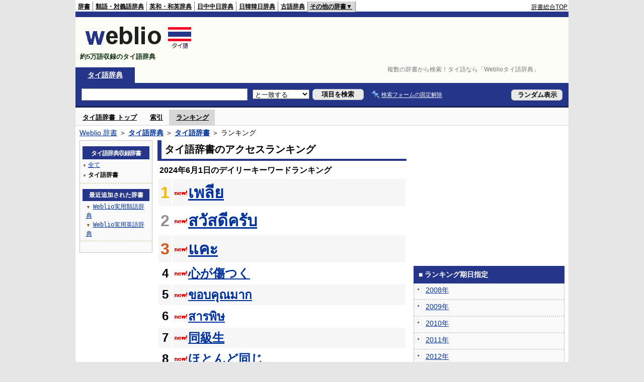

--- FILE ---
content_type: text/html;charset=UTF-8
request_url: https://tjjt.weblio.jp/ranking/nbtth/20240601
body_size: 55613
content:
<!DOCTYPE HTML PUBLIC "-//W3C//DTD HTML 4.01 Transitional//EN">
<html lang="ja">
<head>
    <meta http-equiv="Content-Type" content="text/html; charset=UTF-8">

<script type="text/javascript" src="https://cdn.weblio.jp/e7/script/include/lib/jquery.min-1.4.4.js?tst=2026012710"
        charset="UTF-8"></script>
<script type="text/javascript" src="//ajax.googleapis.com/ajax/libs/jqueryui/1.8.24/jquery-ui.min.js"
        charset="UTF-8"></script>
<!-- DataLayer -->
<script>
    
    dataLayer = [{
        
        'splitTest': 'A'
    }];
</script>
<!-- /DataLayer -->
<!-- Start Google Tag Manager -->
<script>
    (function(w,d,s,l,i) {
        w[l]=w[l]||[];
        w[l].push({'gtm.start':new Date().getTime(),event:'gtm.js'});
        var f=d.getElementsByTagName(s)[0],j=d.createElement(s),dl=l!='dataLayer'?'&l='+l:'';
        j.async=true;
        j.src='//www.googletagmanager.com/gtm.js?id='+i+dl;
        f.parentNode.insertBefore(j,f);
    })(window,document,'script','dataLayer','GTM-WCM52W');
</script>
<!-- End Google Tag Manager -->
<link rel="manifest" href="https://tjjt.weblio.jp/manifest.json"/>
<link rel="icon" sizes="144x144" href="https://cdn.weblio.jp/e7/img/favicon/tjjt.png"/>
<link rel="apple-touch-icon" href="https://cdn.weblio.jp/e7/img/favicon/tjjt.png"/>
<title>2024年06月01日のランキング - タイ語辞書 - Weblioタイ語辞典</title>
<meta name="description" content="2024年06月01日のWeblioタイ語辞典/タイ語辞書のキーワードランキング。เพลียが1位、สวัสดีครับが2位、แคะが3位">
<meta name="keywords" content="タイ語辞書 - Weblioタイ語辞典:เพลีย,สวัสดีครับ,แคะ,心が傷つく,ขอบคุณมาก">
<meta name="robots" content="noindex">
<link rel="stylesheet" type="text/css" href="https://cdn.weblio.jp/e7/styles/pc/tjjt/ranking/root.css?tst=2026012710">
<script type="text/javascript" src="https://cdn.weblio.jp/e7/script/word_list.js?tst=2026012710"
        charset="UTF-8"></script>
<script type="text/javascript" src="https://cdn.weblio.jp/e7/script/fix_form_box.js?tst=2026012710"
        charset="UTF-8"></script>
<style>
    .treeBoxC a:link, .treeBoxC a:visited, .treeBoxC a:active {
        font-family: "ＭＳ ゴシック", "平成角ゴシック", monospace;
        line-height: 1.5em;
        padding: 0 4px 0 5px;
    }

    .formBoxIClIcn {
        background-image: url(https://cdn.weblio.jp/e7/img/icons/FmCancel.png);
        background-repeat: no-repeat;
        border: none;
        cursor: pointer;
        display: block;
        height: 22px;
        width: 22px;
    }

    .mainBoxB table tr td p.mainRankU {
        background: url(https://cdn.weblio.jp/e7/img/iconMainRankU.png) no-repeat center center;
        text-align: center;
        width: 30px;
    }

    .mainBoxB table tr td p.mainRankD {
        background: url(https://cdn.weblio.jp/e7/img/iconMainRankD.png) no-repeat center center;
        text-align: center;
        width: 30px;
    }

    .mainBoxB table tr td p.mainRankS {
        background: url(https://cdn.weblio.jp/e7/img/iconMainRankS.png) no-repeat center center;
        text-align: center;
        width: 30px;
    }

    .mainBoxB table tr td p.mainRankN {
        background: url(https://cdn.weblio.jp/e7/img/iconMainRankN.png) no-repeat center center;
        text-align: center;
        width: 30px;
    }

    .sideBoxRHCom {
        background-color: #25368a;
        color: #fff;
        font-weight: bold;
        margin: 0;
        padding: 5px 3px 5px 7px;
        text-align: left;
    }

    .sideBoxCalCom {
        background-color: #f9f9f9;
        border: #ccc solid;
        border-width: 0 1px 1px 1px;
        margin-bottom: 10px;
        padding: 0 0 15px 0;
        text-align: center;
    }

    #footCat {
        background-color: #f9f9f9;
        border-bottom: #c0c0c0 solid 1px;
        color: #9e9e9e;
        font-size: 0.8em;
        line-height: 1.3em;
        padding: 6px 0;
        text-align: center;
    }
</style>
</head>
<body>
<!-- Start Google Tag Manager (noscript) -->
<noscript>
  <iframe src="//www.googletagmanager.com/ns.html?id=GTM-WCM52W" height="0" width="0" style="display:none;visibility:hidden"></iframe>
</noscript>
<!-- End Google Tag Manager (noscript) -->
<div ID=base>
    <div ID=layout>
        <a name="top"></a>
        <div ID=headMidashiC>
    <h1 title="複数の辞書から検索！タイ語なら「Weblioタイ語辞典」">複数の辞書から検索！タイ語なら「Weblioタイ語辞典」</h1>
</div>
<div ID=headBarTa>
    <div ID=headBarL>
        <p>
    <a href="https://www.weblio.jp/" title="辞典・百科事典の検索サービス - Weblio辞書">辞書</a>
</p>
<p>
    <a href="https://thesaurus.weblio.jp/" title="類語辞典・シソーラス・対義語 - Weblio辞書">類語・対義語辞典</a>
</p>
<p>
    <a href="https://ejje.weblio.jp/" title="英和辞典・和英辞典 - Weblio辞書">英和・和英辞典</a>
</p>
<p>
    <a href="https://cjjc.weblio.jp/" title="中国語辞書 - Weblio日中中日辞典">日中中日辞典</a>
</p>
<p>
    <a href="https://kjjk.weblio.jp/" title="韓国語辞書 - Weblio日韓韓日辞典">日韓韓日辞典</a>
</p>
<p>
    <a href="https://kobun.weblio.jp/" title="古文辞書 - Weblio古語辞典">古語辞典</a>
</p>
<ul class=headBarSelTa
        ID=NaviNoPulDwn
        onmouseout="showGlobalNaviOtherLinks();"
        onmouseover="showGlobalNaviOtherLinks();">
    <li ID=NaviNoPulDwnLi>その他の辞書▼
        <ul ID=NaviNoPulDwnLiUl>
            <li class=NaviNoPulDwnLiUlLi>
                <a href="https://fjjf.weblio.jp/" title="フランス語辞書 - Weblioフランス語辞典">フランス語辞典</a></li>
            </li>
            <li class=NaviNoPulDwnLiUlLi>
                <a href="https://njjn.weblio.jp/" title="インドネシア語辞書 - Weblioインドネシア語辞典">インドネシア語辞典</a>
            </li>
            <li class=NaviNoPulDwnLiUlLi>
                <a href="https://tjjt.weblio.jp/" title="タイ語辞書 - Weblioタイ語辞典">タイ語辞典</a>
            </li>
            <li class=NaviNoPulDwnLiUlLi>
                <a href="https://vjjv.weblio.jp/" title="ベトナム語辞書 - Weblioベトナム語辞典">ベトナム語辞典</a>
            </li>
            </ul>
    </li>
</ul>
</div>
    <div ID=headBarR>
        <span class=headBarRLg>
            <span id=hdUsrInfoJS title="ログイン"></span></span>
        <a href="https://www.weblio.jp/"
           title="辞典・百科事典の検索サービス - Weblio辞書">辞書総合TOP</a>
        </div>
    <b class=clr></b>
</div>


<div id=themeLineTa>&nbsp;</div>

<table ID=logoBar summary="検索ボックスのテーブル">
    <tr>
        <td ID=logoBarL>
            <a href="https://tjjt.weblio.jp/" title="タイ語辞書 - Weblioタイ語辞典">
                <img src="https://cdn.weblio.jp/e7/img/logoTh_LM.png"
                     alt="タイ語辞書 - Weblioタイ語辞典">
            </a>
            <div ID=logoBarCC>約5万語収録のタイ語辞典</div>

        </td>
        <td ID=logoBarR>
            <script>
    google_ad_client = "ca-pub-2521481089881749";
    google_ad_slot = "4675486701";
    google_ad_width = 728;
    google_ad_height = 90;
    
        google_ad_region = "Weblio_tjjt";
    </script>
<script type="text/javascript" src="https://pagead2.googlesyndication.com/pagead/show_ads.js"></script>
</td>
    </tr>
</table>
<form action="https://tjjt.weblio.jp/content_find" method="get" name="f">
<div ID=formBoxWrp>
<p class=formBoxCC>
<a href="https://tjjt.weblio.jp/" title="タイ語辞典">タイ語辞典</a>
</p>
<br class=clr>
<div ID=formBoxCntC><table ID=headBxT><tr><td ID=headBxTL><table class=formBoxIWrp><tr><td><input class="formBoxITxt" value="" maxlength="2048" type="text" name="query" id="combo_txt"></td><td><span class="combo_txt_clr formBoxIClIcnNon">&nbsp;</span></td></tr></table></td><td ID=headBxTC><select name="searchType" class=formSelect>
<option value="exact" selected>と一致する</option>
<option value="prefix">で始まる</option>
<option value="contains">を含む</option>
<option value="suffix">で終わる</option>
<option value="text">を解説文に含む</option>
</select>
</td>
<td ID=headBxTR><input type="submit" value="項目を検索" class=formButton><span class=inKoWrp><span class=inKoH>&nbsp;</span><span class=inKoB>&nbsp;</span></span></td><td class=formBoxLEBtnFxWrp><img src="https://cdn.weblio.jp/e7/img/icons/iconFxFmOn.png" alt="" class=formBoxLEFxFmBtn><b class=formBoxLEFxFmTxt></b></td>
<td ID=formBoxR><input type="submit" name="random-select" value="ランダム表示" class=formBoxRd><span class=inRnWrp><span class=inRnCnt><span class=inRnH>&nbsp;</span><span class=inRnB>&nbsp;</span></span></span></td></tr></table><br class=clr></div></div></form><form action="https://tjjt.weblio.jp/content_find" method="get" name="fhfx">
<input type="hidden" name="fixFmFocusType" value="">
<div ID=formFixBoxWrp>
<div ID=formFixBoxB>
<div ID=formFixBoxCntC><table ID=headFixBxT><tr><td ID=headFixBxTL><table class=formBoxIWrp>
<tr><td><input class="formBoxITxt" value="" maxlength="2048" type="text" name="query" id="combo_fix_txt"></td><td><span class="combo_txt_clr formBoxIClIcnNon">&nbsp;</span></td></tr></table></td><td ID=headFixBxTC><select name="searchType" class=formSelect>
<option value="exact" selected>と一致する</option>
<option value="prefix">で始まる</option>
<option value="contains">を含む</option>
<option value="suffix">で終わる</option>
<option value="text">を解説文に含む</option>
</select>
</td>
<td ID=headFixBxTR><input type="submit" value="項目を検索" class=formButton><span class=inKoWrp><span class=inKoH>&nbsp;</span><span class=inKoB>&nbsp;</span></span></td><td class=formBoxLEBtnFxWrp><img src="https://cdn.weblio.jp/e7/img/icons/iconFxFmOn.png" alt="" class=formBoxLEFxFmBtn><b class=formBoxLEFxFmTxt></b></td>
<td ID=formFixBoxR><input type="submit" name="random-select" value="ランダム表示" class=formBoxRd><span class=inRnWrp><span class=inRnCnt><span class=inRnH>&nbsp;</span><span class=inRnB>&nbsp;</span></span></span></td></tr></table><br class=clr>
</div>
<br class=clr></div></div></form><script type="text/javascript"><!--
$(document).ready(function(){

});

//--></script>
<div ID=headBoxCmk>
    </div>
<!-- メニュー開始 -->
<div ID=menu>
<div ID=menuWrap><!--[if IE]><div ID=menuWrapIE><![endif]--><div class=menuOff><a href="https://tjjt.weblio.jp/cat/nbtth">タイ語辞書 トップ</a></div><div class=menuOff><a href="https://tjjt.weblio.jp/category/nbtth">索引</a></div><div class=menuOn><a href="https://tjjt.weblio.jp/ranking/nbtth" class=selectedMenu>ランキング</a></div><br class=clr>
<!--[if IE]></div><![endif]--></div></div>
<!-- /メニュー終了 -->
<div ID=topic><a href="https://www.weblio.jp/" title="辞典・百科事典の検索サービス - Weblio辞書">Weblio 辞書</a> ＞ <b><a href="https://tjjt.weblio.jp/" title="タイ語辞典">タイ語辞典</a></b> ＞ <b><a href="https://tjjt.weblio.jp/cat/nbtth" title="タイ語辞書">タイ語辞書</a></b> ＞ ランキング</div>

        <!-- コンテンツ開始 -->
        <div ID=wrapper>

            <!-- メイン開始 -->
            <div ID=main>
                <!-- メインボックス開始 -->
                <div class=mainBoxH>
<h2><i>&nbsp;</i>タイ語辞書のアクセスランキング</h2>
</div>
<div class=mainBoxB>
<p class=mainRankTtl>
&nbsp;2024年6月1日のデイリーキーワードランキング
</p>
<table class=mainRankCC>
<tr class=RankCLBL>
<td class=RankBs><span style="color:#f0ba00;">1</span></td>
<td>
<p class=mainRankN></p>
<a href="https://tjjt.weblio.jp/content/%E0%B9%80%E0%B8%9E%E0%B8%A5%E0%B8%B5%E0%B8%A2?erl=true" title="เพลีย">เพลีย</a></td>
</tr>
<tr class=RankCLWL>
<td class=RankBs><span style="color:#929292;">2</span></td>
<td>
<p class=mainRankN></p>
<a href="https://tjjt.weblio.jp/content/%E0%B8%AA%E0%B8%A7%E0%B8%B1%E0%B8%AA%E0%B8%94%E0%B8%B5%E0%B8%84%E0%B8%A3%E0%B8%B1%E0%B8%9A?erl=true" title="สวัสดีครับ">สวัสดีครับ</a></td>
</tr>
<tr class=RankCLBL>
<td class=RankBs><span style="color:#d35816;">3</span></td>
<td>
<p class=mainRankN></p>
<a href="https://tjjt.weblio.jp/content/%E0%B9%81%E0%B8%84%E0%B8%B0?erl=true" title="แคะ">แคะ</a></td>
</tr>
<tr class=RankCLWM>
<td class=RankBs>4</td>
<td>
<p class=mainRankN></p>
<a href="https://tjjt.weblio.jp/content/%E5%BF%83%E3%81%8C%E5%82%B7%E3%81%A4%E3%81%8F?erl=true" title="心が傷つく">心が傷つく</a></td>
</tr>
<tr class=RankCLBM>
<td class=RankBs>5</td>
<td>
<p class=mainRankN></p>
<a href="https://tjjt.weblio.jp/content/%E0%B8%82%E0%B8%AD%E0%B8%9A%E0%B8%84%E0%B8%B8%E0%B8%93%E0%B8%A1%E0%B8%B2%E0%B8%81?erl=true" title="ขอบคุณมาก">ขอบคุณมาก</a></td>
</tr>
<tr class=RankCLWM>
<td class=RankBs>6</td>
<td>
<p class=mainRankN></p>
<a href="https://tjjt.weblio.jp/content/%E0%B8%AA%E0%B8%B2%E0%B8%A3%E0%B8%9E%E0%B8%B4%E0%B8%A9?erl=true" title="สารพิษ">สารพิษ</a></td>
</tr>
<tr class=RankCLBM>
<td class=RankBs>7</td>
<td>
<p class=mainRankN></p>
<a href="https://tjjt.weblio.jp/content/%E5%90%8C%E7%B4%9A%E7%94%9F?erl=true" title="同級生">同級生</a></td>
</tr>
<tr class=RankCLWM>
<td class=RankBs>8</td>
<td>
<p class=mainRankN></p>
<a href="https://tjjt.weblio.jp/content/%E3%81%BB%E3%81%A8%E3%82%93%E3%81%A9%E5%90%8C%E3%81%98?erl=true" title="ほとんど同じ">ほとんど同じ</a></td>
</tr>
<tr class=RankCLBM>
<td class=RankBs>9</td>
<td>
<p class=mainRankN></p>
<a href="https://tjjt.weblio.jp/content/Nong+Phok?erl=true" title="Nong Phok">Nong Phok</a></td>
</tr>
<tr class=RankCLWM>
<td class=RankBs>10</td>
<td>
<p class=mainRankN></p>
<a href="https://tjjt.weblio.jp/content/%E3%81%97%E3%81%8C%E3%82%89%E3%81%BF%E3%82%92%E8%A7%A3%E3%81%8F?erl=true" title="しがらみを解く">しがらみを解く</a></td>
</tr>
<tr class=RankCLB>
<td class=RankBs>11</td>
<td>
<p class=mainRankN></p>
<a href="https://tjjt.weblio.jp/content/%E6%80%9D%E3%81%84%E5%87%BA%E3%81%AB%E6%B5%B8%E3%82%8B?erl=true" title="思い出に浸る">思い出に浸る</a></td>
</tr>
<tr class=RankCLW>
<td class=RankBs>12</td>
<td>
<p class=mainRankU></p>
<a href="https://tjjt.weblio.jp/content/%E0%B8%AA%E0%B8%B2%E0%B8%98%E0%B8%B8?erl=true" title="สาธุ">สาธุ</a></td>
</tr>
<tr class=RankCLB>
<td class=RankBs>13</td>
<td>
<p class=mainRankN></p>
<a href="https://tjjt.weblio.jp/content/%E7%99%BD%E5%86%85%E9%9A%9C?erl=true" title="白内障">白内障</a></td>
</tr>
<tr class=RankCLW>
<td class=RankBs>14</td>
<td>
<p class=mainRankU></p>
<a href="https://tjjt.weblio.jp/content/%E3%83%A9%E3%83%BC%E3%83%88%E3%83%8A%E3%83%BC?erl=true" title="ラートナー">ラートナー</a></td>
</tr>
<tr class=RankCLB>
<td class=RankBs>15</td>
<td>
<p class=mainRankN></p>
<a href="https://tjjt.weblio.jp/content/%E0%B8%A5%E0%B8%B3%E0%B8%9B%E0%B8%B2%E0%B8%87?erl=true" title="ลำปาง">ลำปาง</a></td>
</tr>
<tr class=RankCLW>
<td class=RankBs>16</td>
<td>
<p class=mainRankN></p>
<a href="https://tjjt.weblio.jp/content/%E3%81%82%E3%82%8A%E3%81%8C%E3%81%A8%E3%81%86%E3%81%94%E3%81%96%E3%81%84%E3%81%BE%E3%81%99?erl=true" title="ありがとうございます">ありがとうございます</a></td>
</tr>
<tr class=RankCLB>
<td class=RankBs>17</td>
<td>
<p class=mainRankN></p>
<a href="https://tjjt.weblio.jp/content/%E3%83%8F%E3%83%B3%E3%82%B5%E3%83%A0?erl=true" title="ハンサム">ハンサム</a></td>
</tr>
<tr class=RankCLW>
<td class=RankBs>18</td>
<td>
<p class=mainRankN></p>
<a href="https://tjjt.weblio.jp/content/%E0%B8%87%E0%B8%B2%E0%B8%99?erl=true" title="งาน">งาน</a></td>
</tr>
<tr class=RankCLB>
<td class=RankBs>19</td>
<td>
<p class=mainRankN></p>
<a href="https://tjjt.weblio.jp/content/%E8%8A%B1%E5%B1%8B?erl=true" title="花屋">花屋</a></td>
</tr>
<tr class=RankCLW>
<td class=RankBs>20</td>
<td>
<p class=mainRankN></p>
<a href="https://tjjt.weblio.jp/content/%E3%83%A9%E3%83%B3%E3%83%91%E3%83%BC%E3%83%B3?erl=true" title="ランパーン">ランパーン</a></td>
</tr>
<tr class=RankCLB>
<td class=RankBs>21</td>
<td>
<p class=mainRankN></p>
<a href="https://tjjt.weblio.jp/content/%E9%80%81%E9%87%91%E3%81%99%E3%82%8B?erl=true" title="送金する">送金する</a></td>
</tr>
<tr class=RankCLW>
<td class=RankBs>22</td>
<td>
<p class=mainRankU></p>
<a href="https://tjjt.weblio.jp/content/%E3%81%86%E3%81%A3%E3%81%8B%E3%82%8A%E3%83%9F%E3%82%B9%E3%82%92%E3%81%99%E3%82%8B/?erl=true" title="うっかりミスをする/">うっかりミスをする/</a></td>
</tr>
<tr class=RankCLB>
<td class=RankBs>23</td>
<td>
<p class=mainRankN></p>
<a href="https://tjjt.weblio.jp/content/%E9%A3%9B%E3%81%B0%E3%81%99%E7%81%AF%E7%AF%AD%E3%82%92%E9%A3%9B%E3%81%B0%E3%81%99?erl=true" title="飛ばす灯篭を飛ばす">飛ばす灯篭を飛ばす</a></td>
</tr>
<tr class=RankCLW>
<td class=RankBs>24</td>
<td>
<p class=mainRankN></p>
<a href="https://tjjt.weblio.jp/content/%E4%BB%95%E4%BA%8B?erl=true" title="仕事">仕事</a></td>
</tr>
<tr class=RankCLB>
<td class=RankBs>25</td>
<td>
<p class=mainRankN></p>
<a href="https://tjjt.weblio.jp/content/%E9%80%9A%E8%A8%B3?erl=true" title="通訳">通訳</a></td>
</tr>
<tr class=RankCLW>
<td class=RankBs>26</td>
<td>
<p class=mainRankU></p>
<a href="https://tjjt.weblio.jp/content/%E3%81%86%E3%81%A3%E3%81%8B%E3%82%8A%E3%81%97%E3%81%A6%E5%A4%B1%E6%95%97%E3%81%99%E3%82%8B/?erl=true" title="うっかりして失敗する/">うっかりして失敗する/</a></td>
</tr>
<tr class=RankCLB>
<td class=RankBs>27</td>
<td>
<p class=mainRankD></p>
<a href="https://tjjt.weblio.jp/content/%E6%B3%A8%E6%84%8F%E3%82%92%E5%90%91%E3%81%91%E3%81%A6%E9%9B%86%E4%B8%AD%E3%81%99%E3%82%8B/?erl=true" title="注意を向けて集中する/">注意を向けて集中する/</a></td>
</tr>
<tr class=RankCLW>
<td class=RankBs>28</td>
<td>
<p class=mainRankU></p>
<a href="https://tjjt.weblio.jp/content/%E6%B3%A8%E6%84%8F%E3%81%99%E3%82%8B/?erl=true" title="注意する/">注意する/</a></td>
</tr>
<tr class=RankCLB>
<td class=RankBs>29</td>
<td>
<p class=mainRankU></p>
<a href="https://tjjt.weblio.jp/content/%E6%B2%B9%E6%96%AD%E3%81%97%E3%81%A6%E5%A4%B1%E6%95%97%E3%81%99%E3%82%8B/?erl=true" title="油断して失敗する/">油断して失敗する/</a></td>
</tr>
<tr class=RankCLW>
<td class=RankBs>30</td>
<td>
<p class=mainRankN></p>
<a href="https://tjjt.weblio.jp/content/%E0%B8%95%E0%B8%B5%E0%B8%99?erl=true" title="ตีน">ตีน</a></td>
</tr>
<tr class=RankCLB>
<td class=RankBs>31</td>
<td>
<p class=mainRankN></p>
<a href="https://tjjt.weblio.jp/content/%E0%B8%AA%E0%B8%B1%E0%B8%87%E0%B8%84%E0%B8%A1?erl=true" title="สังคม">สังคม</a></td>
</tr>
<tr class=RankCLW>
<td class=RankBs>32</td>
<td>
<p class=mainRankN></p>
<a href="https://tjjt.weblio.jp/content/%E0%B9%82%E0%B8%A3%E0%B8%87%E0%B9%80%E0%B8%A3%E0%B8%B5%E0%B8%A2%E0%B8%99?erl=true" title="โรงเรียน">โรงเรียน</a></td>
</tr>
<tr class=RankCLB>
<td class=RankBs>33</td>
<td>
<p class=mainRankN></p>
<a href="https://tjjt.weblio.jp/content/%E0%B8%A3%E0%B8%B1%E0%B8%87%E0%B8%9C%E0%B8%B6%E0%B9%89%E0%B8%87?erl=true" title="รังผึ้ง">รังผึ้ง</a></td>
</tr>
<tr class=RankCLW>
<td class=RankBs>34</td>
<td>
<p class=mainRankN></p>
<a href="https://tjjt.weblio.jp/content/%E5%BF%83%E3%82%92%E9%96%8B%E3%81%8F?erl=true" title="心を開く">心を開く</a></td>
</tr>
<tr class=RankCLB>
<td class=RankBs>35</td>
<td>
<p class=mainRankN></p>
<a href="https://tjjt.weblio.jp/content/%E0%B9%80%E0%B8%95%E0%B9%87%E0%B8%A1?erl=true" title="เต็ม">เต็ม</a></td>
</tr>
<tr class=RankCLW>
<td class=RankBs>36</td>
<td>
<p class=mainRankN></p>
<a href="https://tjjt.weblio.jp/content/%E0%B8%9C%E0%B8%B6%E0%B9%89%E0%B8%87?erl=true" title="ผึ้ง">ผึ้ง</a></td>
</tr>
<tr class=RankCLB>
<td class=RankBs>37</td>
<td>
<p class=mainRankN></p>
<a href="https://tjjt.weblio.jp/content/%E0%B8%84%E0%B8%B4%E0%B8%94%E0%B8%97%E0%B8%9A%E0%B8%97%E0%B8%A7%E0%B8%99?erl=true" title="คิดทบทวน">คิดทบทวน</a></td>
</tr>
<tr class=RankCLW>
<td class=RankBs>38</td>
<td>
<p class=mainRankN></p>
<a href="https://tjjt.weblio.jp/content/%E0%B8%82%E0%B8%AD%E0%B8%9A%E0%B9%83%E0%B8%88%E0%B8%A1%E0%B8%B2%E0%B8%81?erl=true" title="ขอบใจมาก">ขอบใจมาก</a></td>
</tr>
<tr class=RankCLB>
<td class=RankBs>39</td>
<td>
<p class=mainRankN></p>
<a href="https://tjjt.weblio.jp/content/%E3%82%A2%E3%83%A6%E3%82%BF%E3%83%A4?erl=true" title="アユタヤ">アユタヤ</a></td>
</tr>
<tr class=RankCLW>
<td class=RankBs>40</td>
<td>
<p class=mainRankU></p>
<a href="https://tjjt.weblio.jp/content/%E0%B8%9E%E0%B8%A5%E0%B8%B2%E0%B8%94%E0%B8%9E%E0%B8%A5%E0%B8%B1%E0%B9%89%E0%B8%87/?erl=true" title="พลาดพลั้ง/">พลาดพลั้ง/</a></td>
</tr>
<tr class=RankCLB>
<td class=RankBs>41</td>
<td>
<p class=mainRankN></p>
<a href="https://tjjt.weblio.jp/content/%E6%95%B4%E6%95%B0?erl=true" title="整数">整数</a></td>
</tr>
<tr class=RankCLW>
<td class=RankBs>42</td>
<td>
<p class=mainRankU></p>
<a href="https://tjjt.weblio.jp/content/%E9%8D%B5?erl=true" title="鍵">鍵</a></td>
</tr>
<tr class=RankCLB>
<td class=RankBs>43</td>
<td>
<p class=mainRankN></p>
<a href="https://tjjt.weblio.jp/content/%E0%B8%A7%E0%B9%89%E0%B8%B2%E0%B8%A7?erl=true" title="ว้าว">ว้าว</a></td>
</tr>
<tr class=RankCLW>
<td class=RankBs>44</td>
<td>
<p class=mainRankN></p>
<a href="https://tjjt.weblio.jp/content/%E6%90%BA%E5%B8%AF%E9%9B%BB%E8%A9%B1?erl=true" title="携帯電話">携帯電話</a></td>
</tr>
<tr class=RankCLB>
<td class=RankBs>45</td>
<td>
<p class=mainRankU></p>
<a href="https://tjjt.weblio.jp/content/%E6%B3%A8%E6%84%8F%E3%81%97%E3%81%A6%E3%82%88%E3%81%8F%E8%A6%8B%E3%82%8B/?erl=true" title="注意してよく見る/">注意してよく見る/</a></td>
</tr>
<tr class=RankCLW>
<td class=RankBs>46</td>
<td>
<p class=mainRankU></p>
<a href="https://tjjt.weblio.jp/content/%E6%B3%A8%E6%84%8F%E3%81%97%E3%81%AA%E3%81%84%E3%81%A7%E5%A4%B1%E6%95%97%E3%81%99%E3%82%8B/?erl=true" title="注意しないで失敗する/">注意しないで失敗する/</a></td>
</tr>
<tr class=RankCLB>
<td class=RankBs>47</td>
<td>
<p class=mainRankU></p>
<a href="https://tjjt.weblio.jp/content/%E0%B8%9E%E0%B8%A5%E0%B8%B1%E0%B9%89%E0%B8%87/?erl=true" title="พลั้ง/">พลั้ง/</a></td>
</tr>
<tr class=RankCLW>
<td class=RankBs>48</td>
<td>
<p class=mainRankN></p>
<a href="https://tjjt.weblio.jp/content/%E9%A3%AF%E3%82%92%E7%82%8A%E3%81%8F%E9%8D%8B?erl=true" title="飯を炊く鍋">飯を炊く鍋</a></td>
</tr>
<tr class=RankCLB>
<td class=RankBs>49</td>
<td>
<p class=mainRankN></p>
<a href="https://tjjt.weblio.jp/content/%E3%83%80%E3%83%B3%E3%82%B5%E3%83%BC?erl=true" title="ダンサー">ダンサー</a></td>
</tr>
<tr class=RankCLW>
<td class=RankBs>50</td>
<td>
<p class=mainRankU></p>
<a href="https://tjjt.weblio.jp/content/%E6%B3%A8%E6%84%8F%E3%81%97%E3%81%AA%E3%81%84%E3%81%A8%E5%8D%B1%E3%81%AA%E3%81%84/?erl=true" title="注意しないと危ない/">注意しないと危ない/</a></td>
</tr>
</table>
<br><div class=mainBoxBCtr><p class=mainRankTtl>
<a href="https://tjjt.weblio.jp/ranking/nbtth/20240531">前の日を検索</a>
 | 2024/06/01
 | <a href="https://tjjt.weblio.jp/ranking/nbtth/20240602">次の日を検索</a>
</p></div>
<br>
<div style="text-align:right;">
2026年1月28日 00時01分更新(随時更新中)
</div>
</div>
<!-- /メインボックス終了 -->
            </div>


            <!-- /メイン終了 -->

            <!-- ナビ開始 -->
            <div ID=navi>

                <p class=treeBoxH>&nbsp;</p>
<div class=treeBoxC>
<h2 ID=treeBoxCBtnR>タイ語辞典収録辞書</h2>
<h3>
<span>▼</span>
<a href="https://tjjt.weblio.jp/ranking/20240601">全て</a>
</h3>
<h3>
<span>▼</span>
タイ語辞書</h3>
</div>
<div class=treeBoxHr></div>
<div class=treeBoxC>
<div ID=treeBoxCBtnO>最近追加された辞書</div>
<p class=treeBoxCP><span>▼</span><a href="https://thesaurus.weblio.jp/ranking/wjrjt">Weblio実用類語辞典</a></p>
<p class=treeBoxCP><span>▼</span><a href="https://ejje.weblio.jp/ranking/dictionary/wejej">Weblio実用英語辞典</a></p>
</div>
<div class=treeBoxHr></div>
<p class=treeBoxB>&nbsp;</p>
</div>
            <!-- /ナビ終了 -->
        </div>

        <div ID=side>
<script>
    google_ad_client = "ca-pub-2521481089881749";
    google_ad_slot = "9105686303";
    google_ad_width = 300;
    google_ad_height = 250;
    
        google_ad_region = "Weblio_tjjt";
    </script>
<script type="text/javascript" src="https://pagead2.googlesyndication.com/pagead/show_ads.js"></script>
<div class=sideBoxRHCom><p>■ ランキング期日指定</p></div>
<div class=sideBoxCalCom>
<div class=sideRankBtnY>
<img src="https://cdn.weblio.jp/e7/img/iconPlus.png" style="cursor:pointer;" onClick="return selectYearLinkIcon(2008);" id=year2008 alt="">
&nbsp;<a href="https://tjjt.weblio.jp/ranking/nbtth/2008">2008年</a>
</div>
<div id=month2008 style="position:absolute; top:0; left:0; visibility:hidden;">
<div class=sideRankBtnM>
<img src="https://cdn.weblio.jp/e7/img/iconPlus.png" style="cursor:pointer;" onClick="return selectMonthLinkIcon(200809);" id=mon200809 class="monthIcon" alt="">
&nbsp;<a href="https://tjjt.weblio.jp/ranking/nbtth/200809">9月</a>
</div>
<div id=day200809 class="dayCalendar" style="height:0; left:0; overflow:hidden; position:absolute; top:0; visibility:hidden; width:0;">
<div class=sideCalRank>
<table>
<tr>
<th>月</th><th>火</th><th>水</th><th>木</th><th>金</th><th class="sat">土</th><th class="sun">日</th>
</tr>
<tbody><tr>
<td class="empN">25</td>
<td class="empN">26</td>
<td class="empN">27</td>
<td class="empN">28</td>
<td class="empN">29</td>
<td class="empN">30</td>
<td class="empN">31</td></tr><tr>
<td class="day"><a href="https://tjjt.weblio.jp/ranking/nbtth/20080901">1</a></td>
<td class="day"><a href="https://tjjt.weblio.jp/ranking/nbtth/20080902">2</a></td>
<td class="day"><a href="https://tjjt.weblio.jp/ranking/nbtth/20080903">3</a></td>
<td class="day"><a href="https://tjjt.weblio.jp/ranking/nbtth/20080904">4</a></td>
<td class="day"><a href="https://tjjt.weblio.jp/ranking/nbtth/20080905">5</a></td>
<td class="sat"><a href="https://tjjt.weblio.jp/ranking/nbtth/20080906">6</a></td>
<td class="sun"><a href="https://tjjt.weblio.jp/ranking/nbtth/20080907">7</a></td></tr><tr>
<td class="day"><a href="https://tjjt.weblio.jp/ranking/nbtth/20080908">8</a></td>
<td class="day"><a href="https://tjjt.weblio.jp/ranking/nbtth/20080909">9</a></td>
<td class="day"><a href="https://tjjt.weblio.jp/ranking/nbtth/20080910">10</a></td>
<td class="day"><a href="https://tjjt.weblio.jp/ranking/nbtth/20080911">11</a></td>
<td class="day"><a href="https://tjjt.weblio.jp/ranking/nbtth/20080912">12</a></td>
<td class="sat"><a href="https://tjjt.weblio.jp/ranking/nbtth/20080913">13</a></td>
<td class="sun"><a href="https://tjjt.weblio.jp/ranking/nbtth/20080914">14</a></td></tr><tr>
<td class="day"><a href="https://tjjt.weblio.jp/ranking/nbtth/20080915">15</a></td>
<td class="day"><a href="https://tjjt.weblio.jp/ranking/nbtth/20080916">16</a></td>
<td class="day"><a href="https://tjjt.weblio.jp/ranking/nbtth/20080917">17</a></td>
<td class="day"><a href="https://tjjt.weblio.jp/ranking/nbtth/20080918">18</a></td>
<td class="day"><a href="https://tjjt.weblio.jp/ranking/nbtth/20080919">19</a></td>
<td class="sat"><a href="https://tjjt.weblio.jp/ranking/nbtth/20080920">20</a></td>
<td class="sun"><a href="https://tjjt.weblio.jp/ranking/nbtth/20080921">21</a></td></tr><tr>
<td class="day"><a href="https://tjjt.weblio.jp/ranking/nbtth/20080922">22</a></td>
<td class="day"><a href="https://tjjt.weblio.jp/ranking/nbtth/20080923">23</a></td>
<td class="day"><a href="https://tjjt.weblio.jp/ranking/nbtth/20080924">24</a></td>
<td class="day"><a href="https://tjjt.weblio.jp/ranking/nbtth/20080925">25</a></td>
<td class="day"><a href="https://tjjt.weblio.jp/ranking/nbtth/20080926">26</a></td>
<td class="sat"><a href="https://tjjt.weblio.jp/ranking/nbtth/20080927">27</a></td>
<td class="sun"><a href="https://tjjt.weblio.jp/ranking/nbtth/20080928">28</a></td></tr><tr>
<td class="day"><a href="https://tjjt.weblio.jp/ranking/nbtth/20080929">29</a></td>
<td class="day"><a href="https://tjjt.weblio.jp/ranking/nbtth/20080930">30</a></td>
<td class="empN">1</td>
<td class="empN">2</td>
<td class="empN">3</td>
<td class="empN">4</td>
<td class="empN">5</td>
</tr></tbody>
</table>
</div>
</div>
<div class=sideRankBtnM>
<img src="https://cdn.weblio.jp/e7/img/iconPlus.png" style="cursor:pointer;" onClick="return selectMonthLinkIcon(200810);" id=mon200810 class="monthIcon" alt="">
&nbsp;<a href="https://tjjt.weblio.jp/ranking/nbtth/200810">10月</a>
</div>
<div id=day200810 class="dayCalendar" style="height:0; left:0; overflow:hidden; position:absolute; top:0; visibility:hidden; width:0;">
<div class=sideCalRank>
<table>
<tr>
<th>月</th><th>火</th><th>水</th><th>木</th><th>金</th><th class="sat">土</th><th class="sun">日</th>
</tr>
<tbody><tr>
<td class="empN">29</td>
<td class="empN">30</td>
<td class="emp">1</td>
<td class="emp">2</td>
<td class="emp">3</td>
<td class="emp">4</td>
<td class="emp">5</td></tr><tr>
<td class="emp">6</td>
<td class="emp">7</td>
<td class="emp">8</td>
<td class="emp">9</td>
<td class="emp">10</td>
<td class="emp">11</td>
<td class="emp">12</td></tr><tr>
<td class="day"><a href="https://tjjt.weblio.jp/ranking/nbtth/20081013">13</a></td>
<td class="day"><a href="https://tjjt.weblio.jp/ranking/nbtth/20081014">14</a></td>
<td class="day"><a href="https://tjjt.weblio.jp/ranking/nbtth/20081015">15</a></td>
<td class="day"><a href="https://tjjt.weblio.jp/ranking/nbtth/20081016">16</a></td>
<td class="day"><a href="https://tjjt.weblio.jp/ranking/nbtth/20081017">17</a></td>
<td class="sat"><a href="https://tjjt.weblio.jp/ranking/nbtth/20081018">18</a></td>
<td class="sun"><a href="https://tjjt.weblio.jp/ranking/nbtth/20081019">19</a></td></tr><tr>
<td class="day"><a href="https://tjjt.weblio.jp/ranking/nbtth/20081020">20</a></td>
<td class="day"><a href="https://tjjt.weblio.jp/ranking/nbtth/20081021">21</a></td>
<td class="day"><a href="https://tjjt.weblio.jp/ranking/nbtth/20081022">22</a></td>
<td class="day"><a href="https://tjjt.weblio.jp/ranking/nbtth/20081023">23</a></td>
<td class="day"><a href="https://tjjt.weblio.jp/ranking/nbtth/20081024">24</a></td>
<td class="sat"><a href="https://tjjt.weblio.jp/ranking/nbtth/20081025">25</a></td>
<td class="sun"><a href="https://tjjt.weblio.jp/ranking/nbtth/20081026">26</a></td></tr><tr>
<td class="day"><a href="https://tjjt.weblio.jp/ranking/nbtth/20081027">27</a></td>
<td class="day"><a href="https://tjjt.weblio.jp/ranking/nbtth/20081028">28</a></td>
<td class="day"><a href="https://tjjt.weblio.jp/ranking/nbtth/20081029">29</a></td>
<td class="day"><a href="https://tjjt.weblio.jp/ranking/nbtth/20081030">30</a></td>
<td class="day"><a href="https://tjjt.weblio.jp/ranking/nbtth/20081031">31</a></td>
<td class="empN">1</td>
<td class="empN">2</td>
</tr><tr>
<td class="empN">3</td>
<td class="empN">4</td>
<td class="empN">5</td>
<td class="empN">6</td>
<td class="empN">7</td>
<td class="empN">8</td>
<td class="empN">9</td>
</tr></tbody>
</table>
</div>
</div>
<div class=sideRankBtnM>
<img src="https://cdn.weblio.jp/e7/img/iconPlus.png" style="cursor:pointer;" onClick="return selectMonthLinkIcon(200811);" id=mon200811 class="monthIcon" alt="">
&nbsp;<a href="https://tjjt.weblio.jp/ranking/nbtth/200811">11月</a>
</div>
<div id=day200811 class="dayCalendar" style="height:0; left:0; overflow:hidden; position:absolute; top:0; visibility:hidden; width:0;">
<div class=sideCalRank>
<table>
<tr>
<th>月</th><th>火</th><th>水</th><th>木</th><th>金</th><th class="sat">土</th><th class="sun">日</th>
</tr>
<tbody><tr>
<td class="empN">27</td>
<td class="empN">28</td>
<td class="empN">29</td>
<td class="empN">30</td>
<td class="empN">31</td>
<td class="sat"><a href="https://tjjt.weblio.jp/ranking/nbtth/20081101">1</a></td>
<td class="sun"><a href="https://tjjt.weblio.jp/ranking/nbtth/20081102">2</a></td></tr><tr>
<td class="day"><a href="https://tjjt.weblio.jp/ranking/nbtth/20081103">3</a></td>
<td class="day"><a href="https://tjjt.weblio.jp/ranking/nbtth/20081104">4</a></td>
<td class="day"><a href="https://tjjt.weblio.jp/ranking/nbtth/20081105">5</a></td>
<td class="day"><a href="https://tjjt.weblio.jp/ranking/nbtth/20081106">6</a></td>
<td class="day"><a href="https://tjjt.weblio.jp/ranking/nbtth/20081107">7</a></td>
<td class="sat"><a href="https://tjjt.weblio.jp/ranking/nbtth/20081108">8</a></td>
<td class="sun"><a href="https://tjjt.weblio.jp/ranking/nbtth/20081109">9</a></td></tr><tr>
<td class="day"><a href="https://tjjt.weblio.jp/ranking/nbtth/20081110">10</a></td>
<td class="day"><a href="https://tjjt.weblio.jp/ranking/nbtth/20081111">11</a></td>
<td class="day"><a href="https://tjjt.weblio.jp/ranking/nbtth/20081112">12</a></td>
<td class="day"><a href="https://tjjt.weblio.jp/ranking/nbtth/20081113">13</a></td>
<td class="day"><a href="https://tjjt.weblio.jp/ranking/nbtth/20081114">14</a></td>
<td class="sat"><a href="https://tjjt.weblio.jp/ranking/nbtth/20081115">15</a></td>
<td class="sun"><a href="https://tjjt.weblio.jp/ranking/nbtth/20081116">16</a></td></tr><tr>
<td class="day"><a href="https://tjjt.weblio.jp/ranking/nbtth/20081117">17</a></td>
<td class="day"><a href="https://tjjt.weblio.jp/ranking/nbtth/20081118">18</a></td>
<td class="day"><a href="https://tjjt.weblio.jp/ranking/nbtth/20081119">19</a></td>
<td class="day"><a href="https://tjjt.weblio.jp/ranking/nbtth/20081120">20</a></td>
<td class="day"><a href="https://tjjt.weblio.jp/ranking/nbtth/20081121">21</a></td>
<td class="sat"><a href="https://tjjt.weblio.jp/ranking/nbtth/20081122">22</a></td>
<td class="sun"><a href="https://tjjt.weblio.jp/ranking/nbtth/20081123">23</a></td></tr><tr>
<td class="day"><a href="https://tjjt.weblio.jp/ranking/nbtth/20081124">24</a></td>
<td class="day"><a href="https://tjjt.weblio.jp/ranking/nbtth/20081125">25</a></td>
<td class="day"><a href="https://tjjt.weblio.jp/ranking/nbtth/20081126">26</a></td>
<td class="day"><a href="https://tjjt.weblio.jp/ranking/nbtth/20081127">27</a></td>
<td class="day"><a href="https://tjjt.weblio.jp/ranking/nbtth/20081128">28</a></td>
<td class="sat"><a href="https://tjjt.weblio.jp/ranking/nbtth/20081129">29</a></td>
<td class="sun"><a href="https://tjjt.weblio.jp/ranking/nbtth/20081130">30</a></td></tr><tr>
<td class="empN">1</td>
<td class="empN">2</td>
<td class="empN">3</td>
<td class="empN">4</td>
<td class="empN">5</td>
<td class="empN">6</td>
<td class="empN">7</td>
</tr></tbody>
</table>
</div>
</div>
<div class=sideRankBtnM>
<img src="https://cdn.weblio.jp/e7/img/iconPlus.png" style="cursor:pointer;" onClick="return selectMonthLinkIcon(200812);" id=mon200812 class="monthIcon" alt="">
&nbsp;<a href="https://tjjt.weblio.jp/ranking/nbtth/200812">12月</a>
</div>
<div id=day200812 class="dayCalendar" style="height:0; left:0; overflow:hidden; position:absolute; top:0; visibility:hidden; width:0;">
<div class=sideCalRank>
<table>
<tr>
<th>月</th><th>火</th><th>水</th><th>木</th><th>金</th><th class="sat">土</th><th class="sun">日</th>
</tr>
<tbody><tr>
<td class="empN">24</td>
<td class="empN">25</td>
<td class="empN">26</td>
<td class="empN">27</td>
<td class="empN">28</td>
<td class="empN">29</td>
<td class="empN">30</td></tr><tr>
<td class="day"><a href="https://tjjt.weblio.jp/ranking/nbtth/20081201">1</a></td>
<td class="day"><a href="https://tjjt.weblio.jp/ranking/nbtth/20081202">2</a></td>
<td class="day"><a href="https://tjjt.weblio.jp/ranking/nbtth/20081203">3</a></td>
<td class="day"><a href="https://tjjt.weblio.jp/ranking/nbtth/20081204">4</a></td>
<td class="day"><a href="https://tjjt.weblio.jp/ranking/nbtth/20081205">5</a></td>
<td class="sat"><a href="https://tjjt.weblio.jp/ranking/nbtth/20081206">6</a></td>
<td class="sun"><a href="https://tjjt.weblio.jp/ranking/nbtth/20081207">7</a></td></tr><tr>
<td class="day"><a href="https://tjjt.weblio.jp/ranking/nbtth/20081208">8</a></td>
<td class="day"><a href="https://tjjt.weblio.jp/ranking/nbtth/20081209">9</a></td>
<td class="day"><a href="https://tjjt.weblio.jp/ranking/nbtth/20081210">10</a></td>
<td class="day"><a href="https://tjjt.weblio.jp/ranking/nbtth/20081211">11</a></td>
<td class="day"><a href="https://tjjt.weblio.jp/ranking/nbtth/20081212">12</a></td>
<td class="sat"><a href="https://tjjt.weblio.jp/ranking/nbtth/20081213">13</a></td>
<td class="sun"><a href="https://tjjt.weblio.jp/ranking/nbtth/20081214">14</a></td></tr><tr>
<td class="day"><a href="https://tjjt.weblio.jp/ranking/nbtth/20081215">15</a></td>
<td class="day"><a href="https://tjjt.weblio.jp/ranking/nbtth/20081216">16</a></td>
<td class="day"><a href="https://tjjt.weblio.jp/ranking/nbtth/20081217">17</a></td>
<td class="day"><a href="https://tjjt.weblio.jp/ranking/nbtth/20081218">18</a></td>
<td class="day"><a href="https://tjjt.weblio.jp/ranking/nbtth/20081219">19</a></td>
<td class="sat"><a href="https://tjjt.weblio.jp/ranking/nbtth/20081220">20</a></td>
<td class="sun"><a href="https://tjjt.weblio.jp/ranking/nbtth/20081221">21</a></td></tr><tr>
<td class="day"><a href="https://tjjt.weblio.jp/ranking/nbtth/20081222">22</a></td>
<td class="day"><a href="https://tjjt.weblio.jp/ranking/nbtth/20081223">23</a></td>
<td class="day"><a href="https://tjjt.weblio.jp/ranking/nbtth/20081224">24</a></td>
<td class="day"><a href="https://tjjt.weblio.jp/ranking/nbtth/20081225">25</a></td>
<td class="day"><a href="https://tjjt.weblio.jp/ranking/nbtth/20081226">26</a></td>
<td class="sat"><a href="https://tjjt.weblio.jp/ranking/nbtth/20081227">27</a></td>
<td class="sun"><a href="https://tjjt.weblio.jp/ranking/nbtth/20081228">28</a></td></tr><tr>
<td class="day"><a href="https://tjjt.weblio.jp/ranking/nbtth/20081229">29</a></td>
<td class="day"><a href="https://tjjt.weblio.jp/ranking/nbtth/20081230">30</a></td>
<td class="day"><a href="https://tjjt.weblio.jp/ranking/nbtth/20081231">31</a></td>
<td class="empN">1</td>
<td class="empN">2</td>
<td class="empN">3</td>
<td class="empN">4</td>
</tr></tbody>
</table>
</div>
</div>
</div>
<div class=sideRankBtnY>
<img src="https://cdn.weblio.jp/e7/img/iconPlus.png" style="cursor:pointer;" onClick="return selectYearLinkIcon(2009);" id=year2009 alt="">
&nbsp;<a href="https://tjjt.weblio.jp/ranking/nbtth/2009">2009年</a>
</div>
<div id=month2009 style="position:absolute; top:0; left:0; visibility:hidden;">
<div class=sideRankBtnM>
<img src="https://cdn.weblio.jp/e7/img/iconPlus.png" style="cursor:pointer;" onClick="return selectMonthLinkIcon(200901);" id=mon200901 class="monthIcon" alt="">
&nbsp;<a href="https://tjjt.weblio.jp/ranking/nbtth/200901">1月</a>
</div>
<div id=day200901 class="dayCalendar" style="height:0; left:0; overflow:hidden; position:absolute; top:0; visibility:hidden; width:0;">
<div class=sideCalRank>
<table>
<tr>
<th>月</th><th>火</th><th>水</th><th>木</th><th>金</th><th class="sat">土</th><th class="sun">日</th>
</tr>
<tbody><tr>
<td class="empN">29</td>
<td class="empN">30</td>
<td class="empN">31</td>
<td class="day"><a href="https://tjjt.weblio.jp/ranking/nbtth/20090101">1</a></td>
<td class="day"><a href="https://tjjt.weblio.jp/ranking/nbtth/20090102">2</a></td>
<td class="sat"><a href="https://tjjt.weblio.jp/ranking/nbtth/20090103">3</a></td>
<td class="sun"><a href="https://tjjt.weblio.jp/ranking/nbtth/20090104">4</a></td></tr><tr>
<td class="day"><a href="https://tjjt.weblio.jp/ranking/nbtth/20090105">5</a></td>
<td class="day"><a href="https://tjjt.weblio.jp/ranking/nbtth/20090106">6</a></td>
<td class="day"><a href="https://tjjt.weblio.jp/ranking/nbtth/20090107">7</a></td>
<td class="day"><a href="https://tjjt.weblio.jp/ranking/nbtth/20090108">8</a></td>
<td class="day"><a href="https://tjjt.weblio.jp/ranking/nbtth/20090109">9</a></td>
<td class="sat"><a href="https://tjjt.weblio.jp/ranking/nbtth/20090110">10</a></td>
<td class="sun"><a href="https://tjjt.weblio.jp/ranking/nbtth/20090111">11</a></td></tr><tr>
<td class="day"><a href="https://tjjt.weblio.jp/ranking/nbtth/20090112">12</a></td>
<td class="day"><a href="https://tjjt.weblio.jp/ranking/nbtth/20090113">13</a></td>
<td class="day"><a href="https://tjjt.weblio.jp/ranking/nbtth/20090114">14</a></td>
<td class="day"><a href="https://tjjt.weblio.jp/ranking/nbtth/20090115">15</a></td>
<td class="day"><a href="https://tjjt.weblio.jp/ranking/nbtth/20090116">16</a></td>
<td class="sat"><a href="https://tjjt.weblio.jp/ranking/nbtth/20090117">17</a></td>
<td class="sun"><a href="https://tjjt.weblio.jp/ranking/nbtth/20090118">18</a></td></tr><tr>
<td class="day"><a href="https://tjjt.weblio.jp/ranking/nbtth/20090119">19</a></td>
<td class="day"><a href="https://tjjt.weblio.jp/ranking/nbtth/20090120">20</a></td>
<td class="day"><a href="https://tjjt.weblio.jp/ranking/nbtth/20090121">21</a></td>
<td class="day"><a href="https://tjjt.weblio.jp/ranking/nbtth/20090122">22</a></td>
<td class="day"><a href="https://tjjt.weblio.jp/ranking/nbtth/20090123">23</a></td>
<td class="sat"><a href="https://tjjt.weblio.jp/ranking/nbtth/20090124">24</a></td>
<td class="sun"><a href="https://tjjt.weblio.jp/ranking/nbtth/20090125">25</a></td></tr><tr>
<td class="day"><a href="https://tjjt.weblio.jp/ranking/nbtth/20090126">26</a></td>
<td class="day"><a href="https://tjjt.weblio.jp/ranking/nbtth/20090127">27</a></td>
<td class="day"><a href="https://tjjt.weblio.jp/ranking/nbtth/20090128">28</a></td>
<td class="day"><a href="https://tjjt.weblio.jp/ranking/nbtth/20090129">29</a></td>
<td class="day"><a href="https://tjjt.weblio.jp/ranking/nbtth/20090130">30</a></td>
<td class="sat"><a href="https://tjjt.weblio.jp/ranking/nbtth/20090131">31</a></td>
<td class="empN">1</td>
</tr><tr>
<td class="empN">2</td>
<td class="empN">3</td>
<td class="empN">4</td>
<td class="empN">5</td>
<td class="empN">6</td>
<td class="empN">7</td>
<td class="empN">8</td>
</tr></tbody>
</table>
</div>
</div>
<div class=sideRankBtnM>
<img src="https://cdn.weblio.jp/e7/img/iconPlus.png" style="cursor:pointer;" onClick="return selectMonthLinkIcon(200902);" id=mon200902 class="monthIcon" alt="">
&nbsp;<a href="https://tjjt.weblio.jp/ranking/nbtth/200902">2月</a>
</div>
<div id=day200902 class="dayCalendar" style="height:0; left:0; overflow:hidden; position:absolute; top:0; visibility:hidden; width:0;">
<div class=sideCalRank>
<table>
<tr>
<th>月</th><th>火</th><th>水</th><th>木</th><th>金</th><th class="sat">土</th><th class="sun">日</th>
</tr>
<tbody><tr>
<td class="empN">26</td>
<td class="empN">27</td>
<td class="empN">28</td>
<td class="empN">29</td>
<td class="empN">30</td>
<td class="empN">31</td>
<td class="sun"><a href="https://tjjt.weblio.jp/ranking/nbtth/20090201">1</a></td></tr><tr>
<td class="day"><a href="https://tjjt.weblio.jp/ranking/nbtth/20090202">2</a></td>
<td class="day"><a href="https://tjjt.weblio.jp/ranking/nbtth/20090203">3</a></td>
<td class="day"><a href="https://tjjt.weblio.jp/ranking/nbtth/20090204">4</a></td>
<td class="day"><a href="https://tjjt.weblio.jp/ranking/nbtth/20090205">5</a></td>
<td class="day"><a href="https://tjjt.weblio.jp/ranking/nbtth/20090206">6</a></td>
<td class="sat"><a href="https://tjjt.weblio.jp/ranking/nbtth/20090207">7</a></td>
<td class="sun"><a href="https://tjjt.weblio.jp/ranking/nbtth/20090208">8</a></td></tr><tr>
<td class="day"><a href="https://tjjt.weblio.jp/ranking/nbtth/20090209">9</a></td>
<td class="day"><a href="https://tjjt.weblio.jp/ranking/nbtth/20090210">10</a></td>
<td class="day"><a href="https://tjjt.weblio.jp/ranking/nbtth/20090211">11</a></td>
<td class="day"><a href="https://tjjt.weblio.jp/ranking/nbtth/20090212">12</a></td>
<td class="day"><a href="https://tjjt.weblio.jp/ranking/nbtth/20090213">13</a></td>
<td class="sat"><a href="https://tjjt.weblio.jp/ranking/nbtth/20090214">14</a></td>
<td class="sun"><a href="https://tjjt.weblio.jp/ranking/nbtth/20090215">15</a></td></tr><tr>
<td class="day"><a href="https://tjjt.weblio.jp/ranking/nbtth/20090216">16</a></td>
<td class="day"><a href="https://tjjt.weblio.jp/ranking/nbtth/20090217">17</a></td>
<td class="day"><a href="https://tjjt.weblio.jp/ranking/nbtth/20090218">18</a></td>
<td class="day"><a href="https://tjjt.weblio.jp/ranking/nbtth/20090219">19</a></td>
<td class="day"><a href="https://tjjt.weblio.jp/ranking/nbtth/20090220">20</a></td>
<td class="sat"><a href="https://tjjt.weblio.jp/ranking/nbtth/20090221">21</a></td>
<td class="sun"><a href="https://tjjt.weblio.jp/ranking/nbtth/20090222">22</a></td></tr><tr>
<td class="day"><a href="https://tjjt.weblio.jp/ranking/nbtth/20090223">23</a></td>
<td class="day"><a href="https://tjjt.weblio.jp/ranking/nbtth/20090224">24</a></td>
<td class="day"><a href="https://tjjt.weblio.jp/ranking/nbtth/20090225">25</a></td>
<td class="day"><a href="https://tjjt.weblio.jp/ranking/nbtth/20090226">26</a></td>
<td class="day"><a href="https://tjjt.weblio.jp/ranking/nbtth/20090227">27</a></td>
<td class="sat"><a href="https://tjjt.weblio.jp/ranking/nbtth/20090228">28</a></td>
<td class="empN">1</td>
</tr><tr>
<td class="empN">2</td>
<td class="empN">3</td>
<td class="empN">4</td>
<td class="empN">5</td>
<td class="empN">6</td>
<td class="empN">7</td>
<td class="empN">8</td>
</tr></tbody>
</table>
</div>
</div>
<div class=sideRankBtnM>
<img src="https://cdn.weblio.jp/e7/img/iconPlus.png" style="cursor:pointer;" onClick="return selectMonthLinkIcon(200903);" id=mon200903 class="monthIcon" alt="">
&nbsp;<a href="https://tjjt.weblio.jp/ranking/nbtth/200903">3月</a>
</div>
<div id=day200903 class="dayCalendar" style="height:0; left:0; overflow:hidden; position:absolute; top:0; visibility:hidden; width:0;">
<div class=sideCalRank>
<table>
<tr>
<th>月</th><th>火</th><th>水</th><th>木</th><th>金</th><th class="sat">土</th><th class="sun">日</th>
</tr>
<tbody><tr>
<td class="empN">23</td>
<td class="empN">24</td>
<td class="empN">25</td>
<td class="empN">26</td>
<td class="empN">27</td>
<td class="empN">28</td>
<td class="sun"><a href="https://tjjt.weblio.jp/ranking/nbtth/20090301">1</a></td></tr><tr>
<td class="day"><a href="https://tjjt.weblio.jp/ranking/nbtth/20090302">2</a></td>
<td class="day"><a href="https://tjjt.weblio.jp/ranking/nbtth/20090303">3</a></td>
<td class="day"><a href="https://tjjt.weblio.jp/ranking/nbtth/20090304">4</a></td>
<td class="day"><a href="https://tjjt.weblio.jp/ranking/nbtth/20090305">5</a></td>
<td class="day"><a href="https://tjjt.weblio.jp/ranking/nbtth/20090306">6</a></td>
<td class="sat"><a href="https://tjjt.weblio.jp/ranking/nbtth/20090307">7</a></td>
<td class="sun"><a href="https://tjjt.weblio.jp/ranking/nbtth/20090308">8</a></td></tr><tr>
<td class="day"><a href="https://tjjt.weblio.jp/ranking/nbtth/20090309">9</a></td>
<td class="day"><a href="https://tjjt.weblio.jp/ranking/nbtth/20090310">10</a></td>
<td class="day"><a href="https://tjjt.weblio.jp/ranking/nbtth/20090311">11</a></td>
<td class="day"><a href="https://tjjt.weblio.jp/ranking/nbtth/20090312">12</a></td>
<td class="day"><a href="https://tjjt.weblio.jp/ranking/nbtth/20090313">13</a></td>
<td class="sat"><a href="https://tjjt.weblio.jp/ranking/nbtth/20090314">14</a></td>
<td class="sun"><a href="https://tjjt.weblio.jp/ranking/nbtth/20090315">15</a></td></tr><tr>
<td class="day"><a href="https://tjjt.weblio.jp/ranking/nbtth/20090316">16</a></td>
<td class="day"><a href="https://tjjt.weblio.jp/ranking/nbtth/20090317">17</a></td>
<td class="day"><a href="https://tjjt.weblio.jp/ranking/nbtth/20090318">18</a></td>
<td class="day"><a href="https://tjjt.weblio.jp/ranking/nbtth/20090319">19</a></td>
<td class="day"><a href="https://tjjt.weblio.jp/ranking/nbtth/20090320">20</a></td>
<td class="sat"><a href="https://tjjt.weblio.jp/ranking/nbtth/20090321">21</a></td>
<td class="sun"><a href="https://tjjt.weblio.jp/ranking/nbtth/20090322">22</a></td></tr><tr>
<td class="day"><a href="https://tjjt.weblio.jp/ranking/nbtth/20090323">23</a></td>
<td class="day"><a href="https://tjjt.weblio.jp/ranking/nbtth/20090324">24</a></td>
<td class="day"><a href="https://tjjt.weblio.jp/ranking/nbtth/20090325">25</a></td>
<td class="day"><a href="https://tjjt.weblio.jp/ranking/nbtth/20090326">26</a></td>
<td class="day"><a href="https://tjjt.weblio.jp/ranking/nbtth/20090327">27</a></td>
<td class="sat"><a href="https://tjjt.weblio.jp/ranking/nbtth/20090328">28</a></td>
<td class="sun"><a href="https://tjjt.weblio.jp/ranking/nbtth/20090329">29</a></td></tr><tr>
<td class="day"><a href="https://tjjt.weblio.jp/ranking/nbtth/20090330">30</a></td>
<td class="day"><a href="https://tjjt.weblio.jp/ranking/nbtth/20090331">31</a></td>
<td class="empN">1</td>
<td class="empN">2</td>
<td class="empN">3</td>
<td class="empN">4</td>
<td class="empN">5</td>
</tr></tbody>
</table>
</div>
</div>
<div class=sideRankBtnM>
<img src="https://cdn.weblio.jp/e7/img/iconPlus.png" style="cursor:pointer;" onClick="return selectMonthLinkIcon(200904);" id=mon200904 class="monthIcon" alt="">
&nbsp;<a href="https://tjjt.weblio.jp/ranking/nbtth/200904">4月</a>
</div>
<div id=day200904 class="dayCalendar" style="height:0; left:0; overflow:hidden; position:absolute; top:0; visibility:hidden; width:0;">
<div class=sideCalRank>
<table>
<tr>
<th>月</th><th>火</th><th>水</th><th>木</th><th>金</th><th class="sat">土</th><th class="sun">日</th>
</tr>
<tbody><tr>
<td class="empN">30</td>
<td class="empN">31</td>
<td class="day"><a href="https://tjjt.weblio.jp/ranking/nbtth/20090401">1</a></td>
<td class="day"><a href="https://tjjt.weblio.jp/ranking/nbtth/20090402">2</a></td>
<td class="day"><a href="https://tjjt.weblio.jp/ranking/nbtth/20090403">3</a></td>
<td class="sat"><a href="https://tjjt.weblio.jp/ranking/nbtth/20090404">4</a></td>
<td class="sun"><a href="https://tjjt.weblio.jp/ranking/nbtth/20090405">5</a></td></tr><tr>
<td class="day"><a href="https://tjjt.weblio.jp/ranking/nbtth/20090406">6</a></td>
<td class="day"><a href="https://tjjt.weblio.jp/ranking/nbtth/20090407">7</a></td>
<td class="day"><a href="https://tjjt.weblio.jp/ranking/nbtth/20090408">8</a></td>
<td class="day"><a href="https://tjjt.weblio.jp/ranking/nbtth/20090409">9</a></td>
<td class="day"><a href="https://tjjt.weblio.jp/ranking/nbtth/20090410">10</a></td>
<td class="sat"><a href="https://tjjt.weblio.jp/ranking/nbtth/20090411">11</a></td>
<td class="sun"><a href="https://tjjt.weblio.jp/ranking/nbtth/20090412">12</a></td></tr><tr>
<td class="day"><a href="https://tjjt.weblio.jp/ranking/nbtth/20090413">13</a></td>
<td class="day"><a href="https://tjjt.weblio.jp/ranking/nbtth/20090414">14</a></td>
<td class="day"><a href="https://tjjt.weblio.jp/ranking/nbtth/20090415">15</a></td>
<td class="day"><a href="https://tjjt.weblio.jp/ranking/nbtth/20090416">16</a></td>
<td class="day"><a href="https://tjjt.weblio.jp/ranking/nbtth/20090417">17</a></td>
<td class="sat"><a href="https://tjjt.weblio.jp/ranking/nbtth/20090418">18</a></td>
<td class="sun"><a href="https://tjjt.weblio.jp/ranking/nbtth/20090419">19</a></td></tr><tr>
<td class="day"><a href="https://tjjt.weblio.jp/ranking/nbtth/20090420">20</a></td>
<td class="day"><a href="https://tjjt.weblio.jp/ranking/nbtth/20090421">21</a></td>
<td class="day"><a href="https://tjjt.weblio.jp/ranking/nbtth/20090422">22</a></td>
<td class="day"><a href="https://tjjt.weblio.jp/ranking/nbtth/20090423">23</a></td>
<td class="day"><a href="https://tjjt.weblio.jp/ranking/nbtth/20090424">24</a></td>
<td class="sat"><a href="https://tjjt.weblio.jp/ranking/nbtth/20090425">25</a></td>
<td class="sun"><a href="https://tjjt.weblio.jp/ranking/nbtth/20090426">26</a></td></tr><tr>
<td class="day"><a href="https://tjjt.weblio.jp/ranking/nbtth/20090427">27</a></td>
<td class="day"><a href="https://tjjt.weblio.jp/ranking/nbtth/20090428">28</a></td>
<td class="day"><a href="https://tjjt.weblio.jp/ranking/nbtth/20090429">29</a></td>
<td class="day"><a href="https://tjjt.weblio.jp/ranking/nbtth/20090430">30</a></td>
<td class="empN">1</td>
<td class="empN">2</td>
<td class="empN">3</td>
</tr><tr>
<td class="empN">4</td>
<td class="empN">5</td>
<td class="empN">6</td>
<td class="empN">7</td>
<td class="empN">8</td>
<td class="empN">9</td>
<td class="empN">10</td>
</tr></tbody>
</table>
</div>
</div>
<div class=sideRankBtnM>
<img src="https://cdn.weblio.jp/e7/img/iconPlus.png" style="cursor:pointer;" onClick="return selectMonthLinkIcon(200905);" id=mon200905 class="monthIcon" alt="">
&nbsp;<a href="https://tjjt.weblio.jp/ranking/nbtth/200905">5月</a>
</div>
<div id=day200905 class="dayCalendar" style="height:0; left:0; overflow:hidden; position:absolute; top:0; visibility:hidden; width:0;">
<div class=sideCalRank>
<table>
<tr>
<th>月</th><th>火</th><th>水</th><th>木</th><th>金</th><th class="sat">土</th><th class="sun">日</th>
</tr>
<tbody><tr>
<td class="empN">27</td>
<td class="empN">28</td>
<td class="empN">29</td>
<td class="empN">30</td>
<td class="day"><a href="https://tjjt.weblio.jp/ranking/nbtth/20090501">1</a></td>
<td class="sat"><a href="https://tjjt.weblio.jp/ranking/nbtth/20090502">2</a></td>
<td class="sun"><a href="https://tjjt.weblio.jp/ranking/nbtth/20090503">3</a></td></tr><tr>
<td class="day"><a href="https://tjjt.weblio.jp/ranking/nbtth/20090504">4</a></td>
<td class="day"><a href="https://tjjt.weblio.jp/ranking/nbtth/20090505">5</a></td>
<td class="day"><a href="https://tjjt.weblio.jp/ranking/nbtth/20090506">6</a></td>
<td class="day"><a href="https://tjjt.weblio.jp/ranking/nbtth/20090507">7</a></td>
<td class="day"><a href="https://tjjt.weblio.jp/ranking/nbtth/20090508">8</a></td>
<td class="sat"><a href="https://tjjt.weblio.jp/ranking/nbtth/20090509">9</a></td>
<td class="sun"><a href="https://tjjt.weblio.jp/ranking/nbtth/20090510">10</a></td></tr><tr>
<td class="day"><a href="https://tjjt.weblio.jp/ranking/nbtth/20090511">11</a></td>
<td class="day"><a href="https://tjjt.weblio.jp/ranking/nbtth/20090512">12</a></td>
<td class="day"><a href="https://tjjt.weblio.jp/ranking/nbtth/20090513">13</a></td>
<td class="day"><a href="https://tjjt.weblio.jp/ranking/nbtth/20090514">14</a></td>
<td class="day"><a href="https://tjjt.weblio.jp/ranking/nbtth/20090515">15</a></td>
<td class="sat"><a href="https://tjjt.weblio.jp/ranking/nbtth/20090516">16</a></td>
<td class="sun"><a href="https://tjjt.weblio.jp/ranking/nbtth/20090517">17</a></td></tr><tr>
<td class="day"><a href="https://tjjt.weblio.jp/ranking/nbtth/20090518">18</a></td>
<td class="day"><a href="https://tjjt.weblio.jp/ranking/nbtth/20090519">19</a></td>
<td class="day"><a href="https://tjjt.weblio.jp/ranking/nbtth/20090520">20</a></td>
<td class="day"><a href="https://tjjt.weblio.jp/ranking/nbtth/20090521">21</a></td>
<td class="day"><a href="https://tjjt.weblio.jp/ranking/nbtth/20090522">22</a></td>
<td class="sat"><a href="https://tjjt.weblio.jp/ranking/nbtth/20090523">23</a></td>
<td class="sun"><a href="https://tjjt.weblio.jp/ranking/nbtth/20090524">24</a></td></tr><tr>
<td class="day"><a href="https://tjjt.weblio.jp/ranking/nbtth/20090525">25</a></td>
<td class="day"><a href="https://tjjt.weblio.jp/ranking/nbtth/20090526">26</a></td>
<td class="day"><a href="https://tjjt.weblio.jp/ranking/nbtth/20090527">27</a></td>
<td class="day"><a href="https://tjjt.weblio.jp/ranking/nbtth/20090528">28</a></td>
<td class="day"><a href="https://tjjt.weblio.jp/ranking/nbtth/20090529">29</a></td>
<td class="sat"><a href="https://tjjt.weblio.jp/ranking/nbtth/20090530">30</a></td>
<td class="sun"><a href="https://tjjt.weblio.jp/ranking/nbtth/20090531">31</a></td></tr><tr>
<td class="empN">1</td>
<td class="empN">2</td>
<td class="empN">3</td>
<td class="empN">4</td>
<td class="empN">5</td>
<td class="empN">6</td>
<td class="empN">7</td>
</tr></tbody>
</table>
</div>
</div>
<div class=sideRankBtnM>
<img src="https://cdn.weblio.jp/e7/img/iconPlus.png" style="cursor:pointer;" onClick="return selectMonthLinkIcon(200906);" id=mon200906 class="monthIcon" alt="">
&nbsp;<a href="https://tjjt.weblio.jp/ranking/nbtth/200906">6月</a>
</div>
<div id=day200906 class="dayCalendar" style="height:0; left:0; overflow:hidden; position:absolute; top:0; visibility:hidden; width:0;">
<div class=sideCalRank>
<table>
<tr>
<th>月</th><th>火</th><th>水</th><th>木</th><th>金</th><th class="sat">土</th><th class="sun">日</th>
</tr>
<tbody><tr>
<td class="empN">25</td>
<td class="empN">26</td>
<td class="empN">27</td>
<td class="empN">28</td>
<td class="empN">29</td>
<td class="empN">30</td>
<td class="empN">31</td></tr><tr>
<td class="day"><a href="https://tjjt.weblio.jp/ranking/nbtth/20090601">1</a></td>
<td class="day"><a href="https://tjjt.weblio.jp/ranking/nbtth/20090602">2</a></td>
<td class="day"><a href="https://tjjt.weblio.jp/ranking/nbtth/20090603">3</a></td>
<td class="day"><a href="https://tjjt.weblio.jp/ranking/nbtth/20090604">4</a></td>
<td class="day"><a href="https://tjjt.weblio.jp/ranking/nbtth/20090605">5</a></td>
<td class="sat"><a href="https://tjjt.weblio.jp/ranking/nbtth/20090606">6</a></td>
<td class="sun"><a href="https://tjjt.weblio.jp/ranking/nbtth/20090607">7</a></td></tr><tr>
<td class="day"><a href="https://tjjt.weblio.jp/ranking/nbtth/20090608">8</a></td>
<td class="day"><a href="https://tjjt.weblio.jp/ranking/nbtth/20090609">9</a></td>
<td class="day"><a href="https://tjjt.weblio.jp/ranking/nbtth/20090610">10</a></td>
<td class="day"><a href="https://tjjt.weblio.jp/ranking/nbtth/20090611">11</a></td>
<td class="day"><a href="https://tjjt.weblio.jp/ranking/nbtth/20090612">12</a></td>
<td class="sat"><a href="https://tjjt.weblio.jp/ranking/nbtth/20090613">13</a></td>
<td class="sun"><a href="https://tjjt.weblio.jp/ranking/nbtth/20090614">14</a></td></tr><tr>
<td class="day"><a href="https://tjjt.weblio.jp/ranking/nbtth/20090615">15</a></td>
<td class="day"><a href="https://tjjt.weblio.jp/ranking/nbtth/20090616">16</a></td>
<td class="day"><a href="https://tjjt.weblio.jp/ranking/nbtth/20090617">17</a></td>
<td class="day"><a href="https://tjjt.weblio.jp/ranking/nbtth/20090618">18</a></td>
<td class="day"><a href="https://tjjt.weblio.jp/ranking/nbtth/20090619">19</a></td>
<td class="sat"><a href="https://tjjt.weblio.jp/ranking/nbtth/20090620">20</a></td>
<td class="sun"><a href="https://tjjt.weblio.jp/ranking/nbtth/20090621">21</a></td></tr><tr>
<td class="day"><a href="https://tjjt.weblio.jp/ranking/nbtth/20090622">22</a></td>
<td class="day"><a href="https://tjjt.weblio.jp/ranking/nbtth/20090623">23</a></td>
<td class="day"><a href="https://tjjt.weblio.jp/ranking/nbtth/20090624">24</a></td>
<td class="day"><a href="https://tjjt.weblio.jp/ranking/nbtth/20090625">25</a></td>
<td class="day"><a href="https://tjjt.weblio.jp/ranking/nbtth/20090626">26</a></td>
<td class="sat"><a href="https://tjjt.weblio.jp/ranking/nbtth/20090627">27</a></td>
<td class="sun"><a href="https://tjjt.weblio.jp/ranking/nbtth/20090628">28</a></td></tr><tr>
<td class="day"><a href="https://tjjt.weblio.jp/ranking/nbtth/20090629">29</a></td>
<td class="day"><a href="https://tjjt.weblio.jp/ranking/nbtth/20090630">30</a></td>
<td class="empN">1</td>
<td class="empN">2</td>
<td class="empN">3</td>
<td class="empN">4</td>
<td class="empN">5</td>
</tr></tbody>
</table>
</div>
</div>
<div class=sideRankBtnM>
<img src="https://cdn.weblio.jp/e7/img/iconPlus.png" style="cursor:pointer;" onClick="return selectMonthLinkIcon(200907);" id=mon200907 class="monthIcon" alt="">
&nbsp;<a href="https://tjjt.weblio.jp/ranking/nbtth/200907">7月</a>
</div>
<div id=day200907 class="dayCalendar" style="height:0; left:0; overflow:hidden; position:absolute; top:0; visibility:hidden; width:0;">
<div class=sideCalRank>
<table>
<tr>
<th>月</th><th>火</th><th>水</th><th>木</th><th>金</th><th class="sat">土</th><th class="sun">日</th>
</tr>
<tbody><tr>
<td class="empN">29</td>
<td class="empN">30</td>
<td class="day"><a href="https://tjjt.weblio.jp/ranking/nbtth/20090701">1</a></td>
<td class="day"><a href="https://tjjt.weblio.jp/ranking/nbtth/20090702">2</a></td>
<td class="day"><a href="https://tjjt.weblio.jp/ranking/nbtth/20090703">3</a></td>
<td class="sat"><a href="https://tjjt.weblio.jp/ranking/nbtth/20090704">4</a></td>
<td class="sun"><a href="https://tjjt.weblio.jp/ranking/nbtth/20090705">5</a></td></tr><tr>
<td class="day"><a href="https://tjjt.weblio.jp/ranking/nbtth/20090706">6</a></td>
<td class="day"><a href="https://tjjt.weblio.jp/ranking/nbtth/20090707">7</a></td>
<td class="day"><a href="https://tjjt.weblio.jp/ranking/nbtth/20090708">8</a></td>
<td class="day"><a href="https://tjjt.weblio.jp/ranking/nbtth/20090709">9</a></td>
<td class="day"><a href="https://tjjt.weblio.jp/ranking/nbtth/20090710">10</a></td>
<td class="sat"><a href="https://tjjt.weblio.jp/ranking/nbtth/20090711">11</a></td>
<td class="sun"><a href="https://tjjt.weblio.jp/ranking/nbtth/20090712">12</a></td></tr><tr>
<td class="day"><a href="https://tjjt.weblio.jp/ranking/nbtth/20090713">13</a></td>
<td class="day"><a href="https://tjjt.weblio.jp/ranking/nbtth/20090714">14</a></td>
<td class="day"><a href="https://tjjt.weblio.jp/ranking/nbtth/20090715">15</a></td>
<td class="day"><a href="https://tjjt.weblio.jp/ranking/nbtth/20090716">16</a></td>
<td class="day"><a href="https://tjjt.weblio.jp/ranking/nbtth/20090717">17</a></td>
<td class="sat"><a href="https://tjjt.weblio.jp/ranking/nbtth/20090718">18</a></td>
<td class="sun"><a href="https://tjjt.weblio.jp/ranking/nbtth/20090719">19</a></td></tr><tr>
<td class="day"><a href="https://tjjt.weblio.jp/ranking/nbtth/20090720">20</a></td>
<td class="day"><a href="https://tjjt.weblio.jp/ranking/nbtth/20090721">21</a></td>
<td class="day"><a href="https://tjjt.weblio.jp/ranking/nbtth/20090722">22</a></td>
<td class="day"><a href="https://tjjt.weblio.jp/ranking/nbtth/20090723">23</a></td>
<td class="day"><a href="https://tjjt.weblio.jp/ranking/nbtth/20090724">24</a></td>
<td class="sat"><a href="https://tjjt.weblio.jp/ranking/nbtth/20090725">25</a></td>
<td class="sun"><a href="https://tjjt.weblio.jp/ranking/nbtth/20090726">26</a></td></tr><tr>
<td class="day"><a href="https://tjjt.weblio.jp/ranking/nbtth/20090727">27</a></td>
<td class="day"><a href="https://tjjt.weblio.jp/ranking/nbtth/20090728">28</a></td>
<td class="day"><a href="https://tjjt.weblio.jp/ranking/nbtth/20090729">29</a></td>
<td class="day"><a href="https://tjjt.weblio.jp/ranking/nbtth/20090730">30</a></td>
<td class="day"><a href="https://tjjt.weblio.jp/ranking/nbtth/20090731">31</a></td>
<td class="empN">1</td>
<td class="empN">2</td>
</tr><tr>
<td class="empN">3</td>
<td class="empN">4</td>
<td class="empN">5</td>
<td class="empN">6</td>
<td class="empN">7</td>
<td class="empN">8</td>
<td class="empN">9</td>
</tr></tbody>
</table>
</div>
</div>
<div class=sideRankBtnM>
<img src="https://cdn.weblio.jp/e7/img/iconPlus.png" style="cursor:pointer;" onClick="return selectMonthLinkIcon(200908);" id=mon200908 class="monthIcon" alt="">
&nbsp;<a href="https://tjjt.weblio.jp/ranking/nbtth/200908">8月</a>
</div>
<div id=day200908 class="dayCalendar" style="height:0; left:0; overflow:hidden; position:absolute; top:0; visibility:hidden; width:0;">
<div class=sideCalRank>
<table>
<tr>
<th>月</th><th>火</th><th>水</th><th>木</th><th>金</th><th class="sat">土</th><th class="sun">日</th>
</tr>
<tbody><tr>
<td class="empN">27</td>
<td class="empN">28</td>
<td class="empN">29</td>
<td class="empN">30</td>
<td class="empN">31</td>
<td class="sat"><a href="https://tjjt.weblio.jp/ranking/nbtth/20090801">1</a></td>
<td class="sun"><a href="https://tjjt.weblio.jp/ranking/nbtth/20090802">2</a></td></tr><tr>
<td class="day"><a href="https://tjjt.weblio.jp/ranking/nbtth/20090803">3</a></td>
<td class="day"><a href="https://tjjt.weblio.jp/ranking/nbtth/20090804">4</a></td>
<td class="day"><a href="https://tjjt.weblio.jp/ranking/nbtth/20090805">5</a></td>
<td class="day"><a href="https://tjjt.weblio.jp/ranking/nbtth/20090806">6</a></td>
<td class="day"><a href="https://tjjt.weblio.jp/ranking/nbtth/20090807">7</a></td>
<td class="sat"><a href="https://tjjt.weblio.jp/ranking/nbtth/20090808">8</a></td>
<td class="sun"><a href="https://tjjt.weblio.jp/ranking/nbtth/20090809">9</a></td></tr><tr>
<td class="day"><a href="https://tjjt.weblio.jp/ranking/nbtth/20090810">10</a></td>
<td class="day"><a href="https://tjjt.weblio.jp/ranking/nbtth/20090811">11</a></td>
<td class="day"><a href="https://tjjt.weblio.jp/ranking/nbtth/20090812">12</a></td>
<td class="day"><a href="https://tjjt.weblio.jp/ranking/nbtth/20090813">13</a></td>
<td class="day"><a href="https://tjjt.weblio.jp/ranking/nbtth/20090814">14</a></td>
<td class="sat"><a href="https://tjjt.weblio.jp/ranking/nbtth/20090815">15</a></td>
<td class="sun"><a href="https://tjjt.weblio.jp/ranking/nbtth/20090816">16</a></td></tr><tr>
<td class="day"><a href="https://tjjt.weblio.jp/ranking/nbtth/20090817">17</a></td>
<td class="day"><a href="https://tjjt.weblio.jp/ranking/nbtth/20090818">18</a></td>
<td class="day"><a href="https://tjjt.weblio.jp/ranking/nbtth/20090819">19</a></td>
<td class="day"><a href="https://tjjt.weblio.jp/ranking/nbtth/20090820">20</a></td>
<td class="day"><a href="https://tjjt.weblio.jp/ranking/nbtth/20090821">21</a></td>
<td class="sat"><a href="https://tjjt.weblio.jp/ranking/nbtth/20090822">22</a></td>
<td class="sun"><a href="https://tjjt.weblio.jp/ranking/nbtth/20090823">23</a></td></tr><tr>
<td class="day"><a href="https://tjjt.weblio.jp/ranking/nbtth/20090824">24</a></td>
<td class="day"><a href="https://tjjt.weblio.jp/ranking/nbtth/20090825">25</a></td>
<td class="day"><a href="https://tjjt.weblio.jp/ranking/nbtth/20090826">26</a></td>
<td class="day"><a href="https://tjjt.weblio.jp/ranking/nbtth/20090827">27</a></td>
<td class="day"><a href="https://tjjt.weblio.jp/ranking/nbtth/20090828">28</a></td>
<td class="sat"><a href="https://tjjt.weblio.jp/ranking/nbtth/20090829">29</a></td>
<td class="sun"><a href="https://tjjt.weblio.jp/ranking/nbtth/20090830">30</a></td></tr><tr>
<td class="day"><a href="https://tjjt.weblio.jp/ranking/nbtth/20090831">31</a></td>
<td class="empN">1</td>
<td class="empN">2</td>
<td class="empN">3</td>
<td class="empN">4</td>
<td class="empN">5</td>
<td class="empN">6</td>
</tr></tbody>
</table>
</div>
</div>
<div class=sideRankBtnM>
<img src="https://cdn.weblio.jp/e7/img/iconPlus.png" style="cursor:pointer;" onClick="return selectMonthLinkIcon(200909);" id=mon200909 class="monthIcon" alt="">
&nbsp;<a href="https://tjjt.weblio.jp/ranking/nbtth/200909">9月</a>
</div>
<div id=day200909 class="dayCalendar" style="height:0; left:0; overflow:hidden; position:absolute; top:0; visibility:hidden; width:0;">
<div class=sideCalRank>
<table>
<tr>
<th>月</th><th>火</th><th>水</th><th>木</th><th>金</th><th class="sat">土</th><th class="sun">日</th>
</tr>
<tbody><tr>
<td class="empN">31</td>
<td class="day"><a href="https://tjjt.weblio.jp/ranking/nbtth/20090901">1</a></td>
<td class="day"><a href="https://tjjt.weblio.jp/ranking/nbtth/20090902">2</a></td>
<td class="day"><a href="https://tjjt.weblio.jp/ranking/nbtth/20090903">3</a></td>
<td class="day"><a href="https://tjjt.weblio.jp/ranking/nbtth/20090904">4</a></td>
<td class="sat"><a href="https://tjjt.weblio.jp/ranking/nbtth/20090905">5</a></td>
<td class="sun"><a href="https://tjjt.weblio.jp/ranking/nbtth/20090906">6</a></td></tr><tr>
<td class="day"><a href="https://tjjt.weblio.jp/ranking/nbtth/20090907">7</a></td>
<td class="day"><a href="https://tjjt.weblio.jp/ranking/nbtth/20090908">8</a></td>
<td class="day"><a href="https://tjjt.weblio.jp/ranking/nbtth/20090909">9</a></td>
<td class="day"><a href="https://tjjt.weblio.jp/ranking/nbtth/20090910">10</a></td>
<td class="day"><a href="https://tjjt.weblio.jp/ranking/nbtth/20090911">11</a></td>
<td class="sat"><a href="https://tjjt.weblio.jp/ranking/nbtth/20090912">12</a></td>
<td class="sun"><a href="https://tjjt.weblio.jp/ranking/nbtth/20090913">13</a></td></tr><tr>
<td class="day"><a href="https://tjjt.weblio.jp/ranking/nbtth/20090914">14</a></td>
<td class="day"><a href="https://tjjt.weblio.jp/ranking/nbtth/20090915">15</a></td>
<td class="day"><a href="https://tjjt.weblio.jp/ranking/nbtth/20090916">16</a></td>
<td class="day"><a href="https://tjjt.weblio.jp/ranking/nbtth/20090917">17</a></td>
<td class="day"><a href="https://tjjt.weblio.jp/ranking/nbtth/20090918">18</a></td>
<td class="sat"><a href="https://tjjt.weblio.jp/ranking/nbtth/20090919">19</a></td>
<td class="sun"><a href="https://tjjt.weblio.jp/ranking/nbtth/20090920">20</a></td></tr><tr>
<td class="day"><a href="https://tjjt.weblio.jp/ranking/nbtth/20090921">21</a></td>
<td class="day"><a href="https://tjjt.weblio.jp/ranking/nbtth/20090922">22</a></td>
<td class="day"><a href="https://tjjt.weblio.jp/ranking/nbtth/20090923">23</a></td>
<td class="day"><a href="https://tjjt.weblio.jp/ranking/nbtth/20090924">24</a></td>
<td class="day"><a href="https://tjjt.weblio.jp/ranking/nbtth/20090925">25</a></td>
<td class="sat"><a href="https://tjjt.weblio.jp/ranking/nbtth/20090926">26</a></td>
<td class="sun"><a href="https://tjjt.weblio.jp/ranking/nbtth/20090927">27</a></td></tr><tr>
<td class="day"><a href="https://tjjt.weblio.jp/ranking/nbtth/20090928">28</a></td>
<td class="day"><a href="https://tjjt.weblio.jp/ranking/nbtth/20090929">29</a></td>
<td class="day"><a href="https://tjjt.weblio.jp/ranking/nbtth/20090930">30</a></td>
<td class="empN">1</td>
<td class="empN">2</td>
<td class="empN">3</td>
<td class="empN">4</td>
</tr><tr>
<td class="empN">5</td>
<td class="empN">6</td>
<td class="empN">7</td>
<td class="empN">8</td>
<td class="empN">9</td>
<td class="empN">10</td>
<td class="empN">11</td>
</tr></tbody>
</table>
</div>
</div>
<div class=sideRankBtnM>
<img src="https://cdn.weblio.jp/e7/img/iconPlus.png" style="cursor:pointer;" onClick="return selectMonthLinkIcon(200910);" id=mon200910 class="monthIcon" alt="">
&nbsp;<a href="https://tjjt.weblio.jp/ranking/nbtth/200910">10月</a>
</div>
<div id=day200910 class="dayCalendar" style="height:0; left:0; overflow:hidden; position:absolute; top:0; visibility:hidden; width:0;">
<div class=sideCalRank>
<table>
<tr>
<th>月</th><th>火</th><th>水</th><th>木</th><th>金</th><th class="sat">土</th><th class="sun">日</th>
</tr>
<tbody><tr>
<td class="empN">28</td>
<td class="empN">29</td>
<td class="empN">30</td>
<td class="day"><a href="https://tjjt.weblio.jp/ranking/nbtth/20091001">1</a></td>
<td class="day"><a href="https://tjjt.weblio.jp/ranking/nbtth/20091002">2</a></td>
<td class="sat"><a href="https://tjjt.weblio.jp/ranking/nbtth/20091003">3</a></td>
<td class="sun"><a href="https://tjjt.weblio.jp/ranking/nbtth/20091004">4</a></td></tr><tr>
<td class="day"><a href="https://tjjt.weblio.jp/ranking/nbtth/20091005">5</a></td>
<td class="day"><a href="https://tjjt.weblio.jp/ranking/nbtth/20091006">6</a></td>
<td class="day"><a href="https://tjjt.weblio.jp/ranking/nbtth/20091007">7</a></td>
<td class="day"><a href="https://tjjt.weblio.jp/ranking/nbtth/20091008">8</a></td>
<td class="day"><a href="https://tjjt.weblio.jp/ranking/nbtth/20091009">9</a></td>
<td class="sat"><a href="https://tjjt.weblio.jp/ranking/nbtth/20091010">10</a></td>
<td class="sun"><a href="https://tjjt.weblio.jp/ranking/nbtth/20091011">11</a></td></tr><tr>
<td class="day"><a href="https://tjjt.weblio.jp/ranking/nbtth/20091012">12</a></td>
<td class="day"><a href="https://tjjt.weblio.jp/ranking/nbtth/20091013">13</a></td>
<td class="day"><a href="https://tjjt.weblio.jp/ranking/nbtth/20091014">14</a></td>
<td class="day"><a href="https://tjjt.weblio.jp/ranking/nbtth/20091015">15</a></td>
<td class="day"><a href="https://tjjt.weblio.jp/ranking/nbtth/20091016">16</a></td>
<td class="sat"><a href="https://tjjt.weblio.jp/ranking/nbtth/20091017">17</a></td>
<td class="sun"><a href="https://tjjt.weblio.jp/ranking/nbtth/20091018">18</a></td></tr><tr>
<td class="day"><a href="https://tjjt.weblio.jp/ranking/nbtth/20091019">19</a></td>
<td class="day"><a href="https://tjjt.weblio.jp/ranking/nbtth/20091020">20</a></td>
<td class="day"><a href="https://tjjt.weblio.jp/ranking/nbtth/20091021">21</a></td>
<td class="day"><a href="https://tjjt.weblio.jp/ranking/nbtth/20091022">22</a></td>
<td class="day"><a href="https://tjjt.weblio.jp/ranking/nbtth/20091023">23</a></td>
<td class="sat"><a href="https://tjjt.weblio.jp/ranking/nbtth/20091024">24</a></td>
<td class="sun"><a href="https://tjjt.weblio.jp/ranking/nbtth/20091025">25</a></td></tr><tr>
<td class="day"><a href="https://tjjt.weblio.jp/ranking/nbtth/20091026">26</a></td>
<td class="day"><a href="https://tjjt.weblio.jp/ranking/nbtth/20091027">27</a></td>
<td class="day"><a href="https://tjjt.weblio.jp/ranking/nbtth/20091028">28</a></td>
<td class="day"><a href="https://tjjt.weblio.jp/ranking/nbtth/20091029">29</a></td>
<td class="day"><a href="https://tjjt.weblio.jp/ranking/nbtth/20091030">30</a></td>
<td class="sat"><a href="https://tjjt.weblio.jp/ranking/nbtth/20091031">31</a></td>
<td class="empN">1</td>
</tr><tr>
<td class="empN">2</td>
<td class="empN">3</td>
<td class="empN">4</td>
<td class="empN">5</td>
<td class="empN">6</td>
<td class="empN">7</td>
<td class="empN">8</td>
</tr></tbody>
</table>
</div>
</div>
<div class=sideRankBtnM>
<img src="https://cdn.weblio.jp/e7/img/iconPlus.png" style="cursor:pointer;" onClick="return selectMonthLinkIcon(200911);" id=mon200911 class="monthIcon" alt="">
&nbsp;<a href="https://tjjt.weblio.jp/ranking/nbtth/200911">11月</a>
</div>
<div id=day200911 class="dayCalendar" style="height:0; left:0; overflow:hidden; position:absolute; top:0; visibility:hidden; width:0;">
<div class=sideCalRank>
<table>
<tr>
<th>月</th><th>火</th><th>水</th><th>木</th><th>金</th><th class="sat">土</th><th class="sun">日</th>
</tr>
<tbody><tr>
<td class="empN">26</td>
<td class="empN">27</td>
<td class="empN">28</td>
<td class="empN">29</td>
<td class="empN">30</td>
<td class="empN">31</td>
<td class="sun"><a href="https://tjjt.weblio.jp/ranking/nbtth/20091101">1</a></td></tr><tr>
<td class="day"><a href="https://tjjt.weblio.jp/ranking/nbtth/20091102">2</a></td>
<td class="day"><a href="https://tjjt.weblio.jp/ranking/nbtth/20091103">3</a></td>
<td class="day"><a href="https://tjjt.weblio.jp/ranking/nbtth/20091104">4</a></td>
<td class="day"><a href="https://tjjt.weblio.jp/ranking/nbtth/20091105">5</a></td>
<td class="day"><a href="https://tjjt.weblio.jp/ranking/nbtth/20091106">6</a></td>
<td class="sat"><a href="https://tjjt.weblio.jp/ranking/nbtth/20091107">7</a></td>
<td class="sun"><a href="https://tjjt.weblio.jp/ranking/nbtth/20091108">8</a></td></tr><tr>
<td class="day"><a href="https://tjjt.weblio.jp/ranking/nbtth/20091109">9</a></td>
<td class="day"><a href="https://tjjt.weblio.jp/ranking/nbtth/20091110">10</a></td>
<td class="day"><a href="https://tjjt.weblio.jp/ranking/nbtth/20091111">11</a></td>
<td class="day"><a href="https://tjjt.weblio.jp/ranking/nbtth/20091112">12</a></td>
<td class="day"><a href="https://tjjt.weblio.jp/ranking/nbtth/20091113">13</a></td>
<td class="sat"><a href="https://tjjt.weblio.jp/ranking/nbtth/20091114">14</a></td>
<td class="sun"><a href="https://tjjt.weblio.jp/ranking/nbtth/20091115">15</a></td></tr><tr>
<td class="day"><a href="https://tjjt.weblio.jp/ranking/nbtth/20091116">16</a></td>
<td class="day"><a href="https://tjjt.weblio.jp/ranking/nbtth/20091117">17</a></td>
<td class="day"><a href="https://tjjt.weblio.jp/ranking/nbtth/20091118">18</a></td>
<td class="day"><a href="https://tjjt.weblio.jp/ranking/nbtth/20091119">19</a></td>
<td class="day"><a href="https://tjjt.weblio.jp/ranking/nbtth/20091120">20</a></td>
<td class="sat"><a href="https://tjjt.weblio.jp/ranking/nbtth/20091121">21</a></td>
<td class="sun"><a href="https://tjjt.weblio.jp/ranking/nbtth/20091122">22</a></td></tr><tr>
<td class="day"><a href="https://tjjt.weblio.jp/ranking/nbtth/20091123">23</a></td>
<td class="day"><a href="https://tjjt.weblio.jp/ranking/nbtth/20091124">24</a></td>
<td class="day"><a href="https://tjjt.weblio.jp/ranking/nbtth/20091125">25</a></td>
<td class="day"><a href="https://tjjt.weblio.jp/ranking/nbtth/20091126">26</a></td>
<td class="day"><a href="https://tjjt.weblio.jp/ranking/nbtth/20091127">27</a></td>
<td class="sat"><a href="https://tjjt.weblio.jp/ranking/nbtth/20091128">28</a></td>
<td class="sun"><a href="https://tjjt.weblio.jp/ranking/nbtth/20091129">29</a></td></tr><tr>
<td class="day"><a href="https://tjjt.weblio.jp/ranking/nbtth/20091130">30</a></td>
<td class="empN">1</td>
<td class="empN">2</td>
<td class="empN">3</td>
<td class="empN">4</td>
<td class="empN">5</td>
<td class="empN">6</td>
</tr></tbody>
</table>
</div>
</div>
<div class=sideRankBtnM>
<img src="https://cdn.weblio.jp/e7/img/iconPlus.png" style="cursor:pointer;" onClick="return selectMonthLinkIcon(200912);" id=mon200912 class="monthIcon" alt="">
&nbsp;<a href="https://tjjt.weblio.jp/ranking/nbtth/200912">12月</a>
</div>
<div id=day200912 class="dayCalendar" style="height:0; left:0; overflow:hidden; position:absolute; top:0; visibility:hidden; width:0;">
<div class=sideCalRank>
<table>
<tr>
<th>月</th><th>火</th><th>水</th><th>木</th><th>金</th><th class="sat">土</th><th class="sun">日</th>
</tr>
<tbody><tr>
<td class="empN">30</td>
<td class="day"><a href="https://tjjt.weblio.jp/ranking/nbtth/20091201">1</a></td>
<td class="day"><a href="https://tjjt.weblio.jp/ranking/nbtth/20091202">2</a></td>
<td class="day"><a href="https://tjjt.weblio.jp/ranking/nbtth/20091203">3</a></td>
<td class="day"><a href="https://tjjt.weblio.jp/ranking/nbtth/20091204">4</a></td>
<td class="sat"><a href="https://tjjt.weblio.jp/ranking/nbtth/20091205">5</a></td>
<td class="sun"><a href="https://tjjt.weblio.jp/ranking/nbtth/20091206">6</a></td></tr><tr>
<td class="day"><a href="https://tjjt.weblio.jp/ranking/nbtth/20091207">7</a></td>
<td class="day"><a href="https://tjjt.weblio.jp/ranking/nbtth/20091208">8</a></td>
<td class="day"><a href="https://tjjt.weblio.jp/ranking/nbtth/20091209">9</a></td>
<td class="day"><a href="https://tjjt.weblio.jp/ranking/nbtth/20091210">10</a></td>
<td class="day"><a href="https://tjjt.weblio.jp/ranking/nbtth/20091211">11</a></td>
<td class="sat"><a href="https://tjjt.weblio.jp/ranking/nbtth/20091212">12</a></td>
<td class="sun"><a href="https://tjjt.weblio.jp/ranking/nbtth/20091213">13</a></td></tr><tr>
<td class="day"><a href="https://tjjt.weblio.jp/ranking/nbtth/20091214">14</a></td>
<td class="day"><a href="https://tjjt.weblio.jp/ranking/nbtth/20091215">15</a></td>
<td class="day"><a href="https://tjjt.weblio.jp/ranking/nbtth/20091216">16</a></td>
<td class="day"><a href="https://tjjt.weblio.jp/ranking/nbtth/20091217">17</a></td>
<td class="day"><a href="https://tjjt.weblio.jp/ranking/nbtth/20091218">18</a></td>
<td class="sat"><a href="https://tjjt.weblio.jp/ranking/nbtth/20091219">19</a></td>
<td class="sun"><a href="https://tjjt.weblio.jp/ranking/nbtth/20091220">20</a></td></tr><tr>
<td class="day"><a href="https://tjjt.weblio.jp/ranking/nbtth/20091221">21</a></td>
<td class="day"><a href="https://tjjt.weblio.jp/ranking/nbtth/20091222">22</a></td>
<td class="day"><a href="https://tjjt.weblio.jp/ranking/nbtth/20091223">23</a></td>
<td class="day"><a href="https://tjjt.weblio.jp/ranking/nbtth/20091224">24</a></td>
<td class="day"><a href="https://tjjt.weblio.jp/ranking/nbtth/20091225">25</a></td>
<td class="sat"><a href="https://tjjt.weblio.jp/ranking/nbtth/20091226">26</a></td>
<td class="sun"><a href="https://tjjt.weblio.jp/ranking/nbtth/20091227">27</a></td></tr><tr>
<td class="day"><a href="https://tjjt.weblio.jp/ranking/nbtth/20091228">28</a></td>
<td class="day"><a href="https://tjjt.weblio.jp/ranking/nbtth/20091229">29</a></td>
<td class="day"><a href="https://tjjt.weblio.jp/ranking/nbtth/20091230">30</a></td>
<td class="day"><a href="https://tjjt.weblio.jp/ranking/nbtth/20091231">31</a></td>
<td class="empN">1</td>
<td class="empN">2</td>
<td class="empN">3</td>
</tr><tr>
<td class="empN">4</td>
<td class="empN">5</td>
<td class="empN">6</td>
<td class="empN">7</td>
<td class="empN">8</td>
<td class="empN">9</td>
<td class="empN">10</td>
</tr></tbody>
</table>
</div>
</div>
</div>
<div class=sideRankBtnY>
<img src="https://cdn.weblio.jp/e7/img/iconPlus.png" style="cursor:pointer;" onClick="return selectYearLinkIcon(2010);" id=year2010 alt="">
&nbsp;<a href="https://tjjt.weblio.jp/ranking/nbtth/2010">2010年</a>
</div>
<div id=month2010 style="position:absolute; top:0; left:0; visibility:hidden;">
<div class=sideRankBtnM>
<img src="https://cdn.weblio.jp/e7/img/iconPlus.png" style="cursor:pointer;" onClick="return selectMonthLinkIcon(201001);" id=mon201001 class="monthIcon" alt="">
&nbsp;<a href="https://tjjt.weblio.jp/ranking/nbtth/201001">1月</a>
</div>
<div id=day201001 class="dayCalendar" style="height:0; left:0; overflow:hidden; position:absolute; top:0; visibility:hidden; width:0;">
<div class=sideCalRank>
<table>
<tr>
<th>月</th><th>火</th><th>水</th><th>木</th><th>金</th><th class="sat">土</th><th class="sun">日</th>
</tr>
<tbody><tr>
<td class="empN">28</td>
<td class="empN">29</td>
<td class="empN">30</td>
<td class="empN">31</td>
<td class="day"><a href="https://tjjt.weblio.jp/ranking/nbtth/20100101">1</a></td>
<td class="sat"><a href="https://tjjt.weblio.jp/ranking/nbtth/20100102">2</a></td>
<td class="sun"><a href="https://tjjt.weblio.jp/ranking/nbtth/20100103">3</a></td></tr><tr>
<td class="day"><a href="https://tjjt.weblio.jp/ranking/nbtth/20100104">4</a></td>
<td class="day"><a href="https://tjjt.weblio.jp/ranking/nbtth/20100105">5</a></td>
<td class="day"><a href="https://tjjt.weblio.jp/ranking/nbtth/20100106">6</a></td>
<td class="day"><a href="https://tjjt.weblio.jp/ranking/nbtth/20100107">7</a></td>
<td class="day"><a href="https://tjjt.weblio.jp/ranking/nbtth/20100108">8</a></td>
<td class="sat"><a href="https://tjjt.weblio.jp/ranking/nbtth/20100109">9</a></td>
<td class="sun"><a href="https://tjjt.weblio.jp/ranking/nbtth/20100110">10</a></td></tr><tr>
<td class="day"><a href="https://tjjt.weblio.jp/ranking/nbtth/20100111">11</a></td>
<td class="day"><a href="https://tjjt.weblio.jp/ranking/nbtth/20100112">12</a></td>
<td class="day"><a href="https://tjjt.weblio.jp/ranking/nbtth/20100113">13</a></td>
<td class="day"><a href="https://tjjt.weblio.jp/ranking/nbtth/20100114">14</a></td>
<td class="day"><a href="https://tjjt.weblio.jp/ranking/nbtth/20100115">15</a></td>
<td class="sat"><a href="https://tjjt.weblio.jp/ranking/nbtth/20100116">16</a></td>
<td class="sun"><a href="https://tjjt.weblio.jp/ranking/nbtth/20100117">17</a></td></tr><tr>
<td class="day"><a href="https://tjjt.weblio.jp/ranking/nbtth/20100118">18</a></td>
<td class="day"><a href="https://tjjt.weblio.jp/ranking/nbtth/20100119">19</a></td>
<td class="day"><a href="https://tjjt.weblio.jp/ranking/nbtth/20100120">20</a></td>
<td class="day"><a href="https://tjjt.weblio.jp/ranking/nbtth/20100121">21</a></td>
<td class="day"><a href="https://tjjt.weblio.jp/ranking/nbtth/20100122">22</a></td>
<td class="sat"><a href="https://tjjt.weblio.jp/ranking/nbtth/20100123">23</a></td>
<td class="sun"><a href="https://tjjt.weblio.jp/ranking/nbtth/20100124">24</a></td></tr><tr>
<td class="day"><a href="https://tjjt.weblio.jp/ranking/nbtth/20100125">25</a></td>
<td class="day"><a href="https://tjjt.weblio.jp/ranking/nbtth/20100126">26</a></td>
<td class="day"><a href="https://tjjt.weblio.jp/ranking/nbtth/20100127">27</a></td>
<td class="day"><a href="https://tjjt.weblio.jp/ranking/nbtth/20100128">28</a></td>
<td class="day"><a href="https://tjjt.weblio.jp/ranking/nbtth/20100129">29</a></td>
<td class="sat"><a href="https://tjjt.weblio.jp/ranking/nbtth/20100130">30</a></td>
<td class="sun"><a href="https://tjjt.weblio.jp/ranking/nbtth/20100131">31</a></td></tr><tr>
<td class="empN">1</td>
<td class="empN">2</td>
<td class="empN">3</td>
<td class="empN">4</td>
<td class="empN">5</td>
<td class="empN">6</td>
<td class="empN">7</td>
</tr></tbody>
</table>
</div>
</div>
<div class=sideRankBtnM>
<img src="https://cdn.weblio.jp/e7/img/iconPlus.png" style="cursor:pointer;" onClick="return selectMonthLinkIcon(201002);" id=mon201002 class="monthIcon" alt="">
&nbsp;<a href="https://tjjt.weblio.jp/ranking/nbtth/201002">2月</a>
</div>
<div id=day201002 class="dayCalendar" style="height:0; left:0; overflow:hidden; position:absolute; top:0; visibility:hidden; width:0;">
<div class=sideCalRank>
<table>
<tr>
<th>月</th><th>火</th><th>水</th><th>木</th><th>金</th><th class="sat">土</th><th class="sun">日</th>
</tr>
<tbody><tr>
<td class="empN">25</td>
<td class="empN">26</td>
<td class="empN">27</td>
<td class="empN">28</td>
<td class="empN">29</td>
<td class="empN">30</td>
<td class="empN">31</td></tr><tr>
<td class="day"><a href="https://tjjt.weblio.jp/ranking/nbtth/20100201">1</a></td>
<td class="day"><a href="https://tjjt.weblio.jp/ranking/nbtth/20100202">2</a></td>
<td class="day"><a href="https://tjjt.weblio.jp/ranking/nbtth/20100203">3</a></td>
<td class="day"><a href="https://tjjt.weblio.jp/ranking/nbtth/20100204">4</a></td>
<td class="day"><a href="https://tjjt.weblio.jp/ranking/nbtth/20100205">5</a></td>
<td class="sat"><a href="https://tjjt.weblio.jp/ranking/nbtth/20100206">6</a></td>
<td class="sun"><a href="https://tjjt.weblio.jp/ranking/nbtth/20100207">7</a></td></tr><tr>
<td class="day"><a href="https://tjjt.weblio.jp/ranking/nbtth/20100208">8</a></td>
<td class="day"><a href="https://tjjt.weblio.jp/ranking/nbtth/20100209">9</a></td>
<td class="day"><a href="https://tjjt.weblio.jp/ranking/nbtth/20100210">10</a></td>
<td class="day"><a href="https://tjjt.weblio.jp/ranking/nbtth/20100211">11</a></td>
<td class="day"><a href="https://tjjt.weblio.jp/ranking/nbtth/20100212">12</a></td>
<td class="sat"><a href="https://tjjt.weblio.jp/ranking/nbtth/20100213">13</a></td>
<td class="sun"><a href="https://tjjt.weblio.jp/ranking/nbtth/20100214">14</a></td></tr><tr>
<td class="day"><a href="https://tjjt.weblio.jp/ranking/nbtth/20100215">15</a></td>
<td class="day"><a href="https://tjjt.weblio.jp/ranking/nbtth/20100216">16</a></td>
<td class="day"><a href="https://tjjt.weblio.jp/ranking/nbtth/20100217">17</a></td>
<td class="day"><a href="https://tjjt.weblio.jp/ranking/nbtth/20100218">18</a></td>
<td class="day"><a href="https://tjjt.weblio.jp/ranking/nbtth/20100219">19</a></td>
<td class="sat"><a href="https://tjjt.weblio.jp/ranking/nbtth/20100220">20</a></td>
<td class="sun"><a href="https://tjjt.weblio.jp/ranking/nbtth/20100221">21</a></td></tr><tr>
<td class="day"><a href="https://tjjt.weblio.jp/ranking/nbtth/20100222">22</a></td>
<td class="day"><a href="https://tjjt.weblio.jp/ranking/nbtth/20100223">23</a></td>
<td class="day"><a href="https://tjjt.weblio.jp/ranking/nbtth/20100224">24</a></td>
<td class="day"><a href="https://tjjt.weblio.jp/ranking/nbtth/20100225">25</a></td>
<td class="day"><a href="https://tjjt.weblio.jp/ranking/nbtth/20100226">26</a></td>
<td class="sat"><a href="https://tjjt.weblio.jp/ranking/nbtth/20100227">27</a></td>
<td class="sun"><a href="https://tjjt.weblio.jp/ranking/nbtth/20100228">28</a></td></tr><tr>
<td class="empN">1</td>
<td class="empN">2</td>
<td class="empN">3</td>
<td class="empN">4</td>
<td class="empN">5</td>
<td class="empN">6</td>
<td class="empN">7</td>
</tr></tbody>
</table>
</div>
</div>
<div class=sideRankBtnM>
<img src="https://cdn.weblio.jp/e7/img/iconPlus.png" style="cursor:pointer;" onClick="return selectMonthLinkIcon(201003);" id=mon201003 class="monthIcon" alt="">
&nbsp;<a href="https://tjjt.weblio.jp/ranking/nbtth/201003">3月</a>
</div>
<div id=day201003 class="dayCalendar" style="height:0; left:0; overflow:hidden; position:absolute; top:0; visibility:hidden; width:0;">
<div class=sideCalRank>
<table>
<tr>
<th>月</th><th>火</th><th>水</th><th>木</th><th>金</th><th class="sat">土</th><th class="sun">日</th>
</tr>
<tbody><tr>
<td class="empN">22</td>
<td class="empN">23</td>
<td class="empN">24</td>
<td class="empN">25</td>
<td class="empN">26</td>
<td class="empN">27</td>
<td class="empN">28</td></tr><tr>
<td class="day"><a href="https://tjjt.weblio.jp/ranking/nbtth/20100301">1</a></td>
<td class="day"><a href="https://tjjt.weblio.jp/ranking/nbtth/20100302">2</a></td>
<td class="day"><a href="https://tjjt.weblio.jp/ranking/nbtth/20100303">3</a></td>
<td class="day"><a href="https://tjjt.weblio.jp/ranking/nbtth/20100304">4</a></td>
<td class="day"><a href="https://tjjt.weblio.jp/ranking/nbtth/20100305">5</a></td>
<td class="sat"><a href="https://tjjt.weblio.jp/ranking/nbtth/20100306">6</a></td>
<td class="sun"><a href="https://tjjt.weblio.jp/ranking/nbtth/20100307">7</a></td></tr><tr>
<td class="day"><a href="https://tjjt.weblio.jp/ranking/nbtth/20100308">8</a></td>
<td class="day"><a href="https://tjjt.weblio.jp/ranking/nbtth/20100309">9</a></td>
<td class="day"><a href="https://tjjt.weblio.jp/ranking/nbtth/20100310">10</a></td>
<td class="day"><a href="https://tjjt.weblio.jp/ranking/nbtth/20100311">11</a></td>
<td class="day"><a href="https://tjjt.weblio.jp/ranking/nbtth/20100312">12</a></td>
<td class="sat"><a href="https://tjjt.weblio.jp/ranking/nbtth/20100313">13</a></td>
<td class="sun"><a href="https://tjjt.weblio.jp/ranking/nbtth/20100314">14</a></td></tr><tr>
<td class="day"><a href="https://tjjt.weblio.jp/ranking/nbtth/20100315">15</a></td>
<td class="day"><a href="https://tjjt.weblio.jp/ranking/nbtth/20100316">16</a></td>
<td class="day"><a href="https://tjjt.weblio.jp/ranking/nbtth/20100317">17</a></td>
<td class="day"><a href="https://tjjt.weblio.jp/ranking/nbtth/20100318">18</a></td>
<td class="day"><a href="https://tjjt.weblio.jp/ranking/nbtth/20100319">19</a></td>
<td class="sat"><a href="https://tjjt.weblio.jp/ranking/nbtth/20100320">20</a></td>
<td class="sun"><a href="https://tjjt.weblio.jp/ranking/nbtth/20100321">21</a></td></tr><tr>
<td class="day"><a href="https://tjjt.weblio.jp/ranking/nbtth/20100322">22</a></td>
<td class="day"><a href="https://tjjt.weblio.jp/ranking/nbtth/20100323">23</a></td>
<td class="day"><a href="https://tjjt.weblio.jp/ranking/nbtth/20100324">24</a></td>
<td class="day"><a href="https://tjjt.weblio.jp/ranking/nbtth/20100325">25</a></td>
<td class="day"><a href="https://tjjt.weblio.jp/ranking/nbtth/20100326">26</a></td>
<td class="sat"><a href="https://tjjt.weblio.jp/ranking/nbtth/20100327">27</a></td>
<td class="sun"><a href="https://tjjt.weblio.jp/ranking/nbtth/20100328">28</a></td></tr><tr>
<td class="day"><a href="https://tjjt.weblio.jp/ranking/nbtth/20100329">29</a></td>
<td class="day"><a href="https://tjjt.weblio.jp/ranking/nbtth/20100330">30</a></td>
<td class="day"><a href="https://tjjt.weblio.jp/ranking/nbtth/20100331">31</a></td>
<td class="empN">1</td>
<td class="empN">2</td>
<td class="empN">3</td>
<td class="empN">4</td>
</tr></tbody>
</table>
</div>
</div>
<div class=sideRankBtnM>
<img src="https://cdn.weblio.jp/e7/img/iconPlus.png" style="cursor:pointer;" onClick="return selectMonthLinkIcon(201004);" id=mon201004 class="monthIcon" alt="">
&nbsp;<a href="https://tjjt.weblio.jp/ranking/nbtth/201004">4月</a>
</div>
<div id=day201004 class="dayCalendar" style="height:0; left:0; overflow:hidden; position:absolute; top:0; visibility:hidden; width:0;">
<div class=sideCalRank>
<table>
<tr>
<th>月</th><th>火</th><th>水</th><th>木</th><th>金</th><th class="sat">土</th><th class="sun">日</th>
</tr>
<tbody><tr>
<td class="empN">29</td>
<td class="empN">30</td>
<td class="empN">31</td>
<td class="day"><a href="https://tjjt.weblio.jp/ranking/nbtth/20100401">1</a></td>
<td class="day"><a href="https://tjjt.weblio.jp/ranking/nbtth/20100402">2</a></td>
<td class="sat"><a href="https://tjjt.weblio.jp/ranking/nbtth/20100403">3</a></td>
<td class="sun"><a href="https://tjjt.weblio.jp/ranking/nbtth/20100404">4</a></td></tr><tr>
<td class="day"><a href="https://tjjt.weblio.jp/ranking/nbtth/20100405">5</a></td>
<td class="day"><a href="https://tjjt.weblio.jp/ranking/nbtth/20100406">6</a></td>
<td class="day"><a href="https://tjjt.weblio.jp/ranking/nbtth/20100407">7</a></td>
<td class="day"><a href="https://tjjt.weblio.jp/ranking/nbtth/20100408">8</a></td>
<td class="day"><a href="https://tjjt.weblio.jp/ranking/nbtth/20100409">9</a></td>
<td class="sat"><a href="https://tjjt.weblio.jp/ranking/nbtth/20100410">10</a></td>
<td class="sun"><a href="https://tjjt.weblio.jp/ranking/nbtth/20100411">11</a></td></tr><tr>
<td class="day"><a href="https://tjjt.weblio.jp/ranking/nbtth/20100412">12</a></td>
<td class="day"><a href="https://tjjt.weblio.jp/ranking/nbtth/20100413">13</a></td>
<td class="day"><a href="https://tjjt.weblio.jp/ranking/nbtth/20100414">14</a></td>
<td class="day"><a href="https://tjjt.weblio.jp/ranking/nbtth/20100415">15</a></td>
<td class="day"><a href="https://tjjt.weblio.jp/ranking/nbtth/20100416">16</a></td>
<td class="sat"><a href="https://tjjt.weblio.jp/ranking/nbtth/20100417">17</a></td>
<td class="sun"><a href="https://tjjt.weblio.jp/ranking/nbtth/20100418">18</a></td></tr><tr>
<td class="day"><a href="https://tjjt.weblio.jp/ranking/nbtth/20100419">19</a></td>
<td class="day"><a href="https://tjjt.weblio.jp/ranking/nbtth/20100420">20</a></td>
<td class="day"><a href="https://tjjt.weblio.jp/ranking/nbtth/20100421">21</a></td>
<td class="day"><a href="https://tjjt.weblio.jp/ranking/nbtth/20100422">22</a></td>
<td class="day"><a href="https://tjjt.weblio.jp/ranking/nbtth/20100423">23</a></td>
<td class="sat"><a href="https://tjjt.weblio.jp/ranking/nbtth/20100424">24</a></td>
<td class="sun"><a href="https://tjjt.weblio.jp/ranking/nbtth/20100425">25</a></td></tr><tr>
<td class="day"><a href="https://tjjt.weblio.jp/ranking/nbtth/20100426">26</a></td>
<td class="day"><a href="https://tjjt.weblio.jp/ranking/nbtth/20100427">27</a></td>
<td class="day"><a href="https://tjjt.weblio.jp/ranking/nbtth/20100428">28</a></td>
<td class="day"><a href="https://tjjt.weblio.jp/ranking/nbtth/20100429">29</a></td>
<td class="day"><a href="https://tjjt.weblio.jp/ranking/nbtth/20100430">30</a></td>
<td class="empN">1</td>
<td class="empN">2</td>
</tr><tr>
<td class="empN">3</td>
<td class="empN">4</td>
<td class="empN">5</td>
<td class="empN">6</td>
<td class="empN">7</td>
<td class="empN">8</td>
<td class="empN">9</td>
</tr></tbody>
</table>
</div>
</div>
<div class=sideRankBtnM>
<img src="https://cdn.weblio.jp/e7/img/iconPlus.png" style="cursor:pointer;" onClick="return selectMonthLinkIcon(201005);" id=mon201005 class="monthIcon" alt="">
&nbsp;<a href="https://tjjt.weblio.jp/ranking/nbtth/201005">5月</a>
</div>
<div id=day201005 class="dayCalendar" style="height:0; left:0; overflow:hidden; position:absolute; top:0; visibility:hidden; width:0;">
<div class=sideCalRank>
<table>
<tr>
<th>月</th><th>火</th><th>水</th><th>木</th><th>金</th><th class="sat">土</th><th class="sun">日</th>
</tr>
<tbody><tr>
<td class="empN">26</td>
<td class="empN">27</td>
<td class="empN">28</td>
<td class="empN">29</td>
<td class="empN">30</td>
<td class="sat"><a href="https://tjjt.weblio.jp/ranking/nbtth/20100501">1</a></td>
<td class="sun"><a href="https://tjjt.weblio.jp/ranking/nbtth/20100502">2</a></td></tr><tr>
<td class="day"><a href="https://tjjt.weblio.jp/ranking/nbtth/20100503">3</a></td>
<td class="day"><a href="https://tjjt.weblio.jp/ranking/nbtth/20100504">4</a></td>
<td class="day"><a href="https://tjjt.weblio.jp/ranking/nbtth/20100505">5</a></td>
<td class="day"><a href="https://tjjt.weblio.jp/ranking/nbtth/20100506">6</a></td>
<td class="day"><a href="https://tjjt.weblio.jp/ranking/nbtth/20100507">7</a></td>
<td class="sat"><a href="https://tjjt.weblio.jp/ranking/nbtth/20100508">8</a></td>
<td class="sun"><a href="https://tjjt.weblio.jp/ranking/nbtth/20100509">9</a></td></tr><tr>
<td class="day"><a href="https://tjjt.weblio.jp/ranking/nbtth/20100510">10</a></td>
<td class="day"><a href="https://tjjt.weblio.jp/ranking/nbtth/20100511">11</a></td>
<td class="day"><a href="https://tjjt.weblio.jp/ranking/nbtth/20100512">12</a></td>
<td class="day"><a href="https://tjjt.weblio.jp/ranking/nbtth/20100513">13</a></td>
<td class="day"><a href="https://tjjt.weblio.jp/ranking/nbtth/20100514">14</a></td>
<td class="sat"><a href="https://tjjt.weblio.jp/ranking/nbtth/20100515">15</a></td>
<td class="sun"><a href="https://tjjt.weblio.jp/ranking/nbtth/20100516">16</a></td></tr><tr>
<td class="day"><a href="https://tjjt.weblio.jp/ranking/nbtth/20100517">17</a></td>
<td class="day"><a href="https://tjjt.weblio.jp/ranking/nbtth/20100518">18</a></td>
<td class="day"><a href="https://tjjt.weblio.jp/ranking/nbtth/20100519">19</a></td>
<td class="day"><a href="https://tjjt.weblio.jp/ranking/nbtth/20100520">20</a></td>
<td class="day"><a href="https://tjjt.weblio.jp/ranking/nbtth/20100521">21</a></td>
<td class="sat"><a href="https://tjjt.weblio.jp/ranking/nbtth/20100522">22</a></td>
<td class="sun"><a href="https://tjjt.weblio.jp/ranking/nbtth/20100523">23</a></td></tr><tr>
<td class="day"><a href="https://tjjt.weblio.jp/ranking/nbtth/20100524">24</a></td>
<td class="day"><a href="https://tjjt.weblio.jp/ranking/nbtth/20100525">25</a></td>
<td class="day"><a href="https://tjjt.weblio.jp/ranking/nbtth/20100526">26</a></td>
<td class="day"><a href="https://tjjt.weblio.jp/ranking/nbtth/20100527">27</a></td>
<td class="day"><a href="https://tjjt.weblio.jp/ranking/nbtth/20100528">28</a></td>
<td class="sat"><a href="https://tjjt.weblio.jp/ranking/nbtth/20100529">29</a></td>
<td class="sun"><a href="https://tjjt.weblio.jp/ranking/nbtth/20100530">30</a></td></tr><tr>
<td class="day"><a href="https://tjjt.weblio.jp/ranking/nbtth/20100531">31</a></td>
<td class="empN">1</td>
<td class="empN">2</td>
<td class="empN">3</td>
<td class="empN">4</td>
<td class="empN">5</td>
<td class="empN">6</td>
</tr></tbody>
</table>
</div>
</div>
<div class=sideRankBtnM>
<img src="https://cdn.weblio.jp/e7/img/iconPlus.png" style="cursor:pointer;" onClick="return selectMonthLinkIcon(201006);" id=mon201006 class="monthIcon" alt="">
&nbsp;<a href="https://tjjt.weblio.jp/ranking/nbtth/201006">6月</a>
</div>
<div id=day201006 class="dayCalendar" style="height:0; left:0; overflow:hidden; position:absolute; top:0; visibility:hidden; width:0;">
<div class=sideCalRank>
<table>
<tr>
<th>月</th><th>火</th><th>水</th><th>木</th><th>金</th><th class="sat">土</th><th class="sun">日</th>
</tr>
<tbody><tr>
<td class="empN">31</td>
<td class="day"><a href="https://tjjt.weblio.jp/ranking/nbtth/20100601">1</a></td>
<td class="day"><a href="https://tjjt.weblio.jp/ranking/nbtth/20100602">2</a></td>
<td class="day"><a href="https://tjjt.weblio.jp/ranking/nbtth/20100603">3</a></td>
<td class="day"><a href="https://tjjt.weblio.jp/ranking/nbtth/20100604">4</a></td>
<td class="sat"><a href="https://tjjt.weblio.jp/ranking/nbtth/20100605">5</a></td>
<td class="sun"><a href="https://tjjt.weblio.jp/ranking/nbtth/20100606">6</a></td></tr><tr>
<td class="day"><a href="https://tjjt.weblio.jp/ranking/nbtth/20100607">7</a></td>
<td class="day"><a href="https://tjjt.weblio.jp/ranking/nbtth/20100608">8</a></td>
<td class="day"><a href="https://tjjt.weblio.jp/ranking/nbtth/20100609">9</a></td>
<td class="day"><a href="https://tjjt.weblio.jp/ranking/nbtth/20100610">10</a></td>
<td class="day"><a href="https://tjjt.weblio.jp/ranking/nbtth/20100611">11</a></td>
<td class="sat"><a href="https://tjjt.weblio.jp/ranking/nbtth/20100612">12</a></td>
<td class="sun"><a href="https://tjjt.weblio.jp/ranking/nbtth/20100613">13</a></td></tr><tr>
<td class="day"><a href="https://tjjt.weblio.jp/ranking/nbtth/20100614">14</a></td>
<td class="day"><a href="https://tjjt.weblio.jp/ranking/nbtth/20100615">15</a></td>
<td class="day"><a href="https://tjjt.weblio.jp/ranking/nbtth/20100616">16</a></td>
<td class="day"><a href="https://tjjt.weblio.jp/ranking/nbtth/20100617">17</a></td>
<td class="day"><a href="https://tjjt.weblio.jp/ranking/nbtth/20100618">18</a></td>
<td class="sat"><a href="https://tjjt.weblio.jp/ranking/nbtth/20100619">19</a></td>
<td class="sun"><a href="https://tjjt.weblio.jp/ranking/nbtth/20100620">20</a></td></tr><tr>
<td class="day"><a href="https://tjjt.weblio.jp/ranking/nbtth/20100621">21</a></td>
<td class="day"><a href="https://tjjt.weblio.jp/ranking/nbtth/20100622">22</a></td>
<td class="day"><a href="https://tjjt.weblio.jp/ranking/nbtth/20100623">23</a></td>
<td class="day"><a href="https://tjjt.weblio.jp/ranking/nbtth/20100624">24</a></td>
<td class="day"><a href="https://tjjt.weblio.jp/ranking/nbtth/20100625">25</a></td>
<td class="sat"><a href="https://tjjt.weblio.jp/ranking/nbtth/20100626">26</a></td>
<td class="sun"><a href="https://tjjt.weblio.jp/ranking/nbtth/20100627">27</a></td></tr><tr>
<td class="day"><a href="https://tjjt.weblio.jp/ranking/nbtth/20100628">28</a></td>
<td class="day"><a href="https://tjjt.weblio.jp/ranking/nbtth/20100629">29</a></td>
<td class="day"><a href="https://tjjt.weblio.jp/ranking/nbtth/20100630">30</a></td>
<td class="empN">1</td>
<td class="empN">2</td>
<td class="empN">3</td>
<td class="empN">4</td>
</tr><tr>
<td class="empN">5</td>
<td class="empN">6</td>
<td class="empN">7</td>
<td class="empN">8</td>
<td class="empN">9</td>
<td class="empN">10</td>
<td class="empN">11</td>
</tr></tbody>
</table>
</div>
</div>
<div class=sideRankBtnM>
<img src="https://cdn.weblio.jp/e7/img/iconPlus.png" style="cursor:pointer;" onClick="return selectMonthLinkIcon(201007);" id=mon201007 class="monthIcon" alt="">
&nbsp;<a href="https://tjjt.weblio.jp/ranking/nbtth/201007">7月</a>
</div>
<div id=day201007 class="dayCalendar" style="height:0; left:0; overflow:hidden; position:absolute; top:0; visibility:hidden; width:0;">
<div class=sideCalRank>
<table>
<tr>
<th>月</th><th>火</th><th>水</th><th>木</th><th>金</th><th class="sat">土</th><th class="sun">日</th>
</tr>
<tbody><tr>
<td class="empN">28</td>
<td class="empN">29</td>
<td class="empN">30</td>
<td class="day"><a href="https://tjjt.weblio.jp/ranking/nbtth/20100701">1</a></td>
<td class="day"><a href="https://tjjt.weblio.jp/ranking/nbtth/20100702">2</a></td>
<td class="sat"><a href="https://tjjt.weblio.jp/ranking/nbtth/20100703">3</a></td>
<td class="sun"><a href="https://tjjt.weblio.jp/ranking/nbtth/20100704">4</a></td></tr><tr>
<td class="day"><a href="https://tjjt.weblio.jp/ranking/nbtth/20100705">5</a></td>
<td class="day"><a href="https://tjjt.weblio.jp/ranking/nbtth/20100706">6</a></td>
<td class="day"><a href="https://tjjt.weblio.jp/ranking/nbtth/20100707">7</a></td>
<td class="day"><a href="https://tjjt.weblio.jp/ranking/nbtth/20100708">8</a></td>
<td class="day"><a href="https://tjjt.weblio.jp/ranking/nbtth/20100709">9</a></td>
<td class="sat"><a href="https://tjjt.weblio.jp/ranking/nbtth/20100710">10</a></td>
<td class="sun"><a href="https://tjjt.weblio.jp/ranking/nbtth/20100711">11</a></td></tr><tr>
<td class="day"><a href="https://tjjt.weblio.jp/ranking/nbtth/20100712">12</a></td>
<td class="day"><a href="https://tjjt.weblio.jp/ranking/nbtth/20100713">13</a></td>
<td class="day"><a href="https://tjjt.weblio.jp/ranking/nbtth/20100714">14</a></td>
<td class="day"><a href="https://tjjt.weblio.jp/ranking/nbtth/20100715">15</a></td>
<td class="day"><a href="https://tjjt.weblio.jp/ranking/nbtth/20100716">16</a></td>
<td class="sat"><a href="https://tjjt.weblio.jp/ranking/nbtth/20100717">17</a></td>
<td class="sun"><a href="https://tjjt.weblio.jp/ranking/nbtth/20100718">18</a></td></tr><tr>
<td class="day"><a href="https://tjjt.weblio.jp/ranking/nbtth/20100719">19</a></td>
<td class="day"><a href="https://tjjt.weblio.jp/ranking/nbtth/20100720">20</a></td>
<td class="day"><a href="https://tjjt.weblio.jp/ranking/nbtth/20100721">21</a></td>
<td class="day"><a href="https://tjjt.weblio.jp/ranking/nbtth/20100722">22</a></td>
<td class="day"><a href="https://tjjt.weblio.jp/ranking/nbtth/20100723">23</a></td>
<td class="sat"><a href="https://tjjt.weblio.jp/ranking/nbtth/20100724">24</a></td>
<td class="sun"><a href="https://tjjt.weblio.jp/ranking/nbtth/20100725">25</a></td></tr><tr>
<td class="day"><a href="https://tjjt.weblio.jp/ranking/nbtth/20100726">26</a></td>
<td class="day"><a href="https://tjjt.weblio.jp/ranking/nbtth/20100727">27</a></td>
<td class="day"><a href="https://tjjt.weblio.jp/ranking/nbtth/20100728">28</a></td>
<td class="day"><a href="https://tjjt.weblio.jp/ranking/nbtth/20100729">29</a></td>
<td class="day"><a href="https://tjjt.weblio.jp/ranking/nbtth/20100730">30</a></td>
<td class="sat"><a href="https://tjjt.weblio.jp/ranking/nbtth/20100731">31</a></td>
<td class="empN">1</td>
</tr><tr>
<td class="empN">2</td>
<td class="empN">3</td>
<td class="empN">4</td>
<td class="empN">5</td>
<td class="empN">6</td>
<td class="empN">7</td>
<td class="empN">8</td>
</tr></tbody>
</table>
</div>
</div>
<div class=sideRankBtnM>
<img src="https://cdn.weblio.jp/e7/img/iconPlus.png" style="cursor:pointer;" onClick="return selectMonthLinkIcon(201008);" id=mon201008 class="monthIcon" alt="">
&nbsp;<a href="https://tjjt.weblio.jp/ranking/nbtth/201008">8月</a>
</div>
<div id=day201008 class="dayCalendar" style="height:0; left:0; overflow:hidden; position:absolute; top:0; visibility:hidden; width:0;">
<div class=sideCalRank>
<table>
<tr>
<th>月</th><th>火</th><th>水</th><th>木</th><th>金</th><th class="sat">土</th><th class="sun">日</th>
</tr>
<tbody><tr>
<td class="empN">26</td>
<td class="empN">27</td>
<td class="empN">28</td>
<td class="empN">29</td>
<td class="empN">30</td>
<td class="empN">31</td>
<td class="sun"><a href="https://tjjt.weblio.jp/ranking/nbtth/20100801">1</a></td></tr><tr>
<td class="day"><a href="https://tjjt.weblio.jp/ranking/nbtth/20100802">2</a></td>
<td class="day"><a href="https://tjjt.weblio.jp/ranking/nbtth/20100803">3</a></td>
<td class="day"><a href="https://tjjt.weblio.jp/ranking/nbtth/20100804">4</a></td>
<td class="day"><a href="https://tjjt.weblio.jp/ranking/nbtth/20100805">5</a></td>
<td class="day"><a href="https://tjjt.weblio.jp/ranking/nbtth/20100806">6</a></td>
<td class="sat"><a href="https://tjjt.weblio.jp/ranking/nbtth/20100807">7</a></td>
<td class="sun"><a href="https://tjjt.weblio.jp/ranking/nbtth/20100808">8</a></td></tr><tr>
<td class="day"><a href="https://tjjt.weblio.jp/ranking/nbtth/20100809">9</a></td>
<td class="day"><a href="https://tjjt.weblio.jp/ranking/nbtth/20100810">10</a></td>
<td class="day"><a href="https://tjjt.weblio.jp/ranking/nbtth/20100811">11</a></td>
<td class="day"><a href="https://tjjt.weblio.jp/ranking/nbtth/20100812">12</a></td>
<td class="day"><a href="https://tjjt.weblio.jp/ranking/nbtth/20100813">13</a></td>
<td class="sat"><a href="https://tjjt.weblio.jp/ranking/nbtth/20100814">14</a></td>
<td class="sun"><a href="https://tjjt.weblio.jp/ranking/nbtth/20100815">15</a></td></tr><tr>
<td class="day"><a href="https://tjjt.weblio.jp/ranking/nbtth/20100816">16</a></td>
<td class="day"><a href="https://tjjt.weblio.jp/ranking/nbtth/20100817">17</a></td>
<td class="day"><a href="https://tjjt.weblio.jp/ranking/nbtth/20100818">18</a></td>
<td class="day"><a href="https://tjjt.weblio.jp/ranking/nbtth/20100819">19</a></td>
<td class="day"><a href="https://tjjt.weblio.jp/ranking/nbtth/20100820">20</a></td>
<td class="sat"><a href="https://tjjt.weblio.jp/ranking/nbtth/20100821">21</a></td>
<td class="sun"><a href="https://tjjt.weblio.jp/ranking/nbtth/20100822">22</a></td></tr><tr>
<td class="day"><a href="https://tjjt.weblio.jp/ranking/nbtth/20100823">23</a></td>
<td class="day"><a href="https://tjjt.weblio.jp/ranking/nbtth/20100824">24</a></td>
<td class="day"><a href="https://tjjt.weblio.jp/ranking/nbtth/20100825">25</a></td>
<td class="day"><a href="https://tjjt.weblio.jp/ranking/nbtth/20100826">26</a></td>
<td class="day"><a href="https://tjjt.weblio.jp/ranking/nbtth/20100827">27</a></td>
<td class="sat"><a href="https://tjjt.weblio.jp/ranking/nbtth/20100828">28</a></td>
<td class="sun"><a href="https://tjjt.weblio.jp/ranking/nbtth/20100829">29</a></td></tr><tr>
<td class="day"><a href="https://tjjt.weblio.jp/ranking/nbtth/20100830">30</a></td>
<td class="day"><a href="https://tjjt.weblio.jp/ranking/nbtth/20100831">31</a></td>
<td class="empN">1</td>
<td class="empN">2</td>
<td class="empN">3</td>
<td class="empN">4</td>
<td class="empN">5</td>
</tr></tbody>
</table>
</div>
</div>
<div class=sideRankBtnM>
<img src="https://cdn.weblio.jp/e7/img/iconPlus.png" style="cursor:pointer;" onClick="return selectMonthLinkIcon(201009);" id=mon201009 class="monthIcon" alt="">
&nbsp;<a href="https://tjjt.weblio.jp/ranking/nbtth/201009">9月</a>
</div>
<div id=day201009 class="dayCalendar" style="height:0; left:0; overflow:hidden; position:absolute; top:0; visibility:hidden; width:0;">
<div class=sideCalRank>
<table>
<tr>
<th>月</th><th>火</th><th>水</th><th>木</th><th>金</th><th class="sat">土</th><th class="sun">日</th>
</tr>
<tbody><tr>
<td class="empN">30</td>
<td class="empN">31</td>
<td class="day"><a href="https://tjjt.weblio.jp/ranking/nbtth/20100901">1</a></td>
<td class="day"><a href="https://tjjt.weblio.jp/ranking/nbtth/20100902">2</a></td>
<td class="day"><a href="https://tjjt.weblio.jp/ranking/nbtth/20100903">3</a></td>
<td class="sat"><a href="https://tjjt.weblio.jp/ranking/nbtth/20100904">4</a></td>
<td class="sun"><a href="https://tjjt.weblio.jp/ranking/nbtth/20100905">5</a></td></tr><tr>
<td class="day"><a href="https://tjjt.weblio.jp/ranking/nbtth/20100906">6</a></td>
<td class="day"><a href="https://tjjt.weblio.jp/ranking/nbtth/20100907">7</a></td>
<td class="day"><a href="https://tjjt.weblio.jp/ranking/nbtth/20100908">8</a></td>
<td class="day"><a href="https://tjjt.weblio.jp/ranking/nbtth/20100909">9</a></td>
<td class="day"><a href="https://tjjt.weblio.jp/ranking/nbtth/20100910">10</a></td>
<td class="sat"><a href="https://tjjt.weblio.jp/ranking/nbtth/20100911">11</a></td>
<td class="sun"><a href="https://tjjt.weblio.jp/ranking/nbtth/20100912">12</a></td></tr><tr>
<td class="day"><a href="https://tjjt.weblio.jp/ranking/nbtth/20100913">13</a></td>
<td class="day"><a href="https://tjjt.weblio.jp/ranking/nbtth/20100914">14</a></td>
<td class="day"><a href="https://tjjt.weblio.jp/ranking/nbtth/20100915">15</a></td>
<td class="day"><a href="https://tjjt.weblio.jp/ranking/nbtth/20100916">16</a></td>
<td class="day"><a href="https://tjjt.weblio.jp/ranking/nbtth/20100917">17</a></td>
<td class="sat"><a href="https://tjjt.weblio.jp/ranking/nbtth/20100918">18</a></td>
<td class="sun"><a href="https://tjjt.weblio.jp/ranking/nbtth/20100919">19</a></td></tr><tr>
<td class="day"><a href="https://tjjt.weblio.jp/ranking/nbtth/20100920">20</a></td>
<td class="day"><a href="https://tjjt.weblio.jp/ranking/nbtth/20100921">21</a></td>
<td class="day"><a href="https://tjjt.weblio.jp/ranking/nbtth/20100922">22</a></td>
<td class="day"><a href="https://tjjt.weblio.jp/ranking/nbtth/20100923">23</a></td>
<td class="day"><a href="https://tjjt.weblio.jp/ranking/nbtth/20100924">24</a></td>
<td class="sat"><a href="https://tjjt.weblio.jp/ranking/nbtth/20100925">25</a></td>
<td class="sun"><a href="https://tjjt.weblio.jp/ranking/nbtth/20100926">26</a></td></tr><tr>
<td class="day"><a href="https://tjjt.weblio.jp/ranking/nbtth/20100927">27</a></td>
<td class="day"><a href="https://tjjt.weblio.jp/ranking/nbtth/20100928">28</a></td>
<td class="day"><a href="https://tjjt.weblio.jp/ranking/nbtth/20100929">29</a></td>
<td class="day"><a href="https://tjjt.weblio.jp/ranking/nbtth/20100930">30</a></td>
<td class="empN">1</td>
<td class="empN">2</td>
<td class="empN">3</td>
</tr><tr>
<td class="empN">4</td>
<td class="empN">5</td>
<td class="empN">6</td>
<td class="empN">7</td>
<td class="empN">8</td>
<td class="empN">9</td>
<td class="empN">10</td>
</tr></tbody>
</table>
</div>
</div>
<div class=sideRankBtnM>
<img src="https://cdn.weblio.jp/e7/img/iconPlus.png" style="cursor:pointer;" onClick="return selectMonthLinkIcon(201010);" id=mon201010 class="monthIcon" alt="">
&nbsp;<a href="https://tjjt.weblio.jp/ranking/nbtth/201010">10月</a>
</div>
<div id=day201010 class="dayCalendar" style="height:0; left:0; overflow:hidden; position:absolute; top:0; visibility:hidden; width:0;">
<div class=sideCalRank>
<table>
<tr>
<th>月</th><th>火</th><th>水</th><th>木</th><th>金</th><th class="sat">土</th><th class="sun">日</th>
</tr>
<tbody><tr>
<td class="empN">27</td>
<td class="empN">28</td>
<td class="empN">29</td>
<td class="empN">30</td>
<td class="day"><a href="https://tjjt.weblio.jp/ranking/nbtth/20101001">1</a></td>
<td class="sat"><a href="https://tjjt.weblio.jp/ranking/nbtth/20101002">2</a></td>
<td class="sun"><a href="https://tjjt.weblio.jp/ranking/nbtth/20101003">3</a></td></tr><tr>
<td class="day"><a href="https://tjjt.weblio.jp/ranking/nbtth/20101004">4</a></td>
<td class="day"><a href="https://tjjt.weblio.jp/ranking/nbtth/20101005">5</a></td>
<td class="day"><a href="https://tjjt.weblio.jp/ranking/nbtth/20101006">6</a></td>
<td class="day"><a href="https://tjjt.weblio.jp/ranking/nbtth/20101007">7</a></td>
<td class="day"><a href="https://tjjt.weblio.jp/ranking/nbtth/20101008">8</a></td>
<td class="sat"><a href="https://tjjt.weblio.jp/ranking/nbtth/20101009">9</a></td>
<td class="sun"><a href="https://tjjt.weblio.jp/ranking/nbtth/20101010">10</a></td></tr><tr>
<td class="day"><a href="https://tjjt.weblio.jp/ranking/nbtth/20101011">11</a></td>
<td class="day"><a href="https://tjjt.weblio.jp/ranking/nbtth/20101012">12</a></td>
<td class="day"><a href="https://tjjt.weblio.jp/ranking/nbtth/20101013">13</a></td>
<td class="day"><a href="https://tjjt.weblio.jp/ranking/nbtth/20101014">14</a></td>
<td class="day"><a href="https://tjjt.weblio.jp/ranking/nbtth/20101015">15</a></td>
<td class="sat"><a href="https://tjjt.weblio.jp/ranking/nbtth/20101016">16</a></td>
<td class="sun"><a href="https://tjjt.weblio.jp/ranking/nbtth/20101017">17</a></td></tr><tr>
<td class="day"><a href="https://tjjt.weblio.jp/ranking/nbtth/20101018">18</a></td>
<td class="day"><a href="https://tjjt.weblio.jp/ranking/nbtth/20101019">19</a></td>
<td class="day"><a href="https://tjjt.weblio.jp/ranking/nbtth/20101020">20</a></td>
<td class="day"><a href="https://tjjt.weblio.jp/ranking/nbtth/20101021">21</a></td>
<td class="day"><a href="https://tjjt.weblio.jp/ranking/nbtth/20101022">22</a></td>
<td class="sat"><a href="https://tjjt.weblio.jp/ranking/nbtth/20101023">23</a></td>
<td class="sun"><a href="https://tjjt.weblio.jp/ranking/nbtth/20101024">24</a></td></tr><tr>
<td class="day"><a href="https://tjjt.weblio.jp/ranking/nbtth/20101025">25</a></td>
<td class="day"><a href="https://tjjt.weblio.jp/ranking/nbtth/20101026">26</a></td>
<td class="day"><a href="https://tjjt.weblio.jp/ranking/nbtth/20101027">27</a></td>
<td class="day"><a href="https://tjjt.weblio.jp/ranking/nbtth/20101028">28</a></td>
<td class="day"><a href="https://tjjt.weblio.jp/ranking/nbtth/20101029">29</a></td>
<td class="sat"><a href="https://tjjt.weblio.jp/ranking/nbtth/20101030">30</a></td>
<td class="sun"><a href="https://tjjt.weblio.jp/ranking/nbtth/20101031">31</a></td></tr><tr>
<td class="empN">1</td>
<td class="empN">2</td>
<td class="empN">3</td>
<td class="empN">4</td>
<td class="empN">5</td>
<td class="empN">6</td>
<td class="empN">7</td>
</tr></tbody>
</table>
</div>
</div>
<div class=sideRankBtnM>
<img src="https://cdn.weblio.jp/e7/img/iconPlus.png" style="cursor:pointer;" onClick="return selectMonthLinkIcon(201011);" id=mon201011 class="monthIcon" alt="">
&nbsp;<a href="https://tjjt.weblio.jp/ranking/nbtth/201011">11月</a>
</div>
<div id=day201011 class="dayCalendar" style="height:0; left:0; overflow:hidden; position:absolute; top:0; visibility:hidden; width:0;">
<div class=sideCalRank>
<table>
<tr>
<th>月</th><th>火</th><th>水</th><th>木</th><th>金</th><th class="sat">土</th><th class="sun">日</th>
</tr>
<tbody><tr>
<td class="empN">25</td>
<td class="empN">26</td>
<td class="empN">27</td>
<td class="empN">28</td>
<td class="empN">29</td>
<td class="empN">30</td>
<td class="empN">31</td></tr><tr>
<td class="day"><a href="https://tjjt.weblio.jp/ranking/nbtth/20101101">1</a></td>
<td class="day"><a href="https://tjjt.weblio.jp/ranking/nbtth/20101102">2</a></td>
<td class="day"><a href="https://tjjt.weblio.jp/ranking/nbtth/20101103">3</a></td>
<td class="day"><a href="https://tjjt.weblio.jp/ranking/nbtth/20101104">4</a></td>
<td class="day"><a href="https://tjjt.weblio.jp/ranking/nbtth/20101105">5</a></td>
<td class="sat"><a href="https://tjjt.weblio.jp/ranking/nbtth/20101106">6</a></td>
<td class="sun"><a href="https://tjjt.weblio.jp/ranking/nbtth/20101107">7</a></td></tr><tr>
<td class="day"><a href="https://tjjt.weblio.jp/ranking/nbtth/20101108">8</a></td>
<td class="day"><a href="https://tjjt.weblio.jp/ranking/nbtth/20101109">9</a></td>
<td class="day"><a href="https://tjjt.weblio.jp/ranking/nbtth/20101110">10</a></td>
<td class="day"><a href="https://tjjt.weblio.jp/ranking/nbtth/20101111">11</a></td>
<td class="day"><a href="https://tjjt.weblio.jp/ranking/nbtth/20101112">12</a></td>
<td class="sat"><a href="https://tjjt.weblio.jp/ranking/nbtth/20101113">13</a></td>
<td class="sun"><a href="https://tjjt.weblio.jp/ranking/nbtth/20101114">14</a></td></tr><tr>
<td class="day"><a href="https://tjjt.weblio.jp/ranking/nbtth/20101115">15</a></td>
<td class="day"><a href="https://tjjt.weblio.jp/ranking/nbtth/20101116">16</a></td>
<td class="day"><a href="https://tjjt.weblio.jp/ranking/nbtth/20101117">17</a></td>
<td class="day"><a href="https://tjjt.weblio.jp/ranking/nbtth/20101118">18</a></td>
<td class="day"><a href="https://tjjt.weblio.jp/ranking/nbtth/20101119">19</a></td>
<td class="sat"><a href="https://tjjt.weblio.jp/ranking/nbtth/20101120">20</a></td>
<td class="sun"><a href="https://tjjt.weblio.jp/ranking/nbtth/20101121">21</a></td></tr><tr>
<td class="day"><a href="https://tjjt.weblio.jp/ranking/nbtth/20101122">22</a></td>
<td class="day"><a href="https://tjjt.weblio.jp/ranking/nbtth/20101123">23</a></td>
<td class="day"><a href="https://tjjt.weblio.jp/ranking/nbtth/20101124">24</a></td>
<td class="day"><a href="https://tjjt.weblio.jp/ranking/nbtth/20101125">25</a></td>
<td class="day"><a href="https://tjjt.weblio.jp/ranking/nbtth/20101126">26</a></td>
<td class="sat"><a href="https://tjjt.weblio.jp/ranking/nbtth/20101127">27</a></td>
<td class="sun"><a href="https://tjjt.weblio.jp/ranking/nbtth/20101128">28</a></td></tr><tr>
<td class="day"><a href="https://tjjt.weblio.jp/ranking/nbtth/20101129">29</a></td>
<td class="day"><a href="https://tjjt.weblio.jp/ranking/nbtth/20101130">30</a></td>
<td class="empN">1</td>
<td class="empN">2</td>
<td class="empN">3</td>
<td class="empN">4</td>
<td class="empN">5</td>
</tr></tbody>
</table>
</div>
</div>
<div class=sideRankBtnM>
<img src="https://cdn.weblio.jp/e7/img/iconPlus.png" style="cursor:pointer;" onClick="return selectMonthLinkIcon(201012);" id=mon201012 class="monthIcon" alt="">
&nbsp;<a href="https://tjjt.weblio.jp/ranking/nbtth/201012">12月</a>
</div>
<div id=day201012 class="dayCalendar" style="height:0; left:0; overflow:hidden; position:absolute; top:0; visibility:hidden; width:0;">
<div class=sideCalRank>
<table>
<tr>
<th>月</th><th>火</th><th>水</th><th>木</th><th>金</th><th class="sat">土</th><th class="sun">日</th>
</tr>
<tbody><tr>
<td class="empN">29</td>
<td class="empN">30</td>
<td class="day"><a href="https://tjjt.weblio.jp/ranking/nbtth/20101201">1</a></td>
<td class="day"><a href="https://tjjt.weblio.jp/ranking/nbtth/20101202">2</a></td>
<td class="day"><a href="https://tjjt.weblio.jp/ranking/nbtth/20101203">3</a></td>
<td class="sat"><a href="https://tjjt.weblio.jp/ranking/nbtth/20101204">4</a></td>
<td class="sun"><a href="https://tjjt.weblio.jp/ranking/nbtth/20101205">5</a></td></tr><tr>
<td class="day"><a href="https://tjjt.weblio.jp/ranking/nbtth/20101206">6</a></td>
<td class="day"><a href="https://tjjt.weblio.jp/ranking/nbtth/20101207">7</a></td>
<td class="day"><a href="https://tjjt.weblio.jp/ranking/nbtth/20101208">8</a></td>
<td class="day"><a href="https://tjjt.weblio.jp/ranking/nbtth/20101209">9</a></td>
<td class="day"><a href="https://tjjt.weblio.jp/ranking/nbtth/20101210">10</a></td>
<td class="sat"><a href="https://tjjt.weblio.jp/ranking/nbtth/20101211">11</a></td>
<td class="sun"><a href="https://tjjt.weblio.jp/ranking/nbtth/20101212">12</a></td></tr><tr>
<td class="day"><a href="https://tjjt.weblio.jp/ranking/nbtth/20101213">13</a></td>
<td class="day"><a href="https://tjjt.weblio.jp/ranking/nbtth/20101214">14</a></td>
<td class="day"><a href="https://tjjt.weblio.jp/ranking/nbtth/20101215">15</a></td>
<td class="day"><a href="https://tjjt.weblio.jp/ranking/nbtth/20101216">16</a></td>
<td class="day"><a href="https://tjjt.weblio.jp/ranking/nbtth/20101217">17</a></td>
<td class="sat"><a href="https://tjjt.weblio.jp/ranking/nbtth/20101218">18</a></td>
<td class="sun"><a href="https://tjjt.weblio.jp/ranking/nbtth/20101219">19</a></td></tr><tr>
<td class="day"><a href="https://tjjt.weblio.jp/ranking/nbtth/20101220">20</a></td>
<td class="day"><a href="https://tjjt.weblio.jp/ranking/nbtth/20101221">21</a></td>
<td class="day"><a href="https://tjjt.weblio.jp/ranking/nbtth/20101222">22</a></td>
<td class="day"><a href="https://tjjt.weblio.jp/ranking/nbtth/20101223">23</a></td>
<td class="day"><a href="https://tjjt.weblio.jp/ranking/nbtth/20101224">24</a></td>
<td class="sat"><a href="https://tjjt.weblio.jp/ranking/nbtth/20101225">25</a></td>
<td class="sun"><a href="https://tjjt.weblio.jp/ranking/nbtth/20101226">26</a></td></tr><tr>
<td class="day"><a href="https://tjjt.weblio.jp/ranking/nbtth/20101227">27</a></td>
<td class="day"><a href="https://tjjt.weblio.jp/ranking/nbtth/20101228">28</a></td>
<td class="day"><a href="https://tjjt.weblio.jp/ranking/nbtth/20101229">29</a></td>
<td class="day"><a href="https://tjjt.weblio.jp/ranking/nbtth/20101230">30</a></td>
<td class="day"><a href="https://tjjt.weblio.jp/ranking/nbtth/20101231">31</a></td>
<td class="empN">1</td>
<td class="empN">2</td>
</tr><tr>
<td class="empN">3</td>
<td class="empN">4</td>
<td class="empN">5</td>
<td class="empN">6</td>
<td class="empN">7</td>
<td class="empN">8</td>
<td class="empN">9</td>
</tr></tbody>
</table>
</div>
</div>
</div>
<div class=sideRankBtnY>
<img src="https://cdn.weblio.jp/e7/img/iconPlus.png" style="cursor:pointer;" onClick="return selectYearLinkIcon(2011);" id=year2011 alt="">
&nbsp;<a href="https://tjjt.weblio.jp/ranking/nbtth/2011">2011年</a>
</div>
<div id=month2011 style="position:absolute; top:0; left:0; visibility:hidden;">
<div class=sideRankBtnM>
<img src="https://cdn.weblio.jp/e7/img/iconPlus.png" style="cursor:pointer;" onClick="return selectMonthLinkIcon(201101);" id=mon201101 class="monthIcon" alt="">
&nbsp;<a href="https://tjjt.weblio.jp/ranking/nbtth/201101">1月</a>
</div>
<div id=day201101 class="dayCalendar" style="height:0; left:0; overflow:hidden; position:absolute; top:0; visibility:hidden; width:0;">
<div class=sideCalRank>
<table>
<tr>
<th>月</th><th>火</th><th>水</th><th>木</th><th>金</th><th class="sat">土</th><th class="sun">日</th>
</tr>
<tbody><tr>
<td class="empN">27</td>
<td class="empN">28</td>
<td class="empN">29</td>
<td class="empN">30</td>
<td class="empN">31</td>
<td class="sat"><a href="https://tjjt.weblio.jp/ranking/nbtth/20110101">1</a></td>
<td class="sun"><a href="https://tjjt.weblio.jp/ranking/nbtth/20110102">2</a></td></tr><tr>
<td class="day"><a href="https://tjjt.weblio.jp/ranking/nbtth/20110103">3</a></td>
<td class="day"><a href="https://tjjt.weblio.jp/ranking/nbtth/20110104">4</a></td>
<td class="day"><a href="https://tjjt.weblio.jp/ranking/nbtth/20110105">5</a></td>
<td class="day"><a href="https://tjjt.weblio.jp/ranking/nbtth/20110106">6</a></td>
<td class="day"><a href="https://tjjt.weblio.jp/ranking/nbtth/20110107">7</a></td>
<td class="sat"><a href="https://tjjt.weblio.jp/ranking/nbtth/20110108">8</a></td>
<td class="sun"><a href="https://tjjt.weblio.jp/ranking/nbtth/20110109">9</a></td></tr><tr>
<td class="day"><a href="https://tjjt.weblio.jp/ranking/nbtth/20110110">10</a></td>
<td class="day"><a href="https://tjjt.weblio.jp/ranking/nbtth/20110111">11</a></td>
<td class="day"><a href="https://tjjt.weblio.jp/ranking/nbtth/20110112">12</a></td>
<td class="day"><a href="https://tjjt.weblio.jp/ranking/nbtth/20110113">13</a></td>
<td class="day"><a href="https://tjjt.weblio.jp/ranking/nbtth/20110114">14</a></td>
<td class="sat"><a href="https://tjjt.weblio.jp/ranking/nbtth/20110115">15</a></td>
<td class="sun"><a href="https://tjjt.weblio.jp/ranking/nbtth/20110116">16</a></td></tr><tr>
<td class="day"><a href="https://tjjt.weblio.jp/ranking/nbtth/20110117">17</a></td>
<td class="day"><a href="https://tjjt.weblio.jp/ranking/nbtth/20110118">18</a></td>
<td class="day"><a href="https://tjjt.weblio.jp/ranking/nbtth/20110119">19</a></td>
<td class="day"><a href="https://tjjt.weblio.jp/ranking/nbtth/20110120">20</a></td>
<td class="day"><a href="https://tjjt.weblio.jp/ranking/nbtth/20110121">21</a></td>
<td class="sat"><a href="https://tjjt.weblio.jp/ranking/nbtth/20110122">22</a></td>
<td class="sun"><a href="https://tjjt.weblio.jp/ranking/nbtth/20110123">23</a></td></tr><tr>
<td class="day"><a href="https://tjjt.weblio.jp/ranking/nbtth/20110124">24</a></td>
<td class="day"><a href="https://tjjt.weblio.jp/ranking/nbtth/20110125">25</a></td>
<td class="day"><a href="https://tjjt.weblio.jp/ranking/nbtth/20110126">26</a></td>
<td class="day"><a href="https://tjjt.weblio.jp/ranking/nbtth/20110127">27</a></td>
<td class="day"><a href="https://tjjt.weblio.jp/ranking/nbtth/20110128">28</a></td>
<td class="sat"><a href="https://tjjt.weblio.jp/ranking/nbtth/20110129">29</a></td>
<td class="sun"><a href="https://tjjt.weblio.jp/ranking/nbtth/20110130">30</a></td></tr><tr>
<td class="day"><a href="https://tjjt.weblio.jp/ranking/nbtth/20110131">31</a></td>
<td class="empN">1</td>
<td class="empN">2</td>
<td class="empN">3</td>
<td class="empN">4</td>
<td class="empN">5</td>
<td class="empN">6</td>
</tr></tbody>
</table>
</div>
</div>
<div class=sideRankBtnM>
<img src="https://cdn.weblio.jp/e7/img/iconPlus.png" style="cursor:pointer;" onClick="return selectMonthLinkIcon(201102);" id=mon201102 class="monthIcon" alt="">
&nbsp;<a href="https://tjjt.weblio.jp/ranking/nbtth/201102">2月</a>
</div>
<div id=day201102 class="dayCalendar" style="height:0; left:0; overflow:hidden; position:absolute; top:0; visibility:hidden; width:0;">
<div class=sideCalRank>
<table>
<tr>
<th>月</th><th>火</th><th>水</th><th>木</th><th>金</th><th class="sat">土</th><th class="sun">日</th>
</tr>
<tbody><tr>
<td class="empN">31</td>
<td class="day"><a href="https://tjjt.weblio.jp/ranking/nbtth/20110201">1</a></td>
<td class="day"><a href="https://tjjt.weblio.jp/ranking/nbtth/20110202">2</a></td>
<td class="day"><a href="https://tjjt.weblio.jp/ranking/nbtth/20110203">3</a></td>
<td class="day"><a href="https://tjjt.weblio.jp/ranking/nbtth/20110204">4</a></td>
<td class="sat"><a href="https://tjjt.weblio.jp/ranking/nbtth/20110205">5</a></td>
<td class="sun"><a href="https://tjjt.weblio.jp/ranking/nbtth/20110206">6</a></td></tr><tr>
<td class="day"><a href="https://tjjt.weblio.jp/ranking/nbtth/20110207">7</a></td>
<td class="day"><a href="https://tjjt.weblio.jp/ranking/nbtth/20110208">8</a></td>
<td class="day"><a href="https://tjjt.weblio.jp/ranking/nbtth/20110209">9</a></td>
<td class="day"><a href="https://tjjt.weblio.jp/ranking/nbtth/20110210">10</a></td>
<td class="day"><a href="https://tjjt.weblio.jp/ranking/nbtth/20110211">11</a></td>
<td class="sat"><a href="https://tjjt.weblio.jp/ranking/nbtth/20110212">12</a></td>
<td class="sun"><a href="https://tjjt.weblio.jp/ranking/nbtth/20110213">13</a></td></tr><tr>
<td class="day"><a href="https://tjjt.weblio.jp/ranking/nbtth/20110214">14</a></td>
<td class="day"><a href="https://tjjt.weblio.jp/ranking/nbtth/20110215">15</a></td>
<td class="day"><a href="https://tjjt.weblio.jp/ranking/nbtth/20110216">16</a></td>
<td class="day"><a href="https://tjjt.weblio.jp/ranking/nbtth/20110217">17</a></td>
<td class="day"><a href="https://tjjt.weblio.jp/ranking/nbtth/20110218">18</a></td>
<td class="sat"><a href="https://tjjt.weblio.jp/ranking/nbtth/20110219">19</a></td>
<td class="sun"><a href="https://tjjt.weblio.jp/ranking/nbtth/20110220">20</a></td></tr><tr>
<td class="day"><a href="https://tjjt.weblio.jp/ranking/nbtth/20110221">21</a></td>
<td class="day"><a href="https://tjjt.weblio.jp/ranking/nbtth/20110222">22</a></td>
<td class="day"><a href="https://tjjt.weblio.jp/ranking/nbtth/20110223">23</a></td>
<td class="day"><a href="https://tjjt.weblio.jp/ranking/nbtth/20110224">24</a></td>
<td class="day"><a href="https://tjjt.weblio.jp/ranking/nbtth/20110225">25</a></td>
<td class="sat"><a href="https://tjjt.weblio.jp/ranking/nbtth/20110226">26</a></td>
<td class="sun"><a href="https://tjjt.weblio.jp/ranking/nbtth/20110227">27</a></td></tr><tr>
<td class="day"><a href="https://tjjt.weblio.jp/ranking/nbtth/20110228">28</a></td>
<td class="empN">1</td>
<td class="empN">2</td>
<td class="empN">3</td>
<td class="empN">4</td>
<td class="empN">5</td>
<td class="empN">6</td>
</tr><tr>
<td class="empN">7</td>
<td class="empN">8</td>
<td class="empN">9</td>
<td class="empN">10</td>
<td class="empN">11</td>
<td class="empN">12</td>
<td class="empN">13</td>
</tr></tbody>
</table>
</div>
</div>
<div class=sideRankBtnM>
<img src="https://cdn.weblio.jp/e7/img/iconPlus.png" style="cursor:pointer;" onClick="return selectMonthLinkIcon(201103);" id=mon201103 class="monthIcon" alt="">
&nbsp;<a href="https://tjjt.weblio.jp/ranking/nbtth/201103">3月</a>
</div>
<div id=day201103 class="dayCalendar" style="height:0; left:0; overflow:hidden; position:absolute; top:0; visibility:hidden; width:0;">
<div class=sideCalRank>
<table>
<tr>
<th>月</th><th>火</th><th>水</th><th>木</th><th>金</th><th class="sat">土</th><th class="sun">日</th>
</tr>
<tbody><tr>
<td class="empN">28</td>
<td class="day"><a href="https://tjjt.weblio.jp/ranking/nbtth/20110301">1</a></td>
<td class="day"><a href="https://tjjt.weblio.jp/ranking/nbtth/20110302">2</a></td>
<td class="day"><a href="https://tjjt.weblio.jp/ranking/nbtth/20110303">3</a></td>
<td class="day"><a href="https://tjjt.weblio.jp/ranking/nbtth/20110304">4</a></td>
<td class="sat"><a href="https://tjjt.weblio.jp/ranking/nbtth/20110305">5</a></td>
<td class="sun"><a href="https://tjjt.weblio.jp/ranking/nbtth/20110306">6</a></td></tr><tr>
<td class="day"><a href="https://tjjt.weblio.jp/ranking/nbtth/20110307">7</a></td>
<td class="day"><a href="https://tjjt.weblio.jp/ranking/nbtth/20110308">8</a></td>
<td class="day"><a href="https://tjjt.weblio.jp/ranking/nbtth/20110309">9</a></td>
<td class="day"><a href="https://tjjt.weblio.jp/ranking/nbtth/20110310">10</a></td>
<td class="day"><a href="https://tjjt.weblio.jp/ranking/nbtth/20110311">11</a></td>
<td class="sat"><a href="https://tjjt.weblio.jp/ranking/nbtth/20110312">12</a></td>
<td class="sun"><a href="https://tjjt.weblio.jp/ranking/nbtth/20110313">13</a></td></tr><tr>
<td class="day"><a href="https://tjjt.weblio.jp/ranking/nbtth/20110314">14</a></td>
<td class="day"><a href="https://tjjt.weblio.jp/ranking/nbtth/20110315">15</a></td>
<td class="day"><a href="https://tjjt.weblio.jp/ranking/nbtth/20110316">16</a></td>
<td class="day"><a href="https://tjjt.weblio.jp/ranking/nbtth/20110317">17</a></td>
<td class="day"><a href="https://tjjt.weblio.jp/ranking/nbtth/20110318">18</a></td>
<td class="sat"><a href="https://tjjt.weblio.jp/ranking/nbtth/20110319">19</a></td>
<td class="sun"><a href="https://tjjt.weblio.jp/ranking/nbtth/20110320">20</a></td></tr><tr>
<td class="day"><a href="https://tjjt.weblio.jp/ranking/nbtth/20110321">21</a></td>
<td class="day"><a href="https://tjjt.weblio.jp/ranking/nbtth/20110322">22</a></td>
<td class="day"><a href="https://tjjt.weblio.jp/ranking/nbtth/20110323">23</a></td>
<td class="day"><a href="https://tjjt.weblio.jp/ranking/nbtth/20110324">24</a></td>
<td class="day"><a href="https://tjjt.weblio.jp/ranking/nbtth/20110325">25</a></td>
<td class="sat"><a href="https://tjjt.weblio.jp/ranking/nbtth/20110326">26</a></td>
<td class="sun"><a href="https://tjjt.weblio.jp/ranking/nbtth/20110327">27</a></td></tr><tr>
<td class="day"><a href="https://tjjt.weblio.jp/ranking/nbtth/20110328">28</a></td>
<td class="day"><a href="https://tjjt.weblio.jp/ranking/nbtth/20110329">29</a></td>
<td class="day"><a href="https://tjjt.weblio.jp/ranking/nbtth/20110330">30</a></td>
<td class="day"><a href="https://tjjt.weblio.jp/ranking/nbtth/20110331">31</a></td>
<td class="empN">1</td>
<td class="empN">2</td>
<td class="empN">3</td>
</tr><tr>
<td class="empN">4</td>
<td class="empN">5</td>
<td class="empN">6</td>
<td class="empN">7</td>
<td class="empN">8</td>
<td class="empN">9</td>
<td class="empN">10</td>
</tr></tbody>
</table>
</div>
</div>
<div class=sideRankBtnM>
<img src="https://cdn.weblio.jp/e7/img/iconPlus.png" style="cursor:pointer;" onClick="return selectMonthLinkIcon(201104);" id=mon201104 class="monthIcon" alt="">
&nbsp;<a href="https://tjjt.weblio.jp/ranking/nbtth/201104">4月</a>
</div>
<div id=day201104 class="dayCalendar" style="height:0; left:0; overflow:hidden; position:absolute; top:0; visibility:hidden; width:0;">
<div class=sideCalRank>
<table>
<tr>
<th>月</th><th>火</th><th>水</th><th>木</th><th>金</th><th class="sat">土</th><th class="sun">日</th>
</tr>
<tbody><tr>
<td class="empN">28</td>
<td class="empN">29</td>
<td class="empN">30</td>
<td class="empN">31</td>
<td class="day"><a href="https://tjjt.weblio.jp/ranking/nbtth/20110401">1</a></td>
<td class="sat"><a href="https://tjjt.weblio.jp/ranking/nbtth/20110402">2</a></td>
<td class="sun"><a href="https://tjjt.weblio.jp/ranking/nbtth/20110403">3</a></td></tr><tr>
<td class="day"><a href="https://tjjt.weblio.jp/ranking/nbtth/20110404">4</a></td>
<td class="day"><a href="https://tjjt.weblio.jp/ranking/nbtth/20110405">5</a></td>
<td class="day"><a href="https://tjjt.weblio.jp/ranking/nbtth/20110406">6</a></td>
<td class="day"><a href="https://tjjt.weblio.jp/ranking/nbtth/20110407">7</a></td>
<td class="day"><a href="https://tjjt.weblio.jp/ranking/nbtth/20110408">8</a></td>
<td class="sat"><a href="https://tjjt.weblio.jp/ranking/nbtth/20110409">9</a></td>
<td class="sun"><a href="https://tjjt.weblio.jp/ranking/nbtth/20110410">10</a></td></tr><tr>
<td class="day"><a href="https://tjjt.weblio.jp/ranking/nbtth/20110411">11</a></td>
<td class="day"><a href="https://tjjt.weblio.jp/ranking/nbtth/20110412">12</a></td>
<td class="day"><a href="https://tjjt.weblio.jp/ranking/nbtth/20110413">13</a></td>
<td class="day"><a href="https://tjjt.weblio.jp/ranking/nbtth/20110414">14</a></td>
<td class="day"><a href="https://tjjt.weblio.jp/ranking/nbtth/20110415">15</a></td>
<td class="sat"><a href="https://tjjt.weblio.jp/ranking/nbtth/20110416">16</a></td>
<td class="sun"><a href="https://tjjt.weblio.jp/ranking/nbtth/20110417">17</a></td></tr><tr>
<td class="day"><a href="https://tjjt.weblio.jp/ranking/nbtth/20110418">18</a></td>
<td class="day"><a href="https://tjjt.weblio.jp/ranking/nbtth/20110419">19</a></td>
<td class="day"><a href="https://tjjt.weblio.jp/ranking/nbtth/20110420">20</a></td>
<td class="day"><a href="https://tjjt.weblio.jp/ranking/nbtth/20110421">21</a></td>
<td class="day"><a href="https://tjjt.weblio.jp/ranking/nbtth/20110422">22</a></td>
<td class="sat"><a href="https://tjjt.weblio.jp/ranking/nbtth/20110423">23</a></td>
<td class="sun"><a href="https://tjjt.weblio.jp/ranking/nbtth/20110424">24</a></td></tr><tr>
<td class="day"><a href="https://tjjt.weblio.jp/ranking/nbtth/20110425">25</a></td>
<td class="day"><a href="https://tjjt.weblio.jp/ranking/nbtth/20110426">26</a></td>
<td class="day"><a href="https://tjjt.weblio.jp/ranking/nbtth/20110427">27</a></td>
<td class="day"><a href="https://tjjt.weblio.jp/ranking/nbtth/20110428">28</a></td>
<td class="day"><a href="https://tjjt.weblio.jp/ranking/nbtth/20110429">29</a></td>
<td class="sat"><a href="https://tjjt.weblio.jp/ranking/nbtth/20110430">30</a></td>
<td class="empN">1</td>
</tr><tr>
<td class="empN">2</td>
<td class="empN">3</td>
<td class="empN">4</td>
<td class="empN">5</td>
<td class="empN">6</td>
<td class="empN">7</td>
<td class="empN">8</td>
</tr></tbody>
</table>
</div>
</div>
<div class=sideRankBtnM>
<img src="https://cdn.weblio.jp/e7/img/iconPlus.png" style="cursor:pointer;" onClick="return selectMonthLinkIcon(201105);" id=mon201105 class="monthIcon" alt="">
&nbsp;<a href="https://tjjt.weblio.jp/ranking/nbtth/201105">5月</a>
</div>
<div id=day201105 class="dayCalendar" style="height:0; left:0; overflow:hidden; position:absolute; top:0; visibility:hidden; width:0;">
<div class=sideCalRank>
<table>
<tr>
<th>月</th><th>火</th><th>水</th><th>木</th><th>金</th><th class="sat">土</th><th class="sun">日</th>
</tr>
<tbody><tr>
<td class="empN">25</td>
<td class="empN">26</td>
<td class="empN">27</td>
<td class="empN">28</td>
<td class="empN">29</td>
<td class="empN">30</td>
<td class="sun"><a href="https://tjjt.weblio.jp/ranking/nbtth/20110501">1</a></td></tr><tr>
<td class="day"><a href="https://tjjt.weblio.jp/ranking/nbtth/20110502">2</a></td>
<td class="day"><a href="https://tjjt.weblio.jp/ranking/nbtth/20110503">3</a></td>
<td class="day"><a href="https://tjjt.weblio.jp/ranking/nbtth/20110504">4</a></td>
<td class="day"><a href="https://tjjt.weblio.jp/ranking/nbtth/20110505">5</a></td>
<td class="day"><a href="https://tjjt.weblio.jp/ranking/nbtth/20110506">6</a></td>
<td class="sat"><a href="https://tjjt.weblio.jp/ranking/nbtth/20110507">7</a></td>
<td class="sun"><a href="https://tjjt.weblio.jp/ranking/nbtth/20110508">8</a></td></tr><tr>
<td class="day"><a href="https://tjjt.weblio.jp/ranking/nbtth/20110509">9</a></td>
<td class="day"><a href="https://tjjt.weblio.jp/ranking/nbtth/20110510">10</a></td>
<td class="day"><a href="https://tjjt.weblio.jp/ranking/nbtth/20110511">11</a></td>
<td class="day"><a href="https://tjjt.weblio.jp/ranking/nbtth/20110512">12</a></td>
<td class="day"><a href="https://tjjt.weblio.jp/ranking/nbtth/20110513">13</a></td>
<td class="sat"><a href="https://tjjt.weblio.jp/ranking/nbtth/20110514">14</a></td>
<td class="sun"><a href="https://tjjt.weblio.jp/ranking/nbtth/20110515">15</a></td></tr><tr>
<td class="day"><a href="https://tjjt.weblio.jp/ranking/nbtth/20110516">16</a></td>
<td class="day"><a href="https://tjjt.weblio.jp/ranking/nbtth/20110517">17</a></td>
<td class="day"><a href="https://tjjt.weblio.jp/ranking/nbtth/20110518">18</a></td>
<td class="day"><a href="https://tjjt.weblio.jp/ranking/nbtth/20110519">19</a></td>
<td class="day"><a href="https://tjjt.weblio.jp/ranking/nbtth/20110520">20</a></td>
<td class="sat"><a href="https://tjjt.weblio.jp/ranking/nbtth/20110521">21</a></td>
<td class="sun"><a href="https://tjjt.weblio.jp/ranking/nbtth/20110522">22</a></td></tr><tr>
<td class="day"><a href="https://tjjt.weblio.jp/ranking/nbtth/20110523">23</a></td>
<td class="day"><a href="https://tjjt.weblio.jp/ranking/nbtth/20110524">24</a></td>
<td class="day"><a href="https://tjjt.weblio.jp/ranking/nbtth/20110525">25</a></td>
<td class="day"><a href="https://tjjt.weblio.jp/ranking/nbtth/20110526">26</a></td>
<td class="day"><a href="https://tjjt.weblio.jp/ranking/nbtth/20110527">27</a></td>
<td class="sat"><a href="https://tjjt.weblio.jp/ranking/nbtth/20110528">28</a></td>
<td class="sun"><a href="https://tjjt.weblio.jp/ranking/nbtth/20110529">29</a></td></tr><tr>
<td class="day"><a href="https://tjjt.weblio.jp/ranking/nbtth/20110530">30</a></td>
<td class="day"><a href="https://tjjt.weblio.jp/ranking/nbtth/20110531">31</a></td>
<td class="empN">1</td>
<td class="empN">2</td>
<td class="empN">3</td>
<td class="empN">4</td>
<td class="empN">5</td>
</tr></tbody>
</table>
</div>
</div>
<div class=sideRankBtnM>
<img src="https://cdn.weblio.jp/e7/img/iconPlus.png" style="cursor:pointer;" onClick="return selectMonthLinkIcon(201106);" id=mon201106 class="monthIcon" alt="">
&nbsp;<a href="https://tjjt.weblio.jp/ranking/nbtth/201106">6月</a>
</div>
<div id=day201106 class="dayCalendar" style="height:0; left:0; overflow:hidden; position:absolute; top:0; visibility:hidden; width:0;">
<div class=sideCalRank>
<table>
<tr>
<th>月</th><th>火</th><th>水</th><th>木</th><th>金</th><th class="sat">土</th><th class="sun">日</th>
</tr>
<tbody><tr>
<td class="empN">30</td>
<td class="empN">31</td>
<td class="day"><a href="https://tjjt.weblio.jp/ranking/nbtth/20110601">1</a></td>
<td class="day"><a href="https://tjjt.weblio.jp/ranking/nbtth/20110602">2</a></td>
<td class="day"><a href="https://tjjt.weblio.jp/ranking/nbtth/20110603">3</a></td>
<td class="sat"><a href="https://tjjt.weblio.jp/ranking/nbtth/20110604">4</a></td>
<td class="sun"><a href="https://tjjt.weblio.jp/ranking/nbtth/20110605">5</a></td></tr><tr>
<td class="day"><a href="https://tjjt.weblio.jp/ranking/nbtth/20110606">6</a></td>
<td class="day"><a href="https://tjjt.weblio.jp/ranking/nbtth/20110607">7</a></td>
<td class="day"><a href="https://tjjt.weblio.jp/ranking/nbtth/20110608">8</a></td>
<td class="day"><a href="https://tjjt.weblio.jp/ranking/nbtth/20110609">9</a></td>
<td class="day"><a href="https://tjjt.weblio.jp/ranking/nbtth/20110610">10</a></td>
<td class="sat"><a href="https://tjjt.weblio.jp/ranking/nbtth/20110611">11</a></td>
<td class="sun"><a href="https://tjjt.weblio.jp/ranking/nbtth/20110612">12</a></td></tr><tr>
<td class="day"><a href="https://tjjt.weblio.jp/ranking/nbtth/20110613">13</a></td>
<td class="day"><a href="https://tjjt.weblio.jp/ranking/nbtth/20110614">14</a></td>
<td class="day"><a href="https://tjjt.weblio.jp/ranking/nbtth/20110615">15</a></td>
<td class="day"><a href="https://tjjt.weblio.jp/ranking/nbtth/20110616">16</a></td>
<td class="day"><a href="https://tjjt.weblio.jp/ranking/nbtth/20110617">17</a></td>
<td class="sat"><a href="https://tjjt.weblio.jp/ranking/nbtth/20110618">18</a></td>
<td class="sun"><a href="https://tjjt.weblio.jp/ranking/nbtth/20110619">19</a></td></tr><tr>
<td class="day"><a href="https://tjjt.weblio.jp/ranking/nbtth/20110620">20</a></td>
<td class="day"><a href="https://tjjt.weblio.jp/ranking/nbtth/20110621">21</a></td>
<td class="day"><a href="https://tjjt.weblio.jp/ranking/nbtth/20110622">22</a></td>
<td class="day"><a href="https://tjjt.weblio.jp/ranking/nbtth/20110623">23</a></td>
<td class="day"><a href="https://tjjt.weblio.jp/ranking/nbtth/20110624">24</a></td>
<td class="sat"><a href="https://tjjt.weblio.jp/ranking/nbtth/20110625">25</a></td>
<td class="sun"><a href="https://tjjt.weblio.jp/ranking/nbtth/20110626">26</a></td></tr><tr>
<td class="day"><a href="https://tjjt.weblio.jp/ranking/nbtth/20110627">27</a></td>
<td class="day"><a href="https://tjjt.weblio.jp/ranking/nbtth/20110628">28</a></td>
<td class="day"><a href="https://tjjt.weblio.jp/ranking/nbtth/20110629">29</a></td>
<td class="day"><a href="https://tjjt.weblio.jp/ranking/nbtth/20110630">30</a></td>
<td class="empN">1</td>
<td class="empN">2</td>
<td class="empN">3</td>
</tr><tr>
<td class="empN">4</td>
<td class="empN">5</td>
<td class="empN">6</td>
<td class="empN">7</td>
<td class="empN">8</td>
<td class="empN">9</td>
<td class="empN">10</td>
</tr></tbody>
</table>
</div>
</div>
<div class=sideRankBtnM>
<img src="https://cdn.weblio.jp/e7/img/iconPlus.png" style="cursor:pointer;" onClick="return selectMonthLinkIcon(201107);" id=mon201107 class="monthIcon" alt="">
&nbsp;<a href="https://tjjt.weblio.jp/ranking/nbtth/201107">7月</a>
</div>
<div id=day201107 class="dayCalendar" style="height:0; left:0; overflow:hidden; position:absolute; top:0; visibility:hidden; width:0;">
<div class=sideCalRank>
<table>
<tr>
<th>月</th><th>火</th><th>水</th><th>木</th><th>金</th><th class="sat">土</th><th class="sun">日</th>
</tr>
<tbody><tr>
<td class="empN">27</td>
<td class="empN">28</td>
<td class="empN">29</td>
<td class="empN">30</td>
<td class="day"><a href="https://tjjt.weblio.jp/ranking/nbtth/20110701">1</a></td>
<td class="sat"><a href="https://tjjt.weblio.jp/ranking/nbtth/20110702">2</a></td>
<td class="sun"><a href="https://tjjt.weblio.jp/ranking/nbtth/20110703">3</a></td></tr><tr>
<td class="day"><a href="https://tjjt.weblio.jp/ranking/nbtth/20110704">4</a></td>
<td class="day"><a href="https://tjjt.weblio.jp/ranking/nbtth/20110705">5</a></td>
<td class="day"><a href="https://tjjt.weblio.jp/ranking/nbtth/20110706">6</a></td>
<td class="day"><a href="https://tjjt.weblio.jp/ranking/nbtth/20110707">7</a></td>
<td class="day"><a href="https://tjjt.weblio.jp/ranking/nbtth/20110708">8</a></td>
<td class="sat"><a href="https://tjjt.weblio.jp/ranking/nbtth/20110709">9</a></td>
<td class="sun"><a href="https://tjjt.weblio.jp/ranking/nbtth/20110710">10</a></td></tr><tr>
<td class="day"><a href="https://tjjt.weblio.jp/ranking/nbtth/20110711">11</a></td>
<td class="day"><a href="https://tjjt.weblio.jp/ranking/nbtth/20110712">12</a></td>
<td class="day"><a href="https://tjjt.weblio.jp/ranking/nbtth/20110713">13</a></td>
<td class="day"><a href="https://tjjt.weblio.jp/ranking/nbtth/20110714">14</a></td>
<td class="day"><a href="https://tjjt.weblio.jp/ranking/nbtth/20110715">15</a></td>
<td class="sat"><a href="https://tjjt.weblio.jp/ranking/nbtth/20110716">16</a></td>
<td class="sun"><a href="https://tjjt.weblio.jp/ranking/nbtth/20110717">17</a></td></tr><tr>
<td class="day"><a href="https://tjjt.weblio.jp/ranking/nbtth/20110718">18</a></td>
<td class="day"><a href="https://tjjt.weblio.jp/ranking/nbtth/20110719">19</a></td>
<td class="day"><a href="https://tjjt.weblio.jp/ranking/nbtth/20110720">20</a></td>
<td class="day"><a href="https://tjjt.weblio.jp/ranking/nbtth/20110721">21</a></td>
<td class="day"><a href="https://tjjt.weblio.jp/ranking/nbtth/20110722">22</a></td>
<td class="sat"><a href="https://tjjt.weblio.jp/ranking/nbtth/20110723">23</a></td>
<td class="sun"><a href="https://tjjt.weblio.jp/ranking/nbtth/20110724">24</a></td></tr><tr>
<td class="day"><a href="https://tjjt.weblio.jp/ranking/nbtth/20110725">25</a></td>
<td class="day"><a href="https://tjjt.weblio.jp/ranking/nbtth/20110726">26</a></td>
<td class="day"><a href="https://tjjt.weblio.jp/ranking/nbtth/20110727">27</a></td>
<td class="day"><a href="https://tjjt.weblio.jp/ranking/nbtth/20110728">28</a></td>
<td class="day"><a href="https://tjjt.weblio.jp/ranking/nbtth/20110729">29</a></td>
<td class="sat"><a href="https://tjjt.weblio.jp/ranking/nbtth/20110730">30</a></td>
<td class="sun"><a href="https://tjjt.weblio.jp/ranking/nbtth/20110731">31</a></td></tr><tr>
<td class="empN">1</td>
<td class="empN">2</td>
<td class="empN">3</td>
<td class="empN">4</td>
<td class="empN">5</td>
<td class="empN">6</td>
<td class="empN">7</td>
</tr></tbody>
</table>
</div>
</div>
<div class=sideRankBtnM>
<img src="https://cdn.weblio.jp/e7/img/iconPlus.png" style="cursor:pointer;" onClick="return selectMonthLinkIcon(201108);" id=mon201108 class="monthIcon" alt="">
&nbsp;<a href="https://tjjt.weblio.jp/ranking/nbtth/201108">8月</a>
</div>
<div id=day201108 class="dayCalendar" style="height:0; left:0; overflow:hidden; position:absolute; top:0; visibility:hidden; width:0;">
<div class=sideCalRank>
<table>
<tr>
<th>月</th><th>火</th><th>水</th><th>木</th><th>金</th><th class="sat">土</th><th class="sun">日</th>
</tr>
<tbody><tr>
<td class="empN">25</td>
<td class="empN">26</td>
<td class="empN">27</td>
<td class="empN">28</td>
<td class="empN">29</td>
<td class="empN">30</td>
<td class="empN">31</td></tr><tr>
<td class="day"><a href="https://tjjt.weblio.jp/ranking/nbtth/20110801">1</a></td>
<td class="day"><a href="https://tjjt.weblio.jp/ranking/nbtth/20110802">2</a></td>
<td class="day"><a href="https://tjjt.weblio.jp/ranking/nbtth/20110803">3</a></td>
<td class="day"><a href="https://tjjt.weblio.jp/ranking/nbtth/20110804">4</a></td>
<td class="day"><a href="https://tjjt.weblio.jp/ranking/nbtth/20110805">5</a></td>
<td class="sat"><a href="https://tjjt.weblio.jp/ranking/nbtth/20110806">6</a></td>
<td class="sun"><a href="https://tjjt.weblio.jp/ranking/nbtth/20110807">7</a></td></tr><tr>
<td class="day"><a href="https://tjjt.weblio.jp/ranking/nbtth/20110808">8</a></td>
<td class="day"><a href="https://tjjt.weblio.jp/ranking/nbtth/20110809">9</a></td>
<td class="day"><a href="https://tjjt.weblio.jp/ranking/nbtth/20110810">10</a></td>
<td class="day"><a href="https://tjjt.weblio.jp/ranking/nbtth/20110811">11</a></td>
<td class="day"><a href="https://tjjt.weblio.jp/ranking/nbtth/20110812">12</a></td>
<td class="sat"><a href="https://tjjt.weblio.jp/ranking/nbtth/20110813">13</a></td>
<td class="sun"><a href="https://tjjt.weblio.jp/ranking/nbtth/20110814">14</a></td></tr><tr>
<td class="day"><a href="https://tjjt.weblio.jp/ranking/nbtth/20110815">15</a></td>
<td class="day"><a href="https://tjjt.weblio.jp/ranking/nbtth/20110816">16</a></td>
<td class="day"><a href="https://tjjt.weblio.jp/ranking/nbtth/20110817">17</a></td>
<td class="day"><a href="https://tjjt.weblio.jp/ranking/nbtth/20110818">18</a></td>
<td class="day"><a href="https://tjjt.weblio.jp/ranking/nbtth/20110819">19</a></td>
<td class="sat"><a href="https://tjjt.weblio.jp/ranking/nbtth/20110820">20</a></td>
<td class="sun"><a href="https://tjjt.weblio.jp/ranking/nbtth/20110821">21</a></td></tr><tr>
<td class="day"><a href="https://tjjt.weblio.jp/ranking/nbtth/20110822">22</a></td>
<td class="day"><a href="https://tjjt.weblio.jp/ranking/nbtth/20110823">23</a></td>
<td class="day"><a href="https://tjjt.weblio.jp/ranking/nbtth/20110824">24</a></td>
<td class="day"><a href="https://tjjt.weblio.jp/ranking/nbtth/20110825">25</a></td>
<td class="day"><a href="https://tjjt.weblio.jp/ranking/nbtth/20110826">26</a></td>
<td class="sat"><a href="https://tjjt.weblio.jp/ranking/nbtth/20110827">27</a></td>
<td class="sun"><a href="https://tjjt.weblio.jp/ranking/nbtth/20110828">28</a></td></tr><tr>
<td class="day"><a href="https://tjjt.weblio.jp/ranking/nbtth/20110829">29</a></td>
<td class="day"><a href="https://tjjt.weblio.jp/ranking/nbtth/20110830">30</a></td>
<td class="day"><a href="https://tjjt.weblio.jp/ranking/nbtth/20110831">31</a></td>
<td class="empN">1</td>
<td class="empN">2</td>
<td class="empN">3</td>
<td class="empN">4</td>
</tr></tbody>
</table>
</div>
</div>
<div class=sideRankBtnM>
<img src="https://cdn.weblio.jp/e7/img/iconPlus.png" style="cursor:pointer;" onClick="return selectMonthLinkIcon(201109);" id=mon201109 class="monthIcon" alt="">
&nbsp;<a href="https://tjjt.weblio.jp/ranking/nbtth/201109">9月</a>
</div>
<div id=day201109 class="dayCalendar" style="height:0; left:0; overflow:hidden; position:absolute; top:0; visibility:hidden; width:0;">
<div class=sideCalRank>
<table>
<tr>
<th>月</th><th>火</th><th>水</th><th>木</th><th>金</th><th class="sat">土</th><th class="sun">日</th>
</tr>
<tbody><tr>
<td class="empN">29</td>
<td class="empN">30</td>
<td class="empN">31</td>
<td class="day"><a href="https://tjjt.weblio.jp/ranking/nbtth/20110901">1</a></td>
<td class="day"><a href="https://tjjt.weblio.jp/ranking/nbtth/20110902">2</a></td>
<td class="sat"><a href="https://tjjt.weblio.jp/ranking/nbtth/20110903">3</a></td>
<td class="sun"><a href="https://tjjt.weblio.jp/ranking/nbtth/20110904">4</a></td></tr><tr>
<td class="day"><a href="https://tjjt.weblio.jp/ranking/nbtth/20110905">5</a></td>
<td class="day"><a href="https://tjjt.weblio.jp/ranking/nbtth/20110906">6</a></td>
<td class="day"><a href="https://tjjt.weblio.jp/ranking/nbtth/20110907">7</a></td>
<td class="day"><a href="https://tjjt.weblio.jp/ranking/nbtth/20110908">8</a></td>
<td class="day"><a href="https://tjjt.weblio.jp/ranking/nbtth/20110909">9</a></td>
<td class="sat"><a href="https://tjjt.weblio.jp/ranking/nbtth/20110910">10</a></td>
<td class="sun"><a href="https://tjjt.weblio.jp/ranking/nbtth/20110911">11</a></td></tr><tr>
<td class="day"><a href="https://tjjt.weblio.jp/ranking/nbtth/20110912">12</a></td>
<td class="day"><a href="https://tjjt.weblio.jp/ranking/nbtth/20110913">13</a></td>
<td class="day"><a href="https://tjjt.weblio.jp/ranking/nbtth/20110914">14</a></td>
<td class="day"><a href="https://tjjt.weblio.jp/ranking/nbtth/20110915">15</a></td>
<td class="day"><a href="https://tjjt.weblio.jp/ranking/nbtth/20110916">16</a></td>
<td class="sat"><a href="https://tjjt.weblio.jp/ranking/nbtth/20110917">17</a></td>
<td class="sun"><a href="https://tjjt.weblio.jp/ranking/nbtth/20110918">18</a></td></tr><tr>
<td class="day"><a href="https://tjjt.weblio.jp/ranking/nbtth/20110919">19</a></td>
<td class="day"><a href="https://tjjt.weblio.jp/ranking/nbtth/20110920">20</a></td>
<td class="day"><a href="https://tjjt.weblio.jp/ranking/nbtth/20110921">21</a></td>
<td class="day"><a href="https://tjjt.weblio.jp/ranking/nbtth/20110922">22</a></td>
<td class="day"><a href="https://tjjt.weblio.jp/ranking/nbtth/20110923">23</a></td>
<td class="sat"><a href="https://tjjt.weblio.jp/ranking/nbtth/20110924">24</a></td>
<td class="sun"><a href="https://tjjt.weblio.jp/ranking/nbtth/20110925">25</a></td></tr><tr>
<td class="day"><a href="https://tjjt.weblio.jp/ranking/nbtth/20110926">26</a></td>
<td class="day"><a href="https://tjjt.weblio.jp/ranking/nbtth/20110927">27</a></td>
<td class="day"><a href="https://tjjt.weblio.jp/ranking/nbtth/20110928">28</a></td>
<td class="day"><a href="https://tjjt.weblio.jp/ranking/nbtth/20110929">29</a></td>
<td class="day"><a href="https://tjjt.weblio.jp/ranking/nbtth/20110930">30</a></td>
<td class="empN">1</td>
<td class="empN">2</td>
</tr><tr>
<td class="empN">3</td>
<td class="empN">4</td>
<td class="empN">5</td>
<td class="empN">6</td>
<td class="empN">7</td>
<td class="empN">8</td>
<td class="empN">9</td>
</tr></tbody>
</table>
</div>
</div>
<div class=sideRankBtnM>
<img src="https://cdn.weblio.jp/e7/img/iconPlus.png" style="cursor:pointer;" onClick="return selectMonthLinkIcon(201110);" id=mon201110 class="monthIcon" alt="">
&nbsp;<a href="https://tjjt.weblio.jp/ranking/nbtth/201110">10月</a>
</div>
<div id=day201110 class="dayCalendar" style="height:0; left:0; overflow:hidden; position:absolute; top:0; visibility:hidden; width:0;">
<div class=sideCalRank>
<table>
<tr>
<th>月</th><th>火</th><th>水</th><th>木</th><th>金</th><th class="sat">土</th><th class="sun">日</th>
</tr>
<tbody><tr>
<td class="empN">26</td>
<td class="empN">27</td>
<td class="empN">28</td>
<td class="empN">29</td>
<td class="empN">30</td>
<td class="sat"><a href="https://tjjt.weblio.jp/ranking/nbtth/20111001">1</a></td>
<td class="sun"><a href="https://tjjt.weblio.jp/ranking/nbtth/20111002">2</a></td></tr><tr>
<td class="day"><a href="https://tjjt.weblio.jp/ranking/nbtth/20111003">3</a></td>
<td class="day"><a href="https://tjjt.weblio.jp/ranking/nbtth/20111004">4</a></td>
<td class="day"><a href="https://tjjt.weblio.jp/ranking/nbtth/20111005">5</a></td>
<td class="day"><a href="https://tjjt.weblio.jp/ranking/nbtth/20111006">6</a></td>
<td class="day"><a href="https://tjjt.weblio.jp/ranking/nbtth/20111007">7</a></td>
<td class="sat"><a href="https://tjjt.weblio.jp/ranking/nbtth/20111008">8</a></td>
<td class="sun"><a href="https://tjjt.weblio.jp/ranking/nbtth/20111009">9</a></td></tr><tr>
<td class="day"><a href="https://tjjt.weblio.jp/ranking/nbtth/20111010">10</a></td>
<td class="day"><a href="https://tjjt.weblio.jp/ranking/nbtth/20111011">11</a></td>
<td class="day"><a href="https://tjjt.weblio.jp/ranking/nbtth/20111012">12</a></td>
<td class="day"><a href="https://tjjt.weblio.jp/ranking/nbtth/20111013">13</a></td>
<td class="day"><a href="https://tjjt.weblio.jp/ranking/nbtth/20111014">14</a></td>
<td class="sat"><a href="https://tjjt.weblio.jp/ranking/nbtth/20111015">15</a></td>
<td class="sun"><a href="https://tjjt.weblio.jp/ranking/nbtth/20111016">16</a></td></tr><tr>
<td class="day"><a href="https://tjjt.weblio.jp/ranking/nbtth/20111017">17</a></td>
<td class="day"><a href="https://tjjt.weblio.jp/ranking/nbtth/20111018">18</a></td>
<td class="day"><a href="https://tjjt.weblio.jp/ranking/nbtth/20111019">19</a></td>
<td class="day"><a href="https://tjjt.weblio.jp/ranking/nbtth/20111020">20</a></td>
<td class="day"><a href="https://tjjt.weblio.jp/ranking/nbtth/20111021">21</a></td>
<td class="sat"><a href="https://tjjt.weblio.jp/ranking/nbtth/20111022">22</a></td>
<td class="sun"><a href="https://tjjt.weblio.jp/ranking/nbtth/20111023">23</a></td></tr><tr>
<td class="day"><a href="https://tjjt.weblio.jp/ranking/nbtth/20111024">24</a></td>
<td class="day"><a href="https://tjjt.weblio.jp/ranking/nbtth/20111025">25</a></td>
<td class="day"><a href="https://tjjt.weblio.jp/ranking/nbtth/20111026">26</a></td>
<td class="day"><a href="https://tjjt.weblio.jp/ranking/nbtth/20111027">27</a></td>
<td class="day"><a href="https://tjjt.weblio.jp/ranking/nbtth/20111028">28</a></td>
<td class="sat"><a href="https://tjjt.weblio.jp/ranking/nbtth/20111029">29</a></td>
<td class="sun"><a href="https://tjjt.weblio.jp/ranking/nbtth/20111030">30</a></td></tr><tr>
<td class="day"><a href="https://tjjt.weblio.jp/ranking/nbtth/20111031">31</a></td>
<td class="empN">1</td>
<td class="empN">2</td>
<td class="empN">3</td>
<td class="empN">4</td>
<td class="empN">5</td>
<td class="empN">6</td>
</tr></tbody>
</table>
</div>
</div>
<div class=sideRankBtnM>
<img src="https://cdn.weblio.jp/e7/img/iconPlus.png" style="cursor:pointer;" onClick="return selectMonthLinkIcon(201111);" id=mon201111 class="monthIcon" alt="">
&nbsp;<a href="https://tjjt.weblio.jp/ranking/nbtth/201111">11月</a>
</div>
<div id=day201111 class="dayCalendar" style="height:0; left:0; overflow:hidden; position:absolute; top:0; visibility:hidden; width:0;">
<div class=sideCalRank>
<table>
<tr>
<th>月</th><th>火</th><th>水</th><th>木</th><th>金</th><th class="sat">土</th><th class="sun">日</th>
</tr>
<tbody><tr>
<td class="empN">31</td>
<td class="day"><a href="https://tjjt.weblio.jp/ranking/nbtth/20111101">1</a></td>
<td class="day"><a href="https://tjjt.weblio.jp/ranking/nbtth/20111102">2</a></td>
<td class="day"><a href="https://tjjt.weblio.jp/ranking/nbtth/20111103">3</a></td>
<td class="day"><a href="https://tjjt.weblio.jp/ranking/nbtth/20111104">4</a></td>
<td class="sat"><a href="https://tjjt.weblio.jp/ranking/nbtth/20111105">5</a></td>
<td class="sun"><a href="https://tjjt.weblio.jp/ranking/nbtth/20111106">6</a></td></tr><tr>
<td class="day"><a href="https://tjjt.weblio.jp/ranking/nbtth/20111107">7</a></td>
<td class="day"><a href="https://tjjt.weblio.jp/ranking/nbtth/20111108">8</a></td>
<td class="day"><a href="https://tjjt.weblio.jp/ranking/nbtth/20111109">9</a></td>
<td class="day"><a href="https://tjjt.weblio.jp/ranking/nbtth/20111110">10</a></td>
<td class="day"><a href="https://tjjt.weblio.jp/ranking/nbtth/20111111">11</a></td>
<td class="sat"><a href="https://tjjt.weblio.jp/ranking/nbtth/20111112">12</a></td>
<td class="sun"><a href="https://tjjt.weblio.jp/ranking/nbtth/20111113">13</a></td></tr><tr>
<td class="day"><a href="https://tjjt.weblio.jp/ranking/nbtth/20111114">14</a></td>
<td class="day"><a href="https://tjjt.weblio.jp/ranking/nbtth/20111115">15</a></td>
<td class="day"><a href="https://tjjt.weblio.jp/ranking/nbtth/20111116">16</a></td>
<td class="day"><a href="https://tjjt.weblio.jp/ranking/nbtth/20111117">17</a></td>
<td class="day"><a href="https://tjjt.weblio.jp/ranking/nbtth/20111118">18</a></td>
<td class="sat"><a href="https://tjjt.weblio.jp/ranking/nbtth/20111119">19</a></td>
<td class="sun"><a href="https://tjjt.weblio.jp/ranking/nbtth/20111120">20</a></td></tr><tr>
<td class="day"><a href="https://tjjt.weblio.jp/ranking/nbtth/20111121">21</a></td>
<td class="day"><a href="https://tjjt.weblio.jp/ranking/nbtth/20111122">22</a></td>
<td class="day"><a href="https://tjjt.weblio.jp/ranking/nbtth/20111123">23</a></td>
<td class="day"><a href="https://tjjt.weblio.jp/ranking/nbtth/20111124">24</a></td>
<td class="day"><a href="https://tjjt.weblio.jp/ranking/nbtth/20111125">25</a></td>
<td class="sat"><a href="https://tjjt.weblio.jp/ranking/nbtth/20111126">26</a></td>
<td class="sun"><a href="https://tjjt.weblio.jp/ranking/nbtth/20111127">27</a></td></tr><tr>
<td class="day"><a href="https://tjjt.weblio.jp/ranking/nbtth/20111128">28</a></td>
<td class="day"><a href="https://tjjt.weblio.jp/ranking/nbtth/20111129">29</a></td>
<td class="day"><a href="https://tjjt.weblio.jp/ranking/nbtth/20111130">30</a></td>
<td class="empN">1</td>
<td class="empN">2</td>
<td class="empN">3</td>
<td class="empN">4</td>
</tr><tr>
<td class="empN">5</td>
<td class="empN">6</td>
<td class="empN">7</td>
<td class="empN">8</td>
<td class="empN">9</td>
<td class="empN">10</td>
<td class="empN">11</td>
</tr></tbody>
</table>
</div>
</div>
<div class=sideRankBtnM>
<img src="https://cdn.weblio.jp/e7/img/iconPlus.png" style="cursor:pointer;" onClick="return selectMonthLinkIcon(201112);" id=mon201112 class="monthIcon" alt="">
&nbsp;<a href="https://tjjt.weblio.jp/ranking/nbtth/201112">12月</a>
</div>
<div id=day201112 class="dayCalendar" style="height:0; left:0; overflow:hidden; position:absolute; top:0; visibility:hidden; width:0;">
<div class=sideCalRank>
<table>
<tr>
<th>月</th><th>火</th><th>水</th><th>木</th><th>金</th><th class="sat">土</th><th class="sun">日</th>
</tr>
<tbody><tr>
<td class="empN">28</td>
<td class="empN">29</td>
<td class="empN">30</td>
<td class="day"><a href="https://tjjt.weblio.jp/ranking/nbtth/20111201">1</a></td>
<td class="day"><a href="https://tjjt.weblio.jp/ranking/nbtth/20111202">2</a></td>
<td class="sat"><a href="https://tjjt.weblio.jp/ranking/nbtth/20111203">3</a></td>
<td class="sun"><a href="https://tjjt.weblio.jp/ranking/nbtth/20111204">4</a></td></tr><tr>
<td class="day"><a href="https://tjjt.weblio.jp/ranking/nbtth/20111205">5</a></td>
<td class="day"><a href="https://tjjt.weblio.jp/ranking/nbtth/20111206">6</a></td>
<td class="day"><a href="https://tjjt.weblio.jp/ranking/nbtth/20111207">7</a></td>
<td class="day"><a href="https://tjjt.weblio.jp/ranking/nbtth/20111208">8</a></td>
<td class="day"><a href="https://tjjt.weblio.jp/ranking/nbtth/20111209">9</a></td>
<td class="sat"><a href="https://tjjt.weblio.jp/ranking/nbtth/20111210">10</a></td>
<td class="sun"><a href="https://tjjt.weblio.jp/ranking/nbtth/20111211">11</a></td></tr><tr>
<td class="day"><a href="https://tjjt.weblio.jp/ranking/nbtth/20111212">12</a></td>
<td class="day"><a href="https://tjjt.weblio.jp/ranking/nbtth/20111213">13</a></td>
<td class="day"><a href="https://tjjt.weblio.jp/ranking/nbtth/20111214">14</a></td>
<td class="day"><a href="https://tjjt.weblio.jp/ranking/nbtth/20111215">15</a></td>
<td class="day"><a href="https://tjjt.weblio.jp/ranking/nbtth/20111216">16</a></td>
<td class="sat"><a href="https://tjjt.weblio.jp/ranking/nbtth/20111217">17</a></td>
<td class="sun"><a href="https://tjjt.weblio.jp/ranking/nbtth/20111218">18</a></td></tr><tr>
<td class="day"><a href="https://tjjt.weblio.jp/ranking/nbtth/20111219">19</a></td>
<td class="day"><a href="https://tjjt.weblio.jp/ranking/nbtth/20111220">20</a></td>
<td class="day"><a href="https://tjjt.weblio.jp/ranking/nbtth/20111221">21</a></td>
<td class="day"><a href="https://tjjt.weblio.jp/ranking/nbtth/20111222">22</a></td>
<td class="day"><a href="https://tjjt.weblio.jp/ranking/nbtth/20111223">23</a></td>
<td class="sat"><a href="https://tjjt.weblio.jp/ranking/nbtth/20111224">24</a></td>
<td class="sun"><a href="https://tjjt.weblio.jp/ranking/nbtth/20111225">25</a></td></tr><tr>
<td class="day"><a href="https://tjjt.weblio.jp/ranking/nbtth/20111226">26</a></td>
<td class="day"><a href="https://tjjt.weblio.jp/ranking/nbtth/20111227">27</a></td>
<td class="day"><a href="https://tjjt.weblio.jp/ranking/nbtth/20111228">28</a></td>
<td class="day"><a href="https://tjjt.weblio.jp/ranking/nbtth/20111229">29</a></td>
<td class="day"><a href="https://tjjt.weblio.jp/ranking/nbtth/20111230">30</a></td>
<td class="sat"><a href="https://tjjt.weblio.jp/ranking/nbtth/20111231">31</a></td>
<td class="empN">1</td>
</tr><tr>
<td class="empN">2</td>
<td class="empN">3</td>
<td class="empN">4</td>
<td class="empN">5</td>
<td class="empN">6</td>
<td class="empN">7</td>
<td class="empN">8</td>
</tr></tbody>
</table>
</div>
</div>
</div>
<div class=sideRankBtnY>
<img src="https://cdn.weblio.jp/e7/img/iconPlus.png" style="cursor:pointer;" onClick="return selectYearLinkIcon(2012);" id=year2012 alt="">
&nbsp;<a href="https://tjjt.weblio.jp/ranking/nbtth/2012">2012年</a>
</div>
<div id=month2012 style="position:absolute; top:0; left:0; visibility:hidden;">
<div class=sideRankBtnM>
<img src="https://cdn.weblio.jp/e7/img/iconPlus.png" style="cursor:pointer;" onClick="return selectMonthLinkIcon(201201);" id=mon201201 class="monthIcon" alt="">
&nbsp;<a href="https://tjjt.weblio.jp/ranking/nbtth/201201">1月</a>
</div>
<div id=day201201 class="dayCalendar" style="height:0; left:0; overflow:hidden; position:absolute; top:0; visibility:hidden; width:0;">
<div class=sideCalRank>
<table>
<tr>
<th>月</th><th>火</th><th>水</th><th>木</th><th>金</th><th class="sat">土</th><th class="sun">日</th>
</tr>
<tbody><tr>
<td class="empN">26</td>
<td class="empN">27</td>
<td class="empN">28</td>
<td class="empN">29</td>
<td class="empN">30</td>
<td class="empN">31</td>
<td class="sun"><a href="https://tjjt.weblio.jp/ranking/nbtth/20120101">1</a></td></tr><tr>
<td class="day"><a href="https://tjjt.weblio.jp/ranking/nbtth/20120102">2</a></td>
<td class="day"><a href="https://tjjt.weblio.jp/ranking/nbtth/20120103">3</a></td>
<td class="day"><a href="https://tjjt.weblio.jp/ranking/nbtth/20120104">4</a></td>
<td class="day"><a href="https://tjjt.weblio.jp/ranking/nbtth/20120105">5</a></td>
<td class="day"><a href="https://tjjt.weblio.jp/ranking/nbtth/20120106">6</a></td>
<td class="sat"><a href="https://tjjt.weblio.jp/ranking/nbtth/20120107">7</a></td>
<td class="sun"><a href="https://tjjt.weblio.jp/ranking/nbtth/20120108">8</a></td></tr><tr>
<td class="day"><a href="https://tjjt.weblio.jp/ranking/nbtth/20120109">9</a></td>
<td class="day"><a href="https://tjjt.weblio.jp/ranking/nbtth/20120110">10</a></td>
<td class="day"><a href="https://tjjt.weblio.jp/ranking/nbtth/20120111">11</a></td>
<td class="day"><a href="https://tjjt.weblio.jp/ranking/nbtth/20120112">12</a></td>
<td class="day"><a href="https://tjjt.weblio.jp/ranking/nbtth/20120113">13</a></td>
<td class="sat"><a href="https://tjjt.weblio.jp/ranking/nbtth/20120114">14</a></td>
<td class="sun"><a href="https://tjjt.weblio.jp/ranking/nbtth/20120115">15</a></td></tr><tr>
<td class="day"><a href="https://tjjt.weblio.jp/ranking/nbtth/20120116">16</a></td>
<td class="day"><a href="https://tjjt.weblio.jp/ranking/nbtth/20120117">17</a></td>
<td class="day"><a href="https://tjjt.weblio.jp/ranking/nbtth/20120118">18</a></td>
<td class="day"><a href="https://tjjt.weblio.jp/ranking/nbtth/20120119">19</a></td>
<td class="day"><a href="https://tjjt.weblio.jp/ranking/nbtth/20120120">20</a></td>
<td class="sat"><a href="https://tjjt.weblio.jp/ranking/nbtth/20120121">21</a></td>
<td class="sun"><a href="https://tjjt.weblio.jp/ranking/nbtth/20120122">22</a></td></tr><tr>
<td class="day"><a href="https://tjjt.weblio.jp/ranking/nbtth/20120123">23</a></td>
<td class="day"><a href="https://tjjt.weblio.jp/ranking/nbtth/20120124">24</a></td>
<td class="day"><a href="https://tjjt.weblio.jp/ranking/nbtth/20120125">25</a></td>
<td class="day"><a href="https://tjjt.weblio.jp/ranking/nbtth/20120126">26</a></td>
<td class="day"><a href="https://tjjt.weblio.jp/ranking/nbtth/20120127">27</a></td>
<td class="sat"><a href="https://tjjt.weblio.jp/ranking/nbtth/20120128">28</a></td>
<td class="sun"><a href="https://tjjt.weblio.jp/ranking/nbtth/20120129">29</a></td></tr><tr>
<td class="day"><a href="https://tjjt.weblio.jp/ranking/nbtth/20120130">30</a></td>
<td class="day"><a href="https://tjjt.weblio.jp/ranking/nbtth/20120131">31</a></td>
<td class="empN">1</td>
<td class="empN">2</td>
<td class="empN">3</td>
<td class="empN">4</td>
<td class="empN">5</td>
</tr></tbody>
</table>
</div>
</div>
<div class=sideRankBtnM>
<img src="https://cdn.weblio.jp/e7/img/iconPlus.png" style="cursor:pointer;" onClick="return selectMonthLinkIcon(201202);" id=mon201202 class="monthIcon" alt="">
&nbsp;<a href="https://tjjt.weblio.jp/ranking/nbtth/201202">2月</a>
</div>
<div id=day201202 class="dayCalendar" style="height:0; left:0; overflow:hidden; position:absolute; top:0; visibility:hidden; width:0;">
<div class=sideCalRank>
<table>
<tr>
<th>月</th><th>火</th><th>水</th><th>木</th><th>金</th><th class="sat">土</th><th class="sun">日</th>
</tr>
<tbody><tr>
<td class="empN">30</td>
<td class="empN">31</td>
<td class="day"><a href="https://tjjt.weblio.jp/ranking/nbtth/20120201">1</a></td>
<td class="day"><a href="https://tjjt.weblio.jp/ranking/nbtth/20120202">2</a></td>
<td class="day"><a href="https://tjjt.weblio.jp/ranking/nbtth/20120203">3</a></td>
<td class="sat"><a href="https://tjjt.weblio.jp/ranking/nbtth/20120204">4</a></td>
<td class="sun"><a href="https://tjjt.weblio.jp/ranking/nbtth/20120205">5</a></td></tr><tr>
<td class="day"><a href="https://tjjt.weblio.jp/ranking/nbtth/20120206">6</a></td>
<td class="day"><a href="https://tjjt.weblio.jp/ranking/nbtth/20120207">7</a></td>
<td class="day"><a href="https://tjjt.weblio.jp/ranking/nbtth/20120208">8</a></td>
<td class="day"><a href="https://tjjt.weblio.jp/ranking/nbtth/20120209">9</a></td>
<td class="day"><a href="https://tjjt.weblio.jp/ranking/nbtth/20120210">10</a></td>
<td class="sat"><a href="https://tjjt.weblio.jp/ranking/nbtth/20120211">11</a></td>
<td class="sun"><a href="https://tjjt.weblio.jp/ranking/nbtth/20120212">12</a></td></tr><tr>
<td class="day"><a href="https://tjjt.weblio.jp/ranking/nbtth/20120213">13</a></td>
<td class="day"><a href="https://tjjt.weblio.jp/ranking/nbtth/20120214">14</a></td>
<td class="day"><a href="https://tjjt.weblio.jp/ranking/nbtth/20120215">15</a></td>
<td class="day"><a href="https://tjjt.weblio.jp/ranking/nbtth/20120216">16</a></td>
<td class="day"><a href="https://tjjt.weblio.jp/ranking/nbtth/20120217">17</a></td>
<td class="sat"><a href="https://tjjt.weblio.jp/ranking/nbtth/20120218">18</a></td>
<td class="sun"><a href="https://tjjt.weblio.jp/ranking/nbtth/20120219">19</a></td></tr><tr>
<td class="day"><a href="https://tjjt.weblio.jp/ranking/nbtth/20120220">20</a></td>
<td class="day"><a href="https://tjjt.weblio.jp/ranking/nbtth/20120221">21</a></td>
<td class="day"><a href="https://tjjt.weblio.jp/ranking/nbtth/20120222">22</a></td>
<td class="day"><a href="https://tjjt.weblio.jp/ranking/nbtth/20120223">23</a></td>
<td class="day"><a href="https://tjjt.weblio.jp/ranking/nbtth/20120224">24</a></td>
<td class="sat"><a href="https://tjjt.weblio.jp/ranking/nbtth/20120225">25</a></td>
<td class="sun"><a href="https://tjjt.weblio.jp/ranking/nbtth/20120226">26</a></td></tr><tr>
<td class="day"><a href="https://tjjt.weblio.jp/ranking/nbtth/20120227">27</a></td>
<td class="day"><a href="https://tjjt.weblio.jp/ranking/nbtth/20120228">28</a></td>
<td class="day"><a href="https://tjjt.weblio.jp/ranking/nbtth/20120229">29</a></td>
<td class="empN">1</td>
<td class="empN">2</td>
<td class="empN">3</td>
<td class="empN">4</td>
</tr><tr>
<td class="empN">5</td>
<td class="empN">6</td>
<td class="empN">7</td>
<td class="empN">8</td>
<td class="empN">9</td>
<td class="empN">10</td>
<td class="empN">11</td>
</tr></tbody>
</table>
</div>
</div>
<div class=sideRankBtnM>
<img src="https://cdn.weblio.jp/e7/img/iconPlus.png" style="cursor:pointer;" onClick="return selectMonthLinkIcon(201203);" id=mon201203 class="monthIcon" alt="">
&nbsp;<a href="https://tjjt.weblio.jp/ranking/nbtth/201203">3月</a>
</div>
<div id=day201203 class="dayCalendar" style="height:0; left:0; overflow:hidden; position:absolute; top:0; visibility:hidden; width:0;">
<div class=sideCalRank>
<table>
<tr>
<th>月</th><th>火</th><th>水</th><th>木</th><th>金</th><th class="sat">土</th><th class="sun">日</th>
</tr>
<tbody><tr>
<td class="empN">27</td>
<td class="empN">28</td>
<td class="empN">29</td>
<td class="day"><a href="https://tjjt.weblio.jp/ranking/nbtth/20120301">1</a></td>
<td class="day"><a href="https://tjjt.weblio.jp/ranking/nbtth/20120302">2</a></td>
<td class="sat"><a href="https://tjjt.weblio.jp/ranking/nbtth/20120303">3</a></td>
<td class="sun"><a href="https://tjjt.weblio.jp/ranking/nbtth/20120304">4</a></td></tr><tr>
<td class="day"><a href="https://tjjt.weblio.jp/ranking/nbtth/20120305">5</a></td>
<td class="day"><a href="https://tjjt.weblio.jp/ranking/nbtth/20120306">6</a></td>
<td class="day"><a href="https://tjjt.weblio.jp/ranking/nbtth/20120307">7</a></td>
<td class="day"><a href="https://tjjt.weblio.jp/ranking/nbtth/20120308">8</a></td>
<td class="day"><a href="https://tjjt.weblio.jp/ranking/nbtth/20120309">9</a></td>
<td class="sat"><a href="https://tjjt.weblio.jp/ranking/nbtth/20120310">10</a></td>
<td class="sun"><a href="https://tjjt.weblio.jp/ranking/nbtth/20120311">11</a></td></tr><tr>
<td class="day"><a href="https://tjjt.weblio.jp/ranking/nbtth/20120312">12</a></td>
<td class="day"><a href="https://tjjt.weblio.jp/ranking/nbtth/20120313">13</a></td>
<td class="day"><a href="https://tjjt.weblio.jp/ranking/nbtth/20120314">14</a></td>
<td class="day"><a href="https://tjjt.weblio.jp/ranking/nbtth/20120315">15</a></td>
<td class="day"><a href="https://tjjt.weblio.jp/ranking/nbtth/20120316">16</a></td>
<td class="sat"><a href="https://tjjt.weblio.jp/ranking/nbtth/20120317">17</a></td>
<td class="sun"><a href="https://tjjt.weblio.jp/ranking/nbtth/20120318">18</a></td></tr><tr>
<td class="day"><a href="https://tjjt.weblio.jp/ranking/nbtth/20120319">19</a></td>
<td class="day"><a href="https://tjjt.weblio.jp/ranking/nbtth/20120320">20</a></td>
<td class="day"><a href="https://tjjt.weblio.jp/ranking/nbtth/20120321">21</a></td>
<td class="day"><a href="https://tjjt.weblio.jp/ranking/nbtth/20120322">22</a></td>
<td class="day"><a href="https://tjjt.weblio.jp/ranking/nbtth/20120323">23</a></td>
<td class="sat"><a href="https://tjjt.weblio.jp/ranking/nbtth/20120324">24</a></td>
<td class="sun"><a href="https://tjjt.weblio.jp/ranking/nbtth/20120325">25</a></td></tr><tr>
<td class="day"><a href="https://tjjt.weblio.jp/ranking/nbtth/20120326">26</a></td>
<td class="day"><a href="https://tjjt.weblio.jp/ranking/nbtth/20120327">27</a></td>
<td class="day"><a href="https://tjjt.weblio.jp/ranking/nbtth/20120328">28</a></td>
<td class="day"><a href="https://tjjt.weblio.jp/ranking/nbtth/20120329">29</a></td>
<td class="day"><a href="https://tjjt.weblio.jp/ranking/nbtth/20120330">30</a></td>
<td class="sat"><a href="https://tjjt.weblio.jp/ranking/nbtth/20120331">31</a></td>
<td class="empN">1</td>
</tr><tr>
<td class="empN">2</td>
<td class="empN">3</td>
<td class="empN">4</td>
<td class="empN">5</td>
<td class="empN">6</td>
<td class="empN">7</td>
<td class="empN">8</td>
</tr></tbody>
</table>
</div>
</div>
<div class=sideRankBtnM>
<img src="https://cdn.weblio.jp/e7/img/iconPlus.png" style="cursor:pointer;" onClick="return selectMonthLinkIcon(201204);" id=mon201204 class="monthIcon" alt="">
&nbsp;<a href="https://tjjt.weblio.jp/ranking/nbtth/201204">4月</a>
</div>
<div id=day201204 class="dayCalendar" style="height:0; left:0; overflow:hidden; position:absolute; top:0; visibility:hidden; width:0;">
<div class=sideCalRank>
<table>
<tr>
<th>月</th><th>火</th><th>水</th><th>木</th><th>金</th><th class="sat">土</th><th class="sun">日</th>
</tr>
<tbody><tr>
<td class="empN">26</td>
<td class="empN">27</td>
<td class="empN">28</td>
<td class="empN">29</td>
<td class="empN">30</td>
<td class="empN">31</td>
<td class="sun"><a href="https://tjjt.weblio.jp/ranking/nbtth/20120401">1</a></td></tr><tr>
<td class="day"><a href="https://tjjt.weblio.jp/ranking/nbtth/20120402">2</a></td>
<td class="day"><a href="https://tjjt.weblio.jp/ranking/nbtth/20120403">3</a></td>
<td class="day"><a href="https://tjjt.weblio.jp/ranking/nbtth/20120404">4</a></td>
<td class="day"><a href="https://tjjt.weblio.jp/ranking/nbtth/20120405">5</a></td>
<td class="day"><a href="https://tjjt.weblio.jp/ranking/nbtth/20120406">6</a></td>
<td class="sat"><a href="https://tjjt.weblio.jp/ranking/nbtth/20120407">7</a></td>
<td class="sun"><a href="https://tjjt.weblio.jp/ranking/nbtth/20120408">8</a></td></tr><tr>
<td class="day"><a href="https://tjjt.weblio.jp/ranking/nbtth/20120409">9</a></td>
<td class="day"><a href="https://tjjt.weblio.jp/ranking/nbtth/20120410">10</a></td>
<td class="day"><a href="https://tjjt.weblio.jp/ranking/nbtth/20120411">11</a></td>
<td class="day"><a href="https://tjjt.weblio.jp/ranking/nbtth/20120412">12</a></td>
<td class="day"><a href="https://tjjt.weblio.jp/ranking/nbtth/20120413">13</a></td>
<td class="sat"><a href="https://tjjt.weblio.jp/ranking/nbtth/20120414">14</a></td>
<td class="sun"><a href="https://tjjt.weblio.jp/ranking/nbtth/20120415">15</a></td></tr><tr>
<td class="day"><a href="https://tjjt.weblio.jp/ranking/nbtth/20120416">16</a></td>
<td class="day"><a href="https://tjjt.weblio.jp/ranking/nbtth/20120417">17</a></td>
<td class="day"><a href="https://tjjt.weblio.jp/ranking/nbtth/20120418">18</a></td>
<td class="day"><a href="https://tjjt.weblio.jp/ranking/nbtth/20120419">19</a></td>
<td class="day"><a href="https://tjjt.weblio.jp/ranking/nbtth/20120420">20</a></td>
<td class="sat"><a href="https://tjjt.weblio.jp/ranking/nbtth/20120421">21</a></td>
<td class="sun"><a href="https://tjjt.weblio.jp/ranking/nbtth/20120422">22</a></td></tr><tr>
<td class="day"><a href="https://tjjt.weblio.jp/ranking/nbtth/20120423">23</a></td>
<td class="day"><a href="https://tjjt.weblio.jp/ranking/nbtth/20120424">24</a></td>
<td class="day"><a href="https://tjjt.weblio.jp/ranking/nbtth/20120425">25</a></td>
<td class="day"><a href="https://tjjt.weblio.jp/ranking/nbtth/20120426">26</a></td>
<td class="day"><a href="https://tjjt.weblio.jp/ranking/nbtth/20120427">27</a></td>
<td class="sat"><a href="https://tjjt.weblio.jp/ranking/nbtth/20120428">28</a></td>
<td class="sun"><a href="https://tjjt.weblio.jp/ranking/nbtth/20120429">29</a></td></tr><tr>
<td class="day"><a href="https://tjjt.weblio.jp/ranking/nbtth/20120430">30</a></td>
<td class="empN">1</td>
<td class="empN">2</td>
<td class="empN">3</td>
<td class="empN">4</td>
<td class="empN">5</td>
<td class="empN">6</td>
</tr></tbody>
</table>
</div>
</div>
<div class=sideRankBtnM>
<img src="https://cdn.weblio.jp/e7/img/iconPlus.png" style="cursor:pointer;" onClick="return selectMonthLinkIcon(201205);" id=mon201205 class="monthIcon" alt="">
&nbsp;<a href="https://tjjt.weblio.jp/ranking/nbtth/201205">5月</a>
</div>
<div id=day201205 class="dayCalendar" style="height:0; left:0; overflow:hidden; position:absolute; top:0; visibility:hidden; width:0;">
<div class=sideCalRank>
<table>
<tr>
<th>月</th><th>火</th><th>水</th><th>木</th><th>金</th><th class="sat">土</th><th class="sun">日</th>
</tr>
<tbody><tr>
<td class="empN">30</td>
<td class="day"><a href="https://tjjt.weblio.jp/ranking/nbtth/20120501">1</a></td>
<td class="day"><a href="https://tjjt.weblio.jp/ranking/nbtth/20120502">2</a></td>
<td class="day"><a href="https://tjjt.weblio.jp/ranking/nbtth/20120503">3</a></td>
<td class="day"><a href="https://tjjt.weblio.jp/ranking/nbtth/20120504">4</a></td>
<td class="sat"><a href="https://tjjt.weblio.jp/ranking/nbtth/20120505">5</a></td>
<td class="sun"><a href="https://tjjt.weblio.jp/ranking/nbtth/20120506">6</a></td></tr><tr>
<td class="day"><a href="https://tjjt.weblio.jp/ranking/nbtth/20120507">7</a></td>
<td class="day"><a href="https://tjjt.weblio.jp/ranking/nbtth/20120508">8</a></td>
<td class="day"><a href="https://tjjt.weblio.jp/ranking/nbtth/20120509">9</a></td>
<td class="day"><a href="https://tjjt.weblio.jp/ranking/nbtth/20120510">10</a></td>
<td class="day"><a href="https://tjjt.weblio.jp/ranking/nbtth/20120511">11</a></td>
<td class="sat"><a href="https://tjjt.weblio.jp/ranking/nbtth/20120512">12</a></td>
<td class="sun"><a href="https://tjjt.weblio.jp/ranking/nbtth/20120513">13</a></td></tr><tr>
<td class="day"><a href="https://tjjt.weblio.jp/ranking/nbtth/20120514">14</a></td>
<td class="day"><a href="https://tjjt.weblio.jp/ranking/nbtth/20120515">15</a></td>
<td class="day"><a href="https://tjjt.weblio.jp/ranking/nbtth/20120516">16</a></td>
<td class="day"><a href="https://tjjt.weblio.jp/ranking/nbtth/20120517">17</a></td>
<td class="day"><a href="https://tjjt.weblio.jp/ranking/nbtth/20120518">18</a></td>
<td class="sat"><a href="https://tjjt.weblio.jp/ranking/nbtth/20120519">19</a></td>
<td class="sun"><a href="https://tjjt.weblio.jp/ranking/nbtth/20120520">20</a></td></tr><tr>
<td class="day"><a href="https://tjjt.weblio.jp/ranking/nbtth/20120521">21</a></td>
<td class="day"><a href="https://tjjt.weblio.jp/ranking/nbtth/20120522">22</a></td>
<td class="day"><a href="https://tjjt.weblio.jp/ranking/nbtth/20120523">23</a></td>
<td class="day"><a href="https://tjjt.weblio.jp/ranking/nbtth/20120524">24</a></td>
<td class="day"><a href="https://tjjt.weblio.jp/ranking/nbtth/20120525">25</a></td>
<td class="sat"><a href="https://tjjt.weblio.jp/ranking/nbtth/20120526">26</a></td>
<td class="sun"><a href="https://tjjt.weblio.jp/ranking/nbtth/20120527">27</a></td></tr><tr>
<td class="day"><a href="https://tjjt.weblio.jp/ranking/nbtth/20120528">28</a></td>
<td class="day"><a href="https://tjjt.weblio.jp/ranking/nbtth/20120529">29</a></td>
<td class="day"><a href="https://tjjt.weblio.jp/ranking/nbtth/20120530">30</a></td>
<td class="day"><a href="https://tjjt.weblio.jp/ranking/nbtth/20120531">31</a></td>
<td class="empN">1</td>
<td class="empN">2</td>
<td class="empN">3</td>
</tr><tr>
<td class="empN">4</td>
<td class="empN">5</td>
<td class="empN">6</td>
<td class="empN">7</td>
<td class="empN">8</td>
<td class="empN">9</td>
<td class="empN">10</td>
</tr></tbody>
</table>
</div>
</div>
<div class=sideRankBtnM>
<img src="https://cdn.weblio.jp/e7/img/iconPlus.png" style="cursor:pointer;" onClick="return selectMonthLinkIcon(201206);" id=mon201206 class="monthIcon" alt="">
&nbsp;<a href="https://tjjt.weblio.jp/ranking/nbtth/201206">6月</a>
</div>
<div id=day201206 class="dayCalendar" style="height:0; left:0; overflow:hidden; position:absolute; top:0; visibility:hidden; width:0;">
<div class=sideCalRank>
<table>
<tr>
<th>月</th><th>火</th><th>水</th><th>木</th><th>金</th><th class="sat">土</th><th class="sun">日</th>
</tr>
<tbody><tr>
<td class="empN">28</td>
<td class="empN">29</td>
<td class="empN">30</td>
<td class="empN">31</td>
<td class="day"><a href="https://tjjt.weblio.jp/ranking/nbtth/20120601">1</a></td>
<td class="sat"><a href="https://tjjt.weblio.jp/ranking/nbtth/20120602">2</a></td>
<td class="sun"><a href="https://tjjt.weblio.jp/ranking/nbtth/20120603">3</a></td></tr><tr>
<td class="day"><a href="https://tjjt.weblio.jp/ranking/nbtth/20120604">4</a></td>
<td class="day"><a href="https://tjjt.weblio.jp/ranking/nbtth/20120605">5</a></td>
<td class="day"><a href="https://tjjt.weblio.jp/ranking/nbtth/20120606">6</a></td>
<td class="day"><a href="https://tjjt.weblio.jp/ranking/nbtth/20120607">7</a></td>
<td class="day"><a href="https://tjjt.weblio.jp/ranking/nbtth/20120608">8</a></td>
<td class="sat"><a href="https://tjjt.weblio.jp/ranking/nbtth/20120609">9</a></td>
<td class="sun"><a href="https://tjjt.weblio.jp/ranking/nbtth/20120610">10</a></td></tr><tr>
<td class="day"><a href="https://tjjt.weblio.jp/ranking/nbtth/20120611">11</a></td>
<td class="day"><a href="https://tjjt.weblio.jp/ranking/nbtth/20120612">12</a></td>
<td class="day"><a href="https://tjjt.weblio.jp/ranking/nbtth/20120613">13</a></td>
<td class="day"><a href="https://tjjt.weblio.jp/ranking/nbtth/20120614">14</a></td>
<td class="day"><a href="https://tjjt.weblio.jp/ranking/nbtth/20120615">15</a></td>
<td class="sat"><a href="https://tjjt.weblio.jp/ranking/nbtth/20120616">16</a></td>
<td class="sun"><a href="https://tjjt.weblio.jp/ranking/nbtth/20120617">17</a></td></tr><tr>
<td class="day"><a href="https://tjjt.weblio.jp/ranking/nbtth/20120618">18</a></td>
<td class="day"><a href="https://tjjt.weblio.jp/ranking/nbtth/20120619">19</a></td>
<td class="day"><a href="https://tjjt.weblio.jp/ranking/nbtth/20120620">20</a></td>
<td class="day"><a href="https://tjjt.weblio.jp/ranking/nbtth/20120621">21</a></td>
<td class="day"><a href="https://tjjt.weblio.jp/ranking/nbtth/20120622">22</a></td>
<td class="sat"><a href="https://tjjt.weblio.jp/ranking/nbtth/20120623">23</a></td>
<td class="sun"><a href="https://tjjt.weblio.jp/ranking/nbtth/20120624">24</a></td></tr><tr>
<td class="day"><a href="https://tjjt.weblio.jp/ranking/nbtth/20120625">25</a></td>
<td class="day"><a href="https://tjjt.weblio.jp/ranking/nbtth/20120626">26</a></td>
<td class="day"><a href="https://tjjt.weblio.jp/ranking/nbtth/20120627">27</a></td>
<td class="day"><a href="https://tjjt.weblio.jp/ranking/nbtth/20120628">28</a></td>
<td class="day"><a href="https://tjjt.weblio.jp/ranking/nbtth/20120629">29</a></td>
<td class="sat"><a href="https://tjjt.weblio.jp/ranking/nbtth/20120630">30</a></td>
<td class="empN">1</td>
</tr><tr>
<td class="empN">2</td>
<td class="empN">3</td>
<td class="empN">4</td>
<td class="empN">5</td>
<td class="empN">6</td>
<td class="empN">7</td>
<td class="empN">8</td>
</tr></tbody>
</table>
</div>
</div>
<div class=sideRankBtnM>
<img src="https://cdn.weblio.jp/e7/img/iconPlus.png" style="cursor:pointer;" onClick="return selectMonthLinkIcon(201207);" id=mon201207 class="monthIcon" alt="">
&nbsp;<a href="https://tjjt.weblio.jp/ranking/nbtth/201207">7月</a>
</div>
<div id=day201207 class="dayCalendar" style="height:0; left:0; overflow:hidden; position:absolute; top:0; visibility:hidden; width:0;">
<div class=sideCalRank>
<table>
<tr>
<th>月</th><th>火</th><th>水</th><th>木</th><th>金</th><th class="sat">土</th><th class="sun">日</th>
</tr>
<tbody><tr>
<td class="empN">25</td>
<td class="empN">26</td>
<td class="empN">27</td>
<td class="empN">28</td>
<td class="empN">29</td>
<td class="empN">30</td>
<td class="sun"><a href="https://tjjt.weblio.jp/ranking/nbtth/20120701">1</a></td></tr><tr>
<td class="day"><a href="https://tjjt.weblio.jp/ranking/nbtth/20120702">2</a></td>
<td class="day"><a href="https://tjjt.weblio.jp/ranking/nbtth/20120703">3</a></td>
<td class="day"><a href="https://tjjt.weblio.jp/ranking/nbtth/20120704">4</a></td>
<td class="day"><a href="https://tjjt.weblio.jp/ranking/nbtth/20120705">5</a></td>
<td class="day"><a href="https://tjjt.weblio.jp/ranking/nbtth/20120706">6</a></td>
<td class="sat"><a href="https://tjjt.weblio.jp/ranking/nbtth/20120707">7</a></td>
<td class="sun"><a href="https://tjjt.weblio.jp/ranking/nbtth/20120708">8</a></td></tr><tr>
<td class="day"><a href="https://tjjt.weblio.jp/ranking/nbtth/20120709">9</a></td>
<td class="day"><a href="https://tjjt.weblio.jp/ranking/nbtth/20120710">10</a></td>
<td class="day"><a href="https://tjjt.weblio.jp/ranking/nbtth/20120711">11</a></td>
<td class="day"><a href="https://tjjt.weblio.jp/ranking/nbtth/20120712">12</a></td>
<td class="day"><a href="https://tjjt.weblio.jp/ranking/nbtth/20120713">13</a></td>
<td class="sat"><a href="https://tjjt.weblio.jp/ranking/nbtth/20120714">14</a></td>
<td class="sun"><a href="https://tjjt.weblio.jp/ranking/nbtth/20120715">15</a></td></tr><tr>
<td class="day"><a href="https://tjjt.weblio.jp/ranking/nbtth/20120716">16</a></td>
<td class="day"><a href="https://tjjt.weblio.jp/ranking/nbtth/20120717">17</a></td>
<td class="day"><a href="https://tjjt.weblio.jp/ranking/nbtth/20120718">18</a></td>
<td class="day"><a href="https://tjjt.weblio.jp/ranking/nbtth/20120719">19</a></td>
<td class="day"><a href="https://tjjt.weblio.jp/ranking/nbtth/20120720">20</a></td>
<td class="sat"><a href="https://tjjt.weblio.jp/ranking/nbtth/20120721">21</a></td>
<td class="sun"><a href="https://tjjt.weblio.jp/ranking/nbtth/20120722">22</a></td></tr><tr>
<td class="day"><a href="https://tjjt.weblio.jp/ranking/nbtth/20120723">23</a></td>
<td class="day"><a href="https://tjjt.weblio.jp/ranking/nbtth/20120724">24</a></td>
<td class="day"><a href="https://tjjt.weblio.jp/ranking/nbtth/20120725">25</a></td>
<td class="day"><a href="https://tjjt.weblio.jp/ranking/nbtth/20120726">26</a></td>
<td class="day"><a href="https://tjjt.weblio.jp/ranking/nbtth/20120727">27</a></td>
<td class="sat"><a href="https://tjjt.weblio.jp/ranking/nbtth/20120728">28</a></td>
<td class="sun"><a href="https://tjjt.weblio.jp/ranking/nbtth/20120729">29</a></td></tr><tr>
<td class="day"><a href="https://tjjt.weblio.jp/ranking/nbtth/20120730">30</a></td>
<td class="day"><a href="https://tjjt.weblio.jp/ranking/nbtth/20120731">31</a></td>
<td class="empN">1</td>
<td class="empN">2</td>
<td class="empN">3</td>
<td class="empN">4</td>
<td class="empN">5</td>
</tr></tbody>
</table>
</div>
</div>
<div class=sideRankBtnM>
<img src="https://cdn.weblio.jp/e7/img/iconPlus.png" style="cursor:pointer;" onClick="return selectMonthLinkIcon(201208);" id=mon201208 class="monthIcon" alt="">
&nbsp;<a href="https://tjjt.weblio.jp/ranking/nbtth/201208">8月</a>
</div>
<div id=day201208 class="dayCalendar" style="height:0; left:0; overflow:hidden; position:absolute; top:0; visibility:hidden; width:0;">
<div class=sideCalRank>
<table>
<tr>
<th>月</th><th>火</th><th>水</th><th>木</th><th>金</th><th class="sat">土</th><th class="sun">日</th>
</tr>
<tbody><tr>
<td class="empN">30</td>
<td class="empN">31</td>
<td class="day"><a href="https://tjjt.weblio.jp/ranking/nbtth/20120801">1</a></td>
<td class="day"><a href="https://tjjt.weblio.jp/ranking/nbtth/20120802">2</a></td>
<td class="day"><a href="https://tjjt.weblio.jp/ranking/nbtth/20120803">3</a></td>
<td class="sat"><a href="https://tjjt.weblio.jp/ranking/nbtth/20120804">4</a></td>
<td class="sun"><a href="https://tjjt.weblio.jp/ranking/nbtth/20120805">5</a></td></tr><tr>
<td class="day"><a href="https://tjjt.weblio.jp/ranking/nbtth/20120806">6</a></td>
<td class="day"><a href="https://tjjt.weblio.jp/ranking/nbtth/20120807">7</a></td>
<td class="day"><a href="https://tjjt.weblio.jp/ranking/nbtth/20120808">8</a></td>
<td class="day"><a href="https://tjjt.weblio.jp/ranking/nbtth/20120809">9</a></td>
<td class="day"><a href="https://tjjt.weblio.jp/ranking/nbtth/20120810">10</a></td>
<td class="sat"><a href="https://tjjt.weblio.jp/ranking/nbtth/20120811">11</a></td>
<td class="sun"><a href="https://tjjt.weblio.jp/ranking/nbtth/20120812">12</a></td></tr><tr>
<td class="day"><a href="https://tjjt.weblio.jp/ranking/nbtth/20120813">13</a></td>
<td class="day"><a href="https://tjjt.weblio.jp/ranking/nbtth/20120814">14</a></td>
<td class="day"><a href="https://tjjt.weblio.jp/ranking/nbtth/20120815">15</a></td>
<td class="day"><a href="https://tjjt.weblio.jp/ranking/nbtth/20120816">16</a></td>
<td class="day"><a href="https://tjjt.weblio.jp/ranking/nbtth/20120817">17</a></td>
<td class="sat"><a href="https://tjjt.weblio.jp/ranking/nbtth/20120818">18</a></td>
<td class="sun"><a href="https://tjjt.weblio.jp/ranking/nbtth/20120819">19</a></td></tr><tr>
<td class="day"><a href="https://tjjt.weblio.jp/ranking/nbtth/20120820">20</a></td>
<td class="day"><a href="https://tjjt.weblio.jp/ranking/nbtth/20120821">21</a></td>
<td class="day"><a href="https://tjjt.weblio.jp/ranking/nbtth/20120822">22</a></td>
<td class="day"><a href="https://tjjt.weblio.jp/ranking/nbtth/20120823">23</a></td>
<td class="day"><a href="https://tjjt.weblio.jp/ranking/nbtth/20120824">24</a></td>
<td class="sat"><a href="https://tjjt.weblio.jp/ranking/nbtth/20120825">25</a></td>
<td class="sun"><a href="https://tjjt.weblio.jp/ranking/nbtth/20120826">26</a></td></tr><tr>
<td class="day"><a href="https://tjjt.weblio.jp/ranking/nbtth/20120827">27</a></td>
<td class="day"><a href="https://tjjt.weblio.jp/ranking/nbtth/20120828">28</a></td>
<td class="day"><a href="https://tjjt.weblio.jp/ranking/nbtth/20120829">29</a></td>
<td class="day"><a href="https://tjjt.weblio.jp/ranking/nbtth/20120830">30</a></td>
<td class="day"><a href="https://tjjt.weblio.jp/ranking/nbtth/20120831">31</a></td>
<td class="empN">1</td>
<td class="empN">2</td>
</tr><tr>
<td class="empN">3</td>
<td class="empN">4</td>
<td class="empN">5</td>
<td class="empN">6</td>
<td class="empN">7</td>
<td class="empN">8</td>
<td class="empN">9</td>
</tr></tbody>
</table>
</div>
</div>
<div class=sideRankBtnM>
<img src="https://cdn.weblio.jp/e7/img/iconPlus.png" style="cursor:pointer;" onClick="return selectMonthLinkIcon(201209);" id=mon201209 class="monthIcon" alt="">
&nbsp;<a href="https://tjjt.weblio.jp/ranking/nbtth/201209">9月</a>
</div>
<div id=day201209 class="dayCalendar" style="height:0; left:0; overflow:hidden; position:absolute; top:0; visibility:hidden; width:0;">
<div class=sideCalRank>
<table>
<tr>
<th>月</th><th>火</th><th>水</th><th>木</th><th>金</th><th class="sat">土</th><th class="sun">日</th>
</tr>
<tbody><tr>
<td class="empN">27</td>
<td class="empN">28</td>
<td class="empN">29</td>
<td class="empN">30</td>
<td class="empN">31</td>
<td class="sat"><a href="https://tjjt.weblio.jp/ranking/nbtth/20120901">1</a></td>
<td class="sun"><a href="https://tjjt.weblio.jp/ranking/nbtth/20120902">2</a></td></tr><tr>
<td class="day"><a href="https://tjjt.weblio.jp/ranking/nbtth/20120903">3</a></td>
<td class="day"><a href="https://tjjt.weblio.jp/ranking/nbtth/20120904">4</a></td>
<td class="day"><a href="https://tjjt.weblio.jp/ranking/nbtth/20120905">5</a></td>
<td class="day"><a href="https://tjjt.weblio.jp/ranking/nbtth/20120906">6</a></td>
<td class="day"><a href="https://tjjt.weblio.jp/ranking/nbtth/20120907">7</a></td>
<td class="sat"><a href="https://tjjt.weblio.jp/ranking/nbtth/20120908">8</a></td>
<td class="sun"><a href="https://tjjt.weblio.jp/ranking/nbtth/20120909">9</a></td></tr><tr>
<td class="day"><a href="https://tjjt.weblio.jp/ranking/nbtth/20120910">10</a></td>
<td class="day"><a href="https://tjjt.weblio.jp/ranking/nbtth/20120911">11</a></td>
<td class="day"><a href="https://tjjt.weblio.jp/ranking/nbtth/20120912">12</a></td>
<td class="day"><a href="https://tjjt.weblio.jp/ranking/nbtth/20120913">13</a></td>
<td class="day"><a href="https://tjjt.weblio.jp/ranking/nbtth/20120914">14</a></td>
<td class="sat"><a href="https://tjjt.weblio.jp/ranking/nbtth/20120915">15</a></td>
<td class="sun"><a href="https://tjjt.weblio.jp/ranking/nbtth/20120916">16</a></td></tr><tr>
<td class="day"><a href="https://tjjt.weblio.jp/ranking/nbtth/20120917">17</a></td>
<td class="day"><a href="https://tjjt.weblio.jp/ranking/nbtth/20120918">18</a></td>
<td class="day"><a href="https://tjjt.weblio.jp/ranking/nbtth/20120919">19</a></td>
<td class="day"><a href="https://tjjt.weblio.jp/ranking/nbtth/20120920">20</a></td>
<td class="day"><a href="https://tjjt.weblio.jp/ranking/nbtth/20120921">21</a></td>
<td class="sat"><a href="https://tjjt.weblio.jp/ranking/nbtth/20120922">22</a></td>
<td class="sun"><a href="https://tjjt.weblio.jp/ranking/nbtth/20120923">23</a></td></tr><tr>
<td class="day"><a href="https://tjjt.weblio.jp/ranking/nbtth/20120924">24</a></td>
<td class="day"><a href="https://tjjt.weblio.jp/ranking/nbtth/20120925">25</a></td>
<td class="day"><a href="https://tjjt.weblio.jp/ranking/nbtth/20120926">26</a></td>
<td class="day"><a href="https://tjjt.weblio.jp/ranking/nbtth/20120927">27</a></td>
<td class="day"><a href="https://tjjt.weblio.jp/ranking/nbtth/20120928">28</a></td>
<td class="sat"><a href="https://tjjt.weblio.jp/ranking/nbtth/20120929">29</a></td>
<td class="sun"><a href="https://tjjt.weblio.jp/ranking/nbtth/20120930">30</a></td></tr><tr>
<td class="empN">1</td>
<td class="empN">2</td>
<td class="empN">3</td>
<td class="empN">4</td>
<td class="empN">5</td>
<td class="empN">6</td>
<td class="empN">7</td>
</tr></tbody>
</table>
</div>
</div>
<div class=sideRankBtnM>
<img src="https://cdn.weblio.jp/e7/img/iconPlus.png" style="cursor:pointer;" onClick="return selectMonthLinkIcon(201210);" id=mon201210 class="monthIcon" alt="">
&nbsp;<a href="https://tjjt.weblio.jp/ranking/nbtth/201210">10月</a>
</div>
<div id=day201210 class="dayCalendar" style="height:0; left:0; overflow:hidden; position:absolute; top:0; visibility:hidden; width:0;">
<div class=sideCalRank>
<table>
<tr>
<th>月</th><th>火</th><th>水</th><th>木</th><th>金</th><th class="sat">土</th><th class="sun">日</th>
</tr>
<tbody><tr>
<td class="empN">24</td>
<td class="empN">25</td>
<td class="empN">26</td>
<td class="empN">27</td>
<td class="empN">28</td>
<td class="empN">29</td>
<td class="empN">30</td></tr><tr>
<td class="day"><a href="https://tjjt.weblio.jp/ranking/nbtth/20121001">1</a></td>
<td class="day"><a href="https://tjjt.weblio.jp/ranking/nbtth/20121002">2</a></td>
<td class="day"><a href="https://tjjt.weblio.jp/ranking/nbtth/20121003">3</a></td>
<td class="day"><a href="https://tjjt.weblio.jp/ranking/nbtth/20121004">4</a></td>
<td class="day"><a href="https://tjjt.weblio.jp/ranking/nbtth/20121005">5</a></td>
<td class="sat"><a href="https://tjjt.weblio.jp/ranking/nbtth/20121006">6</a></td>
<td class="sun"><a href="https://tjjt.weblio.jp/ranking/nbtth/20121007">7</a></td></tr><tr>
<td class="day"><a href="https://tjjt.weblio.jp/ranking/nbtth/20121008">8</a></td>
<td class="day"><a href="https://tjjt.weblio.jp/ranking/nbtth/20121009">9</a></td>
<td class="day"><a href="https://tjjt.weblio.jp/ranking/nbtth/20121010">10</a></td>
<td class="day"><a href="https://tjjt.weblio.jp/ranking/nbtth/20121011">11</a></td>
<td class="day"><a href="https://tjjt.weblio.jp/ranking/nbtth/20121012">12</a></td>
<td class="sat"><a href="https://tjjt.weblio.jp/ranking/nbtth/20121013">13</a></td>
<td class="sun"><a href="https://tjjt.weblio.jp/ranking/nbtth/20121014">14</a></td></tr><tr>
<td class="day"><a href="https://tjjt.weblio.jp/ranking/nbtth/20121015">15</a></td>
<td class="day"><a href="https://tjjt.weblio.jp/ranking/nbtth/20121016">16</a></td>
<td class="day"><a href="https://tjjt.weblio.jp/ranking/nbtth/20121017">17</a></td>
<td class="day"><a href="https://tjjt.weblio.jp/ranking/nbtth/20121018">18</a></td>
<td class="day"><a href="https://tjjt.weblio.jp/ranking/nbtth/20121019">19</a></td>
<td class="sat"><a href="https://tjjt.weblio.jp/ranking/nbtth/20121020">20</a></td>
<td class="sun"><a href="https://tjjt.weblio.jp/ranking/nbtth/20121021">21</a></td></tr><tr>
<td class="day"><a href="https://tjjt.weblio.jp/ranking/nbtth/20121022">22</a></td>
<td class="day"><a href="https://tjjt.weblio.jp/ranking/nbtth/20121023">23</a></td>
<td class="day"><a href="https://tjjt.weblio.jp/ranking/nbtth/20121024">24</a></td>
<td class="day"><a href="https://tjjt.weblio.jp/ranking/nbtth/20121025">25</a></td>
<td class="day"><a href="https://tjjt.weblio.jp/ranking/nbtth/20121026">26</a></td>
<td class="sat"><a href="https://tjjt.weblio.jp/ranking/nbtth/20121027">27</a></td>
<td class="sun"><a href="https://tjjt.weblio.jp/ranking/nbtth/20121028">28</a></td></tr><tr>
<td class="day"><a href="https://tjjt.weblio.jp/ranking/nbtth/20121029">29</a></td>
<td class="day"><a href="https://tjjt.weblio.jp/ranking/nbtth/20121030">30</a></td>
<td class="day"><a href="https://tjjt.weblio.jp/ranking/nbtth/20121031">31</a></td>
<td class="empN">1</td>
<td class="empN">2</td>
<td class="empN">3</td>
<td class="empN">4</td>
</tr></tbody>
</table>
</div>
</div>
<div class=sideRankBtnM>
<img src="https://cdn.weblio.jp/e7/img/iconPlus.png" style="cursor:pointer;" onClick="return selectMonthLinkIcon(201211);" id=mon201211 class="monthIcon" alt="">
&nbsp;<a href="https://tjjt.weblio.jp/ranking/nbtth/201211">11月</a>
</div>
<div id=day201211 class="dayCalendar" style="height:0; left:0; overflow:hidden; position:absolute; top:0; visibility:hidden; width:0;">
<div class=sideCalRank>
<table>
<tr>
<th>月</th><th>火</th><th>水</th><th>木</th><th>金</th><th class="sat">土</th><th class="sun">日</th>
</tr>
<tbody><tr>
<td class="empN">29</td>
<td class="empN">30</td>
<td class="empN">31</td>
<td class="day"><a href="https://tjjt.weblio.jp/ranking/nbtth/20121101">1</a></td>
<td class="day"><a href="https://tjjt.weblio.jp/ranking/nbtth/20121102">2</a></td>
<td class="sat"><a href="https://tjjt.weblio.jp/ranking/nbtth/20121103">3</a></td>
<td class="sun"><a href="https://tjjt.weblio.jp/ranking/nbtth/20121104">4</a></td></tr><tr>
<td class="day"><a href="https://tjjt.weblio.jp/ranking/nbtth/20121105">5</a></td>
<td class="day"><a href="https://tjjt.weblio.jp/ranking/nbtth/20121106">6</a></td>
<td class="day"><a href="https://tjjt.weblio.jp/ranking/nbtth/20121107">7</a></td>
<td class="day"><a href="https://tjjt.weblio.jp/ranking/nbtth/20121108">8</a></td>
<td class="day"><a href="https://tjjt.weblio.jp/ranking/nbtth/20121109">9</a></td>
<td class="sat"><a href="https://tjjt.weblio.jp/ranking/nbtth/20121110">10</a></td>
<td class="sun"><a href="https://tjjt.weblio.jp/ranking/nbtth/20121111">11</a></td></tr><tr>
<td class="day"><a href="https://tjjt.weblio.jp/ranking/nbtth/20121112">12</a></td>
<td class="day"><a href="https://tjjt.weblio.jp/ranking/nbtth/20121113">13</a></td>
<td class="day"><a href="https://tjjt.weblio.jp/ranking/nbtth/20121114">14</a></td>
<td class="day"><a href="https://tjjt.weblio.jp/ranking/nbtth/20121115">15</a></td>
<td class="day"><a href="https://tjjt.weblio.jp/ranking/nbtth/20121116">16</a></td>
<td class="sat"><a href="https://tjjt.weblio.jp/ranking/nbtth/20121117">17</a></td>
<td class="sun"><a href="https://tjjt.weblio.jp/ranking/nbtth/20121118">18</a></td></tr><tr>
<td class="day"><a href="https://tjjt.weblio.jp/ranking/nbtth/20121119">19</a></td>
<td class="day"><a href="https://tjjt.weblio.jp/ranking/nbtth/20121120">20</a></td>
<td class="day"><a href="https://tjjt.weblio.jp/ranking/nbtth/20121121">21</a></td>
<td class="day"><a href="https://tjjt.weblio.jp/ranking/nbtth/20121122">22</a></td>
<td class="day"><a href="https://tjjt.weblio.jp/ranking/nbtth/20121123">23</a></td>
<td class="sat"><a href="https://tjjt.weblio.jp/ranking/nbtth/20121124">24</a></td>
<td class="sun"><a href="https://tjjt.weblio.jp/ranking/nbtth/20121125">25</a></td></tr><tr>
<td class="day"><a href="https://tjjt.weblio.jp/ranking/nbtth/20121126">26</a></td>
<td class="day"><a href="https://tjjt.weblio.jp/ranking/nbtth/20121127">27</a></td>
<td class="day"><a href="https://tjjt.weblio.jp/ranking/nbtth/20121128">28</a></td>
<td class="day"><a href="https://tjjt.weblio.jp/ranking/nbtth/20121129">29</a></td>
<td class="day"><a href="https://tjjt.weblio.jp/ranking/nbtth/20121130">30</a></td>
<td class="empN">1</td>
<td class="empN">2</td>
</tr><tr>
<td class="empN">3</td>
<td class="empN">4</td>
<td class="empN">5</td>
<td class="empN">6</td>
<td class="empN">7</td>
<td class="empN">8</td>
<td class="empN">9</td>
</tr></tbody>
</table>
</div>
</div>
<div class=sideRankBtnM>
<img src="https://cdn.weblio.jp/e7/img/iconPlus.png" style="cursor:pointer;" onClick="return selectMonthLinkIcon(201212);" id=mon201212 class="monthIcon" alt="">
&nbsp;<a href="https://tjjt.weblio.jp/ranking/nbtth/201212">12月</a>
</div>
<div id=day201212 class="dayCalendar" style="height:0; left:0; overflow:hidden; position:absolute; top:0; visibility:hidden; width:0;">
<div class=sideCalRank>
<table>
<tr>
<th>月</th><th>火</th><th>水</th><th>木</th><th>金</th><th class="sat">土</th><th class="sun">日</th>
</tr>
<tbody><tr>
<td class="empN">26</td>
<td class="empN">27</td>
<td class="empN">28</td>
<td class="empN">29</td>
<td class="empN">30</td>
<td class="sat"><a href="https://tjjt.weblio.jp/ranking/nbtth/20121201">1</a></td>
<td class="sun"><a href="https://tjjt.weblio.jp/ranking/nbtth/20121202">2</a></td></tr><tr>
<td class="day"><a href="https://tjjt.weblio.jp/ranking/nbtth/20121203">3</a></td>
<td class="day"><a href="https://tjjt.weblio.jp/ranking/nbtth/20121204">4</a></td>
<td class="day"><a href="https://tjjt.weblio.jp/ranking/nbtth/20121205">5</a></td>
<td class="day"><a href="https://tjjt.weblio.jp/ranking/nbtth/20121206">6</a></td>
<td class="day"><a href="https://tjjt.weblio.jp/ranking/nbtth/20121207">7</a></td>
<td class="sat"><a href="https://tjjt.weblio.jp/ranking/nbtth/20121208">8</a></td>
<td class="sun"><a href="https://tjjt.weblio.jp/ranking/nbtth/20121209">9</a></td></tr><tr>
<td class="day"><a href="https://tjjt.weblio.jp/ranking/nbtth/20121210">10</a></td>
<td class="day"><a href="https://tjjt.weblio.jp/ranking/nbtth/20121211">11</a></td>
<td class="day"><a href="https://tjjt.weblio.jp/ranking/nbtth/20121212">12</a></td>
<td class="day"><a href="https://tjjt.weblio.jp/ranking/nbtth/20121213">13</a></td>
<td class="day"><a href="https://tjjt.weblio.jp/ranking/nbtth/20121214">14</a></td>
<td class="sat"><a href="https://tjjt.weblio.jp/ranking/nbtth/20121215">15</a></td>
<td class="sun"><a href="https://tjjt.weblio.jp/ranking/nbtth/20121216">16</a></td></tr><tr>
<td class="day"><a href="https://tjjt.weblio.jp/ranking/nbtth/20121217">17</a></td>
<td class="day"><a href="https://tjjt.weblio.jp/ranking/nbtth/20121218">18</a></td>
<td class="day"><a href="https://tjjt.weblio.jp/ranking/nbtth/20121219">19</a></td>
<td class="day"><a href="https://tjjt.weblio.jp/ranking/nbtth/20121220">20</a></td>
<td class="day"><a href="https://tjjt.weblio.jp/ranking/nbtth/20121221">21</a></td>
<td class="sat"><a href="https://tjjt.weblio.jp/ranking/nbtth/20121222">22</a></td>
<td class="sun"><a href="https://tjjt.weblio.jp/ranking/nbtth/20121223">23</a></td></tr><tr>
<td class="day"><a href="https://tjjt.weblio.jp/ranking/nbtth/20121224">24</a></td>
<td class="day"><a href="https://tjjt.weblio.jp/ranking/nbtth/20121225">25</a></td>
<td class="day"><a href="https://tjjt.weblio.jp/ranking/nbtth/20121226">26</a></td>
<td class="day"><a href="https://tjjt.weblio.jp/ranking/nbtth/20121227">27</a></td>
<td class="day"><a href="https://tjjt.weblio.jp/ranking/nbtth/20121228">28</a></td>
<td class="sat"><a href="https://tjjt.weblio.jp/ranking/nbtth/20121229">29</a></td>
<td class="sun"><a href="https://tjjt.weblio.jp/ranking/nbtth/20121230">30</a></td></tr><tr>
<td class="day"><a href="https://tjjt.weblio.jp/ranking/nbtth/20121231">31</a></td>
<td class="empN">1</td>
<td class="empN">2</td>
<td class="empN">3</td>
<td class="empN">4</td>
<td class="empN">5</td>
<td class="empN">6</td>
</tr></tbody>
</table>
</div>
</div>
</div>
<div class=sideRankBtnY>
<img src="https://cdn.weblio.jp/e7/img/iconPlus.png" style="cursor:pointer;" onClick="return selectYearLinkIcon(2013);" id=year2013 alt="">
&nbsp;<a href="https://tjjt.weblio.jp/ranking/nbtth/2013">2013年</a>
</div>
<div id=month2013 style="position:absolute; top:0; left:0; visibility:hidden;">
<div class=sideRankBtnM>
<img src="https://cdn.weblio.jp/e7/img/iconPlus.png" style="cursor:pointer;" onClick="return selectMonthLinkIcon(201301);" id=mon201301 class="monthIcon" alt="">
&nbsp;<a href="https://tjjt.weblio.jp/ranking/nbtth/201301">1月</a>
</div>
<div id=day201301 class="dayCalendar" style="height:0; left:0; overflow:hidden; position:absolute; top:0; visibility:hidden; width:0;">
<div class=sideCalRank>
<table>
<tr>
<th>月</th><th>火</th><th>水</th><th>木</th><th>金</th><th class="sat">土</th><th class="sun">日</th>
</tr>
<tbody><tr>
<td class="empN">31</td>
<td class="day"><a href="https://tjjt.weblio.jp/ranking/nbtth/20130101">1</a></td>
<td class="day"><a href="https://tjjt.weblio.jp/ranking/nbtth/20130102">2</a></td>
<td class="day"><a href="https://tjjt.weblio.jp/ranking/nbtth/20130103">3</a></td>
<td class="day"><a href="https://tjjt.weblio.jp/ranking/nbtth/20130104">4</a></td>
<td class="sat"><a href="https://tjjt.weblio.jp/ranking/nbtth/20130105">5</a></td>
<td class="sun"><a href="https://tjjt.weblio.jp/ranking/nbtth/20130106">6</a></td></tr><tr>
<td class="day"><a href="https://tjjt.weblio.jp/ranking/nbtth/20130107">7</a></td>
<td class="day"><a href="https://tjjt.weblio.jp/ranking/nbtth/20130108">8</a></td>
<td class="day"><a href="https://tjjt.weblio.jp/ranking/nbtth/20130109">9</a></td>
<td class="day"><a href="https://tjjt.weblio.jp/ranking/nbtth/20130110">10</a></td>
<td class="day"><a href="https://tjjt.weblio.jp/ranking/nbtth/20130111">11</a></td>
<td class="sat"><a href="https://tjjt.weblio.jp/ranking/nbtth/20130112">12</a></td>
<td class="sun"><a href="https://tjjt.weblio.jp/ranking/nbtth/20130113">13</a></td></tr><tr>
<td class="day"><a href="https://tjjt.weblio.jp/ranking/nbtth/20130114">14</a></td>
<td class="day"><a href="https://tjjt.weblio.jp/ranking/nbtth/20130115">15</a></td>
<td class="day"><a href="https://tjjt.weblio.jp/ranking/nbtth/20130116">16</a></td>
<td class="day"><a href="https://tjjt.weblio.jp/ranking/nbtth/20130117">17</a></td>
<td class="day"><a href="https://tjjt.weblio.jp/ranking/nbtth/20130118">18</a></td>
<td class="sat"><a href="https://tjjt.weblio.jp/ranking/nbtth/20130119">19</a></td>
<td class="sun"><a href="https://tjjt.weblio.jp/ranking/nbtth/20130120">20</a></td></tr><tr>
<td class="day"><a href="https://tjjt.weblio.jp/ranking/nbtth/20130121">21</a></td>
<td class="day"><a href="https://tjjt.weblio.jp/ranking/nbtth/20130122">22</a></td>
<td class="day"><a href="https://tjjt.weblio.jp/ranking/nbtth/20130123">23</a></td>
<td class="day"><a href="https://tjjt.weblio.jp/ranking/nbtth/20130124">24</a></td>
<td class="day"><a href="https://tjjt.weblio.jp/ranking/nbtth/20130125">25</a></td>
<td class="sat"><a href="https://tjjt.weblio.jp/ranking/nbtth/20130126">26</a></td>
<td class="sun"><a href="https://tjjt.weblio.jp/ranking/nbtth/20130127">27</a></td></tr><tr>
<td class="day"><a href="https://tjjt.weblio.jp/ranking/nbtth/20130128">28</a></td>
<td class="day"><a href="https://tjjt.weblio.jp/ranking/nbtth/20130129">29</a></td>
<td class="day"><a href="https://tjjt.weblio.jp/ranking/nbtth/20130130">30</a></td>
<td class="day"><a href="https://tjjt.weblio.jp/ranking/nbtth/20130131">31</a></td>
<td class="empN">1</td>
<td class="empN">2</td>
<td class="empN">3</td>
</tr><tr>
<td class="empN">4</td>
<td class="empN">5</td>
<td class="empN">6</td>
<td class="empN">7</td>
<td class="empN">8</td>
<td class="empN">9</td>
<td class="empN">10</td>
</tr></tbody>
</table>
</div>
</div>
<div class=sideRankBtnM>
<img src="https://cdn.weblio.jp/e7/img/iconPlus.png" style="cursor:pointer;" onClick="return selectMonthLinkIcon(201302);" id=mon201302 class="monthIcon" alt="">
&nbsp;<a href="https://tjjt.weblio.jp/ranking/nbtth/201302">2月</a>
</div>
<div id=day201302 class="dayCalendar" style="height:0; left:0; overflow:hidden; position:absolute; top:0; visibility:hidden; width:0;">
<div class=sideCalRank>
<table>
<tr>
<th>月</th><th>火</th><th>水</th><th>木</th><th>金</th><th class="sat">土</th><th class="sun">日</th>
</tr>
<tbody><tr>
<td class="empN">28</td>
<td class="empN">29</td>
<td class="empN">30</td>
<td class="empN">31</td>
<td class="day"><a href="https://tjjt.weblio.jp/ranking/nbtth/20130201">1</a></td>
<td class="sat"><a href="https://tjjt.weblio.jp/ranking/nbtth/20130202">2</a></td>
<td class="sun"><a href="https://tjjt.weblio.jp/ranking/nbtth/20130203">3</a></td></tr><tr>
<td class="day"><a href="https://tjjt.weblio.jp/ranking/nbtth/20130204">4</a></td>
<td class="day"><a href="https://tjjt.weblio.jp/ranking/nbtth/20130205">5</a></td>
<td class="day"><a href="https://tjjt.weblio.jp/ranking/nbtth/20130206">6</a></td>
<td class="day"><a href="https://tjjt.weblio.jp/ranking/nbtth/20130207">7</a></td>
<td class="day"><a href="https://tjjt.weblio.jp/ranking/nbtth/20130208">8</a></td>
<td class="sat"><a href="https://tjjt.weblio.jp/ranking/nbtth/20130209">9</a></td>
<td class="sun"><a href="https://tjjt.weblio.jp/ranking/nbtth/20130210">10</a></td></tr><tr>
<td class="day"><a href="https://tjjt.weblio.jp/ranking/nbtth/20130211">11</a></td>
<td class="day"><a href="https://tjjt.weblio.jp/ranking/nbtth/20130212">12</a></td>
<td class="day"><a href="https://tjjt.weblio.jp/ranking/nbtth/20130213">13</a></td>
<td class="day"><a href="https://tjjt.weblio.jp/ranking/nbtth/20130214">14</a></td>
<td class="day"><a href="https://tjjt.weblio.jp/ranking/nbtth/20130215">15</a></td>
<td class="sat"><a href="https://tjjt.weblio.jp/ranking/nbtth/20130216">16</a></td>
<td class="sun"><a href="https://tjjt.weblio.jp/ranking/nbtth/20130217">17</a></td></tr><tr>
<td class="day"><a href="https://tjjt.weblio.jp/ranking/nbtth/20130218">18</a></td>
<td class="day"><a href="https://tjjt.weblio.jp/ranking/nbtth/20130219">19</a></td>
<td class="day"><a href="https://tjjt.weblio.jp/ranking/nbtth/20130220">20</a></td>
<td class="day"><a href="https://tjjt.weblio.jp/ranking/nbtth/20130221">21</a></td>
<td class="day"><a href="https://tjjt.weblio.jp/ranking/nbtth/20130222">22</a></td>
<td class="sat"><a href="https://tjjt.weblio.jp/ranking/nbtth/20130223">23</a></td>
<td class="sun"><a href="https://tjjt.weblio.jp/ranking/nbtth/20130224">24</a></td></tr><tr>
<td class="day"><a href="https://tjjt.weblio.jp/ranking/nbtth/20130225">25</a></td>
<td class="day"><a href="https://tjjt.weblio.jp/ranking/nbtth/20130226">26</a></td>
<td class="day"><a href="https://tjjt.weblio.jp/ranking/nbtth/20130227">27</a></td>
<td class="day"><a href="https://tjjt.weblio.jp/ranking/nbtth/20130228">28</a></td>
<td class="empN">1</td>
<td class="empN">2</td>
<td class="empN">3</td>
</tr><tr>
<td class="empN">4</td>
<td class="empN">5</td>
<td class="empN">6</td>
<td class="empN">7</td>
<td class="empN">8</td>
<td class="empN">9</td>
<td class="empN">10</td>
</tr></tbody>
</table>
</div>
</div>
<div class=sideRankBtnM>
<img src="https://cdn.weblio.jp/e7/img/iconPlus.png" style="cursor:pointer;" onClick="return selectMonthLinkIcon(201303);" id=mon201303 class="monthIcon" alt="">
&nbsp;<a href="https://tjjt.weblio.jp/ranking/nbtth/201303">3月</a>
</div>
<div id=day201303 class="dayCalendar" style="height:0; left:0; overflow:hidden; position:absolute; top:0; visibility:hidden; width:0;">
<div class=sideCalRank>
<table>
<tr>
<th>月</th><th>火</th><th>水</th><th>木</th><th>金</th><th class="sat">土</th><th class="sun">日</th>
</tr>
<tbody><tr>
<td class="empN">25</td>
<td class="empN">26</td>
<td class="empN">27</td>
<td class="empN">28</td>
<td class="day"><a href="https://tjjt.weblio.jp/ranking/nbtth/20130301">1</a></td>
<td class="sat"><a href="https://tjjt.weblio.jp/ranking/nbtth/20130302">2</a></td>
<td class="sun"><a href="https://tjjt.weblio.jp/ranking/nbtth/20130303">3</a></td></tr><tr>
<td class="day"><a href="https://tjjt.weblio.jp/ranking/nbtth/20130304">4</a></td>
<td class="day"><a href="https://tjjt.weblio.jp/ranking/nbtth/20130305">5</a></td>
<td class="day"><a href="https://tjjt.weblio.jp/ranking/nbtth/20130306">6</a></td>
<td class="day"><a href="https://tjjt.weblio.jp/ranking/nbtth/20130307">7</a></td>
<td class="day"><a href="https://tjjt.weblio.jp/ranking/nbtth/20130308">8</a></td>
<td class="sat"><a href="https://tjjt.weblio.jp/ranking/nbtth/20130309">9</a></td>
<td class="sun"><a href="https://tjjt.weblio.jp/ranking/nbtth/20130310">10</a></td></tr><tr>
<td class="day"><a href="https://tjjt.weblio.jp/ranking/nbtth/20130311">11</a></td>
<td class="day"><a href="https://tjjt.weblio.jp/ranking/nbtth/20130312">12</a></td>
<td class="day"><a href="https://tjjt.weblio.jp/ranking/nbtth/20130313">13</a></td>
<td class="day"><a href="https://tjjt.weblio.jp/ranking/nbtth/20130314">14</a></td>
<td class="day"><a href="https://tjjt.weblio.jp/ranking/nbtth/20130315">15</a></td>
<td class="sat"><a href="https://tjjt.weblio.jp/ranking/nbtth/20130316">16</a></td>
<td class="sun"><a href="https://tjjt.weblio.jp/ranking/nbtth/20130317">17</a></td></tr><tr>
<td class="day"><a href="https://tjjt.weblio.jp/ranking/nbtth/20130318">18</a></td>
<td class="day"><a href="https://tjjt.weblio.jp/ranking/nbtth/20130319">19</a></td>
<td class="day"><a href="https://tjjt.weblio.jp/ranking/nbtth/20130320">20</a></td>
<td class="day"><a href="https://tjjt.weblio.jp/ranking/nbtth/20130321">21</a></td>
<td class="day"><a href="https://tjjt.weblio.jp/ranking/nbtth/20130322">22</a></td>
<td class="sat"><a href="https://tjjt.weblio.jp/ranking/nbtth/20130323">23</a></td>
<td class="sun"><a href="https://tjjt.weblio.jp/ranking/nbtth/20130324">24</a></td></tr><tr>
<td class="day"><a href="https://tjjt.weblio.jp/ranking/nbtth/20130325">25</a></td>
<td class="day"><a href="https://tjjt.weblio.jp/ranking/nbtth/20130326">26</a></td>
<td class="day"><a href="https://tjjt.weblio.jp/ranking/nbtth/20130327">27</a></td>
<td class="day"><a href="https://tjjt.weblio.jp/ranking/nbtth/20130328">28</a></td>
<td class="day"><a href="https://tjjt.weblio.jp/ranking/nbtth/20130329">29</a></td>
<td class="sat"><a href="https://tjjt.weblio.jp/ranking/nbtth/20130330">30</a></td>
<td class="sun"><a href="https://tjjt.weblio.jp/ranking/nbtth/20130331">31</a></td></tr><tr>
<td class="empN">1</td>
<td class="empN">2</td>
<td class="empN">3</td>
<td class="empN">4</td>
<td class="empN">5</td>
<td class="empN">6</td>
<td class="empN">7</td>
</tr></tbody>
</table>
</div>
</div>
<div class=sideRankBtnM>
<img src="https://cdn.weblio.jp/e7/img/iconPlus.png" style="cursor:pointer;" onClick="return selectMonthLinkIcon(201304);" id=mon201304 class="monthIcon" alt="">
&nbsp;<a href="https://tjjt.weblio.jp/ranking/nbtth/201304">4月</a>
</div>
<div id=day201304 class="dayCalendar" style="height:0; left:0; overflow:hidden; position:absolute; top:0; visibility:hidden; width:0;">
<div class=sideCalRank>
<table>
<tr>
<th>月</th><th>火</th><th>水</th><th>木</th><th>金</th><th class="sat">土</th><th class="sun">日</th>
</tr>
<tbody><tr>
<td class="empN">25</td>
<td class="empN">26</td>
<td class="empN">27</td>
<td class="empN">28</td>
<td class="empN">29</td>
<td class="empN">30</td>
<td class="empN">31</td></tr><tr>
<td class="day"><a href="https://tjjt.weblio.jp/ranking/nbtth/20130401">1</a></td>
<td class="day"><a href="https://tjjt.weblio.jp/ranking/nbtth/20130402">2</a></td>
<td class="day"><a href="https://tjjt.weblio.jp/ranking/nbtth/20130403">3</a></td>
<td class="day"><a href="https://tjjt.weblio.jp/ranking/nbtth/20130404">4</a></td>
<td class="day"><a href="https://tjjt.weblio.jp/ranking/nbtth/20130405">5</a></td>
<td class="sat"><a href="https://tjjt.weblio.jp/ranking/nbtth/20130406">6</a></td>
<td class="sun"><a href="https://tjjt.weblio.jp/ranking/nbtth/20130407">7</a></td></tr><tr>
<td class="day"><a href="https://tjjt.weblio.jp/ranking/nbtth/20130408">8</a></td>
<td class="day"><a href="https://tjjt.weblio.jp/ranking/nbtth/20130409">9</a></td>
<td class="day"><a href="https://tjjt.weblio.jp/ranking/nbtth/20130410">10</a></td>
<td class="day"><a href="https://tjjt.weblio.jp/ranking/nbtth/20130411">11</a></td>
<td class="day"><a href="https://tjjt.weblio.jp/ranking/nbtth/20130412">12</a></td>
<td class="sat"><a href="https://tjjt.weblio.jp/ranking/nbtth/20130413">13</a></td>
<td class="sun"><a href="https://tjjt.weblio.jp/ranking/nbtth/20130414">14</a></td></tr><tr>
<td class="day"><a href="https://tjjt.weblio.jp/ranking/nbtth/20130415">15</a></td>
<td class="day"><a href="https://tjjt.weblio.jp/ranking/nbtth/20130416">16</a></td>
<td class="day"><a href="https://tjjt.weblio.jp/ranking/nbtth/20130417">17</a></td>
<td class="day"><a href="https://tjjt.weblio.jp/ranking/nbtth/20130418">18</a></td>
<td class="day"><a href="https://tjjt.weblio.jp/ranking/nbtth/20130419">19</a></td>
<td class="sat"><a href="https://tjjt.weblio.jp/ranking/nbtth/20130420">20</a></td>
<td class="sun"><a href="https://tjjt.weblio.jp/ranking/nbtth/20130421">21</a></td></tr><tr>
<td class="day"><a href="https://tjjt.weblio.jp/ranking/nbtth/20130422">22</a></td>
<td class="day"><a href="https://tjjt.weblio.jp/ranking/nbtth/20130423">23</a></td>
<td class="day"><a href="https://tjjt.weblio.jp/ranking/nbtth/20130424">24</a></td>
<td class="day"><a href="https://tjjt.weblio.jp/ranking/nbtth/20130425">25</a></td>
<td class="day"><a href="https://tjjt.weblio.jp/ranking/nbtth/20130426">26</a></td>
<td class="sat"><a href="https://tjjt.weblio.jp/ranking/nbtth/20130427">27</a></td>
<td class="sun"><a href="https://tjjt.weblio.jp/ranking/nbtth/20130428">28</a></td></tr><tr>
<td class="day"><a href="https://tjjt.weblio.jp/ranking/nbtth/20130429">29</a></td>
<td class="day"><a href="https://tjjt.weblio.jp/ranking/nbtth/20130430">30</a></td>
<td class="empN">1</td>
<td class="empN">2</td>
<td class="empN">3</td>
<td class="empN">4</td>
<td class="empN">5</td>
</tr></tbody>
</table>
</div>
</div>
<div class=sideRankBtnM>
<img src="https://cdn.weblio.jp/e7/img/iconPlus.png" style="cursor:pointer;" onClick="return selectMonthLinkIcon(201305);" id=mon201305 class="monthIcon" alt="">
&nbsp;<a href="https://tjjt.weblio.jp/ranking/nbtth/201305">5月</a>
</div>
<div id=day201305 class="dayCalendar" style="height:0; left:0; overflow:hidden; position:absolute; top:0; visibility:hidden; width:0;">
<div class=sideCalRank>
<table>
<tr>
<th>月</th><th>火</th><th>水</th><th>木</th><th>金</th><th class="sat">土</th><th class="sun">日</th>
</tr>
<tbody><tr>
<td class="empN">29</td>
<td class="empN">30</td>
<td class="day"><a href="https://tjjt.weblio.jp/ranking/nbtth/20130501">1</a></td>
<td class="day"><a href="https://tjjt.weblio.jp/ranking/nbtth/20130502">2</a></td>
<td class="day"><a href="https://tjjt.weblio.jp/ranking/nbtth/20130503">3</a></td>
<td class="sat"><a href="https://tjjt.weblio.jp/ranking/nbtth/20130504">4</a></td>
<td class="sun"><a href="https://tjjt.weblio.jp/ranking/nbtth/20130505">5</a></td></tr><tr>
<td class="day"><a href="https://tjjt.weblio.jp/ranking/nbtth/20130506">6</a></td>
<td class="day"><a href="https://tjjt.weblio.jp/ranking/nbtth/20130507">7</a></td>
<td class="day"><a href="https://tjjt.weblio.jp/ranking/nbtth/20130508">8</a></td>
<td class="day"><a href="https://tjjt.weblio.jp/ranking/nbtth/20130509">9</a></td>
<td class="day"><a href="https://tjjt.weblio.jp/ranking/nbtth/20130510">10</a></td>
<td class="sat"><a href="https://tjjt.weblio.jp/ranking/nbtth/20130511">11</a></td>
<td class="sun"><a href="https://tjjt.weblio.jp/ranking/nbtth/20130512">12</a></td></tr><tr>
<td class="day"><a href="https://tjjt.weblio.jp/ranking/nbtth/20130513">13</a></td>
<td class="day"><a href="https://tjjt.weblio.jp/ranking/nbtth/20130514">14</a></td>
<td class="day"><a href="https://tjjt.weblio.jp/ranking/nbtth/20130515">15</a></td>
<td class="day"><a href="https://tjjt.weblio.jp/ranking/nbtth/20130516">16</a></td>
<td class="day"><a href="https://tjjt.weblio.jp/ranking/nbtth/20130517">17</a></td>
<td class="sat"><a href="https://tjjt.weblio.jp/ranking/nbtth/20130518">18</a></td>
<td class="sun"><a href="https://tjjt.weblio.jp/ranking/nbtth/20130519">19</a></td></tr><tr>
<td class="day"><a href="https://tjjt.weblio.jp/ranking/nbtth/20130520">20</a></td>
<td class="day"><a href="https://tjjt.weblio.jp/ranking/nbtth/20130521">21</a></td>
<td class="day"><a href="https://tjjt.weblio.jp/ranking/nbtth/20130522">22</a></td>
<td class="day"><a href="https://tjjt.weblio.jp/ranking/nbtth/20130523">23</a></td>
<td class="day"><a href="https://tjjt.weblio.jp/ranking/nbtth/20130524">24</a></td>
<td class="sat"><a href="https://tjjt.weblio.jp/ranking/nbtth/20130525">25</a></td>
<td class="sun"><a href="https://tjjt.weblio.jp/ranking/nbtth/20130526">26</a></td></tr><tr>
<td class="day"><a href="https://tjjt.weblio.jp/ranking/nbtth/20130527">27</a></td>
<td class="day"><a href="https://tjjt.weblio.jp/ranking/nbtth/20130528">28</a></td>
<td class="day"><a href="https://tjjt.weblio.jp/ranking/nbtth/20130529">29</a></td>
<td class="day"><a href="https://tjjt.weblio.jp/ranking/nbtth/20130530">30</a></td>
<td class="day"><a href="https://tjjt.weblio.jp/ranking/nbtth/20130531">31</a></td>
<td class="empN">1</td>
<td class="empN">2</td>
</tr><tr>
<td class="empN">3</td>
<td class="empN">4</td>
<td class="empN">5</td>
<td class="empN">6</td>
<td class="empN">7</td>
<td class="empN">8</td>
<td class="empN">9</td>
</tr></tbody>
</table>
</div>
</div>
<div class=sideRankBtnM>
<img src="https://cdn.weblio.jp/e7/img/iconPlus.png" style="cursor:pointer;" onClick="return selectMonthLinkIcon(201306);" id=mon201306 class="monthIcon" alt="">
&nbsp;<a href="https://tjjt.weblio.jp/ranking/nbtth/201306">6月</a>
</div>
<div id=day201306 class="dayCalendar" style="height:0; left:0; overflow:hidden; position:absolute; top:0; visibility:hidden; width:0;">
<div class=sideCalRank>
<table>
<tr>
<th>月</th><th>火</th><th>水</th><th>木</th><th>金</th><th class="sat">土</th><th class="sun">日</th>
</tr>
<tbody><tr>
<td class="empN">27</td>
<td class="empN">28</td>
<td class="empN">29</td>
<td class="empN">30</td>
<td class="empN">31</td>
<td class="sat"><a href="https://tjjt.weblio.jp/ranking/nbtth/20130601">1</a></td>
<td class="sun"><a href="https://tjjt.weblio.jp/ranking/nbtth/20130602">2</a></td></tr><tr>
<td class="day"><a href="https://tjjt.weblio.jp/ranking/nbtth/20130603">3</a></td>
<td class="day"><a href="https://tjjt.weblio.jp/ranking/nbtth/20130604">4</a></td>
<td class="day"><a href="https://tjjt.weblio.jp/ranking/nbtth/20130605">5</a></td>
<td class="day"><a href="https://tjjt.weblio.jp/ranking/nbtth/20130606">6</a></td>
<td class="day"><a href="https://tjjt.weblio.jp/ranking/nbtth/20130607">7</a></td>
<td class="sat"><a href="https://tjjt.weblio.jp/ranking/nbtth/20130608">8</a></td>
<td class="sun"><a href="https://tjjt.weblio.jp/ranking/nbtth/20130609">9</a></td></tr><tr>
<td class="day"><a href="https://tjjt.weblio.jp/ranking/nbtth/20130610">10</a></td>
<td class="day"><a href="https://tjjt.weblio.jp/ranking/nbtth/20130611">11</a></td>
<td class="day"><a href="https://tjjt.weblio.jp/ranking/nbtth/20130612">12</a></td>
<td class="day"><a href="https://tjjt.weblio.jp/ranking/nbtth/20130613">13</a></td>
<td class="day"><a href="https://tjjt.weblio.jp/ranking/nbtth/20130614">14</a></td>
<td class="sat"><a href="https://tjjt.weblio.jp/ranking/nbtth/20130615">15</a></td>
<td class="sun"><a href="https://tjjt.weblio.jp/ranking/nbtth/20130616">16</a></td></tr><tr>
<td class="day"><a href="https://tjjt.weblio.jp/ranking/nbtth/20130617">17</a></td>
<td class="day"><a href="https://tjjt.weblio.jp/ranking/nbtth/20130618">18</a></td>
<td class="day"><a href="https://tjjt.weblio.jp/ranking/nbtth/20130619">19</a></td>
<td class="day"><a href="https://tjjt.weblio.jp/ranking/nbtth/20130620">20</a></td>
<td class="day"><a href="https://tjjt.weblio.jp/ranking/nbtth/20130621">21</a></td>
<td class="sat"><a href="https://tjjt.weblio.jp/ranking/nbtth/20130622">22</a></td>
<td class="sun"><a href="https://tjjt.weblio.jp/ranking/nbtth/20130623">23</a></td></tr><tr>
<td class="day"><a href="https://tjjt.weblio.jp/ranking/nbtth/20130624">24</a></td>
<td class="day"><a href="https://tjjt.weblio.jp/ranking/nbtth/20130625">25</a></td>
<td class="day"><a href="https://tjjt.weblio.jp/ranking/nbtth/20130626">26</a></td>
<td class="day"><a href="https://tjjt.weblio.jp/ranking/nbtth/20130627">27</a></td>
<td class="day"><a href="https://tjjt.weblio.jp/ranking/nbtth/20130628">28</a></td>
<td class="sat"><a href="https://tjjt.weblio.jp/ranking/nbtth/20130629">29</a></td>
<td class="sun"><a href="https://tjjt.weblio.jp/ranking/nbtth/20130630">30</a></td></tr><tr>
<td class="empN">1</td>
<td class="empN">2</td>
<td class="empN">3</td>
<td class="empN">4</td>
<td class="empN">5</td>
<td class="empN">6</td>
<td class="empN">7</td>
</tr></tbody>
</table>
</div>
</div>
<div class=sideRankBtnM>
<img src="https://cdn.weblio.jp/e7/img/iconPlus.png" style="cursor:pointer;" onClick="return selectMonthLinkIcon(201307);" id=mon201307 class="monthIcon" alt="">
&nbsp;<a href="https://tjjt.weblio.jp/ranking/nbtth/201307">7月</a>
</div>
<div id=day201307 class="dayCalendar" style="height:0; left:0; overflow:hidden; position:absolute; top:0; visibility:hidden; width:0;">
<div class=sideCalRank>
<table>
<tr>
<th>月</th><th>火</th><th>水</th><th>木</th><th>金</th><th class="sat">土</th><th class="sun">日</th>
</tr>
<tbody><tr>
<td class="empN">24</td>
<td class="empN">25</td>
<td class="empN">26</td>
<td class="empN">27</td>
<td class="empN">28</td>
<td class="empN">29</td>
<td class="empN">30</td></tr><tr>
<td class="day"><a href="https://tjjt.weblio.jp/ranking/nbtth/20130701">1</a></td>
<td class="day"><a href="https://tjjt.weblio.jp/ranking/nbtth/20130702">2</a></td>
<td class="day"><a href="https://tjjt.weblio.jp/ranking/nbtth/20130703">3</a></td>
<td class="day"><a href="https://tjjt.weblio.jp/ranking/nbtth/20130704">4</a></td>
<td class="day"><a href="https://tjjt.weblio.jp/ranking/nbtth/20130705">5</a></td>
<td class="sat"><a href="https://tjjt.weblio.jp/ranking/nbtth/20130706">6</a></td>
<td class="sun"><a href="https://tjjt.weblio.jp/ranking/nbtth/20130707">7</a></td></tr><tr>
<td class="day"><a href="https://tjjt.weblio.jp/ranking/nbtth/20130708">8</a></td>
<td class="day"><a href="https://tjjt.weblio.jp/ranking/nbtth/20130709">9</a></td>
<td class="day"><a href="https://tjjt.weblio.jp/ranking/nbtth/20130710">10</a></td>
<td class="day"><a href="https://tjjt.weblio.jp/ranking/nbtth/20130711">11</a></td>
<td class="day"><a href="https://tjjt.weblio.jp/ranking/nbtth/20130712">12</a></td>
<td class="sat"><a href="https://tjjt.weblio.jp/ranking/nbtth/20130713">13</a></td>
<td class="sun"><a href="https://tjjt.weblio.jp/ranking/nbtth/20130714">14</a></td></tr><tr>
<td class="day"><a href="https://tjjt.weblio.jp/ranking/nbtth/20130715">15</a></td>
<td class="day"><a href="https://tjjt.weblio.jp/ranking/nbtth/20130716">16</a></td>
<td class="day"><a href="https://tjjt.weblio.jp/ranking/nbtth/20130717">17</a></td>
<td class="day"><a href="https://tjjt.weblio.jp/ranking/nbtth/20130718">18</a></td>
<td class="day"><a href="https://tjjt.weblio.jp/ranking/nbtth/20130719">19</a></td>
<td class="sat"><a href="https://tjjt.weblio.jp/ranking/nbtth/20130720">20</a></td>
<td class="sun"><a href="https://tjjt.weblio.jp/ranking/nbtth/20130721">21</a></td></tr><tr>
<td class="day"><a href="https://tjjt.weblio.jp/ranking/nbtth/20130722">22</a></td>
<td class="day"><a href="https://tjjt.weblio.jp/ranking/nbtth/20130723">23</a></td>
<td class="day"><a href="https://tjjt.weblio.jp/ranking/nbtth/20130724">24</a></td>
<td class="day"><a href="https://tjjt.weblio.jp/ranking/nbtth/20130725">25</a></td>
<td class="day"><a href="https://tjjt.weblio.jp/ranking/nbtth/20130726">26</a></td>
<td class="sat"><a href="https://tjjt.weblio.jp/ranking/nbtth/20130727">27</a></td>
<td class="sun"><a href="https://tjjt.weblio.jp/ranking/nbtth/20130728">28</a></td></tr><tr>
<td class="day"><a href="https://tjjt.weblio.jp/ranking/nbtth/20130729">29</a></td>
<td class="day"><a href="https://tjjt.weblio.jp/ranking/nbtth/20130730">30</a></td>
<td class="day"><a href="https://tjjt.weblio.jp/ranking/nbtth/20130731">31</a></td>
<td class="empN">1</td>
<td class="empN">2</td>
<td class="empN">3</td>
<td class="empN">4</td>
</tr></tbody>
</table>
</div>
</div>
<div class=sideRankBtnM>
<img src="https://cdn.weblio.jp/e7/img/iconPlus.png" style="cursor:pointer;" onClick="return selectMonthLinkIcon(201308);" id=mon201308 class="monthIcon" alt="">
&nbsp;<a href="https://tjjt.weblio.jp/ranking/nbtth/201308">8月</a>
</div>
<div id=day201308 class="dayCalendar" style="height:0; left:0; overflow:hidden; position:absolute; top:0; visibility:hidden; width:0;">
<div class=sideCalRank>
<table>
<tr>
<th>月</th><th>火</th><th>水</th><th>木</th><th>金</th><th class="sat">土</th><th class="sun">日</th>
</tr>
<tbody><tr>
<td class="empN">29</td>
<td class="empN">30</td>
<td class="empN">31</td>
<td class="day"><a href="https://tjjt.weblio.jp/ranking/nbtth/20130801">1</a></td>
<td class="day"><a href="https://tjjt.weblio.jp/ranking/nbtth/20130802">2</a></td>
<td class="sat"><a href="https://tjjt.weblio.jp/ranking/nbtth/20130803">3</a></td>
<td class="sun"><a href="https://tjjt.weblio.jp/ranking/nbtth/20130804">4</a></td></tr><tr>
<td class="day"><a href="https://tjjt.weblio.jp/ranking/nbtth/20130805">5</a></td>
<td class="day"><a href="https://tjjt.weblio.jp/ranking/nbtth/20130806">6</a></td>
<td class="day"><a href="https://tjjt.weblio.jp/ranking/nbtth/20130807">7</a></td>
<td class="day"><a href="https://tjjt.weblio.jp/ranking/nbtth/20130808">8</a></td>
<td class="day"><a href="https://tjjt.weblio.jp/ranking/nbtth/20130809">9</a></td>
<td class="sat"><a href="https://tjjt.weblio.jp/ranking/nbtth/20130810">10</a></td>
<td class="sun"><a href="https://tjjt.weblio.jp/ranking/nbtth/20130811">11</a></td></tr><tr>
<td class="day"><a href="https://tjjt.weblio.jp/ranking/nbtth/20130812">12</a></td>
<td class="day"><a href="https://tjjt.weblio.jp/ranking/nbtth/20130813">13</a></td>
<td class="day"><a href="https://tjjt.weblio.jp/ranking/nbtth/20130814">14</a></td>
<td class="day"><a href="https://tjjt.weblio.jp/ranking/nbtth/20130815">15</a></td>
<td class="day"><a href="https://tjjt.weblio.jp/ranking/nbtth/20130816">16</a></td>
<td class="sat"><a href="https://tjjt.weblio.jp/ranking/nbtth/20130817">17</a></td>
<td class="sun"><a href="https://tjjt.weblio.jp/ranking/nbtth/20130818">18</a></td></tr><tr>
<td class="day"><a href="https://tjjt.weblio.jp/ranking/nbtth/20130819">19</a></td>
<td class="day"><a href="https://tjjt.weblio.jp/ranking/nbtth/20130820">20</a></td>
<td class="day"><a href="https://tjjt.weblio.jp/ranking/nbtth/20130821">21</a></td>
<td class="day"><a href="https://tjjt.weblio.jp/ranking/nbtth/20130822">22</a></td>
<td class="day"><a href="https://tjjt.weblio.jp/ranking/nbtth/20130823">23</a></td>
<td class="sat"><a href="https://tjjt.weblio.jp/ranking/nbtth/20130824">24</a></td>
<td class="sun"><a href="https://tjjt.weblio.jp/ranking/nbtth/20130825">25</a></td></tr><tr>
<td class="day"><a href="https://tjjt.weblio.jp/ranking/nbtth/20130826">26</a></td>
<td class="day"><a href="https://tjjt.weblio.jp/ranking/nbtth/20130827">27</a></td>
<td class="day"><a href="https://tjjt.weblio.jp/ranking/nbtth/20130828">28</a></td>
<td class="day"><a href="https://tjjt.weblio.jp/ranking/nbtth/20130829">29</a></td>
<td class="day"><a href="https://tjjt.weblio.jp/ranking/nbtth/20130830">30</a></td>
<td class="sat"><a href="https://tjjt.weblio.jp/ranking/nbtth/20130831">31</a></td>
<td class="empN">1</td>
</tr><tr>
<td class="empN">2</td>
<td class="empN">3</td>
<td class="empN">4</td>
<td class="empN">5</td>
<td class="empN">6</td>
<td class="empN">7</td>
<td class="empN">8</td>
</tr></tbody>
</table>
</div>
</div>
<div class=sideRankBtnM>
<img src="https://cdn.weblio.jp/e7/img/iconPlus.png" style="cursor:pointer;" onClick="return selectMonthLinkIcon(201309);" id=mon201309 class="monthIcon" alt="">
&nbsp;<a href="https://tjjt.weblio.jp/ranking/nbtth/201309">9月</a>
</div>
<div id=day201309 class="dayCalendar" style="height:0; left:0; overflow:hidden; position:absolute; top:0; visibility:hidden; width:0;">
<div class=sideCalRank>
<table>
<tr>
<th>月</th><th>火</th><th>水</th><th>木</th><th>金</th><th class="sat">土</th><th class="sun">日</th>
</tr>
<tbody><tr>
<td class="empN">26</td>
<td class="empN">27</td>
<td class="empN">28</td>
<td class="empN">29</td>
<td class="empN">30</td>
<td class="empN">31</td>
<td class="sun"><a href="https://tjjt.weblio.jp/ranking/nbtth/20130901">1</a></td></tr><tr>
<td class="day"><a href="https://tjjt.weblio.jp/ranking/nbtth/20130902">2</a></td>
<td class="day"><a href="https://tjjt.weblio.jp/ranking/nbtth/20130903">3</a></td>
<td class="day"><a href="https://tjjt.weblio.jp/ranking/nbtth/20130904">4</a></td>
<td class="day"><a href="https://tjjt.weblio.jp/ranking/nbtth/20130905">5</a></td>
<td class="day"><a href="https://tjjt.weblio.jp/ranking/nbtth/20130906">6</a></td>
<td class="sat"><a href="https://tjjt.weblio.jp/ranking/nbtth/20130907">7</a></td>
<td class="sun"><a href="https://tjjt.weblio.jp/ranking/nbtth/20130908">8</a></td></tr><tr>
<td class="day"><a href="https://tjjt.weblio.jp/ranking/nbtth/20130909">9</a></td>
<td class="day"><a href="https://tjjt.weblio.jp/ranking/nbtth/20130910">10</a></td>
<td class="day"><a href="https://tjjt.weblio.jp/ranking/nbtth/20130911">11</a></td>
<td class="day"><a href="https://tjjt.weblio.jp/ranking/nbtth/20130912">12</a></td>
<td class="day"><a href="https://tjjt.weblio.jp/ranking/nbtth/20130913">13</a></td>
<td class="sat"><a href="https://tjjt.weblio.jp/ranking/nbtth/20130914">14</a></td>
<td class="sun"><a href="https://tjjt.weblio.jp/ranking/nbtth/20130915">15</a></td></tr><tr>
<td class="day"><a href="https://tjjt.weblio.jp/ranking/nbtth/20130916">16</a></td>
<td class="day"><a href="https://tjjt.weblio.jp/ranking/nbtth/20130917">17</a></td>
<td class="day"><a href="https://tjjt.weblio.jp/ranking/nbtth/20130918">18</a></td>
<td class="day"><a href="https://tjjt.weblio.jp/ranking/nbtth/20130919">19</a></td>
<td class="day"><a href="https://tjjt.weblio.jp/ranking/nbtth/20130920">20</a></td>
<td class="sat"><a href="https://tjjt.weblio.jp/ranking/nbtth/20130921">21</a></td>
<td class="sun"><a href="https://tjjt.weblio.jp/ranking/nbtth/20130922">22</a></td></tr><tr>
<td class="day"><a href="https://tjjt.weblio.jp/ranking/nbtth/20130923">23</a></td>
<td class="day"><a href="https://tjjt.weblio.jp/ranking/nbtth/20130924">24</a></td>
<td class="day"><a href="https://tjjt.weblio.jp/ranking/nbtth/20130925">25</a></td>
<td class="day"><a href="https://tjjt.weblio.jp/ranking/nbtth/20130926">26</a></td>
<td class="day"><a href="https://tjjt.weblio.jp/ranking/nbtth/20130927">27</a></td>
<td class="sat"><a href="https://tjjt.weblio.jp/ranking/nbtth/20130928">28</a></td>
<td class="sun"><a href="https://tjjt.weblio.jp/ranking/nbtth/20130929">29</a></td></tr><tr>
<td class="day"><a href="https://tjjt.weblio.jp/ranking/nbtth/20130930">30</a></td>
<td class="empN">1</td>
<td class="empN">2</td>
<td class="empN">3</td>
<td class="empN">4</td>
<td class="empN">5</td>
<td class="empN">6</td>
</tr></tbody>
</table>
</div>
</div>
<div class=sideRankBtnM>
<img src="https://cdn.weblio.jp/e7/img/iconPlus.png" style="cursor:pointer;" onClick="return selectMonthLinkIcon(201310);" id=mon201310 class="monthIcon" alt="">
&nbsp;<a href="https://tjjt.weblio.jp/ranking/nbtth/201310">10月</a>
</div>
<div id=day201310 class="dayCalendar" style="height:0; left:0; overflow:hidden; position:absolute; top:0; visibility:hidden; width:0;">
<div class=sideCalRank>
<table>
<tr>
<th>月</th><th>火</th><th>水</th><th>木</th><th>金</th><th class="sat">土</th><th class="sun">日</th>
</tr>
<tbody><tr>
<td class="empN">30</td>
<td class="day"><a href="https://tjjt.weblio.jp/ranking/nbtth/20131001">1</a></td>
<td class="day"><a href="https://tjjt.weblio.jp/ranking/nbtth/20131002">2</a></td>
<td class="day"><a href="https://tjjt.weblio.jp/ranking/nbtth/20131003">3</a></td>
<td class="day"><a href="https://tjjt.weblio.jp/ranking/nbtth/20131004">4</a></td>
<td class="sat"><a href="https://tjjt.weblio.jp/ranking/nbtth/20131005">5</a></td>
<td class="sun"><a href="https://tjjt.weblio.jp/ranking/nbtth/20131006">6</a></td></tr><tr>
<td class="day"><a href="https://tjjt.weblio.jp/ranking/nbtth/20131007">7</a></td>
<td class="day"><a href="https://tjjt.weblio.jp/ranking/nbtth/20131008">8</a></td>
<td class="day"><a href="https://tjjt.weblio.jp/ranking/nbtth/20131009">9</a></td>
<td class="day"><a href="https://tjjt.weblio.jp/ranking/nbtth/20131010">10</a></td>
<td class="day"><a href="https://tjjt.weblio.jp/ranking/nbtth/20131011">11</a></td>
<td class="sat"><a href="https://tjjt.weblio.jp/ranking/nbtth/20131012">12</a></td>
<td class="sun"><a href="https://tjjt.weblio.jp/ranking/nbtth/20131013">13</a></td></tr><tr>
<td class="day"><a href="https://tjjt.weblio.jp/ranking/nbtth/20131014">14</a></td>
<td class="day"><a href="https://tjjt.weblio.jp/ranking/nbtth/20131015">15</a></td>
<td class="day"><a href="https://tjjt.weblio.jp/ranking/nbtth/20131016">16</a></td>
<td class="day"><a href="https://tjjt.weblio.jp/ranking/nbtth/20131017">17</a></td>
<td class="day"><a href="https://tjjt.weblio.jp/ranking/nbtth/20131018">18</a></td>
<td class="sat"><a href="https://tjjt.weblio.jp/ranking/nbtth/20131019">19</a></td>
<td class="sun"><a href="https://tjjt.weblio.jp/ranking/nbtth/20131020">20</a></td></tr><tr>
<td class="day"><a href="https://tjjt.weblio.jp/ranking/nbtth/20131021">21</a></td>
<td class="day"><a href="https://tjjt.weblio.jp/ranking/nbtth/20131022">22</a></td>
<td class="day"><a href="https://tjjt.weblio.jp/ranking/nbtth/20131023">23</a></td>
<td class="day"><a href="https://tjjt.weblio.jp/ranking/nbtth/20131024">24</a></td>
<td class="day"><a href="https://tjjt.weblio.jp/ranking/nbtth/20131025">25</a></td>
<td class="sat"><a href="https://tjjt.weblio.jp/ranking/nbtth/20131026">26</a></td>
<td class="sun"><a href="https://tjjt.weblio.jp/ranking/nbtth/20131027">27</a></td></tr><tr>
<td class="day"><a href="https://tjjt.weblio.jp/ranking/nbtth/20131028">28</a></td>
<td class="day"><a href="https://tjjt.weblio.jp/ranking/nbtth/20131029">29</a></td>
<td class="day"><a href="https://tjjt.weblio.jp/ranking/nbtth/20131030">30</a></td>
<td class="day"><a href="https://tjjt.weblio.jp/ranking/nbtth/20131031">31</a></td>
<td class="empN">1</td>
<td class="empN">2</td>
<td class="empN">3</td>
</tr><tr>
<td class="empN">4</td>
<td class="empN">5</td>
<td class="empN">6</td>
<td class="empN">7</td>
<td class="empN">8</td>
<td class="empN">9</td>
<td class="empN">10</td>
</tr></tbody>
</table>
</div>
</div>
<div class=sideRankBtnM>
<img src="https://cdn.weblio.jp/e7/img/iconPlus.png" style="cursor:pointer;" onClick="return selectMonthLinkIcon(201311);" id=mon201311 class="monthIcon" alt="">
&nbsp;<a href="https://tjjt.weblio.jp/ranking/nbtth/201311">11月</a>
</div>
<div id=day201311 class="dayCalendar" style="height:0; left:0; overflow:hidden; position:absolute; top:0; visibility:hidden; width:0;">
<div class=sideCalRank>
<table>
<tr>
<th>月</th><th>火</th><th>水</th><th>木</th><th>金</th><th class="sat">土</th><th class="sun">日</th>
</tr>
<tbody><tr>
<td class="empN">28</td>
<td class="empN">29</td>
<td class="empN">30</td>
<td class="empN">31</td>
<td class="day"><a href="https://tjjt.weblio.jp/ranking/nbtth/20131101">1</a></td>
<td class="sat"><a href="https://tjjt.weblio.jp/ranking/nbtth/20131102">2</a></td>
<td class="sun"><a href="https://tjjt.weblio.jp/ranking/nbtth/20131103">3</a></td></tr><tr>
<td class="day"><a href="https://tjjt.weblio.jp/ranking/nbtth/20131104">4</a></td>
<td class="day"><a href="https://tjjt.weblio.jp/ranking/nbtth/20131105">5</a></td>
<td class="day"><a href="https://tjjt.weblio.jp/ranking/nbtth/20131106">6</a></td>
<td class="day"><a href="https://tjjt.weblio.jp/ranking/nbtth/20131107">7</a></td>
<td class="day"><a href="https://tjjt.weblio.jp/ranking/nbtth/20131108">8</a></td>
<td class="sat"><a href="https://tjjt.weblio.jp/ranking/nbtth/20131109">9</a></td>
<td class="sun"><a href="https://tjjt.weblio.jp/ranking/nbtth/20131110">10</a></td></tr><tr>
<td class="day"><a href="https://tjjt.weblio.jp/ranking/nbtth/20131111">11</a></td>
<td class="day"><a href="https://tjjt.weblio.jp/ranking/nbtth/20131112">12</a></td>
<td class="day"><a href="https://tjjt.weblio.jp/ranking/nbtth/20131113">13</a></td>
<td class="day"><a href="https://tjjt.weblio.jp/ranking/nbtth/20131114">14</a></td>
<td class="day"><a href="https://tjjt.weblio.jp/ranking/nbtth/20131115">15</a></td>
<td class="sat"><a href="https://tjjt.weblio.jp/ranking/nbtth/20131116">16</a></td>
<td class="sun"><a href="https://tjjt.weblio.jp/ranking/nbtth/20131117">17</a></td></tr><tr>
<td class="day"><a href="https://tjjt.weblio.jp/ranking/nbtth/20131118">18</a></td>
<td class="day"><a href="https://tjjt.weblio.jp/ranking/nbtth/20131119">19</a></td>
<td class="day"><a href="https://tjjt.weblio.jp/ranking/nbtth/20131120">20</a></td>
<td class="day"><a href="https://tjjt.weblio.jp/ranking/nbtth/20131121">21</a></td>
<td class="day"><a href="https://tjjt.weblio.jp/ranking/nbtth/20131122">22</a></td>
<td class="sat"><a href="https://tjjt.weblio.jp/ranking/nbtth/20131123">23</a></td>
<td class="sun"><a href="https://tjjt.weblio.jp/ranking/nbtth/20131124">24</a></td></tr><tr>
<td class="day"><a href="https://tjjt.weblio.jp/ranking/nbtth/20131125">25</a></td>
<td class="day"><a href="https://tjjt.weblio.jp/ranking/nbtth/20131126">26</a></td>
<td class="day"><a href="https://tjjt.weblio.jp/ranking/nbtth/20131127">27</a></td>
<td class="day"><a href="https://tjjt.weblio.jp/ranking/nbtth/20131128">28</a></td>
<td class="day"><a href="https://tjjt.weblio.jp/ranking/nbtth/20131129">29</a></td>
<td class="sat"><a href="https://tjjt.weblio.jp/ranking/nbtth/20131130">30</a></td>
<td class="empN">1</td>
</tr><tr>
<td class="empN">2</td>
<td class="empN">3</td>
<td class="empN">4</td>
<td class="empN">5</td>
<td class="empN">6</td>
<td class="empN">7</td>
<td class="empN">8</td>
</tr></tbody>
</table>
</div>
</div>
<div class=sideRankBtnM>
<img src="https://cdn.weblio.jp/e7/img/iconPlus.png" style="cursor:pointer;" onClick="return selectMonthLinkIcon(201312);" id=mon201312 class="monthIcon" alt="">
&nbsp;<a href="https://tjjt.weblio.jp/ranking/nbtth/201312">12月</a>
</div>
<div id=day201312 class="dayCalendar" style="height:0; left:0; overflow:hidden; position:absolute; top:0; visibility:hidden; width:0;">
<div class=sideCalRank>
<table>
<tr>
<th>月</th><th>火</th><th>水</th><th>木</th><th>金</th><th class="sat">土</th><th class="sun">日</th>
</tr>
<tbody><tr>
<td class="empN">25</td>
<td class="empN">26</td>
<td class="empN">27</td>
<td class="empN">28</td>
<td class="empN">29</td>
<td class="empN">30</td>
<td class="sun"><a href="https://tjjt.weblio.jp/ranking/nbtth/20131201">1</a></td></tr><tr>
<td class="day"><a href="https://tjjt.weblio.jp/ranking/nbtth/20131202">2</a></td>
<td class="day"><a href="https://tjjt.weblio.jp/ranking/nbtth/20131203">3</a></td>
<td class="day"><a href="https://tjjt.weblio.jp/ranking/nbtth/20131204">4</a></td>
<td class="day"><a href="https://tjjt.weblio.jp/ranking/nbtth/20131205">5</a></td>
<td class="day"><a href="https://tjjt.weblio.jp/ranking/nbtth/20131206">6</a></td>
<td class="sat"><a href="https://tjjt.weblio.jp/ranking/nbtth/20131207">7</a></td>
<td class="sun"><a href="https://tjjt.weblio.jp/ranking/nbtth/20131208">8</a></td></tr><tr>
<td class="day"><a href="https://tjjt.weblio.jp/ranking/nbtth/20131209">9</a></td>
<td class="day"><a href="https://tjjt.weblio.jp/ranking/nbtth/20131210">10</a></td>
<td class="day"><a href="https://tjjt.weblio.jp/ranking/nbtth/20131211">11</a></td>
<td class="day"><a href="https://tjjt.weblio.jp/ranking/nbtth/20131212">12</a></td>
<td class="day"><a href="https://tjjt.weblio.jp/ranking/nbtth/20131213">13</a></td>
<td class="sat"><a href="https://tjjt.weblio.jp/ranking/nbtth/20131214">14</a></td>
<td class="sun"><a href="https://tjjt.weblio.jp/ranking/nbtth/20131215">15</a></td></tr><tr>
<td class="day"><a href="https://tjjt.weblio.jp/ranking/nbtth/20131216">16</a></td>
<td class="day"><a href="https://tjjt.weblio.jp/ranking/nbtth/20131217">17</a></td>
<td class="day"><a href="https://tjjt.weblio.jp/ranking/nbtth/20131218">18</a></td>
<td class="day"><a href="https://tjjt.weblio.jp/ranking/nbtth/20131219">19</a></td>
<td class="day"><a href="https://tjjt.weblio.jp/ranking/nbtth/20131220">20</a></td>
<td class="sat"><a href="https://tjjt.weblio.jp/ranking/nbtth/20131221">21</a></td>
<td class="sun"><a href="https://tjjt.weblio.jp/ranking/nbtth/20131222">22</a></td></tr><tr>
<td class="day"><a href="https://tjjt.weblio.jp/ranking/nbtth/20131223">23</a></td>
<td class="day"><a href="https://tjjt.weblio.jp/ranking/nbtth/20131224">24</a></td>
<td class="day"><a href="https://tjjt.weblio.jp/ranking/nbtth/20131225">25</a></td>
<td class="day"><a href="https://tjjt.weblio.jp/ranking/nbtth/20131226">26</a></td>
<td class="day"><a href="https://tjjt.weblio.jp/ranking/nbtth/20131227">27</a></td>
<td class="sat"><a href="https://tjjt.weblio.jp/ranking/nbtth/20131228">28</a></td>
<td class="sun"><a href="https://tjjt.weblio.jp/ranking/nbtth/20131229">29</a></td></tr><tr>
<td class="day"><a href="https://tjjt.weblio.jp/ranking/nbtth/20131230">30</a></td>
<td class="day"><a href="https://tjjt.weblio.jp/ranking/nbtth/20131231">31</a></td>
<td class="empN">1</td>
<td class="empN">2</td>
<td class="empN">3</td>
<td class="empN">4</td>
<td class="empN">5</td>
</tr></tbody>
</table>
</div>
</div>
</div>
<div class=sideRankBtnY>
<img src="https://cdn.weblio.jp/e7/img/iconPlus.png" style="cursor:pointer;" onClick="return selectYearLinkIcon(2014);" id=year2014 alt="">
&nbsp;<a href="https://tjjt.weblio.jp/ranking/nbtth/2014">2014年</a>
</div>
<div id=month2014 style="position:absolute; top:0; left:0; visibility:hidden;">
<div class=sideRankBtnM>
<img src="https://cdn.weblio.jp/e7/img/iconPlus.png" style="cursor:pointer;" onClick="return selectMonthLinkIcon(201401);" id=mon201401 class="monthIcon" alt="">
&nbsp;<a href="https://tjjt.weblio.jp/ranking/nbtth/201401">1月</a>
</div>
<div id=day201401 class="dayCalendar" style="height:0; left:0; overflow:hidden; position:absolute; top:0; visibility:hidden; width:0;">
<div class=sideCalRank>
<table>
<tr>
<th>月</th><th>火</th><th>水</th><th>木</th><th>金</th><th class="sat">土</th><th class="sun">日</th>
</tr>
<tbody><tr>
<td class="empN">30</td>
<td class="empN">31</td>
<td class="day"><a href="https://tjjt.weblio.jp/ranking/nbtth/20140101">1</a></td>
<td class="day"><a href="https://tjjt.weblio.jp/ranking/nbtth/20140102">2</a></td>
<td class="day"><a href="https://tjjt.weblio.jp/ranking/nbtth/20140103">3</a></td>
<td class="sat"><a href="https://tjjt.weblio.jp/ranking/nbtth/20140104">4</a></td>
<td class="sun"><a href="https://tjjt.weblio.jp/ranking/nbtth/20140105">5</a></td></tr><tr>
<td class="day"><a href="https://tjjt.weblio.jp/ranking/nbtth/20140106">6</a></td>
<td class="day"><a href="https://tjjt.weblio.jp/ranking/nbtth/20140107">7</a></td>
<td class="day"><a href="https://tjjt.weblio.jp/ranking/nbtth/20140108">8</a></td>
<td class="day"><a href="https://tjjt.weblio.jp/ranking/nbtth/20140109">9</a></td>
<td class="day"><a href="https://tjjt.weblio.jp/ranking/nbtth/20140110">10</a></td>
<td class="sat"><a href="https://tjjt.weblio.jp/ranking/nbtth/20140111">11</a></td>
<td class="sun"><a href="https://tjjt.weblio.jp/ranking/nbtth/20140112">12</a></td></tr><tr>
<td class="day"><a href="https://tjjt.weblio.jp/ranking/nbtth/20140113">13</a></td>
<td class="day"><a href="https://tjjt.weblio.jp/ranking/nbtth/20140114">14</a></td>
<td class="day"><a href="https://tjjt.weblio.jp/ranking/nbtth/20140115">15</a></td>
<td class="day"><a href="https://tjjt.weblio.jp/ranking/nbtth/20140116">16</a></td>
<td class="day"><a href="https://tjjt.weblio.jp/ranking/nbtth/20140117">17</a></td>
<td class="sat"><a href="https://tjjt.weblio.jp/ranking/nbtth/20140118">18</a></td>
<td class="sun"><a href="https://tjjt.weblio.jp/ranking/nbtth/20140119">19</a></td></tr><tr>
<td class="day"><a href="https://tjjt.weblio.jp/ranking/nbtth/20140120">20</a></td>
<td class="day"><a href="https://tjjt.weblio.jp/ranking/nbtth/20140121">21</a></td>
<td class="day"><a href="https://tjjt.weblio.jp/ranking/nbtth/20140122">22</a></td>
<td class="day"><a href="https://tjjt.weblio.jp/ranking/nbtth/20140123">23</a></td>
<td class="day"><a href="https://tjjt.weblio.jp/ranking/nbtth/20140124">24</a></td>
<td class="sat"><a href="https://tjjt.weblio.jp/ranking/nbtth/20140125">25</a></td>
<td class="sun"><a href="https://tjjt.weblio.jp/ranking/nbtth/20140126">26</a></td></tr><tr>
<td class="day"><a href="https://tjjt.weblio.jp/ranking/nbtth/20140127">27</a></td>
<td class="day"><a href="https://tjjt.weblio.jp/ranking/nbtth/20140128">28</a></td>
<td class="day"><a href="https://tjjt.weblio.jp/ranking/nbtth/20140129">29</a></td>
<td class="day"><a href="https://tjjt.weblio.jp/ranking/nbtth/20140130">30</a></td>
<td class="day"><a href="https://tjjt.weblio.jp/ranking/nbtth/20140131">31</a></td>
<td class="empN">1</td>
<td class="empN">2</td>
</tr><tr>
<td class="empN">3</td>
<td class="empN">4</td>
<td class="empN">5</td>
<td class="empN">6</td>
<td class="empN">7</td>
<td class="empN">8</td>
<td class="empN">9</td>
</tr></tbody>
</table>
</div>
</div>
<div class=sideRankBtnM>
<img src="https://cdn.weblio.jp/e7/img/iconPlus.png" style="cursor:pointer;" onClick="return selectMonthLinkIcon(201402);" id=mon201402 class="monthIcon" alt="">
&nbsp;<a href="https://tjjt.weblio.jp/ranking/nbtth/201402">2月</a>
</div>
<div id=day201402 class="dayCalendar" style="height:0; left:0; overflow:hidden; position:absolute; top:0; visibility:hidden; width:0;">
<div class=sideCalRank>
<table>
<tr>
<th>月</th><th>火</th><th>水</th><th>木</th><th>金</th><th class="sat">土</th><th class="sun">日</th>
</tr>
<tbody><tr>
<td class="empN">27</td>
<td class="empN">28</td>
<td class="empN">29</td>
<td class="empN">30</td>
<td class="empN">31</td>
<td class="sat"><a href="https://tjjt.weblio.jp/ranking/nbtth/20140201">1</a></td>
<td class="sun"><a href="https://tjjt.weblio.jp/ranking/nbtth/20140202">2</a></td></tr><tr>
<td class="day"><a href="https://tjjt.weblio.jp/ranking/nbtth/20140203">3</a></td>
<td class="day"><a href="https://tjjt.weblio.jp/ranking/nbtth/20140204">4</a></td>
<td class="day"><a href="https://tjjt.weblio.jp/ranking/nbtth/20140205">5</a></td>
<td class="day"><a href="https://tjjt.weblio.jp/ranking/nbtth/20140206">6</a></td>
<td class="day"><a href="https://tjjt.weblio.jp/ranking/nbtth/20140207">7</a></td>
<td class="sat"><a href="https://tjjt.weblio.jp/ranking/nbtth/20140208">8</a></td>
<td class="sun"><a href="https://tjjt.weblio.jp/ranking/nbtth/20140209">9</a></td></tr><tr>
<td class="day"><a href="https://tjjt.weblio.jp/ranking/nbtth/20140210">10</a></td>
<td class="day"><a href="https://tjjt.weblio.jp/ranking/nbtth/20140211">11</a></td>
<td class="day"><a href="https://tjjt.weblio.jp/ranking/nbtth/20140212">12</a></td>
<td class="day"><a href="https://tjjt.weblio.jp/ranking/nbtth/20140213">13</a></td>
<td class="day"><a href="https://tjjt.weblio.jp/ranking/nbtth/20140214">14</a></td>
<td class="sat"><a href="https://tjjt.weblio.jp/ranking/nbtth/20140215">15</a></td>
<td class="sun"><a href="https://tjjt.weblio.jp/ranking/nbtth/20140216">16</a></td></tr><tr>
<td class="day"><a href="https://tjjt.weblio.jp/ranking/nbtth/20140217">17</a></td>
<td class="day"><a href="https://tjjt.weblio.jp/ranking/nbtth/20140218">18</a></td>
<td class="day"><a href="https://tjjt.weblio.jp/ranking/nbtth/20140219">19</a></td>
<td class="day"><a href="https://tjjt.weblio.jp/ranking/nbtth/20140220">20</a></td>
<td class="day"><a href="https://tjjt.weblio.jp/ranking/nbtth/20140221">21</a></td>
<td class="sat"><a href="https://tjjt.weblio.jp/ranking/nbtth/20140222">22</a></td>
<td class="sun"><a href="https://tjjt.weblio.jp/ranking/nbtth/20140223">23</a></td></tr><tr>
<td class="day"><a href="https://tjjt.weblio.jp/ranking/nbtth/20140224">24</a></td>
<td class="day"><a href="https://tjjt.weblio.jp/ranking/nbtth/20140225">25</a></td>
<td class="day"><a href="https://tjjt.weblio.jp/ranking/nbtth/20140226">26</a></td>
<td class="day"><a href="https://tjjt.weblio.jp/ranking/nbtth/20140227">27</a></td>
<td class="day"><a href="https://tjjt.weblio.jp/ranking/nbtth/20140228">28</a></td>
<td class="empN">1</td>
<td class="empN">2</td>
</tr><tr>
<td class="empN">3</td>
<td class="empN">4</td>
<td class="empN">5</td>
<td class="empN">6</td>
<td class="empN">7</td>
<td class="empN">8</td>
<td class="empN">9</td>
</tr></tbody>
</table>
</div>
</div>
<div class=sideRankBtnM>
<img src="https://cdn.weblio.jp/e7/img/iconPlus.png" style="cursor:pointer;" onClick="return selectMonthLinkIcon(201403);" id=mon201403 class="monthIcon" alt="">
&nbsp;<a href="https://tjjt.weblio.jp/ranking/nbtth/201403">3月</a>
</div>
<div id=day201403 class="dayCalendar" style="height:0; left:0; overflow:hidden; position:absolute; top:0; visibility:hidden; width:0;">
<div class=sideCalRank>
<table>
<tr>
<th>月</th><th>火</th><th>水</th><th>木</th><th>金</th><th class="sat">土</th><th class="sun">日</th>
</tr>
<tbody><tr>
<td class="empN">24</td>
<td class="empN">25</td>
<td class="empN">26</td>
<td class="empN">27</td>
<td class="empN">28</td>
<td class="sat"><a href="https://tjjt.weblio.jp/ranking/nbtth/20140301">1</a></td>
<td class="sun"><a href="https://tjjt.weblio.jp/ranking/nbtth/20140302">2</a></td></tr><tr>
<td class="day"><a href="https://tjjt.weblio.jp/ranking/nbtth/20140303">3</a></td>
<td class="day"><a href="https://tjjt.weblio.jp/ranking/nbtth/20140304">4</a></td>
<td class="day"><a href="https://tjjt.weblio.jp/ranking/nbtth/20140305">5</a></td>
<td class="day"><a href="https://tjjt.weblio.jp/ranking/nbtth/20140306">6</a></td>
<td class="day"><a href="https://tjjt.weblio.jp/ranking/nbtth/20140307">7</a></td>
<td class="sat"><a href="https://tjjt.weblio.jp/ranking/nbtth/20140308">8</a></td>
<td class="sun"><a href="https://tjjt.weblio.jp/ranking/nbtth/20140309">9</a></td></tr><tr>
<td class="day"><a href="https://tjjt.weblio.jp/ranking/nbtth/20140310">10</a></td>
<td class="day"><a href="https://tjjt.weblio.jp/ranking/nbtth/20140311">11</a></td>
<td class="day"><a href="https://tjjt.weblio.jp/ranking/nbtth/20140312">12</a></td>
<td class="day"><a href="https://tjjt.weblio.jp/ranking/nbtth/20140313">13</a></td>
<td class="day"><a href="https://tjjt.weblio.jp/ranking/nbtth/20140314">14</a></td>
<td class="sat"><a href="https://tjjt.weblio.jp/ranking/nbtth/20140315">15</a></td>
<td class="sun"><a href="https://tjjt.weblio.jp/ranking/nbtth/20140316">16</a></td></tr><tr>
<td class="day"><a href="https://tjjt.weblio.jp/ranking/nbtth/20140317">17</a></td>
<td class="day"><a href="https://tjjt.weblio.jp/ranking/nbtth/20140318">18</a></td>
<td class="day"><a href="https://tjjt.weblio.jp/ranking/nbtth/20140319">19</a></td>
<td class="day"><a href="https://tjjt.weblio.jp/ranking/nbtth/20140320">20</a></td>
<td class="day"><a href="https://tjjt.weblio.jp/ranking/nbtth/20140321">21</a></td>
<td class="sat"><a href="https://tjjt.weblio.jp/ranking/nbtth/20140322">22</a></td>
<td class="sun"><a href="https://tjjt.weblio.jp/ranking/nbtth/20140323">23</a></td></tr><tr>
<td class="day"><a href="https://tjjt.weblio.jp/ranking/nbtth/20140324">24</a></td>
<td class="day"><a href="https://tjjt.weblio.jp/ranking/nbtth/20140325">25</a></td>
<td class="day"><a href="https://tjjt.weblio.jp/ranking/nbtth/20140326">26</a></td>
<td class="day"><a href="https://tjjt.weblio.jp/ranking/nbtth/20140327">27</a></td>
<td class="day"><a href="https://tjjt.weblio.jp/ranking/nbtth/20140328">28</a></td>
<td class="sat"><a href="https://tjjt.weblio.jp/ranking/nbtth/20140329">29</a></td>
<td class="sun"><a href="https://tjjt.weblio.jp/ranking/nbtth/20140330">30</a></td></tr><tr>
<td class="day"><a href="https://tjjt.weblio.jp/ranking/nbtth/20140331">31</a></td>
<td class="empN">1</td>
<td class="empN">2</td>
<td class="empN">3</td>
<td class="empN">4</td>
<td class="empN">5</td>
<td class="empN">6</td>
</tr></tbody>
</table>
</div>
</div>
<div class=sideRankBtnM>
<img src="https://cdn.weblio.jp/e7/img/iconPlus.png" style="cursor:pointer;" onClick="return selectMonthLinkIcon(201404);" id=mon201404 class="monthIcon" alt="">
&nbsp;<a href="https://tjjt.weblio.jp/ranking/nbtth/201404">4月</a>
</div>
<div id=day201404 class="dayCalendar" style="height:0; left:0; overflow:hidden; position:absolute; top:0; visibility:hidden; width:0;">
<div class=sideCalRank>
<table>
<tr>
<th>月</th><th>火</th><th>水</th><th>木</th><th>金</th><th class="sat">土</th><th class="sun">日</th>
</tr>
<tbody><tr>
<td class="empN">31</td>
<td class="day"><a href="https://tjjt.weblio.jp/ranking/nbtth/20140401">1</a></td>
<td class="day"><a href="https://tjjt.weblio.jp/ranking/nbtth/20140402">2</a></td>
<td class="day"><a href="https://tjjt.weblio.jp/ranking/nbtth/20140403">3</a></td>
<td class="day"><a href="https://tjjt.weblio.jp/ranking/nbtth/20140404">4</a></td>
<td class="sat"><a href="https://tjjt.weblio.jp/ranking/nbtth/20140405">5</a></td>
<td class="sun"><a href="https://tjjt.weblio.jp/ranking/nbtth/20140406">6</a></td></tr><tr>
<td class="day"><a href="https://tjjt.weblio.jp/ranking/nbtth/20140407">7</a></td>
<td class="day"><a href="https://tjjt.weblio.jp/ranking/nbtth/20140408">8</a></td>
<td class="day"><a href="https://tjjt.weblio.jp/ranking/nbtth/20140409">9</a></td>
<td class="day"><a href="https://tjjt.weblio.jp/ranking/nbtth/20140410">10</a></td>
<td class="day"><a href="https://tjjt.weblio.jp/ranking/nbtth/20140411">11</a></td>
<td class="sat"><a href="https://tjjt.weblio.jp/ranking/nbtth/20140412">12</a></td>
<td class="sun"><a href="https://tjjt.weblio.jp/ranking/nbtth/20140413">13</a></td></tr><tr>
<td class="day"><a href="https://tjjt.weblio.jp/ranking/nbtth/20140414">14</a></td>
<td class="day"><a href="https://tjjt.weblio.jp/ranking/nbtth/20140415">15</a></td>
<td class="day"><a href="https://tjjt.weblio.jp/ranking/nbtth/20140416">16</a></td>
<td class="day"><a href="https://tjjt.weblio.jp/ranking/nbtth/20140417">17</a></td>
<td class="day"><a href="https://tjjt.weblio.jp/ranking/nbtth/20140418">18</a></td>
<td class="sat"><a href="https://tjjt.weblio.jp/ranking/nbtth/20140419">19</a></td>
<td class="sun"><a href="https://tjjt.weblio.jp/ranking/nbtth/20140420">20</a></td></tr><tr>
<td class="day"><a href="https://tjjt.weblio.jp/ranking/nbtth/20140421">21</a></td>
<td class="day"><a href="https://tjjt.weblio.jp/ranking/nbtth/20140422">22</a></td>
<td class="day"><a href="https://tjjt.weblio.jp/ranking/nbtth/20140423">23</a></td>
<td class="day"><a href="https://tjjt.weblio.jp/ranking/nbtth/20140424">24</a></td>
<td class="day"><a href="https://tjjt.weblio.jp/ranking/nbtth/20140425">25</a></td>
<td class="sat"><a href="https://tjjt.weblio.jp/ranking/nbtth/20140426">26</a></td>
<td class="sun"><a href="https://tjjt.weblio.jp/ranking/nbtth/20140427">27</a></td></tr><tr>
<td class="day"><a href="https://tjjt.weblio.jp/ranking/nbtth/20140428">28</a></td>
<td class="day"><a href="https://tjjt.weblio.jp/ranking/nbtth/20140429">29</a></td>
<td class="day"><a href="https://tjjt.weblio.jp/ranking/nbtth/20140430">30</a></td>
<td class="empN">1</td>
<td class="empN">2</td>
<td class="empN">3</td>
<td class="empN">4</td>
</tr><tr>
<td class="empN">5</td>
<td class="empN">6</td>
<td class="empN">7</td>
<td class="empN">8</td>
<td class="empN">9</td>
<td class="empN">10</td>
<td class="empN">11</td>
</tr></tbody>
</table>
</div>
</div>
<div class=sideRankBtnM>
<img src="https://cdn.weblio.jp/e7/img/iconPlus.png" style="cursor:pointer;" onClick="return selectMonthLinkIcon(201405);" id=mon201405 class="monthIcon" alt="">
&nbsp;<a href="https://tjjt.weblio.jp/ranking/nbtth/201405">5月</a>
</div>
<div id=day201405 class="dayCalendar" style="height:0; left:0; overflow:hidden; position:absolute; top:0; visibility:hidden; width:0;">
<div class=sideCalRank>
<table>
<tr>
<th>月</th><th>火</th><th>水</th><th>木</th><th>金</th><th class="sat">土</th><th class="sun">日</th>
</tr>
<tbody><tr>
<td class="empN">28</td>
<td class="empN">29</td>
<td class="empN">30</td>
<td class="day"><a href="https://tjjt.weblio.jp/ranking/nbtth/20140501">1</a></td>
<td class="day"><a href="https://tjjt.weblio.jp/ranking/nbtth/20140502">2</a></td>
<td class="sat"><a href="https://tjjt.weblio.jp/ranking/nbtth/20140503">3</a></td>
<td class="sun"><a href="https://tjjt.weblio.jp/ranking/nbtth/20140504">4</a></td></tr><tr>
<td class="day"><a href="https://tjjt.weblio.jp/ranking/nbtth/20140505">5</a></td>
<td class="day"><a href="https://tjjt.weblio.jp/ranking/nbtth/20140506">6</a></td>
<td class="day"><a href="https://tjjt.weblio.jp/ranking/nbtth/20140507">7</a></td>
<td class="day"><a href="https://tjjt.weblio.jp/ranking/nbtth/20140508">8</a></td>
<td class="day"><a href="https://tjjt.weblio.jp/ranking/nbtth/20140509">9</a></td>
<td class="sat"><a href="https://tjjt.weblio.jp/ranking/nbtth/20140510">10</a></td>
<td class="sun"><a href="https://tjjt.weblio.jp/ranking/nbtth/20140511">11</a></td></tr><tr>
<td class="day"><a href="https://tjjt.weblio.jp/ranking/nbtth/20140512">12</a></td>
<td class="day"><a href="https://tjjt.weblio.jp/ranking/nbtth/20140513">13</a></td>
<td class="day"><a href="https://tjjt.weblio.jp/ranking/nbtth/20140514">14</a></td>
<td class="day"><a href="https://tjjt.weblio.jp/ranking/nbtth/20140515">15</a></td>
<td class="day"><a href="https://tjjt.weblio.jp/ranking/nbtth/20140516">16</a></td>
<td class="sat"><a href="https://tjjt.weblio.jp/ranking/nbtth/20140517">17</a></td>
<td class="sun"><a href="https://tjjt.weblio.jp/ranking/nbtth/20140518">18</a></td></tr><tr>
<td class="day"><a href="https://tjjt.weblio.jp/ranking/nbtth/20140519">19</a></td>
<td class="day"><a href="https://tjjt.weblio.jp/ranking/nbtth/20140520">20</a></td>
<td class="day"><a href="https://tjjt.weblio.jp/ranking/nbtth/20140521">21</a></td>
<td class="day"><a href="https://tjjt.weblio.jp/ranking/nbtth/20140522">22</a></td>
<td class="day"><a href="https://tjjt.weblio.jp/ranking/nbtth/20140523">23</a></td>
<td class="sat"><a href="https://tjjt.weblio.jp/ranking/nbtth/20140524">24</a></td>
<td class="sun"><a href="https://tjjt.weblio.jp/ranking/nbtth/20140525">25</a></td></tr><tr>
<td class="day"><a href="https://tjjt.weblio.jp/ranking/nbtth/20140526">26</a></td>
<td class="day"><a href="https://tjjt.weblio.jp/ranking/nbtth/20140527">27</a></td>
<td class="day"><a href="https://tjjt.weblio.jp/ranking/nbtth/20140528">28</a></td>
<td class="day"><a href="https://tjjt.weblio.jp/ranking/nbtth/20140529">29</a></td>
<td class="day"><a href="https://tjjt.weblio.jp/ranking/nbtth/20140530">30</a></td>
<td class="sat"><a href="https://tjjt.weblio.jp/ranking/nbtth/20140531">31</a></td>
<td class="empN">1</td>
</tr><tr>
<td class="empN">2</td>
<td class="empN">3</td>
<td class="empN">4</td>
<td class="empN">5</td>
<td class="empN">6</td>
<td class="empN">7</td>
<td class="empN">8</td>
</tr></tbody>
</table>
</div>
</div>
<div class=sideRankBtnM>
<img src="https://cdn.weblio.jp/e7/img/iconPlus.png" style="cursor:pointer;" onClick="return selectMonthLinkIcon(201406);" id=mon201406 class="monthIcon" alt="">
&nbsp;<a href="https://tjjt.weblio.jp/ranking/nbtth/201406">6月</a>
</div>
<div id=day201406 class="dayCalendar" style="height:0; left:0; overflow:hidden; position:absolute; top:0; visibility:hidden; width:0;">
<div class=sideCalRank>
<table>
<tr>
<th>月</th><th>火</th><th>水</th><th>木</th><th>金</th><th class="sat">土</th><th class="sun">日</th>
</tr>
<tbody><tr>
<td class="empN">26</td>
<td class="empN">27</td>
<td class="empN">28</td>
<td class="empN">29</td>
<td class="empN">30</td>
<td class="empN">31</td>
<td class="sun"><a href="https://tjjt.weblio.jp/ranking/nbtth/20140601">1</a></td></tr><tr>
<td class="day"><a href="https://tjjt.weblio.jp/ranking/nbtth/20140602">2</a></td>
<td class="day"><a href="https://tjjt.weblio.jp/ranking/nbtth/20140603">3</a></td>
<td class="day"><a href="https://tjjt.weblio.jp/ranking/nbtth/20140604">4</a></td>
<td class="day"><a href="https://tjjt.weblio.jp/ranking/nbtth/20140605">5</a></td>
<td class="day"><a href="https://tjjt.weblio.jp/ranking/nbtth/20140606">6</a></td>
<td class="sat"><a href="https://tjjt.weblio.jp/ranking/nbtth/20140607">7</a></td>
<td class="sun"><a href="https://tjjt.weblio.jp/ranking/nbtth/20140608">8</a></td></tr><tr>
<td class="day"><a href="https://tjjt.weblio.jp/ranking/nbtth/20140609">9</a></td>
<td class="day"><a href="https://tjjt.weblio.jp/ranking/nbtth/20140610">10</a></td>
<td class="day"><a href="https://tjjt.weblio.jp/ranking/nbtth/20140611">11</a></td>
<td class="day"><a href="https://tjjt.weblio.jp/ranking/nbtth/20140612">12</a></td>
<td class="day"><a href="https://tjjt.weblio.jp/ranking/nbtth/20140613">13</a></td>
<td class="sat"><a href="https://tjjt.weblio.jp/ranking/nbtth/20140614">14</a></td>
<td class="sun"><a href="https://tjjt.weblio.jp/ranking/nbtth/20140615">15</a></td></tr><tr>
<td class="day"><a href="https://tjjt.weblio.jp/ranking/nbtth/20140616">16</a></td>
<td class="day"><a href="https://tjjt.weblio.jp/ranking/nbtth/20140617">17</a></td>
<td class="day"><a href="https://tjjt.weblio.jp/ranking/nbtth/20140618">18</a></td>
<td class="day"><a href="https://tjjt.weblio.jp/ranking/nbtth/20140619">19</a></td>
<td class="day"><a href="https://tjjt.weblio.jp/ranking/nbtth/20140620">20</a></td>
<td class="sat"><a href="https://tjjt.weblio.jp/ranking/nbtth/20140621">21</a></td>
<td class="sun"><a href="https://tjjt.weblio.jp/ranking/nbtth/20140622">22</a></td></tr><tr>
<td class="day"><a href="https://tjjt.weblio.jp/ranking/nbtth/20140623">23</a></td>
<td class="day"><a href="https://tjjt.weblio.jp/ranking/nbtth/20140624">24</a></td>
<td class="day"><a href="https://tjjt.weblio.jp/ranking/nbtth/20140625">25</a></td>
<td class="day"><a href="https://tjjt.weblio.jp/ranking/nbtth/20140626">26</a></td>
<td class="day"><a href="https://tjjt.weblio.jp/ranking/nbtth/20140627">27</a></td>
<td class="sat"><a href="https://tjjt.weblio.jp/ranking/nbtth/20140628">28</a></td>
<td class="sun"><a href="https://tjjt.weblio.jp/ranking/nbtth/20140629">29</a></td></tr><tr>
<td class="day"><a href="https://tjjt.weblio.jp/ranking/nbtth/20140630">30</a></td>
<td class="empN">1</td>
<td class="empN">2</td>
<td class="empN">3</td>
<td class="empN">4</td>
<td class="empN">5</td>
<td class="empN">6</td>
</tr></tbody>
</table>
</div>
</div>
<div class=sideRankBtnM>
<img src="https://cdn.weblio.jp/e7/img/iconPlus.png" style="cursor:pointer;" onClick="return selectMonthLinkIcon(201407);" id=mon201407 class="monthIcon" alt="">
&nbsp;<a href="https://tjjt.weblio.jp/ranking/nbtth/201407">7月</a>
</div>
<div id=day201407 class="dayCalendar" style="height:0; left:0; overflow:hidden; position:absolute; top:0; visibility:hidden; width:0;">
<div class=sideCalRank>
<table>
<tr>
<th>月</th><th>火</th><th>水</th><th>木</th><th>金</th><th class="sat">土</th><th class="sun">日</th>
</tr>
<tbody><tr>
<td class="empN">30</td>
<td class="day"><a href="https://tjjt.weblio.jp/ranking/nbtth/20140701">1</a></td>
<td class="day"><a href="https://tjjt.weblio.jp/ranking/nbtth/20140702">2</a></td>
<td class="day"><a href="https://tjjt.weblio.jp/ranking/nbtth/20140703">3</a></td>
<td class="day"><a href="https://tjjt.weblio.jp/ranking/nbtth/20140704">4</a></td>
<td class="sat"><a href="https://tjjt.weblio.jp/ranking/nbtth/20140705">5</a></td>
<td class="sun"><a href="https://tjjt.weblio.jp/ranking/nbtth/20140706">6</a></td></tr><tr>
<td class="day"><a href="https://tjjt.weblio.jp/ranking/nbtth/20140707">7</a></td>
<td class="day"><a href="https://tjjt.weblio.jp/ranking/nbtth/20140708">8</a></td>
<td class="day"><a href="https://tjjt.weblio.jp/ranking/nbtth/20140709">9</a></td>
<td class="day"><a href="https://tjjt.weblio.jp/ranking/nbtth/20140710">10</a></td>
<td class="day"><a href="https://tjjt.weblio.jp/ranking/nbtth/20140711">11</a></td>
<td class="sat"><a href="https://tjjt.weblio.jp/ranking/nbtth/20140712">12</a></td>
<td class="sun"><a href="https://tjjt.weblio.jp/ranking/nbtth/20140713">13</a></td></tr><tr>
<td class="day"><a href="https://tjjt.weblio.jp/ranking/nbtth/20140714">14</a></td>
<td class="day"><a href="https://tjjt.weblio.jp/ranking/nbtth/20140715">15</a></td>
<td class="day"><a href="https://tjjt.weblio.jp/ranking/nbtth/20140716">16</a></td>
<td class="day"><a href="https://tjjt.weblio.jp/ranking/nbtth/20140717">17</a></td>
<td class="day"><a href="https://tjjt.weblio.jp/ranking/nbtth/20140718">18</a></td>
<td class="sat"><a href="https://tjjt.weblio.jp/ranking/nbtth/20140719">19</a></td>
<td class="sun"><a href="https://tjjt.weblio.jp/ranking/nbtth/20140720">20</a></td></tr><tr>
<td class="day"><a href="https://tjjt.weblio.jp/ranking/nbtth/20140721">21</a></td>
<td class="day"><a href="https://tjjt.weblio.jp/ranking/nbtth/20140722">22</a></td>
<td class="day"><a href="https://tjjt.weblio.jp/ranking/nbtth/20140723">23</a></td>
<td class="day"><a href="https://tjjt.weblio.jp/ranking/nbtth/20140724">24</a></td>
<td class="day"><a href="https://tjjt.weblio.jp/ranking/nbtth/20140725">25</a></td>
<td class="sat"><a href="https://tjjt.weblio.jp/ranking/nbtth/20140726">26</a></td>
<td class="sun"><a href="https://tjjt.weblio.jp/ranking/nbtth/20140727">27</a></td></tr><tr>
<td class="day"><a href="https://tjjt.weblio.jp/ranking/nbtth/20140728">28</a></td>
<td class="day"><a href="https://tjjt.weblio.jp/ranking/nbtth/20140729">29</a></td>
<td class="day"><a href="https://tjjt.weblio.jp/ranking/nbtth/20140730">30</a></td>
<td class="day"><a href="https://tjjt.weblio.jp/ranking/nbtth/20140731">31</a></td>
<td class="empN">1</td>
<td class="empN">2</td>
<td class="empN">3</td>
</tr><tr>
<td class="empN">4</td>
<td class="empN">5</td>
<td class="empN">6</td>
<td class="empN">7</td>
<td class="empN">8</td>
<td class="empN">9</td>
<td class="empN">10</td>
</tr></tbody>
</table>
</div>
</div>
<div class=sideRankBtnM>
<img src="https://cdn.weblio.jp/e7/img/iconPlus.png" style="cursor:pointer;" onClick="return selectMonthLinkIcon(201408);" id=mon201408 class="monthIcon" alt="">
&nbsp;<a href="https://tjjt.weblio.jp/ranking/nbtth/201408">8月</a>
</div>
<div id=day201408 class="dayCalendar" style="height:0; left:0; overflow:hidden; position:absolute; top:0; visibility:hidden; width:0;">
<div class=sideCalRank>
<table>
<tr>
<th>月</th><th>火</th><th>水</th><th>木</th><th>金</th><th class="sat">土</th><th class="sun">日</th>
</tr>
<tbody><tr>
<td class="empN">28</td>
<td class="empN">29</td>
<td class="empN">30</td>
<td class="empN">31</td>
<td class="day"><a href="https://tjjt.weblio.jp/ranking/nbtth/20140801">1</a></td>
<td class="sat"><a href="https://tjjt.weblio.jp/ranking/nbtth/20140802">2</a></td>
<td class="sun"><a href="https://tjjt.weblio.jp/ranking/nbtth/20140803">3</a></td></tr><tr>
<td class="day"><a href="https://tjjt.weblio.jp/ranking/nbtth/20140804">4</a></td>
<td class="day"><a href="https://tjjt.weblio.jp/ranking/nbtth/20140805">5</a></td>
<td class="day"><a href="https://tjjt.weblio.jp/ranking/nbtth/20140806">6</a></td>
<td class="day"><a href="https://tjjt.weblio.jp/ranking/nbtth/20140807">7</a></td>
<td class="day"><a href="https://tjjt.weblio.jp/ranking/nbtth/20140808">8</a></td>
<td class="sat"><a href="https://tjjt.weblio.jp/ranking/nbtth/20140809">9</a></td>
<td class="sun"><a href="https://tjjt.weblio.jp/ranking/nbtth/20140810">10</a></td></tr><tr>
<td class="day"><a href="https://tjjt.weblio.jp/ranking/nbtth/20140811">11</a></td>
<td class="day"><a href="https://tjjt.weblio.jp/ranking/nbtth/20140812">12</a></td>
<td class="day"><a href="https://tjjt.weblio.jp/ranking/nbtth/20140813">13</a></td>
<td class="day"><a href="https://tjjt.weblio.jp/ranking/nbtth/20140814">14</a></td>
<td class="day"><a href="https://tjjt.weblio.jp/ranking/nbtth/20140815">15</a></td>
<td class="sat"><a href="https://tjjt.weblio.jp/ranking/nbtth/20140816">16</a></td>
<td class="sun"><a href="https://tjjt.weblio.jp/ranking/nbtth/20140817">17</a></td></tr><tr>
<td class="day"><a href="https://tjjt.weblio.jp/ranking/nbtth/20140818">18</a></td>
<td class="day"><a href="https://tjjt.weblio.jp/ranking/nbtth/20140819">19</a></td>
<td class="day"><a href="https://tjjt.weblio.jp/ranking/nbtth/20140820">20</a></td>
<td class="day"><a href="https://tjjt.weblio.jp/ranking/nbtth/20140821">21</a></td>
<td class="day"><a href="https://tjjt.weblio.jp/ranking/nbtth/20140822">22</a></td>
<td class="sat"><a href="https://tjjt.weblio.jp/ranking/nbtth/20140823">23</a></td>
<td class="sun"><a href="https://tjjt.weblio.jp/ranking/nbtth/20140824">24</a></td></tr><tr>
<td class="day"><a href="https://tjjt.weblio.jp/ranking/nbtth/20140825">25</a></td>
<td class="day"><a href="https://tjjt.weblio.jp/ranking/nbtth/20140826">26</a></td>
<td class="day"><a href="https://tjjt.weblio.jp/ranking/nbtth/20140827">27</a></td>
<td class="day"><a href="https://tjjt.weblio.jp/ranking/nbtth/20140828">28</a></td>
<td class="day"><a href="https://tjjt.weblio.jp/ranking/nbtth/20140829">29</a></td>
<td class="sat"><a href="https://tjjt.weblio.jp/ranking/nbtth/20140830">30</a></td>
<td class="sun"><a href="https://tjjt.weblio.jp/ranking/nbtth/20140831">31</a></td></tr><tr>
<td class="empN">1</td>
<td class="empN">2</td>
<td class="empN">3</td>
<td class="empN">4</td>
<td class="empN">5</td>
<td class="empN">6</td>
<td class="empN">7</td>
</tr></tbody>
</table>
</div>
</div>
<div class=sideRankBtnM>
<img src="https://cdn.weblio.jp/e7/img/iconPlus.png" style="cursor:pointer;" onClick="return selectMonthLinkIcon(201409);" id=mon201409 class="monthIcon" alt="">
&nbsp;<a href="https://tjjt.weblio.jp/ranking/nbtth/201409">9月</a>
</div>
<div id=day201409 class="dayCalendar" style="height:0; left:0; overflow:hidden; position:absolute; top:0; visibility:hidden; width:0;">
<div class=sideCalRank>
<table>
<tr>
<th>月</th><th>火</th><th>水</th><th>木</th><th>金</th><th class="sat">土</th><th class="sun">日</th>
</tr>
<tbody><tr>
<td class="empN">25</td>
<td class="empN">26</td>
<td class="empN">27</td>
<td class="empN">28</td>
<td class="empN">29</td>
<td class="empN">30</td>
<td class="empN">31</td></tr><tr>
<td class="day"><a href="https://tjjt.weblio.jp/ranking/nbtth/20140901">1</a></td>
<td class="day"><a href="https://tjjt.weblio.jp/ranking/nbtth/20140902">2</a></td>
<td class="day"><a href="https://tjjt.weblio.jp/ranking/nbtth/20140903">3</a></td>
<td class="day"><a href="https://tjjt.weblio.jp/ranking/nbtth/20140904">4</a></td>
<td class="day"><a href="https://tjjt.weblio.jp/ranking/nbtth/20140905">5</a></td>
<td class="sat"><a href="https://tjjt.weblio.jp/ranking/nbtth/20140906">6</a></td>
<td class="sun"><a href="https://tjjt.weblio.jp/ranking/nbtth/20140907">7</a></td></tr><tr>
<td class="day"><a href="https://tjjt.weblio.jp/ranking/nbtth/20140908">8</a></td>
<td class="day"><a href="https://tjjt.weblio.jp/ranking/nbtth/20140909">9</a></td>
<td class="day"><a href="https://tjjt.weblio.jp/ranking/nbtth/20140910">10</a></td>
<td class="day"><a href="https://tjjt.weblio.jp/ranking/nbtth/20140911">11</a></td>
<td class="day"><a href="https://tjjt.weblio.jp/ranking/nbtth/20140912">12</a></td>
<td class="sat"><a href="https://tjjt.weblio.jp/ranking/nbtth/20140913">13</a></td>
<td class="sun"><a href="https://tjjt.weblio.jp/ranking/nbtth/20140914">14</a></td></tr><tr>
<td class="day"><a href="https://tjjt.weblio.jp/ranking/nbtth/20140915">15</a></td>
<td class="day"><a href="https://tjjt.weblio.jp/ranking/nbtth/20140916">16</a></td>
<td class="day"><a href="https://tjjt.weblio.jp/ranking/nbtth/20140917">17</a></td>
<td class="day"><a href="https://tjjt.weblio.jp/ranking/nbtth/20140918">18</a></td>
<td class="day"><a href="https://tjjt.weblio.jp/ranking/nbtth/20140919">19</a></td>
<td class="sat"><a href="https://tjjt.weblio.jp/ranking/nbtth/20140920">20</a></td>
<td class="sun"><a href="https://tjjt.weblio.jp/ranking/nbtth/20140921">21</a></td></tr><tr>
<td class="day"><a href="https://tjjt.weblio.jp/ranking/nbtth/20140922">22</a></td>
<td class="day"><a href="https://tjjt.weblio.jp/ranking/nbtth/20140923">23</a></td>
<td class="day"><a href="https://tjjt.weblio.jp/ranking/nbtth/20140924">24</a></td>
<td class="day"><a href="https://tjjt.weblio.jp/ranking/nbtth/20140925">25</a></td>
<td class="day"><a href="https://tjjt.weblio.jp/ranking/nbtth/20140926">26</a></td>
<td class="sat"><a href="https://tjjt.weblio.jp/ranking/nbtth/20140927">27</a></td>
<td class="sun"><a href="https://tjjt.weblio.jp/ranking/nbtth/20140928">28</a></td></tr><tr>
<td class="day"><a href="https://tjjt.weblio.jp/ranking/nbtth/20140929">29</a></td>
<td class="day"><a href="https://tjjt.weblio.jp/ranking/nbtth/20140930">30</a></td>
<td class="empN">1</td>
<td class="empN">2</td>
<td class="empN">3</td>
<td class="empN">4</td>
<td class="empN">5</td>
</tr></tbody>
</table>
</div>
</div>
<div class=sideRankBtnM>
<img src="https://cdn.weblio.jp/e7/img/iconPlus.png" style="cursor:pointer;" onClick="return selectMonthLinkIcon(201410);" id=mon201410 class="monthIcon" alt="">
&nbsp;<a href="https://tjjt.weblio.jp/ranking/nbtth/201410">10月</a>
</div>
<div id=day201410 class="dayCalendar" style="height:0; left:0; overflow:hidden; position:absolute; top:0; visibility:hidden; width:0;">
<div class=sideCalRank>
<table>
<tr>
<th>月</th><th>火</th><th>水</th><th>木</th><th>金</th><th class="sat">土</th><th class="sun">日</th>
</tr>
<tbody><tr>
<td class="empN">29</td>
<td class="empN">30</td>
<td class="day"><a href="https://tjjt.weblio.jp/ranking/nbtth/20141001">1</a></td>
<td class="day"><a href="https://tjjt.weblio.jp/ranking/nbtth/20141002">2</a></td>
<td class="day"><a href="https://tjjt.weblio.jp/ranking/nbtth/20141003">3</a></td>
<td class="sat"><a href="https://tjjt.weblio.jp/ranking/nbtth/20141004">4</a></td>
<td class="sun"><a href="https://tjjt.weblio.jp/ranking/nbtth/20141005">5</a></td></tr><tr>
<td class="day"><a href="https://tjjt.weblio.jp/ranking/nbtth/20141006">6</a></td>
<td class="day"><a href="https://tjjt.weblio.jp/ranking/nbtth/20141007">7</a></td>
<td class="day"><a href="https://tjjt.weblio.jp/ranking/nbtth/20141008">8</a></td>
<td class="day"><a href="https://tjjt.weblio.jp/ranking/nbtth/20141009">9</a></td>
<td class="day"><a href="https://tjjt.weblio.jp/ranking/nbtth/20141010">10</a></td>
<td class="sat"><a href="https://tjjt.weblio.jp/ranking/nbtth/20141011">11</a></td>
<td class="sun"><a href="https://tjjt.weblio.jp/ranking/nbtth/20141012">12</a></td></tr><tr>
<td class="day"><a href="https://tjjt.weblio.jp/ranking/nbtth/20141013">13</a></td>
<td class="day"><a href="https://tjjt.weblio.jp/ranking/nbtth/20141014">14</a></td>
<td class="day"><a href="https://tjjt.weblio.jp/ranking/nbtth/20141015">15</a></td>
<td class="day"><a href="https://tjjt.weblio.jp/ranking/nbtth/20141016">16</a></td>
<td class="day"><a href="https://tjjt.weblio.jp/ranking/nbtth/20141017">17</a></td>
<td class="sat"><a href="https://tjjt.weblio.jp/ranking/nbtth/20141018">18</a></td>
<td class="sun"><a href="https://tjjt.weblio.jp/ranking/nbtth/20141019">19</a></td></tr><tr>
<td class="day"><a href="https://tjjt.weblio.jp/ranking/nbtth/20141020">20</a></td>
<td class="day"><a href="https://tjjt.weblio.jp/ranking/nbtth/20141021">21</a></td>
<td class="day"><a href="https://tjjt.weblio.jp/ranking/nbtth/20141022">22</a></td>
<td class="day"><a href="https://tjjt.weblio.jp/ranking/nbtth/20141023">23</a></td>
<td class="day"><a href="https://tjjt.weblio.jp/ranking/nbtth/20141024">24</a></td>
<td class="sat"><a href="https://tjjt.weblio.jp/ranking/nbtth/20141025">25</a></td>
<td class="sun"><a href="https://tjjt.weblio.jp/ranking/nbtth/20141026">26</a></td></tr><tr>
<td class="day"><a href="https://tjjt.weblio.jp/ranking/nbtth/20141027">27</a></td>
<td class="day"><a href="https://tjjt.weblio.jp/ranking/nbtth/20141028">28</a></td>
<td class="day"><a href="https://tjjt.weblio.jp/ranking/nbtth/20141029">29</a></td>
<td class="day"><a href="https://tjjt.weblio.jp/ranking/nbtth/20141030">30</a></td>
<td class="day"><a href="https://tjjt.weblio.jp/ranking/nbtth/20141031">31</a></td>
<td class="empN">1</td>
<td class="empN">2</td>
</tr><tr>
<td class="empN">3</td>
<td class="empN">4</td>
<td class="empN">5</td>
<td class="empN">6</td>
<td class="empN">7</td>
<td class="empN">8</td>
<td class="empN">9</td>
</tr></tbody>
</table>
</div>
</div>
<div class=sideRankBtnM>
<img src="https://cdn.weblio.jp/e7/img/iconPlus.png" style="cursor:pointer;" onClick="return selectMonthLinkIcon(201411);" id=mon201411 class="monthIcon" alt="">
&nbsp;<a href="https://tjjt.weblio.jp/ranking/nbtth/201411">11月</a>
</div>
<div id=day201411 class="dayCalendar" style="height:0; left:0; overflow:hidden; position:absolute; top:0; visibility:hidden; width:0;">
<div class=sideCalRank>
<table>
<tr>
<th>月</th><th>火</th><th>水</th><th>木</th><th>金</th><th class="sat">土</th><th class="sun">日</th>
</tr>
<tbody><tr>
<td class="empN">27</td>
<td class="empN">28</td>
<td class="empN">29</td>
<td class="empN">30</td>
<td class="empN">31</td>
<td class="sat"><a href="https://tjjt.weblio.jp/ranking/nbtth/20141101">1</a></td>
<td class="sun"><a href="https://tjjt.weblio.jp/ranking/nbtth/20141102">2</a></td></tr><tr>
<td class="day"><a href="https://tjjt.weblio.jp/ranking/nbtth/20141103">3</a></td>
<td class="day"><a href="https://tjjt.weblio.jp/ranking/nbtth/20141104">4</a></td>
<td class="day"><a href="https://tjjt.weblio.jp/ranking/nbtth/20141105">5</a></td>
<td class="day"><a href="https://tjjt.weblio.jp/ranking/nbtth/20141106">6</a></td>
<td class="day"><a href="https://tjjt.weblio.jp/ranking/nbtth/20141107">7</a></td>
<td class="sat"><a href="https://tjjt.weblio.jp/ranking/nbtth/20141108">8</a></td>
<td class="sun"><a href="https://tjjt.weblio.jp/ranking/nbtth/20141109">9</a></td></tr><tr>
<td class="day"><a href="https://tjjt.weblio.jp/ranking/nbtth/20141110">10</a></td>
<td class="day"><a href="https://tjjt.weblio.jp/ranking/nbtth/20141111">11</a></td>
<td class="day"><a href="https://tjjt.weblio.jp/ranking/nbtth/20141112">12</a></td>
<td class="day"><a href="https://tjjt.weblio.jp/ranking/nbtth/20141113">13</a></td>
<td class="day"><a href="https://tjjt.weblio.jp/ranking/nbtth/20141114">14</a></td>
<td class="sat"><a href="https://tjjt.weblio.jp/ranking/nbtth/20141115">15</a></td>
<td class="sun"><a href="https://tjjt.weblio.jp/ranking/nbtth/20141116">16</a></td></tr><tr>
<td class="day"><a href="https://tjjt.weblio.jp/ranking/nbtth/20141117">17</a></td>
<td class="day"><a href="https://tjjt.weblio.jp/ranking/nbtth/20141118">18</a></td>
<td class="day"><a href="https://tjjt.weblio.jp/ranking/nbtth/20141119">19</a></td>
<td class="day"><a href="https://tjjt.weblio.jp/ranking/nbtth/20141120">20</a></td>
<td class="day"><a href="https://tjjt.weblio.jp/ranking/nbtth/20141121">21</a></td>
<td class="sat"><a href="https://tjjt.weblio.jp/ranking/nbtth/20141122">22</a></td>
<td class="sun"><a href="https://tjjt.weblio.jp/ranking/nbtth/20141123">23</a></td></tr><tr>
<td class="day"><a href="https://tjjt.weblio.jp/ranking/nbtth/20141124">24</a></td>
<td class="day"><a href="https://tjjt.weblio.jp/ranking/nbtth/20141125">25</a></td>
<td class="day"><a href="https://tjjt.weblio.jp/ranking/nbtth/20141126">26</a></td>
<td class="day"><a href="https://tjjt.weblio.jp/ranking/nbtth/20141127">27</a></td>
<td class="day"><a href="https://tjjt.weblio.jp/ranking/nbtth/20141128">28</a></td>
<td class="sat"><a href="https://tjjt.weblio.jp/ranking/nbtth/20141129">29</a></td>
<td class="sun"><a href="https://tjjt.weblio.jp/ranking/nbtth/20141130">30</a></td></tr><tr>
<td class="empN">1</td>
<td class="empN">2</td>
<td class="empN">3</td>
<td class="empN">4</td>
<td class="empN">5</td>
<td class="empN">6</td>
<td class="empN">7</td>
</tr></tbody>
</table>
</div>
</div>
<div class=sideRankBtnM>
<img src="https://cdn.weblio.jp/e7/img/iconPlus.png" style="cursor:pointer;" onClick="return selectMonthLinkIcon(201412);" id=mon201412 class="monthIcon" alt="">
&nbsp;<a href="https://tjjt.weblio.jp/ranking/nbtth/201412">12月</a>
</div>
<div id=day201412 class="dayCalendar" style="height:0; left:0; overflow:hidden; position:absolute; top:0; visibility:hidden; width:0;">
<div class=sideCalRank>
<table>
<tr>
<th>月</th><th>火</th><th>水</th><th>木</th><th>金</th><th class="sat">土</th><th class="sun">日</th>
</tr>
<tbody><tr>
<td class="empN">24</td>
<td class="empN">25</td>
<td class="empN">26</td>
<td class="empN">27</td>
<td class="empN">28</td>
<td class="empN">29</td>
<td class="empN">30</td></tr><tr>
<td class="day"><a href="https://tjjt.weblio.jp/ranking/nbtth/20141201">1</a></td>
<td class="day"><a href="https://tjjt.weblio.jp/ranking/nbtth/20141202">2</a></td>
<td class="day"><a href="https://tjjt.weblio.jp/ranking/nbtth/20141203">3</a></td>
<td class="day"><a href="https://tjjt.weblio.jp/ranking/nbtth/20141204">4</a></td>
<td class="day"><a href="https://tjjt.weblio.jp/ranking/nbtth/20141205">5</a></td>
<td class="sat"><a href="https://tjjt.weblio.jp/ranking/nbtth/20141206">6</a></td>
<td class="sun"><a href="https://tjjt.weblio.jp/ranking/nbtth/20141207">7</a></td></tr><tr>
<td class="day"><a href="https://tjjt.weblio.jp/ranking/nbtth/20141208">8</a></td>
<td class="day"><a href="https://tjjt.weblio.jp/ranking/nbtth/20141209">9</a></td>
<td class="day"><a href="https://tjjt.weblio.jp/ranking/nbtth/20141210">10</a></td>
<td class="day"><a href="https://tjjt.weblio.jp/ranking/nbtth/20141211">11</a></td>
<td class="day"><a href="https://tjjt.weblio.jp/ranking/nbtth/20141212">12</a></td>
<td class="sat"><a href="https://tjjt.weblio.jp/ranking/nbtth/20141213">13</a></td>
<td class="sun"><a href="https://tjjt.weblio.jp/ranking/nbtth/20141214">14</a></td></tr><tr>
<td class="day"><a href="https://tjjt.weblio.jp/ranking/nbtth/20141215">15</a></td>
<td class="day"><a href="https://tjjt.weblio.jp/ranking/nbtth/20141216">16</a></td>
<td class="day"><a href="https://tjjt.weblio.jp/ranking/nbtth/20141217">17</a></td>
<td class="day"><a href="https://tjjt.weblio.jp/ranking/nbtth/20141218">18</a></td>
<td class="day"><a href="https://tjjt.weblio.jp/ranking/nbtth/20141219">19</a></td>
<td class="sat"><a href="https://tjjt.weblio.jp/ranking/nbtth/20141220">20</a></td>
<td class="sun"><a href="https://tjjt.weblio.jp/ranking/nbtth/20141221">21</a></td></tr><tr>
<td class="day"><a href="https://tjjt.weblio.jp/ranking/nbtth/20141222">22</a></td>
<td class="day"><a href="https://tjjt.weblio.jp/ranking/nbtth/20141223">23</a></td>
<td class="day"><a href="https://tjjt.weblio.jp/ranking/nbtth/20141224">24</a></td>
<td class="day"><a href="https://tjjt.weblio.jp/ranking/nbtth/20141225">25</a></td>
<td class="day"><a href="https://tjjt.weblio.jp/ranking/nbtth/20141226">26</a></td>
<td class="sat"><a href="https://tjjt.weblio.jp/ranking/nbtth/20141227">27</a></td>
<td class="sun"><a href="https://tjjt.weblio.jp/ranking/nbtth/20141228">28</a></td></tr><tr>
<td class="day"><a href="https://tjjt.weblio.jp/ranking/nbtth/20141229">29</a></td>
<td class="day"><a href="https://tjjt.weblio.jp/ranking/nbtth/20141230">30</a></td>
<td class="day"><a href="https://tjjt.weblio.jp/ranking/nbtth/20141231">31</a></td>
<td class="empN">1</td>
<td class="empN">2</td>
<td class="empN">3</td>
<td class="empN">4</td>
</tr></tbody>
</table>
</div>
</div>
</div>
<div class=sideRankBtnY>
<img src="https://cdn.weblio.jp/e7/img/iconPlus.png" style="cursor:pointer;" onClick="return selectYearLinkIcon(2015);" id=year2015 alt="">
&nbsp;<a href="https://tjjt.weblio.jp/ranking/nbtth/2015">2015年</a>
</div>
<div id=month2015 style="position:absolute; top:0; left:0; visibility:hidden;">
<div class=sideRankBtnM>
<img src="https://cdn.weblio.jp/e7/img/iconPlus.png" style="cursor:pointer;" onClick="return selectMonthLinkIcon(201501);" id=mon201501 class="monthIcon" alt="">
&nbsp;<a href="https://tjjt.weblio.jp/ranking/nbtth/201501">1月</a>
</div>
<div id=day201501 class="dayCalendar" style="height:0; left:0; overflow:hidden; position:absolute; top:0; visibility:hidden; width:0;">
<div class=sideCalRank>
<table>
<tr>
<th>月</th><th>火</th><th>水</th><th>木</th><th>金</th><th class="sat">土</th><th class="sun">日</th>
</tr>
<tbody><tr>
<td class="empN">29</td>
<td class="empN">30</td>
<td class="empN">31</td>
<td class="day"><a href="https://tjjt.weblio.jp/ranking/nbtth/20150101">1</a></td>
<td class="day"><a href="https://tjjt.weblio.jp/ranking/nbtth/20150102">2</a></td>
<td class="sat"><a href="https://tjjt.weblio.jp/ranking/nbtth/20150103">3</a></td>
<td class="sun"><a href="https://tjjt.weblio.jp/ranking/nbtth/20150104">4</a></td></tr><tr>
<td class="day"><a href="https://tjjt.weblio.jp/ranking/nbtth/20150105">5</a></td>
<td class="day"><a href="https://tjjt.weblio.jp/ranking/nbtth/20150106">6</a></td>
<td class="day"><a href="https://tjjt.weblio.jp/ranking/nbtth/20150107">7</a></td>
<td class="day"><a href="https://tjjt.weblio.jp/ranking/nbtth/20150108">8</a></td>
<td class="day"><a href="https://tjjt.weblio.jp/ranking/nbtth/20150109">9</a></td>
<td class="sat"><a href="https://tjjt.weblio.jp/ranking/nbtth/20150110">10</a></td>
<td class="sun"><a href="https://tjjt.weblio.jp/ranking/nbtth/20150111">11</a></td></tr><tr>
<td class="day"><a href="https://tjjt.weblio.jp/ranking/nbtth/20150112">12</a></td>
<td class="day"><a href="https://tjjt.weblio.jp/ranking/nbtth/20150113">13</a></td>
<td class="day"><a href="https://tjjt.weblio.jp/ranking/nbtth/20150114">14</a></td>
<td class="day"><a href="https://tjjt.weblio.jp/ranking/nbtth/20150115">15</a></td>
<td class="day"><a href="https://tjjt.weblio.jp/ranking/nbtth/20150116">16</a></td>
<td class="sat"><a href="https://tjjt.weblio.jp/ranking/nbtth/20150117">17</a></td>
<td class="sun"><a href="https://tjjt.weblio.jp/ranking/nbtth/20150118">18</a></td></tr><tr>
<td class="day"><a href="https://tjjt.weblio.jp/ranking/nbtth/20150119">19</a></td>
<td class="day"><a href="https://tjjt.weblio.jp/ranking/nbtth/20150120">20</a></td>
<td class="day"><a href="https://tjjt.weblio.jp/ranking/nbtth/20150121">21</a></td>
<td class="day"><a href="https://tjjt.weblio.jp/ranking/nbtth/20150122">22</a></td>
<td class="day"><a href="https://tjjt.weblio.jp/ranking/nbtth/20150123">23</a></td>
<td class="sat"><a href="https://tjjt.weblio.jp/ranking/nbtth/20150124">24</a></td>
<td class="sun"><a href="https://tjjt.weblio.jp/ranking/nbtth/20150125">25</a></td></tr><tr>
<td class="day"><a href="https://tjjt.weblio.jp/ranking/nbtth/20150126">26</a></td>
<td class="day"><a href="https://tjjt.weblio.jp/ranking/nbtth/20150127">27</a></td>
<td class="day"><a href="https://tjjt.weblio.jp/ranking/nbtth/20150128">28</a></td>
<td class="day"><a href="https://tjjt.weblio.jp/ranking/nbtth/20150129">29</a></td>
<td class="day"><a href="https://tjjt.weblio.jp/ranking/nbtth/20150130">30</a></td>
<td class="sat"><a href="https://tjjt.weblio.jp/ranking/nbtth/20150131">31</a></td>
<td class="empN">1</td>
</tr><tr>
<td class="empN">2</td>
<td class="empN">3</td>
<td class="empN">4</td>
<td class="empN">5</td>
<td class="empN">6</td>
<td class="empN">7</td>
<td class="empN">8</td>
</tr></tbody>
</table>
</div>
</div>
<div class=sideRankBtnM>
<img src="https://cdn.weblio.jp/e7/img/iconPlus.png" style="cursor:pointer;" onClick="return selectMonthLinkIcon(201502);" id=mon201502 class="monthIcon" alt="">
&nbsp;<a href="https://tjjt.weblio.jp/ranking/nbtth/201502">2月</a>
</div>
<div id=day201502 class="dayCalendar" style="height:0; left:0; overflow:hidden; position:absolute; top:0; visibility:hidden; width:0;">
<div class=sideCalRank>
<table>
<tr>
<th>月</th><th>火</th><th>水</th><th>木</th><th>金</th><th class="sat">土</th><th class="sun">日</th>
</tr>
<tbody><tr>
<td class="empN">26</td>
<td class="empN">27</td>
<td class="empN">28</td>
<td class="empN">29</td>
<td class="empN">30</td>
<td class="empN">31</td>
<td class="sun"><a href="https://tjjt.weblio.jp/ranking/nbtth/20150201">1</a></td></tr><tr>
<td class="day"><a href="https://tjjt.weblio.jp/ranking/nbtth/20150202">2</a></td>
<td class="day"><a href="https://tjjt.weblio.jp/ranking/nbtth/20150203">3</a></td>
<td class="day"><a href="https://tjjt.weblio.jp/ranking/nbtth/20150204">4</a></td>
<td class="day"><a href="https://tjjt.weblio.jp/ranking/nbtth/20150205">5</a></td>
<td class="day"><a href="https://tjjt.weblio.jp/ranking/nbtth/20150206">6</a></td>
<td class="sat"><a href="https://tjjt.weblio.jp/ranking/nbtth/20150207">7</a></td>
<td class="sun"><a href="https://tjjt.weblio.jp/ranking/nbtth/20150208">8</a></td></tr><tr>
<td class="day"><a href="https://tjjt.weblio.jp/ranking/nbtth/20150209">9</a></td>
<td class="day"><a href="https://tjjt.weblio.jp/ranking/nbtth/20150210">10</a></td>
<td class="day"><a href="https://tjjt.weblio.jp/ranking/nbtth/20150211">11</a></td>
<td class="day"><a href="https://tjjt.weblio.jp/ranking/nbtth/20150212">12</a></td>
<td class="day"><a href="https://tjjt.weblio.jp/ranking/nbtth/20150213">13</a></td>
<td class="sat"><a href="https://tjjt.weblio.jp/ranking/nbtth/20150214">14</a></td>
<td class="sun"><a href="https://tjjt.weblio.jp/ranking/nbtth/20150215">15</a></td></tr><tr>
<td class="day"><a href="https://tjjt.weblio.jp/ranking/nbtth/20150216">16</a></td>
<td class="day"><a href="https://tjjt.weblio.jp/ranking/nbtth/20150217">17</a></td>
<td class="day"><a href="https://tjjt.weblio.jp/ranking/nbtth/20150218">18</a></td>
<td class="day"><a href="https://tjjt.weblio.jp/ranking/nbtth/20150219">19</a></td>
<td class="day"><a href="https://tjjt.weblio.jp/ranking/nbtth/20150220">20</a></td>
<td class="sat"><a href="https://tjjt.weblio.jp/ranking/nbtth/20150221">21</a></td>
<td class="sun"><a href="https://tjjt.weblio.jp/ranking/nbtth/20150222">22</a></td></tr><tr>
<td class="day"><a href="https://tjjt.weblio.jp/ranking/nbtth/20150223">23</a></td>
<td class="day"><a href="https://tjjt.weblio.jp/ranking/nbtth/20150224">24</a></td>
<td class="day"><a href="https://tjjt.weblio.jp/ranking/nbtth/20150225">25</a></td>
<td class="day"><a href="https://tjjt.weblio.jp/ranking/nbtth/20150226">26</a></td>
<td class="day"><a href="https://tjjt.weblio.jp/ranking/nbtth/20150227">27</a></td>
<td class="sat"><a href="https://tjjt.weblio.jp/ranking/nbtth/20150228">28</a></td>
<td class="empN">1</td>
</tr><tr>
<td class="empN">2</td>
<td class="empN">3</td>
<td class="empN">4</td>
<td class="empN">5</td>
<td class="empN">6</td>
<td class="empN">7</td>
<td class="empN">8</td>
</tr></tbody>
</table>
</div>
</div>
<div class=sideRankBtnM>
<img src="https://cdn.weblio.jp/e7/img/iconPlus.png" style="cursor:pointer;" onClick="return selectMonthLinkIcon(201503);" id=mon201503 class="monthIcon" alt="">
&nbsp;<a href="https://tjjt.weblio.jp/ranking/nbtth/201503">3月</a>
</div>
<div id=day201503 class="dayCalendar" style="height:0; left:0; overflow:hidden; position:absolute; top:0; visibility:hidden; width:0;">
<div class=sideCalRank>
<table>
<tr>
<th>月</th><th>火</th><th>水</th><th>木</th><th>金</th><th class="sat">土</th><th class="sun">日</th>
</tr>
<tbody><tr>
<td class="empN">23</td>
<td class="empN">24</td>
<td class="empN">25</td>
<td class="empN">26</td>
<td class="empN">27</td>
<td class="empN">28</td>
<td class="sun"><a href="https://tjjt.weblio.jp/ranking/nbtth/20150301">1</a></td></tr><tr>
<td class="day"><a href="https://tjjt.weblio.jp/ranking/nbtth/20150302">2</a></td>
<td class="day"><a href="https://tjjt.weblio.jp/ranking/nbtth/20150303">3</a></td>
<td class="day"><a href="https://tjjt.weblio.jp/ranking/nbtth/20150304">4</a></td>
<td class="day"><a href="https://tjjt.weblio.jp/ranking/nbtth/20150305">5</a></td>
<td class="day"><a href="https://tjjt.weblio.jp/ranking/nbtth/20150306">6</a></td>
<td class="sat"><a href="https://tjjt.weblio.jp/ranking/nbtth/20150307">7</a></td>
<td class="sun"><a href="https://tjjt.weblio.jp/ranking/nbtth/20150308">8</a></td></tr><tr>
<td class="day"><a href="https://tjjt.weblio.jp/ranking/nbtth/20150309">9</a></td>
<td class="day"><a href="https://tjjt.weblio.jp/ranking/nbtth/20150310">10</a></td>
<td class="day"><a href="https://tjjt.weblio.jp/ranking/nbtth/20150311">11</a></td>
<td class="day"><a href="https://tjjt.weblio.jp/ranking/nbtth/20150312">12</a></td>
<td class="day"><a href="https://tjjt.weblio.jp/ranking/nbtth/20150313">13</a></td>
<td class="sat"><a href="https://tjjt.weblio.jp/ranking/nbtth/20150314">14</a></td>
<td class="sun"><a href="https://tjjt.weblio.jp/ranking/nbtth/20150315">15</a></td></tr><tr>
<td class="day"><a href="https://tjjt.weblio.jp/ranking/nbtth/20150316">16</a></td>
<td class="day"><a href="https://tjjt.weblio.jp/ranking/nbtth/20150317">17</a></td>
<td class="day"><a href="https://tjjt.weblio.jp/ranking/nbtth/20150318">18</a></td>
<td class="day"><a href="https://tjjt.weblio.jp/ranking/nbtth/20150319">19</a></td>
<td class="day"><a href="https://tjjt.weblio.jp/ranking/nbtth/20150320">20</a></td>
<td class="sat"><a href="https://tjjt.weblio.jp/ranking/nbtth/20150321">21</a></td>
<td class="sun"><a href="https://tjjt.weblio.jp/ranking/nbtth/20150322">22</a></td></tr><tr>
<td class="day"><a href="https://tjjt.weblio.jp/ranking/nbtth/20150323">23</a></td>
<td class="day"><a href="https://tjjt.weblio.jp/ranking/nbtth/20150324">24</a></td>
<td class="day"><a href="https://tjjt.weblio.jp/ranking/nbtth/20150325">25</a></td>
<td class="day"><a href="https://tjjt.weblio.jp/ranking/nbtth/20150326">26</a></td>
<td class="day"><a href="https://tjjt.weblio.jp/ranking/nbtth/20150327">27</a></td>
<td class="sat"><a href="https://tjjt.weblio.jp/ranking/nbtth/20150328">28</a></td>
<td class="sun"><a href="https://tjjt.weblio.jp/ranking/nbtth/20150329">29</a></td></tr><tr>
<td class="day"><a href="https://tjjt.weblio.jp/ranking/nbtth/20150330">30</a></td>
<td class="day"><a href="https://tjjt.weblio.jp/ranking/nbtth/20150331">31</a></td>
<td class="empN">1</td>
<td class="empN">2</td>
<td class="empN">3</td>
<td class="empN">4</td>
<td class="empN">5</td>
</tr></tbody>
</table>
</div>
</div>
<div class=sideRankBtnM>
<img src="https://cdn.weblio.jp/e7/img/iconPlus.png" style="cursor:pointer;" onClick="return selectMonthLinkIcon(201504);" id=mon201504 class="monthIcon" alt="">
&nbsp;<a href="https://tjjt.weblio.jp/ranking/nbtth/201504">4月</a>
</div>
<div id=day201504 class="dayCalendar" style="height:0; left:0; overflow:hidden; position:absolute; top:0; visibility:hidden; width:0;">
<div class=sideCalRank>
<table>
<tr>
<th>月</th><th>火</th><th>水</th><th>木</th><th>金</th><th class="sat">土</th><th class="sun">日</th>
</tr>
<tbody><tr>
<td class="empN">30</td>
<td class="empN">31</td>
<td class="day"><a href="https://tjjt.weblio.jp/ranking/nbtth/20150401">1</a></td>
<td class="day"><a href="https://tjjt.weblio.jp/ranking/nbtth/20150402">2</a></td>
<td class="day"><a href="https://tjjt.weblio.jp/ranking/nbtth/20150403">3</a></td>
<td class="sat"><a href="https://tjjt.weblio.jp/ranking/nbtth/20150404">4</a></td>
<td class="sun"><a href="https://tjjt.weblio.jp/ranking/nbtth/20150405">5</a></td></tr><tr>
<td class="day"><a href="https://tjjt.weblio.jp/ranking/nbtth/20150406">6</a></td>
<td class="day"><a href="https://tjjt.weblio.jp/ranking/nbtth/20150407">7</a></td>
<td class="day"><a href="https://tjjt.weblio.jp/ranking/nbtth/20150408">8</a></td>
<td class="day"><a href="https://tjjt.weblio.jp/ranking/nbtth/20150409">9</a></td>
<td class="day"><a href="https://tjjt.weblio.jp/ranking/nbtth/20150410">10</a></td>
<td class="sat"><a href="https://tjjt.weblio.jp/ranking/nbtth/20150411">11</a></td>
<td class="sun"><a href="https://tjjt.weblio.jp/ranking/nbtth/20150412">12</a></td></tr><tr>
<td class="day"><a href="https://tjjt.weblio.jp/ranking/nbtth/20150413">13</a></td>
<td class="day"><a href="https://tjjt.weblio.jp/ranking/nbtth/20150414">14</a></td>
<td class="day"><a href="https://tjjt.weblio.jp/ranking/nbtth/20150415">15</a></td>
<td class="day"><a href="https://tjjt.weblio.jp/ranking/nbtth/20150416">16</a></td>
<td class="day"><a href="https://tjjt.weblio.jp/ranking/nbtth/20150417">17</a></td>
<td class="sat"><a href="https://tjjt.weblio.jp/ranking/nbtth/20150418">18</a></td>
<td class="sun"><a href="https://tjjt.weblio.jp/ranking/nbtth/20150419">19</a></td></tr><tr>
<td class="day"><a href="https://tjjt.weblio.jp/ranking/nbtth/20150420">20</a></td>
<td class="day"><a href="https://tjjt.weblio.jp/ranking/nbtth/20150421">21</a></td>
<td class="day"><a href="https://tjjt.weblio.jp/ranking/nbtth/20150422">22</a></td>
<td class="day"><a href="https://tjjt.weblio.jp/ranking/nbtth/20150423">23</a></td>
<td class="day"><a href="https://tjjt.weblio.jp/ranking/nbtth/20150424">24</a></td>
<td class="sat"><a href="https://tjjt.weblio.jp/ranking/nbtth/20150425">25</a></td>
<td class="sun"><a href="https://tjjt.weblio.jp/ranking/nbtth/20150426">26</a></td></tr><tr>
<td class="day"><a href="https://tjjt.weblio.jp/ranking/nbtth/20150427">27</a></td>
<td class="day"><a href="https://tjjt.weblio.jp/ranking/nbtth/20150428">28</a></td>
<td class="day"><a href="https://tjjt.weblio.jp/ranking/nbtth/20150429">29</a></td>
<td class="day"><a href="https://tjjt.weblio.jp/ranking/nbtth/20150430">30</a></td>
<td class="empN">1</td>
<td class="empN">2</td>
<td class="empN">3</td>
</tr><tr>
<td class="empN">4</td>
<td class="empN">5</td>
<td class="empN">6</td>
<td class="empN">7</td>
<td class="empN">8</td>
<td class="empN">9</td>
<td class="empN">10</td>
</tr></tbody>
</table>
</div>
</div>
<div class=sideRankBtnM>
<img src="https://cdn.weblio.jp/e7/img/iconPlus.png" style="cursor:pointer;" onClick="return selectMonthLinkIcon(201505);" id=mon201505 class="monthIcon" alt="">
&nbsp;<a href="https://tjjt.weblio.jp/ranking/nbtth/201505">5月</a>
</div>
<div id=day201505 class="dayCalendar" style="height:0; left:0; overflow:hidden; position:absolute; top:0; visibility:hidden; width:0;">
<div class=sideCalRank>
<table>
<tr>
<th>月</th><th>火</th><th>水</th><th>木</th><th>金</th><th class="sat">土</th><th class="sun">日</th>
</tr>
<tbody><tr>
<td class="empN">27</td>
<td class="empN">28</td>
<td class="empN">29</td>
<td class="empN">30</td>
<td class="day"><a href="https://tjjt.weblio.jp/ranking/nbtth/20150501">1</a></td>
<td class="sat"><a href="https://tjjt.weblio.jp/ranking/nbtth/20150502">2</a></td>
<td class="sun"><a href="https://tjjt.weblio.jp/ranking/nbtth/20150503">3</a></td></tr><tr>
<td class="day"><a href="https://tjjt.weblio.jp/ranking/nbtth/20150504">4</a></td>
<td class="day"><a href="https://tjjt.weblio.jp/ranking/nbtth/20150505">5</a></td>
<td class="day"><a href="https://tjjt.weblio.jp/ranking/nbtth/20150506">6</a></td>
<td class="day"><a href="https://tjjt.weblio.jp/ranking/nbtth/20150507">7</a></td>
<td class="day"><a href="https://tjjt.weblio.jp/ranking/nbtth/20150508">8</a></td>
<td class="sat"><a href="https://tjjt.weblio.jp/ranking/nbtth/20150509">9</a></td>
<td class="sun"><a href="https://tjjt.weblio.jp/ranking/nbtth/20150510">10</a></td></tr><tr>
<td class="day"><a href="https://tjjt.weblio.jp/ranking/nbtth/20150511">11</a></td>
<td class="day"><a href="https://tjjt.weblio.jp/ranking/nbtth/20150512">12</a></td>
<td class="day"><a href="https://tjjt.weblio.jp/ranking/nbtth/20150513">13</a></td>
<td class="day"><a href="https://tjjt.weblio.jp/ranking/nbtth/20150514">14</a></td>
<td class="day"><a href="https://tjjt.weblio.jp/ranking/nbtth/20150515">15</a></td>
<td class="sat"><a href="https://tjjt.weblio.jp/ranking/nbtth/20150516">16</a></td>
<td class="sun"><a href="https://tjjt.weblio.jp/ranking/nbtth/20150517">17</a></td></tr><tr>
<td class="day"><a href="https://tjjt.weblio.jp/ranking/nbtth/20150518">18</a></td>
<td class="day"><a href="https://tjjt.weblio.jp/ranking/nbtth/20150519">19</a></td>
<td class="day"><a href="https://tjjt.weblio.jp/ranking/nbtth/20150520">20</a></td>
<td class="day"><a href="https://tjjt.weblio.jp/ranking/nbtth/20150521">21</a></td>
<td class="day"><a href="https://tjjt.weblio.jp/ranking/nbtth/20150522">22</a></td>
<td class="sat"><a href="https://tjjt.weblio.jp/ranking/nbtth/20150523">23</a></td>
<td class="sun"><a href="https://tjjt.weblio.jp/ranking/nbtth/20150524">24</a></td></tr><tr>
<td class="day"><a href="https://tjjt.weblio.jp/ranking/nbtth/20150525">25</a></td>
<td class="day"><a href="https://tjjt.weblio.jp/ranking/nbtth/20150526">26</a></td>
<td class="day"><a href="https://tjjt.weblio.jp/ranking/nbtth/20150527">27</a></td>
<td class="day"><a href="https://tjjt.weblio.jp/ranking/nbtth/20150528">28</a></td>
<td class="day"><a href="https://tjjt.weblio.jp/ranking/nbtth/20150529">29</a></td>
<td class="sat"><a href="https://tjjt.weblio.jp/ranking/nbtth/20150530">30</a></td>
<td class="sun"><a href="https://tjjt.weblio.jp/ranking/nbtth/20150531">31</a></td></tr><tr>
<td class="empN">1</td>
<td class="empN">2</td>
<td class="empN">3</td>
<td class="empN">4</td>
<td class="empN">5</td>
<td class="empN">6</td>
<td class="empN">7</td>
</tr></tbody>
</table>
</div>
</div>
<div class=sideRankBtnM>
<img src="https://cdn.weblio.jp/e7/img/iconPlus.png" style="cursor:pointer;" onClick="return selectMonthLinkIcon(201506);" id=mon201506 class="monthIcon" alt="">
&nbsp;<a href="https://tjjt.weblio.jp/ranking/nbtth/201506">6月</a>
</div>
<div id=day201506 class="dayCalendar" style="height:0; left:0; overflow:hidden; position:absolute; top:0; visibility:hidden; width:0;">
<div class=sideCalRank>
<table>
<tr>
<th>月</th><th>火</th><th>水</th><th>木</th><th>金</th><th class="sat">土</th><th class="sun">日</th>
</tr>
<tbody><tr>
<td class="empN">25</td>
<td class="empN">26</td>
<td class="empN">27</td>
<td class="empN">28</td>
<td class="empN">29</td>
<td class="empN">30</td>
<td class="empN">31</td></tr><tr>
<td class="day"><a href="https://tjjt.weblio.jp/ranking/nbtth/20150601">1</a></td>
<td class="day"><a href="https://tjjt.weblio.jp/ranking/nbtth/20150602">2</a></td>
<td class="day"><a href="https://tjjt.weblio.jp/ranking/nbtth/20150603">3</a></td>
<td class="day"><a href="https://tjjt.weblio.jp/ranking/nbtth/20150604">4</a></td>
<td class="day"><a href="https://tjjt.weblio.jp/ranking/nbtth/20150605">5</a></td>
<td class="sat"><a href="https://tjjt.weblio.jp/ranking/nbtth/20150606">6</a></td>
<td class="sun"><a href="https://tjjt.weblio.jp/ranking/nbtth/20150607">7</a></td></tr><tr>
<td class="day"><a href="https://tjjt.weblio.jp/ranking/nbtth/20150608">8</a></td>
<td class="day"><a href="https://tjjt.weblio.jp/ranking/nbtth/20150609">9</a></td>
<td class="day"><a href="https://tjjt.weblio.jp/ranking/nbtth/20150610">10</a></td>
<td class="day"><a href="https://tjjt.weblio.jp/ranking/nbtth/20150611">11</a></td>
<td class="day"><a href="https://tjjt.weblio.jp/ranking/nbtth/20150612">12</a></td>
<td class="sat"><a href="https://tjjt.weblio.jp/ranking/nbtth/20150613">13</a></td>
<td class="sun"><a href="https://tjjt.weblio.jp/ranking/nbtth/20150614">14</a></td></tr><tr>
<td class="day"><a href="https://tjjt.weblio.jp/ranking/nbtth/20150615">15</a></td>
<td class="day"><a href="https://tjjt.weblio.jp/ranking/nbtth/20150616">16</a></td>
<td class="day"><a href="https://tjjt.weblio.jp/ranking/nbtth/20150617">17</a></td>
<td class="day"><a href="https://tjjt.weblio.jp/ranking/nbtth/20150618">18</a></td>
<td class="day"><a href="https://tjjt.weblio.jp/ranking/nbtth/20150619">19</a></td>
<td class="sat"><a href="https://tjjt.weblio.jp/ranking/nbtth/20150620">20</a></td>
<td class="sun"><a href="https://tjjt.weblio.jp/ranking/nbtth/20150621">21</a></td></tr><tr>
<td class="day"><a href="https://tjjt.weblio.jp/ranking/nbtth/20150622">22</a></td>
<td class="day"><a href="https://tjjt.weblio.jp/ranking/nbtth/20150623">23</a></td>
<td class="day"><a href="https://tjjt.weblio.jp/ranking/nbtth/20150624">24</a></td>
<td class="day"><a href="https://tjjt.weblio.jp/ranking/nbtth/20150625">25</a></td>
<td class="day"><a href="https://tjjt.weblio.jp/ranking/nbtth/20150626">26</a></td>
<td class="sat"><a href="https://tjjt.weblio.jp/ranking/nbtth/20150627">27</a></td>
<td class="sun"><a href="https://tjjt.weblio.jp/ranking/nbtth/20150628">28</a></td></tr><tr>
<td class="day"><a href="https://tjjt.weblio.jp/ranking/nbtth/20150629">29</a></td>
<td class="day"><a href="https://tjjt.weblio.jp/ranking/nbtth/20150630">30</a></td>
<td class="empN">1</td>
<td class="empN">2</td>
<td class="empN">3</td>
<td class="empN">4</td>
<td class="empN">5</td>
</tr></tbody>
</table>
</div>
</div>
<div class=sideRankBtnM>
<img src="https://cdn.weblio.jp/e7/img/iconPlus.png" style="cursor:pointer;" onClick="return selectMonthLinkIcon(201507);" id=mon201507 class="monthIcon" alt="">
&nbsp;<a href="https://tjjt.weblio.jp/ranking/nbtth/201507">7月</a>
</div>
<div id=day201507 class="dayCalendar" style="height:0; left:0; overflow:hidden; position:absolute; top:0; visibility:hidden; width:0;">
<div class=sideCalRank>
<table>
<tr>
<th>月</th><th>火</th><th>水</th><th>木</th><th>金</th><th class="sat">土</th><th class="sun">日</th>
</tr>
<tbody><tr>
<td class="empN">29</td>
<td class="empN">30</td>
<td class="day"><a href="https://tjjt.weblio.jp/ranking/nbtth/20150701">1</a></td>
<td class="day"><a href="https://tjjt.weblio.jp/ranking/nbtth/20150702">2</a></td>
<td class="day"><a href="https://tjjt.weblio.jp/ranking/nbtth/20150703">3</a></td>
<td class="sat"><a href="https://tjjt.weblio.jp/ranking/nbtth/20150704">4</a></td>
<td class="sun"><a href="https://tjjt.weblio.jp/ranking/nbtth/20150705">5</a></td></tr><tr>
<td class="day"><a href="https://tjjt.weblio.jp/ranking/nbtth/20150706">6</a></td>
<td class="day"><a href="https://tjjt.weblio.jp/ranking/nbtth/20150707">7</a></td>
<td class="day"><a href="https://tjjt.weblio.jp/ranking/nbtth/20150708">8</a></td>
<td class="day"><a href="https://tjjt.weblio.jp/ranking/nbtth/20150709">9</a></td>
<td class="day"><a href="https://tjjt.weblio.jp/ranking/nbtth/20150710">10</a></td>
<td class="sat"><a href="https://tjjt.weblio.jp/ranking/nbtth/20150711">11</a></td>
<td class="sun"><a href="https://tjjt.weblio.jp/ranking/nbtth/20150712">12</a></td></tr><tr>
<td class="day"><a href="https://tjjt.weblio.jp/ranking/nbtth/20150713">13</a></td>
<td class="day"><a href="https://tjjt.weblio.jp/ranking/nbtth/20150714">14</a></td>
<td class="day"><a href="https://tjjt.weblio.jp/ranking/nbtth/20150715">15</a></td>
<td class="day"><a href="https://tjjt.weblio.jp/ranking/nbtth/20150716">16</a></td>
<td class="day"><a href="https://tjjt.weblio.jp/ranking/nbtth/20150717">17</a></td>
<td class="sat"><a href="https://tjjt.weblio.jp/ranking/nbtth/20150718">18</a></td>
<td class="sun"><a href="https://tjjt.weblio.jp/ranking/nbtth/20150719">19</a></td></tr><tr>
<td class="day"><a href="https://tjjt.weblio.jp/ranking/nbtth/20150720">20</a></td>
<td class="day"><a href="https://tjjt.weblio.jp/ranking/nbtth/20150721">21</a></td>
<td class="day"><a href="https://tjjt.weblio.jp/ranking/nbtth/20150722">22</a></td>
<td class="day"><a href="https://tjjt.weblio.jp/ranking/nbtth/20150723">23</a></td>
<td class="day"><a href="https://tjjt.weblio.jp/ranking/nbtth/20150724">24</a></td>
<td class="sat"><a href="https://tjjt.weblio.jp/ranking/nbtth/20150725">25</a></td>
<td class="sun"><a href="https://tjjt.weblio.jp/ranking/nbtth/20150726">26</a></td></tr><tr>
<td class="day"><a href="https://tjjt.weblio.jp/ranking/nbtth/20150727">27</a></td>
<td class="day"><a href="https://tjjt.weblio.jp/ranking/nbtth/20150728">28</a></td>
<td class="day"><a href="https://tjjt.weblio.jp/ranking/nbtth/20150729">29</a></td>
<td class="day"><a href="https://tjjt.weblio.jp/ranking/nbtth/20150730">30</a></td>
<td class="day"><a href="https://tjjt.weblio.jp/ranking/nbtth/20150731">31</a></td>
<td class="empN">1</td>
<td class="empN">2</td>
</tr><tr>
<td class="empN">3</td>
<td class="empN">4</td>
<td class="empN">5</td>
<td class="empN">6</td>
<td class="empN">7</td>
<td class="empN">8</td>
<td class="empN">9</td>
</tr></tbody>
</table>
</div>
</div>
<div class=sideRankBtnM>
<img src="https://cdn.weblio.jp/e7/img/iconPlus.png" style="cursor:pointer;" onClick="return selectMonthLinkIcon(201508);" id=mon201508 class="monthIcon" alt="">
&nbsp;<a href="https://tjjt.weblio.jp/ranking/nbtth/201508">8月</a>
</div>
<div id=day201508 class="dayCalendar" style="height:0; left:0; overflow:hidden; position:absolute; top:0; visibility:hidden; width:0;">
<div class=sideCalRank>
<table>
<tr>
<th>月</th><th>火</th><th>水</th><th>木</th><th>金</th><th class="sat">土</th><th class="sun">日</th>
</tr>
<tbody><tr>
<td class="empN">27</td>
<td class="empN">28</td>
<td class="empN">29</td>
<td class="empN">30</td>
<td class="empN">31</td>
<td class="sat"><a href="https://tjjt.weblio.jp/ranking/nbtth/20150801">1</a></td>
<td class="sun"><a href="https://tjjt.weblio.jp/ranking/nbtth/20150802">2</a></td></tr><tr>
<td class="day"><a href="https://tjjt.weblio.jp/ranking/nbtth/20150803">3</a></td>
<td class="day"><a href="https://tjjt.weblio.jp/ranking/nbtth/20150804">4</a></td>
<td class="day"><a href="https://tjjt.weblio.jp/ranking/nbtth/20150805">5</a></td>
<td class="day"><a href="https://tjjt.weblio.jp/ranking/nbtth/20150806">6</a></td>
<td class="day"><a href="https://tjjt.weblio.jp/ranking/nbtth/20150807">7</a></td>
<td class="sat"><a href="https://tjjt.weblio.jp/ranking/nbtth/20150808">8</a></td>
<td class="sun"><a href="https://tjjt.weblio.jp/ranking/nbtth/20150809">9</a></td></tr><tr>
<td class="day"><a href="https://tjjt.weblio.jp/ranking/nbtth/20150810">10</a></td>
<td class="day"><a href="https://tjjt.weblio.jp/ranking/nbtth/20150811">11</a></td>
<td class="day"><a href="https://tjjt.weblio.jp/ranking/nbtth/20150812">12</a></td>
<td class="day"><a href="https://tjjt.weblio.jp/ranking/nbtth/20150813">13</a></td>
<td class="day"><a href="https://tjjt.weblio.jp/ranking/nbtth/20150814">14</a></td>
<td class="sat"><a href="https://tjjt.weblio.jp/ranking/nbtth/20150815">15</a></td>
<td class="sun"><a href="https://tjjt.weblio.jp/ranking/nbtth/20150816">16</a></td></tr><tr>
<td class="day"><a href="https://tjjt.weblio.jp/ranking/nbtth/20150817">17</a></td>
<td class="day"><a href="https://tjjt.weblio.jp/ranking/nbtth/20150818">18</a></td>
<td class="day"><a href="https://tjjt.weblio.jp/ranking/nbtth/20150819">19</a></td>
<td class="day"><a href="https://tjjt.weblio.jp/ranking/nbtth/20150820">20</a></td>
<td class="day"><a href="https://tjjt.weblio.jp/ranking/nbtth/20150821">21</a></td>
<td class="sat"><a href="https://tjjt.weblio.jp/ranking/nbtth/20150822">22</a></td>
<td class="sun"><a href="https://tjjt.weblio.jp/ranking/nbtth/20150823">23</a></td></tr><tr>
<td class="day"><a href="https://tjjt.weblio.jp/ranking/nbtth/20150824">24</a></td>
<td class="day"><a href="https://tjjt.weblio.jp/ranking/nbtth/20150825">25</a></td>
<td class="day"><a href="https://tjjt.weblio.jp/ranking/nbtth/20150826">26</a></td>
<td class="day"><a href="https://tjjt.weblio.jp/ranking/nbtth/20150827">27</a></td>
<td class="day"><a href="https://tjjt.weblio.jp/ranking/nbtth/20150828">28</a></td>
<td class="sat"><a href="https://tjjt.weblio.jp/ranking/nbtth/20150829">29</a></td>
<td class="sun"><a href="https://tjjt.weblio.jp/ranking/nbtth/20150830">30</a></td></tr><tr>
<td class="day"><a href="https://tjjt.weblio.jp/ranking/nbtth/20150831">31</a></td>
<td class="empN">1</td>
<td class="empN">2</td>
<td class="empN">3</td>
<td class="empN">4</td>
<td class="empN">5</td>
<td class="empN">6</td>
</tr></tbody>
</table>
</div>
</div>
<div class=sideRankBtnM>
<img src="https://cdn.weblio.jp/e7/img/iconPlus.png" style="cursor:pointer;" onClick="return selectMonthLinkIcon(201509);" id=mon201509 class="monthIcon" alt="">
&nbsp;<a href="https://tjjt.weblio.jp/ranking/nbtth/201509">9月</a>
</div>
<div id=day201509 class="dayCalendar" style="height:0; left:0; overflow:hidden; position:absolute; top:0; visibility:hidden; width:0;">
<div class=sideCalRank>
<table>
<tr>
<th>月</th><th>火</th><th>水</th><th>木</th><th>金</th><th class="sat">土</th><th class="sun">日</th>
</tr>
<tbody><tr>
<td class="empN">31</td>
<td class="day"><a href="https://tjjt.weblio.jp/ranking/nbtth/20150901">1</a></td>
<td class="day"><a href="https://tjjt.weblio.jp/ranking/nbtth/20150902">2</a></td>
<td class="day"><a href="https://tjjt.weblio.jp/ranking/nbtth/20150903">3</a></td>
<td class="day"><a href="https://tjjt.weblio.jp/ranking/nbtth/20150904">4</a></td>
<td class="sat"><a href="https://tjjt.weblio.jp/ranking/nbtth/20150905">5</a></td>
<td class="sun"><a href="https://tjjt.weblio.jp/ranking/nbtth/20150906">6</a></td></tr><tr>
<td class="day"><a href="https://tjjt.weblio.jp/ranking/nbtth/20150907">7</a></td>
<td class="day"><a href="https://tjjt.weblio.jp/ranking/nbtth/20150908">8</a></td>
<td class="day"><a href="https://tjjt.weblio.jp/ranking/nbtth/20150909">9</a></td>
<td class="day"><a href="https://tjjt.weblio.jp/ranking/nbtth/20150910">10</a></td>
<td class="day"><a href="https://tjjt.weblio.jp/ranking/nbtth/20150911">11</a></td>
<td class="sat"><a href="https://tjjt.weblio.jp/ranking/nbtth/20150912">12</a></td>
<td class="sun"><a href="https://tjjt.weblio.jp/ranking/nbtth/20150913">13</a></td></tr><tr>
<td class="day"><a href="https://tjjt.weblio.jp/ranking/nbtth/20150914">14</a></td>
<td class="day"><a href="https://tjjt.weblio.jp/ranking/nbtth/20150915">15</a></td>
<td class="day"><a href="https://tjjt.weblio.jp/ranking/nbtth/20150916">16</a></td>
<td class="day"><a href="https://tjjt.weblio.jp/ranking/nbtth/20150917">17</a></td>
<td class="day"><a href="https://tjjt.weblio.jp/ranking/nbtth/20150918">18</a></td>
<td class="sat"><a href="https://tjjt.weblio.jp/ranking/nbtth/20150919">19</a></td>
<td class="sun"><a href="https://tjjt.weblio.jp/ranking/nbtth/20150920">20</a></td></tr><tr>
<td class="day"><a href="https://tjjt.weblio.jp/ranking/nbtth/20150921">21</a></td>
<td class="day"><a href="https://tjjt.weblio.jp/ranking/nbtth/20150922">22</a></td>
<td class="day"><a href="https://tjjt.weblio.jp/ranking/nbtth/20150923">23</a></td>
<td class="day"><a href="https://tjjt.weblio.jp/ranking/nbtth/20150924">24</a></td>
<td class="day"><a href="https://tjjt.weblio.jp/ranking/nbtth/20150925">25</a></td>
<td class="sat"><a href="https://tjjt.weblio.jp/ranking/nbtth/20150926">26</a></td>
<td class="sun"><a href="https://tjjt.weblio.jp/ranking/nbtth/20150927">27</a></td></tr><tr>
<td class="day"><a href="https://tjjt.weblio.jp/ranking/nbtth/20150928">28</a></td>
<td class="day"><a href="https://tjjt.weblio.jp/ranking/nbtth/20150929">29</a></td>
<td class="day"><a href="https://tjjt.weblio.jp/ranking/nbtth/20150930">30</a></td>
<td class="empN">1</td>
<td class="empN">2</td>
<td class="empN">3</td>
<td class="empN">4</td>
</tr><tr>
<td class="empN">5</td>
<td class="empN">6</td>
<td class="empN">7</td>
<td class="empN">8</td>
<td class="empN">9</td>
<td class="empN">10</td>
<td class="empN">11</td>
</tr></tbody>
</table>
</div>
</div>
<div class=sideRankBtnM>
<img src="https://cdn.weblio.jp/e7/img/iconPlus.png" style="cursor:pointer;" onClick="return selectMonthLinkIcon(201510);" id=mon201510 class="monthIcon" alt="">
&nbsp;<a href="https://tjjt.weblio.jp/ranking/nbtth/201510">10月</a>
</div>
<div id=day201510 class="dayCalendar" style="height:0; left:0; overflow:hidden; position:absolute; top:0; visibility:hidden; width:0;">
<div class=sideCalRank>
<table>
<tr>
<th>月</th><th>火</th><th>水</th><th>木</th><th>金</th><th class="sat">土</th><th class="sun">日</th>
</tr>
<tbody><tr>
<td class="empN">28</td>
<td class="empN">29</td>
<td class="empN">30</td>
<td class="day"><a href="https://tjjt.weblio.jp/ranking/nbtth/20151001">1</a></td>
<td class="day"><a href="https://tjjt.weblio.jp/ranking/nbtth/20151002">2</a></td>
<td class="sat"><a href="https://tjjt.weblio.jp/ranking/nbtth/20151003">3</a></td>
<td class="sun"><a href="https://tjjt.weblio.jp/ranking/nbtth/20151004">4</a></td></tr><tr>
<td class="day"><a href="https://tjjt.weblio.jp/ranking/nbtth/20151005">5</a></td>
<td class="day"><a href="https://tjjt.weblio.jp/ranking/nbtth/20151006">6</a></td>
<td class="day"><a href="https://tjjt.weblio.jp/ranking/nbtth/20151007">7</a></td>
<td class="day"><a href="https://tjjt.weblio.jp/ranking/nbtth/20151008">8</a></td>
<td class="day"><a href="https://tjjt.weblio.jp/ranking/nbtth/20151009">9</a></td>
<td class="sat"><a href="https://tjjt.weblio.jp/ranking/nbtth/20151010">10</a></td>
<td class="sun"><a href="https://tjjt.weblio.jp/ranking/nbtth/20151011">11</a></td></tr><tr>
<td class="day"><a href="https://tjjt.weblio.jp/ranking/nbtth/20151012">12</a></td>
<td class="day"><a href="https://tjjt.weblio.jp/ranking/nbtth/20151013">13</a></td>
<td class="day"><a href="https://tjjt.weblio.jp/ranking/nbtth/20151014">14</a></td>
<td class="day"><a href="https://tjjt.weblio.jp/ranking/nbtth/20151015">15</a></td>
<td class="day"><a href="https://tjjt.weblio.jp/ranking/nbtth/20151016">16</a></td>
<td class="sat"><a href="https://tjjt.weblio.jp/ranking/nbtth/20151017">17</a></td>
<td class="sun"><a href="https://tjjt.weblio.jp/ranking/nbtth/20151018">18</a></td></tr><tr>
<td class="day"><a href="https://tjjt.weblio.jp/ranking/nbtth/20151019">19</a></td>
<td class="day"><a href="https://tjjt.weblio.jp/ranking/nbtth/20151020">20</a></td>
<td class="day"><a href="https://tjjt.weblio.jp/ranking/nbtth/20151021">21</a></td>
<td class="day"><a href="https://tjjt.weblio.jp/ranking/nbtth/20151022">22</a></td>
<td class="day"><a href="https://tjjt.weblio.jp/ranking/nbtth/20151023">23</a></td>
<td class="sat"><a href="https://tjjt.weblio.jp/ranking/nbtth/20151024">24</a></td>
<td class="sun"><a href="https://tjjt.weblio.jp/ranking/nbtth/20151025">25</a></td></tr><tr>
<td class="day"><a href="https://tjjt.weblio.jp/ranking/nbtth/20151026">26</a></td>
<td class="day"><a href="https://tjjt.weblio.jp/ranking/nbtth/20151027">27</a></td>
<td class="day"><a href="https://tjjt.weblio.jp/ranking/nbtth/20151028">28</a></td>
<td class="day"><a href="https://tjjt.weblio.jp/ranking/nbtth/20151029">29</a></td>
<td class="day"><a href="https://tjjt.weblio.jp/ranking/nbtth/20151030">30</a></td>
<td class="sat"><a href="https://tjjt.weblio.jp/ranking/nbtth/20151031">31</a></td>
<td class="empN">1</td>
</tr><tr>
<td class="empN">2</td>
<td class="empN">3</td>
<td class="empN">4</td>
<td class="empN">5</td>
<td class="empN">6</td>
<td class="empN">7</td>
<td class="empN">8</td>
</tr></tbody>
</table>
</div>
</div>
<div class=sideRankBtnM>
<img src="https://cdn.weblio.jp/e7/img/iconPlus.png" style="cursor:pointer;" onClick="return selectMonthLinkIcon(201511);" id=mon201511 class="monthIcon" alt="">
&nbsp;<a href="https://tjjt.weblio.jp/ranking/nbtth/201511">11月</a>
</div>
<div id=day201511 class="dayCalendar" style="height:0; left:0; overflow:hidden; position:absolute; top:0; visibility:hidden; width:0;">
<div class=sideCalRank>
<table>
<tr>
<th>月</th><th>火</th><th>水</th><th>木</th><th>金</th><th class="sat">土</th><th class="sun">日</th>
</tr>
<tbody><tr>
<td class="empN">26</td>
<td class="empN">27</td>
<td class="empN">28</td>
<td class="empN">29</td>
<td class="empN">30</td>
<td class="empN">31</td>
<td class="sun"><a href="https://tjjt.weblio.jp/ranking/nbtth/20151101">1</a></td></tr><tr>
<td class="day"><a href="https://tjjt.weblio.jp/ranking/nbtth/20151102">2</a></td>
<td class="day"><a href="https://tjjt.weblio.jp/ranking/nbtth/20151103">3</a></td>
<td class="day"><a href="https://tjjt.weblio.jp/ranking/nbtth/20151104">4</a></td>
<td class="day"><a href="https://tjjt.weblio.jp/ranking/nbtth/20151105">5</a></td>
<td class="day"><a href="https://tjjt.weblio.jp/ranking/nbtth/20151106">6</a></td>
<td class="sat"><a href="https://tjjt.weblio.jp/ranking/nbtth/20151107">7</a></td>
<td class="sun"><a href="https://tjjt.weblio.jp/ranking/nbtth/20151108">8</a></td></tr><tr>
<td class="day"><a href="https://tjjt.weblio.jp/ranking/nbtth/20151109">9</a></td>
<td class="day"><a href="https://tjjt.weblio.jp/ranking/nbtth/20151110">10</a></td>
<td class="day"><a href="https://tjjt.weblio.jp/ranking/nbtth/20151111">11</a></td>
<td class="day"><a href="https://tjjt.weblio.jp/ranking/nbtth/20151112">12</a></td>
<td class="day"><a href="https://tjjt.weblio.jp/ranking/nbtth/20151113">13</a></td>
<td class="sat"><a href="https://tjjt.weblio.jp/ranking/nbtth/20151114">14</a></td>
<td class="sun"><a href="https://tjjt.weblio.jp/ranking/nbtth/20151115">15</a></td></tr><tr>
<td class="day"><a href="https://tjjt.weblio.jp/ranking/nbtth/20151116">16</a></td>
<td class="day"><a href="https://tjjt.weblio.jp/ranking/nbtth/20151117">17</a></td>
<td class="day"><a href="https://tjjt.weblio.jp/ranking/nbtth/20151118">18</a></td>
<td class="day"><a href="https://tjjt.weblio.jp/ranking/nbtth/20151119">19</a></td>
<td class="day"><a href="https://tjjt.weblio.jp/ranking/nbtth/20151120">20</a></td>
<td class="sat"><a href="https://tjjt.weblio.jp/ranking/nbtth/20151121">21</a></td>
<td class="sun"><a href="https://tjjt.weblio.jp/ranking/nbtth/20151122">22</a></td></tr><tr>
<td class="day"><a href="https://tjjt.weblio.jp/ranking/nbtth/20151123">23</a></td>
<td class="day"><a href="https://tjjt.weblio.jp/ranking/nbtth/20151124">24</a></td>
<td class="day"><a href="https://tjjt.weblio.jp/ranking/nbtth/20151125">25</a></td>
<td class="day"><a href="https://tjjt.weblio.jp/ranking/nbtth/20151126">26</a></td>
<td class="day"><a href="https://tjjt.weblio.jp/ranking/nbtth/20151127">27</a></td>
<td class="sat"><a href="https://tjjt.weblio.jp/ranking/nbtth/20151128">28</a></td>
<td class="sun"><a href="https://tjjt.weblio.jp/ranking/nbtth/20151129">29</a></td></tr><tr>
<td class="day"><a href="https://tjjt.weblio.jp/ranking/nbtth/20151130">30</a></td>
<td class="empN">1</td>
<td class="empN">2</td>
<td class="empN">3</td>
<td class="empN">4</td>
<td class="empN">5</td>
<td class="empN">6</td>
</tr></tbody>
</table>
</div>
</div>
<div class=sideRankBtnM>
<img src="https://cdn.weblio.jp/e7/img/iconPlus.png" style="cursor:pointer;" onClick="return selectMonthLinkIcon(201512);" id=mon201512 class="monthIcon" alt="">
&nbsp;<a href="https://tjjt.weblio.jp/ranking/nbtth/201512">12月</a>
</div>
<div id=day201512 class="dayCalendar" style="height:0; left:0; overflow:hidden; position:absolute; top:0; visibility:hidden; width:0;">
<div class=sideCalRank>
<table>
<tr>
<th>月</th><th>火</th><th>水</th><th>木</th><th>金</th><th class="sat">土</th><th class="sun">日</th>
</tr>
<tbody><tr>
<td class="empN">30</td>
<td class="day"><a href="https://tjjt.weblio.jp/ranking/nbtth/20151201">1</a></td>
<td class="day"><a href="https://tjjt.weblio.jp/ranking/nbtth/20151202">2</a></td>
<td class="day"><a href="https://tjjt.weblio.jp/ranking/nbtth/20151203">3</a></td>
<td class="day"><a href="https://tjjt.weblio.jp/ranking/nbtth/20151204">4</a></td>
<td class="sat"><a href="https://tjjt.weblio.jp/ranking/nbtth/20151205">5</a></td>
<td class="sun"><a href="https://tjjt.weblio.jp/ranking/nbtth/20151206">6</a></td></tr><tr>
<td class="day"><a href="https://tjjt.weblio.jp/ranking/nbtth/20151207">7</a></td>
<td class="day"><a href="https://tjjt.weblio.jp/ranking/nbtth/20151208">8</a></td>
<td class="day"><a href="https://tjjt.weblio.jp/ranking/nbtth/20151209">9</a></td>
<td class="day"><a href="https://tjjt.weblio.jp/ranking/nbtth/20151210">10</a></td>
<td class="day"><a href="https://tjjt.weblio.jp/ranking/nbtth/20151211">11</a></td>
<td class="sat"><a href="https://tjjt.weblio.jp/ranking/nbtth/20151212">12</a></td>
<td class="sun"><a href="https://tjjt.weblio.jp/ranking/nbtth/20151213">13</a></td></tr><tr>
<td class="day"><a href="https://tjjt.weblio.jp/ranking/nbtth/20151214">14</a></td>
<td class="day"><a href="https://tjjt.weblio.jp/ranking/nbtth/20151215">15</a></td>
<td class="day"><a href="https://tjjt.weblio.jp/ranking/nbtth/20151216">16</a></td>
<td class="day"><a href="https://tjjt.weblio.jp/ranking/nbtth/20151217">17</a></td>
<td class="day"><a href="https://tjjt.weblio.jp/ranking/nbtth/20151218">18</a></td>
<td class="sat"><a href="https://tjjt.weblio.jp/ranking/nbtth/20151219">19</a></td>
<td class="sun"><a href="https://tjjt.weblio.jp/ranking/nbtth/20151220">20</a></td></tr><tr>
<td class="day"><a href="https://tjjt.weblio.jp/ranking/nbtth/20151221">21</a></td>
<td class="day"><a href="https://tjjt.weblio.jp/ranking/nbtth/20151222">22</a></td>
<td class="day"><a href="https://tjjt.weblio.jp/ranking/nbtth/20151223">23</a></td>
<td class="day"><a href="https://tjjt.weblio.jp/ranking/nbtth/20151224">24</a></td>
<td class="day"><a href="https://tjjt.weblio.jp/ranking/nbtth/20151225">25</a></td>
<td class="sat"><a href="https://tjjt.weblio.jp/ranking/nbtth/20151226">26</a></td>
<td class="sun"><a href="https://tjjt.weblio.jp/ranking/nbtth/20151227">27</a></td></tr><tr>
<td class="day"><a href="https://tjjt.weblio.jp/ranking/nbtth/20151228">28</a></td>
<td class="day"><a href="https://tjjt.weblio.jp/ranking/nbtth/20151229">29</a></td>
<td class="day"><a href="https://tjjt.weblio.jp/ranking/nbtth/20151230">30</a></td>
<td class="day"><a href="https://tjjt.weblio.jp/ranking/nbtth/20151231">31</a></td>
<td class="empN">1</td>
<td class="empN">2</td>
<td class="empN">3</td>
</tr><tr>
<td class="empN">4</td>
<td class="empN">5</td>
<td class="empN">6</td>
<td class="empN">7</td>
<td class="empN">8</td>
<td class="empN">9</td>
<td class="empN">10</td>
</tr></tbody>
</table>
</div>
</div>
</div>
<div class=sideRankBtnY>
<img src="https://cdn.weblio.jp/e7/img/iconPlus.png" style="cursor:pointer;" onClick="return selectYearLinkIcon(2016);" id=year2016 alt="">
&nbsp;<a href="https://tjjt.weblio.jp/ranking/nbtth/2016">2016年</a>
</div>
<div id=month2016 style="position:absolute; top:0; left:0; visibility:hidden;">
<div class=sideRankBtnM>
<img src="https://cdn.weblio.jp/e7/img/iconPlus.png" style="cursor:pointer;" onClick="return selectMonthLinkIcon(201601);" id=mon201601 class="monthIcon" alt="">
&nbsp;<a href="https://tjjt.weblio.jp/ranking/nbtth/201601">1月</a>
</div>
<div id=day201601 class="dayCalendar" style="height:0; left:0; overflow:hidden; position:absolute; top:0; visibility:hidden; width:0;">
<div class=sideCalRank>
<table>
<tr>
<th>月</th><th>火</th><th>水</th><th>木</th><th>金</th><th class="sat">土</th><th class="sun">日</th>
</tr>
<tbody><tr>
<td class="empN">28</td>
<td class="empN">29</td>
<td class="empN">30</td>
<td class="empN">31</td>
<td class="day"><a href="https://tjjt.weblio.jp/ranking/nbtth/20160101">1</a></td>
<td class="sat"><a href="https://tjjt.weblio.jp/ranking/nbtth/20160102">2</a></td>
<td class="sun"><a href="https://tjjt.weblio.jp/ranking/nbtth/20160103">3</a></td></tr><tr>
<td class="day"><a href="https://tjjt.weblio.jp/ranking/nbtth/20160104">4</a></td>
<td class="day"><a href="https://tjjt.weblio.jp/ranking/nbtth/20160105">5</a></td>
<td class="day"><a href="https://tjjt.weblio.jp/ranking/nbtth/20160106">6</a></td>
<td class="day"><a href="https://tjjt.weblio.jp/ranking/nbtth/20160107">7</a></td>
<td class="day"><a href="https://tjjt.weblio.jp/ranking/nbtth/20160108">8</a></td>
<td class="sat"><a href="https://tjjt.weblio.jp/ranking/nbtth/20160109">9</a></td>
<td class="sun"><a href="https://tjjt.weblio.jp/ranking/nbtth/20160110">10</a></td></tr><tr>
<td class="day"><a href="https://tjjt.weblio.jp/ranking/nbtth/20160111">11</a></td>
<td class="day"><a href="https://tjjt.weblio.jp/ranking/nbtth/20160112">12</a></td>
<td class="day"><a href="https://tjjt.weblio.jp/ranking/nbtth/20160113">13</a></td>
<td class="day"><a href="https://tjjt.weblio.jp/ranking/nbtth/20160114">14</a></td>
<td class="day"><a href="https://tjjt.weblio.jp/ranking/nbtth/20160115">15</a></td>
<td class="sat"><a href="https://tjjt.weblio.jp/ranking/nbtth/20160116">16</a></td>
<td class="sun"><a href="https://tjjt.weblio.jp/ranking/nbtth/20160117">17</a></td></tr><tr>
<td class="day"><a href="https://tjjt.weblio.jp/ranking/nbtth/20160118">18</a></td>
<td class="day"><a href="https://tjjt.weblio.jp/ranking/nbtth/20160119">19</a></td>
<td class="day"><a href="https://tjjt.weblio.jp/ranking/nbtth/20160120">20</a></td>
<td class="day"><a href="https://tjjt.weblio.jp/ranking/nbtth/20160121">21</a></td>
<td class="day"><a href="https://tjjt.weblio.jp/ranking/nbtth/20160122">22</a></td>
<td class="sat"><a href="https://tjjt.weblio.jp/ranking/nbtth/20160123">23</a></td>
<td class="sun"><a href="https://tjjt.weblio.jp/ranking/nbtth/20160124">24</a></td></tr><tr>
<td class="day"><a href="https://tjjt.weblio.jp/ranking/nbtth/20160125">25</a></td>
<td class="day"><a href="https://tjjt.weblio.jp/ranking/nbtth/20160126">26</a></td>
<td class="day"><a href="https://tjjt.weblio.jp/ranking/nbtth/20160127">27</a></td>
<td class="day"><a href="https://tjjt.weblio.jp/ranking/nbtth/20160128">28</a></td>
<td class="day"><a href="https://tjjt.weblio.jp/ranking/nbtth/20160129">29</a></td>
<td class="sat"><a href="https://tjjt.weblio.jp/ranking/nbtth/20160130">30</a></td>
<td class="sun"><a href="https://tjjt.weblio.jp/ranking/nbtth/20160131">31</a></td></tr><tr>
<td class="empN">1</td>
<td class="empN">2</td>
<td class="empN">3</td>
<td class="empN">4</td>
<td class="empN">5</td>
<td class="empN">6</td>
<td class="empN">7</td>
</tr></tbody>
</table>
</div>
</div>
<div class=sideRankBtnM>
<img src="https://cdn.weblio.jp/e7/img/iconPlus.png" style="cursor:pointer;" onClick="return selectMonthLinkIcon(201602);" id=mon201602 class="monthIcon" alt="">
&nbsp;<a href="https://tjjt.weblio.jp/ranking/nbtth/201602">2月</a>
</div>
<div id=day201602 class="dayCalendar" style="height:0; left:0; overflow:hidden; position:absolute; top:0; visibility:hidden; width:0;">
<div class=sideCalRank>
<table>
<tr>
<th>月</th><th>火</th><th>水</th><th>木</th><th>金</th><th class="sat">土</th><th class="sun">日</th>
</tr>
<tbody><tr>
<td class="empN">25</td>
<td class="empN">26</td>
<td class="empN">27</td>
<td class="empN">28</td>
<td class="empN">29</td>
<td class="empN">30</td>
<td class="empN">31</td></tr><tr>
<td class="day"><a href="https://tjjt.weblio.jp/ranking/nbtth/20160201">1</a></td>
<td class="day"><a href="https://tjjt.weblio.jp/ranking/nbtth/20160202">2</a></td>
<td class="day"><a href="https://tjjt.weblio.jp/ranking/nbtth/20160203">3</a></td>
<td class="day"><a href="https://tjjt.weblio.jp/ranking/nbtth/20160204">4</a></td>
<td class="day"><a href="https://tjjt.weblio.jp/ranking/nbtth/20160205">5</a></td>
<td class="sat"><a href="https://tjjt.weblio.jp/ranking/nbtth/20160206">6</a></td>
<td class="sun"><a href="https://tjjt.weblio.jp/ranking/nbtth/20160207">7</a></td></tr><tr>
<td class="day"><a href="https://tjjt.weblio.jp/ranking/nbtth/20160208">8</a></td>
<td class="day"><a href="https://tjjt.weblio.jp/ranking/nbtth/20160209">9</a></td>
<td class="day"><a href="https://tjjt.weblio.jp/ranking/nbtth/20160210">10</a></td>
<td class="day"><a href="https://tjjt.weblio.jp/ranking/nbtth/20160211">11</a></td>
<td class="day"><a href="https://tjjt.weblio.jp/ranking/nbtth/20160212">12</a></td>
<td class="sat"><a href="https://tjjt.weblio.jp/ranking/nbtth/20160213">13</a></td>
<td class="sun"><a href="https://tjjt.weblio.jp/ranking/nbtth/20160214">14</a></td></tr><tr>
<td class="day"><a href="https://tjjt.weblio.jp/ranking/nbtth/20160215">15</a></td>
<td class="day"><a href="https://tjjt.weblio.jp/ranking/nbtth/20160216">16</a></td>
<td class="day"><a href="https://tjjt.weblio.jp/ranking/nbtth/20160217">17</a></td>
<td class="day"><a href="https://tjjt.weblio.jp/ranking/nbtth/20160218">18</a></td>
<td class="day"><a href="https://tjjt.weblio.jp/ranking/nbtth/20160219">19</a></td>
<td class="sat"><a href="https://tjjt.weblio.jp/ranking/nbtth/20160220">20</a></td>
<td class="sun"><a href="https://tjjt.weblio.jp/ranking/nbtth/20160221">21</a></td></tr><tr>
<td class="day"><a href="https://tjjt.weblio.jp/ranking/nbtth/20160222">22</a></td>
<td class="day"><a href="https://tjjt.weblio.jp/ranking/nbtth/20160223">23</a></td>
<td class="day"><a href="https://tjjt.weblio.jp/ranking/nbtth/20160224">24</a></td>
<td class="day"><a href="https://tjjt.weblio.jp/ranking/nbtth/20160225">25</a></td>
<td class="day"><a href="https://tjjt.weblio.jp/ranking/nbtth/20160226">26</a></td>
<td class="sat"><a href="https://tjjt.weblio.jp/ranking/nbtth/20160227">27</a></td>
<td class="sun"><a href="https://tjjt.weblio.jp/ranking/nbtth/20160228">28</a></td></tr><tr>
<td class="day"><a href="https://tjjt.weblio.jp/ranking/nbtth/20160229">29</a></td>
<td class="empN">1</td>
<td class="empN">2</td>
<td class="empN">3</td>
<td class="empN">4</td>
<td class="empN">5</td>
<td class="empN">6</td>
</tr></tbody>
</table>
</div>
</div>
<div class=sideRankBtnM>
<img src="https://cdn.weblio.jp/e7/img/iconPlus.png" style="cursor:pointer;" onClick="return selectMonthLinkIcon(201603);" id=mon201603 class="monthIcon" alt="">
&nbsp;<a href="https://tjjt.weblio.jp/ranking/nbtth/201603">3月</a>
</div>
<div id=day201603 class="dayCalendar" style="height:0; left:0; overflow:hidden; position:absolute; top:0; visibility:hidden; width:0;">
<div class=sideCalRank>
<table>
<tr>
<th>月</th><th>火</th><th>水</th><th>木</th><th>金</th><th class="sat">土</th><th class="sun">日</th>
</tr>
<tbody><tr>
<td class="empN">29</td>
<td class="day"><a href="https://tjjt.weblio.jp/ranking/nbtth/20160301">1</a></td>
<td class="day"><a href="https://tjjt.weblio.jp/ranking/nbtth/20160302">2</a></td>
<td class="day"><a href="https://tjjt.weblio.jp/ranking/nbtth/20160303">3</a></td>
<td class="day"><a href="https://tjjt.weblio.jp/ranking/nbtth/20160304">4</a></td>
<td class="sat"><a href="https://tjjt.weblio.jp/ranking/nbtth/20160305">5</a></td>
<td class="sun"><a href="https://tjjt.weblio.jp/ranking/nbtth/20160306">6</a></td></tr><tr>
<td class="day"><a href="https://tjjt.weblio.jp/ranking/nbtth/20160307">7</a></td>
<td class="day"><a href="https://tjjt.weblio.jp/ranking/nbtth/20160308">8</a></td>
<td class="day"><a href="https://tjjt.weblio.jp/ranking/nbtth/20160309">9</a></td>
<td class="day"><a href="https://tjjt.weblio.jp/ranking/nbtth/20160310">10</a></td>
<td class="day"><a href="https://tjjt.weblio.jp/ranking/nbtth/20160311">11</a></td>
<td class="sat"><a href="https://tjjt.weblio.jp/ranking/nbtth/20160312">12</a></td>
<td class="sun"><a href="https://tjjt.weblio.jp/ranking/nbtth/20160313">13</a></td></tr><tr>
<td class="day"><a href="https://tjjt.weblio.jp/ranking/nbtth/20160314">14</a></td>
<td class="day"><a href="https://tjjt.weblio.jp/ranking/nbtth/20160315">15</a></td>
<td class="day"><a href="https://tjjt.weblio.jp/ranking/nbtth/20160316">16</a></td>
<td class="day"><a href="https://tjjt.weblio.jp/ranking/nbtth/20160317">17</a></td>
<td class="day"><a href="https://tjjt.weblio.jp/ranking/nbtth/20160318">18</a></td>
<td class="sat"><a href="https://tjjt.weblio.jp/ranking/nbtth/20160319">19</a></td>
<td class="sun"><a href="https://tjjt.weblio.jp/ranking/nbtth/20160320">20</a></td></tr><tr>
<td class="day"><a href="https://tjjt.weblio.jp/ranking/nbtth/20160321">21</a></td>
<td class="day"><a href="https://tjjt.weblio.jp/ranking/nbtth/20160322">22</a></td>
<td class="day"><a href="https://tjjt.weblio.jp/ranking/nbtth/20160323">23</a></td>
<td class="day"><a href="https://tjjt.weblio.jp/ranking/nbtth/20160324">24</a></td>
<td class="day"><a href="https://tjjt.weblio.jp/ranking/nbtth/20160325">25</a></td>
<td class="sat"><a href="https://tjjt.weblio.jp/ranking/nbtth/20160326">26</a></td>
<td class="sun"><a href="https://tjjt.weblio.jp/ranking/nbtth/20160327">27</a></td></tr><tr>
<td class="day"><a href="https://tjjt.weblio.jp/ranking/nbtth/20160328">28</a></td>
<td class="day"><a href="https://tjjt.weblio.jp/ranking/nbtth/20160329">29</a></td>
<td class="day"><a href="https://tjjt.weblio.jp/ranking/nbtth/20160330">30</a></td>
<td class="day"><a href="https://tjjt.weblio.jp/ranking/nbtth/20160331">31</a></td>
<td class="empN">1</td>
<td class="empN">2</td>
<td class="empN">3</td>
</tr><tr>
<td class="empN">4</td>
<td class="empN">5</td>
<td class="empN">6</td>
<td class="empN">7</td>
<td class="empN">8</td>
<td class="empN">9</td>
<td class="empN">10</td>
</tr></tbody>
</table>
</div>
</div>
<div class=sideRankBtnM>
<img src="https://cdn.weblio.jp/e7/img/iconPlus.png" style="cursor:pointer;" onClick="return selectMonthLinkIcon(201604);" id=mon201604 class="monthIcon" alt="">
&nbsp;<a href="https://tjjt.weblio.jp/ranking/nbtth/201604">4月</a>
</div>
<div id=day201604 class="dayCalendar" style="height:0; left:0; overflow:hidden; position:absolute; top:0; visibility:hidden; width:0;">
<div class=sideCalRank>
<table>
<tr>
<th>月</th><th>火</th><th>水</th><th>木</th><th>金</th><th class="sat">土</th><th class="sun">日</th>
</tr>
<tbody><tr>
<td class="empN">28</td>
<td class="empN">29</td>
<td class="empN">30</td>
<td class="empN">31</td>
<td class="day"><a href="https://tjjt.weblio.jp/ranking/nbtth/20160401">1</a></td>
<td class="sat"><a href="https://tjjt.weblio.jp/ranking/nbtth/20160402">2</a></td>
<td class="sun"><a href="https://tjjt.weblio.jp/ranking/nbtth/20160403">3</a></td></tr><tr>
<td class="day"><a href="https://tjjt.weblio.jp/ranking/nbtth/20160404">4</a></td>
<td class="day"><a href="https://tjjt.weblio.jp/ranking/nbtth/20160405">5</a></td>
<td class="day"><a href="https://tjjt.weblio.jp/ranking/nbtth/20160406">6</a></td>
<td class="day"><a href="https://tjjt.weblio.jp/ranking/nbtth/20160407">7</a></td>
<td class="day"><a href="https://tjjt.weblio.jp/ranking/nbtth/20160408">8</a></td>
<td class="sat"><a href="https://tjjt.weblio.jp/ranking/nbtth/20160409">9</a></td>
<td class="sun"><a href="https://tjjt.weblio.jp/ranking/nbtth/20160410">10</a></td></tr><tr>
<td class="day"><a href="https://tjjt.weblio.jp/ranking/nbtth/20160411">11</a></td>
<td class="day"><a href="https://tjjt.weblio.jp/ranking/nbtth/20160412">12</a></td>
<td class="day"><a href="https://tjjt.weblio.jp/ranking/nbtth/20160413">13</a></td>
<td class="day"><a href="https://tjjt.weblio.jp/ranking/nbtth/20160414">14</a></td>
<td class="day"><a href="https://tjjt.weblio.jp/ranking/nbtth/20160415">15</a></td>
<td class="sat"><a href="https://tjjt.weblio.jp/ranking/nbtth/20160416">16</a></td>
<td class="sun"><a href="https://tjjt.weblio.jp/ranking/nbtth/20160417">17</a></td></tr><tr>
<td class="day"><a href="https://tjjt.weblio.jp/ranking/nbtth/20160418">18</a></td>
<td class="day"><a href="https://tjjt.weblio.jp/ranking/nbtth/20160419">19</a></td>
<td class="day"><a href="https://tjjt.weblio.jp/ranking/nbtth/20160420">20</a></td>
<td class="day"><a href="https://tjjt.weblio.jp/ranking/nbtth/20160421">21</a></td>
<td class="day"><a href="https://tjjt.weblio.jp/ranking/nbtth/20160422">22</a></td>
<td class="sat"><a href="https://tjjt.weblio.jp/ranking/nbtth/20160423">23</a></td>
<td class="sun"><a href="https://tjjt.weblio.jp/ranking/nbtth/20160424">24</a></td></tr><tr>
<td class="day"><a href="https://tjjt.weblio.jp/ranking/nbtth/20160425">25</a></td>
<td class="day"><a href="https://tjjt.weblio.jp/ranking/nbtth/20160426">26</a></td>
<td class="day"><a href="https://tjjt.weblio.jp/ranking/nbtth/20160427">27</a></td>
<td class="day"><a href="https://tjjt.weblio.jp/ranking/nbtth/20160428">28</a></td>
<td class="day"><a href="https://tjjt.weblio.jp/ranking/nbtth/20160429">29</a></td>
<td class="sat"><a href="https://tjjt.weblio.jp/ranking/nbtth/20160430">30</a></td>
<td class="empN">1</td>
</tr><tr>
<td class="empN">2</td>
<td class="empN">3</td>
<td class="empN">4</td>
<td class="empN">5</td>
<td class="empN">6</td>
<td class="empN">7</td>
<td class="empN">8</td>
</tr></tbody>
</table>
</div>
</div>
<div class=sideRankBtnM>
<img src="https://cdn.weblio.jp/e7/img/iconPlus.png" style="cursor:pointer;" onClick="return selectMonthLinkIcon(201605);" id=mon201605 class="monthIcon" alt="">
&nbsp;<a href="https://tjjt.weblio.jp/ranking/nbtth/201605">5月</a>
</div>
<div id=day201605 class="dayCalendar" style="height:0; left:0; overflow:hidden; position:absolute; top:0; visibility:hidden; width:0;">
<div class=sideCalRank>
<table>
<tr>
<th>月</th><th>火</th><th>水</th><th>木</th><th>金</th><th class="sat">土</th><th class="sun">日</th>
</tr>
<tbody><tr>
<td class="empN">25</td>
<td class="empN">26</td>
<td class="empN">27</td>
<td class="empN">28</td>
<td class="empN">29</td>
<td class="empN">30</td>
<td class="sun"><a href="https://tjjt.weblio.jp/ranking/nbtth/20160501">1</a></td></tr><tr>
<td class="day"><a href="https://tjjt.weblio.jp/ranking/nbtth/20160502">2</a></td>
<td class="day"><a href="https://tjjt.weblio.jp/ranking/nbtth/20160503">3</a></td>
<td class="day"><a href="https://tjjt.weblio.jp/ranking/nbtth/20160504">4</a></td>
<td class="day"><a href="https://tjjt.weblio.jp/ranking/nbtth/20160505">5</a></td>
<td class="day"><a href="https://tjjt.weblio.jp/ranking/nbtth/20160506">6</a></td>
<td class="sat"><a href="https://tjjt.weblio.jp/ranking/nbtth/20160507">7</a></td>
<td class="sun"><a href="https://tjjt.weblio.jp/ranking/nbtth/20160508">8</a></td></tr><tr>
<td class="day"><a href="https://tjjt.weblio.jp/ranking/nbtth/20160509">9</a></td>
<td class="day"><a href="https://tjjt.weblio.jp/ranking/nbtth/20160510">10</a></td>
<td class="day"><a href="https://tjjt.weblio.jp/ranking/nbtth/20160511">11</a></td>
<td class="day"><a href="https://tjjt.weblio.jp/ranking/nbtth/20160512">12</a></td>
<td class="day"><a href="https://tjjt.weblio.jp/ranking/nbtth/20160513">13</a></td>
<td class="sat"><a href="https://tjjt.weblio.jp/ranking/nbtth/20160514">14</a></td>
<td class="sun"><a href="https://tjjt.weblio.jp/ranking/nbtth/20160515">15</a></td></tr><tr>
<td class="day"><a href="https://tjjt.weblio.jp/ranking/nbtth/20160516">16</a></td>
<td class="day"><a href="https://tjjt.weblio.jp/ranking/nbtth/20160517">17</a></td>
<td class="day"><a href="https://tjjt.weblio.jp/ranking/nbtth/20160518">18</a></td>
<td class="day"><a href="https://tjjt.weblio.jp/ranking/nbtth/20160519">19</a></td>
<td class="day"><a href="https://tjjt.weblio.jp/ranking/nbtth/20160520">20</a></td>
<td class="sat"><a href="https://tjjt.weblio.jp/ranking/nbtth/20160521">21</a></td>
<td class="sun"><a href="https://tjjt.weblio.jp/ranking/nbtth/20160522">22</a></td></tr><tr>
<td class="day"><a href="https://tjjt.weblio.jp/ranking/nbtth/20160523">23</a></td>
<td class="day"><a href="https://tjjt.weblio.jp/ranking/nbtth/20160524">24</a></td>
<td class="day"><a href="https://tjjt.weblio.jp/ranking/nbtth/20160525">25</a></td>
<td class="day"><a href="https://tjjt.weblio.jp/ranking/nbtth/20160526">26</a></td>
<td class="day"><a href="https://tjjt.weblio.jp/ranking/nbtth/20160527">27</a></td>
<td class="sat"><a href="https://tjjt.weblio.jp/ranking/nbtth/20160528">28</a></td>
<td class="sun"><a href="https://tjjt.weblio.jp/ranking/nbtth/20160529">29</a></td></tr><tr>
<td class="day"><a href="https://tjjt.weblio.jp/ranking/nbtth/20160530">30</a></td>
<td class="day"><a href="https://tjjt.weblio.jp/ranking/nbtth/20160531">31</a></td>
<td class="empN">1</td>
<td class="empN">2</td>
<td class="empN">3</td>
<td class="empN">4</td>
<td class="empN">5</td>
</tr></tbody>
</table>
</div>
</div>
<div class=sideRankBtnM>
<img src="https://cdn.weblio.jp/e7/img/iconPlus.png" style="cursor:pointer;" onClick="return selectMonthLinkIcon(201606);" id=mon201606 class="monthIcon" alt="">
&nbsp;<a href="https://tjjt.weblio.jp/ranking/nbtth/201606">6月</a>
</div>
<div id=day201606 class="dayCalendar" style="height:0; left:0; overflow:hidden; position:absolute; top:0; visibility:hidden; width:0;">
<div class=sideCalRank>
<table>
<tr>
<th>月</th><th>火</th><th>水</th><th>木</th><th>金</th><th class="sat">土</th><th class="sun">日</th>
</tr>
<tbody><tr>
<td class="empN">30</td>
<td class="empN">31</td>
<td class="day"><a href="https://tjjt.weblio.jp/ranking/nbtth/20160601">1</a></td>
<td class="day"><a href="https://tjjt.weblio.jp/ranking/nbtth/20160602">2</a></td>
<td class="day"><a href="https://tjjt.weblio.jp/ranking/nbtth/20160603">3</a></td>
<td class="sat"><a href="https://tjjt.weblio.jp/ranking/nbtth/20160604">4</a></td>
<td class="sun"><a href="https://tjjt.weblio.jp/ranking/nbtth/20160605">5</a></td></tr><tr>
<td class="day"><a href="https://tjjt.weblio.jp/ranking/nbtth/20160606">6</a></td>
<td class="day"><a href="https://tjjt.weblio.jp/ranking/nbtth/20160607">7</a></td>
<td class="day"><a href="https://tjjt.weblio.jp/ranking/nbtth/20160608">8</a></td>
<td class="day"><a href="https://tjjt.weblio.jp/ranking/nbtth/20160609">9</a></td>
<td class="day"><a href="https://tjjt.weblio.jp/ranking/nbtth/20160610">10</a></td>
<td class="sat"><a href="https://tjjt.weblio.jp/ranking/nbtth/20160611">11</a></td>
<td class="sun"><a href="https://tjjt.weblio.jp/ranking/nbtth/20160612">12</a></td></tr><tr>
<td class="day"><a href="https://tjjt.weblio.jp/ranking/nbtth/20160613">13</a></td>
<td class="day"><a href="https://tjjt.weblio.jp/ranking/nbtth/20160614">14</a></td>
<td class="day"><a href="https://tjjt.weblio.jp/ranking/nbtth/20160615">15</a></td>
<td class="day"><a href="https://tjjt.weblio.jp/ranking/nbtth/20160616">16</a></td>
<td class="day"><a href="https://tjjt.weblio.jp/ranking/nbtth/20160617">17</a></td>
<td class="sat"><a href="https://tjjt.weblio.jp/ranking/nbtth/20160618">18</a></td>
<td class="sun"><a href="https://tjjt.weblio.jp/ranking/nbtth/20160619">19</a></td></tr><tr>
<td class="day"><a href="https://tjjt.weblio.jp/ranking/nbtth/20160620">20</a></td>
<td class="day"><a href="https://tjjt.weblio.jp/ranking/nbtth/20160621">21</a></td>
<td class="day"><a href="https://tjjt.weblio.jp/ranking/nbtth/20160622">22</a></td>
<td class="day"><a href="https://tjjt.weblio.jp/ranking/nbtth/20160623">23</a></td>
<td class="day"><a href="https://tjjt.weblio.jp/ranking/nbtth/20160624">24</a></td>
<td class="sat"><a href="https://tjjt.weblio.jp/ranking/nbtth/20160625">25</a></td>
<td class="sun"><a href="https://tjjt.weblio.jp/ranking/nbtth/20160626">26</a></td></tr><tr>
<td class="day"><a href="https://tjjt.weblio.jp/ranking/nbtth/20160627">27</a></td>
<td class="day"><a href="https://tjjt.weblio.jp/ranking/nbtth/20160628">28</a></td>
<td class="day"><a href="https://tjjt.weblio.jp/ranking/nbtth/20160629">29</a></td>
<td class="day"><a href="https://tjjt.weblio.jp/ranking/nbtth/20160630">30</a></td>
<td class="empN">1</td>
<td class="empN">2</td>
<td class="empN">3</td>
</tr><tr>
<td class="empN">4</td>
<td class="empN">5</td>
<td class="empN">6</td>
<td class="empN">7</td>
<td class="empN">8</td>
<td class="empN">9</td>
<td class="empN">10</td>
</tr></tbody>
</table>
</div>
</div>
<div class=sideRankBtnM>
<img src="https://cdn.weblio.jp/e7/img/iconPlus.png" style="cursor:pointer;" onClick="return selectMonthLinkIcon(201607);" id=mon201607 class="monthIcon" alt="">
&nbsp;<a href="https://tjjt.weblio.jp/ranking/nbtth/201607">7月</a>
</div>
<div id=day201607 class="dayCalendar" style="height:0; left:0; overflow:hidden; position:absolute; top:0; visibility:hidden; width:0;">
<div class=sideCalRank>
<table>
<tr>
<th>月</th><th>火</th><th>水</th><th>木</th><th>金</th><th class="sat">土</th><th class="sun">日</th>
</tr>
<tbody><tr>
<td class="empN">27</td>
<td class="empN">28</td>
<td class="empN">29</td>
<td class="empN">30</td>
<td class="day"><a href="https://tjjt.weblio.jp/ranking/nbtth/20160701">1</a></td>
<td class="sat"><a href="https://tjjt.weblio.jp/ranking/nbtth/20160702">2</a></td>
<td class="sun"><a href="https://tjjt.weblio.jp/ranking/nbtth/20160703">3</a></td></tr><tr>
<td class="day"><a href="https://tjjt.weblio.jp/ranking/nbtth/20160704">4</a></td>
<td class="day"><a href="https://tjjt.weblio.jp/ranking/nbtth/20160705">5</a></td>
<td class="day"><a href="https://tjjt.weblio.jp/ranking/nbtth/20160706">6</a></td>
<td class="day"><a href="https://tjjt.weblio.jp/ranking/nbtth/20160707">7</a></td>
<td class="day"><a href="https://tjjt.weblio.jp/ranking/nbtth/20160708">8</a></td>
<td class="sat"><a href="https://tjjt.weblio.jp/ranking/nbtth/20160709">9</a></td>
<td class="sun"><a href="https://tjjt.weblio.jp/ranking/nbtth/20160710">10</a></td></tr><tr>
<td class="day"><a href="https://tjjt.weblio.jp/ranking/nbtth/20160711">11</a></td>
<td class="day"><a href="https://tjjt.weblio.jp/ranking/nbtth/20160712">12</a></td>
<td class="day"><a href="https://tjjt.weblio.jp/ranking/nbtth/20160713">13</a></td>
<td class="day"><a href="https://tjjt.weblio.jp/ranking/nbtth/20160714">14</a></td>
<td class="day"><a href="https://tjjt.weblio.jp/ranking/nbtth/20160715">15</a></td>
<td class="sat"><a href="https://tjjt.weblio.jp/ranking/nbtth/20160716">16</a></td>
<td class="sun"><a href="https://tjjt.weblio.jp/ranking/nbtth/20160717">17</a></td></tr><tr>
<td class="day"><a href="https://tjjt.weblio.jp/ranking/nbtth/20160718">18</a></td>
<td class="day"><a href="https://tjjt.weblio.jp/ranking/nbtth/20160719">19</a></td>
<td class="day"><a href="https://tjjt.weblio.jp/ranking/nbtth/20160720">20</a></td>
<td class="day"><a href="https://tjjt.weblio.jp/ranking/nbtth/20160721">21</a></td>
<td class="day"><a href="https://tjjt.weblio.jp/ranking/nbtth/20160722">22</a></td>
<td class="sat"><a href="https://tjjt.weblio.jp/ranking/nbtth/20160723">23</a></td>
<td class="sun"><a href="https://tjjt.weblio.jp/ranking/nbtth/20160724">24</a></td></tr><tr>
<td class="day"><a href="https://tjjt.weblio.jp/ranking/nbtth/20160725">25</a></td>
<td class="day"><a href="https://tjjt.weblio.jp/ranking/nbtth/20160726">26</a></td>
<td class="day"><a href="https://tjjt.weblio.jp/ranking/nbtth/20160727">27</a></td>
<td class="day"><a href="https://tjjt.weblio.jp/ranking/nbtth/20160728">28</a></td>
<td class="day"><a href="https://tjjt.weblio.jp/ranking/nbtth/20160729">29</a></td>
<td class="sat"><a href="https://tjjt.weblio.jp/ranking/nbtth/20160730">30</a></td>
<td class="sun"><a href="https://tjjt.weblio.jp/ranking/nbtth/20160731">31</a></td></tr><tr>
<td class="empN">1</td>
<td class="empN">2</td>
<td class="empN">3</td>
<td class="empN">4</td>
<td class="empN">5</td>
<td class="empN">6</td>
<td class="empN">7</td>
</tr></tbody>
</table>
</div>
</div>
<div class=sideRankBtnM>
<img src="https://cdn.weblio.jp/e7/img/iconPlus.png" style="cursor:pointer;" onClick="return selectMonthLinkIcon(201608);" id=mon201608 class="monthIcon" alt="">
&nbsp;<a href="https://tjjt.weblio.jp/ranking/nbtth/201608">8月</a>
</div>
<div id=day201608 class="dayCalendar" style="height:0; left:0; overflow:hidden; position:absolute; top:0; visibility:hidden; width:0;">
<div class=sideCalRank>
<table>
<tr>
<th>月</th><th>火</th><th>水</th><th>木</th><th>金</th><th class="sat">土</th><th class="sun">日</th>
</tr>
<tbody><tr>
<td class="empN">25</td>
<td class="empN">26</td>
<td class="empN">27</td>
<td class="empN">28</td>
<td class="empN">29</td>
<td class="empN">30</td>
<td class="empN">31</td></tr><tr>
<td class="day"><a href="https://tjjt.weblio.jp/ranking/nbtth/20160801">1</a></td>
<td class="day"><a href="https://tjjt.weblio.jp/ranking/nbtth/20160802">2</a></td>
<td class="day"><a href="https://tjjt.weblio.jp/ranking/nbtth/20160803">3</a></td>
<td class="day"><a href="https://tjjt.weblio.jp/ranking/nbtth/20160804">4</a></td>
<td class="day"><a href="https://tjjt.weblio.jp/ranking/nbtth/20160805">5</a></td>
<td class="sat"><a href="https://tjjt.weblio.jp/ranking/nbtth/20160806">6</a></td>
<td class="sun"><a href="https://tjjt.weblio.jp/ranking/nbtth/20160807">7</a></td></tr><tr>
<td class="day"><a href="https://tjjt.weblio.jp/ranking/nbtth/20160808">8</a></td>
<td class="day"><a href="https://tjjt.weblio.jp/ranking/nbtth/20160809">9</a></td>
<td class="day"><a href="https://tjjt.weblio.jp/ranking/nbtth/20160810">10</a></td>
<td class="day"><a href="https://tjjt.weblio.jp/ranking/nbtth/20160811">11</a></td>
<td class="day"><a href="https://tjjt.weblio.jp/ranking/nbtth/20160812">12</a></td>
<td class="sat"><a href="https://tjjt.weblio.jp/ranking/nbtth/20160813">13</a></td>
<td class="sun"><a href="https://tjjt.weblio.jp/ranking/nbtth/20160814">14</a></td></tr><tr>
<td class="day"><a href="https://tjjt.weblio.jp/ranking/nbtth/20160815">15</a></td>
<td class="day"><a href="https://tjjt.weblio.jp/ranking/nbtth/20160816">16</a></td>
<td class="day"><a href="https://tjjt.weblio.jp/ranking/nbtth/20160817">17</a></td>
<td class="day"><a href="https://tjjt.weblio.jp/ranking/nbtth/20160818">18</a></td>
<td class="day"><a href="https://tjjt.weblio.jp/ranking/nbtth/20160819">19</a></td>
<td class="sat"><a href="https://tjjt.weblio.jp/ranking/nbtth/20160820">20</a></td>
<td class="sun"><a href="https://tjjt.weblio.jp/ranking/nbtth/20160821">21</a></td></tr><tr>
<td class="day"><a href="https://tjjt.weblio.jp/ranking/nbtth/20160822">22</a></td>
<td class="day"><a href="https://tjjt.weblio.jp/ranking/nbtth/20160823">23</a></td>
<td class="day"><a href="https://tjjt.weblio.jp/ranking/nbtth/20160824">24</a></td>
<td class="day"><a href="https://tjjt.weblio.jp/ranking/nbtth/20160825">25</a></td>
<td class="day"><a href="https://tjjt.weblio.jp/ranking/nbtth/20160826">26</a></td>
<td class="sat"><a href="https://tjjt.weblio.jp/ranking/nbtth/20160827">27</a></td>
<td class="sun"><a href="https://tjjt.weblio.jp/ranking/nbtth/20160828">28</a></td></tr><tr>
<td class="day"><a href="https://tjjt.weblio.jp/ranking/nbtth/20160829">29</a></td>
<td class="day"><a href="https://tjjt.weblio.jp/ranking/nbtth/20160830">30</a></td>
<td class="day"><a href="https://tjjt.weblio.jp/ranking/nbtth/20160831">31</a></td>
<td class="empN">1</td>
<td class="empN">2</td>
<td class="empN">3</td>
<td class="empN">4</td>
</tr></tbody>
</table>
</div>
</div>
<div class=sideRankBtnM>
<img src="https://cdn.weblio.jp/e7/img/iconPlus.png" style="cursor:pointer;" onClick="return selectMonthLinkIcon(201609);" id=mon201609 class="monthIcon" alt="">
&nbsp;<a href="https://tjjt.weblio.jp/ranking/nbtth/201609">9月</a>
</div>
<div id=day201609 class="dayCalendar" style="height:0; left:0; overflow:hidden; position:absolute; top:0; visibility:hidden; width:0;">
<div class=sideCalRank>
<table>
<tr>
<th>月</th><th>火</th><th>水</th><th>木</th><th>金</th><th class="sat">土</th><th class="sun">日</th>
</tr>
<tbody><tr>
<td class="empN">29</td>
<td class="empN">30</td>
<td class="empN">31</td>
<td class="day"><a href="https://tjjt.weblio.jp/ranking/nbtth/20160901">1</a></td>
<td class="day"><a href="https://tjjt.weblio.jp/ranking/nbtth/20160902">2</a></td>
<td class="sat"><a href="https://tjjt.weblio.jp/ranking/nbtth/20160903">3</a></td>
<td class="sun"><a href="https://tjjt.weblio.jp/ranking/nbtth/20160904">4</a></td></tr><tr>
<td class="day"><a href="https://tjjt.weblio.jp/ranking/nbtth/20160905">5</a></td>
<td class="day"><a href="https://tjjt.weblio.jp/ranking/nbtth/20160906">6</a></td>
<td class="day"><a href="https://tjjt.weblio.jp/ranking/nbtth/20160907">7</a></td>
<td class="day"><a href="https://tjjt.weblio.jp/ranking/nbtth/20160908">8</a></td>
<td class="day"><a href="https://tjjt.weblio.jp/ranking/nbtth/20160909">9</a></td>
<td class="sat"><a href="https://tjjt.weblio.jp/ranking/nbtth/20160910">10</a></td>
<td class="sun"><a href="https://tjjt.weblio.jp/ranking/nbtth/20160911">11</a></td></tr><tr>
<td class="day"><a href="https://tjjt.weblio.jp/ranking/nbtth/20160912">12</a></td>
<td class="day"><a href="https://tjjt.weblio.jp/ranking/nbtth/20160913">13</a></td>
<td class="day"><a href="https://tjjt.weblio.jp/ranking/nbtth/20160914">14</a></td>
<td class="day"><a href="https://tjjt.weblio.jp/ranking/nbtth/20160915">15</a></td>
<td class="day"><a href="https://tjjt.weblio.jp/ranking/nbtth/20160916">16</a></td>
<td class="sat"><a href="https://tjjt.weblio.jp/ranking/nbtth/20160917">17</a></td>
<td class="sun"><a href="https://tjjt.weblio.jp/ranking/nbtth/20160918">18</a></td></tr><tr>
<td class="day"><a href="https://tjjt.weblio.jp/ranking/nbtth/20160919">19</a></td>
<td class="day"><a href="https://tjjt.weblio.jp/ranking/nbtth/20160920">20</a></td>
<td class="day"><a href="https://tjjt.weblio.jp/ranking/nbtth/20160921">21</a></td>
<td class="day"><a href="https://tjjt.weblio.jp/ranking/nbtth/20160922">22</a></td>
<td class="day"><a href="https://tjjt.weblio.jp/ranking/nbtth/20160923">23</a></td>
<td class="sat"><a href="https://tjjt.weblio.jp/ranking/nbtth/20160924">24</a></td>
<td class="sun"><a href="https://tjjt.weblio.jp/ranking/nbtth/20160925">25</a></td></tr><tr>
<td class="day"><a href="https://tjjt.weblio.jp/ranking/nbtth/20160926">26</a></td>
<td class="day"><a href="https://tjjt.weblio.jp/ranking/nbtth/20160927">27</a></td>
<td class="day"><a href="https://tjjt.weblio.jp/ranking/nbtth/20160928">28</a></td>
<td class="day"><a href="https://tjjt.weblio.jp/ranking/nbtth/20160929">29</a></td>
<td class="day"><a href="https://tjjt.weblio.jp/ranking/nbtth/20160930">30</a></td>
<td class="empN">1</td>
<td class="empN">2</td>
</tr><tr>
<td class="empN">3</td>
<td class="empN">4</td>
<td class="empN">5</td>
<td class="empN">6</td>
<td class="empN">7</td>
<td class="empN">8</td>
<td class="empN">9</td>
</tr></tbody>
</table>
</div>
</div>
<div class=sideRankBtnM>
<img src="https://cdn.weblio.jp/e7/img/iconPlus.png" style="cursor:pointer;" onClick="return selectMonthLinkIcon(201610);" id=mon201610 class="monthIcon" alt="">
&nbsp;<a href="https://tjjt.weblio.jp/ranking/nbtth/201610">10月</a>
</div>
<div id=day201610 class="dayCalendar" style="height:0; left:0; overflow:hidden; position:absolute; top:0; visibility:hidden; width:0;">
<div class=sideCalRank>
<table>
<tr>
<th>月</th><th>火</th><th>水</th><th>木</th><th>金</th><th class="sat">土</th><th class="sun">日</th>
</tr>
<tbody><tr>
<td class="empN">26</td>
<td class="empN">27</td>
<td class="empN">28</td>
<td class="empN">29</td>
<td class="empN">30</td>
<td class="sat"><a href="https://tjjt.weblio.jp/ranking/nbtth/20161001">1</a></td>
<td class="sun"><a href="https://tjjt.weblio.jp/ranking/nbtth/20161002">2</a></td></tr><tr>
<td class="day"><a href="https://tjjt.weblio.jp/ranking/nbtth/20161003">3</a></td>
<td class="day"><a href="https://tjjt.weblio.jp/ranking/nbtth/20161004">4</a></td>
<td class="day"><a href="https://tjjt.weblio.jp/ranking/nbtth/20161005">5</a></td>
<td class="day"><a href="https://tjjt.weblio.jp/ranking/nbtth/20161006">6</a></td>
<td class="day"><a href="https://tjjt.weblio.jp/ranking/nbtth/20161007">7</a></td>
<td class="sat"><a href="https://tjjt.weblio.jp/ranking/nbtth/20161008">8</a></td>
<td class="sun"><a href="https://tjjt.weblio.jp/ranking/nbtth/20161009">9</a></td></tr><tr>
<td class="day"><a href="https://tjjt.weblio.jp/ranking/nbtth/20161010">10</a></td>
<td class="day"><a href="https://tjjt.weblio.jp/ranking/nbtth/20161011">11</a></td>
<td class="day"><a href="https://tjjt.weblio.jp/ranking/nbtth/20161012">12</a></td>
<td class="day"><a href="https://tjjt.weblio.jp/ranking/nbtth/20161013">13</a></td>
<td class="day"><a href="https://tjjt.weblio.jp/ranking/nbtth/20161014">14</a></td>
<td class="sat"><a href="https://tjjt.weblio.jp/ranking/nbtth/20161015">15</a></td>
<td class="sun"><a href="https://tjjt.weblio.jp/ranking/nbtth/20161016">16</a></td></tr><tr>
<td class="day"><a href="https://tjjt.weblio.jp/ranking/nbtth/20161017">17</a></td>
<td class="day"><a href="https://tjjt.weblio.jp/ranking/nbtth/20161018">18</a></td>
<td class="day"><a href="https://tjjt.weblio.jp/ranking/nbtth/20161019">19</a></td>
<td class="day"><a href="https://tjjt.weblio.jp/ranking/nbtth/20161020">20</a></td>
<td class="day"><a href="https://tjjt.weblio.jp/ranking/nbtth/20161021">21</a></td>
<td class="sat"><a href="https://tjjt.weblio.jp/ranking/nbtth/20161022">22</a></td>
<td class="sun"><a href="https://tjjt.weblio.jp/ranking/nbtth/20161023">23</a></td></tr><tr>
<td class="day"><a href="https://tjjt.weblio.jp/ranking/nbtth/20161024">24</a></td>
<td class="day"><a href="https://tjjt.weblio.jp/ranking/nbtth/20161025">25</a></td>
<td class="day"><a href="https://tjjt.weblio.jp/ranking/nbtth/20161026">26</a></td>
<td class="day"><a href="https://tjjt.weblio.jp/ranking/nbtth/20161027">27</a></td>
<td class="day"><a href="https://tjjt.weblio.jp/ranking/nbtth/20161028">28</a></td>
<td class="sat"><a href="https://tjjt.weblio.jp/ranking/nbtth/20161029">29</a></td>
<td class="sun"><a href="https://tjjt.weblio.jp/ranking/nbtth/20161030">30</a></td></tr><tr>
<td class="day"><a href="https://tjjt.weblio.jp/ranking/nbtth/20161031">31</a></td>
<td class="empN">1</td>
<td class="empN">2</td>
<td class="empN">3</td>
<td class="empN">4</td>
<td class="empN">5</td>
<td class="empN">6</td>
</tr></tbody>
</table>
</div>
</div>
<div class=sideRankBtnM>
<img src="https://cdn.weblio.jp/e7/img/iconPlus.png" style="cursor:pointer;" onClick="return selectMonthLinkIcon(201611);" id=mon201611 class="monthIcon" alt="">
&nbsp;<a href="https://tjjt.weblio.jp/ranking/nbtth/201611">11月</a>
</div>
<div id=day201611 class="dayCalendar" style="height:0; left:0; overflow:hidden; position:absolute; top:0; visibility:hidden; width:0;">
<div class=sideCalRank>
<table>
<tr>
<th>月</th><th>火</th><th>水</th><th>木</th><th>金</th><th class="sat">土</th><th class="sun">日</th>
</tr>
<tbody><tr>
<td class="empN">31</td>
<td class="day"><a href="https://tjjt.weblio.jp/ranking/nbtth/20161101">1</a></td>
<td class="day"><a href="https://tjjt.weblio.jp/ranking/nbtth/20161102">2</a></td>
<td class="day"><a href="https://tjjt.weblio.jp/ranking/nbtth/20161103">3</a></td>
<td class="day"><a href="https://tjjt.weblio.jp/ranking/nbtth/20161104">4</a></td>
<td class="sat"><a href="https://tjjt.weblio.jp/ranking/nbtth/20161105">5</a></td>
<td class="sun"><a href="https://tjjt.weblio.jp/ranking/nbtth/20161106">6</a></td></tr><tr>
<td class="day"><a href="https://tjjt.weblio.jp/ranking/nbtth/20161107">7</a></td>
<td class="day"><a href="https://tjjt.weblio.jp/ranking/nbtth/20161108">8</a></td>
<td class="day"><a href="https://tjjt.weblio.jp/ranking/nbtth/20161109">9</a></td>
<td class="day"><a href="https://tjjt.weblio.jp/ranking/nbtth/20161110">10</a></td>
<td class="day"><a href="https://tjjt.weblio.jp/ranking/nbtth/20161111">11</a></td>
<td class="sat"><a href="https://tjjt.weblio.jp/ranking/nbtth/20161112">12</a></td>
<td class="sun"><a href="https://tjjt.weblio.jp/ranking/nbtth/20161113">13</a></td></tr><tr>
<td class="day"><a href="https://tjjt.weblio.jp/ranking/nbtth/20161114">14</a></td>
<td class="day"><a href="https://tjjt.weblio.jp/ranking/nbtth/20161115">15</a></td>
<td class="day"><a href="https://tjjt.weblio.jp/ranking/nbtth/20161116">16</a></td>
<td class="day"><a href="https://tjjt.weblio.jp/ranking/nbtth/20161117">17</a></td>
<td class="day"><a href="https://tjjt.weblio.jp/ranking/nbtth/20161118">18</a></td>
<td class="sat"><a href="https://tjjt.weblio.jp/ranking/nbtth/20161119">19</a></td>
<td class="sun"><a href="https://tjjt.weblio.jp/ranking/nbtth/20161120">20</a></td></tr><tr>
<td class="day"><a href="https://tjjt.weblio.jp/ranking/nbtth/20161121">21</a></td>
<td class="day"><a href="https://tjjt.weblio.jp/ranking/nbtth/20161122">22</a></td>
<td class="day"><a href="https://tjjt.weblio.jp/ranking/nbtth/20161123">23</a></td>
<td class="day"><a href="https://tjjt.weblio.jp/ranking/nbtth/20161124">24</a></td>
<td class="day"><a href="https://tjjt.weblio.jp/ranking/nbtth/20161125">25</a></td>
<td class="sat"><a href="https://tjjt.weblio.jp/ranking/nbtth/20161126">26</a></td>
<td class="sun"><a href="https://tjjt.weblio.jp/ranking/nbtth/20161127">27</a></td></tr><tr>
<td class="day"><a href="https://tjjt.weblio.jp/ranking/nbtth/20161128">28</a></td>
<td class="day"><a href="https://tjjt.weblio.jp/ranking/nbtth/20161129">29</a></td>
<td class="day"><a href="https://tjjt.weblio.jp/ranking/nbtth/20161130">30</a></td>
<td class="empN">1</td>
<td class="empN">2</td>
<td class="empN">3</td>
<td class="empN">4</td>
</tr><tr>
<td class="empN">5</td>
<td class="empN">6</td>
<td class="empN">7</td>
<td class="empN">8</td>
<td class="empN">9</td>
<td class="empN">10</td>
<td class="empN">11</td>
</tr></tbody>
</table>
</div>
</div>
<div class=sideRankBtnM>
<img src="https://cdn.weblio.jp/e7/img/iconPlus.png" style="cursor:pointer;" onClick="return selectMonthLinkIcon(201612);" id=mon201612 class="monthIcon" alt="">
&nbsp;<a href="https://tjjt.weblio.jp/ranking/nbtth/201612">12月</a>
</div>
<div id=day201612 class="dayCalendar" style="height:0; left:0; overflow:hidden; position:absolute; top:0; visibility:hidden; width:0;">
<div class=sideCalRank>
<table>
<tr>
<th>月</th><th>火</th><th>水</th><th>木</th><th>金</th><th class="sat">土</th><th class="sun">日</th>
</tr>
<tbody><tr>
<td class="empN">28</td>
<td class="empN">29</td>
<td class="empN">30</td>
<td class="day"><a href="https://tjjt.weblio.jp/ranking/nbtth/20161201">1</a></td>
<td class="day"><a href="https://tjjt.weblio.jp/ranking/nbtth/20161202">2</a></td>
<td class="sat"><a href="https://tjjt.weblio.jp/ranking/nbtth/20161203">3</a></td>
<td class="sun"><a href="https://tjjt.weblio.jp/ranking/nbtth/20161204">4</a></td></tr><tr>
<td class="day"><a href="https://tjjt.weblio.jp/ranking/nbtth/20161205">5</a></td>
<td class="day"><a href="https://tjjt.weblio.jp/ranking/nbtth/20161206">6</a></td>
<td class="day"><a href="https://tjjt.weblio.jp/ranking/nbtth/20161207">7</a></td>
<td class="day"><a href="https://tjjt.weblio.jp/ranking/nbtth/20161208">8</a></td>
<td class="day"><a href="https://tjjt.weblio.jp/ranking/nbtth/20161209">9</a></td>
<td class="sat"><a href="https://tjjt.weblio.jp/ranking/nbtth/20161210">10</a></td>
<td class="sun"><a href="https://tjjt.weblio.jp/ranking/nbtth/20161211">11</a></td></tr><tr>
<td class="day"><a href="https://tjjt.weblio.jp/ranking/nbtth/20161212">12</a></td>
<td class="day"><a href="https://tjjt.weblio.jp/ranking/nbtth/20161213">13</a></td>
<td class="day"><a href="https://tjjt.weblio.jp/ranking/nbtth/20161214">14</a></td>
<td class="day"><a href="https://tjjt.weblio.jp/ranking/nbtth/20161215">15</a></td>
<td class="day"><a href="https://tjjt.weblio.jp/ranking/nbtth/20161216">16</a></td>
<td class="sat"><a href="https://tjjt.weblio.jp/ranking/nbtth/20161217">17</a></td>
<td class="sun"><a href="https://tjjt.weblio.jp/ranking/nbtth/20161218">18</a></td></tr><tr>
<td class="day"><a href="https://tjjt.weblio.jp/ranking/nbtth/20161219">19</a></td>
<td class="day"><a href="https://tjjt.weblio.jp/ranking/nbtth/20161220">20</a></td>
<td class="day"><a href="https://tjjt.weblio.jp/ranking/nbtth/20161221">21</a></td>
<td class="day"><a href="https://tjjt.weblio.jp/ranking/nbtth/20161222">22</a></td>
<td class="day"><a href="https://tjjt.weblio.jp/ranking/nbtth/20161223">23</a></td>
<td class="sat"><a href="https://tjjt.weblio.jp/ranking/nbtth/20161224">24</a></td>
<td class="sun"><a href="https://tjjt.weblio.jp/ranking/nbtth/20161225">25</a></td></tr><tr>
<td class="day"><a href="https://tjjt.weblio.jp/ranking/nbtth/20161226">26</a></td>
<td class="day"><a href="https://tjjt.weblio.jp/ranking/nbtth/20161227">27</a></td>
<td class="day"><a href="https://tjjt.weblio.jp/ranking/nbtth/20161228">28</a></td>
<td class="day"><a href="https://tjjt.weblio.jp/ranking/nbtth/20161229">29</a></td>
<td class="day"><a href="https://tjjt.weblio.jp/ranking/nbtth/20161230">30</a></td>
<td class="sat"><a href="https://tjjt.weblio.jp/ranking/nbtth/20161231">31</a></td>
<td class="empN">1</td>
</tr><tr>
<td class="empN">2</td>
<td class="empN">3</td>
<td class="empN">4</td>
<td class="empN">5</td>
<td class="empN">6</td>
<td class="empN">7</td>
<td class="empN">8</td>
</tr></tbody>
</table>
</div>
</div>
</div>
<div class=sideRankBtnY>
<img src="https://cdn.weblio.jp/e7/img/iconPlus.png" style="cursor:pointer;" onClick="return selectYearLinkIcon(2017);" id=year2017 alt="">
&nbsp;<a href="https://tjjt.weblio.jp/ranking/nbtth/2017">2017年</a>
</div>
<div id=month2017 style="position:absolute; top:0; left:0; visibility:hidden;">
<div class=sideRankBtnM>
<img src="https://cdn.weblio.jp/e7/img/iconPlus.png" style="cursor:pointer;" onClick="return selectMonthLinkIcon(201701);" id=mon201701 class="monthIcon" alt="">
&nbsp;<a href="https://tjjt.weblio.jp/ranking/nbtth/201701">1月</a>
</div>
<div id=day201701 class="dayCalendar" style="height:0; left:0; overflow:hidden; position:absolute; top:0; visibility:hidden; width:0;">
<div class=sideCalRank>
<table>
<tr>
<th>月</th><th>火</th><th>水</th><th>木</th><th>金</th><th class="sat">土</th><th class="sun">日</th>
</tr>
<tbody><tr>
<td class="empN">26</td>
<td class="empN">27</td>
<td class="empN">28</td>
<td class="empN">29</td>
<td class="empN">30</td>
<td class="empN">31</td>
<td class="sun"><a href="https://tjjt.weblio.jp/ranking/nbtth/20170101">1</a></td></tr><tr>
<td class="day"><a href="https://tjjt.weblio.jp/ranking/nbtth/20170102">2</a></td>
<td class="day"><a href="https://tjjt.weblio.jp/ranking/nbtth/20170103">3</a></td>
<td class="day"><a href="https://tjjt.weblio.jp/ranking/nbtth/20170104">4</a></td>
<td class="day"><a href="https://tjjt.weblio.jp/ranking/nbtth/20170105">5</a></td>
<td class="day"><a href="https://tjjt.weblio.jp/ranking/nbtth/20170106">6</a></td>
<td class="sat"><a href="https://tjjt.weblio.jp/ranking/nbtth/20170107">7</a></td>
<td class="sun"><a href="https://tjjt.weblio.jp/ranking/nbtth/20170108">8</a></td></tr><tr>
<td class="day"><a href="https://tjjt.weblio.jp/ranking/nbtth/20170109">9</a></td>
<td class="day"><a href="https://tjjt.weblio.jp/ranking/nbtth/20170110">10</a></td>
<td class="day"><a href="https://tjjt.weblio.jp/ranking/nbtth/20170111">11</a></td>
<td class="day"><a href="https://tjjt.weblio.jp/ranking/nbtth/20170112">12</a></td>
<td class="day"><a href="https://tjjt.weblio.jp/ranking/nbtth/20170113">13</a></td>
<td class="sat"><a href="https://tjjt.weblio.jp/ranking/nbtth/20170114">14</a></td>
<td class="sun"><a href="https://tjjt.weblio.jp/ranking/nbtth/20170115">15</a></td></tr><tr>
<td class="day"><a href="https://tjjt.weblio.jp/ranking/nbtth/20170116">16</a></td>
<td class="day"><a href="https://tjjt.weblio.jp/ranking/nbtth/20170117">17</a></td>
<td class="day"><a href="https://tjjt.weblio.jp/ranking/nbtth/20170118">18</a></td>
<td class="day"><a href="https://tjjt.weblio.jp/ranking/nbtth/20170119">19</a></td>
<td class="day"><a href="https://tjjt.weblio.jp/ranking/nbtth/20170120">20</a></td>
<td class="sat"><a href="https://tjjt.weblio.jp/ranking/nbtth/20170121">21</a></td>
<td class="sun"><a href="https://tjjt.weblio.jp/ranking/nbtth/20170122">22</a></td></tr><tr>
<td class="day"><a href="https://tjjt.weblio.jp/ranking/nbtth/20170123">23</a></td>
<td class="day"><a href="https://tjjt.weblio.jp/ranking/nbtth/20170124">24</a></td>
<td class="day"><a href="https://tjjt.weblio.jp/ranking/nbtth/20170125">25</a></td>
<td class="day"><a href="https://tjjt.weblio.jp/ranking/nbtth/20170126">26</a></td>
<td class="day"><a href="https://tjjt.weblio.jp/ranking/nbtth/20170127">27</a></td>
<td class="sat"><a href="https://tjjt.weblio.jp/ranking/nbtth/20170128">28</a></td>
<td class="sun"><a href="https://tjjt.weblio.jp/ranking/nbtth/20170129">29</a></td></tr><tr>
<td class="day"><a href="https://tjjt.weblio.jp/ranking/nbtth/20170130">30</a></td>
<td class="day"><a href="https://tjjt.weblio.jp/ranking/nbtth/20170131">31</a></td>
<td class="empN">1</td>
<td class="empN">2</td>
<td class="empN">3</td>
<td class="empN">4</td>
<td class="empN">5</td>
</tr></tbody>
</table>
</div>
</div>
<div class=sideRankBtnM>
<img src="https://cdn.weblio.jp/e7/img/iconPlus.png" style="cursor:pointer;" onClick="return selectMonthLinkIcon(201702);" id=mon201702 class="monthIcon" alt="">
&nbsp;<a href="https://tjjt.weblio.jp/ranking/nbtth/201702">2月</a>
</div>
<div id=day201702 class="dayCalendar" style="height:0; left:0; overflow:hidden; position:absolute; top:0; visibility:hidden; width:0;">
<div class=sideCalRank>
<table>
<tr>
<th>月</th><th>火</th><th>水</th><th>木</th><th>金</th><th class="sat">土</th><th class="sun">日</th>
</tr>
<tbody><tr>
<td class="empN">30</td>
<td class="empN">31</td>
<td class="day"><a href="https://tjjt.weblio.jp/ranking/nbtth/20170201">1</a></td>
<td class="day"><a href="https://tjjt.weblio.jp/ranking/nbtth/20170202">2</a></td>
<td class="day"><a href="https://tjjt.weblio.jp/ranking/nbtth/20170203">3</a></td>
<td class="sat"><a href="https://tjjt.weblio.jp/ranking/nbtth/20170204">4</a></td>
<td class="sun"><a href="https://tjjt.weblio.jp/ranking/nbtth/20170205">5</a></td></tr><tr>
<td class="day"><a href="https://tjjt.weblio.jp/ranking/nbtth/20170206">6</a></td>
<td class="day"><a href="https://tjjt.weblio.jp/ranking/nbtth/20170207">7</a></td>
<td class="day"><a href="https://tjjt.weblio.jp/ranking/nbtth/20170208">8</a></td>
<td class="day"><a href="https://tjjt.weblio.jp/ranking/nbtth/20170209">9</a></td>
<td class="day"><a href="https://tjjt.weblio.jp/ranking/nbtth/20170210">10</a></td>
<td class="sat"><a href="https://tjjt.weblio.jp/ranking/nbtth/20170211">11</a></td>
<td class="sun"><a href="https://tjjt.weblio.jp/ranking/nbtth/20170212">12</a></td></tr><tr>
<td class="day"><a href="https://tjjt.weblio.jp/ranking/nbtth/20170213">13</a></td>
<td class="day"><a href="https://tjjt.weblio.jp/ranking/nbtth/20170214">14</a></td>
<td class="day"><a href="https://tjjt.weblio.jp/ranking/nbtth/20170215">15</a></td>
<td class="day"><a href="https://tjjt.weblio.jp/ranking/nbtth/20170216">16</a></td>
<td class="day"><a href="https://tjjt.weblio.jp/ranking/nbtth/20170217">17</a></td>
<td class="sat"><a href="https://tjjt.weblio.jp/ranking/nbtth/20170218">18</a></td>
<td class="sun"><a href="https://tjjt.weblio.jp/ranking/nbtth/20170219">19</a></td></tr><tr>
<td class="day"><a href="https://tjjt.weblio.jp/ranking/nbtth/20170220">20</a></td>
<td class="day"><a href="https://tjjt.weblio.jp/ranking/nbtth/20170221">21</a></td>
<td class="day"><a href="https://tjjt.weblio.jp/ranking/nbtth/20170222">22</a></td>
<td class="day"><a href="https://tjjt.weblio.jp/ranking/nbtth/20170223">23</a></td>
<td class="day"><a href="https://tjjt.weblio.jp/ranking/nbtth/20170224">24</a></td>
<td class="sat"><a href="https://tjjt.weblio.jp/ranking/nbtth/20170225">25</a></td>
<td class="sun"><a href="https://tjjt.weblio.jp/ranking/nbtth/20170226">26</a></td></tr><tr>
<td class="day"><a href="https://tjjt.weblio.jp/ranking/nbtth/20170227">27</a></td>
<td class="day"><a href="https://tjjt.weblio.jp/ranking/nbtth/20170228">28</a></td>
<td class="empN">1</td>
<td class="empN">2</td>
<td class="empN">3</td>
<td class="empN">4</td>
<td class="empN">5</td>
</tr><tr>
<td class="empN">6</td>
<td class="empN">7</td>
<td class="empN">8</td>
<td class="empN">9</td>
<td class="empN">10</td>
<td class="empN">11</td>
<td class="empN">12</td>
</tr></tbody>
</table>
</div>
</div>
<div class=sideRankBtnM>
<img src="https://cdn.weblio.jp/e7/img/iconPlus.png" style="cursor:pointer;" onClick="return selectMonthLinkIcon(201703);" id=mon201703 class="monthIcon" alt="">
&nbsp;<a href="https://tjjt.weblio.jp/ranking/nbtth/201703">3月</a>
</div>
<div id=day201703 class="dayCalendar" style="height:0; left:0; overflow:hidden; position:absolute; top:0; visibility:hidden; width:0;">
<div class=sideCalRank>
<table>
<tr>
<th>月</th><th>火</th><th>水</th><th>木</th><th>金</th><th class="sat">土</th><th class="sun">日</th>
</tr>
<tbody><tr>
<td class="empN">27</td>
<td class="empN">28</td>
<td class="day"><a href="https://tjjt.weblio.jp/ranking/nbtth/20170301">1</a></td>
<td class="day"><a href="https://tjjt.weblio.jp/ranking/nbtth/20170302">2</a></td>
<td class="day"><a href="https://tjjt.weblio.jp/ranking/nbtth/20170303">3</a></td>
<td class="sat"><a href="https://tjjt.weblio.jp/ranking/nbtth/20170304">4</a></td>
<td class="sun"><a href="https://tjjt.weblio.jp/ranking/nbtth/20170305">5</a></td></tr><tr>
<td class="day"><a href="https://tjjt.weblio.jp/ranking/nbtth/20170306">6</a></td>
<td class="day"><a href="https://tjjt.weblio.jp/ranking/nbtth/20170307">7</a></td>
<td class="day"><a href="https://tjjt.weblio.jp/ranking/nbtth/20170308">8</a></td>
<td class="day"><a href="https://tjjt.weblio.jp/ranking/nbtth/20170309">9</a></td>
<td class="day"><a href="https://tjjt.weblio.jp/ranking/nbtth/20170310">10</a></td>
<td class="sat"><a href="https://tjjt.weblio.jp/ranking/nbtth/20170311">11</a></td>
<td class="sun"><a href="https://tjjt.weblio.jp/ranking/nbtth/20170312">12</a></td></tr><tr>
<td class="day"><a href="https://tjjt.weblio.jp/ranking/nbtth/20170313">13</a></td>
<td class="day"><a href="https://tjjt.weblio.jp/ranking/nbtth/20170314">14</a></td>
<td class="day"><a href="https://tjjt.weblio.jp/ranking/nbtth/20170315">15</a></td>
<td class="day"><a href="https://tjjt.weblio.jp/ranking/nbtth/20170316">16</a></td>
<td class="day"><a href="https://tjjt.weblio.jp/ranking/nbtth/20170317">17</a></td>
<td class="sat"><a href="https://tjjt.weblio.jp/ranking/nbtth/20170318">18</a></td>
<td class="sun"><a href="https://tjjt.weblio.jp/ranking/nbtth/20170319">19</a></td></tr><tr>
<td class="day"><a href="https://tjjt.weblio.jp/ranking/nbtth/20170320">20</a></td>
<td class="day"><a href="https://tjjt.weblio.jp/ranking/nbtth/20170321">21</a></td>
<td class="day"><a href="https://tjjt.weblio.jp/ranking/nbtth/20170322">22</a></td>
<td class="day"><a href="https://tjjt.weblio.jp/ranking/nbtth/20170323">23</a></td>
<td class="day"><a href="https://tjjt.weblio.jp/ranking/nbtth/20170324">24</a></td>
<td class="sat"><a href="https://tjjt.weblio.jp/ranking/nbtth/20170325">25</a></td>
<td class="sun"><a href="https://tjjt.weblio.jp/ranking/nbtth/20170326">26</a></td></tr><tr>
<td class="day"><a href="https://tjjt.weblio.jp/ranking/nbtth/20170327">27</a></td>
<td class="day"><a href="https://tjjt.weblio.jp/ranking/nbtth/20170328">28</a></td>
<td class="day"><a href="https://tjjt.weblio.jp/ranking/nbtth/20170329">29</a></td>
<td class="day"><a href="https://tjjt.weblio.jp/ranking/nbtth/20170330">30</a></td>
<td class="day"><a href="https://tjjt.weblio.jp/ranking/nbtth/20170331">31</a></td>
<td class="empN">1</td>
<td class="empN">2</td>
</tr><tr>
<td class="empN">3</td>
<td class="empN">4</td>
<td class="empN">5</td>
<td class="empN">6</td>
<td class="empN">7</td>
<td class="empN">8</td>
<td class="empN">9</td>
</tr></tbody>
</table>
</div>
</div>
<div class=sideRankBtnM>
<img src="https://cdn.weblio.jp/e7/img/iconPlus.png" style="cursor:pointer;" onClick="return selectMonthLinkIcon(201704);" id=mon201704 class="monthIcon" alt="">
&nbsp;<a href="https://tjjt.weblio.jp/ranking/nbtth/201704">4月</a>
</div>
<div id=day201704 class="dayCalendar" style="height:0; left:0; overflow:hidden; position:absolute; top:0; visibility:hidden; width:0;">
<div class=sideCalRank>
<table>
<tr>
<th>月</th><th>火</th><th>水</th><th>木</th><th>金</th><th class="sat">土</th><th class="sun">日</th>
</tr>
<tbody><tr>
<td class="empN">27</td>
<td class="empN">28</td>
<td class="empN">29</td>
<td class="empN">30</td>
<td class="empN">31</td>
<td class="sat"><a href="https://tjjt.weblio.jp/ranking/nbtth/20170401">1</a></td>
<td class="sun"><a href="https://tjjt.weblio.jp/ranking/nbtth/20170402">2</a></td></tr><tr>
<td class="day"><a href="https://tjjt.weblio.jp/ranking/nbtth/20170403">3</a></td>
<td class="day"><a href="https://tjjt.weblio.jp/ranking/nbtth/20170404">4</a></td>
<td class="day"><a href="https://tjjt.weblio.jp/ranking/nbtth/20170405">5</a></td>
<td class="day"><a href="https://tjjt.weblio.jp/ranking/nbtth/20170406">6</a></td>
<td class="day"><a href="https://tjjt.weblio.jp/ranking/nbtth/20170407">7</a></td>
<td class="sat"><a href="https://tjjt.weblio.jp/ranking/nbtth/20170408">8</a></td>
<td class="sun"><a href="https://tjjt.weblio.jp/ranking/nbtth/20170409">9</a></td></tr><tr>
<td class="day"><a href="https://tjjt.weblio.jp/ranking/nbtth/20170410">10</a></td>
<td class="day"><a href="https://tjjt.weblio.jp/ranking/nbtth/20170411">11</a></td>
<td class="day"><a href="https://tjjt.weblio.jp/ranking/nbtth/20170412">12</a></td>
<td class="day"><a href="https://tjjt.weblio.jp/ranking/nbtth/20170413">13</a></td>
<td class="day"><a href="https://tjjt.weblio.jp/ranking/nbtth/20170414">14</a></td>
<td class="sat"><a href="https://tjjt.weblio.jp/ranking/nbtth/20170415">15</a></td>
<td class="sun"><a href="https://tjjt.weblio.jp/ranking/nbtth/20170416">16</a></td></tr><tr>
<td class="day"><a href="https://tjjt.weblio.jp/ranking/nbtth/20170417">17</a></td>
<td class="day"><a href="https://tjjt.weblio.jp/ranking/nbtth/20170418">18</a></td>
<td class="day"><a href="https://tjjt.weblio.jp/ranking/nbtth/20170419">19</a></td>
<td class="day"><a href="https://tjjt.weblio.jp/ranking/nbtth/20170420">20</a></td>
<td class="day"><a href="https://tjjt.weblio.jp/ranking/nbtth/20170421">21</a></td>
<td class="sat"><a href="https://tjjt.weblio.jp/ranking/nbtth/20170422">22</a></td>
<td class="sun"><a href="https://tjjt.weblio.jp/ranking/nbtth/20170423">23</a></td></tr><tr>
<td class="day"><a href="https://tjjt.weblio.jp/ranking/nbtth/20170424">24</a></td>
<td class="day"><a href="https://tjjt.weblio.jp/ranking/nbtth/20170425">25</a></td>
<td class="day"><a href="https://tjjt.weblio.jp/ranking/nbtth/20170426">26</a></td>
<td class="day"><a href="https://tjjt.weblio.jp/ranking/nbtth/20170427">27</a></td>
<td class="day"><a href="https://tjjt.weblio.jp/ranking/nbtth/20170428">28</a></td>
<td class="sat"><a href="https://tjjt.weblio.jp/ranking/nbtth/20170429">29</a></td>
<td class="sun"><a href="https://tjjt.weblio.jp/ranking/nbtth/20170430">30</a></td></tr><tr>
<td class="empN">1</td>
<td class="empN">2</td>
<td class="empN">3</td>
<td class="empN">4</td>
<td class="empN">5</td>
<td class="empN">6</td>
<td class="empN">7</td>
</tr></tbody>
</table>
</div>
</div>
<div class=sideRankBtnM>
<img src="https://cdn.weblio.jp/e7/img/iconPlus.png" style="cursor:pointer;" onClick="return selectMonthLinkIcon(201705);" id=mon201705 class="monthIcon" alt="">
&nbsp;<a href="https://tjjt.weblio.jp/ranking/nbtth/201705">5月</a>
</div>
<div id=day201705 class="dayCalendar" style="height:0; left:0; overflow:hidden; position:absolute; top:0; visibility:hidden; width:0;">
<div class=sideCalRank>
<table>
<tr>
<th>月</th><th>火</th><th>水</th><th>木</th><th>金</th><th class="sat">土</th><th class="sun">日</th>
</tr>
<tbody><tr>
<td class="empN">24</td>
<td class="empN">25</td>
<td class="empN">26</td>
<td class="empN">27</td>
<td class="empN">28</td>
<td class="empN">29</td>
<td class="empN">30</td></tr><tr>
<td class="day"><a href="https://tjjt.weblio.jp/ranking/nbtth/20170501">1</a></td>
<td class="day"><a href="https://tjjt.weblio.jp/ranking/nbtth/20170502">2</a></td>
<td class="day"><a href="https://tjjt.weblio.jp/ranking/nbtth/20170503">3</a></td>
<td class="day"><a href="https://tjjt.weblio.jp/ranking/nbtth/20170504">4</a></td>
<td class="day"><a href="https://tjjt.weblio.jp/ranking/nbtth/20170505">5</a></td>
<td class="sat"><a href="https://tjjt.weblio.jp/ranking/nbtth/20170506">6</a></td>
<td class="sun"><a href="https://tjjt.weblio.jp/ranking/nbtth/20170507">7</a></td></tr><tr>
<td class="day"><a href="https://tjjt.weblio.jp/ranking/nbtth/20170508">8</a></td>
<td class="day"><a href="https://tjjt.weblio.jp/ranking/nbtth/20170509">9</a></td>
<td class="day"><a href="https://tjjt.weblio.jp/ranking/nbtth/20170510">10</a></td>
<td class="day"><a href="https://tjjt.weblio.jp/ranking/nbtth/20170511">11</a></td>
<td class="day"><a href="https://tjjt.weblio.jp/ranking/nbtth/20170512">12</a></td>
<td class="sat"><a href="https://tjjt.weblio.jp/ranking/nbtth/20170513">13</a></td>
<td class="sun"><a href="https://tjjt.weblio.jp/ranking/nbtth/20170514">14</a></td></tr><tr>
<td class="day"><a href="https://tjjt.weblio.jp/ranking/nbtth/20170515">15</a></td>
<td class="day"><a href="https://tjjt.weblio.jp/ranking/nbtth/20170516">16</a></td>
<td class="day"><a href="https://tjjt.weblio.jp/ranking/nbtth/20170517">17</a></td>
<td class="day"><a href="https://tjjt.weblio.jp/ranking/nbtth/20170518">18</a></td>
<td class="day"><a href="https://tjjt.weblio.jp/ranking/nbtth/20170519">19</a></td>
<td class="sat"><a href="https://tjjt.weblio.jp/ranking/nbtth/20170520">20</a></td>
<td class="sun"><a href="https://tjjt.weblio.jp/ranking/nbtth/20170521">21</a></td></tr><tr>
<td class="day"><a href="https://tjjt.weblio.jp/ranking/nbtth/20170522">22</a></td>
<td class="day"><a href="https://tjjt.weblio.jp/ranking/nbtth/20170523">23</a></td>
<td class="day"><a href="https://tjjt.weblio.jp/ranking/nbtth/20170524">24</a></td>
<td class="day"><a href="https://tjjt.weblio.jp/ranking/nbtth/20170525">25</a></td>
<td class="day"><a href="https://tjjt.weblio.jp/ranking/nbtth/20170526">26</a></td>
<td class="sat"><a href="https://tjjt.weblio.jp/ranking/nbtth/20170527">27</a></td>
<td class="sun"><a href="https://tjjt.weblio.jp/ranking/nbtth/20170528">28</a></td></tr><tr>
<td class="day"><a href="https://tjjt.weblio.jp/ranking/nbtth/20170529">29</a></td>
<td class="day"><a href="https://tjjt.weblio.jp/ranking/nbtth/20170530">30</a></td>
<td class="day"><a href="https://tjjt.weblio.jp/ranking/nbtth/20170531">31</a></td>
<td class="empN">1</td>
<td class="empN">2</td>
<td class="empN">3</td>
<td class="empN">4</td>
</tr></tbody>
</table>
</div>
</div>
<div class=sideRankBtnM>
<img src="https://cdn.weblio.jp/e7/img/iconPlus.png" style="cursor:pointer;" onClick="return selectMonthLinkIcon(201706);" id=mon201706 class="monthIcon" alt="">
&nbsp;<a href="https://tjjt.weblio.jp/ranking/nbtth/201706">6月</a>
</div>
<div id=day201706 class="dayCalendar" style="height:0; left:0; overflow:hidden; position:absolute; top:0; visibility:hidden; width:0;">
<div class=sideCalRank>
<table>
<tr>
<th>月</th><th>火</th><th>水</th><th>木</th><th>金</th><th class="sat">土</th><th class="sun">日</th>
</tr>
<tbody><tr>
<td class="empN">29</td>
<td class="empN">30</td>
<td class="empN">31</td>
<td class="day"><a href="https://tjjt.weblio.jp/ranking/nbtth/20170601">1</a></td>
<td class="day"><a href="https://tjjt.weblio.jp/ranking/nbtth/20170602">2</a></td>
<td class="sat"><a href="https://tjjt.weblio.jp/ranking/nbtth/20170603">3</a></td>
<td class="sun"><a href="https://tjjt.weblio.jp/ranking/nbtth/20170604">4</a></td></tr><tr>
<td class="day"><a href="https://tjjt.weblio.jp/ranking/nbtth/20170605">5</a></td>
<td class="day"><a href="https://tjjt.weblio.jp/ranking/nbtth/20170606">6</a></td>
<td class="day"><a href="https://tjjt.weblio.jp/ranking/nbtth/20170607">7</a></td>
<td class="day"><a href="https://tjjt.weblio.jp/ranking/nbtth/20170608">8</a></td>
<td class="day"><a href="https://tjjt.weblio.jp/ranking/nbtth/20170609">9</a></td>
<td class="sat"><a href="https://tjjt.weblio.jp/ranking/nbtth/20170610">10</a></td>
<td class="sun"><a href="https://tjjt.weblio.jp/ranking/nbtth/20170611">11</a></td></tr><tr>
<td class="day"><a href="https://tjjt.weblio.jp/ranking/nbtth/20170612">12</a></td>
<td class="day"><a href="https://tjjt.weblio.jp/ranking/nbtth/20170613">13</a></td>
<td class="day"><a href="https://tjjt.weblio.jp/ranking/nbtth/20170614">14</a></td>
<td class="day"><a href="https://tjjt.weblio.jp/ranking/nbtth/20170615">15</a></td>
<td class="day"><a href="https://tjjt.weblio.jp/ranking/nbtth/20170616">16</a></td>
<td class="sat"><a href="https://tjjt.weblio.jp/ranking/nbtth/20170617">17</a></td>
<td class="sun"><a href="https://tjjt.weblio.jp/ranking/nbtth/20170618">18</a></td></tr><tr>
<td class="day"><a href="https://tjjt.weblio.jp/ranking/nbtth/20170619">19</a></td>
<td class="day"><a href="https://tjjt.weblio.jp/ranking/nbtth/20170620">20</a></td>
<td class="day"><a href="https://tjjt.weblio.jp/ranking/nbtth/20170621">21</a></td>
<td class="day"><a href="https://tjjt.weblio.jp/ranking/nbtth/20170622">22</a></td>
<td class="day"><a href="https://tjjt.weblio.jp/ranking/nbtth/20170623">23</a></td>
<td class="sat"><a href="https://tjjt.weblio.jp/ranking/nbtth/20170624">24</a></td>
<td class="sun"><a href="https://tjjt.weblio.jp/ranking/nbtth/20170625">25</a></td></tr><tr>
<td class="day"><a href="https://tjjt.weblio.jp/ranking/nbtth/20170626">26</a></td>
<td class="day"><a href="https://tjjt.weblio.jp/ranking/nbtth/20170627">27</a></td>
<td class="day"><a href="https://tjjt.weblio.jp/ranking/nbtth/20170628">28</a></td>
<td class="day"><a href="https://tjjt.weblio.jp/ranking/nbtth/20170629">29</a></td>
<td class="day"><a href="https://tjjt.weblio.jp/ranking/nbtth/20170630">30</a></td>
<td class="empN">1</td>
<td class="empN">2</td>
</tr><tr>
<td class="empN">3</td>
<td class="empN">4</td>
<td class="empN">5</td>
<td class="empN">6</td>
<td class="empN">7</td>
<td class="empN">8</td>
<td class="empN">9</td>
</tr></tbody>
</table>
</div>
</div>
<div class=sideRankBtnM>
<img src="https://cdn.weblio.jp/e7/img/iconPlus.png" style="cursor:pointer;" onClick="return selectMonthLinkIcon(201707);" id=mon201707 class="monthIcon" alt="">
&nbsp;<a href="https://tjjt.weblio.jp/ranking/nbtth/201707">7月</a>
</div>
<div id=day201707 class="dayCalendar" style="height:0; left:0; overflow:hidden; position:absolute; top:0; visibility:hidden; width:0;">
<div class=sideCalRank>
<table>
<tr>
<th>月</th><th>火</th><th>水</th><th>木</th><th>金</th><th class="sat">土</th><th class="sun">日</th>
</tr>
<tbody><tr>
<td class="empN">26</td>
<td class="empN">27</td>
<td class="empN">28</td>
<td class="empN">29</td>
<td class="empN">30</td>
<td class="sat"><a href="https://tjjt.weblio.jp/ranking/nbtth/20170701">1</a></td>
<td class="sun"><a href="https://tjjt.weblio.jp/ranking/nbtth/20170702">2</a></td></tr><tr>
<td class="day"><a href="https://tjjt.weblio.jp/ranking/nbtth/20170703">3</a></td>
<td class="day"><a href="https://tjjt.weblio.jp/ranking/nbtth/20170704">4</a></td>
<td class="day"><a href="https://tjjt.weblio.jp/ranking/nbtth/20170705">5</a></td>
<td class="day"><a href="https://tjjt.weblio.jp/ranking/nbtth/20170706">6</a></td>
<td class="day"><a href="https://tjjt.weblio.jp/ranking/nbtth/20170707">7</a></td>
<td class="sat"><a href="https://tjjt.weblio.jp/ranking/nbtth/20170708">8</a></td>
<td class="sun"><a href="https://tjjt.weblio.jp/ranking/nbtth/20170709">9</a></td></tr><tr>
<td class="day"><a href="https://tjjt.weblio.jp/ranking/nbtth/20170710">10</a></td>
<td class="day"><a href="https://tjjt.weblio.jp/ranking/nbtth/20170711">11</a></td>
<td class="day"><a href="https://tjjt.weblio.jp/ranking/nbtth/20170712">12</a></td>
<td class="day"><a href="https://tjjt.weblio.jp/ranking/nbtth/20170713">13</a></td>
<td class="day"><a href="https://tjjt.weblio.jp/ranking/nbtth/20170714">14</a></td>
<td class="sat"><a href="https://tjjt.weblio.jp/ranking/nbtth/20170715">15</a></td>
<td class="sun"><a href="https://tjjt.weblio.jp/ranking/nbtth/20170716">16</a></td></tr><tr>
<td class="day"><a href="https://tjjt.weblio.jp/ranking/nbtth/20170717">17</a></td>
<td class="day"><a href="https://tjjt.weblio.jp/ranking/nbtth/20170718">18</a></td>
<td class="day"><a href="https://tjjt.weblio.jp/ranking/nbtth/20170719">19</a></td>
<td class="day"><a href="https://tjjt.weblio.jp/ranking/nbtth/20170720">20</a></td>
<td class="day"><a href="https://tjjt.weblio.jp/ranking/nbtth/20170721">21</a></td>
<td class="sat"><a href="https://tjjt.weblio.jp/ranking/nbtth/20170722">22</a></td>
<td class="sun"><a href="https://tjjt.weblio.jp/ranking/nbtth/20170723">23</a></td></tr><tr>
<td class="day"><a href="https://tjjt.weblio.jp/ranking/nbtth/20170724">24</a></td>
<td class="day"><a href="https://tjjt.weblio.jp/ranking/nbtth/20170725">25</a></td>
<td class="day"><a href="https://tjjt.weblio.jp/ranking/nbtth/20170726">26</a></td>
<td class="day"><a href="https://tjjt.weblio.jp/ranking/nbtth/20170727">27</a></td>
<td class="day"><a href="https://tjjt.weblio.jp/ranking/nbtth/20170728">28</a></td>
<td class="sat"><a href="https://tjjt.weblio.jp/ranking/nbtth/20170729">29</a></td>
<td class="sun"><a href="https://tjjt.weblio.jp/ranking/nbtth/20170730">30</a></td></tr><tr>
<td class="day"><a href="https://tjjt.weblio.jp/ranking/nbtth/20170731">31</a></td>
<td class="empN">1</td>
<td class="empN">2</td>
<td class="empN">3</td>
<td class="empN">4</td>
<td class="empN">5</td>
<td class="empN">6</td>
</tr></tbody>
</table>
</div>
</div>
<div class=sideRankBtnM>
<img src="https://cdn.weblio.jp/e7/img/iconPlus.png" style="cursor:pointer;" onClick="return selectMonthLinkIcon(201708);" id=mon201708 class="monthIcon" alt="">
&nbsp;<a href="https://tjjt.weblio.jp/ranking/nbtth/201708">8月</a>
</div>
<div id=day201708 class="dayCalendar" style="height:0; left:0; overflow:hidden; position:absolute; top:0; visibility:hidden; width:0;">
<div class=sideCalRank>
<table>
<tr>
<th>月</th><th>火</th><th>水</th><th>木</th><th>金</th><th class="sat">土</th><th class="sun">日</th>
</tr>
<tbody><tr>
<td class="empN">31</td>
<td class="day"><a href="https://tjjt.weblio.jp/ranking/nbtth/20170801">1</a></td>
<td class="day"><a href="https://tjjt.weblio.jp/ranking/nbtth/20170802">2</a></td>
<td class="day"><a href="https://tjjt.weblio.jp/ranking/nbtth/20170803">3</a></td>
<td class="day"><a href="https://tjjt.weblio.jp/ranking/nbtth/20170804">4</a></td>
<td class="sat"><a href="https://tjjt.weblio.jp/ranking/nbtth/20170805">5</a></td>
<td class="sun"><a href="https://tjjt.weblio.jp/ranking/nbtth/20170806">6</a></td></tr><tr>
<td class="day"><a href="https://tjjt.weblio.jp/ranking/nbtth/20170807">7</a></td>
<td class="day"><a href="https://tjjt.weblio.jp/ranking/nbtth/20170808">8</a></td>
<td class="day"><a href="https://tjjt.weblio.jp/ranking/nbtth/20170809">9</a></td>
<td class="day"><a href="https://tjjt.weblio.jp/ranking/nbtth/20170810">10</a></td>
<td class="day"><a href="https://tjjt.weblio.jp/ranking/nbtth/20170811">11</a></td>
<td class="sat"><a href="https://tjjt.weblio.jp/ranking/nbtth/20170812">12</a></td>
<td class="sun"><a href="https://tjjt.weblio.jp/ranking/nbtth/20170813">13</a></td></tr><tr>
<td class="day"><a href="https://tjjt.weblio.jp/ranking/nbtth/20170814">14</a></td>
<td class="day"><a href="https://tjjt.weblio.jp/ranking/nbtth/20170815">15</a></td>
<td class="day"><a href="https://tjjt.weblio.jp/ranking/nbtth/20170816">16</a></td>
<td class="day"><a href="https://tjjt.weblio.jp/ranking/nbtth/20170817">17</a></td>
<td class="day"><a href="https://tjjt.weblio.jp/ranking/nbtth/20170818">18</a></td>
<td class="sat"><a href="https://tjjt.weblio.jp/ranking/nbtth/20170819">19</a></td>
<td class="sun"><a href="https://tjjt.weblio.jp/ranking/nbtth/20170820">20</a></td></tr><tr>
<td class="day"><a href="https://tjjt.weblio.jp/ranking/nbtth/20170821">21</a></td>
<td class="day"><a href="https://tjjt.weblio.jp/ranking/nbtth/20170822">22</a></td>
<td class="day"><a href="https://tjjt.weblio.jp/ranking/nbtth/20170823">23</a></td>
<td class="day"><a href="https://tjjt.weblio.jp/ranking/nbtth/20170824">24</a></td>
<td class="day"><a href="https://tjjt.weblio.jp/ranking/nbtth/20170825">25</a></td>
<td class="sat"><a href="https://tjjt.weblio.jp/ranking/nbtth/20170826">26</a></td>
<td class="sun"><a href="https://tjjt.weblio.jp/ranking/nbtth/20170827">27</a></td></tr><tr>
<td class="day"><a href="https://tjjt.weblio.jp/ranking/nbtth/20170828">28</a></td>
<td class="day"><a href="https://tjjt.weblio.jp/ranking/nbtth/20170829">29</a></td>
<td class="day"><a href="https://tjjt.weblio.jp/ranking/nbtth/20170830">30</a></td>
<td class="day"><a href="https://tjjt.weblio.jp/ranking/nbtth/20170831">31</a></td>
<td class="empN">1</td>
<td class="empN">2</td>
<td class="empN">3</td>
</tr><tr>
<td class="empN">4</td>
<td class="empN">5</td>
<td class="empN">6</td>
<td class="empN">7</td>
<td class="empN">8</td>
<td class="empN">9</td>
<td class="empN">10</td>
</tr></tbody>
</table>
</div>
</div>
<div class=sideRankBtnM>
<img src="https://cdn.weblio.jp/e7/img/iconPlus.png" style="cursor:pointer;" onClick="return selectMonthLinkIcon(201709);" id=mon201709 class="monthIcon" alt="">
&nbsp;<a href="https://tjjt.weblio.jp/ranking/nbtth/201709">9月</a>
</div>
<div id=day201709 class="dayCalendar" style="height:0; left:0; overflow:hidden; position:absolute; top:0; visibility:hidden; width:0;">
<div class=sideCalRank>
<table>
<tr>
<th>月</th><th>火</th><th>水</th><th>木</th><th>金</th><th class="sat">土</th><th class="sun">日</th>
</tr>
<tbody><tr>
<td class="empN">28</td>
<td class="empN">29</td>
<td class="empN">30</td>
<td class="empN">31</td>
<td class="day"><a href="https://tjjt.weblio.jp/ranking/nbtth/20170901">1</a></td>
<td class="sat"><a href="https://tjjt.weblio.jp/ranking/nbtth/20170902">2</a></td>
<td class="sun"><a href="https://tjjt.weblio.jp/ranking/nbtth/20170903">3</a></td></tr><tr>
<td class="day"><a href="https://tjjt.weblio.jp/ranking/nbtth/20170904">4</a></td>
<td class="day"><a href="https://tjjt.weblio.jp/ranking/nbtth/20170905">5</a></td>
<td class="day"><a href="https://tjjt.weblio.jp/ranking/nbtth/20170906">6</a></td>
<td class="day"><a href="https://tjjt.weblio.jp/ranking/nbtth/20170907">7</a></td>
<td class="day"><a href="https://tjjt.weblio.jp/ranking/nbtth/20170908">8</a></td>
<td class="sat"><a href="https://tjjt.weblio.jp/ranking/nbtth/20170909">9</a></td>
<td class="sun"><a href="https://tjjt.weblio.jp/ranking/nbtth/20170910">10</a></td></tr><tr>
<td class="day"><a href="https://tjjt.weblio.jp/ranking/nbtth/20170911">11</a></td>
<td class="day"><a href="https://tjjt.weblio.jp/ranking/nbtth/20170912">12</a></td>
<td class="day"><a href="https://tjjt.weblio.jp/ranking/nbtth/20170913">13</a></td>
<td class="day"><a href="https://tjjt.weblio.jp/ranking/nbtth/20170914">14</a></td>
<td class="day"><a href="https://tjjt.weblio.jp/ranking/nbtth/20170915">15</a></td>
<td class="sat"><a href="https://tjjt.weblio.jp/ranking/nbtth/20170916">16</a></td>
<td class="sun"><a href="https://tjjt.weblio.jp/ranking/nbtth/20170917">17</a></td></tr><tr>
<td class="day"><a href="https://tjjt.weblio.jp/ranking/nbtth/20170918">18</a></td>
<td class="day"><a href="https://tjjt.weblio.jp/ranking/nbtth/20170919">19</a></td>
<td class="day"><a href="https://tjjt.weblio.jp/ranking/nbtth/20170920">20</a></td>
<td class="day"><a href="https://tjjt.weblio.jp/ranking/nbtth/20170921">21</a></td>
<td class="day"><a href="https://tjjt.weblio.jp/ranking/nbtth/20170922">22</a></td>
<td class="sat"><a href="https://tjjt.weblio.jp/ranking/nbtth/20170923">23</a></td>
<td class="sun"><a href="https://tjjt.weblio.jp/ranking/nbtth/20170924">24</a></td></tr><tr>
<td class="day"><a href="https://tjjt.weblio.jp/ranking/nbtth/20170925">25</a></td>
<td class="day"><a href="https://tjjt.weblio.jp/ranking/nbtth/20170926">26</a></td>
<td class="day"><a href="https://tjjt.weblio.jp/ranking/nbtth/20170927">27</a></td>
<td class="day"><a href="https://tjjt.weblio.jp/ranking/nbtth/20170928">28</a></td>
<td class="day"><a href="https://tjjt.weblio.jp/ranking/nbtth/20170929">29</a></td>
<td class="sat"><a href="https://tjjt.weblio.jp/ranking/nbtth/20170930">30</a></td>
<td class="empN">1</td>
</tr><tr>
<td class="empN">2</td>
<td class="empN">3</td>
<td class="empN">4</td>
<td class="empN">5</td>
<td class="empN">6</td>
<td class="empN">7</td>
<td class="empN">8</td>
</tr></tbody>
</table>
</div>
</div>
<div class=sideRankBtnM>
<img src="https://cdn.weblio.jp/e7/img/iconPlus.png" style="cursor:pointer;" onClick="return selectMonthLinkIcon(201710);" id=mon201710 class="monthIcon" alt="">
&nbsp;<a href="https://tjjt.weblio.jp/ranking/nbtth/201710">10月</a>
</div>
<div id=day201710 class="dayCalendar" style="height:0; left:0; overflow:hidden; position:absolute; top:0; visibility:hidden; width:0;">
<div class=sideCalRank>
<table>
<tr>
<th>月</th><th>火</th><th>水</th><th>木</th><th>金</th><th class="sat">土</th><th class="sun">日</th>
</tr>
<tbody><tr>
<td class="empN">25</td>
<td class="empN">26</td>
<td class="empN">27</td>
<td class="empN">28</td>
<td class="empN">29</td>
<td class="empN">30</td>
<td class="sun"><a href="https://tjjt.weblio.jp/ranking/nbtth/20171001">1</a></td></tr><tr>
<td class="day"><a href="https://tjjt.weblio.jp/ranking/nbtth/20171002">2</a></td>
<td class="day"><a href="https://tjjt.weblio.jp/ranking/nbtth/20171003">3</a></td>
<td class="day"><a href="https://tjjt.weblio.jp/ranking/nbtth/20171004">4</a></td>
<td class="day"><a href="https://tjjt.weblio.jp/ranking/nbtth/20171005">5</a></td>
<td class="day"><a href="https://tjjt.weblio.jp/ranking/nbtth/20171006">6</a></td>
<td class="sat"><a href="https://tjjt.weblio.jp/ranking/nbtth/20171007">7</a></td>
<td class="sun"><a href="https://tjjt.weblio.jp/ranking/nbtth/20171008">8</a></td></tr><tr>
<td class="day"><a href="https://tjjt.weblio.jp/ranking/nbtth/20171009">9</a></td>
<td class="day"><a href="https://tjjt.weblio.jp/ranking/nbtth/20171010">10</a></td>
<td class="day"><a href="https://tjjt.weblio.jp/ranking/nbtth/20171011">11</a></td>
<td class="day"><a href="https://tjjt.weblio.jp/ranking/nbtth/20171012">12</a></td>
<td class="day"><a href="https://tjjt.weblio.jp/ranking/nbtth/20171013">13</a></td>
<td class="sat"><a href="https://tjjt.weblio.jp/ranking/nbtth/20171014">14</a></td>
<td class="sun"><a href="https://tjjt.weblio.jp/ranking/nbtth/20171015">15</a></td></tr><tr>
<td class="day"><a href="https://tjjt.weblio.jp/ranking/nbtth/20171016">16</a></td>
<td class="day"><a href="https://tjjt.weblio.jp/ranking/nbtth/20171017">17</a></td>
<td class="day"><a href="https://tjjt.weblio.jp/ranking/nbtth/20171018">18</a></td>
<td class="day"><a href="https://tjjt.weblio.jp/ranking/nbtth/20171019">19</a></td>
<td class="day"><a href="https://tjjt.weblio.jp/ranking/nbtth/20171020">20</a></td>
<td class="sat"><a href="https://tjjt.weblio.jp/ranking/nbtth/20171021">21</a></td>
<td class="sun"><a href="https://tjjt.weblio.jp/ranking/nbtth/20171022">22</a></td></tr><tr>
<td class="day"><a href="https://tjjt.weblio.jp/ranking/nbtth/20171023">23</a></td>
<td class="day"><a href="https://tjjt.weblio.jp/ranking/nbtth/20171024">24</a></td>
<td class="day"><a href="https://tjjt.weblio.jp/ranking/nbtth/20171025">25</a></td>
<td class="day"><a href="https://tjjt.weblio.jp/ranking/nbtth/20171026">26</a></td>
<td class="day"><a href="https://tjjt.weblio.jp/ranking/nbtth/20171027">27</a></td>
<td class="sat"><a href="https://tjjt.weblio.jp/ranking/nbtth/20171028">28</a></td>
<td class="sun"><a href="https://tjjt.weblio.jp/ranking/nbtth/20171029">29</a></td></tr><tr>
<td class="day"><a href="https://tjjt.weblio.jp/ranking/nbtth/20171030">30</a></td>
<td class="day"><a href="https://tjjt.weblio.jp/ranking/nbtth/20171031">31</a></td>
<td class="empN">1</td>
<td class="empN">2</td>
<td class="empN">3</td>
<td class="empN">4</td>
<td class="empN">5</td>
</tr></tbody>
</table>
</div>
</div>
<div class=sideRankBtnM>
<img src="https://cdn.weblio.jp/e7/img/iconPlus.png" style="cursor:pointer;" onClick="return selectMonthLinkIcon(201711);" id=mon201711 class="monthIcon" alt="">
&nbsp;<a href="https://tjjt.weblio.jp/ranking/nbtth/201711">11月</a>
</div>
<div id=day201711 class="dayCalendar" style="height:0; left:0; overflow:hidden; position:absolute; top:0; visibility:hidden; width:0;">
<div class=sideCalRank>
<table>
<tr>
<th>月</th><th>火</th><th>水</th><th>木</th><th>金</th><th class="sat">土</th><th class="sun">日</th>
</tr>
<tbody><tr>
<td class="empN">30</td>
<td class="empN">31</td>
<td class="day"><a href="https://tjjt.weblio.jp/ranking/nbtth/20171101">1</a></td>
<td class="day"><a href="https://tjjt.weblio.jp/ranking/nbtth/20171102">2</a></td>
<td class="day"><a href="https://tjjt.weblio.jp/ranking/nbtth/20171103">3</a></td>
<td class="sat"><a href="https://tjjt.weblio.jp/ranking/nbtth/20171104">4</a></td>
<td class="sun"><a href="https://tjjt.weblio.jp/ranking/nbtth/20171105">5</a></td></tr><tr>
<td class="day"><a href="https://tjjt.weblio.jp/ranking/nbtth/20171106">6</a></td>
<td class="day"><a href="https://tjjt.weblio.jp/ranking/nbtth/20171107">7</a></td>
<td class="day"><a href="https://tjjt.weblio.jp/ranking/nbtth/20171108">8</a></td>
<td class="day"><a href="https://tjjt.weblio.jp/ranking/nbtth/20171109">9</a></td>
<td class="day"><a href="https://tjjt.weblio.jp/ranking/nbtth/20171110">10</a></td>
<td class="sat"><a href="https://tjjt.weblio.jp/ranking/nbtth/20171111">11</a></td>
<td class="sun"><a href="https://tjjt.weblio.jp/ranking/nbtth/20171112">12</a></td></tr><tr>
<td class="day"><a href="https://tjjt.weblio.jp/ranking/nbtth/20171113">13</a></td>
<td class="day"><a href="https://tjjt.weblio.jp/ranking/nbtth/20171114">14</a></td>
<td class="day"><a href="https://tjjt.weblio.jp/ranking/nbtth/20171115">15</a></td>
<td class="day"><a href="https://tjjt.weblio.jp/ranking/nbtth/20171116">16</a></td>
<td class="day"><a href="https://tjjt.weblio.jp/ranking/nbtth/20171117">17</a></td>
<td class="sat"><a href="https://tjjt.weblio.jp/ranking/nbtth/20171118">18</a></td>
<td class="sun"><a href="https://tjjt.weblio.jp/ranking/nbtth/20171119">19</a></td></tr><tr>
<td class="day"><a href="https://tjjt.weblio.jp/ranking/nbtth/20171120">20</a></td>
<td class="day"><a href="https://tjjt.weblio.jp/ranking/nbtth/20171121">21</a></td>
<td class="day"><a href="https://tjjt.weblio.jp/ranking/nbtth/20171122">22</a></td>
<td class="day"><a href="https://tjjt.weblio.jp/ranking/nbtth/20171123">23</a></td>
<td class="day"><a href="https://tjjt.weblio.jp/ranking/nbtth/20171124">24</a></td>
<td class="sat"><a href="https://tjjt.weblio.jp/ranking/nbtth/20171125">25</a></td>
<td class="sun"><a href="https://tjjt.weblio.jp/ranking/nbtth/20171126">26</a></td></tr><tr>
<td class="day"><a href="https://tjjt.weblio.jp/ranking/nbtth/20171127">27</a></td>
<td class="day"><a href="https://tjjt.weblio.jp/ranking/nbtth/20171128">28</a></td>
<td class="day"><a href="https://tjjt.weblio.jp/ranking/nbtth/20171129">29</a></td>
<td class="day"><a href="https://tjjt.weblio.jp/ranking/nbtth/20171130">30</a></td>
<td class="empN">1</td>
<td class="empN">2</td>
<td class="empN">3</td>
</tr><tr>
<td class="empN">4</td>
<td class="empN">5</td>
<td class="empN">6</td>
<td class="empN">7</td>
<td class="empN">8</td>
<td class="empN">9</td>
<td class="empN">10</td>
</tr></tbody>
</table>
</div>
</div>
<div class=sideRankBtnM>
<img src="https://cdn.weblio.jp/e7/img/iconPlus.png" style="cursor:pointer;" onClick="return selectMonthLinkIcon(201712);" id=mon201712 class="monthIcon" alt="">
&nbsp;<a href="https://tjjt.weblio.jp/ranking/nbtth/201712">12月</a>
</div>
<div id=day201712 class="dayCalendar" style="height:0; left:0; overflow:hidden; position:absolute; top:0; visibility:hidden; width:0;">
<div class=sideCalRank>
<table>
<tr>
<th>月</th><th>火</th><th>水</th><th>木</th><th>金</th><th class="sat">土</th><th class="sun">日</th>
</tr>
<tbody><tr>
<td class="empN">27</td>
<td class="empN">28</td>
<td class="empN">29</td>
<td class="empN">30</td>
<td class="day"><a href="https://tjjt.weblio.jp/ranking/nbtth/20171201">1</a></td>
<td class="sat"><a href="https://tjjt.weblio.jp/ranking/nbtth/20171202">2</a></td>
<td class="sun"><a href="https://tjjt.weblio.jp/ranking/nbtth/20171203">3</a></td></tr><tr>
<td class="day"><a href="https://tjjt.weblio.jp/ranking/nbtth/20171204">4</a></td>
<td class="day"><a href="https://tjjt.weblio.jp/ranking/nbtth/20171205">5</a></td>
<td class="day"><a href="https://tjjt.weblio.jp/ranking/nbtth/20171206">6</a></td>
<td class="day"><a href="https://tjjt.weblio.jp/ranking/nbtth/20171207">7</a></td>
<td class="day"><a href="https://tjjt.weblio.jp/ranking/nbtth/20171208">8</a></td>
<td class="sat"><a href="https://tjjt.weblio.jp/ranking/nbtth/20171209">9</a></td>
<td class="sun"><a href="https://tjjt.weblio.jp/ranking/nbtth/20171210">10</a></td></tr><tr>
<td class="day"><a href="https://tjjt.weblio.jp/ranking/nbtth/20171211">11</a></td>
<td class="day"><a href="https://tjjt.weblio.jp/ranking/nbtth/20171212">12</a></td>
<td class="day"><a href="https://tjjt.weblio.jp/ranking/nbtth/20171213">13</a></td>
<td class="day"><a href="https://tjjt.weblio.jp/ranking/nbtth/20171214">14</a></td>
<td class="day"><a href="https://tjjt.weblio.jp/ranking/nbtth/20171215">15</a></td>
<td class="sat"><a href="https://tjjt.weblio.jp/ranking/nbtth/20171216">16</a></td>
<td class="sun"><a href="https://tjjt.weblio.jp/ranking/nbtth/20171217">17</a></td></tr><tr>
<td class="day"><a href="https://tjjt.weblio.jp/ranking/nbtth/20171218">18</a></td>
<td class="day"><a href="https://tjjt.weblio.jp/ranking/nbtth/20171219">19</a></td>
<td class="day"><a href="https://tjjt.weblio.jp/ranking/nbtth/20171220">20</a></td>
<td class="day"><a href="https://tjjt.weblio.jp/ranking/nbtth/20171221">21</a></td>
<td class="day"><a href="https://tjjt.weblio.jp/ranking/nbtth/20171222">22</a></td>
<td class="sat"><a href="https://tjjt.weblio.jp/ranking/nbtth/20171223">23</a></td>
<td class="sun"><a href="https://tjjt.weblio.jp/ranking/nbtth/20171224">24</a></td></tr><tr>
<td class="day"><a href="https://tjjt.weblio.jp/ranking/nbtth/20171225">25</a></td>
<td class="day"><a href="https://tjjt.weblio.jp/ranking/nbtth/20171226">26</a></td>
<td class="day"><a href="https://tjjt.weblio.jp/ranking/nbtth/20171227">27</a></td>
<td class="day"><a href="https://tjjt.weblio.jp/ranking/nbtth/20171228">28</a></td>
<td class="day"><a href="https://tjjt.weblio.jp/ranking/nbtth/20171229">29</a></td>
<td class="sat"><a href="https://tjjt.weblio.jp/ranking/nbtth/20171230">30</a></td>
<td class="sun"><a href="https://tjjt.weblio.jp/ranking/nbtth/20171231">31</a></td></tr><tr>
<td class="empN">1</td>
<td class="empN">2</td>
<td class="empN">3</td>
<td class="empN">4</td>
<td class="empN">5</td>
<td class="empN">6</td>
<td class="empN">7</td>
</tr></tbody>
</table>
</div>
</div>
</div>
<div class=sideRankBtnY>
<img src="https://cdn.weblio.jp/e7/img/iconPlus.png" style="cursor:pointer;" onClick="return selectYearLinkIcon(2018);" id=year2018 alt="">
&nbsp;<a href="https://tjjt.weblio.jp/ranking/nbtth/2018">2018年</a>
</div>
<div id=month2018 style="position:absolute; top:0; left:0; visibility:hidden;">
<div class=sideRankBtnM>
<img src="https://cdn.weblio.jp/e7/img/iconPlus.png" style="cursor:pointer;" onClick="return selectMonthLinkIcon(201801);" id=mon201801 class="monthIcon" alt="">
&nbsp;<a href="https://tjjt.weblio.jp/ranking/nbtth/201801">1月</a>
</div>
<div id=day201801 class="dayCalendar" style="height:0; left:0; overflow:hidden; position:absolute; top:0; visibility:hidden; width:0;">
<div class=sideCalRank>
<table>
<tr>
<th>月</th><th>火</th><th>水</th><th>木</th><th>金</th><th class="sat">土</th><th class="sun">日</th>
</tr>
<tbody><tr>
<td class="empN">25</td>
<td class="empN">26</td>
<td class="empN">27</td>
<td class="empN">28</td>
<td class="empN">29</td>
<td class="empN">30</td>
<td class="empN">31</td></tr><tr>
<td class="day"><a href="https://tjjt.weblio.jp/ranking/nbtth/20180101">1</a></td>
<td class="day"><a href="https://tjjt.weblio.jp/ranking/nbtth/20180102">2</a></td>
<td class="day"><a href="https://tjjt.weblio.jp/ranking/nbtth/20180103">3</a></td>
<td class="day"><a href="https://tjjt.weblio.jp/ranking/nbtth/20180104">4</a></td>
<td class="day"><a href="https://tjjt.weblio.jp/ranking/nbtth/20180105">5</a></td>
<td class="sat"><a href="https://tjjt.weblio.jp/ranking/nbtth/20180106">6</a></td>
<td class="sun"><a href="https://tjjt.weblio.jp/ranking/nbtth/20180107">7</a></td></tr><tr>
<td class="day"><a href="https://tjjt.weblio.jp/ranking/nbtth/20180108">8</a></td>
<td class="day"><a href="https://tjjt.weblio.jp/ranking/nbtth/20180109">9</a></td>
<td class="day"><a href="https://tjjt.weblio.jp/ranking/nbtth/20180110">10</a></td>
<td class="day"><a href="https://tjjt.weblio.jp/ranking/nbtth/20180111">11</a></td>
<td class="day"><a href="https://tjjt.weblio.jp/ranking/nbtth/20180112">12</a></td>
<td class="sat"><a href="https://tjjt.weblio.jp/ranking/nbtth/20180113">13</a></td>
<td class="sun"><a href="https://tjjt.weblio.jp/ranking/nbtth/20180114">14</a></td></tr><tr>
<td class="day"><a href="https://tjjt.weblio.jp/ranking/nbtth/20180115">15</a></td>
<td class="day"><a href="https://tjjt.weblio.jp/ranking/nbtth/20180116">16</a></td>
<td class="day"><a href="https://tjjt.weblio.jp/ranking/nbtth/20180117">17</a></td>
<td class="day"><a href="https://tjjt.weblio.jp/ranking/nbtth/20180118">18</a></td>
<td class="day"><a href="https://tjjt.weblio.jp/ranking/nbtth/20180119">19</a></td>
<td class="sat"><a href="https://tjjt.weblio.jp/ranking/nbtth/20180120">20</a></td>
<td class="sun"><a href="https://tjjt.weblio.jp/ranking/nbtth/20180121">21</a></td></tr><tr>
<td class="day"><a href="https://tjjt.weblio.jp/ranking/nbtth/20180122">22</a></td>
<td class="day"><a href="https://tjjt.weblio.jp/ranking/nbtth/20180123">23</a></td>
<td class="day"><a href="https://tjjt.weblio.jp/ranking/nbtth/20180124">24</a></td>
<td class="day"><a href="https://tjjt.weblio.jp/ranking/nbtth/20180125">25</a></td>
<td class="day"><a href="https://tjjt.weblio.jp/ranking/nbtth/20180126">26</a></td>
<td class="sat"><a href="https://tjjt.weblio.jp/ranking/nbtth/20180127">27</a></td>
<td class="sun"><a href="https://tjjt.weblio.jp/ranking/nbtth/20180128">28</a></td></tr><tr>
<td class="day"><a href="https://tjjt.weblio.jp/ranking/nbtth/20180129">29</a></td>
<td class="day"><a href="https://tjjt.weblio.jp/ranking/nbtth/20180130">30</a></td>
<td class="day"><a href="https://tjjt.weblio.jp/ranking/nbtth/20180131">31</a></td>
<td class="empN">1</td>
<td class="empN">2</td>
<td class="empN">3</td>
<td class="empN">4</td>
</tr></tbody>
</table>
</div>
</div>
<div class=sideRankBtnM>
<img src="https://cdn.weblio.jp/e7/img/iconPlus.png" style="cursor:pointer;" onClick="return selectMonthLinkIcon(201802);" id=mon201802 class="monthIcon" alt="">
&nbsp;<a href="https://tjjt.weblio.jp/ranking/nbtth/201802">2月</a>
</div>
<div id=day201802 class="dayCalendar" style="height:0; left:0; overflow:hidden; position:absolute; top:0; visibility:hidden; width:0;">
<div class=sideCalRank>
<table>
<tr>
<th>月</th><th>火</th><th>水</th><th>木</th><th>金</th><th class="sat">土</th><th class="sun">日</th>
</tr>
<tbody><tr>
<td class="empN">29</td>
<td class="empN">30</td>
<td class="empN">31</td>
<td class="day"><a href="https://tjjt.weblio.jp/ranking/nbtth/20180201">1</a></td>
<td class="day"><a href="https://tjjt.weblio.jp/ranking/nbtth/20180202">2</a></td>
<td class="sat"><a href="https://tjjt.weblio.jp/ranking/nbtth/20180203">3</a></td>
<td class="sun"><a href="https://tjjt.weblio.jp/ranking/nbtth/20180204">4</a></td></tr><tr>
<td class="day"><a href="https://tjjt.weblio.jp/ranking/nbtth/20180205">5</a></td>
<td class="day"><a href="https://tjjt.weblio.jp/ranking/nbtth/20180206">6</a></td>
<td class="day"><a href="https://tjjt.weblio.jp/ranking/nbtth/20180207">7</a></td>
<td class="day"><a href="https://tjjt.weblio.jp/ranking/nbtth/20180208">8</a></td>
<td class="day"><a href="https://tjjt.weblio.jp/ranking/nbtth/20180209">9</a></td>
<td class="sat"><a href="https://tjjt.weblio.jp/ranking/nbtth/20180210">10</a></td>
<td class="sun"><a href="https://tjjt.weblio.jp/ranking/nbtth/20180211">11</a></td></tr><tr>
<td class="day"><a href="https://tjjt.weblio.jp/ranking/nbtth/20180212">12</a></td>
<td class="day"><a href="https://tjjt.weblio.jp/ranking/nbtth/20180213">13</a></td>
<td class="day"><a href="https://tjjt.weblio.jp/ranking/nbtth/20180214">14</a></td>
<td class="day"><a href="https://tjjt.weblio.jp/ranking/nbtth/20180215">15</a></td>
<td class="day"><a href="https://tjjt.weblio.jp/ranking/nbtth/20180216">16</a></td>
<td class="sat"><a href="https://tjjt.weblio.jp/ranking/nbtth/20180217">17</a></td>
<td class="sun"><a href="https://tjjt.weblio.jp/ranking/nbtth/20180218">18</a></td></tr><tr>
<td class="day"><a href="https://tjjt.weblio.jp/ranking/nbtth/20180219">19</a></td>
<td class="day"><a href="https://tjjt.weblio.jp/ranking/nbtth/20180220">20</a></td>
<td class="day"><a href="https://tjjt.weblio.jp/ranking/nbtth/20180221">21</a></td>
<td class="day"><a href="https://tjjt.weblio.jp/ranking/nbtth/20180222">22</a></td>
<td class="day"><a href="https://tjjt.weblio.jp/ranking/nbtth/20180223">23</a></td>
<td class="sat"><a href="https://tjjt.weblio.jp/ranking/nbtth/20180224">24</a></td>
<td class="sun"><a href="https://tjjt.weblio.jp/ranking/nbtth/20180225">25</a></td></tr><tr>
<td class="day"><a href="https://tjjt.weblio.jp/ranking/nbtth/20180226">26</a></td>
<td class="day"><a href="https://tjjt.weblio.jp/ranking/nbtth/20180227">27</a></td>
<td class="day"><a href="https://tjjt.weblio.jp/ranking/nbtth/20180228">28</a></td>
<td class="empN">1</td>
<td class="empN">2</td>
<td class="empN">3</td>
<td class="empN">4</td>
</tr><tr>
<td class="empN">5</td>
<td class="empN">6</td>
<td class="empN">7</td>
<td class="empN">8</td>
<td class="empN">9</td>
<td class="empN">10</td>
<td class="empN">11</td>
</tr></tbody>
</table>
</div>
</div>
<div class=sideRankBtnM>
<img src="https://cdn.weblio.jp/e7/img/iconPlus.png" style="cursor:pointer;" onClick="return selectMonthLinkIcon(201803);" id=mon201803 class="monthIcon" alt="">
&nbsp;<a href="https://tjjt.weblio.jp/ranking/nbtth/201803">3月</a>
</div>
<div id=day201803 class="dayCalendar" style="height:0; left:0; overflow:hidden; position:absolute; top:0; visibility:hidden; width:0;">
<div class=sideCalRank>
<table>
<tr>
<th>月</th><th>火</th><th>水</th><th>木</th><th>金</th><th class="sat">土</th><th class="sun">日</th>
</tr>
<tbody><tr>
<td class="empN">26</td>
<td class="empN">27</td>
<td class="empN">28</td>
<td class="day"><a href="https://tjjt.weblio.jp/ranking/nbtth/20180301">1</a></td>
<td class="day"><a href="https://tjjt.weblio.jp/ranking/nbtth/20180302">2</a></td>
<td class="sat"><a href="https://tjjt.weblio.jp/ranking/nbtth/20180303">3</a></td>
<td class="sun"><a href="https://tjjt.weblio.jp/ranking/nbtth/20180304">4</a></td></tr><tr>
<td class="day"><a href="https://tjjt.weblio.jp/ranking/nbtth/20180305">5</a></td>
<td class="day"><a href="https://tjjt.weblio.jp/ranking/nbtth/20180306">6</a></td>
<td class="day"><a href="https://tjjt.weblio.jp/ranking/nbtth/20180307">7</a></td>
<td class="day"><a href="https://tjjt.weblio.jp/ranking/nbtth/20180308">8</a></td>
<td class="day"><a href="https://tjjt.weblio.jp/ranking/nbtth/20180309">9</a></td>
<td class="sat"><a href="https://tjjt.weblio.jp/ranking/nbtth/20180310">10</a></td>
<td class="sun"><a href="https://tjjt.weblio.jp/ranking/nbtth/20180311">11</a></td></tr><tr>
<td class="day"><a href="https://tjjt.weblio.jp/ranking/nbtth/20180312">12</a></td>
<td class="day"><a href="https://tjjt.weblio.jp/ranking/nbtth/20180313">13</a></td>
<td class="day"><a href="https://tjjt.weblio.jp/ranking/nbtth/20180314">14</a></td>
<td class="day"><a href="https://tjjt.weblio.jp/ranking/nbtth/20180315">15</a></td>
<td class="day"><a href="https://tjjt.weblio.jp/ranking/nbtth/20180316">16</a></td>
<td class="sat"><a href="https://tjjt.weblio.jp/ranking/nbtth/20180317">17</a></td>
<td class="sun"><a href="https://tjjt.weblio.jp/ranking/nbtth/20180318">18</a></td></tr><tr>
<td class="day"><a href="https://tjjt.weblio.jp/ranking/nbtth/20180319">19</a></td>
<td class="day"><a href="https://tjjt.weblio.jp/ranking/nbtth/20180320">20</a></td>
<td class="day"><a href="https://tjjt.weblio.jp/ranking/nbtth/20180321">21</a></td>
<td class="day"><a href="https://tjjt.weblio.jp/ranking/nbtth/20180322">22</a></td>
<td class="day"><a href="https://tjjt.weblio.jp/ranking/nbtth/20180323">23</a></td>
<td class="sat"><a href="https://tjjt.weblio.jp/ranking/nbtth/20180324">24</a></td>
<td class="sun"><a href="https://tjjt.weblio.jp/ranking/nbtth/20180325">25</a></td></tr><tr>
<td class="day"><a href="https://tjjt.weblio.jp/ranking/nbtth/20180326">26</a></td>
<td class="day"><a href="https://tjjt.weblio.jp/ranking/nbtth/20180327">27</a></td>
<td class="day"><a href="https://tjjt.weblio.jp/ranking/nbtth/20180328">28</a></td>
<td class="day"><a href="https://tjjt.weblio.jp/ranking/nbtth/20180329">29</a></td>
<td class="day"><a href="https://tjjt.weblio.jp/ranking/nbtth/20180330">30</a></td>
<td class="sat"><a href="https://tjjt.weblio.jp/ranking/nbtth/20180331">31</a></td>
<td class="empN">1</td>
</tr><tr>
<td class="empN">2</td>
<td class="empN">3</td>
<td class="empN">4</td>
<td class="empN">5</td>
<td class="empN">6</td>
<td class="empN">7</td>
<td class="empN">8</td>
</tr></tbody>
</table>
</div>
</div>
<div class=sideRankBtnM>
<img src="https://cdn.weblio.jp/e7/img/iconPlus.png" style="cursor:pointer;" onClick="return selectMonthLinkIcon(201804);" id=mon201804 class="monthIcon" alt="">
&nbsp;<a href="https://tjjt.weblio.jp/ranking/nbtth/201804">4月</a>
</div>
<div id=day201804 class="dayCalendar" style="height:0; left:0; overflow:hidden; position:absolute; top:0; visibility:hidden; width:0;">
<div class=sideCalRank>
<table>
<tr>
<th>月</th><th>火</th><th>水</th><th>木</th><th>金</th><th class="sat">土</th><th class="sun">日</th>
</tr>
<tbody><tr>
<td class="empN">26</td>
<td class="empN">27</td>
<td class="empN">28</td>
<td class="empN">29</td>
<td class="empN">30</td>
<td class="empN">31</td>
<td class="sun"><a href="https://tjjt.weblio.jp/ranking/nbtth/20180401">1</a></td></tr><tr>
<td class="day"><a href="https://tjjt.weblio.jp/ranking/nbtth/20180402">2</a></td>
<td class="day"><a href="https://tjjt.weblio.jp/ranking/nbtth/20180403">3</a></td>
<td class="day"><a href="https://tjjt.weblio.jp/ranking/nbtth/20180404">4</a></td>
<td class="day"><a href="https://tjjt.weblio.jp/ranking/nbtth/20180405">5</a></td>
<td class="day"><a href="https://tjjt.weblio.jp/ranking/nbtth/20180406">6</a></td>
<td class="sat"><a href="https://tjjt.weblio.jp/ranking/nbtth/20180407">7</a></td>
<td class="sun"><a href="https://tjjt.weblio.jp/ranking/nbtth/20180408">8</a></td></tr><tr>
<td class="day"><a href="https://tjjt.weblio.jp/ranking/nbtth/20180409">9</a></td>
<td class="day"><a href="https://tjjt.weblio.jp/ranking/nbtth/20180410">10</a></td>
<td class="day"><a href="https://tjjt.weblio.jp/ranking/nbtth/20180411">11</a></td>
<td class="day"><a href="https://tjjt.weblio.jp/ranking/nbtth/20180412">12</a></td>
<td class="day"><a href="https://tjjt.weblio.jp/ranking/nbtth/20180413">13</a></td>
<td class="sat"><a href="https://tjjt.weblio.jp/ranking/nbtth/20180414">14</a></td>
<td class="sun"><a href="https://tjjt.weblio.jp/ranking/nbtth/20180415">15</a></td></tr><tr>
<td class="day"><a href="https://tjjt.weblio.jp/ranking/nbtth/20180416">16</a></td>
<td class="day"><a href="https://tjjt.weblio.jp/ranking/nbtth/20180417">17</a></td>
<td class="day"><a href="https://tjjt.weblio.jp/ranking/nbtth/20180418">18</a></td>
<td class="day"><a href="https://tjjt.weblio.jp/ranking/nbtth/20180419">19</a></td>
<td class="day"><a href="https://tjjt.weblio.jp/ranking/nbtth/20180420">20</a></td>
<td class="sat"><a href="https://tjjt.weblio.jp/ranking/nbtth/20180421">21</a></td>
<td class="sun"><a href="https://tjjt.weblio.jp/ranking/nbtth/20180422">22</a></td></tr><tr>
<td class="day"><a href="https://tjjt.weblio.jp/ranking/nbtth/20180423">23</a></td>
<td class="day"><a href="https://tjjt.weblio.jp/ranking/nbtth/20180424">24</a></td>
<td class="day"><a href="https://tjjt.weblio.jp/ranking/nbtth/20180425">25</a></td>
<td class="day"><a href="https://tjjt.weblio.jp/ranking/nbtth/20180426">26</a></td>
<td class="day"><a href="https://tjjt.weblio.jp/ranking/nbtth/20180427">27</a></td>
<td class="sat"><a href="https://tjjt.weblio.jp/ranking/nbtth/20180428">28</a></td>
<td class="sun"><a href="https://tjjt.weblio.jp/ranking/nbtth/20180429">29</a></td></tr><tr>
<td class="day"><a href="https://tjjt.weblio.jp/ranking/nbtth/20180430">30</a></td>
<td class="empN">1</td>
<td class="empN">2</td>
<td class="empN">3</td>
<td class="empN">4</td>
<td class="empN">5</td>
<td class="empN">6</td>
</tr></tbody>
</table>
</div>
</div>
<div class=sideRankBtnM>
<img src="https://cdn.weblio.jp/e7/img/iconPlus.png" style="cursor:pointer;" onClick="return selectMonthLinkIcon(201805);" id=mon201805 class="monthIcon" alt="">
&nbsp;<a href="https://tjjt.weblio.jp/ranking/nbtth/201805">5月</a>
</div>
<div id=day201805 class="dayCalendar" style="height:0; left:0; overflow:hidden; position:absolute; top:0; visibility:hidden; width:0;">
<div class=sideCalRank>
<table>
<tr>
<th>月</th><th>火</th><th>水</th><th>木</th><th>金</th><th class="sat">土</th><th class="sun">日</th>
</tr>
<tbody><tr>
<td class="empN">30</td>
<td class="day"><a href="https://tjjt.weblio.jp/ranking/nbtth/20180501">1</a></td>
<td class="day"><a href="https://tjjt.weblio.jp/ranking/nbtth/20180502">2</a></td>
<td class="day"><a href="https://tjjt.weblio.jp/ranking/nbtth/20180503">3</a></td>
<td class="day"><a href="https://tjjt.weblio.jp/ranking/nbtth/20180504">4</a></td>
<td class="sat"><a href="https://tjjt.weblio.jp/ranking/nbtth/20180505">5</a></td>
<td class="sun"><a href="https://tjjt.weblio.jp/ranking/nbtth/20180506">6</a></td></tr><tr>
<td class="day"><a href="https://tjjt.weblio.jp/ranking/nbtth/20180507">7</a></td>
<td class="day"><a href="https://tjjt.weblio.jp/ranking/nbtth/20180508">8</a></td>
<td class="day"><a href="https://tjjt.weblio.jp/ranking/nbtth/20180509">9</a></td>
<td class="day"><a href="https://tjjt.weblio.jp/ranking/nbtth/20180510">10</a></td>
<td class="day"><a href="https://tjjt.weblio.jp/ranking/nbtth/20180511">11</a></td>
<td class="sat"><a href="https://tjjt.weblio.jp/ranking/nbtth/20180512">12</a></td>
<td class="sun"><a href="https://tjjt.weblio.jp/ranking/nbtth/20180513">13</a></td></tr><tr>
<td class="day"><a href="https://tjjt.weblio.jp/ranking/nbtth/20180514">14</a></td>
<td class="day"><a href="https://tjjt.weblio.jp/ranking/nbtth/20180515">15</a></td>
<td class="day"><a href="https://tjjt.weblio.jp/ranking/nbtth/20180516">16</a></td>
<td class="day"><a href="https://tjjt.weblio.jp/ranking/nbtth/20180517">17</a></td>
<td class="day"><a href="https://tjjt.weblio.jp/ranking/nbtth/20180518">18</a></td>
<td class="sat"><a href="https://tjjt.weblio.jp/ranking/nbtth/20180519">19</a></td>
<td class="sun"><a href="https://tjjt.weblio.jp/ranking/nbtth/20180520">20</a></td></tr><tr>
<td class="day"><a href="https://tjjt.weblio.jp/ranking/nbtth/20180521">21</a></td>
<td class="day"><a href="https://tjjt.weblio.jp/ranking/nbtth/20180522">22</a></td>
<td class="day"><a href="https://tjjt.weblio.jp/ranking/nbtth/20180523">23</a></td>
<td class="day"><a href="https://tjjt.weblio.jp/ranking/nbtth/20180524">24</a></td>
<td class="day"><a href="https://tjjt.weblio.jp/ranking/nbtth/20180525">25</a></td>
<td class="sat"><a href="https://tjjt.weblio.jp/ranking/nbtth/20180526">26</a></td>
<td class="sun"><a href="https://tjjt.weblio.jp/ranking/nbtth/20180527">27</a></td></tr><tr>
<td class="day"><a href="https://tjjt.weblio.jp/ranking/nbtth/20180528">28</a></td>
<td class="day"><a href="https://tjjt.weblio.jp/ranking/nbtth/20180529">29</a></td>
<td class="day"><a href="https://tjjt.weblio.jp/ranking/nbtth/20180530">30</a></td>
<td class="day"><a href="https://tjjt.weblio.jp/ranking/nbtth/20180531">31</a></td>
<td class="empN">1</td>
<td class="empN">2</td>
<td class="empN">3</td>
</tr><tr>
<td class="empN">4</td>
<td class="empN">5</td>
<td class="empN">6</td>
<td class="empN">7</td>
<td class="empN">8</td>
<td class="empN">9</td>
<td class="empN">10</td>
</tr></tbody>
</table>
</div>
</div>
<div class=sideRankBtnM>
<img src="https://cdn.weblio.jp/e7/img/iconPlus.png" style="cursor:pointer;" onClick="return selectMonthLinkIcon(201806);" id=mon201806 class="monthIcon" alt="">
&nbsp;<a href="https://tjjt.weblio.jp/ranking/nbtth/201806">6月</a>
</div>
<div id=day201806 class="dayCalendar" style="height:0; left:0; overflow:hidden; position:absolute; top:0; visibility:hidden; width:0;">
<div class=sideCalRank>
<table>
<tr>
<th>月</th><th>火</th><th>水</th><th>木</th><th>金</th><th class="sat">土</th><th class="sun">日</th>
</tr>
<tbody><tr>
<td class="empN">28</td>
<td class="empN">29</td>
<td class="empN">30</td>
<td class="empN">31</td>
<td class="day"><a href="https://tjjt.weblio.jp/ranking/nbtth/20180601">1</a></td>
<td class="sat"><a href="https://tjjt.weblio.jp/ranking/nbtth/20180602">2</a></td>
<td class="sun"><a href="https://tjjt.weblio.jp/ranking/nbtth/20180603">3</a></td></tr><tr>
<td class="day"><a href="https://tjjt.weblio.jp/ranking/nbtth/20180604">4</a></td>
<td class="day"><a href="https://tjjt.weblio.jp/ranking/nbtth/20180605">5</a></td>
<td class="day"><a href="https://tjjt.weblio.jp/ranking/nbtth/20180606">6</a></td>
<td class="day"><a href="https://tjjt.weblio.jp/ranking/nbtth/20180607">7</a></td>
<td class="day"><a href="https://tjjt.weblio.jp/ranking/nbtth/20180608">8</a></td>
<td class="sat"><a href="https://tjjt.weblio.jp/ranking/nbtth/20180609">9</a></td>
<td class="sun"><a href="https://tjjt.weblio.jp/ranking/nbtth/20180610">10</a></td></tr><tr>
<td class="day"><a href="https://tjjt.weblio.jp/ranking/nbtth/20180611">11</a></td>
<td class="day"><a href="https://tjjt.weblio.jp/ranking/nbtth/20180612">12</a></td>
<td class="day"><a href="https://tjjt.weblio.jp/ranking/nbtth/20180613">13</a></td>
<td class="day"><a href="https://tjjt.weblio.jp/ranking/nbtth/20180614">14</a></td>
<td class="day"><a href="https://tjjt.weblio.jp/ranking/nbtth/20180615">15</a></td>
<td class="sat"><a href="https://tjjt.weblio.jp/ranking/nbtth/20180616">16</a></td>
<td class="sun"><a href="https://tjjt.weblio.jp/ranking/nbtth/20180617">17</a></td></tr><tr>
<td class="day"><a href="https://tjjt.weblio.jp/ranking/nbtth/20180618">18</a></td>
<td class="day"><a href="https://tjjt.weblio.jp/ranking/nbtth/20180619">19</a></td>
<td class="day"><a href="https://tjjt.weblio.jp/ranking/nbtth/20180620">20</a></td>
<td class="day"><a href="https://tjjt.weblio.jp/ranking/nbtth/20180621">21</a></td>
<td class="day"><a href="https://tjjt.weblio.jp/ranking/nbtth/20180622">22</a></td>
<td class="sat"><a href="https://tjjt.weblio.jp/ranking/nbtth/20180623">23</a></td>
<td class="sun"><a href="https://tjjt.weblio.jp/ranking/nbtth/20180624">24</a></td></tr><tr>
<td class="day"><a href="https://tjjt.weblio.jp/ranking/nbtth/20180625">25</a></td>
<td class="day"><a href="https://tjjt.weblio.jp/ranking/nbtth/20180626">26</a></td>
<td class="day"><a href="https://tjjt.weblio.jp/ranking/nbtth/20180627">27</a></td>
<td class="day"><a href="https://tjjt.weblio.jp/ranking/nbtth/20180628">28</a></td>
<td class="day"><a href="https://tjjt.weblio.jp/ranking/nbtth/20180629">29</a></td>
<td class="sat"><a href="https://tjjt.weblio.jp/ranking/nbtth/20180630">30</a></td>
<td class="empN">1</td>
</tr><tr>
<td class="empN">2</td>
<td class="empN">3</td>
<td class="empN">4</td>
<td class="empN">5</td>
<td class="empN">6</td>
<td class="empN">7</td>
<td class="empN">8</td>
</tr></tbody>
</table>
</div>
</div>
<div class=sideRankBtnM>
<img src="https://cdn.weblio.jp/e7/img/iconPlus.png" style="cursor:pointer;" onClick="return selectMonthLinkIcon(201807);" id=mon201807 class="monthIcon" alt="">
&nbsp;<a href="https://tjjt.weblio.jp/ranking/nbtth/201807">7月</a>
</div>
<div id=day201807 class="dayCalendar" style="height:0; left:0; overflow:hidden; position:absolute; top:0; visibility:hidden; width:0;">
<div class=sideCalRank>
<table>
<tr>
<th>月</th><th>火</th><th>水</th><th>木</th><th>金</th><th class="sat">土</th><th class="sun">日</th>
</tr>
<tbody><tr>
<td class="empN">25</td>
<td class="empN">26</td>
<td class="empN">27</td>
<td class="empN">28</td>
<td class="empN">29</td>
<td class="empN">30</td>
<td class="sun"><a href="https://tjjt.weblio.jp/ranking/nbtth/20180701">1</a></td></tr><tr>
<td class="day"><a href="https://tjjt.weblio.jp/ranking/nbtth/20180702">2</a></td>
<td class="day"><a href="https://tjjt.weblio.jp/ranking/nbtth/20180703">3</a></td>
<td class="day"><a href="https://tjjt.weblio.jp/ranking/nbtth/20180704">4</a></td>
<td class="day"><a href="https://tjjt.weblio.jp/ranking/nbtth/20180705">5</a></td>
<td class="day"><a href="https://tjjt.weblio.jp/ranking/nbtth/20180706">6</a></td>
<td class="sat"><a href="https://tjjt.weblio.jp/ranking/nbtth/20180707">7</a></td>
<td class="sun"><a href="https://tjjt.weblio.jp/ranking/nbtth/20180708">8</a></td></tr><tr>
<td class="day"><a href="https://tjjt.weblio.jp/ranking/nbtth/20180709">9</a></td>
<td class="day"><a href="https://tjjt.weblio.jp/ranking/nbtth/20180710">10</a></td>
<td class="day"><a href="https://tjjt.weblio.jp/ranking/nbtth/20180711">11</a></td>
<td class="day"><a href="https://tjjt.weblio.jp/ranking/nbtth/20180712">12</a></td>
<td class="day"><a href="https://tjjt.weblio.jp/ranking/nbtth/20180713">13</a></td>
<td class="sat"><a href="https://tjjt.weblio.jp/ranking/nbtth/20180714">14</a></td>
<td class="sun"><a href="https://tjjt.weblio.jp/ranking/nbtth/20180715">15</a></td></tr><tr>
<td class="day"><a href="https://tjjt.weblio.jp/ranking/nbtth/20180716">16</a></td>
<td class="day"><a href="https://tjjt.weblio.jp/ranking/nbtth/20180717">17</a></td>
<td class="day"><a href="https://tjjt.weblio.jp/ranking/nbtth/20180718">18</a></td>
<td class="day"><a href="https://tjjt.weblio.jp/ranking/nbtth/20180719">19</a></td>
<td class="day"><a href="https://tjjt.weblio.jp/ranking/nbtth/20180720">20</a></td>
<td class="sat"><a href="https://tjjt.weblio.jp/ranking/nbtth/20180721">21</a></td>
<td class="sun"><a href="https://tjjt.weblio.jp/ranking/nbtth/20180722">22</a></td></tr><tr>
<td class="day"><a href="https://tjjt.weblio.jp/ranking/nbtth/20180723">23</a></td>
<td class="day"><a href="https://tjjt.weblio.jp/ranking/nbtth/20180724">24</a></td>
<td class="day"><a href="https://tjjt.weblio.jp/ranking/nbtth/20180725">25</a></td>
<td class="day"><a href="https://tjjt.weblio.jp/ranking/nbtth/20180726">26</a></td>
<td class="day"><a href="https://tjjt.weblio.jp/ranking/nbtth/20180727">27</a></td>
<td class="sat"><a href="https://tjjt.weblio.jp/ranking/nbtth/20180728">28</a></td>
<td class="sun"><a href="https://tjjt.weblio.jp/ranking/nbtth/20180729">29</a></td></tr><tr>
<td class="day"><a href="https://tjjt.weblio.jp/ranking/nbtth/20180730">30</a></td>
<td class="day"><a href="https://tjjt.weblio.jp/ranking/nbtth/20180731">31</a></td>
<td class="empN">1</td>
<td class="empN">2</td>
<td class="empN">3</td>
<td class="empN">4</td>
<td class="empN">5</td>
</tr></tbody>
</table>
</div>
</div>
<div class=sideRankBtnM>
<img src="https://cdn.weblio.jp/e7/img/iconPlus.png" style="cursor:pointer;" onClick="return selectMonthLinkIcon(201808);" id=mon201808 class="monthIcon" alt="">
&nbsp;<a href="https://tjjt.weblio.jp/ranking/nbtth/201808">8月</a>
</div>
<div id=day201808 class="dayCalendar" style="height:0; left:0; overflow:hidden; position:absolute; top:0; visibility:hidden; width:0;">
<div class=sideCalRank>
<table>
<tr>
<th>月</th><th>火</th><th>水</th><th>木</th><th>金</th><th class="sat">土</th><th class="sun">日</th>
</tr>
<tbody><tr>
<td class="empN">30</td>
<td class="empN">31</td>
<td class="day"><a href="https://tjjt.weblio.jp/ranking/nbtth/20180801">1</a></td>
<td class="day"><a href="https://tjjt.weblio.jp/ranking/nbtth/20180802">2</a></td>
<td class="day"><a href="https://tjjt.weblio.jp/ranking/nbtth/20180803">3</a></td>
<td class="sat"><a href="https://tjjt.weblio.jp/ranking/nbtth/20180804">4</a></td>
<td class="sun"><a href="https://tjjt.weblio.jp/ranking/nbtth/20180805">5</a></td></tr><tr>
<td class="day"><a href="https://tjjt.weblio.jp/ranking/nbtth/20180806">6</a></td>
<td class="day"><a href="https://tjjt.weblio.jp/ranking/nbtth/20180807">7</a></td>
<td class="day"><a href="https://tjjt.weblio.jp/ranking/nbtth/20180808">8</a></td>
<td class="day"><a href="https://tjjt.weblio.jp/ranking/nbtth/20180809">9</a></td>
<td class="day"><a href="https://tjjt.weblio.jp/ranking/nbtth/20180810">10</a></td>
<td class="sat"><a href="https://tjjt.weblio.jp/ranking/nbtth/20180811">11</a></td>
<td class="sun"><a href="https://tjjt.weblio.jp/ranking/nbtth/20180812">12</a></td></tr><tr>
<td class="day"><a href="https://tjjt.weblio.jp/ranking/nbtth/20180813">13</a></td>
<td class="day"><a href="https://tjjt.weblio.jp/ranking/nbtth/20180814">14</a></td>
<td class="day"><a href="https://tjjt.weblio.jp/ranking/nbtth/20180815">15</a></td>
<td class="day"><a href="https://tjjt.weblio.jp/ranking/nbtth/20180816">16</a></td>
<td class="day"><a href="https://tjjt.weblio.jp/ranking/nbtth/20180817">17</a></td>
<td class="sat"><a href="https://tjjt.weblio.jp/ranking/nbtth/20180818">18</a></td>
<td class="sun"><a href="https://tjjt.weblio.jp/ranking/nbtth/20180819">19</a></td></tr><tr>
<td class="day"><a href="https://tjjt.weblio.jp/ranking/nbtth/20180820">20</a></td>
<td class="day"><a href="https://tjjt.weblio.jp/ranking/nbtth/20180821">21</a></td>
<td class="day"><a href="https://tjjt.weblio.jp/ranking/nbtth/20180822">22</a></td>
<td class="day"><a href="https://tjjt.weblio.jp/ranking/nbtth/20180823">23</a></td>
<td class="day"><a href="https://tjjt.weblio.jp/ranking/nbtth/20180824">24</a></td>
<td class="sat"><a href="https://tjjt.weblio.jp/ranking/nbtth/20180825">25</a></td>
<td class="sun"><a href="https://tjjt.weblio.jp/ranking/nbtth/20180826">26</a></td></tr><tr>
<td class="day"><a href="https://tjjt.weblio.jp/ranking/nbtth/20180827">27</a></td>
<td class="day"><a href="https://tjjt.weblio.jp/ranking/nbtth/20180828">28</a></td>
<td class="day"><a href="https://tjjt.weblio.jp/ranking/nbtth/20180829">29</a></td>
<td class="day"><a href="https://tjjt.weblio.jp/ranking/nbtth/20180830">30</a></td>
<td class="day"><a href="https://tjjt.weblio.jp/ranking/nbtth/20180831">31</a></td>
<td class="empN">1</td>
<td class="empN">2</td>
</tr><tr>
<td class="empN">3</td>
<td class="empN">4</td>
<td class="empN">5</td>
<td class="empN">6</td>
<td class="empN">7</td>
<td class="empN">8</td>
<td class="empN">9</td>
</tr></tbody>
</table>
</div>
</div>
<div class=sideRankBtnM>
<img src="https://cdn.weblio.jp/e7/img/iconPlus.png" style="cursor:pointer;" onClick="return selectMonthLinkIcon(201809);" id=mon201809 class="monthIcon" alt="">
&nbsp;<a href="https://tjjt.weblio.jp/ranking/nbtth/201809">9月</a>
</div>
<div id=day201809 class="dayCalendar" style="height:0; left:0; overflow:hidden; position:absolute; top:0; visibility:hidden; width:0;">
<div class=sideCalRank>
<table>
<tr>
<th>月</th><th>火</th><th>水</th><th>木</th><th>金</th><th class="sat">土</th><th class="sun">日</th>
</tr>
<tbody><tr>
<td class="empN">27</td>
<td class="empN">28</td>
<td class="empN">29</td>
<td class="empN">30</td>
<td class="empN">31</td>
<td class="sat"><a href="https://tjjt.weblio.jp/ranking/nbtth/20180901">1</a></td>
<td class="sun"><a href="https://tjjt.weblio.jp/ranking/nbtth/20180902">2</a></td></tr><tr>
<td class="day"><a href="https://tjjt.weblio.jp/ranking/nbtth/20180903">3</a></td>
<td class="day"><a href="https://tjjt.weblio.jp/ranking/nbtth/20180904">4</a></td>
<td class="day"><a href="https://tjjt.weblio.jp/ranking/nbtth/20180905">5</a></td>
<td class="day"><a href="https://tjjt.weblio.jp/ranking/nbtth/20180906">6</a></td>
<td class="day"><a href="https://tjjt.weblio.jp/ranking/nbtth/20180907">7</a></td>
<td class="sat"><a href="https://tjjt.weblio.jp/ranking/nbtth/20180908">8</a></td>
<td class="sun"><a href="https://tjjt.weblio.jp/ranking/nbtth/20180909">9</a></td></tr><tr>
<td class="day"><a href="https://tjjt.weblio.jp/ranking/nbtth/20180910">10</a></td>
<td class="day"><a href="https://tjjt.weblio.jp/ranking/nbtth/20180911">11</a></td>
<td class="day"><a href="https://tjjt.weblio.jp/ranking/nbtth/20180912">12</a></td>
<td class="day"><a href="https://tjjt.weblio.jp/ranking/nbtth/20180913">13</a></td>
<td class="day"><a href="https://tjjt.weblio.jp/ranking/nbtth/20180914">14</a></td>
<td class="sat"><a href="https://tjjt.weblio.jp/ranking/nbtth/20180915">15</a></td>
<td class="sun"><a href="https://tjjt.weblio.jp/ranking/nbtth/20180916">16</a></td></tr><tr>
<td class="day"><a href="https://tjjt.weblio.jp/ranking/nbtth/20180917">17</a></td>
<td class="day"><a href="https://tjjt.weblio.jp/ranking/nbtth/20180918">18</a></td>
<td class="day"><a href="https://tjjt.weblio.jp/ranking/nbtth/20180919">19</a></td>
<td class="day"><a href="https://tjjt.weblio.jp/ranking/nbtth/20180920">20</a></td>
<td class="day"><a href="https://tjjt.weblio.jp/ranking/nbtth/20180921">21</a></td>
<td class="sat"><a href="https://tjjt.weblio.jp/ranking/nbtth/20180922">22</a></td>
<td class="sun"><a href="https://tjjt.weblio.jp/ranking/nbtth/20180923">23</a></td></tr><tr>
<td class="day"><a href="https://tjjt.weblio.jp/ranking/nbtth/20180924">24</a></td>
<td class="day"><a href="https://tjjt.weblio.jp/ranking/nbtth/20180925">25</a></td>
<td class="day"><a href="https://tjjt.weblio.jp/ranking/nbtth/20180926">26</a></td>
<td class="day"><a href="https://tjjt.weblio.jp/ranking/nbtth/20180927">27</a></td>
<td class="day"><a href="https://tjjt.weblio.jp/ranking/nbtth/20180928">28</a></td>
<td class="sat"><a href="https://tjjt.weblio.jp/ranking/nbtth/20180929">29</a></td>
<td class="sun"><a href="https://tjjt.weblio.jp/ranking/nbtth/20180930">30</a></td></tr><tr>
<td class="empN">1</td>
<td class="empN">2</td>
<td class="empN">3</td>
<td class="empN">4</td>
<td class="empN">5</td>
<td class="empN">6</td>
<td class="empN">7</td>
</tr></tbody>
</table>
</div>
</div>
<div class=sideRankBtnM>
<img src="https://cdn.weblio.jp/e7/img/iconPlus.png" style="cursor:pointer;" onClick="return selectMonthLinkIcon(201810);" id=mon201810 class="monthIcon" alt="">
&nbsp;<a href="https://tjjt.weblio.jp/ranking/nbtth/201810">10月</a>
</div>
<div id=day201810 class="dayCalendar" style="height:0; left:0; overflow:hidden; position:absolute; top:0; visibility:hidden; width:0;">
<div class=sideCalRank>
<table>
<tr>
<th>月</th><th>火</th><th>水</th><th>木</th><th>金</th><th class="sat">土</th><th class="sun">日</th>
</tr>
<tbody><tr>
<td class="empN">24</td>
<td class="empN">25</td>
<td class="empN">26</td>
<td class="empN">27</td>
<td class="empN">28</td>
<td class="empN">29</td>
<td class="empN">30</td></tr><tr>
<td class="day"><a href="https://tjjt.weblio.jp/ranking/nbtth/20181001">1</a></td>
<td class="day"><a href="https://tjjt.weblio.jp/ranking/nbtth/20181002">2</a></td>
<td class="day"><a href="https://tjjt.weblio.jp/ranking/nbtth/20181003">3</a></td>
<td class="day"><a href="https://tjjt.weblio.jp/ranking/nbtth/20181004">4</a></td>
<td class="day"><a href="https://tjjt.weblio.jp/ranking/nbtth/20181005">5</a></td>
<td class="sat"><a href="https://tjjt.weblio.jp/ranking/nbtth/20181006">6</a></td>
<td class="sun"><a href="https://tjjt.weblio.jp/ranking/nbtth/20181007">7</a></td></tr><tr>
<td class="day"><a href="https://tjjt.weblio.jp/ranking/nbtth/20181008">8</a></td>
<td class="day"><a href="https://tjjt.weblio.jp/ranking/nbtth/20181009">9</a></td>
<td class="day"><a href="https://tjjt.weblio.jp/ranking/nbtth/20181010">10</a></td>
<td class="day"><a href="https://tjjt.weblio.jp/ranking/nbtth/20181011">11</a></td>
<td class="day"><a href="https://tjjt.weblio.jp/ranking/nbtth/20181012">12</a></td>
<td class="sat"><a href="https://tjjt.weblio.jp/ranking/nbtth/20181013">13</a></td>
<td class="sun"><a href="https://tjjt.weblio.jp/ranking/nbtth/20181014">14</a></td></tr><tr>
<td class="day"><a href="https://tjjt.weblio.jp/ranking/nbtth/20181015">15</a></td>
<td class="day"><a href="https://tjjt.weblio.jp/ranking/nbtth/20181016">16</a></td>
<td class="day"><a href="https://tjjt.weblio.jp/ranking/nbtth/20181017">17</a></td>
<td class="day"><a href="https://tjjt.weblio.jp/ranking/nbtth/20181018">18</a></td>
<td class="day"><a href="https://tjjt.weblio.jp/ranking/nbtth/20181019">19</a></td>
<td class="sat"><a href="https://tjjt.weblio.jp/ranking/nbtth/20181020">20</a></td>
<td class="sun"><a href="https://tjjt.weblio.jp/ranking/nbtth/20181021">21</a></td></tr><tr>
<td class="day"><a href="https://tjjt.weblio.jp/ranking/nbtth/20181022">22</a></td>
<td class="day"><a href="https://tjjt.weblio.jp/ranking/nbtth/20181023">23</a></td>
<td class="day"><a href="https://tjjt.weblio.jp/ranking/nbtth/20181024">24</a></td>
<td class="day"><a href="https://tjjt.weblio.jp/ranking/nbtth/20181025">25</a></td>
<td class="day"><a href="https://tjjt.weblio.jp/ranking/nbtth/20181026">26</a></td>
<td class="sat"><a href="https://tjjt.weblio.jp/ranking/nbtth/20181027">27</a></td>
<td class="sun"><a href="https://tjjt.weblio.jp/ranking/nbtth/20181028">28</a></td></tr><tr>
<td class="day"><a href="https://tjjt.weblio.jp/ranking/nbtth/20181029">29</a></td>
<td class="day"><a href="https://tjjt.weblio.jp/ranking/nbtth/20181030">30</a></td>
<td class="day"><a href="https://tjjt.weblio.jp/ranking/nbtth/20181031">31</a></td>
<td class="empN">1</td>
<td class="empN">2</td>
<td class="empN">3</td>
<td class="empN">4</td>
</tr></tbody>
</table>
</div>
</div>
<div class=sideRankBtnM>
<img src="https://cdn.weblio.jp/e7/img/iconPlus.png" style="cursor:pointer;" onClick="return selectMonthLinkIcon(201811);" id=mon201811 class="monthIcon" alt="">
&nbsp;<a href="https://tjjt.weblio.jp/ranking/nbtth/201811">11月</a>
</div>
<div id=day201811 class="dayCalendar" style="height:0; left:0; overflow:hidden; position:absolute; top:0; visibility:hidden; width:0;">
<div class=sideCalRank>
<table>
<tr>
<th>月</th><th>火</th><th>水</th><th>木</th><th>金</th><th class="sat">土</th><th class="sun">日</th>
</tr>
<tbody><tr>
<td class="empN">29</td>
<td class="empN">30</td>
<td class="empN">31</td>
<td class="day"><a href="https://tjjt.weblio.jp/ranking/nbtth/20181101">1</a></td>
<td class="day"><a href="https://tjjt.weblio.jp/ranking/nbtth/20181102">2</a></td>
<td class="sat"><a href="https://tjjt.weblio.jp/ranking/nbtth/20181103">3</a></td>
<td class="sun"><a href="https://tjjt.weblio.jp/ranking/nbtth/20181104">4</a></td></tr><tr>
<td class="day"><a href="https://tjjt.weblio.jp/ranking/nbtth/20181105">5</a></td>
<td class="day"><a href="https://tjjt.weblio.jp/ranking/nbtth/20181106">6</a></td>
<td class="day"><a href="https://tjjt.weblio.jp/ranking/nbtth/20181107">7</a></td>
<td class="day"><a href="https://tjjt.weblio.jp/ranking/nbtth/20181108">8</a></td>
<td class="day"><a href="https://tjjt.weblio.jp/ranking/nbtth/20181109">9</a></td>
<td class="sat"><a href="https://tjjt.weblio.jp/ranking/nbtth/20181110">10</a></td>
<td class="sun"><a href="https://tjjt.weblio.jp/ranking/nbtth/20181111">11</a></td></tr><tr>
<td class="day"><a href="https://tjjt.weblio.jp/ranking/nbtth/20181112">12</a></td>
<td class="day"><a href="https://tjjt.weblio.jp/ranking/nbtth/20181113">13</a></td>
<td class="day"><a href="https://tjjt.weblio.jp/ranking/nbtth/20181114">14</a></td>
<td class="day"><a href="https://tjjt.weblio.jp/ranking/nbtth/20181115">15</a></td>
<td class="day"><a href="https://tjjt.weblio.jp/ranking/nbtth/20181116">16</a></td>
<td class="sat"><a href="https://tjjt.weblio.jp/ranking/nbtth/20181117">17</a></td>
<td class="sun"><a href="https://tjjt.weblio.jp/ranking/nbtth/20181118">18</a></td></tr><tr>
<td class="day"><a href="https://tjjt.weblio.jp/ranking/nbtth/20181119">19</a></td>
<td class="day"><a href="https://tjjt.weblio.jp/ranking/nbtth/20181120">20</a></td>
<td class="day"><a href="https://tjjt.weblio.jp/ranking/nbtth/20181121">21</a></td>
<td class="day"><a href="https://tjjt.weblio.jp/ranking/nbtth/20181122">22</a></td>
<td class="day"><a href="https://tjjt.weblio.jp/ranking/nbtth/20181123">23</a></td>
<td class="sat"><a href="https://tjjt.weblio.jp/ranking/nbtth/20181124">24</a></td>
<td class="sun"><a href="https://tjjt.weblio.jp/ranking/nbtth/20181125">25</a></td></tr><tr>
<td class="day"><a href="https://tjjt.weblio.jp/ranking/nbtth/20181126">26</a></td>
<td class="day"><a href="https://tjjt.weblio.jp/ranking/nbtth/20181127">27</a></td>
<td class="day"><a href="https://tjjt.weblio.jp/ranking/nbtth/20181128">28</a></td>
<td class="day"><a href="https://tjjt.weblio.jp/ranking/nbtth/20181129">29</a></td>
<td class="day"><a href="https://tjjt.weblio.jp/ranking/nbtth/20181130">30</a></td>
<td class="empN">1</td>
<td class="empN">2</td>
</tr><tr>
<td class="empN">3</td>
<td class="empN">4</td>
<td class="empN">5</td>
<td class="empN">6</td>
<td class="empN">7</td>
<td class="empN">8</td>
<td class="empN">9</td>
</tr></tbody>
</table>
</div>
</div>
<div class=sideRankBtnM>
<img src="https://cdn.weblio.jp/e7/img/iconPlus.png" style="cursor:pointer;" onClick="return selectMonthLinkIcon(201812);" id=mon201812 class="monthIcon" alt="">
&nbsp;<a href="https://tjjt.weblio.jp/ranking/nbtth/201812">12月</a>
</div>
<div id=day201812 class="dayCalendar" style="height:0; left:0; overflow:hidden; position:absolute; top:0; visibility:hidden; width:0;">
<div class=sideCalRank>
<table>
<tr>
<th>月</th><th>火</th><th>水</th><th>木</th><th>金</th><th class="sat">土</th><th class="sun">日</th>
</tr>
<tbody><tr>
<td class="empN">26</td>
<td class="empN">27</td>
<td class="empN">28</td>
<td class="empN">29</td>
<td class="empN">30</td>
<td class="sat"><a href="https://tjjt.weblio.jp/ranking/nbtth/20181201">1</a></td>
<td class="sun"><a href="https://tjjt.weblio.jp/ranking/nbtth/20181202">2</a></td></tr><tr>
<td class="day"><a href="https://tjjt.weblio.jp/ranking/nbtth/20181203">3</a></td>
<td class="day"><a href="https://tjjt.weblio.jp/ranking/nbtth/20181204">4</a></td>
<td class="day"><a href="https://tjjt.weblio.jp/ranking/nbtth/20181205">5</a></td>
<td class="day"><a href="https://tjjt.weblio.jp/ranking/nbtth/20181206">6</a></td>
<td class="day"><a href="https://tjjt.weblio.jp/ranking/nbtth/20181207">7</a></td>
<td class="sat"><a href="https://tjjt.weblio.jp/ranking/nbtth/20181208">8</a></td>
<td class="sun"><a href="https://tjjt.weblio.jp/ranking/nbtth/20181209">9</a></td></tr><tr>
<td class="day"><a href="https://tjjt.weblio.jp/ranking/nbtth/20181210">10</a></td>
<td class="day"><a href="https://tjjt.weblio.jp/ranking/nbtth/20181211">11</a></td>
<td class="day"><a href="https://tjjt.weblio.jp/ranking/nbtth/20181212">12</a></td>
<td class="day"><a href="https://tjjt.weblio.jp/ranking/nbtth/20181213">13</a></td>
<td class="day"><a href="https://tjjt.weblio.jp/ranking/nbtth/20181214">14</a></td>
<td class="sat"><a href="https://tjjt.weblio.jp/ranking/nbtth/20181215">15</a></td>
<td class="sun"><a href="https://tjjt.weblio.jp/ranking/nbtth/20181216">16</a></td></tr><tr>
<td class="day"><a href="https://tjjt.weblio.jp/ranking/nbtth/20181217">17</a></td>
<td class="day"><a href="https://tjjt.weblio.jp/ranking/nbtth/20181218">18</a></td>
<td class="day"><a href="https://tjjt.weblio.jp/ranking/nbtth/20181219">19</a></td>
<td class="day"><a href="https://tjjt.weblio.jp/ranking/nbtth/20181220">20</a></td>
<td class="day"><a href="https://tjjt.weblio.jp/ranking/nbtth/20181221">21</a></td>
<td class="sat"><a href="https://tjjt.weblio.jp/ranking/nbtth/20181222">22</a></td>
<td class="sun"><a href="https://tjjt.weblio.jp/ranking/nbtth/20181223">23</a></td></tr><tr>
<td class="day"><a href="https://tjjt.weblio.jp/ranking/nbtth/20181224">24</a></td>
<td class="day"><a href="https://tjjt.weblio.jp/ranking/nbtth/20181225">25</a></td>
<td class="day"><a href="https://tjjt.weblio.jp/ranking/nbtth/20181226">26</a></td>
<td class="day"><a href="https://tjjt.weblio.jp/ranking/nbtth/20181227">27</a></td>
<td class="day"><a href="https://tjjt.weblio.jp/ranking/nbtth/20181228">28</a></td>
<td class="sat"><a href="https://tjjt.weblio.jp/ranking/nbtth/20181229">29</a></td>
<td class="sun"><a href="https://tjjt.weblio.jp/ranking/nbtth/20181230">30</a></td></tr><tr>
<td class="day"><a href="https://tjjt.weblio.jp/ranking/nbtth/20181231">31</a></td>
<td class="empN">1</td>
<td class="empN">2</td>
<td class="empN">3</td>
<td class="empN">4</td>
<td class="empN">5</td>
<td class="empN">6</td>
</tr></tbody>
</table>
</div>
</div>
</div>
<div class=sideRankBtnY>
<img src="https://cdn.weblio.jp/e7/img/iconPlus.png" style="cursor:pointer;" onClick="return selectYearLinkIcon(2019);" id=year2019 alt="">
&nbsp;<a href="https://tjjt.weblio.jp/ranking/nbtth/2019">2019年</a>
</div>
<div id=month2019 style="position:absolute; top:0; left:0; visibility:hidden;">
<div class=sideRankBtnM>
<img src="https://cdn.weblio.jp/e7/img/iconPlus.png" style="cursor:pointer;" onClick="return selectMonthLinkIcon(201901);" id=mon201901 class="monthIcon" alt="">
&nbsp;<a href="https://tjjt.weblio.jp/ranking/nbtth/201901">1月</a>
</div>
<div id=day201901 class="dayCalendar" style="height:0; left:0; overflow:hidden; position:absolute; top:0; visibility:hidden; width:0;">
<div class=sideCalRank>
<table>
<tr>
<th>月</th><th>火</th><th>水</th><th>木</th><th>金</th><th class="sat">土</th><th class="sun">日</th>
</tr>
<tbody><tr>
<td class="empN">31</td>
<td class="day"><a href="https://tjjt.weblio.jp/ranking/nbtth/20190101">1</a></td>
<td class="day"><a href="https://tjjt.weblio.jp/ranking/nbtth/20190102">2</a></td>
<td class="day"><a href="https://tjjt.weblio.jp/ranking/nbtth/20190103">3</a></td>
<td class="day"><a href="https://tjjt.weblio.jp/ranking/nbtth/20190104">4</a></td>
<td class="sat"><a href="https://tjjt.weblio.jp/ranking/nbtth/20190105">5</a></td>
<td class="sun"><a href="https://tjjt.weblio.jp/ranking/nbtth/20190106">6</a></td></tr><tr>
<td class="day"><a href="https://tjjt.weblio.jp/ranking/nbtth/20190107">7</a></td>
<td class="day"><a href="https://tjjt.weblio.jp/ranking/nbtth/20190108">8</a></td>
<td class="day"><a href="https://tjjt.weblio.jp/ranking/nbtth/20190109">9</a></td>
<td class="day"><a href="https://tjjt.weblio.jp/ranking/nbtth/20190110">10</a></td>
<td class="day"><a href="https://tjjt.weblio.jp/ranking/nbtth/20190111">11</a></td>
<td class="sat"><a href="https://tjjt.weblio.jp/ranking/nbtth/20190112">12</a></td>
<td class="sun"><a href="https://tjjt.weblio.jp/ranking/nbtth/20190113">13</a></td></tr><tr>
<td class="day"><a href="https://tjjt.weblio.jp/ranking/nbtth/20190114">14</a></td>
<td class="day"><a href="https://tjjt.weblio.jp/ranking/nbtth/20190115">15</a></td>
<td class="day"><a href="https://tjjt.weblio.jp/ranking/nbtth/20190116">16</a></td>
<td class="day"><a href="https://tjjt.weblio.jp/ranking/nbtth/20190117">17</a></td>
<td class="day"><a href="https://tjjt.weblio.jp/ranking/nbtth/20190118">18</a></td>
<td class="sat"><a href="https://tjjt.weblio.jp/ranking/nbtth/20190119">19</a></td>
<td class="sun"><a href="https://tjjt.weblio.jp/ranking/nbtth/20190120">20</a></td></tr><tr>
<td class="day"><a href="https://tjjt.weblio.jp/ranking/nbtth/20190121">21</a></td>
<td class="day"><a href="https://tjjt.weblio.jp/ranking/nbtth/20190122">22</a></td>
<td class="day"><a href="https://tjjt.weblio.jp/ranking/nbtth/20190123">23</a></td>
<td class="day"><a href="https://tjjt.weblio.jp/ranking/nbtth/20190124">24</a></td>
<td class="day"><a href="https://tjjt.weblio.jp/ranking/nbtth/20190125">25</a></td>
<td class="sat"><a href="https://tjjt.weblio.jp/ranking/nbtth/20190126">26</a></td>
<td class="sun"><a href="https://tjjt.weblio.jp/ranking/nbtth/20190127">27</a></td></tr><tr>
<td class="day"><a href="https://tjjt.weblio.jp/ranking/nbtth/20190128">28</a></td>
<td class="day"><a href="https://tjjt.weblio.jp/ranking/nbtth/20190129">29</a></td>
<td class="day"><a href="https://tjjt.weblio.jp/ranking/nbtth/20190130">30</a></td>
<td class="day"><a href="https://tjjt.weblio.jp/ranking/nbtth/20190131">31</a></td>
<td class="empN">1</td>
<td class="empN">2</td>
<td class="empN">3</td>
</tr><tr>
<td class="empN">4</td>
<td class="empN">5</td>
<td class="empN">6</td>
<td class="empN">7</td>
<td class="empN">8</td>
<td class="empN">9</td>
<td class="empN">10</td>
</tr></tbody>
</table>
</div>
</div>
<div class=sideRankBtnM>
<img src="https://cdn.weblio.jp/e7/img/iconPlus.png" style="cursor:pointer;" onClick="return selectMonthLinkIcon(201902);" id=mon201902 class="monthIcon" alt="">
&nbsp;<a href="https://tjjt.weblio.jp/ranking/nbtth/201902">2月</a>
</div>
<div id=day201902 class="dayCalendar" style="height:0; left:0; overflow:hidden; position:absolute; top:0; visibility:hidden; width:0;">
<div class=sideCalRank>
<table>
<tr>
<th>月</th><th>火</th><th>水</th><th>木</th><th>金</th><th class="sat">土</th><th class="sun">日</th>
</tr>
<tbody><tr>
<td class="empN">28</td>
<td class="empN">29</td>
<td class="empN">30</td>
<td class="empN">31</td>
<td class="day"><a href="https://tjjt.weblio.jp/ranking/nbtth/20190201">1</a></td>
<td class="sat"><a href="https://tjjt.weblio.jp/ranking/nbtth/20190202">2</a></td>
<td class="sun"><a href="https://tjjt.weblio.jp/ranking/nbtth/20190203">3</a></td></tr><tr>
<td class="day"><a href="https://tjjt.weblio.jp/ranking/nbtth/20190204">4</a></td>
<td class="day"><a href="https://tjjt.weblio.jp/ranking/nbtth/20190205">5</a></td>
<td class="day"><a href="https://tjjt.weblio.jp/ranking/nbtth/20190206">6</a></td>
<td class="day"><a href="https://tjjt.weblio.jp/ranking/nbtth/20190207">7</a></td>
<td class="day"><a href="https://tjjt.weblio.jp/ranking/nbtth/20190208">8</a></td>
<td class="sat"><a href="https://tjjt.weblio.jp/ranking/nbtth/20190209">9</a></td>
<td class="sun"><a href="https://tjjt.weblio.jp/ranking/nbtth/20190210">10</a></td></tr><tr>
<td class="day"><a href="https://tjjt.weblio.jp/ranking/nbtth/20190211">11</a></td>
<td class="day"><a href="https://tjjt.weblio.jp/ranking/nbtth/20190212">12</a></td>
<td class="day"><a href="https://tjjt.weblio.jp/ranking/nbtth/20190213">13</a></td>
<td class="day"><a href="https://tjjt.weblio.jp/ranking/nbtth/20190214">14</a></td>
<td class="day"><a href="https://tjjt.weblio.jp/ranking/nbtth/20190215">15</a></td>
<td class="sat"><a href="https://tjjt.weblio.jp/ranking/nbtth/20190216">16</a></td>
<td class="sun"><a href="https://tjjt.weblio.jp/ranking/nbtth/20190217">17</a></td></tr><tr>
<td class="day"><a href="https://tjjt.weblio.jp/ranking/nbtth/20190218">18</a></td>
<td class="day"><a href="https://tjjt.weblio.jp/ranking/nbtth/20190219">19</a></td>
<td class="day"><a href="https://tjjt.weblio.jp/ranking/nbtth/20190220">20</a></td>
<td class="day"><a href="https://tjjt.weblio.jp/ranking/nbtth/20190221">21</a></td>
<td class="day"><a href="https://tjjt.weblio.jp/ranking/nbtth/20190222">22</a></td>
<td class="sat"><a href="https://tjjt.weblio.jp/ranking/nbtth/20190223">23</a></td>
<td class="sun"><a href="https://tjjt.weblio.jp/ranking/nbtth/20190224">24</a></td></tr><tr>
<td class="day"><a href="https://tjjt.weblio.jp/ranking/nbtth/20190225">25</a></td>
<td class="day"><a href="https://tjjt.weblio.jp/ranking/nbtth/20190226">26</a></td>
<td class="day"><a href="https://tjjt.weblio.jp/ranking/nbtth/20190227">27</a></td>
<td class="day"><a href="https://tjjt.weblio.jp/ranking/nbtth/20190228">28</a></td>
<td class="empN">1</td>
<td class="empN">2</td>
<td class="empN">3</td>
</tr><tr>
<td class="empN">4</td>
<td class="empN">5</td>
<td class="empN">6</td>
<td class="empN">7</td>
<td class="empN">8</td>
<td class="empN">9</td>
<td class="empN">10</td>
</tr></tbody>
</table>
</div>
</div>
<div class=sideRankBtnM>
<img src="https://cdn.weblio.jp/e7/img/iconPlus.png" style="cursor:pointer;" onClick="return selectMonthLinkIcon(201903);" id=mon201903 class="monthIcon" alt="">
&nbsp;<a href="https://tjjt.weblio.jp/ranking/nbtth/201903">3月</a>
</div>
<div id=day201903 class="dayCalendar" style="height:0; left:0; overflow:hidden; position:absolute; top:0; visibility:hidden; width:0;">
<div class=sideCalRank>
<table>
<tr>
<th>月</th><th>火</th><th>水</th><th>木</th><th>金</th><th class="sat">土</th><th class="sun">日</th>
</tr>
<tbody><tr>
<td class="empN">25</td>
<td class="empN">26</td>
<td class="empN">27</td>
<td class="empN">28</td>
<td class="day"><a href="https://tjjt.weblio.jp/ranking/nbtth/20190301">1</a></td>
<td class="sat"><a href="https://tjjt.weblio.jp/ranking/nbtth/20190302">2</a></td>
<td class="sun"><a href="https://tjjt.weblio.jp/ranking/nbtth/20190303">3</a></td></tr><tr>
<td class="day"><a href="https://tjjt.weblio.jp/ranking/nbtth/20190304">4</a></td>
<td class="day"><a href="https://tjjt.weblio.jp/ranking/nbtth/20190305">5</a></td>
<td class="day"><a href="https://tjjt.weblio.jp/ranking/nbtth/20190306">6</a></td>
<td class="day"><a href="https://tjjt.weblio.jp/ranking/nbtth/20190307">7</a></td>
<td class="day"><a href="https://tjjt.weblio.jp/ranking/nbtth/20190308">8</a></td>
<td class="sat"><a href="https://tjjt.weblio.jp/ranking/nbtth/20190309">9</a></td>
<td class="sun"><a href="https://tjjt.weblio.jp/ranking/nbtth/20190310">10</a></td></tr><tr>
<td class="day"><a href="https://tjjt.weblio.jp/ranking/nbtth/20190311">11</a></td>
<td class="day"><a href="https://tjjt.weblio.jp/ranking/nbtth/20190312">12</a></td>
<td class="day"><a href="https://tjjt.weblio.jp/ranking/nbtth/20190313">13</a></td>
<td class="day"><a href="https://tjjt.weblio.jp/ranking/nbtth/20190314">14</a></td>
<td class="day"><a href="https://tjjt.weblio.jp/ranking/nbtth/20190315">15</a></td>
<td class="sat"><a href="https://tjjt.weblio.jp/ranking/nbtth/20190316">16</a></td>
<td class="sun"><a href="https://tjjt.weblio.jp/ranking/nbtth/20190317">17</a></td></tr><tr>
<td class="day"><a href="https://tjjt.weblio.jp/ranking/nbtth/20190318">18</a></td>
<td class="day"><a href="https://tjjt.weblio.jp/ranking/nbtth/20190319">19</a></td>
<td class="day"><a href="https://tjjt.weblio.jp/ranking/nbtth/20190320">20</a></td>
<td class="day"><a href="https://tjjt.weblio.jp/ranking/nbtth/20190321">21</a></td>
<td class="day"><a href="https://tjjt.weblio.jp/ranking/nbtth/20190322">22</a></td>
<td class="sat"><a href="https://tjjt.weblio.jp/ranking/nbtth/20190323">23</a></td>
<td class="sun"><a href="https://tjjt.weblio.jp/ranking/nbtth/20190324">24</a></td></tr><tr>
<td class="day"><a href="https://tjjt.weblio.jp/ranking/nbtth/20190325">25</a></td>
<td class="day"><a href="https://tjjt.weblio.jp/ranking/nbtth/20190326">26</a></td>
<td class="day"><a href="https://tjjt.weblio.jp/ranking/nbtth/20190327">27</a></td>
<td class="day"><a href="https://tjjt.weblio.jp/ranking/nbtth/20190328">28</a></td>
<td class="day"><a href="https://tjjt.weblio.jp/ranking/nbtth/20190329">29</a></td>
<td class="sat"><a href="https://tjjt.weblio.jp/ranking/nbtth/20190330">30</a></td>
<td class="sun"><a href="https://tjjt.weblio.jp/ranking/nbtth/20190331">31</a></td></tr><tr>
<td class="empN">1</td>
<td class="empN">2</td>
<td class="empN">3</td>
<td class="empN">4</td>
<td class="empN">5</td>
<td class="empN">6</td>
<td class="empN">7</td>
</tr></tbody>
</table>
</div>
</div>
<div class=sideRankBtnM>
<img src="https://cdn.weblio.jp/e7/img/iconPlus.png" style="cursor:pointer;" onClick="return selectMonthLinkIcon(201904);" id=mon201904 class="monthIcon" alt="">
&nbsp;<a href="https://tjjt.weblio.jp/ranking/nbtth/201904">4月</a>
</div>
<div id=day201904 class="dayCalendar" style="height:0; left:0; overflow:hidden; position:absolute; top:0; visibility:hidden; width:0;">
<div class=sideCalRank>
<table>
<tr>
<th>月</th><th>火</th><th>水</th><th>木</th><th>金</th><th class="sat">土</th><th class="sun">日</th>
</tr>
<tbody><tr>
<td class="empN">25</td>
<td class="empN">26</td>
<td class="empN">27</td>
<td class="empN">28</td>
<td class="empN">29</td>
<td class="empN">30</td>
<td class="empN">31</td></tr><tr>
<td class="day"><a href="https://tjjt.weblio.jp/ranking/nbtth/20190401">1</a></td>
<td class="day"><a href="https://tjjt.weblio.jp/ranking/nbtth/20190402">2</a></td>
<td class="day"><a href="https://tjjt.weblio.jp/ranking/nbtth/20190403">3</a></td>
<td class="day"><a href="https://tjjt.weblio.jp/ranking/nbtth/20190404">4</a></td>
<td class="day"><a href="https://tjjt.weblio.jp/ranking/nbtth/20190405">5</a></td>
<td class="sat"><a href="https://tjjt.weblio.jp/ranking/nbtth/20190406">6</a></td>
<td class="sun"><a href="https://tjjt.weblio.jp/ranking/nbtth/20190407">7</a></td></tr><tr>
<td class="day"><a href="https://tjjt.weblio.jp/ranking/nbtth/20190408">8</a></td>
<td class="day"><a href="https://tjjt.weblio.jp/ranking/nbtth/20190409">9</a></td>
<td class="day"><a href="https://tjjt.weblio.jp/ranking/nbtth/20190410">10</a></td>
<td class="day"><a href="https://tjjt.weblio.jp/ranking/nbtth/20190411">11</a></td>
<td class="day"><a href="https://tjjt.weblio.jp/ranking/nbtth/20190412">12</a></td>
<td class="sat"><a href="https://tjjt.weblio.jp/ranking/nbtth/20190413">13</a></td>
<td class="sun"><a href="https://tjjt.weblio.jp/ranking/nbtth/20190414">14</a></td></tr><tr>
<td class="day"><a href="https://tjjt.weblio.jp/ranking/nbtth/20190415">15</a></td>
<td class="day"><a href="https://tjjt.weblio.jp/ranking/nbtth/20190416">16</a></td>
<td class="day"><a href="https://tjjt.weblio.jp/ranking/nbtth/20190417">17</a></td>
<td class="day"><a href="https://tjjt.weblio.jp/ranking/nbtth/20190418">18</a></td>
<td class="day"><a href="https://tjjt.weblio.jp/ranking/nbtth/20190419">19</a></td>
<td class="sat"><a href="https://tjjt.weblio.jp/ranking/nbtth/20190420">20</a></td>
<td class="sun"><a href="https://tjjt.weblio.jp/ranking/nbtth/20190421">21</a></td></tr><tr>
<td class="day"><a href="https://tjjt.weblio.jp/ranking/nbtth/20190422">22</a></td>
<td class="day"><a href="https://tjjt.weblio.jp/ranking/nbtth/20190423">23</a></td>
<td class="day"><a href="https://tjjt.weblio.jp/ranking/nbtth/20190424">24</a></td>
<td class="day"><a href="https://tjjt.weblio.jp/ranking/nbtth/20190425">25</a></td>
<td class="day"><a href="https://tjjt.weblio.jp/ranking/nbtth/20190426">26</a></td>
<td class="sat"><a href="https://tjjt.weblio.jp/ranking/nbtth/20190427">27</a></td>
<td class="sun"><a href="https://tjjt.weblio.jp/ranking/nbtth/20190428">28</a></td></tr><tr>
<td class="day"><a href="https://tjjt.weblio.jp/ranking/nbtth/20190429">29</a></td>
<td class="day"><a href="https://tjjt.weblio.jp/ranking/nbtth/20190430">30</a></td>
<td class="empN">1</td>
<td class="empN">2</td>
<td class="empN">3</td>
<td class="empN">4</td>
<td class="empN">5</td>
</tr></tbody>
</table>
</div>
</div>
<div class=sideRankBtnM>
<img src="https://cdn.weblio.jp/e7/img/iconPlus.png" style="cursor:pointer;" onClick="return selectMonthLinkIcon(201905);" id=mon201905 class="monthIcon" alt="">
&nbsp;<a href="https://tjjt.weblio.jp/ranking/nbtth/201905">5月</a>
</div>
<div id=day201905 class="dayCalendar" style="height:0; left:0; overflow:hidden; position:absolute; top:0; visibility:hidden; width:0;">
<div class=sideCalRank>
<table>
<tr>
<th>月</th><th>火</th><th>水</th><th>木</th><th>金</th><th class="sat">土</th><th class="sun">日</th>
</tr>
<tbody><tr>
<td class="empN">29</td>
<td class="empN">30</td>
<td class="day"><a href="https://tjjt.weblio.jp/ranking/nbtth/20190501">1</a></td>
<td class="day"><a href="https://tjjt.weblio.jp/ranking/nbtth/20190502">2</a></td>
<td class="day"><a href="https://tjjt.weblio.jp/ranking/nbtth/20190503">3</a></td>
<td class="sat"><a href="https://tjjt.weblio.jp/ranking/nbtth/20190504">4</a></td>
<td class="sun"><a href="https://tjjt.weblio.jp/ranking/nbtth/20190505">5</a></td></tr><tr>
<td class="day"><a href="https://tjjt.weblio.jp/ranking/nbtth/20190506">6</a></td>
<td class="day"><a href="https://tjjt.weblio.jp/ranking/nbtth/20190507">7</a></td>
<td class="day"><a href="https://tjjt.weblio.jp/ranking/nbtth/20190508">8</a></td>
<td class="day"><a href="https://tjjt.weblio.jp/ranking/nbtth/20190509">9</a></td>
<td class="day"><a href="https://tjjt.weblio.jp/ranking/nbtth/20190510">10</a></td>
<td class="sat"><a href="https://tjjt.weblio.jp/ranking/nbtth/20190511">11</a></td>
<td class="sun"><a href="https://tjjt.weblio.jp/ranking/nbtth/20190512">12</a></td></tr><tr>
<td class="day"><a href="https://tjjt.weblio.jp/ranking/nbtth/20190513">13</a></td>
<td class="day"><a href="https://tjjt.weblio.jp/ranking/nbtth/20190514">14</a></td>
<td class="day"><a href="https://tjjt.weblio.jp/ranking/nbtth/20190515">15</a></td>
<td class="day"><a href="https://tjjt.weblio.jp/ranking/nbtth/20190516">16</a></td>
<td class="day"><a href="https://tjjt.weblio.jp/ranking/nbtth/20190517">17</a></td>
<td class="sat"><a href="https://tjjt.weblio.jp/ranking/nbtth/20190518">18</a></td>
<td class="sun"><a href="https://tjjt.weblio.jp/ranking/nbtth/20190519">19</a></td></tr><tr>
<td class="day"><a href="https://tjjt.weblio.jp/ranking/nbtth/20190520">20</a></td>
<td class="day"><a href="https://tjjt.weblio.jp/ranking/nbtth/20190521">21</a></td>
<td class="day"><a href="https://tjjt.weblio.jp/ranking/nbtth/20190522">22</a></td>
<td class="day"><a href="https://tjjt.weblio.jp/ranking/nbtth/20190523">23</a></td>
<td class="day"><a href="https://tjjt.weblio.jp/ranking/nbtth/20190524">24</a></td>
<td class="sat"><a href="https://tjjt.weblio.jp/ranking/nbtth/20190525">25</a></td>
<td class="sun"><a href="https://tjjt.weblio.jp/ranking/nbtth/20190526">26</a></td></tr><tr>
<td class="day"><a href="https://tjjt.weblio.jp/ranking/nbtth/20190527">27</a></td>
<td class="day"><a href="https://tjjt.weblio.jp/ranking/nbtth/20190528">28</a></td>
<td class="day"><a href="https://tjjt.weblio.jp/ranking/nbtth/20190529">29</a></td>
<td class="day"><a href="https://tjjt.weblio.jp/ranking/nbtth/20190530">30</a></td>
<td class="day"><a href="https://tjjt.weblio.jp/ranking/nbtth/20190531">31</a></td>
<td class="empN">1</td>
<td class="empN">2</td>
</tr><tr>
<td class="empN">3</td>
<td class="empN">4</td>
<td class="empN">5</td>
<td class="empN">6</td>
<td class="empN">7</td>
<td class="empN">8</td>
<td class="empN">9</td>
</tr></tbody>
</table>
</div>
</div>
<div class=sideRankBtnM>
<img src="https://cdn.weblio.jp/e7/img/iconPlus.png" style="cursor:pointer;" onClick="return selectMonthLinkIcon(201906);" id=mon201906 class="monthIcon" alt="">
&nbsp;<a href="https://tjjt.weblio.jp/ranking/nbtth/201906">6月</a>
</div>
<div id=day201906 class="dayCalendar" style="height:0; left:0; overflow:hidden; position:absolute; top:0; visibility:hidden; width:0;">
<div class=sideCalRank>
<table>
<tr>
<th>月</th><th>火</th><th>水</th><th>木</th><th>金</th><th class="sat">土</th><th class="sun">日</th>
</tr>
<tbody><tr>
<td class="empN">27</td>
<td class="empN">28</td>
<td class="empN">29</td>
<td class="empN">30</td>
<td class="empN">31</td>
<td class="sat"><a href="https://tjjt.weblio.jp/ranking/nbtth/20190601">1</a></td>
<td class="sun"><a href="https://tjjt.weblio.jp/ranking/nbtth/20190602">2</a></td></tr><tr>
<td class="day"><a href="https://tjjt.weblio.jp/ranking/nbtth/20190603">3</a></td>
<td class="day"><a href="https://tjjt.weblio.jp/ranking/nbtth/20190604">4</a></td>
<td class="day"><a href="https://tjjt.weblio.jp/ranking/nbtth/20190605">5</a></td>
<td class="day"><a href="https://tjjt.weblio.jp/ranking/nbtth/20190606">6</a></td>
<td class="day"><a href="https://tjjt.weblio.jp/ranking/nbtth/20190607">7</a></td>
<td class="sat"><a href="https://tjjt.weblio.jp/ranking/nbtth/20190608">8</a></td>
<td class="sun"><a href="https://tjjt.weblio.jp/ranking/nbtth/20190609">9</a></td></tr><tr>
<td class="day"><a href="https://tjjt.weblio.jp/ranking/nbtth/20190610">10</a></td>
<td class="day"><a href="https://tjjt.weblio.jp/ranking/nbtth/20190611">11</a></td>
<td class="day"><a href="https://tjjt.weblio.jp/ranking/nbtth/20190612">12</a></td>
<td class="day"><a href="https://tjjt.weblio.jp/ranking/nbtth/20190613">13</a></td>
<td class="day"><a href="https://tjjt.weblio.jp/ranking/nbtth/20190614">14</a></td>
<td class="sat"><a href="https://tjjt.weblio.jp/ranking/nbtth/20190615">15</a></td>
<td class="sun"><a href="https://tjjt.weblio.jp/ranking/nbtth/20190616">16</a></td></tr><tr>
<td class="day"><a href="https://tjjt.weblio.jp/ranking/nbtth/20190617">17</a></td>
<td class="day"><a href="https://tjjt.weblio.jp/ranking/nbtth/20190618">18</a></td>
<td class="day"><a href="https://tjjt.weblio.jp/ranking/nbtth/20190619">19</a></td>
<td class="day"><a href="https://tjjt.weblio.jp/ranking/nbtth/20190620">20</a></td>
<td class="day"><a href="https://tjjt.weblio.jp/ranking/nbtth/20190621">21</a></td>
<td class="sat"><a href="https://tjjt.weblio.jp/ranking/nbtth/20190622">22</a></td>
<td class="sun"><a href="https://tjjt.weblio.jp/ranking/nbtth/20190623">23</a></td></tr><tr>
<td class="day"><a href="https://tjjt.weblio.jp/ranking/nbtth/20190624">24</a></td>
<td class="day"><a href="https://tjjt.weblio.jp/ranking/nbtth/20190625">25</a></td>
<td class="day"><a href="https://tjjt.weblio.jp/ranking/nbtth/20190626">26</a></td>
<td class="day"><a href="https://tjjt.weblio.jp/ranking/nbtth/20190627">27</a></td>
<td class="day"><a href="https://tjjt.weblio.jp/ranking/nbtth/20190628">28</a></td>
<td class="sat"><a href="https://tjjt.weblio.jp/ranking/nbtth/20190629">29</a></td>
<td class="sun"><a href="https://tjjt.weblio.jp/ranking/nbtth/20190630">30</a></td></tr><tr>
<td class="empN">1</td>
<td class="empN">2</td>
<td class="empN">3</td>
<td class="empN">4</td>
<td class="empN">5</td>
<td class="empN">6</td>
<td class="empN">7</td>
</tr></tbody>
</table>
</div>
</div>
<div class=sideRankBtnM>
<img src="https://cdn.weblio.jp/e7/img/iconPlus.png" style="cursor:pointer;" onClick="return selectMonthLinkIcon(201907);" id=mon201907 class="monthIcon" alt="">
&nbsp;<a href="https://tjjt.weblio.jp/ranking/nbtth/201907">7月</a>
</div>
<div id=day201907 class="dayCalendar" style="height:0; left:0; overflow:hidden; position:absolute; top:0; visibility:hidden; width:0;">
<div class=sideCalRank>
<table>
<tr>
<th>月</th><th>火</th><th>水</th><th>木</th><th>金</th><th class="sat">土</th><th class="sun">日</th>
</tr>
<tbody><tr>
<td class="empN">24</td>
<td class="empN">25</td>
<td class="empN">26</td>
<td class="empN">27</td>
<td class="empN">28</td>
<td class="empN">29</td>
<td class="empN">30</td></tr><tr>
<td class="day"><a href="https://tjjt.weblio.jp/ranking/nbtth/20190701">1</a></td>
<td class="day"><a href="https://tjjt.weblio.jp/ranking/nbtth/20190702">2</a></td>
<td class="day"><a href="https://tjjt.weblio.jp/ranking/nbtth/20190703">3</a></td>
<td class="day"><a href="https://tjjt.weblio.jp/ranking/nbtth/20190704">4</a></td>
<td class="day"><a href="https://tjjt.weblio.jp/ranking/nbtth/20190705">5</a></td>
<td class="sat"><a href="https://tjjt.weblio.jp/ranking/nbtth/20190706">6</a></td>
<td class="sun"><a href="https://tjjt.weblio.jp/ranking/nbtth/20190707">7</a></td></tr><tr>
<td class="day"><a href="https://tjjt.weblio.jp/ranking/nbtth/20190708">8</a></td>
<td class="day"><a href="https://tjjt.weblio.jp/ranking/nbtth/20190709">9</a></td>
<td class="day"><a href="https://tjjt.weblio.jp/ranking/nbtth/20190710">10</a></td>
<td class="day"><a href="https://tjjt.weblio.jp/ranking/nbtth/20190711">11</a></td>
<td class="day"><a href="https://tjjt.weblio.jp/ranking/nbtth/20190712">12</a></td>
<td class="sat"><a href="https://tjjt.weblio.jp/ranking/nbtth/20190713">13</a></td>
<td class="sun"><a href="https://tjjt.weblio.jp/ranking/nbtth/20190714">14</a></td></tr><tr>
<td class="day"><a href="https://tjjt.weblio.jp/ranking/nbtth/20190715">15</a></td>
<td class="day"><a href="https://tjjt.weblio.jp/ranking/nbtth/20190716">16</a></td>
<td class="day"><a href="https://tjjt.weblio.jp/ranking/nbtth/20190717">17</a></td>
<td class="day"><a href="https://tjjt.weblio.jp/ranking/nbtth/20190718">18</a></td>
<td class="day"><a href="https://tjjt.weblio.jp/ranking/nbtth/20190719">19</a></td>
<td class="sat"><a href="https://tjjt.weblio.jp/ranking/nbtth/20190720">20</a></td>
<td class="sun"><a href="https://tjjt.weblio.jp/ranking/nbtth/20190721">21</a></td></tr><tr>
<td class="day"><a href="https://tjjt.weblio.jp/ranking/nbtth/20190722">22</a></td>
<td class="day"><a href="https://tjjt.weblio.jp/ranking/nbtth/20190723">23</a></td>
<td class="day"><a href="https://tjjt.weblio.jp/ranking/nbtth/20190724">24</a></td>
<td class="day"><a href="https://tjjt.weblio.jp/ranking/nbtth/20190725">25</a></td>
<td class="day"><a href="https://tjjt.weblio.jp/ranking/nbtth/20190726">26</a></td>
<td class="sat"><a href="https://tjjt.weblio.jp/ranking/nbtth/20190727">27</a></td>
<td class="sun"><a href="https://tjjt.weblio.jp/ranking/nbtth/20190728">28</a></td></tr><tr>
<td class="day"><a href="https://tjjt.weblio.jp/ranking/nbtth/20190729">29</a></td>
<td class="day"><a href="https://tjjt.weblio.jp/ranking/nbtth/20190730">30</a></td>
<td class="day"><a href="https://tjjt.weblio.jp/ranking/nbtth/20190731">31</a></td>
<td class="empN">1</td>
<td class="empN">2</td>
<td class="empN">3</td>
<td class="empN">4</td>
</tr></tbody>
</table>
</div>
</div>
<div class=sideRankBtnM>
<img src="https://cdn.weblio.jp/e7/img/iconPlus.png" style="cursor:pointer;" onClick="return selectMonthLinkIcon(201908);" id=mon201908 class="monthIcon" alt="">
&nbsp;<a href="https://tjjt.weblio.jp/ranking/nbtth/201908">8月</a>
</div>
<div id=day201908 class="dayCalendar" style="height:0; left:0; overflow:hidden; position:absolute; top:0; visibility:hidden; width:0;">
<div class=sideCalRank>
<table>
<tr>
<th>月</th><th>火</th><th>水</th><th>木</th><th>金</th><th class="sat">土</th><th class="sun">日</th>
</tr>
<tbody><tr>
<td class="empN">29</td>
<td class="empN">30</td>
<td class="empN">31</td>
<td class="day"><a href="https://tjjt.weblio.jp/ranking/nbtth/20190801">1</a></td>
<td class="day"><a href="https://tjjt.weblio.jp/ranking/nbtth/20190802">2</a></td>
<td class="sat"><a href="https://tjjt.weblio.jp/ranking/nbtth/20190803">3</a></td>
<td class="sun"><a href="https://tjjt.weblio.jp/ranking/nbtth/20190804">4</a></td></tr><tr>
<td class="day"><a href="https://tjjt.weblio.jp/ranking/nbtth/20190805">5</a></td>
<td class="day"><a href="https://tjjt.weblio.jp/ranking/nbtth/20190806">6</a></td>
<td class="day"><a href="https://tjjt.weblio.jp/ranking/nbtth/20190807">7</a></td>
<td class="day"><a href="https://tjjt.weblio.jp/ranking/nbtth/20190808">8</a></td>
<td class="day"><a href="https://tjjt.weblio.jp/ranking/nbtth/20190809">9</a></td>
<td class="sat"><a href="https://tjjt.weblio.jp/ranking/nbtth/20190810">10</a></td>
<td class="sun"><a href="https://tjjt.weblio.jp/ranking/nbtth/20190811">11</a></td></tr><tr>
<td class="day"><a href="https://tjjt.weblio.jp/ranking/nbtth/20190812">12</a></td>
<td class="day"><a href="https://tjjt.weblio.jp/ranking/nbtth/20190813">13</a></td>
<td class="day"><a href="https://tjjt.weblio.jp/ranking/nbtth/20190814">14</a></td>
<td class="day"><a href="https://tjjt.weblio.jp/ranking/nbtth/20190815">15</a></td>
<td class="day"><a href="https://tjjt.weblio.jp/ranking/nbtth/20190816">16</a></td>
<td class="sat"><a href="https://tjjt.weblio.jp/ranking/nbtth/20190817">17</a></td>
<td class="sun"><a href="https://tjjt.weblio.jp/ranking/nbtth/20190818">18</a></td></tr><tr>
<td class="day"><a href="https://tjjt.weblio.jp/ranking/nbtth/20190819">19</a></td>
<td class="day"><a href="https://tjjt.weblio.jp/ranking/nbtth/20190820">20</a></td>
<td class="day"><a href="https://tjjt.weblio.jp/ranking/nbtth/20190821">21</a></td>
<td class="day"><a href="https://tjjt.weblio.jp/ranking/nbtth/20190822">22</a></td>
<td class="day"><a href="https://tjjt.weblio.jp/ranking/nbtth/20190823">23</a></td>
<td class="sat"><a href="https://tjjt.weblio.jp/ranking/nbtth/20190824">24</a></td>
<td class="sun"><a href="https://tjjt.weblio.jp/ranking/nbtth/20190825">25</a></td></tr><tr>
<td class="day"><a href="https://tjjt.weblio.jp/ranking/nbtth/20190826">26</a></td>
<td class="day"><a href="https://tjjt.weblio.jp/ranking/nbtth/20190827">27</a></td>
<td class="day"><a href="https://tjjt.weblio.jp/ranking/nbtth/20190828">28</a></td>
<td class="day"><a href="https://tjjt.weblio.jp/ranking/nbtth/20190829">29</a></td>
<td class="day"><a href="https://tjjt.weblio.jp/ranking/nbtth/20190830">30</a></td>
<td class="sat"><a href="https://tjjt.weblio.jp/ranking/nbtth/20190831">31</a></td>
<td class="empN">1</td>
</tr><tr>
<td class="empN">2</td>
<td class="empN">3</td>
<td class="empN">4</td>
<td class="empN">5</td>
<td class="empN">6</td>
<td class="empN">7</td>
<td class="empN">8</td>
</tr></tbody>
</table>
</div>
</div>
<div class=sideRankBtnM>
<img src="https://cdn.weblio.jp/e7/img/iconPlus.png" style="cursor:pointer;" onClick="return selectMonthLinkIcon(201909);" id=mon201909 class="monthIcon" alt="">
&nbsp;<a href="https://tjjt.weblio.jp/ranking/nbtth/201909">9月</a>
</div>
<div id=day201909 class="dayCalendar" style="height:0; left:0; overflow:hidden; position:absolute; top:0; visibility:hidden; width:0;">
<div class=sideCalRank>
<table>
<tr>
<th>月</th><th>火</th><th>水</th><th>木</th><th>金</th><th class="sat">土</th><th class="sun">日</th>
</tr>
<tbody><tr>
<td class="empN">26</td>
<td class="empN">27</td>
<td class="empN">28</td>
<td class="empN">29</td>
<td class="empN">30</td>
<td class="empN">31</td>
<td class="sun"><a href="https://tjjt.weblio.jp/ranking/nbtth/20190901">1</a></td></tr><tr>
<td class="day"><a href="https://tjjt.weblio.jp/ranking/nbtth/20190902">2</a></td>
<td class="day"><a href="https://tjjt.weblio.jp/ranking/nbtth/20190903">3</a></td>
<td class="day"><a href="https://tjjt.weblio.jp/ranking/nbtth/20190904">4</a></td>
<td class="day"><a href="https://tjjt.weblio.jp/ranking/nbtth/20190905">5</a></td>
<td class="day"><a href="https://tjjt.weblio.jp/ranking/nbtth/20190906">6</a></td>
<td class="sat"><a href="https://tjjt.weblio.jp/ranking/nbtth/20190907">7</a></td>
<td class="sun"><a href="https://tjjt.weblio.jp/ranking/nbtth/20190908">8</a></td></tr><tr>
<td class="day"><a href="https://tjjt.weblio.jp/ranking/nbtth/20190909">9</a></td>
<td class="day"><a href="https://tjjt.weblio.jp/ranking/nbtth/20190910">10</a></td>
<td class="day"><a href="https://tjjt.weblio.jp/ranking/nbtth/20190911">11</a></td>
<td class="day"><a href="https://tjjt.weblio.jp/ranking/nbtth/20190912">12</a></td>
<td class="day"><a href="https://tjjt.weblio.jp/ranking/nbtth/20190913">13</a></td>
<td class="sat"><a href="https://tjjt.weblio.jp/ranking/nbtth/20190914">14</a></td>
<td class="sun"><a href="https://tjjt.weblio.jp/ranking/nbtth/20190915">15</a></td></tr><tr>
<td class="day"><a href="https://tjjt.weblio.jp/ranking/nbtth/20190916">16</a></td>
<td class="day"><a href="https://tjjt.weblio.jp/ranking/nbtth/20190917">17</a></td>
<td class="day"><a href="https://tjjt.weblio.jp/ranking/nbtth/20190918">18</a></td>
<td class="day"><a href="https://tjjt.weblio.jp/ranking/nbtth/20190919">19</a></td>
<td class="day"><a href="https://tjjt.weblio.jp/ranking/nbtth/20190920">20</a></td>
<td class="sat"><a href="https://tjjt.weblio.jp/ranking/nbtth/20190921">21</a></td>
<td class="sun"><a href="https://tjjt.weblio.jp/ranking/nbtth/20190922">22</a></td></tr><tr>
<td class="day"><a href="https://tjjt.weblio.jp/ranking/nbtth/20190923">23</a></td>
<td class="day"><a href="https://tjjt.weblio.jp/ranking/nbtth/20190924">24</a></td>
<td class="day"><a href="https://tjjt.weblio.jp/ranking/nbtth/20190925">25</a></td>
<td class="day"><a href="https://tjjt.weblio.jp/ranking/nbtth/20190926">26</a></td>
<td class="day"><a href="https://tjjt.weblio.jp/ranking/nbtth/20190927">27</a></td>
<td class="sat"><a href="https://tjjt.weblio.jp/ranking/nbtth/20190928">28</a></td>
<td class="sun"><a href="https://tjjt.weblio.jp/ranking/nbtth/20190929">29</a></td></tr><tr>
<td class="day"><a href="https://tjjt.weblio.jp/ranking/nbtth/20190930">30</a></td>
<td class="empN">1</td>
<td class="empN">2</td>
<td class="empN">3</td>
<td class="empN">4</td>
<td class="empN">5</td>
<td class="empN">6</td>
</tr></tbody>
</table>
</div>
</div>
<div class=sideRankBtnM>
<img src="https://cdn.weblio.jp/e7/img/iconPlus.png" style="cursor:pointer;" onClick="return selectMonthLinkIcon(201910);" id=mon201910 class="monthIcon" alt="">
&nbsp;<a href="https://tjjt.weblio.jp/ranking/nbtth/201910">10月</a>
</div>
<div id=day201910 class="dayCalendar" style="height:0; left:0; overflow:hidden; position:absolute; top:0; visibility:hidden; width:0;">
<div class=sideCalRank>
<table>
<tr>
<th>月</th><th>火</th><th>水</th><th>木</th><th>金</th><th class="sat">土</th><th class="sun">日</th>
</tr>
<tbody><tr>
<td class="empN">30</td>
<td class="day"><a href="https://tjjt.weblio.jp/ranking/nbtth/20191001">1</a></td>
<td class="day"><a href="https://tjjt.weblio.jp/ranking/nbtth/20191002">2</a></td>
<td class="day"><a href="https://tjjt.weblio.jp/ranking/nbtth/20191003">3</a></td>
<td class="day"><a href="https://tjjt.weblio.jp/ranking/nbtth/20191004">4</a></td>
<td class="sat"><a href="https://tjjt.weblio.jp/ranking/nbtth/20191005">5</a></td>
<td class="sun"><a href="https://tjjt.weblio.jp/ranking/nbtth/20191006">6</a></td></tr><tr>
<td class="day"><a href="https://tjjt.weblio.jp/ranking/nbtth/20191007">7</a></td>
<td class="day"><a href="https://tjjt.weblio.jp/ranking/nbtth/20191008">8</a></td>
<td class="day"><a href="https://tjjt.weblio.jp/ranking/nbtth/20191009">9</a></td>
<td class="day"><a href="https://tjjt.weblio.jp/ranking/nbtth/20191010">10</a></td>
<td class="day"><a href="https://tjjt.weblio.jp/ranking/nbtth/20191011">11</a></td>
<td class="sat"><a href="https://tjjt.weblio.jp/ranking/nbtth/20191012">12</a></td>
<td class="sun"><a href="https://tjjt.weblio.jp/ranking/nbtth/20191013">13</a></td></tr><tr>
<td class="day"><a href="https://tjjt.weblio.jp/ranking/nbtth/20191014">14</a></td>
<td class="day"><a href="https://tjjt.weblio.jp/ranking/nbtth/20191015">15</a></td>
<td class="day"><a href="https://tjjt.weblio.jp/ranking/nbtth/20191016">16</a></td>
<td class="day"><a href="https://tjjt.weblio.jp/ranking/nbtth/20191017">17</a></td>
<td class="day"><a href="https://tjjt.weblio.jp/ranking/nbtth/20191018">18</a></td>
<td class="sat"><a href="https://tjjt.weblio.jp/ranking/nbtth/20191019">19</a></td>
<td class="sun"><a href="https://tjjt.weblio.jp/ranking/nbtth/20191020">20</a></td></tr><tr>
<td class="day"><a href="https://tjjt.weblio.jp/ranking/nbtth/20191021">21</a></td>
<td class="day"><a href="https://tjjt.weblio.jp/ranking/nbtth/20191022">22</a></td>
<td class="day"><a href="https://tjjt.weblio.jp/ranking/nbtth/20191023">23</a></td>
<td class="day"><a href="https://tjjt.weblio.jp/ranking/nbtth/20191024">24</a></td>
<td class="day"><a href="https://tjjt.weblio.jp/ranking/nbtth/20191025">25</a></td>
<td class="sat"><a href="https://tjjt.weblio.jp/ranking/nbtth/20191026">26</a></td>
<td class="sun"><a href="https://tjjt.weblio.jp/ranking/nbtth/20191027">27</a></td></tr><tr>
<td class="day"><a href="https://tjjt.weblio.jp/ranking/nbtth/20191028">28</a></td>
<td class="day"><a href="https://tjjt.weblio.jp/ranking/nbtth/20191029">29</a></td>
<td class="day"><a href="https://tjjt.weblio.jp/ranking/nbtth/20191030">30</a></td>
<td class="day"><a href="https://tjjt.weblio.jp/ranking/nbtth/20191031">31</a></td>
<td class="empN">1</td>
<td class="empN">2</td>
<td class="empN">3</td>
</tr><tr>
<td class="empN">4</td>
<td class="empN">5</td>
<td class="empN">6</td>
<td class="empN">7</td>
<td class="empN">8</td>
<td class="empN">9</td>
<td class="empN">10</td>
</tr></tbody>
</table>
</div>
</div>
<div class=sideRankBtnM>
<img src="https://cdn.weblio.jp/e7/img/iconPlus.png" style="cursor:pointer;" onClick="return selectMonthLinkIcon(201911);" id=mon201911 class="monthIcon" alt="">
&nbsp;<a href="https://tjjt.weblio.jp/ranking/nbtth/201911">11月</a>
</div>
<div id=day201911 class="dayCalendar" style="height:0; left:0; overflow:hidden; position:absolute; top:0; visibility:hidden; width:0;">
<div class=sideCalRank>
<table>
<tr>
<th>月</th><th>火</th><th>水</th><th>木</th><th>金</th><th class="sat">土</th><th class="sun">日</th>
</tr>
<tbody><tr>
<td class="empN">28</td>
<td class="empN">29</td>
<td class="empN">30</td>
<td class="empN">31</td>
<td class="day"><a href="https://tjjt.weblio.jp/ranking/nbtth/20191101">1</a></td>
<td class="sat"><a href="https://tjjt.weblio.jp/ranking/nbtth/20191102">2</a></td>
<td class="sun"><a href="https://tjjt.weblio.jp/ranking/nbtth/20191103">3</a></td></tr><tr>
<td class="day"><a href="https://tjjt.weblio.jp/ranking/nbtth/20191104">4</a></td>
<td class="day"><a href="https://tjjt.weblio.jp/ranking/nbtth/20191105">5</a></td>
<td class="day"><a href="https://tjjt.weblio.jp/ranking/nbtth/20191106">6</a></td>
<td class="day"><a href="https://tjjt.weblio.jp/ranking/nbtth/20191107">7</a></td>
<td class="day"><a href="https://tjjt.weblio.jp/ranking/nbtth/20191108">8</a></td>
<td class="sat"><a href="https://tjjt.weblio.jp/ranking/nbtth/20191109">9</a></td>
<td class="sun"><a href="https://tjjt.weblio.jp/ranking/nbtth/20191110">10</a></td></tr><tr>
<td class="day"><a href="https://tjjt.weblio.jp/ranking/nbtth/20191111">11</a></td>
<td class="day"><a href="https://tjjt.weblio.jp/ranking/nbtth/20191112">12</a></td>
<td class="day"><a href="https://tjjt.weblio.jp/ranking/nbtth/20191113">13</a></td>
<td class="day"><a href="https://tjjt.weblio.jp/ranking/nbtth/20191114">14</a></td>
<td class="day"><a href="https://tjjt.weblio.jp/ranking/nbtth/20191115">15</a></td>
<td class="sat"><a href="https://tjjt.weblio.jp/ranking/nbtth/20191116">16</a></td>
<td class="sun"><a href="https://tjjt.weblio.jp/ranking/nbtth/20191117">17</a></td></tr><tr>
<td class="day"><a href="https://tjjt.weblio.jp/ranking/nbtth/20191118">18</a></td>
<td class="day"><a href="https://tjjt.weblio.jp/ranking/nbtth/20191119">19</a></td>
<td class="day"><a href="https://tjjt.weblio.jp/ranking/nbtth/20191120">20</a></td>
<td class="day"><a href="https://tjjt.weblio.jp/ranking/nbtth/20191121">21</a></td>
<td class="day"><a href="https://tjjt.weblio.jp/ranking/nbtth/20191122">22</a></td>
<td class="sat"><a href="https://tjjt.weblio.jp/ranking/nbtth/20191123">23</a></td>
<td class="sun"><a href="https://tjjt.weblio.jp/ranking/nbtth/20191124">24</a></td></tr><tr>
<td class="day"><a href="https://tjjt.weblio.jp/ranking/nbtth/20191125">25</a></td>
<td class="day"><a href="https://tjjt.weblio.jp/ranking/nbtth/20191126">26</a></td>
<td class="day"><a href="https://tjjt.weblio.jp/ranking/nbtth/20191127">27</a></td>
<td class="day"><a href="https://tjjt.weblio.jp/ranking/nbtth/20191128">28</a></td>
<td class="day"><a href="https://tjjt.weblio.jp/ranking/nbtth/20191129">29</a></td>
<td class="sat"><a href="https://tjjt.weblio.jp/ranking/nbtth/20191130">30</a></td>
<td class="empN">1</td>
</tr><tr>
<td class="empN">2</td>
<td class="empN">3</td>
<td class="empN">4</td>
<td class="empN">5</td>
<td class="empN">6</td>
<td class="empN">7</td>
<td class="empN">8</td>
</tr></tbody>
</table>
</div>
</div>
<div class=sideRankBtnM>
<img src="https://cdn.weblio.jp/e7/img/iconPlus.png" style="cursor:pointer;" onClick="return selectMonthLinkIcon(201912);" id=mon201912 class="monthIcon" alt="">
&nbsp;<a href="https://tjjt.weblio.jp/ranking/nbtth/201912">12月</a>
</div>
<div id=day201912 class="dayCalendar" style="height:0; left:0; overflow:hidden; position:absolute; top:0; visibility:hidden; width:0;">
<div class=sideCalRank>
<table>
<tr>
<th>月</th><th>火</th><th>水</th><th>木</th><th>金</th><th class="sat">土</th><th class="sun">日</th>
</tr>
<tbody><tr>
<td class="empN">25</td>
<td class="empN">26</td>
<td class="empN">27</td>
<td class="empN">28</td>
<td class="empN">29</td>
<td class="empN">30</td>
<td class="sun"><a href="https://tjjt.weblio.jp/ranking/nbtth/20191201">1</a></td></tr><tr>
<td class="day"><a href="https://tjjt.weblio.jp/ranking/nbtth/20191202">2</a></td>
<td class="day"><a href="https://tjjt.weblio.jp/ranking/nbtth/20191203">3</a></td>
<td class="day"><a href="https://tjjt.weblio.jp/ranking/nbtth/20191204">4</a></td>
<td class="day"><a href="https://tjjt.weblio.jp/ranking/nbtth/20191205">5</a></td>
<td class="day"><a href="https://tjjt.weblio.jp/ranking/nbtth/20191206">6</a></td>
<td class="sat"><a href="https://tjjt.weblio.jp/ranking/nbtth/20191207">7</a></td>
<td class="sun"><a href="https://tjjt.weblio.jp/ranking/nbtth/20191208">8</a></td></tr><tr>
<td class="day"><a href="https://tjjt.weblio.jp/ranking/nbtth/20191209">9</a></td>
<td class="day"><a href="https://tjjt.weblio.jp/ranking/nbtth/20191210">10</a></td>
<td class="day"><a href="https://tjjt.weblio.jp/ranking/nbtth/20191211">11</a></td>
<td class="day"><a href="https://tjjt.weblio.jp/ranking/nbtth/20191212">12</a></td>
<td class="day"><a href="https://tjjt.weblio.jp/ranking/nbtth/20191213">13</a></td>
<td class="sat"><a href="https://tjjt.weblio.jp/ranking/nbtth/20191214">14</a></td>
<td class="sun"><a href="https://tjjt.weblio.jp/ranking/nbtth/20191215">15</a></td></tr><tr>
<td class="day"><a href="https://tjjt.weblio.jp/ranking/nbtth/20191216">16</a></td>
<td class="day"><a href="https://tjjt.weblio.jp/ranking/nbtth/20191217">17</a></td>
<td class="day"><a href="https://tjjt.weblio.jp/ranking/nbtth/20191218">18</a></td>
<td class="day"><a href="https://tjjt.weblio.jp/ranking/nbtth/20191219">19</a></td>
<td class="day"><a href="https://tjjt.weblio.jp/ranking/nbtth/20191220">20</a></td>
<td class="sat"><a href="https://tjjt.weblio.jp/ranking/nbtth/20191221">21</a></td>
<td class="sun"><a href="https://tjjt.weblio.jp/ranking/nbtth/20191222">22</a></td></tr><tr>
<td class="day"><a href="https://tjjt.weblio.jp/ranking/nbtth/20191223">23</a></td>
<td class="day"><a href="https://tjjt.weblio.jp/ranking/nbtth/20191224">24</a></td>
<td class="day"><a href="https://tjjt.weblio.jp/ranking/nbtth/20191225">25</a></td>
<td class="day"><a href="https://tjjt.weblio.jp/ranking/nbtth/20191226">26</a></td>
<td class="day"><a href="https://tjjt.weblio.jp/ranking/nbtth/20191227">27</a></td>
<td class="sat"><a href="https://tjjt.weblio.jp/ranking/nbtth/20191228">28</a></td>
<td class="sun"><a href="https://tjjt.weblio.jp/ranking/nbtth/20191229">29</a></td></tr><tr>
<td class="day"><a href="https://tjjt.weblio.jp/ranking/nbtth/20191230">30</a></td>
<td class="day"><a href="https://tjjt.weblio.jp/ranking/nbtth/20191231">31</a></td>
<td class="empN">1</td>
<td class="empN">2</td>
<td class="empN">3</td>
<td class="empN">4</td>
<td class="empN">5</td>
</tr></tbody>
</table>
</div>
</div>
</div>
<div class=sideRankBtnY>
<img src="https://cdn.weblio.jp/e7/img/iconPlus.png" style="cursor:pointer;" onClick="return selectYearLinkIcon(2020);" id=year2020 alt="">
&nbsp;<a href="https://tjjt.weblio.jp/ranking/nbtth/2020">2020年</a>
</div>
<div id=month2020 style="position:absolute; top:0; left:0; visibility:hidden;">
<div class=sideRankBtnM>
<img src="https://cdn.weblio.jp/e7/img/iconPlus.png" style="cursor:pointer;" onClick="return selectMonthLinkIcon(202001);" id=mon202001 class="monthIcon" alt="">
&nbsp;<a href="https://tjjt.weblio.jp/ranking/nbtth/202001">1月</a>
</div>
<div id=day202001 class="dayCalendar" style="height:0; left:0; overflow:hidden; position:absolute; top:0; visibility:hidden; width:0;">
<div class=sideCalRank>
<table>
<tr>
<th>月</th><th>火</th><th>水</th><th>木</th><th>金</th><th class="sat">土</th><th class="sun">日</th>
</tr>
<tbody><tr>
<td class="empN">30</td>
<td class="empN">31</td>
<td class="day"><a href="https://tjjt.weblio.jp/ranking/nbtth/20200101">1</a></td>
<td class="day"><a href="https://tjjt.weblio.jp/ranking/nbtth/20200102">2</a></td>
<td class="day"><a href="https://tjjt.weblio.jp/ranking/nbtth/20200103">3</a></td>
<td class="sat"><a href="https://tjjt.weblio.jp/ranking/nbtth/20200104">4</a></td>
<td class="sun"><a href="https://tjjt.weblio.jp/ranking/nbtth/20200105">5</a></td></tr><tr>
<td class="day"><a href="https://tjjt.weblio.jp/ranking/nbtth/20200106">6</a></td>
<td class="day"><a href="https://tjjt.weblio.jp/ranking/nbtth/20200107">7</a></td>
<td class="day"><a href="https://tjjt.weblio.jp/ranking/nbtth/20200108">8</a></td>
<td class="day"><a href="https://tjjt.weblio.jp/ranking/nbtth/20200109">9</a></td>
<td class="day"><a href="https://tjjt.weblio.jp/ranking/nbtth/20200110">10</a></td>
<td class="sat"><a href="https://tjjt.weblio.jp/ranking/nbtth/20200111">11</a></td>
<td class="sun"><a href="https://tjjt.weblio.jp/ranking/nbtth/20200112">12</a></td></tr><tr>
<td class="day"><a href="https://tjjt.weblio.jp/ranking/nbtth/20200113">13</a></td>
<td class="day"><a href="https://tjjt.weblio.jp/ranking/nbtth/20200114">14</a></td>
<td class="day"><a href="https://tjjt.weblio.jp/ranking/nbtth/20200115">15</a></td>
<td class="day"><a href="https://tjjt.weblio.jp/ranking/nbtth/20200116">16</a></td>
<td class="day"><a href="https://tjjt.weblio.jp/ranking/nbtth/20200117">17</a></td>
<td class="sat"><a href="https://tjjt.weblio.jp/ranking/nbtth/20200118">18</a></td>
<td class="sun"><a href="https://tjjt.weblio.jp/ranking/nbtth/20200119">19</a></td></tr><tr>
<td class="day"><a href="https://tjjt.weblio.jp/ranking/nbtth/20200120">20</a></td>
<td class="day"><a href="https://tjjt.weblio.jp/ranking/nbtth/20200121">21</a></td>
<td class="day"><a href="https://tjjt.weblio.jp/ranking/nbtth/20200122">22</a></td>
<td class="day"><a href="https://tjjt.weblio.jp/ranking/nbtth/20200123">23</a></td>
<td class="day"><a href="https://tjjt.weblio.jp/ranking/nbtth/20200124">24</a></td>
<td class="sat"><a href="https://tjjt.weblio.jp/ranking/nbtth/20200125">25</a></td>
<td class="sun"><a href="https://tjjt.weblio.jp/ranking/nbtth/20200126">26</a></td></tr><tr>
<td class="day"><a href="https://tjjt.weblio.jp/ranking/nbtth/20200127">27</a></td>
<td class="day"><a href="https://tjjt.weblio.jp/ranking/nbtth/20200128">28</a></td>
<td class="day"><a href="https://tjjt.weblio.jp/ranking/nbtth/20200129">29</a></td>
<td class="day"><a href="https://tjjt.weblio.jp/ranking/nbtth/20200130">30</a></td>
<td class="day"><a href="https://tjjt.weblio.jp/ranking/nbtth/20200131">31</a></td>
<td class="empN">1</td>
<td class="empN">2</td>
</tr><tr>
<td class="empN">3</td>
<td class="empN">4</td>
<td class="empN">5</td>
<td class="empN">6</td>
<td class="empN">7</td>
<td class="empN">8</td>
<td class="empN">9</td>
</tr></tbody>
</table>
</div>
</div>
<div class=sideRankBtnM>
<img src="https://cdn.weblio.jp/e7/img/iconPlus.png" style="cursor:pointer;" onClick="return selectMonthLinkIcon(202002);" id=mon202002 class="monthIcon" alt="">
&nbsp;<a href="https://tjjt.weblio.jp/ranking/nbtth/202002">2月</a>
</div>
<div id=day202002 class="dayCalendar" style="height:0; left:0; overflow:hidden; position:absolute; top:0; visibility:hidden; width:0;">
<div class=sideCalRank>
<table>
<tr>
<th>月</th><th>火</th><th>水</th><th>木</th><th>金</th><th class="sat">土</th><th class="sun">日</th>
</tr>
<tbody><tr>
<td class="empN">27</td>
<td class="empN">28</td>
<td class="empN">29</td>
<td class="empN">30</td>
<td class="empN">31</td>
<td class="sat"><a href="https://tjjt.weblio.jp/ranking/nbtth/20200201">1</a></td>
<td class="sun"><a href="https://tjjt.weblio.jp/ranking/nbtth/20200202">2</a></td></tr><tr>
<td class="day"><a href="https://tjjt.weblio.jp/ranking/nbtth/20200203">3</a></td>
<td class="day"><a href="https://tjjt.weblio.jp/ranking/nbtth/20200204">4</a></td>
<td class="day"><a href="https://tjjt.weblio.jp/ranking/nbtth/20200205">5</a></td>
<td class="day"><a href="https://tjjt.weblio.jp/ranking/nbtth/20200206">6</a></td>
<td class="day"><a href="https://tjjt.weblio.jp/ranking/nbtth/20200207">7</a></td>
<td class="sat"><a href="https://tjjt.weblio.jp/ranking/nbtth/20200208">8</a></td>
<td class="sun"><a href="https://tjjt.weblio.jp/ranking/nbtth/20200209">9</a></td></tr><tr>
<td class="day"><a href="https://tjjt.weblio.jp/ranking/nbtth/20200210">10</a></td>
<td class="day"><a href="https://tjjt.weblio.jp/ranking/nbtth/20200211">11</a></td>
<td class="day"><a href="https://tjjt.weblio.jp/ranking/nbtth/20200212">12</a></td>
<td class="day"><a href="https://tjjt.weblio.jp/ranking/nbtth/20200213">13</a></td>
<td class="day"><a href="https://tjjt.weblio.jp/ranking/nbtth/20200214">14</a></td>
<td class="sat"><a href="https://tjjt.weblio.jp/ranking/nbtth/20200215">15</a></td>
<td class="sun"><a href="https://tjjt.weblio.jp/ranking/nbtth/20200216">16</a></td></tr><tr>
<td class="day"><a href="https://tjjt.weblio.jp/ranking/nbtth/20200217">17</a></td>
<td class="day"><a href="https://tjjt.weblio.jp/ranking/nbtth/20200218">18</a></td>
<td class="day"><a href="https://tjjt.weblio.jp/ranking/nbtth/20200219">19</a></td>
<td class="day"><a href="https://tjjt.weblio.jp/ranking/nbtth/20200220">20</a></td>
<td class="day"><a href="https://tjjt.weblio.jp/ranking/nbtth/20200221">21</a></td>
<td class="sat"><a href="https://tjjt.weblio.jp/ranking/nbtth/20200222">22</a></td>
<td class="sun"><a href="https://tjjt.weblio.jp/ranking/nbtth/20200223">23</a></td></tr><tr>
<td class="day"><a href="https://tjjt.weblio.jp/ranking/nbtth/20200224">24</a></td>
<td class="day"><a href="https://tjjt.weblio.jp/ranking/nbtth/20200225">25</a></td>
<td class="day"><a href="https://tjjt.weblio.jp/ranking/nbtth/20200226">26</a></td>
<td class="day"><a href="https://tjjt.weblio.jp/ranking/nbtth/20200227">27</a></td>
<td class="day"><a href="https://tjjt.weblio.jp/ranking/nbtth/20200228">28</a></td>
<td class="sat"><a href="https://tjjt.weblio.jp/ranking/nbtth/20200229">29</a></td>
<td class="empN">1</td>
</tr><tr>
<td class="empN">2</td>
<td class="empN">3</td>
<td class="empN">4</td>
<td class="empN">5</td>
<td class="empN">6</td>
<td class="empN">7</td>
<td class="empN">8</td>
</tr></tbody>
</table>
</div>
</div>
<div class=sideRankBtnM>
<img src="https://cdn.weblio.jp/e7/img/iconPlus.png" style="cursor:pointer;" onClick="return selectMonthLinkIcon(202003);" id=mon202003 class="monthIcon" alt="">
&nbsp;<a href="https://tjjt.weblio.jp/ranking/nbtth/202003">3月</a>
</div>
<div id=day202003 class="dayCalendar" style="height:0; left:0; overflow:hidden; position:absolute; top:0; visibility:hidden; width:0;">
<div class=sideCalRank>
<table>
<tr>
<th>月</th><th>火</th><th>水</th><th>木</th><th>金</th><th class="sat">土</th><th class="sun">日</th>
</tr>
<tbody><tr>
<td class="empN">24</td>
<td class="empN">25</td>
<td class="empN">26</td>
<td class="empN">27</td>
<td class="empN">28</td>
<td class="empN">29</td>
<td class="sun"><a href="https://tjjt.weblio.jp/ranking/nbtth/20200301">1</a></td></tr><tr>
<td class="day"><a href="https://tjjt.weblio.jp/ranking/nbtth/20200302">2</a></td>
<td class="day"><a href="https://tjjt.weblio.jp/ranking/nbtth/20200303">3</a></td>
<td class="day"><a href="https://tjjt.weblio.jp/ranking/nbtth/20200304">4</a></td>
<td class="day"><a href="https://tjjt.weblio.jp/ranking/nbtth/20200305">5</a></td>
<td class="day"><a href="https://tjjt.weblio.jp/ranking/nbtth/20200306">6</a></td>
<td class="sat"><a href="https://tjjt.weblio.jp/ranking/nbtth/20200307">7</a></td>
<td class="sun"><a href="https://tjjt.weblio.jp/ranking/nbtth/20200308">8</a></td></tr><tr>
<td class="day"><a href="https://tjjt.weblio.jp/ranking/nbtth/20200309">9</a></td>
<td class="day"><a href="https://tjjt.weblio.jp/ranking/nbtth/20200310">10</a></td>
<td class="day"><a href="https://tjjt.weblio.jp/ranking/nbtth/20200311">11</a></td>
<td class="day"><a href="https://tjjt.weblio.jp/ranking/nbtth/20200312">12</a></td>
<td class="day"><a href="https://tjjt.weblio.jp/ranking/nbtth/20200313">13</a></td>
<td class="sat"><a href="https://tjjt.weblio.jp/ranking/nbtth/20200314">14</a></td>
<td class="sun"><a href="https://tjjt.weblio.jp/ranking/nbtth/20200315">15</a></td></tr><tr>
<td class="day"><a href="https://tjjt.weblio.jp/ranking/nbtth/20200316">16</a></td>
<td class="day"><a href="https://tjjt.weblio.jp/ranking/nbtth/20200317">17</a></td>
<td class="day"><a href="https://tjjt.weblio.jp/ranking/nbtth/20200318">18</a></td>
<td class="day"><a href="https://tjjt.weblio.jp/ranking/nbtth/20200319">19</a></td>
<td class="day"><a href="https://tjjt.weblio.jp/ranking/nbtth/20200320">20</a></td>
<td class="sat"><a href="https://tjjt.weblio.jp/ranking/nbtth/20200321">21</a></td>
<td class="sun"><a href="https://tjjt.weblio.jp/ranking/nbtth/20200322">22</a></td></tr><tr>
<td class="day"><a href="https://tjjt.weblio.jp/ranking/nbtth/20200323">23</a></td>
<td class="day"><a href="https://tjjt.weblio.jp/ranking/nbtth/20200324">24</a></td>
<td class="day"><a href="https://tjjt.weblio.jp/ranking/nbtth/20200325">25</a></td>
<td class="day"><a href="https://tjjt.weblio.jp/ranking/nbtth/20200326">26</a></td>
<td class="day"><a href="https://tjjt.weblio.jp/ranking/nbtth/20200327">27</a></td>
<td class="sat"><a href="https://tjjt.weblio.jp/ranking/nbtth/20200328">28</a></td>
<td class="sun"><a href="https://tjjt.weblio.jp/ranking/nbtth/20200329">29</a></td></tr><tr>
<td class="day"><a href="https://tjjt.weblio.jp/ranking/nbtth/20200330">30</a></td>
<td class="day"><a href="https://tjjt.weblio.jp/ranking/nbtth/20200331">31</a></td>
<td class="empN">1</td>
<td class="empN">2</td>
<td class="empN">3</td>
<td class="empN">4</td>
<td class="empN">5</td>
</tr></tbody>
</table>
</div>
</div>
<div class=sideRankBtnM>
<img src="https://cdn.weblio.jp/e7/img/iconPlus.png" style="cursor:pointer;" onClick="return selectMonthLinkIcon(202004);" id=mon202004 class="monthIcon" alt="">
&nbsp;<a href="https://tjjt.weblio.jp/ranking/nbtth/202004">4月</a>
</div>
<div id=day202004 class="dayCalendar" style="height:0; left:0; overflow:hidden; position:absolute; top:0; visibility:hidden; width:0;">
<div class=sideCalRank>
<table>
<tr>
<th>月</th><th>火</th><th>水</th><th>木</th><th>金</th><th class="sat">土</th><th class="sun">日</th>
</tr>
<tbody><tr>
<td class="empN">30</td>
<td class="empN">31</td>
<td class="day"><a href="https://tjjt.weblio.jp/ranking/nbtth/20200401">1</a></td>
<td class="day"><a href="https://tjjt.weblio.jp/ranking/nbtth/20200402">2</a></td>
<td class="day"><a href="https://tjjt.weblio.jp/ranking/nbtth/20200403">3</a></td>
<td class="sat"><a href="https://tjjt.weblio.jp/ranking/nbtth/20200404">4</a></td>
<td class="sun"><a href="https://tjjt.weblio.jp/ranking/nbtth/20200405">5</a></td></tr><tr>
<td class="day"><a href="https://tjjt.weblio.jp/ranking/nbtth/20200406">6</a></td>
<td class="day"><a href="https://tjjt.weblio.jp/ranking/nbtth/20200407">7</a></td>
<td class="day"><a href="https://tjjt.weblio.jp/ranking/nbtth/20200408">8</a></td>
<td class="day"><a href="https://tjjt.weblio.jp/ranking/nbtth/20200409">9</a></td>
<td class="day"><a href="https://tjjt.weblio.jp/ranking/nbtth/20200410">10</a></td>
<td class="sat"><a href="https://tjjt.weblio.jp/ranking/nbtth/20200411">11</a></td>
<td class="sun"><a href="https://tjjt.weblio.jp/ranking/nbtth/20200412">12</a></td></tr><tr>
<td class="day"><a href="https://tjjt.weblio.jp/ranking/nbtth/20200413">13</a></td>
<td class="day"><a href="https://tjjt.weblio.jp/ranking/nbtth/20200414">14</a></td>
<td class="day"><a href="https://tjjt.weblio.jp/ranking/nbtth/20200415">15</a></td>
<td class="day"><a href="https://tjjt.weblio.jp/ranking/nbtth/20200416">16</a></td>
<td class="day"><a href="https://tjjt.weblio.jp/ranking/nbtth/20200417">17</a></td>
<td class="sat"><a href="https://tjjt.weblio.jp/ranking/nbtth/20200418">18</a></td>
<td class="sun"><a href="https://tjjt.weblio.jp/ranking/nbtth/20200419">19</a></td></tr><tr>
<td class="day"><a href="https://tjjt.weblio.jp/ranking/nbtth/20200420">20</a></td>
<td class="day"><a href="https://tjjt.weblio.jp/ranking/nbtth/20200421">21</a></td>
<td class="day"><a href="https://tjjt.weblio.jp/ranking/nbtth/20200422">22</a></td>
<td class="day"><a href="https://tjjt.weblio.jp/ranking/nbtth/20200423">23</a></td>
<td class="day"><a href="https://tjjt.weblio.jp/ranking/nbtth/20200424">24</a></td>
<td class="sat"><a href="https://tjjt.weblio.jp/ranking/nbtth/20200425">25</a></td>
<td class="sun"><a href="https://tjjt.weblio.jp/ranking/nbtth/20200426">26</a></td></tr><tr>
<td class="day"><a href="https://tjjt.weblio.jp/ranking/nbtth/20200427">27</a></td>
<td class="day"><a href="https://tjjt.weblio.jp/ranking/nbtth/20200428">28</a></td>
<td class="day"><a href="https://tjjt.weblio.jp/ranking/nbtth/20200429">29</a></td>
<td class="day"><a href="https://tjjt.weblio.jp/ranking/nbtth/20200430">30</a></td>
<td class="empN">1</td>
<td class="empN">2</td>
<td class="empN">3</td>
</tr><tr>
<td class="empN">4</td>
<td class="empN">5</td>
<td class="empN">6</td>
<td class="empN">7</td>
<td class="empN">8</td>
<td class="empN">9</td>
<td class="empN">10</td>
</tr></tbody>
</table>
</div>
</div>
<div class=sideRankBtnM>
<img src="https://cdn.weblio.jp/e7/img/iconPlus.png" style="cursor:pointer;" onClick="return selectMonthLinkIcon(202005);" id=mon202005 class="monthIcon" alt="">
&nbsp;<a href="https://tjjt.weblio.jp/ranking/nbtth/202005">5月</a>
</div>
<div id=day202005 class="dayCalendar" style="height:0; left:0; overflow:hidden; position:absolute; top:0; visibility:hidden; width:0;">
<div class=sideCalRank>
<table>
<tr>
<th>月</th><th>火</th><th>水</th><th>木</th><th>金</th><th class="sat">土</th><th class="sun">日</th>
</tr>
<tbody><tr>
<td class="empN">27</td>
<td class="empN">28</td>
<td class="empN">29</td>
<td class="empN">30</td>
<td class="day"><a href="https://tjjt.weblio.jp/ranking/nbtth/20200501">1</a></td>
<td class="sat"><a href="https://tjjt.weblio.jp/ranking/nbtth/20200502">2</a></td>
<td class="sun"><a href="https://tjjt.weblio.jp/ranking/nbtth/20200503">3</a></td></tr><tr>
<td class="day"><a href="https://tjjt.weblio.jp/ranking/nbtth/20200504">4</a></td>
<td class="day"><a href="https://tjjt.weblio.jp/ranking/nbtth/20200505">5</a></td>
<td class="day"><a href="https://tjjt.weblio.jp/ranking/nbtth/20200506">6</a></td>
<td class="day"><a href="https://tjjt.weblio.jp/ranking/nbtth/20200507">7</a></td>
<td class="day"><a href="https://tjjt.weblio.jp/ranking/nbtth/20200508">8</a></td>
<td class="sat"><a href="https://tjjt.weblio.jp/ranking/nbtth/20200509">9</a></td>
<td class="sun"><a href="https://tjjt.weblio.jp/ranking/nbtth/20200510">10</a></td></tr><tr>
<td class="day"><a href="https://tjjt.weblio.jp/ranking/nbtth/20200511">11</a></td>
<td class="day"><a href="https://tjjt.weblio.jp/ranking/nbtth/20200512">12</a></td>
<td class="day"><a href="https://tjjt.weblio.jp/ranking/nbtth/20200513">13</a></td>
<td class="day"><a href="https://tjjt.weblio.jp/ranking/nbtth/20200514">14</a></td>
<td class="day"><a href="https://tjjt.weblio.jp/ranking/nbtth/20200515">15</a></td>
<td class="sat"><a href="https://tjjt.weblio.jp/ranking/nbtth/20200516">16</a></td>
<td class="sun"><a href="https://tjjt.weblio.jp/ranking/nbtth/20200517">17</a></td></tr><tr>
<td class="day"><a href="https://tjjt.weblio.jp/ranking/nbtth/20200518">18</a></td>
<td class="day"><a href="https://tjjt.weblio.jp/ranking/nbtth/20200519">19</a></td>
<td class="day"><a href="https://tjjt.weblio.jp/ranking/nbtth/20200520">20</a></td>
<td class="day"><a href="https://tjjt.weblio.jp/ranking/nbtth/20200521">21</a></td>
<td class="day"><a href="https://tjjt.weblio.jp/ranking/nbtth/20200522">22</a></td>
<td class="sat"><a href="https://tjjt.weblio.jp/ranking/nbtth/20200523">23</a></td>
<td class="sun"><a href="https://tjjt.weblio.jp/ranking/nbtth/20200524">24</a></td></tr><tr>
<td class="day"><a href="https://tjjt.weblio.jp/ranking/nbtth/20200525">25</a></td>
<td class="day"><a href="https://tjjt.weblio.jp/ranking/nbtth/20200526">26</a></td>
<td class="day"><a href="https://tjjt.weblio.jp/ranking/nbtth/20200527">27</a></td>
<td class="day"><a href="https://tjjt.weblio.jp/ranking/nbtth/20200528">28</a></td>
<td class="day"><a href="https://tjjt.weblio.jp/ranking/nbtth/20200529">29</a></td>
<td class="sat"><a href="https://tjjt.weblio.jp/ranking/nbtth/20200530">30</a></td>
<td class="sun"><a href="https://tjjt.weblio.jp/ranking/nbtth/20200531">31</a></td></tr><tr>
<td class="empN">1</td>
<td class="empN">2</td>
<td class="empN">3</td>
<td class="empN">4</td>
<td class="empN">5</td>
<td class="empN">6</td>
<td class="empN">7</td>
</tr></tbody>
</table>
</div>
</div>
<div class=sideRankBtnM>
<img src="https://cdn.weblio.jp/e7/img/iconPlus.png" style="cursor:pointer;" onClick="return selectMonthLinkIcon(202006);" id=mon202006 class="monthIcon" alt="">
&nbsp;<a href="https://tjjt.weblio.jp/ranking/nbtth/202006">6月</a>
</div>
<div id=day202006 class="dayCalendar" style="height:0; left:0; overflow:hidden; position:absolute; top:0; visibility:hidden; width:0;">
<div class=sideCalRank>
<table>
<tr>
<th>月</th><th>火</th><th>水</th><th>木</th><th>金</th><th class="sat">土</th><th class="sun">日</th>
</tr>
<tbody><tr>
<td class="empN">25</td>
<td class="empN">26</td>
<td class="empN">27</td>
<td class="empN">28</td>
<td class="empN">29</td>
<td class="empN">30</td>
<td class="empN">31</td></tr><tr>
<td class="day"><a href="https://tjjt.weblio.jp/ranking/nbtth/20200601">1</a></td>
<td class="day"><a href="https://tjjt.weblio.jp/ranking/nbtth/20200602">2</a></td>
<td class="day"><a href="https://tjjt.weblio.jp/ranking/nbtth/20200603">3</a></td>
<td class="day"><a href="https://tjjt.weblio.jp/ranking/nbtth/20200604">4</a></td>
<td class="day"><a href="https://tjjt.weblio.jp/ranking/nbtth/20200605">5</a></td>
<td class="sat"><a href="https://tjjt.weblio.jp/ranking/nbtth/20200606">6</a></td>
<td class="sun"><a href="https://tjjt.weblio.jp/ranking/nbtth/20200607">7</a></td></tr><tr>
<td class="day"><a href="https://tjjt.weblio.jp/ranking/nbtth/20200608">8</a></td>
<td class="day"><a href="https://tjjt.weblio.jp/ranking/nbtth/20200609">9</a></td>
<td class="day"><a href="https://tjjt.weblio.jp/ranking/nbtth/20200610">10</a></td>
<td class="day"><a href="https://tjjt.weblio.jp/ranking/nbtth/20200611">11</a></td>
<td class="day"><a href="https://tjjt.weblio.jp/ranking/nbtth/20200612">12</a></td>
<td class="sat"><a href="https://tjjt.weblio.jp/ranking/nbtth/20200613">13</a></td>
<td class="sun"><a href="https://tjjt.weblio.jp/ranking/nbtth/20200614">14</a></td></tr><tr>
<td class="day"><a href="https://tjjt.weblio.jp/ranking/nbtth/20200615">15</a></td>
<td class="day"><a href="https://tjjt.weblio.jp/ranking/nbtth/20200616">16</a></td>
<td class="day"><a href="https://tjjt.weblio.jp/ranking/nbtth/20200617">17</a></td>
<td class="day"><a href="https://tjjt.weblio.jp/ranking/nbtth/20200618">18</a></td>
<td class="day"><a href="https://tjjt.weblio.jp/ranking/nbtth/20200619">19</a></td>
<td class="sat"><a href="https://tjjt.weblio.jp/ranking/nbtth/20200620">20</a></td>
<td class="sun"><a href="https://tjjt.weblio.jp/ranking/nbtth/20200621">21</a></td></tr><tr>
<td class="day"><a href="https://tjjt.weblio.jp/ranking/nbtth/20200622">22</a></td>
<td class="day"><a href="https://tjjt.weblio.jp/ranking/nbtth/20200623">23</a></td>
<td class="day"><a href="https://tjjt.weblio.jp/ranking/nbtth/20200624">24</a></td>
<td class="day"><a href="https://tjjt.weblio.jp/ranking/nbtth/20200625">25</a></td>
<td class="day"><a href="https://tjjt.weblio.jp/ranking/nbtth/20200626">26</a></td>
<td class="sat"><a href="https://tjjt.weblio.jp/ranking/nbtth/20200627">27</a></td>
<td class="sun"><a href="https://tjjt.weblio.jp/ranking/nbtth/20200628">28</a></td></tr><tr>
<td class="day"><a href="https://tjjt.weblio.jp/ranking/nbtth/20200629">29</a></td>
<td class="day"><a href="https://tjjt.weblio.jp/ranking/nbtth/20200630">30</a></td>
<td class="empN">1</td>
<td class="empN">2</td>
<td class="empN">3</td>
<td class="empN">4</td>
<td class="empN">5</td>
</tr></tbody>
</table>
</div>
</div>
<div class=sideRankBtnM>
<img src="https://cdn.weblio.jp/e7/img/iconPlus.png" style="cursor:pointer;" onClick="return selectMonthLinkIcon(202007);" id=mon202007 class="monthIcon" alt="">
&nbsp;<a href="https://tjjt.weblio.jp/ranking/nbtth/202007">7月</a>
</div>
<div id=day202007 class="dayCalendar" style="height:0; left:0; overflow:hidden; position:absolute; top:0; visibility:hidden; width:0;">
<div class=sideCalRank>
<table>
<tr>
<th>月</th><th>火</th><th>水</th><th>木</th><th>金</th><th class="sat">土</th><th class="sun">日</th>
</tr>
<tbody><tr>
<td class="empN">29</td>
<td class="empN">30</td>
<td class="day"><a href="https://tjjt.weblio.jp/ranking/nbtth/20200701">1</a></td>
<td class="day"><a href="https://tjjt.weblio.jp/ranking/nbtth/20200702">2</a></td>
<td class="day"><a href="https://tjjt.weblio.jp/ranking/nbtth/20200703">3</a></td>
<td class="sat"><a href="https://tjjt.weblio.jp/ranking/nbtth/20200704">4</a></td>
<td class="sun"><a href="https://tjjt.weblio.jp/ranking/nbtth/20200705">5</a></td></tr><tr>
<td class="day"><a href="https://tjjt.weblio.jp/ranking/nbtth/20200706">6</a></td>
<td class="day"><a href="https://tjjt.weblio.jp/ranking/nbtth/20200707">7</a></td>
<td class="day"><a href="https://tjjt.weblio.jp/ranking/nbtth/20200708">8</a></td>
<td class="day"><a href="https://tjjt.weblio.jp/ranking/nbtth/20200709">9</a></td>
<td class="day"><a href="https://tjjt.weblio.jp/ranking/nbtth/20200710">10</a></td>
<td class="sat"><a href="https://tjjt.weblio.jp/ranking/nbtth/20200711">11</a></td>
<td class="sun"><a href="https://tjjt.weblio.jp/ranking/nbtth/20200712">12</a></td></tr><tr>
<td class="day"><a href="https://tjjt.weblio.jp/ranking/nbtth/20200713">13</a></td>
<td class="day"><a href="https://tjjt.weblio.jp/ranking/nbtth/20200714">14</a></td>
<td class="day"><a href="https://tjjt.weblio.jp/ranking/nbtth/20200715">15</a></td>
<td class="day"><a href="https://tjjt.weblio.jp/ranking/nbtth/20200716">16</a></td>
<td class="day"><a href="https://tjjt.weblio.jp/ranking/nbtth/20200717">17</a></td>
<td class="sat"><a href="https://tjjt.weblio.jp/ranking/nbtth/20200718">18</a></td>
<td class="sun"><a href="https://tjjt.weblio.jp/ranking/nbtth/20200719">19</a></td></tr><tr>
<td class="day"><a href="https://tjjt.weblio.jp/ranking/nbtth/20200720">20</a></td>
<td class="day"><a href="https://tjjt.weblio.jp/ranking/nbtth/20200721">21</a></td>
<td class="day"><a href="https://tjjt.weblio.jp/ranking/nbtth/20200722">22</a></td>
<td class="day"><a href="https://tjjt.weblio.jp/ranking/nbtth/20200723">23</a></td>
<td class="day"><a href="https://tjjt.weblio.jp/ranking/nbtth/20200724">24</a></td>
<td class="sat"><a href="https://tjjt.weblio.jp/ranking/nbtth/20200725">25</a></td>
<td class="sun"><a href="https://tjjt.weblio.jp/ranking/nbtth/20200726">26</a></td></tr><tr>
<td class="day"><a href="https://tjjt.weblio.jp/ranking/nbtth/20200727">27</a></td>
<td class="day"><a href="https://tjjt.weblio.jp/ranking/nbtth/20200728">28</a></td>
<td class="day"><a href="https://tjjt.weblio.jp/ranking/nbtth/20200729">29</a></td>
<td class="day"><a href="https://tjjt.weblio.jp/ranking/nbtth/20200730">30</a></td>
<td class="day"><a href="https://tjjt.weblio.jp/ranking/nbtth/20200731">31</a></td>
<td class="empN">1</td>
<td class="empN">2</td>
</tr><tr>
<td class="empN">3</td>
<td class="empN">4</td>
<td class="empN">5</td>
<td class="empN">6</td>
<td class="empN">7</td>
<td class="empN">8</td>
<td class="empN">9</td>
</tr></tbody>
</table>
</div>
</div>
<div class=sideRankBtnM>
<img src="https://cdn.weblio.jp/e7/img/iconPlus.png" style="cursor:pointer;" onClick="return selectMonthLinkIcon(202008);" id=mon202008 class="monthIcon" alt="">
&nbsp;<a href="https://tjjt.weblio.jp/ranking/nbtth/202008">8月</a>
</div>
<div id=day202008 class="dayCalendar" style="height:0; left:0; overflow:hidden; position:absolute; top:0; visibility:hidden; width:0;">
<div class=sideCalRank>
<table>
<tr>
<th>月</th><th>火</th><th>水</th><th>木</th><th>金</th><th class="sat">土</th><th class="sun">日</th>
</tr>
<tbody><tr>
<td class="empN">27</td>
<td class="empN">28</td>
<td class="empN">29</td>
<td class="empN">30</td>
<td class="empN">31</td>
<td class="sat"><a href="https://tjjt.weblio.jp/ranking/nbtth/20200801">1</a></td>
<td class="sun"><a href="https://tjjt.weblio.jp/ranking/nbtth/20200802">2</a></td></tr><tr>
<td class="day"><a href="https://tjjt.weblio.jp/ranking/nbtth/20200803">3</a></td>
<td class="day"><a href="https://tjjt.weblio.jp/ranking/nbtth/20200804">4</a></td>
<td class="day"><a href="https://tjjt.weblio.jp/ranking/nbtth/20200805">5</a></td>
<td class="day"><a href="https://tjjt.weblio.jp/ranking/nbtth/20200806">6</a></td>
<td class="day"><a href="https://tjjt.weblio.jp/ranking/nbtth/20200807">7</a></td>
<td class="sat"><a href="https://tjjt.weblio.jp/ranking/nbtth/20200808">8</a></td>
<td class="sun"><a href="https://tjjt.weblio.jp/ranking/nbtth/20200809">9</a></td></tr><tr>
<td class="day"><a href="https://tjjt.weblio.jp/ranking/nbtth/20200810">10</a></td>
<td class="day"><a href="https://tjjt.weblio.jp/ranking/nbtth/20200811">11</a></td>
<td class="day"><a href="https://tjjt.weblio.jp/ranking/nbtth/20200812">12</a></td>
<td class="day"><a href="https://tjjt.weblio.jp/ranking/nbtth/20200813">13</a></td>
<td class="day"><a href="https://tjjt.weblio.jp/ranking/nbtth/20200814">14</a></td>
<td class="sat"><a href="https://tjjt.weblio.jp/ranking/nbtth/20200815">15</a></td>
<td class="sun"><a href="https://tjjt.weblio.jp/ranking/nbtth/20200816">16</a></td></tr><tr>
<td class="day"><a href="https://tjjt.weblio.jp/ranking/nbtth/20200817">17</a></td>
<td class="day"><a href="https://tjjt.weblio.jp/ranking/nbtth/20200818">18</a></td>
<td class="day"><a href="https://tjjt.weblio.jp/ranking/nbtth/20200819">19</a></td>
<td class="day"><a href="https://tjjt.weblio.jp/ranking/nbtth/20200820">20</a></td>
<td class="day"><a href="https://tjjt.weblio.jp/ranking/nbtth/20200821">21</a></td>
<td class="sat"><a href="https://tjjt.weblio.jp/ranking/nbtth/20200822">22</a></td>
<td class="sun"><a href="https://tjjt.weblio.jp/ranking/nbtth/20200823">23</a></td></tr><tr>
<td class="day"><a href="https://tjjt.weblio.jp/ranking/nbtth/20200824">24</a></td>
<td class="day"><a href="https://tjjt.weblio.jp/ranking/nbtth/20200825">25</a></td>
<td class="day"><a href="https://tjjt.weblio.jp/ranking/nbtth/20200826">26</a></td>
<td class="day"><a href="https://tjjt.weblio.jp/ranking/nbtth/20200827">27</a></td>
<td class="day"><a href="https://tjjt.weblio.jp/ranking/nbtth/20200828">28</a></td>
<td class="sat"><a href="https://tjjt.weblio.jp/ranking/nbtth/20200829">29</a></td>
<td class="sun"><a href="https://tjjt.weblio.jp/ranking/nbtth/20200830">30</a></td></tr><tr>
<td class="day"><a href="https://tjjt.weblio.jp/ranking/nbtth/20200831">31</a></td>
<td class="empN">1</td>
<td class="empN">2</td>
<td class="empN">3</td>
<td class="empN">4</td>
<td class="empN">5</td>
<td class="empN">6</td>
</tr></tbody>
</table>
</div>
</div>
<div class=sideRankBtnM>
<img src="https://cdn.weblio.jp/e7/img/iconPlus.png" style="cursor:pointer;" onClick="return selectMonthLinkIcon(202009);" id=mon202009 class="monthIcon" alt="">
&nbsp;<a href="https://tjjt.weblio.jp/ranking/nbtth/202009">9月</a>
</div>
<div id=day202009 class="dayCalendar" style="height:0; left:0; overflow:hidden; position:absolute; top:0; visibility:hidden; width:0;">
<div class=sideCalRank>
<table>
<tr>
<th>月</th><th>火</th><th>水</th><th>木</th><th>金</th><th class="sat">土</th><th class="sun">日</th>
</tr>
<tbody><tr>
<td class="empN">31</td>
<td class="day"><a href="https://tjjt.weblio.jp/ranking/nbtth/20200901">1</a></td>
<td class="day"><a href="https://tjjt.weblio.jp/ranking/nbtth/20200902">2</a></td>
<td class="day"><a href="https://tjjt.weblio.jp/ranking/nbtth/20200903">3</a></td>
<td class="day"><a href="https://tjjt.weblio.jp/ranking/nbtth/20200904">4</a></td>
<td class="sat"><a href="https://tjjt.weblio.jp/ranking/nbtth/20200905">5</a></td>
<td class="sun"><a href="https://tjjt.weblio.jp/ranking/nbtth/20200906">6</a></td></tr><tr>
<td class="day"><a href="https://tjjt.weblio.jp/ranking/nbtth/20200907">7</a></td>
<td class="day"><a href="https://tjjt.weblio.jp/ranking/nbtth/20200908">8</a></td>
<td class="day"><a href="https://tjjt.weblio.jp/ranking/nbtth/20200909">9</a></td>
<td class="day"><a href="https://tjjt.weblio.jp/ranking/nbtth/20200910">10</a></td>
<td class="day"><a href="https://tjjt.weblio.jp/ranking/nbtth/20200911">11</a></td>
<td class="sat"><a href="https://tjjt.weblio.jp/ranking/nbtth/20200912">12</a></td>
<td class="sun"><a href="https://tjjt.weblio.jp/ranking/nbtth/20200913">13</a></td></tr><tr>
<td class="day"><a href="https://tjjt.weblio.jp/ranking/nbtth/20200914">14</a></td>
<td class="day"><a href="https://tjjt.weblio.jp/ranking/nbtth/20200915">15</a></td>
<td class="day"><a href="https://tjjt.weblio.jp/ranking/nbtth/20200916">16</a></td>
<td class="day"><a href="https://tjjt.weblio.jp/ranking/nbtth/20200917">17</a></td>
<td class="day"><a href="https://tjjt.weblio.jp/ranking/nbtth/20200918">18</a></td>
<td class="sat"><a href="https://tjjt.weblio.jp/ranking/nbtth/20200919">19</a></td>
<td class="sun"><a href="https://tjjt.weblio.jp/ranking/nbtth/20200920">20</a></td></tr><tr>
<td class="day"><a href="https://tjjt.weblio.jp/ranking/nbtth/20200921">21</a></td>
<td class="day"><a href="https://tjjt.weblio.jp/ranking/nbtth/20200922">22</a></td>
<td class="day"><a href="https://tjjt.weblio.jp/ranking/nbtth/20200923">23</a></td>
<td class="day"><a href="https://tjjt.weblio.jp/ranking/nbtth/20200924">24</a></td>
<td class="day"><a href="https://tjjt.weblio.jp/ranking/nbtth/20200925">25</a></td>
<td class="sat"><a href="https://tjjt.weblio.jp/ranking/nbtth/20200926">26</a></td>
<td class="sun"><a href="https://tjjt.weblio.jp/ranking/nbtth/20200927">27</a></td></tr><tr>
<td class="day"><a href="https://tjjt.weblio.jp/ranking/nbtth/20200928">28</a></td>
<td class="day"><a href="https://tjjt.weblio.jp/ranking/nbtth/20200929">29</a></td>
<td class="day"><a href="https://tjjt.weblio.jp/ranking/nbtth/20200930">30</a></td>
<td class="empN">1</td>
<td class="empN">2</td>
<td class="empN">3</td>
<td class="empN">4</td>
</tr><tr>
<td class="empN">5</td>
<td class="empN">6</td>
<td class="empN">7</td>
<td class="empN">8</td>
<td class="empN">9</td>
<td class="empN">10</td>
<td class="empN">11</td>
</tr></tbody>
</table>
</div>
</div>
<div class=sideRankBtnM>
<img src="https://cdn.weblio.jp/e7/img/iconPlus.png" style="cursor:pointer;" onClick="return selectMonthLinkIcon(202010);" id=mon202010 class="monthIcon" alt="">
&nbsp;<a href="https://tjjt.weblio.jp/ranking/nbtth/202010">10月</a>
</div>
<div id=day202010 class="dayCalendar" style="height:0; left:0; overflow:hidden; position:absolute; top:0; visibility:hidden; width:0;">
<div class=sideCalRank>
<table>
<tr>
<th>月</th><th>火</th><th>水</th><th>木</th><th>金</th><th class="sat">土</th><th class="sun">日</th>
</tr>
<tbody><tr>
<td class="empN">28</td>
<td class="empN">29</td>
<td class="empN">30</td>
<td class="day"><a href="https://tjjt.weblio.jp/ranking/nbtth/20201001">1</a></td>
<td class="day"><a href="https://tjjt.weblio.jp/ranking/nbtth/20201002">2</a></td>
<td class="sat"><a href="https://tjjt.weblio.jp/ranking/nbtth/20201003">3</a></td>
<td class="sun"><a href="https://tjjt.weblio.jp/ranking/nbtth/20201004">4</a></td></tr><tr>
<td class="day"><a href="https://tjjt.weblio.jp/ranking/nbtth/20201005">5</a></td>
<td class="day"><a href="https://tjjt.weblio.jp/ranking/nbtth/20201006">6</a></td>
<td class="day"><a href="https://tjjt.weblio.jp/ranking/nbtth/20201007">7</a></td>
<td class="day"><a href="https://tjjt.weblio.jp/ranking/nbtth/20201008">8</a></td>
<td class="day"><a href="https://tjjt.weblio.jp/ranking/nbtth/20201009">9</a></td>
<td class="sat"><a href="https://tjjt.weblio.jp/ranking/nbtth/20201010">10</a></td>
<td class="sun"><a href="https://tjjt.weblio.jp/ranking/nbtth/20201011">11</a></td></tr><tr>
<td class="day"><a href="https://tjjt.weblio.jp/ranking/nbtth/20201012">12</a></td>
<td class="day"><a href="https://tjjt.weblio.jp/ranking/nbtth/20201013">13</a></td>
<td class="day"><a href="https://tjjt.weblio.jp/ranking/nbtth/20201014">14</a></td>
<td class="day"><a href="https://tjjt.weblio.jp/ranking/nbtth/20201015">15</a></td>
<td class="day"><a href="https://tjjt.weblio.jp/ranking/nbtth/20201016">16</a></td>
<td class="sat"><a href="https://tjjt.weblio.jp/ranking/nbtth/20201017">17</a></td>
<td class="sun"><a href="https://tjjt.weblio.jp/ranking/nbtth/20201018">18</a></td></tr><tr>
<td class="day"><a href="https://tjjt.weblio.jp/ranking/nbtth/20201019">19</a></td>
<td class="day"><a href="https://tjjt.weblio.jp/ranking/nbtth/20201020">20</a></td>
<td class="day"><a href="https://tjjt.weblio.jp/ranking/nbtth/20201021">21</a></td>
<td class="day"><a href="https://tjjt.weblio.jp/ranking/nbtth/20201022">22</a></td>
<td class="day"><a href="https://tjjt.weblio.jp/ranking/nbtth/20201023">23</a></td>
<td class="sat"><a href="https://tjjt.weblio.jp/ranking/nbtth/20201024">24</a></td>
<td class="sun"><a href="https://tjjt.weblio.jp/ranking/nbtth/20201025">25</a></td></tr><tr>
<td class="day"><a href="https://tjjt.weblio.jp/ranking/nbtth/20201026">26</a></td>
<td class="day"><a href="https://tjjt.weblio.jp/ranking/nbtth/20201027">27</a></td>
<td class="day"><a href="https://tjjt.weblio.jp/ranking/nbtth/20201028">28</a></td>
<td class="day"><a href="https://tjjt.weblio.jp/ranking/nbtth/20201029">29</a></td>
<td class="day"><a href="https://tjjt.weblio.jp/ranking/nbtth/20201030">30</a></td>
<td class="sat"><a href="https://tjjt.weblio.jp/ranking/nbtth/20201031">31</a></td>
<td class="empN">1</td>
</tr><tr>
<td class="empN">2</td>
<td class="empN">3</td>
<td class="empN">4</td>
<td class="empN">5</td>
<td class="empN">6</td>
<td class="empN">7</td>
<td class="empN">8</td>
</tr></tbody>
</table>
</div>
</div>
<div class=sideRankBtnM>
<img src="https://cdn.weblio.jp/e7/img/iconPlus.png" style="cursor:pointer;" onClick="return selectMonthLinkIcon(202011);" id=mon202011 class="monthIcon" alt="">
&nbsp;<a href="https://tjjt.weblio.jp/ranking/nbtth/202011">11月</a>
</div>
<div id=day202011 class="dayCalendar" style="height:0; left:0; overflow:hidden; position:absolute; top:0; visibility:hidden; width:0;">
<div class=sideCalRank>
<table>
<tr>
<th>月</th><th>火</th><th>水</th><th>木</th><th>金</th><th class="sat">土</th><th class="sun">日</th>
</tr>
<tbody><tr>
<td class="empN">26</td>
<td class="empN">27</td>
<td class="empN">28</td>
<td class="empN">29</td>
<td class="empN">30</td>
<td class="empN">31</td>
<td class="sun"><a href="https://tjjt.weblio.jp/ranking/nbtth/20201101">1</a></td></tr><tr>
<td class="day"><a href="https://tjjt.weblio.jp/ranking/nbtth/20201102">2</a></td>
<td class="day"><a href="https://tjjt.weblio.jp/ranking/nbtth/20201103">3</a></td>
<td class="day"><a href="https://tjjt.weblio.jp/ranking/nbtth/20201104">4</a></td>
<td class="day"><a href="https://tjjt.weblio.jp/ranking/nbtth/20201105">5</a></td>
<td class="day"><a href="https://tjjt.weblio.jp/ranking/nbtth/20201106">6</a></td>
<td class="sat"><a href="https://tjjt.weblio.jp/ranking/nbtth/20201107">7</a></td>
<td class="sun"><a href="https://tjjt.weblio.jp/ranking/nbtth/20201108">8</a></td></tr><tr>
<td class="day"><a href="https://tjjt.weblio.jp/ranking/nbtth/20201109">9</a></td>
<td class="day"><a href="https://tjjt.weblio.jp/ranking/nbtth/20201110">10</a></td>
<td class="day"><a href="https://tjjt.weblio.jp/ranking/nbtth/20201111">11</a></td>
<td class="day"><a href="https://tjjt.weblio.jp/ranking/nbtth/20201112">12</a></td>
<td class="day"><a href="https://tjjt.weblio.jp/ranking/nbtth/20201113">13</a></td>
<td class="sat"><a href="https://tjjt.weblio.jp/ranking/nbtth/20201114">14</a></td>
<td class="sun"><a href="https://tjjt.weblio.jp/ranking/nbtth/20201115">15</a></td></tr><tr>
<td class="day"><a href="https://tjjt.weblio.jp/ranking/nbtth/20201116">16</a></td>
<td class="day"><a href="https://tjjt.weblio.jp/ranking/nbtth/20201117">17</a></td>
<td class="day"><a href="https://tjjt.weblio.jp/ranking/nbtth/20201118">18</a></td>
<td class="day"><a href="https://tjjt.weblio.jp/ranking/nbtth/20201119">19</a></td>
<td class="day"><a href="https://tjjt.weblio.jp/ranking/nbtth/20201120">20</a></td>
<td class="sat"><a href="https://tjjt.weblio.jp/ranking/nbtth/20201121">21</a></td>
<td class="sun"><a href="https://tjjt.weblio.jp/ranking/nbtth/20201122">22</a></td></tr><tr>
<td class="day"><a href="https://tjjt.weblio.jp/ranking/nbtth/20201123">23</a></td>
<td class="day"><a href="https://tjjt.weblio.jp/ranking/nbtth/20201124">24</a></td>
<td class="day"><a href="https://tjjt.weblio.jp/ranking/nbtth/20201125">25</a></td>
<td class="day"><a href="https://tjjt.weblio.jp/ranking/nbtth/20201126">26</a></td>
<td class="day"><a href="https://tjjt.weblio.jp/ranking/nbtth/20201127">27</a></td>
<td class="sat"><a href="https://tjjt.weblio.jp/ranking/nbtth/20201128">28</a></td>
<td class="sun"><a href="https://tjjt.weblio.jp/ranking/nbtth/20201129">29</a></td></tr><tr>
<td class="day"><a href="https://tjjt.weblio.jp/ranking/nbtth/20201130">30</a></td>
<td class="empN">1</td>
<td class="empN">2</td>
<td class="empN">3</td>
<td class="empN">4</td>
<td class="empN">5</td>
<td class="empN">6</td>
</tr></tbody>
</table>
</div>
</div>
<div class=sideRankBtnM>
<img src="https://cdn.weblio.jp/e7/img/iconPlus.png" style="cursor:pointer;" onClick="return selectMonthLinkIcon(202012);" id=mon202012 class="monthIcon" alt="">
&nbsp;<a href="https://tjjt.weblio.jp/ranking/nbtth/202012">12月</a>
</div>
<div id=day202012 class="dayCalendar" style="height:0; left:0; overflow:hidden; position:absolute; top:0; visibility:hidden; width:0;">
<div class=sideCalRank>
<table>
<tr>
<th>月</th><th>火</th><th>水</th><th>木</th><th>金</th><th class="sat">土</th><th class="sun">日</th>
</tr>
<tbody><tr>
<td class="empN">30</td>
<td class="day"><a href="https://tjjt.weblio.jp/ranking/nbtth/20201201">1</a></td>
<td class="day"><a href="https://tjjt.weblio.jp/ranking/nbtth/20201202">2</a></td>
<td class="day"><a href="https://tjjt.weblio.jp/ranking/nbtth/20201203">3</a></td>
<td class="day"><a href="https://tjjt.weblio.jp/ranking/nbtth/20201204">4</a></td>
<td class="sat"><a href="https://tjjt.weblio.jp/ranking/nbtth/20201205">5</a></td>
<td class="sun"><a href="https://tjjt.weblio.jp/ranking/nbtth/20201206">6</a></td></tr><tr>
<td class="day"><a href="https://tjjt.weblio.jp/ranking/nbtth/20201207">7</a></td>
<td class="day"><a href="https://tjjt.weblio.jp/ranking/nbtth/20201208">8</a></td>
<td class="day"><a href="https://tjjt.weblio.jp/ranking/nbtth/20201209">9</a></td>
<td class="day"><a href="https://tjjt.weblio.jp/ranking/nbtth/20201210">10</a></td>
<td class="day"><a href="https://tjjt.weblio.jp/ranking/nbtth/20201211">11</a></td>
<td class="sat"><a href="https://tjjt.weblio.jp/ranking/nbtth/20201212">12</a></td>
<td class="sun"><a href="https://tjjt.weblio.jp/ranking/nbtth/20201213">13</a></td></tr><tr>
<td class="day"><a href="https://tjjt.weblio.jp/ranking/nbtth/20201214">14</a></td>
<td class="day"><a href="https://tjjt.weblio.jp/ranking/nbtth/20201215">15</a></td>
<td class="day"><a href="https://tjjt.weblio.jp/ranking/nbtth/20201216">16</a></td>
<td class="day"><a href="https://tjjt.weblio.jp/ranking/nbtth/20201217">17</a></td>
<td class="day"><a href="https://tjjt.weblio.jp/ranking/nbtth/20201218">18</a></td>
<td class="sat"><a href="https://tjjt.weblio.jp/ranking/nbtth/20201219">19</a></td>
<td class="sun"><a href="https://tjjt.weblio.jp/ranking/nbtth/20201220">20</a></td></tr><tr>
<td class="day"><a href="https://tjjt.weblio.jp/ranking/nbtth/20201221">21</a></td>
<td class="day"><a href="https://tjjt.weblio.jp/ranking/nbtth/20201222">22</a></td>
<td class="day"><a href="https://tjjt.weblio.jp/ranking/nbtth/20201223">23</a></td>
<td class="day"><a href="https://tjjt.weblio.jp/ranking/nbtth/20201224">24</a></td>
<td class="day"><a href="https://tjjt.weblio.jp/ranking/nbtth/20201225">25</a></td>
<td class="sat"><a href="https://tjjt.weblio.jp/ranking/nbtth/20201226">26</a></td>
<td class="sun"><a href="https://tjjt.weblio.jp/ranking/nbtth/20201227">27</a></td></tr><tr>
<td class="day"><a href="https://tjjt.weblio.jp/ranking/nbtth/20201228">28</a></td>
<td class="day"><a href="https://tjjt.weblio.jp/ranking/nbtth/20201229">29</a></td>
<td class="day"><a href="https://tjjt.weblio.jp/ranking/nbtth/20201230">30</a></td>
<td class="day"><a href="https://tjjt.weblio.jp/ranking/nbtth/20201231">31</a></td>
<td class="empN">1</td>
<td class="empN">2</td>
<td class="empN">3</td>
</tr><tr>
<td class="empN">4</td>
<td class="empN">5</td>
<td class="empN">6</td>
<td class="empN">7</td>
<td class="empN">8</td>
<td class="empN">9</td>
<td class="empN">10</td>
</tr></tbody>
</table>
</div>
</div>
</div>
<div class=sideRankBtnY>
<img src="https://cdn.weblio.jp/e7/img/iconPlus.png" style="cursor:pointer;" onClick="return selectYearLinkIcon(2021);" id=year2021 alt="">
&nbsp;<a href="https://tjjt.weblio.jp/ranking/nbtth/2021">2021年</a>
</div>
<div id=month2021 style="position:absolute; top:0; left:0; visibility:hidden;">
<div class=sideRankBtnM>
<img src="https://cdn.weblio.jp/e7/img/iconPlus.png" style="cursor:pointer;" onClick="return selectMonthLinkIcon(202101);" id=mon202101 class="monthIcon" alt="">
&nbsp;<a href="https://tjjt.weblio.jp/ranking/nbtth/202101">1月</a>
</div>
<div id=day202101 class="dayCalendar" style="height:0; left:0; overflow:hidden; position:absolute; top:0; visibility:hidden; width:0;">
<div class=sideCalRank>
<table>
<tr>
<th>月</th><th>火</th><th>水</th><th>木</th><th>金</th><th class="sat">土</th><th class="sun">日</th>
</tr>
<tbody><tr>
<td class="empN">28</td>
<td class="empN">29</td>
<td class="empN">30</td>
<td class="empN">31</td>
<td class="day"><a href="https://tjjt.weblio.jp/ranking/nbtth/20210101">1</a></td>
<td class="sat"><a href="https://tjjt.weblio.jp/ranking/nbtth/20210102">2</a></td>
<td class="sun"><a href="https://tjjt.weblio.jp/ranking/nbtth/20210103">3</a></td></tr><tr>
<td class="day"><a href="https://tjjt.weblio.jp/ranking/nbtth/20210104">4</a></td>
<td class="day"><a href="https://tjjt.weblio.jp/ranking/nbtth/20210105">5</a></td>
<td class="day"><a href="https://tjjt.weblio.jp/ranking/nbtth/20210106">6</a></td>
<td class="day"><a href="https://tjjt.weblio.jp/ranking/nbtth/20210107">7</a></td>
<td class="day"><a href="https://tjjt.weblio.jp/ranking/nbtth/20210108">8</a></td>
<td class="sat"><a href="https://tjjt.weblio.jp/ranking/nbtth/20210109">9</a></td>
<td class="sun"><a href="https://tjjt.weblio.jp/ranking/nbtth/20210110">10</a></td></tr><tr>
<td class="day"><a href="https://tjjt.weblio.jp/ranking/nbtth/20210111">11</a></td>
<td class="day"><a href="https://tjjt.weblio.jp/ranking/nbtth/20210112">12</a></td>
<td class="day"><a href="https://tjjt.weblio.jp/ranking/nbtth/20210113">13</a></td>
<td class="day"><a href="https://tjjt.weblio.jp/ranking/nbtth/20210114">14</a></td>
<td class="day"><a href="https://tjjt.weblio.jp/ranking/nbtth/20210115">15</a></td>
<td class="sat"><a href="https://tjjt.weblio.jp/ranking/nbtth/20210116">16</a></td>
<td class="sun"><a href="https://tjjt.weblio.jp/ranking/nbtth/20210117">17</a></td></tr><tr>
<td class="day"><a href="https://tjjt.weblio.jp/ranking/nbtth/20210118">18</a></td>
<td class="day"><a href="https://tjjt.weblio.jp/ranking/nbtth/20210119">19</a></td>
<td class="day"><a href="https://tjjt.weblio.jp/ranking/nbtth/20210120">20</a></td>
<td class="day"><a href="https://tjjt.weblio.jp/ranking/nbtth/20210121">21</a></td>
<td class="day"><a href="https://tjjt.weblio.jp/ranking/nbtth/20210122">22</a></td>
<td class="sat"><a href="https://tjjt.weblio.jp/ranking/nbtth/20210123">23</a></td>
<td class="sun"><a href="https://tjjt.weblio.jp/ranking/nbtth/20210124">24</a></td></tr><tr>
<td class="day"><a href="https://tjjt.weblio.jp/ranking/nbtth/20210125">25</a></td>
<td class="day"><a href="https://tjjt.weblio.jp/ranking/nbtth/20210126">26</a></td>
<td class="day"><a href="https://tjjt.weblio.jp/ranking/nbtth/20210127">27</a></td>
<td class="day"><a href="https://tjjt.weblio.jp/ranking/nbtth/20210128">28</a></td>
<td class="day"><a href="https://tjjt.weblio.jp/ranking/nbtth/20210129">29</a></td>
<td class="sat"><a href="https://tjjt.weblio.jp/ranking/nbtth/20210130">30</a></td>
<td class="sun"><a href="https://tjjt.weblio.jp/ranking/nbtth/20210131">31</a></td></tr><tr>
<td class="empN">1</td>
<td class="empN">2</td>
<td class="empN">3</td>
<td class="empN">4</td>
<td class="empN">5</td>
<td class="empN">6</td>
<td class="empN">7</td>
</tr></tbody>
</table>
</div>
</div>
<div class=sideRankBtnM>
<img src="https://cdn.weblio.jp/e7/img/iconPlus.png" style="cursor:pointer;" onClick="return selectMonthLinkIcon(202102);" id=mon202102 class="monthIcon" alt="">
&nbsp;<a href="https://tjjt.weblio.jp/ranking/nbtth/202102">2月</a>
</div>
<div id=day202102 class="dayCalendar" style="height:0; left:0; overflow:hidden; position:absolute; top:0; visibility:hidden; width:0;">
<div class=sideCalRank>
<table>
<tr>
<th>月</th><th>火</th><th>水</th><th>木</th><th>金</th><th class="sat">土</th><th class="sun">日</th>
</tr>
<tbody><tr>
<td class="empN">25</td>
<td class="empN">26</td>
<td class="empN">27</td>
<td class="empN">28</td>
<td class="empN">29</td>
<td class="empN">30</td>
<td class="empN">31</td></tr><tr>
<td class="day"><a href="https://tjjt.weblio.jp/ranking/nbtth/20210201">1</a></td>
<td class="day"><a href="https://tjjt.weblio.jp/ranking/nbtth/20210202">2</a></td>
<td class="day"><a href="https://tjjt.weblio.jp/ranking/nbtth/20210203">3</a></td>
<td class="day"><a href="https://tjjt.weblio.jp/ranking/nbtth/20210204">4</a></td>
<td class="day"><a href="https://tjjt.weblio.jp/ranking/nbtth/20210205">5</a></td>
<td class="sat"><a href="https://tjjt.weblio.jp/ranking/nbtth/20210206">6</a></td>
<td class="sun"><a href="https://tjjt.weblio.jp/ranking/nbtth/20210207">7</a></td></tr><tr>
<td class="day"><a href="https://tjjt.weblio.jp/ranking/nbtth/20210208">8</a></td>
<td class="day"><a href="https://tjjt.weblio.jp/ranking/nbtth/20210209">9</a></td>
<td class="day"><a href="https://tjjt.weblio.jp/ranking/nbtth/20210210">10</a></td>
<td class="day"><a href="https://tjjt.weblio.jp/ranking/nbtth/20210211">11</a></td>
<td class="day"><a href="https://tjjt.weblio.jp/ranking/nbtth/20210212">12</a></td>
<td class="sat"><a href="https://tjjt.weblio.jp/ranking/nbtth/20210213">13</a></td>
<td class="sun"><a href="https://tjjt.weblio.jp/ranking/nbtth/20210214">14</a></td></tr><tr>
<td class="day"><a href="https://tjjt.weblio.jp/ranking/nbtth/20210215">15</a></td>
<td class="day"><a href="https://tjjt.weblio.jp/ranking/nbtth/20210216">16</a></td>
<td class="day"><a href="https://tjjt.weblio.jp/ranking/nbtth/20210217">17</a></td>
<td class="day"><a href="https://tjjt.weblio.jp/ranking/nbtth/20210218">18</a></td>
<td class="day"><a href="https://tjjt.weblio.jp/ranking/nbtth/20210219">19</a></td>
<td class="sat"><a href="https://tjjt.weblio.jp/ranking/nbtth/20210220">20</a></td>
<td class="sun"><a href="https://tjjt.weblio.jp/ranking/nbtth/20210221">21</a></td></tr><tr>
<td class="day"><a href="https://tjjt.weblio.jp/ranking/nbtth/20210222">22</a></td>
<td class="day"><a href="https://tjjt.weblio.jp/ranking/nbtth/20210223">23</a></td>
<td class="day"><a href="https://tjjt.weblio.jp/ranking/nbtth/20210224">24</a></td>
<td class="day"><a href="https://tjjt.weblio.jp/ranking/nbtth/20210225">25</a></td>
<td class="day"><a href="https://tjjt.weblio.jp/ranking/nbtth/20210226">26</a></td>
<td class="sat"><a href="https://tjjt.weblio.jp/ranking/nbtth/20210227">27</a></td>
<td class="sun"><a href="https://tjjt.weblio.jp/ranking/nbtth/20210228">28</a></td></tr><tr>
<td class="empN">1</td>
<td class="empN">2</td>
<td class="empN">3</td>
<td class="empN">4</td>
<td class="empN">5</td>
<td class="empN">6</td>
<td class="empN">7</td>
</tr></tbody>
</table>
</div>
</div>
<div class=sideRankBtnM>
<img src="https://cdn.weblio.jp/e7/img/iconPlus.png" style="cursor:pointer;" onClick="return selectMonthLinkIcon(202103);" id=mon202103 class="monthIcon" alt="">
&nbsp;<a href="https://tjjt.weblio.jp/ranking/nbtth/202103">3月</a>
</div>
<div id=day202103 class="dayCalendar" style="height:0; left:0; overflow:hidden; position:absolute; top:0; visibility:hidden; width:0;">
<div class=sideCalRank>
<table>
<tr>
<th>月</th><th>火</th><th>水</th><th>木</th><th>金</th><th class="sat">土</th><th class="sun">日</th>
</tr>
<tbody><tr>
<td class="empN">22</td>
<td class="empN">23</td>
<td class="empN">24</td>
<td class="empN">25</td>
<td class="empN">26</td>
<td class="empN">27</td>
<td class="empN">28</td></tr><tr>
<td class="day"><a href="https://tjjt.weblio.jp/ranking/nbtth/20210301">1</a></td>
<td class="day"><a href="https://tjjt.weblio.jp/ranking/nbtth/20210302">2</a></td>
<td class="day"><a href="https://tjjt.weblio.jp/ranking/nbtth/20210303">3</a></td>
<td class="day"><a href="https://tjjt.weblio.jp/ranking/nbtth/20210304">4</a></td>
<td class="day"><a href="https://tjjt.weblio.jp/ranking/nbtth/20210305">5</a></td>
<td class="sat"><a href="https://tjjt.weblio.jp/ranking/nbtth/20210306">6</a></td>
<td class="sun"><a href="https://tjjt.weblio.jp/ranking/nbtth/20210307">7</a></td></tr><tr>
<td class="day"><a href="https://tjjt.weblio.jp/ranking/nbtth/20210308">8</a></td>
<td class="day"><a href="https://tjjt.weblio.jp/ranking/nbtth/20210309">9</a></td>
<td class="day"><a href="https://tjjt.weblio.jp/ranking/nbtth/20210310">10</a></td>
<td class="day"><a href="https://tjjt.weblio.jp/ranking/nbtth/20210311">11</a></td>
<td class="day"><a href="https://tjjt.weblio.jp/ranking/nbtth/20210312">12</a></td>
<td class="sat"><a href="https://tjjt.weblio.jp/ranking/nbtth/20210313">13</a></td>
<td class="sun"><a href="https://tjjt.weblio.jp/ranking/nbtth/20210314">14</a></td></tr><tr>
<td class="day"><a href="https://tjjt.weblio.jp/ranking/nbtth/20210315">15</a></td>
<td class="day"><a href="https://tjjt.weblio.jp/ranking/nbtth/20210316">16</a></td>
<td class="day"><a href="https://tjjt.weblio.jp/ranking/nbtth/20210317">17</a></td>
<td class="day"><a href="https://tjjt.weblio.jp/ranking/nbtth/20210318">18</a></td>
<td class="day"><a href="https://tjjt.weblio.jp/ranking/nbtth/20210319">19</a></td>
<td class="sat"><a href="https://tjjt.weblio.jp/ranking/nbtth/20210320">20</a></td>
<td class="sun"><a href="https://tjjt.weblio.jp/ranking/nbtth/20210321">21</a></td></tr><tr>
<td class="day"><a href="https://tjjt.weblio.jp/ranking/nbtth/20210322">22</a></td>
<td class="day"><a href="https://tjjt.weblio.jp/ranking/nbtth/20210323">23</a></td>
<td class="day"><a href="https://tjjt.weblio.jp/ranking/nbtth/20210324">24</a></td>
<td class="day"><a href="https://tjjt.weblio.jp/ranking/nbtth/20210325">25</a></td>
<td class="day"><a href="https://tjjt.weblio.jp/ranking/nbtth/20210326">26</a></td>
<td class="sat"><a href="https://tjjt.weblio.jp/ranking/nbtth/20210327">27</a></td>
<td class="sun"><a href="https://tjjt.weblio.jp/ranking/nbtth/20210328">28</a></td></tr><tr>
<td class="day"><a href="https://tjjt.weblio.jp/ranking/nbtth/20210329">29</a></td>
<td class="day"><a href="https://tjjt.weblio.jp/ranking/nbtth/20210330">30</a></td>
<td class="day"><a href="https://tjjt.weblio.jp/ranking/nbtth/20210331">31</a></td>
<td class="empN">1</td>
<td class="empN">2</td>
<td class="empN">3</td>
<td class="empN">4</td>
</tr></tbody>
</table>
</div>
</div>
<div class=sideRankBtnM>
<img src="https://cdn.weblio.jp/e7/img/iconPlus.png" style="cursor:pointer;" onClick="return selectMonthLinkIcon(202104);" id=mon202104 class="monthIcon" alt="">
&nbsp;<a href="https://tjjt.weblio.jp/ranking/nbtth/202104">4月</a>
</div>
<div id=day202104 class="dayCalendar" style="height:0; left:0; overflow:hidden; position:absolute; top:0; visibility:hidden; width:0;">
<div class=sideCalRank>
<table>
<tr>
<th>月</th><th>火</th><th>水</th><th>木</th><th>金</th><th class="sat">土</th><th class="sun">日</th>
</tr>
<tbody><tr>
<td class="empN">29</td>
<td class="empN">30</td>
<td class="empN">31</td>
<td class="day"><a href="https://tjjt.weblio.jp/ranking/nbtth/20210401">1</a></td>
<td class="day"><a href="https://tjjt.weblio.jp/ranking/nbtth/20210402">2</a></td>
<td class="sat"><a href="https://tjjt.weblio.jp/ranking/nbtth/20210403">3</a></td>
<td class="sun"><a href="https://tjjt.weblio.jp/ranking/nbtth/20210404">4</a></td></tr><tr>
<td class="day"><a href="https://tjjt.weblio.jp/ranking/nbtth/20210405">5</a></td>
<td class="day"><a href="https://tjjt.weblio.jp/ranking/nbtth/20210406">6</a></td>
<td class="day"><a href="https://tjjt.weblio.jp/ranking/nbtth/20210407">7</a></td>
<td class="day"><a href="https://tjjt.weblio.jp/ranking/nbtth/20210408">8</a></td>
<td class="day"><a href="https://tjjt.weblio.jp/ranking/nbtth/20210409">9</a></td>
<td class="sat"><a href="https://tjjt.weblio.jp/ranking/nbtth/20210410">10</a></td>
<td class="sun"><a href="https://tjjt.weblio.jp/ranking/nbtth/20210411">11</a></td></tr><tr>
<td class="day"><a href="https://tjjt.weblio.jp/ranking/nbtth/20210412">12</a></td>
<td class="day"><a href="https://tjjt.weblio.jp/ranking/nbtth/20210413">13</a></td>
<td class="day"><a href="https://tjjt.weblio.jp/ranking/nbtth/20210414">14</a></td>
<td class="day"><a href="https://tjjt.weblio.jp/ranking/nbtth/20210415">15</a></td>
<td class="day"><a href="https://tjjt.weblio.jp/ranking/nbtth/20210416">16</a></td>
<td class="sat"><a href="https://tjjt.weblio.jp/ranking/nbtth/20210417">17</a></td>
<td class="sun"><a href="https://tjjt.weblio.jp/ranking/nbtth/20210418">18</a></td></tr><tr>
<td class="day"><a href="https://tjjt.weblio.jp/ranking/nbtth/20210419">19</a></td>
<td class="day"><a href="https://tjjt.weblio.jp/ranking/nbtth/20210420">20</a></td>
<td class="day"><a href="https://tjjt.weblio.jp/ranking/nbtth/20210421">21</a></td>
<td class="day"><a href="https://tjjt.weblio.jp/ranking/nbtth/20210422">22</a></td>
<td class="day"><a href="https://tjjt.weblio.jp/ranking/nbtth/20210423">23</a></td>
<td class="sat"><a href="https://tjjt.weblio.jp/ranking/nbtth/20210424">24</a></td>
<td class="sun"><a href="https://tjjt.weblio.jp/ranking/nbtth/20210425">25</a></td></tr><tr>
<td class="day"><a href="https://tjjt.weblio.jp/ranking/nbtth/20210426">26</a></td>
<td class="day"><a href="https://tjjt.weblio.jp/ranking/nbtth/20210427">27</a></td>
<td class="day"><a href="https://tjjt.weblio.jp/ranking/nbtth/20210428">28</a></td>
<td class="day"><a href="https://tjjt.weblio.jp/ranking/nbtth/20210429">29</a></td>
<td class="day"><a href="https://tjjt.weblio.jp/ranking/nbtth/20210430">30</a></td>
<td class="empN">1</td>
<td class="empN">2</td>
</tr><tr>
<td class="empN">3</td>
<td class="empN">4</td>
<td class="empN">5</td>
<td class="empN">6</td>
<td class="empN">7</td>
<td class="empN">8</td>
<td class="empN">9</td>
</tr></tbody>
</table>
</div>
</div>
<div class=sideRankBtnM>
<img src="https://cdn.weblio.jp/e7/img/iconPlus.png" style="cursor:pointer;" onClick="return selectMonthLinkIcon(202105);" id=mon202105 class="monthIcon" alt="">
&nbsp;<a href="https://tjjt.weblio.jp/ranking/nbtth/202105">5月</a>
</div>
<div id=day202105 class="dayCalendar" style="height:0; left:0; overflow:hidden; position:absolute; top:0; visibility:hidden; width:0;">
<div class=sideCalRank>
<table>
<tr>
<th>月</th><th>火</th><th>水</th><th>木</th><th>金</th><th class="sat">土</th><th class="sun">日</th>
</tr>
<tbody><tr>
<td class="empN">26</td>
<td class="empN">27</td>
<td class="empN">28</td>
<td class="empN">29</td>
<td class="empN">30</td>
<td class="sat"><a href="https://tjjt.weblio.jp/ranking/nbtth/20210501">1</a></td>
<td class="sun"><a href="https://tjjt.weblio.jp/ranking/nbtth/20210502">2</a></td></tr><tr>
<td class="day"><a href="https://tjjt.weblio.jp/ranking/nbtth/20210503">3</a></td>
<td class="day"><a href="https://tjjt.weblio.jp/ranking/nbtth/20210504">4</a></td>
<td class="day"><a href="https://tjjt.weblio.jp/ranking/nbtth/20210505">5</a></td>
<td class="day"><a href="https://tjjt.weblio.jp/ranking/nbtth/20210506">6</a></td>
<td class="day"><a href="https://tjjt.weblio.jp/ranking/nbtth/20210507">7</a></td>
<td class="sat"><a href="https://tjjt.weblio.jp/ranking/nbtth/20210508">8</a></td>
<td class="sun"><a href="https://tjjt.weblio.jp/ranking/nbtth/20210509">9</a></td></tr><tr>
<td class="day"><a href="https://tjjt.weblio.jp/ranking/nbtth/20210510">10</a></td>
<td class="day"><a href="https://tjjt.weblio.jp/ranking/nbtth/20210511">11</a></td>
<td class="day"><a href="https://tjjt.weblio.jp/ranking/nbtth/20210512">12</a></td>
<td class="day"><a href="https://tjjt.weblio.jp/ranking/nbtth/20210513">13</a></td>
<td class="day"><a href="https://tjjt.weblio.jp/ranking/nbtth/20210514">14</a></td>
<td class="sat"><a href="https://tjjt.weblio.jp/ranking/nbtth/20210515">15</a></td>
<td class="sun"><a href="https://tjjt.weblio.jp/ranking/nbtth/20210516">16</a></td></tr><tr>
<td class="day"><a href="https://tjjt.weblio.jp/ranking/nbtth/20210517">17</a></td>
<td class="day"><a href="https://tjjt.weblio.jp/ranking/nbtth/20210518">18</a></td>
<td class="day"><a href="https://tjjt.weblio.jp/ranking/nbtth/20210519">19</a></td>
<td class="day"><a href="https://tjjt.weblio.jp/ranking/nbtth/20210520">20</a></td>
<td class="day"><a href="https://tjjt.weblio.jp/ranking/nbtth/20210521">21</a></td>
<td class="sat"><a href="https://tjjt.weblio.jp/ranking/nbtth/20210522">22</a></td>
<td class="sun"><a href="https://tjjt.weblio.jp/ranking/nbtth/20210523">23</a></td></tr><tr>
<td class="day"><a href="https://tjjt.weblio.jp/ranking/nbtth/20210524">24</a></td>
<td class="day"><a href="https://tjjt.weblio.jp/ranking/nbtth/20210525">25</a></td>
<td class="day"><a href="https://tjjt.weblio.jp/ranking/nbtth/20210526">26</a></td>
<td class="day"><a href="https://tjjt.weblio.jp/ranking/nbtth/20210527">27</a></td>
<td class="day"><a href="https://tjjt.weblio.jp/ranking/nbtth/20210528">28</a></td>
<td class="sat"><a href="https://tjjt.weblio.jp/ranking/nbtth/20210529">29</a></td>
<td class="sun"><a href="https://tjjt.weblio.jp/ranking/nbtth/20210530">30</a></td></tr><tr>
<td class="day"><a href="https://tjjt.weblio.jp/ranking/nbtth/20210531">31</a></td>
<td class="empN">1</td>
<td class="empN">2</td>
<td class="empN">3</td>
<td class="empN">4</td>
<td class="empN">5</td>
<td class="empN">6</td>
</tr></tbody>
</table>
</div>
</div>
<div class=sideRankBtnM>
<img src="https://cdn.weblio.jp/e7/img/iconPlus.png" style="cursor:pointer;" onClick="return selectMonthLinkIcon(202106);" id=mon202106 class="monthIcon" alt="">
&nbsp;<a href="https://tjjt.weblio.jp/ranking/nbtth/202106">6月</a>
</div>
<div id=day202106 class="dayCalendar" style="height:0; left:0; overflow:hidden; position:absolute; top:0; visibility:hidden; width:0;">
<div class=sideCalRank>
<table>
<tr>
<th>月</th><th>火</th><th>水</th><th>木</th><th>金</th><th class="sat">土</th><th class="sun">日</th>
</tr>
<tbody><tr>
<td class="empN">31</td>
<td class="day"><a href="https://tjjt.weblio.jp/ranking/nbtth/20210601">1</a></td>
<td class="day"><a href="https://tjjt.weblio.jp/ranking/nbtth/20210602">2</a></td>
<td class="day"><a href="https://tjjt.weblio.jp/ranking/nbtth/20210603">3</a></td>
<td class="day"><a href="https://tjjt.weblio.jp/ranking/nbtth/20210604">4</a></td>
<td class="sat"><a href="https://tjjt.weblio.jp/ranking/nbtth/20210605">5</a></td>
<td class="sun"><a href="https://tjjt.weblio.jp/ranking/nbtth/20210606">6</a></td></tr><tr>
<td class="day"><a href="https://tjjt.weblio.jp/ranking/nbtth/20210607">7</a></td>
<td class="day"><a href="https://tjjt.weblio.jp/ranking/nbtth/20210608">8</a></td>
<td class="day"><a href="https://tjjt.weblio.jp/ranking/nbtth/20210609">9</a></td>
<td class="day"><a href="https://tjjt.weblio.jp/ranking/nbtth/20210610">10</a></td>
<td class="day"><a href="https://tjjt.weblio.jp/ranking/nbtth/20210611">11</a></td>
<td class="sat"><a href="https://tjjt.weblio.jp/ranking/nbtth/20210612">12</a></td>
<td class="sun"><a href="https://tjjt.weblio.jp/ranking/nbtth/20210613">13</a></td></tr><tr>
<td class="day"><a href="https://tjjt.weblio.jp/ranking/nbtth/20210614">14</a></td>
<td class="day"><a href="https://tjjt.weblio.jp/ranking/nbtth/20210615">15</a></td>
<td class="day"><a href="https://tjjt.weblio.jp/ranking/nbtth/20210616">16</a></td>
<td class="day"><a href="https://tjjt.weblio.jp/ranking/nbtth/20210617">17</a></td>
<td class="day"><a href="https://tjjt.weblio.jp/ranking/nbtth/20210618">18</a></td>
<td class="sat"><a href="https://tjjt.weblio.jp/ranking/nbtth/20210619">19</a></td>
<td class="sun"><a href="https://tjjt.weblio.jp/ranking/nbtth/20210620">20</a></td></tr><tr>
<td class="day"><a href="https://tjjt.weblio.jp/ranking/nbtth/20210621">21</a></td>
<td class="day"><a href="https://tjjt.weblio.jp/ranking/nbtth/20210622">22</a></td>
<td class="day"><a href="https://tjjt.weblio.jp/ranking/nbtth/20210623">23</a></td>
<td class="day"><a href="https://tjjt.weblio.jp/ranking/nbtth/20210624">24</a></td>
<td class="day"><a href="https://tjjt.weblio.jp/ranking/nbtth/20210625">25</a></td>
<td class="sat"><a href="https://tjjt.weblio.jp/ranking/nbtth/20210626">26</a></td>
<td class="sun"><a href="https://tjjt.weblio.jp/ranking/nbtth/20210627">27</a></td></tr><tr>
<td class="day"><a href="https://tjjt.weblio.jp/ranking/nbtth/20210628">28</a></td>
<td class="day"><a href="https://tjjt.weblio.jp/ranking/nbtth/20210629">29</a></td>
<td class="day"><a href="https://tjjt.weblio.jp/ranking/nbtth/20210630">30</a></td>
<td class="empN">1</td>
<td class="empN">2</td>
<td class="empN">3</td>
<td class="empN">4</td>
</tr><tr>
<td class="empN">5</td>
<td class="empN">6</td>
<td class="empN">7</td>
<td class="empN">8</td>
<td class="empN">9</td>
<td class="empN">10</td>
<td class="empN">11</td>
</tr></tbody>
</table>
</div>
</div>
<div class=sideRankBtnM>
<img src="https://cdn.weblio.jp/e7/img/iconPlus.png" style="cursor:pointer;" onClick="return selectMonthLinkIcon(202107);" id=mon202107 class="monthIcon" alt="">
&nbsp;<a href="https://tjjt.weblio.jp/ranking/nbtth/202107">7月</a>
</div>
<div id=day202107 class="dayCalendar" style="height:0; left:0; overflow:hidden; position:absolute; top:0; visibility:hidden; width:0;">
<div class=sideCalRank>
<table>
<tr>
<th>月</th><th>火</th><th>水</th><th>木</th><th>金</th><th class="sat">土</th><th class="sun">日</th>
</tr>
<tbody><tr>
<td class="empN">28</td>
<td class="empN">29</td>
<td class="empN">30</td>
<td class="day"><a href="https://tjjt.weblio.jp/ranking/nbtth/20210701">1</a></td>
<td class="day"><a href="https://tjjt.weblio.jp/ranking/nbtth/20210702">2</a></td>
<td class="sat"><a href="https://tjjt.weblio.jp/ranking/nbtth/20210703">3</a></td>
<td class="sun"><a href="https://tjjt.weblio.jp/ranking/nbtth/20210704">4</a></td></tr><tr>
<td class="day"><a href="https://tjjt.weblio.jp/ranking/nbtth/20210705">5</a></td>
<td class="day"><a href="https://tjjt.weblio.jp/ranking/nbtth/20210706">6</a></td>
<td class="day"><a href="https://tjjt.weblio.jp/ranking/nbtth/20210707">7</a></td>
<td class="day"><a href="https://tjjt.weblio.jp/ranking/nbtth/20210708">8</a></td>
<td class="day"><a href="https://tjjt.weblio.jp/ranking/nbtth/20210709">9</a></td>
<td class="sat"><a href="https://tjjt.weblio.jp/ranking/nbtth/20210710">10</a></td>
<td class="sun"><a href="https://tjjt.weblio.jp/ranking/nbtth/20210711">11</a></td></tr><tr>
<td class="day"><a href="https://tjjt.weblio.jp/ranking/nbtth/20210712">12</a></td>
<td class="day"><a href="https://tjjt.weblio.jp/ranking/nbtth/20210713">13</a></td>
<td class="day"><a href="https://tjjt.weblio.jp/ranking/nbtth/20210714">14</a></td>
<td class="day"><a href="https://tjjt.weblio.jp/ranking/nbtth/20210715">15</a></td>
<td class="day"><a href="https://tjjt.weblio.jp/ranking/nbtth/20210716">16</a></td>
<td class="sat"><a href="https://tjjt.weblio.jp/ranking/nbtth/20210717">17</a></td>
<td class="sun"><a href="https://tjjt.weblio.jp/ranking/nbtth/20210718">18</a></td></tr><tr>
<td class="day"><a href="https://tjjt.weblio.jp/ranking/nbtth/20210719">19</a></td>
<td class="day"><a href="https://tjjt.weblio.jp/ranking/nbtth/20210720">20</a></td>
<td class="day"><a href="https://tjjt.weblio.jp/ranking/nbtth/20210721">21</a></td>
<td class="day"><a href="https://tjjt.weblio.jp/ranking/nbtth/20210722">22</a></td>
<td class="day"><a href="https://tjjt.weblio.jp/ranking/nbtth/20210723">23</a></td>
<td class="sat"><a href="https://tjjt.weblio.jp/ranking/nbtth/20210724">24</a></td>
<td class="sun"><a href="https://tjjt.weblio.jp/ranking/nbtth/20210725">25</a></td></tr><tr>
<td class="day"><a href="https://tjjt.weblio.jp/ranking/nbtth/20210726">26</a></td>
<td class="day"><a href="https://tjjt.weblio.jp/ranking/nbtth/20210727">27</a></td>
<td class="day"><a href="https://tjjt.weblio.jp/ranking/nbtth/20210728">28</a></td>
<td class="day"><a href="https://tjjt.weblio.jp/ranking/nbtth/20210729">29</a></td>
<td class="day"><a href="https://tjjt.weblio.jp/ranking/nbtth/20210730">30</a></td>
<td class="sat"><a href="https://tjjt.weblio.jp/ranking/nbtth/20210731">31</a></td>
<td class="empN">1</td>
</tr><tr>
<td class="empN">2</td>
<td class="empN">3</td>
<td class="empN">4</td>
<td class="empN">5</td>
<td class="empN">6</td>
<td class="empN">7</td>
<td class="empN">8</td>
</tr></tbody>
</table>
</div>
</div>
<div class=sideRankBtnM>
<img src="https://cdn.weblio.jp/e7/img/iconPlus.png" style="cursor:pointer;" onClick="return selectMonthLinkIcon(202108);" id=mon202108 class="monthIcon" alt="">
&nbsp;<a href="https://tjjt.weblio.jp/ranking/nbtth/202108">8月</a>
</div>
<div id=day202108 class="dayCalendar" style="height:0; left:0; overflow:hidden; position:absolute; top:0; visibility:hidden; width:0;">
<div class=sideCalRank>
<table>
<tr>
<th>月</th><th>火</th><th>水</th><th>木</th><th>金</th><th class="sat">土</th><th class="sun">日</th>
</tr>
<tbody><tr>
<td class="empN">26</td>
<td class="empN">27</td>
<td class="empN">28</td>
<td class="empN">29</td>
<td class="empN">30</td>
<td class="empN">31</td>
<td class="sun"><a href="https://tjjt.weblio.jp/ranking/nbtth/20210801">1</a></td></tr><tr>
<td class="day"><a href="https://tjjt.weblio.jp/ranking/nbtth/20210802">2</a></td>
<td class="day"><a href="https://tjjt.weblio.jp/ranking/nbtth/20210803">3</a></td>
<td class="day"><a href="https://tjjt.weblio.jp/ranking/nbtth/20210804">4</a></td>
<td class="day"><a href="https://tjjt.weblio.jp/ranking/nbtth/20210805">5</a></td>
<td class="day"><a href="https://tjjt.weblio.jp/ranking/nbtth/20210806">6</a></td>
<td class="sat"><a href="https://tjjt.weblio.jp/ranking/nbtth/20210807">7</a></td>
<td class="sun"><a href="https://tjjt.weblio.jp/ranking/nbtth/20210808">8</a></td></tr><tr>
<td class="day"><a href="https://tjjt.weblio.jp/ranking/nbtth/20210809">9</a></td>
<td class="day"><a href="https://tjjt.weblio.jp/ranking/nbtth/20210810">10</a></td>
<td class="day"><a href="https://tjjt.weblio.jp/ranking/nbtth/20210811">11</a></td>
<td class="day"><a href="https://tjjt.weblio.jp/ranking/nbtth/20210812">12</a></td>
<td class="day"><a href="https://tjjt.weblio.jp/ranking/nbtth/20210813">13</a></td>
<td class="sat"><a href="https://tjjt.weblio.jp/ranking/nbtth/20210814">14</a></td>
<td class="sun"><a href="https://tjjt.weblio.jp/ranking/nbtth/20210815">15</a></td></tr><tr>
<td class="day"><a href="https://tjjt.weblio.jp/ranking/nbtth/20210816">16</a></td>
<td class="day"><a href="https://tjjt.weblio.jp/ranking/nbtth/20210817">17</a></td>
<td class="day"><a href="https://tjjt.weblio.jp/ranking/nbtth/20210818">18</a></td>
<td class="day"><a href="https://tjjt.weblio.jp/ranking/nbtth/20210819">19</a></td>
<td class="day"><a href="https://tjjt.weblio.jp/ranking/nbtth/20210820">20</a></td>
<td class="sat"><a href="https://tjjt.weblio.jp/ranking/nbtth/20210821">21</a></td>
<td class="sun"><a href="https://tjjt.weblio.jp/ranking/nbtth/20210822">22</a></td></tr><tr>
<td class="day"><a href="https://tjjt.weblio.jp/ranking/nbtth/20210823">23</a></td>
<td class="day"><a href="https://tjjt.weblio.jp/ranking/nbtth/20210824">24</a></td>
<td class="day"><a href="https://tjjt.weblio.jp/ranking/nbtth/20210825">25</a></td>
<td class="day"><a href="https://tjjt.weblio.jp/ranking/nbtth/20210826">26</a></td>
<td class="day"><a href="https://tjjt.weblio.jp/ranking/nbtth/20210827">27</a></td>
<td class="sat"><a href="https://tjjt.weblio.jp/ranking/nbtth/20210828">28</a></td>
<td class="sun"><a href="https://tjjt.weblio.jp/ranking/nbtth/20210829">29</a></td></tr><tr>
<td class="day"><a href="https://tjjt.weblio.jp/ranking/nbtth/20210830">30</a></td>
<td class="day"><a href="https://tjjt.weblio.jp/ranking/nbtth/20210831">31</a></td>
<td class="empN">1</td>
<td class="empN">2</td>
<td class="empN">3</td>
<td class="empN">4</td>
<td class="empN">5</td>
</tr></tbody>
</table>
</div>
</div>
<div class=sideRankBtnM>
<img src="https://cdn.weblio.jp/e7/img/iconPlus.png" style="cursor:pointer;" onClick="return selectMonthLinkIcon(202109);" id=mon202109 class="monthIcon" alt="">
&nbsp;<a href="https://tjjt.weblio.jp/ranking/nbtth/202109">9月</a>
</div>
<div id=day202109 class="dayCalendar" style="height:0; left:0; overflow:hidden; position:absolute; top:0; visibility:hidden; width:0;">
<div class=sideCalRank>
<table>
<tr>
<th>月</th><th>火</th><th>水</th><th>木</th><th>金</th><th class="sat">土</th><th class="sun">日</th>
</tr>
<tbody><tr>
<td class="empN">30</td>
<td class="empN">31</td>
<td class="day"><a href="https://tjjt.weblio.jp/ranking/nbtth/20210901">1</a></td>
<td class="day"><a href="https://tjjt.weblio.jp/ranking/nbtth/20210902">2</a></td>
<td class="day"><a href="https://tjjt.weblio.jp/ranking/nbtth/20210903">3</a></td>
<td class="sat"><a href="https://tjjt.weblio.jp/ranking/nbtth/20210904">4</a></td>
<td class="sun"><a href="https://tjjt.weblio.jp/ranking/nbtth/20210905">5</a></td></tr><tr>
<td class="day"><a href="https://tjjt.weblio.jp/ranking/nbtth/20210906">6</a></td>
<td class="day"><a href="https://tjjt.weblio.jp/ranking/nbtth/20210907">7</a></td>
<td class="day"><a href="https://tjjt.weblio.jp/ranking/nbtth/20210908">8</a></td>
<td class="day"><a href="https://tjjt.weblio.jp/ranking/nbtth/20210909">9</a></td>
<td class="day"><a href="https://tjjt.weblio.jp/ranking/nbtth/20210910">10</a></td>
<td class="sat"><a href="https://tjjt.weblio.jp/ranking/nbtth/20210911">11</a></td>
<td class="sun"><a href="https://tjjt.weblio.jp/ranking/nbtth/20210912">12</a></td></tr><tr>
<td class="day"><a href="https://tjjt.weblio.jp/ranking/nbtth/20210913">13</a></td>
<td class="day"><a href="https://tjjt.weblio.jp/ranking/nbtth/20210914">14</a></td>
<td class="day"><a href="https://tjjt.weblio.jp/ranking/nbtth/20210915">15</a></td>
<td class="day"><a href="https://tjjt.weblio.jp/ranking/nbtth/20210916">16</a></td>
<td class="day"><a href="https://tjjt.weblio.jp/ranking/nbtth/20210917">17</a></td>
<td class="sat"><a href="https://tjjt.weblio.jp/ranking/nbtth/20210918">18</a></td>
<td class="sun"><a href="https://tjjt.weblio.jp/ranking/nbtth/20210919">19</a></td></tr><tr>
<td class="day"><a href="https://tjjt.weblio.jp/ranking/nbtth/20210920">20</a></td>
<td class="day"><a href="https://tjjt.weblio.jp/ranking/nbtth/20210921">21</a></td>
<td class="day"><a href="https://tjjt.weblio.jp/ranking/nbtth/20210922">22</a></td>
<td class="day"><a href="https://tjjt.weblio.jp/ranking/nbtth/20210923">23</a></td>
<td class="day"><a href="https://tjjt.weblio.jp/ranking/nbtth/20210924">24</a></td>
<td class="sat"><a href="https://tjjt.weblio.jp/ranking/nbtth/20210925">25</a></td>
<td class="sun"><a href="https://tjjt.weblio.jp/ranking/nbtth/20210926">26</a></td></tr><tr>
<td class="day"><a href="https://tjjt.weblio.jp/ranking/nbtth/20210927">27</a></td>
<td class="day"><a href="https://tjjt.weblio.jp/ranking/nbtth/20210928">28</a></td>
<td class="day"><a href="https://tjjt.weblio.jp/ranking/nbtth/20210929">29</a></td>
<td class="day"><a href="https://tjjt.weblio.jp/ranking/nbtth/20210930">30</a></td>
<td class="empN">1</td>
<td class="empN">2</td>
<td class="empN">3</td>
</tr><tr>
<td class="empN">4</td>
<td class="empN">5</td>
<td class="empN">6</td>
<td class="empN">7</td>
<td class="empN">8</td>
<td class="empN">9</td>
<td class="empN">10</td>
</tr></tbody>
</table>
</div>
</div>
<div class=sideRankBtnM>
<img src="https://cdn.weblio.jp/e7/img/iconPlus.png" style="cursor:pointer;" onClick="return selectMonthLinkIcon(202110);" id=mon202110 class="monthIcon" alt="">
&nbsp;<a href="https://tjjt.weblio.jp/ranking/nbtth/202110">10月</a>
</div>
<div id=day202110 class="dayCalendar" style="height:0; left:0; overflow:hidden; position:absolute; top:0; visibility:hidden; width:0;">
<div class=sideCalRank>
<table>
<tr>
<th>月</th><th>火</th><th>水</th><th>木</th><th>金</th><th class="sat">土</th><th class="sun">日</th>
</tr>
<tbody><tr>
<td class="empN">27</td>
<td class="empN">28</td>
<td class="empN">29</td>
<td class="empN">30</td>
<td class="day"><a href="https://tjjt.weblio.jp/ranking/nbtth/20211001">1</a></td>
<td class="sat"><a href="https://tjjt.weblio.jp/ranking/nbtth/20211002">2</a></td>
<td class="sun"><a href="https://tjjt.weblio.jp/ranking/nbtth/20211003">3</a></td></tr><tr>
<td class="day"><a href="https://tjjt.weblio.jp/ranking/nbtth/20211004">4</a></td>
<td class="day"><a href="https://tjjt.weblio.jp/ranking/nbtth/20211005">5</a></td>
<td class="day"><a href="https://tjjt.weblio.jp/ranking/nbtth/20211006">6</a></td>
<td class="day"><a href="https://tjjt.weblio.jp/ranking/nbtth/20211007">7</a></td>
<td class="day"><a href="https://tjjt.weblio.jp/ranking/nbtth/20211008">8</a></td>
<td class="sat"><a href="https://tjjt.weblio.jp/ranking/nbtth/20211009">9</a></td>
<td class="sun"><a href="https://tjjt.weblio.jp/ranking/nbtth/20211010">10</a></td></tr><tr>
<td class="day"><a href="https://tjjt.weblio.jp/ranking/nbtth/20211011">11</a></td>
<td class="day"><a href="https://tjjt.weblio.jp/ranking/nbtth/20211012">12</a></td>
<td class="day"><a href="https://tjjt.weblio.jp/ranking/nbtth/20211013">13</a></td>
<td class="day"><a href="https://tjjt.weblio.jp/ranking/nbtth/20211014">14</a></td>
<td class="day"><a href="https://tjjt.weblio.jp/ranking/nbtth/20211015">15</a></td>
<td class="sat"><a href="https://tjjt.weblio.jp/ranking/nbtth/20211016">16</a></td>
<td class="sun"><a href="https://tjjt.weblio.jp/ranking/nbtth/20211017">17</a></td></tr><tr>
<td class="day"><a href="https://tjjt.weblio.jp/ranking/nbtth/20211018">18</a></td>
<td class="day"><a href="https://tjjt.weblio.jp/ranking/nbtth/20211019">19</a></td>
<td class="day"><a href="https://tjjt.weblio.jp/ranking/nbtth/20211020">20</a></td>
<td class="day"><a href="https://tjjt.weblio.jp/ranking/nbtth/20211021">21</a></td>
<td class="day"><a href="https://tjjt.weblio.jp/ranking/nbtth/20211022">22</a></td>
<td class="sat"><a href="https://tjjt.weblio.jp/ranking/nbtth/20211023">23</a></td>
<td class="sun"><a href="https://tjjt.weblio.jp/ranking/nbtth/20211024">24</a></td></tr><tr>
<td class="day"><a href="https://tjjt.weblio.jp/ranking/nbtth/20211025">25</a></td>
<td class="day"><a href="https://tjjt.weblio.jp/ranking/nbtth/20211026">26</a></td>
<td class="day"><a href="https://tjjt.weblio.jp/ranking/nbtth/20211027">27</a></td>
<td class="day"><a href="https://tjjt.weblio.jp/ranking/nbtth/20211028">28</a></td>
<td class="day"><a href="https://tjjt.weblio.jp/ranking/nbtth/20211029">29</a></td>
<td class="sat"><a href="https://tjjt.weblio.jp/ranking/nbtth/20211030">30</a></td>
<td class="sun"><a href="https://tjjt.weblio.jp/ranking/nbtth/20211031">31</a></td></tr><tr>
<td class="empN">1</td>
<td class="empN">2</td>
<td class="empN">3</td>
<td class="empN">4</td>
<td class="empN">5</td>
<td class="empN">6</td>
<td class="empN">7</td>
</tr></tbody>
</table>
</div>
</div>
<div class=sideRankBtnM>
<img src="https://cdn.weblio.jp/e7/img/iconPlus.png" style="cursor:pointer;" onClick="return selectMonthLinkIcon(202111);" id=mon202111 class="monthIcon" alt="">
&nbsp;<a href="https://tjjt.weblio.jp/ranking/nbtth/202111">11月</a>
</div>
<div id=day202111 class="dayCalendar" style="height:0; left:0; overflow:hidden; position:absolute; top:0; visibility:hidden; width:0;">
<div class=sideCalRank>
<table>
<tr>
<th>月</th><th>火</th><th>水</th><th>木</th><th>金</th><th class="sat">土</th><th class="sun">日</th>
</tr>
<tbody><tr>
<td class="empN">25</td>
<td class="empN">26</td>
<td class="empN">27</td>
<td class="empN">28</td>
<td class="empN">29</td>
<td class="empN">30</td>
<td class="empN">31</td></tr><tr>
<td class="day"><a href="https://tjjt.weblio.jp/ranking/nbtth/20211101">1</a></td>
<td class="day"><a href="https://tjjt.weblio.jp/ranking/nbtth/20211102">2</a></td>
<td class="day"><a href="https://tjjt.weblio.jp/ranking/nbtth/20211103">3</a></td>
<td class="day"><a href="https://tjjt.weblio.jp/ranking/nbtth/20211104">4</a></td>
<td class="day"><a href="https://tjjt.weblio.jp/ranking/nbtth/20211105">5</a></td>
<td class="sat"><a href="https://tjjt.weblio.jp/ranking/nbtth/20211106">6</a></td>
<td class="sun"><a href="https://tjjt.weblio.jp/ranking/nbtth/20211107">7</a></td></tr><tr>
<td class="day"><a href="https://tjjt.weblio.jp/ranking/nbtth/20211108">8</a></td>
<td class="day"><a href="https://tjjt.weblio.jp/ranking/nbtth/20211109">9</a></td>
<td class="day"><a href="https://tjjt.weblio.jp/ranking/nbtth/20211110">10</a></td>
<td class="day"><a href="https://tjjt.weblio.jp/ranking/nbtth/20211111">11</a></td>
<td class="day"><a href="https://tjjt.weblio.jp/ranking/nbtth/20211112">12</a></td>
<td class="sat"><a href="https://tjjt.weblio.jp/ranking/nbtth/20211113">13</a></td>
<td class="sun"><a href="https://tjjt.weblio.jp/ranking/nbtth/20211114">14</a></td></tr><tr>
<td class="day"><a href="https://tjjt.weblio.jp/ranking/nbtth/20211115">15</a></td>
<td class="day"><a href="https://tjjt.weblio.jp/ranking/nbtth/20211116">16</a></td>
<td class="day"><a href="https://tjjt.weblio.jp/ranking/nbtth/20211117">17</a></td>
<td class="day"><a href="https://tjjt.weblio.jp/ranking/nbtth/20211118">18</a></td>
<td class="day"><a href="https://tjjt.weblio.jp/ranking/nbtth/20211119">19</a></td>
<td class="sat"><a href="https://tjjt.weblio.jp/ranking/nbtth/20211120">20</a></td>
<td class="sun"><a href="https://tjjt.weblio.jp/ranking/nbtth/20211121">21</a></td></tr><tr>
<td class="day"><a href="https://tjjt.weblio.jp/ranking/nbtth/20211122">22</a></td>
<td class="day"><a href="https://tjjt.weblio.jp/ranking/nbtth/20211123">23</a></td>
<td class="day"><a href="https://tjjt.weblio.jp/ranking/nbtth/20211124">24</a></td>
<td class="day"><a href="https://tjjt.weblio.jp/ranking/nbtth/20211125">25</a></td>
<td class="day"><a href="https://tjjt.weblio.jp/ranking/nbtth/20211126">26</a></td>
<td class="sat"><a href="https://tjjt.weblio.jp/ranking/nbtth/20211127">27</a></td>
<td class="sun"><a href="https://tjjt.weblio.jp/ranking/nbtth/20211128">28</a></td></tr><tr>
<td class="day"><a href="https://tjjt.weblio.jp/ranking/nbtth/20211129">29</a></td>
<td class="day"><a href="https://tjjt.weblio.jp/ranking/nbtth/20211130">30</a></td>
<td class="empN">1</td>
<td class="empN">2</td>
<td class="empN">3</td>
<td class="empN">4</td>
<td class="empN">5</td>
</tr></tbody>
</table>
</div>
</div>
<div class=sideRankBtnM>
<img src="https://cdn.weblio.jp/e7/img/iconPlus.png" style="cursor:pointer;" onClick="return selectMonthLinkIcon(202112);" id=mon202112 class="monthIcon" alt="">
&nbsp;<a href="https://tjjt.weblio.jp/ranking/nbtth/202112">12月</a>
</div>
<div id=day202112 class="dayCalendar" style="height:0; left:0; overflow:hidden; position:absolute; top:0; visibility:hidden; width:0;">
<div class=sideCalRank>
<table>
<tr>
<th>月</th><th>火</th><th>水</th><th>木</th><th>金</th><th class="sat">土</th><th class="sun">日</th>
</tr>
<tbody><tr>
<td class="empN">29</td>
<td class="empN">30</td>
<td class="day"><a href="https://tjjt.weblio.jp/ranking/nbtth/20211201">1</a></td>
<td class="day"><a href="https://tjjt.weblio.jp/ranking/nbtth/20211202">2</a></td>
<td class="day"><a href="https://tjjt.weblio.jp/ranking/nbtth/20211203">3</a></td>
<td class="sat"><a href="https://tjjt.weblio.jp/ranking/nbtth/20211204">4</a></td>
<td class="sun"><a href="https://tjjt.weblio.jp/ranking/nbtth/20211205">5</a></td></tr><tr>
<td class="day"><a href="https://tjjt.weblio.jp/ranking/nbtth/20211206">6</a></td>
<td class="day"><a href="https://tjjt.weblio.jp/ranking/nbtth/20211207">7</a></td>
<td class="day"><a href="https://tjjt.weblio.jp/ranking/nbtth/20211208">8</a></td>
<td class="day"><a href="https://tjjt.weblio.jp/ranking/nbtth/20211209">9</a></td>
<td class="day"><a href="https://tjjt.weblio.jp/ranking/nbtth/20211210">10</a></td>
<td class="sat"><a href="https://tjjt.weblio.jp/ranking/nbtth/20211211">11</a></td>
<td class="sun"><a href="https://tjjt.weblio.jp/ranking/nbtth/20211212">12</a></td></tr><tr>
<td class="day"><a href="https://tjjt.weblio.jp/ranking/nbtth/20211213">13</a></td>
<td class="day"><a href="https://tjjt.weblio.jp/ranking/nbtth/20211214">14</a></td>
<td class="day"><a href="https://tjjt.weblio.jp/ranking/nbtth/20211215">15</a></td>
<td class="day"><a href="https://tjjt.weblio.jp/ranking/nbtth/20211216">16</a></td>
<td class="day"><a href="https://tjjt.weblio.jp/ranking/nbtth/20211217">17</a></td>
<td class="sat"><a href="https://tjjt.weblio.jp/ranking/nbtth/20211218">18</a></td>
<td class="sun"><a href="https://tjjt.weblio.jp/ranking/nbtth/20211219">19</a></td></tr><tr>
<td class="day"><a href="https://tjjt.weblio.jp/ranking/nbtth/20211220">20</a></td>
<td class="day"><a href="https://tjjt.weblio.jp/ranking/nbtth/20211221">21</a></td>
<td class="day"><a href="https://tjjt.weblio.jp/ranking/nbtth/20211222">22</a></td>
<td class="day"><a href="https://tjjt.weblio.jp/ranking/nbtth/20211223">23</a></td>
<td class="day"><a href="https://tjjt.weblio.jp/ranking/nbtth/20211224">24</a></td>
<td class="sat"><a href="https://tjjt.weblio.jp/ranking/nbtth/20211225">25</a></td>
<td class="sun"><a href="https://tjjt.weblio.jp/ranking/nbtth/20211226">26</a></td></tr><tr>
<td class="day"><a href="https://tjjt.weblio.jp/ranking/nbtth/20211227">27</a></td>
<td class="day"><a href="https://tjjt.weblio.jp/ranking/nbtth/20211228">28</a></td>
<td class="day"><a href="https://tjjt.weblio.jp/ranking/nbtth/20211229">29</a></td>
<td class="day"><a href="https://tjjt.weblio.jp/ranking/nbtth/20211230">30</a></td>
<td class="day"><a href="https://tjjt.weblio.jp/ranking/nbtth/20211231">31</a></td>
<td class="empN">1</td>
<td class="empN">2</td>
</tr><tr>
<td class="empN">3</td>
<td class="empN">4</td>
<td class="empN">5</td>
<td class="empN">6</td>
<td class="empN">7</td>
<td class="empN">8</td>
<td class="empN">9</td>
</tr></tbody>
</table>
</div>
</div>
</div>
<div class=sideRankBtnY>
<img src="https://cdn.weblio.jp/e7/img/iconPlus.png" style="cursor:pointer;" onClick="return selectYearLinkIcon(2022);" id=year2022 alt="">
&nbsp;<a href="https://tjjt.weblio.jp/ranking/nbtth/2022">2022年</a>
</div>
<div id=month2022 style="position:absolute; top:0; left:0; visibility:hidden;">
<div class=sideRankBtnM>
<img src="https://cdn.weblio.jp/e7/img/iconPlus.png" style="cursor:pointer;" onClick="return selectMonthLinkIcon(202201);" id=mon202201 class="monthIcon" alt="">
&nbsp;<a href="https://tjjt.weblio.jp/ranking/nbtth/202201">1月</a>
</div>
<div id=day202201 class="dayCalendar" style="height:0; left:0; overflow:hidden; position:absolute; top:0; visibility:hidden; width:0;">
<div class=sideCalRank>
<table>
<tr>
<th>月</th><th>火</th><th>水</th><th>木</th><th>金</th><th class="sat">土</th><th class="sun">日</th>
</tr>
<tbody><tr>
<td class="empN">27</td>
<td class="empN">28</td>
<td class="empN">29</td>
<td class="empN">30</td>
<td class="empN">31</td>
<td class="sat"><a href="https://tjjt.weblio.jp/ranking/nbtth/20220101">1</a></td>
<td class="sun"><a href="https://tjjt.weblio.jp/ranking/nbtth/20220102">2</a></td></tr><tr>
<td class="day"><a href="https://tjjt.weblio.jp/ranking/nbtth/20220103">3</a></td>
<td class="day"><a href="https://tjjt.weblio.jp/ranking/nbtth/20220104">4</a></td>
<td class="day"><a href="https://tjjt.weblio.jp/ranking/nbtth/20220105">5</a></td>
<td class="day"><a href="https://tjjt.weblio.jp/ranking/nbtth/20220106">6</a></td>
<td class="day"><a href="https://tjjt.weblio.jp/ranking/nbtth/20220107">7</a></td>
<td class="sat"><a href="https://tjjt.weblio.jp/ranking/nbtth/20220108">8</a></td>
<td class="sun"><a href="https://tjjt.weblio.jp/ranking/nbtth/20220109">9</a></td></tr><tr>
<td class="day"><a href="https://tjjt.weblio.jp/ranking/nbtth/20220110">10</a></td>
<td class="day"><a href="https://tjjt.weblio.jp/ranking/nbtth/20220111">11</a></td>
<td class="day"><a href="https://tjjt.weblio.jp/ranking/nbtth/20220112">12</a></td>
<td class="day"><a href="https://tjjt.weblio.jp/ranking/nbtth/20220113">13</a></td>
<td class="day"><a href="https://tjjt.weblio.jp/ranking/nbtth/20220114">14</a></td>
<td class="sat"><a href="https://tjjt.weblio.jp/ranking/nbtth/20220115">15</a></td>
<td class="sun"><a href="https://tjjt.weblio.jp/ranking/nbtth/20220116">16</a></td></tr><tr>
<td class="day"><a href="https://tjjt.weblio.jp/ranking/nbtth/20220117">17</a></td>
<td class="day"><a href="https://tjjt.weblio.jp/ranking/nbtth/20220118">18</a></td>
<td class="day"><a href="https://tjjt.weblio.jp/ranking/nbtth/20220119">19</a></td>
<td class="day"><a href="https://tjjt.weblio.jp/ranking/nbtth/20220120">20</a></td>
<td class="day"><a href="https://tjjt.weblio.jp/ranking/nbtth/20220121">21</a></td>
<td class="sat"><a href="https://tjjt.weblio.jp/ranking/nbtth/20220122">22</a></td>
<td class="sun"><a href="https://tjjt.weblio.jp/ranking/nbtth/20220123">23</a></td></tr><tr>
<td class="day"><a href="https://tjjt.weblio.jp/ranking/nbtth/20220124">24</a></td>
<td class="day"><a href="https://tjjt.weblio.jp/ranking/nbtth/20220125">25</a></td>
<td class="day"><a href="https://tjjt.weblio.jp/ranking/nbtth/20220126">26</a></td>
<td class="day"><a href="https://tjjt.weblio.jp/ranking/nbtth/20220127">27</a></td>
<td class="day"><a href="https://tjjt.weblio.jp/ranking/nbtth/20220128">28</a></td>
<td class="sat"><a href="https://tjjt.weblio.jp/ranking/nbtth/20220129">29</a></td>
<td class="sun"><a href="https://tjjt.weblio.jp/ranking/nbtth/20220130">30</a></td></tr><tr>
<td class="day"><a href="https://tjjt.weblio.jp/ranking/nbtth/20220131">31</a></td>
<td class="empN">1</td>
<td class="empN">2</td>
<td class="empN">3</td>
<td class="empN">4</td>
<td class="empN">5</td>
<td class="empN">6</td>
</tr></tbody>
</table>
</div>
</div>
<div class=sideRankBtnM>
<img src="https://cdn.weblio.jp/e7/img/iconPlus.png" style="cursor:pointer;" onClick="return selectMonthLinkIcon(202202);" id=mon202202 class="monthIcon" alt="">
&nbsp;<a href="https://tjjt.weblio.jp/ranking/nbtth/202202">2月</a>
</div>
<div id=day202202 class="dayCalendar" style="height:0; left:0; overflow:hidden; position:absolute; top:0; visibility:hidden; width:0;">
<div class=sideCalRank>
<table>
<tr>
<th>月</th><th>火</th><th>水</th><th>木</th><th>金</th><th class="sat">土</th><th class="sun">日</th>
</tr>
<tbody><tr>
<td class="empN">31</td>
<td class="day"><a href="https://tjjt.weblio.jp/ranking/nbtth/20220201">1</a></td>
<td class="day"><a href="https://tjjt.weblio.jp/ranking/nbtth/20220202">2</a></td>
<td class="day"><a href="https://tjjt.weblio.jp/ranking/nbtth/20220203">3</a></td>
<td class="day"><a href="https://tjjt.weblio.jp/ranking/nbtth/20220204">4</a></td>
<td class="sat"><a href="https://tjjt.weblio.jp/ranking/nbtth/20220205">5</a></td>
<td class="sun"><a href="https://tjjt.weblio.jp/ranking/nbtth/20220206">6</a></td></tr><tr>
<td class="day"><a href="https://tjjt.weblio.jp/ranking/nbtth/20220207">7</a></td>
<td class="day"><a href="https://tjjt.weblio.jp/ranking/nbtth/20220208">8</a></td>
<td class="day"><a href="https://tjjt.weblio.jp/ranking/nbtth/20220209">9</a></td>
<td class="day"><a href="https://tjjt.weblio.jp/ranking/nbtth/20220210">10</a></td>
<td class="day"><a href="https://tjjt.weblio.jp/ranking/nbtth/20220211">11</a></td>
<td class="sat"><a href="https://tjjt.weblio.jp/ranking/nbtth/20220212">12</a></td>
<td class="sun"><a href="https://tjjt.weblio.jp/ranking/nbtth/20220213">13</a></td></tr><tr>
<td class="day"><a href="https://tjjt.weblio.jp/ranking/nbtth/20220214">14</a></td>
<td class="day"><a href="https://tjjt.weblio.jp/ranking/nbtth/20220215">15</a></td>
<td class="day"><a href="https://tjjt.weblio.jp/ranking/nbtth/20220216">16</a></td>
<td class="day"><a href="https://tjjt.weblio.jp/ranking/nbtth/20220217">17</a></td>
<td class="day"><a href="https://tjjt.weblio.jp/ranking/nbtth/20220218">18</a></td>
<td class="sat"><a href="https://tjjt.weblio.jp/ranking/nbtth/20220219">19</a></td>
<td class="sun"><a href="https://tjjt.weblio.jp/ranking/nbtth/20220220">20</a></td></tr><tr>
<td class="day"><a href="https://tjjt.weblio.jp/ranking/nbtth/20220221">21</a></td>
<td class="day"><a href="https://tjjt.weblio.jp/ranking/nbtth/20220222">22</a></td>
<td class="day"><a href="https://tjjt.weblio.jp/ranking/nbtth/20220223">23</a></td>
<td class="day"><a href="https://tjjt.weblio.jp/ranking/nbtth/20220224">24</a></td>
<td class="day"><a href="https://tjjt.weblio.jp/ranking/nbtth/20220225">25</a></td>
<td class="sat"><a href="https://tjjt.weblio.jp/ranking/nbtth/20220226">26</a></td>
<td class="sun"><a href="https://tjjt.weblio.jp/ranking/nbtth/20220227">27</a></td></tr><tr>
<td class="day"><a href="https://tjjt.weblio.jp/ranking/nbtth/20220228">28</a></td>
<td class="empN">1</td>
<td class="empN">2</td>
<td class="empN">3</td>
<td class="empN">4</td>
<td class="empN">5</td>
<td class="empN">6</td>
</tr><tr>
<td class="empN">7</td>
<td class="empN">8</td>
<td class="empN">9</td>
<td class="empN">10</td>
<td class="empN">11</td>
<td class="empN">12</td>
<td class="empN">13</td>
</tr></tbody>
</table>
</div>
</div>
<div class=sideRankBtnM>
<img src="https://cdn.weblio.jp/e7/img/iconPlus.png" style="cursor:pointer;" onClick="return selectMonthLinkIcon(202203);" id=mon202203 class="monthIcon" alt="">
&nbsp;<a href="https://tjjt.weblio.jp/ranking/nbtth/202203">3月</a>
</div>
<div id=day202203 class="dayCalendar" style="height:0; left:0; overflow:hidden; position:absolute; top:0; visibility:hidden; width:0;">
<div class=sideCalRank>
<table>
<tr>
<th>月</th><th>火</th><th>水</th><th>木</th><th>金</th><th class="sat">土</th><th class="sun">日</th>
</tr>
<tbody><tr>
<td class="empN">28</td>
<td class="day"><a href="https://tjjt.weblio.jp/ranking/nbtth/20220301">1</a></td>
<td class="day"><a href="https://tjjt.weblio.jp/ranking/nbtth/20220302">2</a></td>
<td class="day"><a href="https://tjjt.weblio.jp/ranking/nbtth/20220303">3</a></td>
<td class="day"><a href="https://tjjt.weblio.jp/ranking/nbtth/20220304">4</a></td>
<td class="sat"><a href="https://tjjt.weblio.jp/ranking/nbtth/20220305">5</a></td>
<td class="sun"><a href="https://tjjt.weblio.jp/ranking/nbtth/20220306">6</a></td></tr><tr>
<td class="day"><a href="https://tjjt.weblio.jp/ranking/nbtth/20220307">7</a></td>
<td class="day"><a href="https://tjjt.weblio.jp/ranking/nbtth/20220308">8</a></td>
<td class="day"><a href="https://tjjt.weblio.jp/ranking/nbtth/20220309">9</a></td>
<td class="day"><a href="https://tjjt.weblio.jp/ranking/nbtth/20220310">10</a></td>
<td class="day"><a href="https://tjjt.weblio.jp/ranking/nbtth/20220311">11</a></td>
<td class="sat"><a href="https://tjjt.weblio.jp/ranking/nbtth/20220312">12</a></td>
<td class="sun"><a href="https://tjjt.weblio.jp/ranking/nbtth/20220313">13</a></td></tr><tr>
<td class="day"><a href="https://tjjt.weblio.jp/ranking/nbtth/20220314">14</a></td>
<td class="day"><a href="https://tjjt.weblio.jp/ranking/nbtth/20220315">15</a></td>
<td class="day"><a href="https://tjjt.weblio.jp/ranking/nbtth/20220316">16</a></td>
<td class="day"><a href="https://tjjt.weblio.jp/ranking/nbtth/20220317">17</a></td>
<td class="day"><a href="https://tjjt.weblio.jp/ranking/nbtth/20220318">18</a></td>
<td class="sat"><a href="https://tjjt.weblio.jp/ranking/nbtth/20220319">19</a></td>
<td class="sun"><a href="https://tjjt.weblio.jp/ranking/nbtth/20220320">20</a></td></tr><tr>
<td class="day"><a href="https://tjjt.weblio.jp/ranking/nbtth/20220321">21</a></td>
<td class="day"><a href="https://tjjt.weblio.jp/ranking/nbtth/20220322">22</a></td>
<td class="day"><a href="https://tjjt.weblio.jp/ranking/nbtth/20220323">23</a></td>
<td class="day"><a href="https://tjjt.weblio.jp/ranking/nbtth/20220324">24</a></td>
<td class="day"><a href="https://tjjt.weblio.jp/ranking/nbtth/20220325">25</a></td>
<td class="sat"><a href="https://tjjt.weblio.jp/ranking/nbtth/20220326">26</a></td>
<td class="sun"><a href="https://tjjt.weblio.jp/ranking/nbtth/20220327">27</a></td></tr><tr>
<td class="day"><a href="https://tjjt.weblio.jp/ranking/nbtth/20220328">28</a></td>
<td class="day"><a href="https://tjjt.weblio.jp/ranking/nbtth/20220329">29</a></td>
<td class="day"><a href="https://tjjt.weblio.jp/ranking/nbtth/20220330">30</a></td>
<td class="day"><a href="https://tjjt.weblio.jp/ranking/nbtth/20220331">31</a></td>
<td class="empN">1</td>
<td class="empN">2</td>
<td class="empN">3</td>
</tr><tr>
<td class="empN">4</td>
<td class="empN">5</td>
<td class="empN">6</td>
<td class="empN">7</td>
<td class="empN">8</td>
<td class="empN">9</td>
<td class="empN">10</td>
</tr></tbody>
</table>
</div>
</div>
<div class=sideRankBtnM>
<img src="https://cdn.weblio.jp/e7/img/iconPlus.png" style="cursor:pointer;" onClick="return selectMonthLinkIcon(202204);" id=mon202204 class="monthIcon" alt="">
&nbsp;<a href="https://tjjt.weblio.jp/ranking/nbtth/202204">4月</a>
</div>
<div id=day202204 class="dayCalendar" style="height:0; left:0; overflow:hidden; position:absolute; top:0; visibility:hidden; width:0;">
<div class=sideCalRank>
<table>
<tr>
<th>月</th><th>火</th><th>水</th><th>木</th><th>金</th><th class="sat">土</th><th class="sun">日</th>
</tr>
<tbody><tr>
<td class="empN">28</td>
<td class="empN">29</td>
<td class="empN">30</td>
<td class="empN">31</td>
<td class="day"><a href="https://tjjt.weblio.jp/ranking/nbtth/20220401">1</a></td>
<td class="sat"><a href="https://tjjt.weblio.jp/ranking/nbtth/20220402">2</a></td>
<td class="sun"><a href="https://tjjt.weblio.jp/ranking/nbtth/20220403">3</a></td></tr><tr>
<td class="day"><a href="https://tjjt.weblio.jp/ranking/nbtth/20220404">4</a></td>
<td class="day"><a href="https://tjjt.weblio.jp/ranking/nbtth/20220405">5</a></td>
<td class="day"><a href="https://tjjt.weblio.jp/ranking/nbtth/20220406">6</a></td>
<td class="day"><a href="https://tjjt.weblio.jp/ranking/nbtth/20220407">7</a></td>
<td class="day"><a href="https://tjjt.weblio.jp/ranking/nbtth/20220408">8</a></td>
<td class="sat"><a href="https://tjjt.weblio.jp/ranking/nbtth/20220409">9</a></td>
<td class="sun"><a href="https://tjjt.weblio.jp/ranking/nbtth/20220410">10</a></td></tr><tr>
<td class="day"><a href="https://tjjt.weblio.jp/ranking/nbtth/20220411">11</a></td>
<td class="day"><a href="https://tjjt.weblio.jp/ranking/nbtth/20220412">12</a></td>
<td class="day"><a href="https://tjjt.weblio.jp/ranking/nbtth/20220413">13</a></td>
<td class="day"><a href="https://tjjt.weblio.jp/ranking/nbtth/20220414">14</a></td>
<td class="day"><a href="https://tjjt.weblio.jp/ranking/nbtth/20220415">15</a></td>
<td class="sat"><a href="https://tjjt.weblio.jp/ranking/nbtth/20220416">16</a></td>
<td class="sun"><a href="https://tjjt.weblio.jp/ranking/nbtth/20220417">17</a></td></tr><tr>
<td class="day"><a href="https://tjjt.weblio.jp/ranking/nbtth/20220418">18</a></td>
<td class="day"><a href="https://tjjt.weblio.jp/ranking/nbtth/20220419">19</a></td>
<td class="day"><a href="https://tjjt.weblio.jp/ranking/nbtth/20220420">20</a></td>
<td class="day"><a href="https://tjjt.weblio.jp/ranking/nbtth/20220421">21</a></td>
<td class="day"><a href="https://tjjt.weblio.jp/ranking/nbtth/20220422">22</a></td>
<td class="sat"><a href="https://tjjt.weblio.jp/ranking/nbtth/20220423">23</a></td>
<td class="sun"><a href="https://tjjt.weblio.jp/ranking/nbtth/20220424">24</a></td></tr><tr>
<td class="day"><a href="https://tjjt.weblio.jp/ranking/nbtth/20220425">25</a></td>
<td class="day"><a href="https://tjjt.weblio.jp/ranking/nbtth/20220426">26</a></td>
<td class="day"><a href="https://tjjt.weblio.jp/ranking/nbtth/20220427">27</a></td>
<td class="day"><a href="https://tjjt.weblio.jp/ranking/nbtth/20220428">28</a></td>
<td class="day"><a href="https://tjjt.weblio.jp/ranking/nbtth/20220429">29</a></td>
<td class="sat"><a href="https://tjjt.weblio.jp/ranking/nbtth/20220430">30</a></td>
<td class="empN">1</td>
</tr><tr>
<td class="empN">2</td>
<td class="empN">3</td>
<td class="empN">4</td>
<td class="empN">5</td>
<td class="empN">6</td>
<td class="empN">7</td>
<td class="empN">8</td>
</tr></tbody>
</table>
</div>
</div>
<div class=sideRankBtnM>
<img src="https://cdn.weblio.jp/e7/img/iconPlus.png" style="cursor:pointer;" onClick="return selectMonthLinkIcon(202205);" id=mon202205 class="monthIcon" alt="">
&nbsp;<a href="https://tjjt.weblio.jp/ranking/nbtth/202205">5月</a>
</div>
<div id=day202205 class="dayCalendar" style="height:0; left:0; overflow:hidden; position:absolute; top:0; visibility:hidden; width:0;">
<div class=sideCalRank>
<table>
<tr>
<th>月</th><th>火</th><th>水</th><th>木</th><th>金</th><th class="sat">土</th><th class="sun">日</th>
</tr>
<tbody><tr>
<td class="empN">25</td>
<td class="empN">26</td>
<td class="empN">27</td>
<td class="empN">28</td>
<td class="empN">29</td>
<td class="empN">30</td>
<td class="sun"><a href="https://tjjt.weblio.jp/ranking/nbtth/20220501">1</a></td></tr><tr>
<td class="day"><a href="https://tjjt.weblio.jp/ranking/nbtth/20220502">2</a></td>
<td class="day"><a href="https://tjjt.weblio.jp/ranking/nbtth/20220503">3</a></td>
<td class="day"><a href="https://tjjt.weblio.jp/ranking/nbtth/20220504">4</a></td>
<td class="day"><a href="https://tjjt.weblio.jp/ranking/nbtth/20220505">5</a></td>
<td class="day"><a href="https://tjjt.weblio.jp/ranking/nbtth/20220506">6</a></td>
<td class="sat"><a href="https://tjjt.weblio.jp/ranking/nbtth/20220507">7</a></td>
<td class="sun"><a href="https://tjjt.weblio.jp/ranking/nbtth/20220508">8</a></td></tr><tr>
<td class="day"><a href="https://tjjt.weblio.jp/ranking/nbtth/20220509">9</a></td>
<td class="day"><a href="https://tjjt.weblio.jp/ranking/nbtth/20220510">10</a></td>
<td class="day"><a href="https://tjjt.weblio.jp/ranking/nbtth/20220511">11</a></td>
<td class="day"><a href="https://tjjt.weblio.jp/ranking/nbtth/20220512">12</a></td>
<td class="day"><a href="https://tjjt.weblio.jp/ranking/nbtth/20220513">13</a></td>
<td class="sat"><a href="https://tjjt.weblio.jp/ranking/nbtth/20220514">14</a></td>
<td class="sun"><a href="https://tjjt.weblio.jp/ranking/nbtth/20220515">15</a></td></tr><tr>
<td class="day"><a href="https://tjjt.weblio.jp/ranking/nbtth/20220516">16</a></td>
<td class="day"><a href="https://tjjt.weblio.jp/ranking/nbtth/20220517">17</a></td>
<td class="day"><a href="https://tjjt.weblio.jp/ranking/nbtth/20220518">18</a></td>
<td class="day"><a href="https://tjjt.weblio.jp/ranking/nbtth/20220519">19</a></td>
<td class="day"><a href="https://tjjt.weblio.jp/ranking/nbtth/20220520">20</a></td>
<td class="sat"><a href="https://tjjt.weblio.jp/ranking/nbtth/20220521">21</a></td>
<td class="sun"><a href="https://tjjt.weblio.jp/ranking/nbtth/20220522">22</a></td></tr><tr>
<td class="day"><a href="https://tjjt.weblio.jp/ranking/nbtth/20220523">23</a></td>
<td class="day"><a href="https://tjjt.weblio.jp/ranking/nbtth/20220524">24</a></td>
<td class="day"><a href="https://tjjt.weblio.jp/ranking/nbtth/20220525">25</a></td>
<td class="day"><a href="https://tjjt.weblio.jp/ranking/nbtth/20220526">26</a></td>
<td class="day"><a href="https://tjjt.weblio.jp/ranking/nbtth/20220527">27</a></td>
<td class="sat"><a href="https://tjjt.weblio.jp/ranking/nbtth/20220528">28</a></td>
<td class="sun"><a href="https://tjjt.weblio.jp/ranking/nbtth/20220529">29</a></td></tr><tr>
<td class="day"><a href="https://tjjt.weblio.jp/ranking/nbtth/20220530">30</a></td>
<td class="day"><a href="https://tjjt.weblio.jp/ranking/nbtth/20220531">31</a></td>
<td class="empN">1</td>
<td class="empN">2</td>
<td class="empN">3</td>
<td class="empN">4</td>
<td class="empN">5</td>
</tr></tbody>
</table>
</div>
</div>
<div class=sideRankBtnM>
<img src="https://cdn.weblio.jp/e7/img/iconPlus.png" style="cursor:pointer;" onClick="return selectMonthLinkIcon(202206);" id=mon202206 class="monthIcon" alt="">
&nbsp;<a href="https://tjjt.weblio.jp/ranking/nbtth/202206">6月</a>
</div>
<div id=day202206 class="dayCalendar" style="height:0; left:0; overflow:hidden; position:absolute; top:0; visibility:hidden; width:0;">
<div class=sideCalRank>
<table>
<tr>
<th>月</th><th>火</th><th>水</th><th>木</th><th>金</th><th class="sat">土</th><th class="sun">日</th>
</tr>
<tbody><tr>
<td class="empN">30</td>
<td class="empN">31</td>
<td class="day"><a href="https://tjjt.weblio.jp/ranking/nbtth/20220601">1</a></td>
<td class="day"><a href="https://tjjt.weblio.jp/ranking/nbtth/20220602">2</a></td>
<td class="day"><a href="https://tjjt.weblio.jp/ranking/nbtth/20220603">3</a></td>
<td class="sat"><a href="https://tjjt.weblio.jp/ranking/nbtth/20220604">4</a></td>
<td class="sun"><a href="https://tjjt.weblio.jp/ranking/nbtth/20220605">5</a></td></tr><tr>
<td class="day"><a href="https://tjjt.weblio.jp/ranking/nbtth/20220606">6</a></td>
<td class="day"><a href="https://tjjt.weblio.jp/ranking/nbtth/20220607">7</a></td>
<td class="day"><a href="https://tjjt.weblio.jp/ranking/nbtth/20220608">8</a></td>
<td class="day"><a href="https://tjjt.weblio.jp/ranking/nbtth/20220609">9</a></td>
<td class="day"><a href="https://tjjt.weblio.jp/ranking/nbtth/20220610">10</a></td>
<td class="sat"><a href="https://tjjt.weblio.jp/ranking/nbtth/20220611">11</a></td>
<td class="sun"><a href="https://tjjt.weblio.jp/ranking/nbtth/20220612">12</a></td></tr><tr>
<td class="day"><a href="https://tjjt.weblio.jp/ranking/nbtth/20220613">13</a></td>
<td class="day"><a href="https://tjjt.weblio.jp/ranking/nbtth/20220614">14</a></td>
<td class="day"><a href="https://tjjt.weblio.jp/ranking/nbtth/20220615">15</a></td>
<td class="day"><a href="https://tjjt.weblio.jp/ranking/nbtth/20220616">16</a></td>
<td class="day"><a href="https://tjjt.weblio.jp/ranking/nbtth/20220617">17</a></td>
<td class="sat"><a href="https://tjjt.weblio.jp/ranking/nbtth/20220618">18</a></td>
<td class="sun"><a href="https://tjjt.weblio.jp/ranking/nbtth/20220619">19</a></td></tr><tr>
<td class="day"><a href="https://tjjt.weblio.jp/ranking/nbtth/20220620">20</a></td>
<td class="day"><a href="https://tjjt.weblio.jp/ranking/nbtth/20220621">21</a></td>
<td class="day"><a href="https://tjjt.weblio.jp/ranking/nbtth/20220622">22</a></td>
<td class="day"><a href="https://tjjt.weblio.jp/ranking/nbtth/20220623">23</a></td>
<td class="day"><a href="https://tjjt.weblio.jp/ranking/nbtth/20220624">24</a></td>
<td class="sat"><a href="https://tjjt.weblio.jp/ranking/nbtth/20220625">25</a></td>
<td class="sun"><a href="https://tjjt.weblio.jp/ranking/nbtth/20220626">26</a></td></tr><tr>
<td class="day"><a href="https://tjjt.weblio.jp/ranking/nbtth/20220627">27</a></td>
<td class="day"><a href="https://tjjt.weblio.jp/ranking/nbtth/20220628">28</a></td>
<td class="day"><a href="https://tjjt.weblio.jp/ranking/nbtth/20220629">29</a></td>
<td class="day"><a href="https://tjjt.weblio.jp/ranking/nbtth/20220630">30</a></td>
<td class="empN">1</td>
<td class="empN">2</td>
<td class="empN">3</td>
</tr><tr>
<td class="empN">4</td>
<td class="empN">5</td>
<td class="empN">6</td>
<td class="empN">7</td>
<td class="empN">8</td>
<td class="empN">9</td>
<td class="empN">10</td>
</tr></tbody>
</table>
</div>
</div>
<div class=sideRankBtnM>
<img src="https://cdn.weblio.jp/e7/img/iconPlus.png" style="cursor:pointer;" onClick="return selectMonthLinkIcon(202207);" id=mon202207 class="monthIcon" alt="">
&nbsp;<a href="https://tjjt.weblio.jp/ranking/nbtth/202207">7月</a>
</div>
<div id=day202207 class="dayCalendar" style="height:0; left:0; overflow:hidden; position:absolute; top:0; visibility:hidden; width:0;">
<div class=sideCalRank>
<table>
<tr>
<th>月</th><th>火</th><th>水</th><th>木</th><th>金</th><th class="sat">土</th><th class="sun">日</th>
</tr>
<tbody><tr>
<td class="empN">27</td>
<td class="empN">28</td>
<td class="empN">29</td>
<td class="empN">30</td>
<td class="day"><a href="https://tjjt.weblio.jp/ranking/nbtth/20220701">1</a></td>
<td class="sat"><a href="https://tjjt.weblio.jp/ranking/nbtth/20220702">2</a></td>
<td class="sun"><a href="https://tjjt.weblio.jp/ranking/nbtth/20220703">3</a></td></tr><tr>
<td class="day"><a href="https://tjjt.weblio.jp/ranking/nbtth/20220704">4</a></td>
<td class="day"><a href="https://tjjt.weblio.jp/ranking/nbtth/20220705">5</a></td>
<td class="day"><a href="https://tjjt.weblio.jp/ranking/nbtth/20220706">6</a></td>
<td class="day"><a href="https://tjjt.weblio.jp/ranking/nbtth/20220707">7</a></td>
<td class="day"><a href="https://tjjt.weblio.jp/ranking/nbtth/20220708">8</a></td>
<td class="sat"><a href="https://tjjt.weblio.jp/ranking/nbtth/20220709">9</a></td>
<td class="sun"><a href="https://tjjt.weblio.jp/ranking/nbtth/20220710">10</a></td></tr><tr>
<td class="day"><a href="https://tjjt.weblio.jp/ranking/nbtth/20220711">11</a></td>
<td class="day"><a href="https://tjjt.weblio.jp/ranking/nbtth/20220712">12</a></td>
<td class="day"><a href="https://tjjt.weblio.jp/ranking/nbtth/20220713">13</a></td>
<td class="day"><a href="https://tjjt.weblio.jp/ranking/nbtth/20220714">14</a></td>
<td class="day"><a href="https://tjjt.weblio.jp/ranking/nbtth/20220715">15</a></td>
<td class="sat"><a href="https://tjjt.weblio.jp/ranking/nbtth/20220716">16</a></td>
<td class="sun"><a href="https://tjjt.weblio.jp/ranking/nbtth/20220717">17</a></td></tr><tr>
<td class="day"><a href="https://tjjt.weblio.jp/ranking/nbtth/20220718">18</a></td>
<td class="day"><a href="https://tjjt.weblio.jp/ranking/nbtth/20220719">19</a></td>
<td class="day"><a href="https://tjjt.weblio.jp/ranking/nbtth/20220720">20</a></td>
<td class="day"><a href="https://tjjt.weblio.jp/ranking/nbtth/20220721">21</a></td>
<td class="day"><a href="https://tjjt.weblio.jp/ranking/nbtth/20220722">22</a></td>
<td class="sat"><a href="https://tjjt.weblio.jp/ranking/nbtth/20220723">23</a></td>
<td class="sun"><a href="https://tjjt.weblio.jp/ranking/nbtth/20220724">24</a></td></tr><tr>
<td class="day"><a href="https://tjjt.weblio.jp/ranking/nbtth/20220725">25</a></td>
<td class="day"><a href="https://tjjt.weblio.jp/ranking/nbtth/20220726">26</a></td>
<td class="day"><a href="https://tjjt.weblio.jp/ranking/nbtth/20220727">27</a></td>
<td class="day"><a href="https://tjjt.weblio.jp/ranking/nbtth/20220728">28</a></td>
<td class="day"><a href="https://tjjt.weblio.jp/ranking/nbtth/20220729">29</a></td>
<td class="sat"><a href="https://tjjt.weblio.jp/ranking/nbtth/20220730">30</a></td>
<td class="sun"><a href="https://tjjt.weblio.jp/ranking/nbtth/20220731">31</a></td></tr><tr>
<td class="empN">1</td>
<td class="empN">2</td>
<td class="empN">3</td>
<td class="empN">4</td>
<td class="empN">5</td>
<td class="empN">6</td>
<td class="empN">7</td>
</tr></tbody>
</table>
</div>
</div>
<div class=sideRankBtnM>
<img src="https://cdn.weblio.jp/e7/img/iconPlus.png" style="cursor:pointer;" onClick="return selectMonthLinkIcon(202208);" id=mon202208 class="monthIcon" alt="">
&nbsp;<a href="https://tjjt.weblio.jp/ranking/nbtth/202208">8月</a>
</div>
<div id=day202208 class="dayCalendar" style="height:0; left:0; overflow:hidden; position:absolute; top:0; visibility:hidden; width:0;">
<div class=sideCalRank>
<table>
<tr>
<th>月</th><th>火</th><th>水</th><th>木</th><th>金</th><th class="sat">土</th><th class="sun">日</th>
</tr>
<tbody><tr>
<td class="empN">25</td>
<td class="empN">26</td>
<td class="empN">27</td>
<td class="empN">28</td>
<td class="empN">29</td>
<td class="empN">30</td>
<td class="empN">31</td></tr><tr>
<td class="day"><a href="https://tjjt.weblio.jp/ranking/nbtth/20220801">1</a></td>
<td class="day"><a href="https://tjjt.weblio.jp/ranking/nbtth/20220802">2</a></td>
<td class="day"><a href="https://tjjt.weblio.jp/ranking/nbtth/20220803">3</a></td>
<td class="day"><a href="https://tjjt.weblio.jp/ranking/nbtth/20220804">4</a></td>
<td class="day"><a href="https://tjjt.weblio.jp/ranking/nbtth/20220805">5</a></td>
<td class="sat"><a href="https://tjjt.weblio.jp/ranking/nbtth/20220806">6</a></td>
<td class="sun"><a href="https://tjjt.weblio.jp/ranking/nbtth/20220807">7</a></td></tr><tr>
<td class="day"><a href="https://tjjt.weblio.jp/ranking/nbtth/20220808">8</a></td>
<td class="day"><a href="https://tjjt.weblio.jp/ranking/nbtth/20220809">9</a></td>
<td class="day"><a href="https://tjjt.weblio.jp/ranking/nbtth/20220810">10</a></td>
<td class="day"><a href="https://tjjt.weblio.jp/ranking/nbtth/20220811">11</a></td>
<td class="day"><a href="https://tjjt.weblio.jp/ranking/nbtth/20220812">12</a></td>
<td class="sat"><a href="https://tjjt.weblio.jp/ranking/nbtth/20220813">13</a></td>
<td class="sun"><a href="https://tjjt.weblio.jp/ranking/nbtth/20220814">14</a></td></tr><tr>
<td class="day"><a href="https://tjjt.weblio.jp/ranking/nbtth/20220815">15</a></td>
<td class="day"><a href="https://tjjt.weblio.jp/ranking/nbtth/20220816">16</a></td>
<td class="day"><a href="https://tjjt.weblio.jp/ranking/nbtth/20220817">17</a></td>
<td class="day"><a href="https://tjjt.weblio.jp/ranking/nbtth/20220818">18</a></td>
<td class="day"><a href="https://tjjt.weblio.jp/ranking/nbtth/20220819">19</a></td>
<td class="sat"><a href="https://tjjt.weblio.jp/ranking/nbtth/20220820">20</a></td>
<td class="sun"><a href="https://tjjt.weblio.jp/ranking/nbtth/20220821">21</a></td></tr><tr>
<td class="day"><a href="https://tjjt.weblio.jp/ranking/nbtth/20220822">22</a></td>
<td class="day"><a href="https://tjjt.weblio.jp/ranking/nbtth/20220823">23</a></td>
<td class="day"><a href="https://tjjt.weblio.jp/ranking/nbtth/20220824">24</a></td>
<td class="day"><a href="https://tjjt.weblio.jp/ranking/nbtth/20220825">25</a></td>
<td class="day"><a href="https://tjjt.weblio.jp/ranking/nbtth/20220826">26</a></td>
<td class="sat"><a href="https://tjjt.weblio.jp/ranking/nbtth/20220827">27</a></td>
<td class="sun"><a href="https://tjjt.weblio.jp/ranking/nbtth/20220828">28</a></td></tr><tr>
<td class="day"><a href="https://tjjt.weblio.jp/ranking/nbtth/20220829">29</a></td>
<td class="day"><a href="https://tjjt.weblio.jp/ranking/nbtth/20220830">30</a></td>
<td class="day"><a href="https://tjjt.weblio.jp/ranking/nbtth/20220831">31</a></td>
<td class="empN">1</td>
<td class="empN">2</td>
<td class="empN">3</td>
<td class="empN">4</td>
</tr></tbody>
</table>
</div>
</div>
<div class=sideRankBtnM>
<img src="https://cdn.weblio.jp/e7/img/iconPlus.png" style="cursor:pointer;" onClick="return selectMonthLinkIcon(202209);" id=mon202209 class="monthIcon" alt="">
&nbsp;<a href="https://tjjt.weblio.jp/ranking/nbtth/202209">9月</a>
</div>
<div id=day202209 class="dayCalendar" style="height:0; left:0; overflow:hidden; position:absolute; top:0; visibility:hidden; width:0;">
<div class=sideCalRank>
<table>
<tr>
<th>月</th><th>火</th><th>水</th><th>木</th><th>金</th><th class="sat">土</th><th class="sun">日</th>
</tr>
<tbody><tr>
<td class="empN">29</td>
<td class="empN">30</td>
<td class="empN">31</td>
<td class="day"><a href="https://tjjt.weblio.jp/ranking/nbtth/20220901">1</a></td>
<td class="day"><a href="https://tjjt.weblio.jp/ranking/nbtth/20220902">2</a></td>
<td class="sat"><a href="https://tjjt.weblio.jp/ranking/nbtth/20220903">3</a></td>
<td class="sun"><a href="https://tjjt.weblio.jp/ranking/nbtth/20220904">4</a></td></tr><tr>
<td class="day"><a href="https://tjjt.weblio.jp/ranking/nbtth/20220905">5</a></td>
<td class="day"><a href="https://tjjt.weblio.jp/ranking/nbtth/20220906">6</a></td>
<td class="day"><a href="https://tjjt.weblio.jp/ranking/nbtth/20220907">7</a></td>
<td class="day"><a href="https://tjjt.weblio.jp/ranking/nbtth/20220908">8</a></td>
<td class="day"><a href="https://tjjt.weblio.jp/ranking/nbtth/20220909">9</a></td>
<td class="sat"><a href="https://tjjt.weblio.jp/ranking/nbtth/20220910">10</a></td>
<td class="sun"><a href="https://tjjt.weblio.jp/ranking/nbtth/20220911">11</a></td></tr><tr>
<td class="day"><a href="https://tjjt.weblio.jp/ranking/nbtth/20220912">12</a></td>
<td class="day"><a href="https://tjjt.weblio.jp/ranking/nbtth/20220913">13</a></td>
<td class="day"><a href="https://tjjt.weblio.jp/ranking/nbtth/20220914">14</a></td>
<td class="day"><a href="https://tjjt.weblio.jp/ranking/nbtth/20220915">15</a></td>
<td class="day"><a href="https://tjjt.weblio.jp/ranking/nbtth/20220916">16</a></td>
<td class="sat"><a href="https://tjjt.weblio.jp/ranking/nbtth/20220917">17</a></td>
<td class="sun"><a href="https://tjjt.weblio.jp/ranking/nbtth/20220918">18</a></td></tr><tr>
<td class="day"><a href="https://tjjt.weblio.jp/ranking/nbtth/20220919">19</a></td>
<td class="day"><a href="https://tjjt.weblio.jp/ranking/nbtth/20220920">20</a></td>
<td class="day"><a href="https://tjjt.weblio.jp/ranking/nbtth/20220921">21</a></td>
<td class="day"><a href="https://tjjt.weblio.jp/ranking/nbtth/20220922">22</a></td>
<td class="day"><a href="https://tjjt.weblio.jp/ranking/nbtth/20220923">23</a></td>
<td class="sat"><a href="https://tjjt.weblio.jp/ranking/nbtth/20220924">24</a></td>
<td class="sun"><a href="https://tjjt.weblio.jp/ranking/nbtth/20220925">25</a></td></tr><tr>
<td class="day"><a href="https://tjjt.weblio.jp/ranking/nbtth/20220926">26</a></td>
<td class="day"><a href="https://tjjt.weblio.jp/ranking/nbtth/20220927">27</a></td>
<td class="day"><a href="https://tjjt.weblio.jp/ranking/nbtth/20220928">28</a></td>
<td class="day"><a href="https://tjjt.weblio.jp/ranking/nbtth/20220929">29</a></td>
<td class="day"><a href="https://tjjt.weblio.jp/ranking/nbtth/20220930">30</a></td>
<td class="empN">1</td>
<td class="empN">2</td>
</tr><tr>
<td class="empN">3</td>
<td class="empN">4</td>
<td class="empN">5</td>
<td class="empN">6</td>
<td class="empN">7</td>
<td class="empN">8</td>
<td class="empN">9</td>
</tr></tbody>
</table>
</div>
</div>
<div class=sideRankBtnM>
<img src="https://cdn.weblio.jp/e7/img/iconPlus.png" style="cursor:pointer;" onClick="return selectMonthLinkIcon(202210);" id=mon202210 class="monthIcon" alt="">
&nbsp;<a href="https://tjjt.weblio.jp/ranking/nbtth/202210">10月</a>
</div>
<div id=day202210 class="dayCalendar" style="height:0; left:0; overflow:hidden; position:absolute; top:0; visibility:hidden; width:0;">
<div class=sideCalRank>
<table>
<tr>
<th>月</th><th>火</th><th>水</th><th>木</th><th>金</th><th class="sat">土</th><th class="sun">日</th>
</tr>
<tbody><tr>
<td class="empN">26</td>
<td class="empN">27</td>
<td class="empN">28</td>
<td class="empN">29</td>
<td class="empN">30</td>
<td class="sat"><a href="https://tjjt.weblio.jp/ranking/nbtth/20221001">1</a></td>
<td class="sun"><a href="https://tjjt.weblio.jp/ranking/nbtth/20221002">2</a></td></tr><tr>
<td class="day"><a href="https://tjjt.weblio.jp/ranking/nbtth/20221003">3</a></td>
<td class="day"><a href="https://tjjt.weblio.jp/ranking/nbtth/20221004">4</a></td>
<td class="day"><a href="https://tjjt.weblio.jp/ranking/nbtth/20221005">5</a></td>
<td class="day"><a href="https://tjjt.weblio.jp/ranking/nbtth/20221006">6</a></td>
<td class="day"><a href="https://tjjt.weblio.jp/ranking/nbtth/20221007">7</a></td>
<td class="sat"><a href="https://tjjt.weblio.jp/ranking/nbtth/20221008">8</a></td>
<td class="sun"><a href="https://tjjt.weblio.jp/ranking/nbtth/20221009">9</a></td></tr><tr>
<td class="day"><a href="https://tjjt.weblio.jp/ranking/nbtth/20221010">10</a></td>
<td class="day"><a href="https://tjjt.weblio.jp/ranking/nbtth/20221011">11</a></td>
<td class="day"><a href="https://tjjt.weblio.jp/ranking/nbtth/20221012">12</a></td>
<td class="day"><a href="https://tjjt.weblio.jp/ranking/nbtth/20221013">13</a></td>
<td class="day"><a href="https://tjjt.weblio.jp/ranking/nbtth/20221014">14</a></td>
<td class="sat"><a href="https://tjjt.weblio.jp/ranking/nbtth/20221015">15</a></td>
<td class="sun"><a href="https://tjjt.weblio.jp/ranking/nbtth/20221016">16</a></td></tr><tr>
<td class="day"><a href="https://tjjt.weblio.jp/ranking/nbtth/20221017">17</a></td>
<td class="day"><a href="https://tjjt.weblio.jp/ranking/nbtth/20221018">18</a></td>
<td class="day"><a href="https://tjjt.weblio.jp/ranking/nbtth/20221019">19</a></td>
<td class="day"><a href="https://tjjt.weblio.jp/ranking/nbtth/20221020">20</a></td>
<td class="day"><a href="https://tjjt.weblio.jp/ranking/nbtth/20221021">21</a></td>
<td class="sat"><a href="https://tjjt.weblio.jp/ranking/nbtth/20221022">22</a></td>
<td class="sun"><a href="https://tjjt.weblio.jp/ranking/nbtth/20221023">23</a></td></tr><tr>
<td class="day"><a href="https://tjjt.weblio.jp/ranking/nbtth/20221024">24</a></td>
<td class="day"><a href="https://tjjt.weblio.jp/ranking/nbtth/20221025">25</a></td>
<td class="day"><a href="https://tjjt.weblio.jp/ranking/nbtth/20221026">26</a></td>
<td class="day"><a href="https://tjjt.weblio.jp/ranking/nbtth/20221027">27</a></td>
<td class="day"><a href="https://tjjt.weblio.jp/ranking/nbtth/20221028">28</a></td>
<td class="sat"><a href="https://tjjt.weblio.jp/ranking/nbtth/20221029">29</a></td>
<td class="sun"><a href="https://tjjt.weblio.jp/ranking/nbtth/20221030">30</a></td></tr><tr>
<td class="day"><a href="https://tjjt.weblio.jp/ranking/nbtth/20221031">31</a></td>
<td class="empN">1</td>
<td class="empN">2</td>
<td class="empN">3</td>
<td class="empN">4</td>
<td class="empN">5</td>
<td class="empN">6</td>
</tr></tbody>
</table>
</div>
</div>
<div class=sideRankBtnM>
<img src="https://cdn.weblio.jp/e7/img/iconPlus.png" style="cursor:pointer;" onClick="return selectMonthLinkIcon(202211);" id=mon202211 class="monthIcon" alt="">
&nbsp;<a href="https://tjjt.weblio.jp/ranking/nbtth/202211">11月</a>
</div>
<div id=day202211 class="dayCalendar" style="height:0; left:0; overflow:hidden; position:absolute; top:0; visibility:hidden; width:0;">
<div class=sideCalRank>
<table>
<tr>
<th>月</th><th>火</th><th>水</th><th>木</th><th>金</th><th class="sat">土</th><th class="sun">日</th>
</tr>
<tbody><tr>
<td class="empN">31</td>
<td class="day"><a href="https://tjjt.weblio.jp/ranking/nbtth/20221101">1</a></td>
<td class="day"><a href="https://tjjt.weblio.jp/ranking/nbtth/20221102">2</a></td>
<td class="day"><a href="https://tjjt.weblio.jp/ranking/nbtth/20221103">3</a></td>
<td class="day"><a href="https://tjjt.weblio.jp/ranking/nbtth/20221104">4</a></td>
<td class="sat"><a href="https://tjjt.weblio.jp/ranking/nbtth/20221105">5</a></td>
<td class="sun"><a href="https://tjjt.weblio.jp/ranking/nbtth/20221106">6</a></td></tr><tr>
<td class="day"><a href="https://tjjt.weblio.jp/ranking/nbtth/20221107">7</a></td>
<td class="day"><a href="https://tjjt.weblio.jp/ranking/nbtth/20221108">8</a></td>
<td class="day"><a href="https://tjjt.weblio.jp/ranking/nbtth/20221109">9</a></td>
<td class="day"><a href="https://tjjt.weblio.jp/ranking/nbtth/20221110">10</a></td>
<td class="day"><a href="https://tjjt.weblio.jp/ranking/nbtth/20221111">11</a></td>
<td class="sat"><a href="https://tjjt.weblio.jp/ranking/nbtth/20221112">12</a></td>
<td class="sun"><a href="https://tjjt.weblio.jp/ranking/nbtth/20221113">13</a></td></tr><tr>
<td class="day"><a href="https://tjjt.weblio.jp/ranking/nbtth/20221114">14</a></td>
<td class="day"><a href="https://tjjt.weblio.jp/ranking/nbtth/20221115">15</a></td>
<td class="day"><a href="https://tjjt.weblio.jp/ranking/nbtth/20221116">16</a></td>
<td class="day"><a href="https://tjjt.weblio.jp/ranking/nbtth/20221117">17</a></td>
<td class="day"><a href="https://tjjt.weblio.jp/ranking/nbtth/20221118">18</a></td>
<td class="sat"><a href="https://tjjt.weblio.jp/ranking/nbtth/20221119">19</a></td>
<td class="sun"><a href="https://tjjt.weblio.jp/ranking/nbtth/20221120">20</a></td></tr><tr>
<td class="day"><a href="https://tjjt.weblio.jp/ranking/nbtth/20221121">21</a></td>
<td class="day"><a href="https://tjjt.weblio.jp/ranking/nbtth/20221122">22</a></td>
<td class="day"><a href="https://tjjt.weblio.jp/ranking/nbtth/20221123">23</a></td>
<td class="day"><a href="https://tjjt.weblio.jp/ranking/nbtth/20221124">24</a></td>
<td class="day"><a href="https://tjjt.weblio.jp/ranking/nbtth/20221125">25</a></td>
<td class="sat"><a href="https://tjjt.weblio.jp/ranking/nbtth/20221126">26</a></td>
<td class="sun"><a href="https://tjjt.weblio.jp/ranking/nbtth/20221127">27</a></td></tr><tr>
<td class="day"><a href="https://tjjt.weblio.jp/ranking/nbtth/20221128">28</a></td>
<td class="day"><a href="https://tjjt.weblio.jp/ranking/nbtth/20221129">29</a></td>
<td class="day"><a href="https://tjjt.weblio.jp/ranking/nbtth/20221130">30</a></td>
<td class="empN">1</td>
<td class="empN">2</td>
<td class="empN">3</td>
<td class="empN">4</td>
</tr><tr>
<td class="empN">5</td>
<td class="empN">6</td>
<td class="empN">7</td>
<td class="empN">8</td>
<td class="empN">9</td>
<td class="empN">10</td>
<td class="empN">11</td>
</tr></tbody>
</table>
</div>
</div>
<div class=sideRankBtnM>
<img src="https://cdn.weblio.jp/e7/img/iconPlus.png" style="cursor:pointer;" onClick="return selectMonthLinkIcon(202212);" id=mon202212 class="monthIcon" alt="">
&nbsp;<a href="https://tjjt.weblio.jp/ranking/nbtth/202212">12月</a>
</div>
<div id=day202212 class="dayCalendar" style="height:0; left:0; overflow:hidden; position:absolute; top:0; visibility:hidden; width:0;">
<div class=sideCalRank>
<table>
<tr>
<th>月</th><th>火</th><th>水</th><th>木</th><th>金</th><th class="sat">土</th><th class="sun">日</th>
</tr>
<tbody><tr>
<td class="empN">28</td>
<td class="empN">29</td>
<td class="empN">30</td>
<td class="day"><a href="https://tjjt.weblio.jp/ranking/nbtth/20221201">1</a></td>
<td class="day"><a href="https://tjjt.weblio.jp/ranking/nbtth/20221202">2</a></td>
<td class="sat"><a href="https://tjjt.weblio.jp/ranking/nbtth/20221203">3</a></td>
<td class="sun"><a href="https://tjjt.weblio.jp/ranking/nbtth/20221204">4</a></td></tr><tr>
<td class="day"><a href="https://tjjt.weblio.jp/ranking/nbtth/20221205">5</a></td>
<td class="day"><a href="https://tjjt.weblio.jp/ranking/nbtth/20221206">6</a></td>
<td class="day"><a href="https://tjjt.weblio.jp/ranking/nbtth/20221207">7</a></td>
<td class="day"><a href="https://tjjt.weblio.jp/ranking/nbtth/20221208">8</a></td>
<td class="day"><a href="https://tjjt.weblio.jp/ranking/nbtth/20221209">9</a></td>
<td class="sat"><a href="https://tjjt.weblio.jp/ranking/nbtth/20221210">10</a></td>
<td class="sun"><a href="https://tjjt.weblio.jp/ranking/nbtth/20221211">11</a></td></tr><tr>
<td class="day"><a href="https://tjjt.weblio.jp/ranking/nbtth/20221212">12</a></td>
<td class="day"><a href="https://tjjt.weblio.jp/ranking/nbtth/20221213">13</a></td>
<td class="day"><a href="https://tjjt.weblio.jp/ranking/nbtth/20221214">14</a></td>
<td class="day"><a href="https://tjjt.weblio.jp/ranking/nbtth/20221215">15</a></td>
<td class="day"><a href="https://tjjt.weblio.jp/ranking/nbtth/20221216">16</a></td>
<td class="sat"><a href="https://tjjt.weblio.jp/ranking/nbtth/20221217">17</a></td>
<td class="sun"><a href="https://tjjt.weblio.jp/ranking/nbtth/20221218">18</a></td></tr><tr>
<td class="day"><a href="https://tjjt.weblio.jp/ranking/nbtth/20221219">19</a></td>
<td class="day"><a href="https://tjjt.weblio.jp/ranking/nbtth/20221220">20</a></td>
<td class="day"><a href="https://tjjt.weblio.jp/ranking/nbtth/20221221">21</a></td>
<td class="day"><a href="https://tjjt.weblio.jp/ranking/nbtth/20221222">22</a></td>
<td class="day"><a href="https://tjjt.weblio.jp/ranking/nbtth/20221223">23</a></td>
<td class="sat"><a href="https://tjjt.weblio.jp/ranking/nbtth/20221224">24</a></td>
<td class="sun"><a href="https://tjjt.weblio.jp/ranking/nbtth/20221225">25</a></td></tr><tr>
<td class="day"><a href="https://tjjt.weblio.jp/ranking/nbtth/20221226">26</a></td>
<td class="day"><a href="https://tjjt.weblio.jp/ranking/nbtth/20221227">27</a></td>
<td class="day"><a href="https://tjjt.weblio.jp/ranking/nbtth/20221228">28</a></td>
<td class="day"><a href="https://tjjt.weblio.jp/ranking/nbtth/20221229">29</a></td>
<td class="day"><a href="https://tjjt.weblio.jp/ranking/nbtth/20221230">30</a></td>
<td class="sat"><a href="https://tjjt.weblio.jp/ranking/nbtth/20221231">31</a></td>
<td class="empN">1</td>
</tr><tr>
<td class="empN">2</td>
<td class="empN">3</td>
<td class="empN">4</td>
<td class="empN">5</td>
<td class="empN">6</td>
<td class="empN">7</td>
<td class="empN">8</td>
</tr></tbody>
</table>
</div>
</div>
</div>
<div class=sideRankBtnY>
<img src="https://cdn.weblio.jp/e7/img/iconPlus.png" style="cursor:pointer;" onClick="return selectYearLinkIcon(2023);" id=year2023 alt="">
&nbsp;<a href="https://tjjt.weblio.jp/ranking/nbtth/2023">2023年</a>
</div>
<div id=month2023 style="position:absolute; top:0; left:0; visibility:hidden;">
<div class=sideRankBtnM>
<img src="https://cdn.weblio.jp/e7/img/iconPlus.png" style="cursor:pointer;" onClick="return selectMonthLinkIcon(202301);" id=mon202301 class="monthIcon" alt="">
&nbsp;<a href="https://tjjt.weblio.jp/ranking/nbtth/202301">1月</a>
</div>
<div id=day202301 class="dayCalendar" style="height:0; left:0; overflow:hidden; position:absolute; top:0; visibility:hidden; width:0;">
<div class=sideCalRank>
<table>
<tr>
<th>月</th><th>火</th><th>水</th><th>木</th><th>金</th><th class="sat">土</th><th class="sun">日</th>
</tr>
<tbody><tr>
<td class="empN">26</td>
<td class="empN">27</td>
<td class="empN">28</td>
<td class="empN">29</td>
<td class="empN">30</td>
<td class="empN">31</td>
<td class="sun"><a href="https://tjjt.weblio.jp/ranking/nbtth/20230101">1</a></td></tr><tr>
<td class="day"><a href="https://tjjt.weblio.jp/ranking/nbtth/20230102">2</a></td>
<td class="day"><a href="https://tjjt.weblio.jp/ranking/nbtth/20230103">3</a></td>
<td class="day"><a href="https://tjjt.weblio.jp/ranking/nbtth/20230104">4</a></td>
<td class="day"><a href="https://tjjt.weblio.jp/ranking/nbtth/20230105">5</a></td>
<td class="day"><a href="https://tjjt.weblio.jp/ranking/nbtth/20230106">6</a></td>
<td class="sat"><a href="https://tjjt.weblio.jp/ranking/nbtth/20230107">7</a></td>
<td class="sun"><a href="https://tjjt.weblio.jp/ranking/nbtth/20230108">8</a></td></tr><tr>
<td class="day"><a href="https://tjjt.weblio.jp/ranking/nbtth/20230109">9</a></td>
<td class="day"><a href="https://tjjt.weblio.jp/ranking/nbtth/20230110">10</a></td>
<td class="day"><a href="https://tjjt.weblio.jp/ranking/nbtth/20230111">11</a></td>
<td class="day"><a href="https://tjjt.weblio.jp/ranking/nbtth/20230112">12</a></td>
<td class="day"><a href="https://tjjt.weblio.jp/ranking/nbtth/20230113">13</a></td>
<td class="sat"><a href="https://tjjt.weblio.jp/ranking/nbtth/20230114">14</a></td>
<td class="sun"><a href="https://tjjt.weblio.jp/ranking/nbtth/20230115">15</a></td></tr><tr>
<td class="day"><a href="https://tjjt.weblio.jp/ranking/nbtth/20230116">16</a></td>
<td class="day"><a href="https://tjjt.weblio.jp/ranking/nbtth/20230117">17</a></td>
<td class="day"><a href="https://tjjt.weblio.jp/ranking/nbtth/20230118">18</a></td>
<td class="day"><a href="https://tjjt.weblio.jp/ranking/nbtth/20230119">19</a></td>
<td class="day"><a href="https://tjjt.weblio.jp/ranking/nbtth/20230120">20</a></td>
<td class="sat"><a href="https://tjjt.weblio.jp/ranking/nbtth/20230121">21</a></td>
<td class="sun"><a href="https://tjjt.weblio.jp/ranking/nbtth/20230122">22</a></td></tr><tr>
<td class="day"><a href="https://tjjt.weblio.jp/ranking/nbtth/20230123">23</a></td>
<td class="day"><a href="https://tjjt.weblio.jp/ranking/nbtth/20230124">24</a></td>
<td class="day"><a href="https://tjjt.weblio.jp/ranking/nbtth/20230125">25</a></td>
<td class="day"><a href="https://tjjt.weblio.jp/ranking/nbtth/20230126">26</a></td>
<td class="day"><a href="https://tjjt.weblio.jp/ranking/nbtth/20230127">27</a></td>
<td class="sat"><a href="https://tjjt.weblio.jp/ranking/nbtth/20230128">28</a></td>
<td class="sun"><a href="https://tjjt.weblio.jp/ranking/nbtth/20230129">29</a></td></tr><tr>
<td class="day"><a href="https://tjjt.weblio.jp/ranking/nbtth/20230130">30</a></td>
<td class="day"><a href="https://tjjt.weblio.jp/ranking/nbtth/20230131">31</a></td>
<td class="empN">1</td>
<td class="empN">2</td>
<td class="empN">3</td>
<td class="empN">4</td>
<td class="empN">5</td>
</tr></tbody>
</table>
</div>
</div>
<div class=sideRankBtnM>
<img src="https://cdn.weblio.jp/e7/img/iconPlus.png" style="cursor:pointer;" onClick="return selectMonthLinkIcon(202302);" id=mon202302 class="monthIcon" alt="">
&nbsp;<a href="https://tjjt.weblio.jp/ranking/nbtth/202302">2月</a>
</div>
<div id=day202302 class="dayCalendar" style="height:0; left:0; overflow:hidden; position:absolute; top:0; visibility:hidden; width:0;">
<div class=sideCalRank>
<table>
<tr>
<th>月</th><th>火</th><th>水</th><th>木</th><th>金</th><th class="sat">土</th><th class="sun">日</th>
</tr>
<tbody><tr>
<td class="empN">30</td>
<td class="empN">31</td>
<td class="day"><a href="https://tjjt.weblio.jp/ranking/nbtth/20230201">1</a></td>
<td class="day"><a href="https://tjjt.weblio.jp/ranking/nbtth/20230202">2</a></td>
<td class="day"><a href="https://tjjt.weblio.jp/ranking/nbtth/20230203">3</a></td>
<td class="sat"><a href="https://tjjt.weblio.jp/ranking/nbtth/20230204">4</a></td>
<td class="sun"><a href="https://tjjt.weblio.jp/ranking/nbtth/20230205">5</a></td></tr><tr>
<td class="day"><a href="https://tjjt.weblio.jp/ranking/nbtth/20230206">6</a></td>
<td class="day"><a href="https://tjjt.weblio.jp/ranking/nbtth/20230207">7</a></td>
<td class="day"><a href="https://tjjt.weblio.jp/ranking/nbtth/20230208">8</a></td>
<td class="day"><a href="https://tjjt.weblio.jp/ranking/nbtth/20230209">9</a></td>
<td class="day"><a href="https://tjjt.weblio.jp/ranking/nbtth/20230210">10</a></td>
<td class="sat"><a href="https://tjjt.weblio.jp/ranking/nbtth/20230211">11</a></td>
<td class="sun"><a href="https://tjjt.weblio.jp/ranking/nbtth/20230212">12</a></td></tr><tr>
<td class="day"><a href="https://tjjt.weblio.jp/ranking/nbtth/20230213">13</a></td>
<td class="day"><a href="https://tjjt.weblio.jp/ranking/nbtth/20230214">14</a></td>
<td class="day"><a href="https://tjjt.weblio.jp/ranking/nbtth/20230215">15</a></td>
<td class="day"><a href="https://tjjt.weblio.jp/ranking/nbtth/20230216">16</a></td>
<td class="day"><a href="https://tjjt.weblio.jp/ranking/nbtth/20230217">17</a></td>
<td class="sat"><a href="https://tjjt.weblio.jp/ranking/nbtth/20230218">18</a></td>
<td class="sun"><a href="https://tjjt.weblio.jp/ranking/nbtth/20230219">19</a></td></tr><tr>
<td class="day"><a href="https://tjjt.weblio.jp/ranking/nbtth/20230220">20</a></td>
<td class="day"><a href="https://tjjt.weblio.jp/ranking/nbtth/20230221">21</a></td>
<td class="day"><a href="https://tjjt.weblio.jp/ranking/nbtth/20230222">22</a></td>
<td class="day"><a href="https://tjjt.weblio.jp/ranking/nbtth/20230223">23</a></td>
<td class="day"><a href="https://tjjt.weblio.jp/ranking/nbtth/20230224">24</a></td>
<td class="sat"><a href="https://tjjt.weblio.jp/ranking/nbtth/20230225">25</a></td>
<td class="sun"><a href="https://tjjt.weblio.jp/ranking/nbtth/20230226">26</a></td></tr><tr>
<td class="day"><a href="https://tjjt.weblio.jp/ranking/nbtth/20230227">27</a></td>
<td class="day"><a href="https://tjjt.weblio.jp/ranking/nbtth/20230228">28</a></td>
<td class="empN">1</td>
<td class="empN">2</td>
<td class="empN">3</td>
<td class="empN">4</td>
<td class="empN">5</td>
</tr><tr>
<td class="empN">6</td>
<td class="empN">7</td>
<td class="empN">8</td>
<td class="empN">9</td>
<td class="empN">10</td>
<td class="empN">11</td>
<td class="empN">12</td>
</tr></tbody>
</table>
</div>
</div>
<div class=sideRankBtnM>
<img src="https://cdn.weblio.jp/e7/img/iconPlus.png" style="cursor:pointer;" onClick="return selectMonthLinkIcon(202303);" id=mon202303 class="monthIcon" alt="">
&nbsp;<a href="https://tjjt.weblio.jp/ranking/nbtth/202303">3月</a>
</div>
<div id=day202303 class="dayCalendar" style="height:0; left:0; overflow:hidden; position:absolute; top:0; visibility:hidden; width:0;">
<div class=sideCalRank>
<table>
<tr>
<th>月</th><th>火</th><th>水</th><th>木</th><th>金</th><th class="sat">土</th><th class="sun">日</th>
</tr>
<tbody><tr>
<td class="empN">27</td>
<td class="empN">28</td>
<td class="day"><a href="https://tjjt.weblio.jp/ranking/nbtth/20230301">1</a></td>
<td class="day"><a href="https://tjjt.weblio.jp/ranking/nbtth/20230302">2</a></td>
<td class="day"><a href="https://tjjt.weblio.jp/ranking/nbtth/20230303">3</a></td>
<td class="sat"><a href="https://tjjt.weblio.jp/ranking/nbtth/20230304">4</a></td>
<td class="sun"><a href="https://tjjt.weblio.jp/ranking/nbtth/20230305">5</a></td></tr><tr>
<td class="day"><a href="https://tjjt.weblio.jp/ranking/nbtth/20230306">6</a></td>
<td class="day"><a href="https://tjjt.weblio.jp/ranking/nbtth/20230307">7</a></td>
<td class="day"><a href="https://tjjt.weblio.jp/ranking/nbtth/20230308">8</a></td>
<td class="day"><a href="https://tjjt.weblio.jp/ranking/nbtth/20230309">9</a></td>
<td class="day"><a href="https://tjjt.weblio.jp/ranking/nbtth/20230310">10</a></td>
<td class="sat"><a href="https://tjjt.weblio.jp/ranking/nbtth/20230311">11</a></td>
<td class="sun"><a href="https://tjjt.weblio.jp/ranking/nbtth/20230312">12</a></td></tr><tr>
<td class="day"><a href="https://tjjt.weblio.jp/ranking/nbtth/20230313">13</a></td>
<td class="day"><a href="https://tjjt.weblio.jp/ranking/nbtth/20230314">14</a></td>
<td class="day"><a href="https://tjjt.weblio.jp/ranking/nbtth/20230315">15</a></td>
<td class="day"><a href="https://tjjt.weblio.jp/ranking/nbtth/20230316">16</a></td>
<td class="day"><a href="https://tjjt.weblio.jp/ranking/nbtth/20230317">17</a></td>
<td class="sat"><a href="https://tjjt.weblio.jp/ranking/nbtth/20230318">18</a></td>
<td class="sun"><a href="https://tjjt.weblio.jp/ranking/nbtth/20230319">19</a></td></tr><tr>
<td class="day"><a href="https://tjjt.weblio.jp/ranking/nbtth/20230320">20</a></td>
<td class="day"><a href="https://tjjt.weblio.jp/ranking/nbtth/20230321">21</a></td>
<td class="day"><a href="https://tjjt.weblio.jp/ranking/nbtth/20230322">22</a></td>
<td class="day"><a href="https://tjjt.weblio.jp/ranking/nbtth/20230323">23</a></td>
<td class="day"><a href="https://tjjt.weblio.jp/ranking/nbtth/20230324">24</a></td>
<td class="sat"><a href="https://tjjt.weblio.jp/ranking/nbtth/20230325">25</a></td>
<td class="sun"><a href="https://tjjt.weblio.jp/ranking/nbtth/20230326">26</a></td></tr><tr>
<td class="day"><a href="https://tjjt.weblio.jp/ranking/nbtth/20230327">27</a></td>
<td class="day"><a href="https://tjjt.weblio.jp/ranking/nbtth/20230328">28</a></td>
<td class="day"><a href="https://tjjt.weblio.jp/ranking/nbtth/20230329">29</a></td>
<td class="day"><a href="https://tjjt.weblio.jp/ranking/nbtth/20230330">30</a></td>
<td class="day"><a href="https://tjjt.weblio.jp/ranking/nbtth/20230331">31</a></td>
<td class="empN">1</td>
<td class="empN">2</td>
</tr><tr>
<td class="empN">3</td>
<td class="empN">4</td>
<td class="empN">5</td>
<td class="empN">6</td>
<td class="empN">7</td>
<td class="empN">8</td>
<td class="empN">9</td>
</tr></tbody>
</table>
</div>
</div>
<div class=sideRankBtnM>
<img src="https://cdn.weblio.jp/e7/img/iconPlus.png" style="cursor:pointer;" onClick="return selectMonthLinkIcon(202304);" id=mon202304 class="monthIcon" alt="">
&nbsp;<a href="https://tjjt.weblio.jp/ranking/nbtth/202304">4月</a>
</div>
<div id=day202304 class="dayCalendar" style="height:0; left:0; overflow:hidden; position:absolute; top:0; visibility:hidden; width:0;">
<div class=sideCalRank>
<table>
<tr>
<th>月</th><th>火</th><th>水</th><th>木</th><th>金</th><th class="sat">土</th><th class="sun">日</th>
</tr>
<tbody><tr>
<td class="empN">27</td>
<td class="empN">28</td>
<td class="empN">29</td>
<td class="empN">30</td>
<td class="empN">31</td>
<td class="sat"><a href="https://tjjt.weblio.jp/ranking/nbtth/20230401">1</a></td>
<td class="sun"><a href="https://tjjt.weblio.jp/ranking/nbtth/20230402">2</a></td></tr><tr>
<td class="day"><a href="https://tjjt.weblio.jp/ranking/nbtth/20230403">3</a></td>
<td class="day"><a href="https://tjjt.weblio.jp/ranking/nbtth/20230404">4</a></td>
<td class="day"><a href="https://tjjt.weblio.jp/ranking/nbtth/20230405">5</a></td>
<td class="day"><a href="https://tjjt.weblio.jp/ranking/nbtth/20230406">6</a></td>
<td class="day"><a href="https://tjjt.weblio.jp/ranking/nbtth/20230407">7</a></td>
<td class="sat"><a href="https://tjjt.weblio.jp/ranking/nbtth/20230408">8</a></td>
<td class="sun"><a href="https://tjjt.weblio.jp/ranking/nbtth/20230409">9</a></td></tr><tr>
<td class="day"><a href="https://tjjt.weblio.jp/ranking/nbtth/20230410">10</a></td>
<td class="day"><a href="https://tjjt.weblio.jp/ranking/nbtth/20230411">11</a></td>
<td class="day"><a href="https://tjjt.weblio.jp/ranking/nbtth/20230412">12</a></td>
<td class="day"><a href="https://tjjt.weblio.jp/ranking/nbtth/20230413">13</a></td>
<td class="day"><a href="https://tjjt.weblio.jp/ranking/nbtth/20230414">14</a></td>
<td class="sat"><a href="https://tjjt.weblio.jp/ranking/nbtth/20230415">15</a></td>
<td class="sun"><a href="https://tjjt.weblio.jp/ranking/nbtth/20230416">16</a></td></tr><tr>
<td class="day"><a href="https://tjjt.weblio.jp/ranking/nbtth/20230417">17</a></td>
<td class="day"><a href="https://tjjt.weblio.jp/ranking/nbtth/20230418">18</a></td>
<td class="day"><a href="https://tjjt.weblio.jp/ranking/nbtth/20230419">19</a></td>
<td class="day"><a href="https://tjjt.weblio.jp/ranking/nbtth/20230420">20</a></td>
<td class="day"><a href="https://tjjt.weblio.jp/ranking/nbtth/20230421">21</a></td>
<td class="sat"><a href="https://tjjt.weblio.jp/ranking/nbtth/20230422">22</a></td>
<td class="sun"><a href="https://tjjt.weblio.jp/ranking/nbtth/20230423">23</a></td></tr><tr>
<td class="day"><a href="https://tjjt.weblio.jp/ranking/nbtth/20230424">24</a></td>
<td class="day"><a href="https://tjjt.weblio.jp/ranking/nbtth/20230425">25</a></td>
<td class="day"><a href="https://tjjt.weblio.jp/ranking/nbtth/20230426">26</a></td>
<td class="day"><a href="https://tjjt.weblio.jp/ranking/nbtth/20230427">27</a></td>
<td class="day"><a href="https://tjjt.weblio.jp/ranking/nbtth/20230428">28</a></td>
<td class="sat"><a href="https://tjjt.weblio.jp/ranking/nbtth/20230429">29</a></td>
<td class="sun"><a href="https://tjjt.weblio.jp/ranking/nbtth/20230430">30</a></td></tr><tr>
<td class="empN">1</td>
<td class="empN">2</td>
<td class="empN">3</td>
<td class="empN">4</td>
<td class="empN">5</td>
<td class="empN">6</td>
<td class="empN">7</td>
</tr></tbody>
</table>
</div>
</div>
<div class=sideRankBtnM>
<img src="https://cdn.weblio.jp/e7/img/iconPlus.png" style="cursor:pointer;" onClick="return selectMonthLinkIcon(202305);" id=mon202305 class="monthIcon" alt="">
&nbsp;<a href="https://tjjt.weblio.jp/ranking/nbtth/202305">5月</a>
</div>
<div id=day202305 class="dayCalendar" style="height:0; left:0; overflow:hidden; position:absolute; top:0; visibility:hidden; width:0;">
<div class=sideCalRank>
<table>
<tr>
<th>月</th><th>火</th><th>水</th><th>木</th><th>金</th><th class="sat">土</th><th class="sun">日</th>
</tr>
<tbody><tr>
<td class="empN">24</td>
<td class="empN">25</td>
<td class="empN">26</td>
<td class="empN">27</td>
<td class="empN">28</td>
<td class="empN">29</td>
<td class="empN">30</td></tr><tr>
<td class="day"><a href="https://tjjt.weblio.jp/ranking/nbtth/20230501">1</a></td>
<td class="day"><a href="https://tjjt.weblio.jp/ranking/nbtth/20230502">2</a></td>
<td class="day"><a href="https://tjjt.weblio.jp/ranking/nbtth/20230503">3</a></td>
<td class="day"><a href="https://tjjt.weblio.jp/ranking/nbtth/20230504">4</a></td>
<td class="day"><a href="https://tjjt.weblio.jp/ranking/nbtth/20230505">5</a></td>
<td class="sat"><a href="https://tjjt.weblio.jp/ranking/nbtth/20230506">6</a></td>
<td class="sun"><a href="https://tjjt.weblio.jp/ranking/nbtth/20230507">7</a></td></tr><tr>
<td class="day"><a href="https://tjjt.weblio.jp/ranking/nbtth/20230508">8</a></td>
<td class="day"><a href="https://tjjt.weblio.jp/ranking/nbtth/20230509">9</a></td>
<td class="day"><a href="https://tjjt.weblio.jp/ranking/nbtth/20230510">10</a></td>
<td class="day"><a href="https://tjjt.weblio.jp/ranking/nbtth/20230511">11</a></td>
<td class="day"><a href="https://tjjt.weblio.jp/ranking/nbtth/20230512">12</a></td>
<td class="sat"><a href="https://tjjt.weblio.jp/ranking/nbtth/20230513">13</a></td>
<td class="sun"><a href="https://tjjt.weblio.jp/ranking/nbtth/20230514">14</a></td></tr><tr>
<td class="day"><a href="https://tjjt.weblio.jp/ranking/nbtth/20230515">15</a></td>
<td class="day"><a href="https://tjjt.weblio.jp/ranking/nbtth/20230516">16</a></td>
<td class="day"><a href="https://tjjt.weblio.jp/ranking/nbtth/20230517">17</a></td>
<td class="day"><a href="https://tjjt.weblio.jp/ranking/nbtth/20230518">18</a></td>
<td class="day"><a href="https://tjjt.weblio.jp/ranking/nbtth/20230519">19</a></td>
<td class="sat"><a href="https://tjjt.weblio.jp/ranking/nbtth/20230520">20</a></td>
<td class="sun"><a href="https://tjjt.weblio.jp/ranking/nbtth/20230521">21</a></td></tr><tr>
<td class="day"><a href="https://tjjt.weblio.jp/ranking/nbtth/20230522">22</a></td>
<td class="day"><a href="https://tjjt.weblio.jp/ranking/nbtth/20230523">23</a></td>
<td class="day"><a href="https://tjjt.weblio.jp/ranking/nbtth/20230524">24</a></td>
<td class="day"><a href="https://tjjt.weblio.jp/ranking/nbtth/20230525">25</a></td>
<td class="day"><a href="https://tjjt.weblio.jp/ranking/nbtth/20230526">26</a></td>
<td class="sat"><a href="https://tjjt.weblio.jp/ranking/nbtth/20230527">27</a></td>
<td class="sun"><a href="https://tjjt.weblio.jp/ranking/nbtth/20230528">28</a></td></tr><tr>
<td class="day"><a href="https://tjjt.weblio.jp/ranking/nbtth/20230529">29</a></td>
<td class="day"><a href="https://tjjt.weblio.jp/ranking/nbtth/20230530">30</a></td>
<td class="day"><a href="https://tjjt.weblio.jp/ranking/nbtth/20230531">31</a></td>
<td class="empN">1</td>
<td class="empN">2</td>
<td class="empN">3</td>
<td class="empN">4</td>
</tr></tbody>
</table>
</div>
</div>
<div class=sideRankBtnM>
<img src="https://cdn.weblio.jp/e7/img/iconPlus.png" style="cursor:pointer;" onClick="return selectMonthLinkIcon(202306);" id=mon202306 class="monthIcon" alt="">
&nbsp;<a href="https://tjjt.weblio.jp/ranking/nbtth/202306">6月</a>
</div>
<div id=day202306 class="dayCalendar" style="height:0; left:0; overflow:hidden; position:absolute; top:0; visibility:hidden; width:0;">
<div class=sideCalRank>
<table>
<tr>
<th>月</th><th>火</th><th>水</th><th>木</th><th>金</th><th class="sat">土</th><th class="sun">日</th>
</tr>
<tbody><tr>
<td class="empN">29</td>
<td class="empN">30</td>
<td class="empN">31</td>
<td class="day"><a href="https://tjjt.weblio.jp/ranking/nbtth/20230601">1</a></td>
<td class="day"><a href="https://tjjt.weblio.jp/ranking/nbtth/20230602">2</a></td>
<td class="sat"><a href="https://tjjt.weblio.jp/ranking/nbtth/20230603">3</a></td>
<td class="sun"><a href="https://tjjt.weblio.jp/ranking/nbtth/20230604">4</a></td></tr><tr>
<td class="day"><a href="https://tjjt.weblio.jp/ranking/nbtth/20230605">5</a></td>
<td class="day"><a href="https://tjjt.weblio.jp/ranking/nbtth/20230606">6</a></td>
<td class="day"><a href="https://tjjt.weblio.jp/ranking/nbtth/20230607">7</a></td>
<td class="day"><a href="https://tjjt.weblio.jp/ranking/nbtth/20230608">8</a></td>
<td class="day"><a href="https://tjjt.weblio.jp/ranking/nbtth/20230609">9</a></td>
<td class="sat"><a href="https://tjjt.weblio.jp/ranking/nbtth/20230610">10</a></td>
<td class="sun"><a href="https://tjjt.weblio.jp/ranking/nbtth/20230611">11</a></td></tr><tr>
<td class="day"><a href="https://tjjt.weblio.jp/ranking/nbtth/20230612">12</a></td>
<td class="day"><a href="https://tjjt.weblio.jp/ranking/nbtth/20230613">13</a></td>
<td class="day"><a href="https://tjjt.weblio.jp/ranking/nbtth/20230614">14</a></td>
<td class="day"><a href="https://tjjt.weblio.jp/ranking/nbtth/20230615">15</a></td>
<td class="day"><a href="https://tjjt.weblio.jp/ranking/nbtth/20230616">16</a></td>
<td class="sat"><a href="https://tjjt.weblio.jp/ranking/nbtth/20230617">17</a></td>
<td class="sun"><a href="https://tjjt.weblio.jp/ranking/nbtth/20230618">18</a></td></tr><tr>
<td class="day"><a href="https://tjjt.weblio.jp/ranking/nbtth/20230619">19</a></td>
<td class="day"><a href="https://tjjt.weblio.jp/ranking/nbtth/20230620">20</a></td>
<td class="day"><a href="https://tjjt.weblio.jp/ranking/nbtth/20230621">21</a></td>
<td class="day"><a href="https://tjjt.weblio.jp/ranking/nbtth/20230622">22</a></td>
<td class="day"><a href="https://tjjt.weblio.jp/ranking/nbtth/20230623">23</a></td>
<td class="sat"><a href="https://tjjt.weblio.jp/ranking/nbtth/20230624">24</a></td>
<td class="sun"><a href="https://tjjt.weblio.jp/ranking/nbtth/20230625">25</a></td></tr><tr>
<td class="day"><a href="https://tjjt.weblio.jp/ranking/nbtth/20230626">26</a></td>
<td class="day"><a href="https://tjjt.weblio.jp/ranking/nbtth/20230627">27</a></td>
<td class="day"><a href="https://tjjt.weblio.jp/ranking/nbtth/20230628">28</a></td>
<td class="day"><a href="https://tjjt.weblio.jp/ranking/nbtth/20230629">29</a></td>
<td class="day"><a href="https://tjjt.weblio.jp/ranking/nbtth/20230630">30</a></td>
<td class="empN">1</td>
<td class="empN">2</td>
</tr><tr>
<td class="empN">3</td>
<td class="empN">4</td>
<td class="empN">5</td>
<td class="empN">6</td>
<td class="empN">7</td>
<td class="empN">8</td>
<td class="empN">9</td>
</tr></tbody>
</table>
</div>
</div>
<div class=sideRankBtnM>
<img src="https://cdn.weblio.jp/e7/img/iconPlus.png" style="cursor:pointer;" onClick="return selectMonthLinkIcon(202307);" id=mon202307 class="monthIcon" alt="">
&nbsp;<a href="https://tjjt.weblio.jp/ranking/nbtth/202307">7月</a>
</div>
<div id=day202307 class="dayCalendar" style="height:0; left:0; overflow:hidden; position:absolute; top:0; visibility:hidden; width:0;">
<div class=sideCalRank>
<table>
<tr>
<th>月</th><th>火</th><th>水</th><th>木</th><th>金</th><th class="sat">土</th><th class="sun">日</th>
</tr>
<tbody><tr>
<td class="empN">26</td>
<td class="empN">27</td>
<td class="empN">28</td>
<td class="empN">29</td>
<td class="empN">30</td>
<td class="sat"><a href="https://tjjt.weblio.jp/ranking/nbtth/20230701">1</a></td>
<td class="sun"><a href="https://tjjt.weblio.jp/ranking/nbtth/20230702">2</a></td></tr><tr>
<td class="day"><a href="https://tjjt.weblio.jp/ranking/nbtth/20230703">3</a></td>
<td class="day"><a href="https://tjjt.weblio.jp/ranking/nbtth/20230704">4</a></td>
<td class="day"><a href="https://tjjt.weblio.jp/ranking/nbtth/20230705">5</a></td>
<td class="day"><a href="https://tjjt.weblio.jp/ranking/nbtth/20230706">6</a></td>
<td class="day"><a href="https://tjjt.weblio.jp/ranking/nbtth/20230707">7</a></td>
<td class="sat"><a href="https://tjjt.weblio.jp/ranking/nbtth/20230708">8</a></td>
<td class="sun"><a href="https://tjjt.weblio.jp/ranking/nbtth/20230709">9</a></td></tr><tr>
<td class="day"><a href="https://tjjt.weblio.jp/ranking/nbtth/20230710">10</a></td>
<td class="day"><a href="https://tjjt.weblio.jp/ranking/nbtth/20230711">11</a></td>
<td class="day"><a href="https://tjjt.weblio.jp/ranking/nbtth/20230712">12</a></td>
<td class="day"><a href="https://tjjt.weblio.jp/ranking/nbtth/20230713">13</a></td>
<td class="day"><a href="https://tjjt.weblio.jp/ranking/nbtth/20230714">14</a></td>
<td class="sat"><a href="https://tjjt.weblio.jp/ranking/nbtth/20230715">15</a></td>
<td class="sun"><a href="https://tjjt.weblio.jp/ranking/nbtth/20230716">16</a></td></tr><tr>
<td class="day"><a href="https://tjjt.weblio.jp/ranking/nbtth/20230717">17</a></td>
<td class="day"><a href="https://tjjt.weblio.jp/ranking/nbtth/20230718">18</a></td>
<td class="day"><a href="https://tjjt.weblio.jp/ranking/nbtth/20230719">19</a></td>
<td class="day"><a href="https://tjjt.weblio.jp/ranking/nbtth/20230720">20</a></td>
<td class="day"><a href="https://tjjt.weblio.jp/ranking/nbtth/20230721">21</a></td>
<td class="sat"><a href="https://tjjt.weblio.jp/ranking/nbtth/20230722">22</a></td>
<td class="sun"><a href="https://tjjt.weblio.jp/ranking/nbtth/20230723">23</a></td></tr><tr>
<td class="day"><a href="https://tjjt.weblio.jp/ranking/nbtth/20230724">24</a></td>
<td class="day"><a href="https://tjjt.weblio.jp/ranking/nbtth/20230725">25</a></td>
<td class="day"><a href="https://tjjt.weblio.jp/ranking/nbtth/20230726">26</a></td>
<td class="day"><a href="https://tjjt.weblio.jp/ranking/nbtth/20230727">27</a></td>
<td class="day"><a href="https://tjjt.weblio.jp/ranking/nbtth/20230728">28</a></td>
<td class="sat"><a href="https://tjjt.weblio.jp/ranking/nbtth/20230729">29</a></td>
<td class="sun"><a href="https://tjjt.weblio.jp/ranking/nbtth/20230730">30</a></td></tr><tr>
<td class="day"><a href="https://tjjt.weblio.jp/ranking/nbtth/20230731">31</a></td>
<td class="empN">1</td>
<td class="empN">2</td>
<td class="empN">3</td>
<td class="empN">4</td>
<td class="empN">5</td>
<td class="empN">6</td>
</tr></tbody>
</table>
</div>
</div>
<div class=sideRankBtnM>
<img src="https://cdn.weblio.jp/e7/img/iconPlus.png" style="cursor:pointer;" onClick="return selectMonthLinkIcon(202308);" id=mon202308 class="monthIcon" alt="">
&nbsp;<a href="https://tjjt.weblio.jp/ranking/nbtth/202308">8月</a>
</div>
<div id=day202308 class="dayCalendar" style="height:0; left:0; overflow:hidden; position:absolute; top:0; visibility:hidden; width:0;">
<div class=sideCalRank>
<table>
<tr>
<th>月</th><th>火</th><th>水</th><th>木</th><th>金</th><th class="sat">土</th><th class="sun">日</th>
</tr>
<tbody><tr>
<td class="empN">31</td>
<td class="day"><a href="https://tjjt.weblio.jp/ranking/nbtth/20230801">1</a></td>
<td class="day"><a href="https://tjjt.weblio.jp/ranking/nbtth/20230802">2</a></td>
<td class="day"><a href="https://tjjt.weblio.jp/ranking/nbtth/20230803">3</a></td>
<td class="day"><a href="https://tjjt.weblio.jp/ranking/nbtth/20230804">4</a></td>
<td class="sat"><a href="https://tjjt.weblio.jp/ranking/nbtth/20230805">5</a></td>
<td class="sun"><a href="https://tjjt.weblio.jp/ranking/nbtth/20230806">6</a></td></tr><tr>
<td class="day"><a href="https://tjjt.weblio.jp/ranking/nbtth/20230807">7</a></td>
<td class="day"><a href="https://tjjt.weblio.jp/ranking/nbtth/20230808">8</a></td>
<td class="day"><a href="https://tjjt.weblio.jp/ranking/nbtth/20230809">9</a></td>
<td class="day"><a href="https://tjjt.weblio.jp/ranking/nbtth/20230810">10</a></td>
<td class="day"><a href="https://tjjt.weblio.jp/ranking/nbtth/20230811">11</a></td>
<td class="sat"><a href="https://tjjt.weblio.jp/ranking/nbtth/20230812">12</a></td>
<td class="sun"><a href="https://tjjt.weblio.jp/ranking/nbtth/20230813">13</a></td></tr><tr>
<td class="day"><a href="https://tjjt.weblio.jp/ranking/nbtth/20230814">14</a></td>
<td class="day"><a href="https://tjjt.weblio.jp/ranking/nbtth/20230815">15</a></td>
<td class="day"><a href="https://tjjt.weblio.jp/ranking/nbtth/20230816">16</a></td>
<td class="day"><a href="https://tjjt.weblio.jp/ranking/nbtth/20230817">17</a></td>
<td class="day"><a href="https://tjjt.weblio.jp/ranking/nbtth/20230818">18</a></td>
<td class="sat"><a href="https://tjjt.weblio.jp/ranking/nbtth/20230819">19</a></td>
<td class="sun"><a href="https://tjjt.weblio.jp/ranking/nbtth/20230820">20</a></td></tr><tr>
<td class="day"><a href="https://tjjt.weblio.jp/ranking/nbtth/20230821">21</a></td>
<td class="day"><a href="https://tjjt.weblio.jp/ranking/nbtth/20230822">22</a></td>
<td class="day"><a href="https://tjjt.weblio.jp/ranking/nbtth/20230823">23</a></td>
<td class="day"><a href="https://tjjt.weblio.jp/ranking/nbtth/20230824">24</a></td>
<td class="day"><a href="https://tjjt.weblio.jp/ranking/nbtth/20230825">25</a></td>
<td class="sat"><a href="https://tjjt.weblio.jp/ranking/nbtth/20230826">26</a></td>
<td class="sun"><a href="https://tjjt.weblio.jp/ranking/nbtth/20230827">27</a></td></tr><tr>
<td class="day"><a href="https://tjjt.weblio.jp/ranking/nbtth/20230828">28</a></td>
<td class="day"><a href="https://tjjt.weblio.jp/ranking/nbtth/20230829">29</a></td>
<td class="day"><a href="https://tjjt.weblio.jp/ranking/nbtth/20230830">30</a></td>
<td class="day"><a href="https://tjjt.weblio.jp/ranking/nbtth/20230831">31</a></td>
<td class="empN">1</td>
<td class="empN">2</td>
<td class="empN">3</td>
</tr><tr>
<td class="empN">4</td>
<td class="empN">5</td>
<td class="empN">6</td>
<td class="empN">7</td>
<td class="empN">8</td>
<td class="empN">9</td>
<td class="empN">10</td>
</tr></tbody>
</table>
</div>
</div>
<div class=sideRankBtnM>
<img src="https://cdn.weblio.jp/e7/img/iconPlus.png" style="cursor:pointer;" onClick="return selectMonthLinkIcon(202309);" id=mon202309 class="monthIcon" alt="">
&nbsp;<a href="https://tjjt.weblio.jp/ranking/nbtth/202309">9月</a>
</div>
<div id=day202309 class="dayCalendar" style="height:0; left:0; overflow:hidden; position:absolute; top:0; visibility:hidden; width:0;">
<div class=sideCalRank>
<table>
<tr>
<th>月</th><th>火</th><th>水</th><th>木</th><th>金</th><th class="sat">土</th><th class="sun">日</th>
</tr>
<tbody><tr>
<td class="empN">28</td>
<td class="empN">29</td>
<td class="empN">30</td>
<td class="empN">31</td>
<td class="day"><a href="https://tjjt.weblio.jp/ranking/nbtth/20230901">1</a></td>
<td class="sat"><a href="https://tjjt.weblio.jp/ranking/nbtth/20230902">2</a></td>
<td class="sun"><a href="https://tjjt.weblio.jp/ranking/nbtth/20230903">3</a></td></tr><tr>
<td class="day"><a href="https://tjjt.weblio.jp/ranking/nbtth/20230904">4</a></td>
<td class="day"><a href="https://tjjt.weblio.jp/ranking/nbtth/20230905">5</a></td>
<td class="day"><a href="https://tjjt.weblio.jp/ranking/nbtth/20230906">6</a></td>
<td class="day"><a href="https://tjjt.weblio.jp/ranking/nbtth/20230907">7</a></td>
<td class="day"><a href="https://tjjt.weblio.jp/ranking/nbtth/20230908">8</a></td>
<td class="sat"><a href="https://tjjt.weblio.jp/ranking/nbtth/20230909">9</a></td>
<td class="sun"><a href="https://tjjt.weblio.jp/ranking/nbtth/20230910">10</a></td></tr><tr>
<td class="day"><a href="https://tjjt.weblio.jp/ranking/nbtth/20230911">11</a></td>
<td class="day"><a href="https://tjjt.weblio.jp/ranking/nbtth/20230912">12</a></td>
<td class="day"><a href="https://tjjt.weblio.jp/ranking/nbtth/20230913">13</a></td>
<td class="day"><a href="https://tjjt.weblio.jp/ranking/nbtth/20230914">14</a></td>
<td class="day"><a href="https://tjjt.weblio.jp/ranking/nbtth/20230915">15</a></td>
<td class="sat"><a href="https://tjjt.weblio.jp/ranking/nbtth/20230916">16</a></td>
<td class="sun"><a href="https://tjjt.weblio.jp/ranking/nbtth/20230917">17</a></td></tr><tr>
<td class="day"><a href="https://tjjt.weblio.jp/ranking/nbtth/20230918">18</a></td>
<td class="day"><a href="https://tjjt.weblio.jp/ranking/nbtth/20230919">19</a></td>
<td class="day"><a href="https://tjjt.weblio.jp/ranking/nbtth/20230920">20</a></td>
<td class="day"><a href="https://tjjt.weblio.jp/ranking/nbtth/20230921">21</a></td>
<td class="day"><a href="https://tjjt.weblio.jp/ranking/nbtth/20230922">22</a></td>
<td class="sat"><a href="https://tjjt.weblio.jp/ranking/nbtth/20230923">23</a></td>
<td class="sun"><a href="https://tjjt.weblio.jp/ranking/nbtth/20230924">24</a></td></tr><tr>
<td class="day"><a href="https://tjjt.weblio.jp/ranking/nbtth/20230925">25</a></td>
<td class="day"><a href="https://tjjt.weblio.jp/ranking/nbtth/20230926">26</a></td>
<td class="day"><a href="https://tjjt.weblio.jp/ranking/nbtth/20230927">27</a></td>
<td class="day"><a href="https://tjjt.weblio.jp/ranking/nbtth/20230928">28</a></td>
<td class="day"><a href="https://tjjt.weblio.jp/ranking/nbtth/20230929">29</a></td>
<td class="sat"><a href="https://tjjt.weblio.jp/ranking/nbtth/20230930">30</a></td>
<td class="empN">1</td>
</tr><tr>
<td class="empN">2</td>
<td class="empN">3</td>
<td class="empN">4</td>
<td class="empN">5</td>
<td class="empN">6</td>
<td class="empN">7</td>
<td class="empN">8</td>
</tr></tbody>
</table>
</div>
</div>
<div class=sideRankBtnM>
<img src="https://cdn.weblio.jp/e7/img/iconPlus.png" style="cursor:pointer;" onClick="return selectMonthLinkIcon(202310);" id=mon202310 class="monthIcon" alt="">
&nbsp;<a href="https://tjjt.weblio.jp/ranking/nbtth/202310">10月</a>
</div>
<div id=day202310 class="dayCalendar" style="height:0; left:0; overflow:hidden; position:absolute; top:0; visibility:hidden; width:0;">
<div class=sideCalRank>
<table>
<tr>
<th>月</th><th>火</th><th>水</th><th>木</th><th>金</th><th class="sat">土</th><th class="sun">日</th>
</tr>
<tbody><tr>
<td class="empN">25</td>
<td class="empN">26</td>
<td class="empN">27</td>
<td class="empN">28</td>
<td class="empN">29</td>
<td class="empN">30</td>
<td class="sun"><a href="https://tjjt.weblio.jp/ranking/nbtth/20231001">1</a></td></tr><tr>
<td class="day"><a href="https://tjjt.weblio.jp/ranking/nbtth/20231002">2</a></td>
<td class="day"><a href="https://tjjt.weblio.jp/ranking/nbtth/20231003">3</a></td>
<td class="day"><a href="https://tjjt.weblio.jp/ranking/nbtth/20231004">4</a></td>
<td class="day"><a href="https://tjjt.weblio.jp/ranking/nbtth/20231005">5</a></td>
<td class="day"><a href="https://tjjt.weblio.jp/ranking/nbtth/20231006">6</a></td>
<td class="sat"><a href="https://tjjt.weblio.jp/ranking/nbtth/20231007">7</a></td>
<td class="sun"><a href="https://tjjt.weblio.jp/ranking/nbtth/20231008">8</a></td></tr><tr>
<td class="day"><a href="https://tjjt.weblio.jp/ranking/nbtth/20231009">9</a></td>
<td class="day"><a href="https://tjjt.weblio.jp/ranking/nbtth/20231010">10</a></td>
<td class="day"><a href="https://tjjt.weblio.jp/ranking/nbtth/20231011">11</a></td>
<td class="day"><a href="https://tjjt.weblio.jp/ranking/nbtth/20231012">12</a></td>
<td class="day"><a href="https://tjjt.weblio.jp/ranking/nbtth/20231013">13</a></td>
<td class="sat"><a href="https://tjjt.weblio.jp/ranking/nbtth/20231014">14</a></td>
<td class="sun"><a href="https://tjjt.weblio.jp/ranking/nbtth/20231015">15</a></td></tr><tr>
<td class="day"><a href="https://tjjt.weblio.jp/ranking/nbtth/20231016">16</a></td>
<td class="day"><a href="https://tjjt.weblio.jp/ranking/nbtth/20231017">17</a></td>
<td class="day"><a href="https://tjjt.weblio.jp/ranking/nbtth/20231018">18</a></td>
<td class="day"><a href="https://tjjt.weblio.jp/ranking/nbtth/20231019">19</a></td>
<td class="day"><a href="https://tjjt.weblio.jp/ranking/nbtth/20231020">20</a></td>
<td class="sat"><a href="https://tjjt.weblio.jp/ranking/nbtth/20231021">21</a></td>
<td class="sun"><a href="https://tjjt.weblio.jp/ranking/nbtth/20231022">22</a></td></tr><tr>
<td class="day"><a href="https://tjjt.weblio.jp/ranking/nbtth/20231023">23</a></td>
<td class="day"><a href="https://tjjt.weblio.jp/ranking/nbtth/20231024">24</a></td>
<td class="day"><a href="https://tjjt.weblio.jp/ranking/nbtth/20231025">25</a></td>
<td class="day"><a href="https://tjjt.weblio.jp/ranking/nbtth/20231026">26</a></td>
<td class="day"><a href="https://tjjt.weblio.jp/ranking/nbtth/20231027">27</a></td>
<td class="sat"><a href="https://tjjt.weblio.jp/ranking/nbtth/20231028">28</a></td>
<td class="sun"><a href="https://tjjt.weblio.jp/ranking/nbtth/20231029">29</a></td></tr><tr>
<td class="day"><a href="https://tjjt.weblio.jp/ranking/nbtth/20231030">30</a></td>
<td class="day"><a href="https://tjjt.weblio.jp/ranking/nbtth/20231031">31</a></td>
<td class="empN">1</td>
<td class="empN">2</td>
<td class="empN">3</td>
<td class="empN">4</td>
<td class="empN">5</td>
</tr></tbody>
</table>
</div>
</div>
<div class=sideRankBtnM>
<img src="https://cdn.weblio.jp/e7/img/iconPlus.png" style="cursor:pointer;" onClick="return selectMonthLinkIcon(202311);" id=mon202311 class="monthIcon" alt="">
&nbsp;<a href="https://tjjt.weblio.jp/ranking/nbtth/202311">11月</a>
</div>
<div id=day202311 class="dayCalendar" style="height:0; left:0; overflow:hidden; position:absolute; top:0; visibility:hidden; width:0;">
<div class=sideCalRank>
<table>
<tr>
<th>月</th><th>火</th><th>水</th><th>木</th><th>金</th><th class="sat">土</th><th class="sun">日</th>
</tr>
<tbody><tr>
<td class="empN">30</td>
<td class="empN">31</td>
<td class="day"><a href="https://tjjt.weblio.jp/ranking/nbtth/20231101">1</a></td>
<td class="day"><a href="https://tjjt.weblio.jp/ranking/nbtth/20231102">2</a></td>
<td class="day"><a href="https://tjjt.weblio.jp/ranking/nbtth/20231103">3</a></td>
<td class="sat"><a href="https://tjjt.weblio.jp/ranking/nbtth/20231104">4</a></td>
<td class="sun"><a href="https://tjjt.weblio.jp/ranking/nbtth/20231105">5</a></td></tr><tr>
<td class="day"><a href="https://tjjt.weblio.jp/ranking/nbtth/20231106">6</a></td>
<td class="day"><a href="https://tjjt.weblio.jp/ranking/nbtth/20231107">7</a></td>
<td class="day"><a href="https://tjjt.weblio.jp/ranking/nbtth/20231108">8</a></td>
<td class="day"><a href="https://tjjt.weblio.jp/ranking/nbtth/20231109">9</a></td>
<td class="day"><a href="https://tjjt.weblio.jp/ranking/nbtth/20231110">10</a></td>
<td class="sat"><a href="https://tjjt.weblio.jp/ranking/nbtth/20231111">11</a></td>
<td class="sun"><a href="https://tjjt.weblio.jp/ranking/nbtth/20231112">12</a></td></tr><tr>
<td class="day"><a href="https://tjjt.weblio.jp/ranking/nbtth/20231113">13</a></td>
<td class="day"><a href="https://tjjt.weblio.jp/ranking/nbtth/20231114">14</a></td>
<td class="day"><a href="https://tjjt.weblio.jp/ranking/nbtth/20231115">15</a></td>
<td class="day"><a href="https://tjjt.weblio.jp/ranking/nbtth/20231116">16</a></td>
<td class="day"><a href="https://tjjt.weblio.jp/ranking/nbtth/20231117">17</a></td>
<td class="sat"><a href="https://tjjt.weblio.jp/ranking/nbtth/20231118">18</a></td>
<td class="sun"><a href="https://tjjt.weblio.jp/ranking/nbtth/20231119">19</a></td></tr><tr>
<td class="day"><a href="https://tjjt.weblio.jp/ranking/nbtth/20231120">20</a></td>
<td class="day"><a href="https://tjjt.weblio.jp/ranking/nbtth/20231121">21</a></td>
<td class="day"><a href="https://tjjt.weblio.jp/ranking/nbtth/20231122">22</a></td>
<td class="day"><a href="https://tjjt.weblio.jp/ranking/nbtth/20231123">23</a></td>
<td class="day"><a href="https://tjjt.weblio.jp/ranking/nbtth/20231124">24</a></td>
<td class="sat"><a href="https://tjjt.weblio.jp/ranking/nbtth/20231125">25</a></td>
<td class="sun"><a href="https://tjjt.weblio.jp/ranking/nbtth/20231126">26</a></td></tr><tr>
<td class="day"><a href="https://tjjt.weblio.jp/ranking/nbtth/20231127">27</a></td>
<td class="day"><a href="https://tjjt.weblio.jp/ranking/nbtth/20231128">28</a></td>
<td class="day"><a href="https://tjjt.weblio.jp/ranking/nbtth/20231129">29</a></td>
<td class="day"><a href="https://tjjt.weblio.jp/ranking/nbtth/20231130">30</a></td>
<td class="empN">1</td>
<td class="empN">2</td>
<td class="empN">3</td>
</tr><tr>
<td class="empN">4</td>
<td class="empN">5</td>
<td class="empN">6</td>
<td class="empN">7</td>
<td class="empN">8</td>
<td class="empN">9</td>
<td class="empN">10</td>
</tr></tbody>
</table>
</div>
</div>
<div class=sideRankBtnM>
<img src="https://cdn.weblio.jp/e7/img/iconPlus.png" style="cursor:pointer;" onClick="return selectMonthLinkIcon(202312);" id=mon202312 class="monthIcon" alt="">
&nbsp;<a href="https://tjjt.weblio.jp/ranking/nbtth/202312">12月</a>
</div>
<div id=day202312 class="dayCalendar" style="height:0; left:0; overflow:hidden; position:absolute; top:0; visibility:hidden; width:0;">
<div class=sideCalRank>
<table>
<tr>
<th>月</th><th>火</th><th>水</th><th>木</th><th>金</th><th class="sat">土</th><th class="sun">日</th>
</tr>
<tbody><tr>
<td class="empN">27</td>
<td class="empN">28</td>
<td class="empN">29</td>
<td class="empN">30</td>
<td class="day"><a href="https://tjjt.weblio.jp/ranking/nbtth/20231201">1</a></td>
<td class="sat"><a href="https://tjjt.weblio.jp/ranking/nbtth/20231202">2</a></td>
<td class="sun"><a href="https://tjjt.weblio.jp/ranking/nbtth/20231203">3</a></td></tr><tr>
<td class="day"><a href="https://tjjt.weblio.jp/ranking/nbtth/20231204">4</a></td>
<td class="day"><a href="https://tjjt.weblio.jp/ranking/nbtth/20231205">5</a></td>
<td class="day"><a href="https://tjjt.weblio.jp/ranking/nbtth/20231206">6</a></td>
<td class="day"><a href="https://tjjt.weblio.jp/ranking/nbtth/20231207">7</a></td>
<td class="day"><a href="https://tjjt.weblio.jp/ranking/nbtth/20231208">8</a></td>
<td class="sat"><a href="https://tjjt.weblio.jp/ranking/nbtth/20231209">9</a></td>
<td class="sun"><a href="https://tjjt.weblio.jp/ranking/nbtth/20231210">10</a></td></tr><tr>
<td class="day"><a href="https://tjjt.weblio.jp/ranking/nbtth/20231211">11</a></td>
<td class="day"><a href="https://tjjt.weblio.jp/ranking/nbtth/20231212">12</a></td>
<td class="day"><a href="https://tjjt.weblio.jp/ranking/nbtth/20231213">13</a></td>
<td class="day"><a href="https://tjjt.weblio.jp/ranking/nbtth/20231214">14</a></td>
<td class="day"><a href="https://tjjt.weblio.jp/ranking/nbtth/20231215">15</a></td>
<td class="sat"><a href="https://tjjt.weblio.jp/ranking/nbtth/20231216">16</a></td>
<td class="sun"><a href="https://tjjt.weblio.jp/ranking/nbtth/20231217">17</a></td></tr><tr>
<td class="day"><a href="https://tjjt.weblio.jp/ranking/nbtth/20231218">18</a></td>
<td class="day"><a href="https://tjjt.weblio.jp/ranking/nbtth/20231219">19</a></td>
<td class="day"><a href="https://tjjt.weblio.jp/ranking/nbtth/20231220">20</a></td>
<td class="day"><a href="https://tjjt.weblio.jp/ranking/nbtth/20231221">21</a></td>
<td class="day"><a href="https://tjjt.weblio.jp/ranking/nbtth/20231222">22</a></td>
<td class="sat"><a href="https://tjjt.weblio.jp/ranking/nbtth/20231223">23</a></td>
<td class="sun"><a href="https://tjjt.weblio.jp/ranking/nbtth/20231224">24</a></td></tr><tr>
<td class="day"><a href="https://tjjt.weblio.jp/ranking/nbtth/20231225">25</a></td>
<td class="day"><a href="https://tjjt.weblio.jp/ranking/nbtth/20231226">26</a></td>
<td class="day"><a href="https://tjjt.weblio.jp/ranking/nbtth/20231227">27</a></td>
<td class="day"><a href="https://tjjt.weblio.jp/ranking/nbtth/20231228">28</a></td>
<td class="day"><a href="https://tjjt.weblio.jp/ranking/nbtth/20231229">29</a></td>
<td class="sat"><a href="https://tjjt.weblio.jp/ranking/nbtth/20231230">30</a></td>
<td class="sun"><a href="https://tjjt.weblio.jp/ranking/nbtth/20231231">31</a></td></tr><tr>
<td class="empN">1</td>
<td class="empN">2</td>
<td class="empN">3</td>
<td class="empN">4</td>
<td class="empN">5</td>
<td class="empN">6</td>
<td class="empN">7</td>
</tr></tbody>
</table>
</div>
</div>
</div>
<div class=sideRankBtnY>
<img src="https://cdn.weblio.jp/e7/img/iconMinus.png" style="cursor:pointer;" onClick="return selectYearLinkIcon(2024);" id=year2024 alt="">
&nbsp;<a href="https://tjjt.weblio.jp/ranking/nbtth/2024">2024年</a>
</div>
<div id=month2024 style="top:0; left:0; visibility:visible;">
<div class=sideRankBtnM>
<img src="https://cdn.weblio.jp/e7/img/iconPlus.png" style="cursor:pointer;" onClick="return selectMonthLinkIcon(202401);" id=mon202401 class="monthIcon" alt="">
&nbsp;<a href="https://tjjt.weblio.jp/ranking/nbtth/202401">1月</a>
</div>
<div id=day202401 class="dayCalendar" style="height:0; left:0; overflow:hidden; position:absolute; top:0; visibility:hidden; width:0;">
<div class=sideCalRank>
<table>
<tr>
<th>月</th><th>火</th><th>水</th><th>木</th><th>金</th><th class="sat">土</th><th class="sun">日</th>
</tr>
<tbody><tr>
<td class="empN">25</td>
<td class="empN">26</td>
<td class="empN">27</td>
<td class="empN">28</td>
<td class="empN">29</td>
<td class="empN">30</td>
<td class="empN">31</td></tr><tr>
<td class="day"><a href="https://tjjt.weblio.jp/ranking/nbtth/20240101">1</a></td>
<td class="day"><a href="https://tjjt.weblio.jp/ranking/nbtth/20240102">2</a></td>
<td class="day"><a href="https://tjjt.weblio.jp/ranking/nbtth/20240103">3</a></td>
<td class="day"><a href="https://tjjt.weblio.jp/ranking/nbtth/20240104">4</a></td>
<td class="day"><a href="https://tjjt.weblio.jp/ranking/nbtth/20240105">5</a></td>
<td class="sat"><a href="https://tjjt.weblio.jp/ranking/nbtth/20240106">6</a></td>
<td class="sun"><a href="https://tjjt.weblio.jp/ranking/nbtth/20240107">7</a></td></tr><tr>
<td class="day"><a href="https://tjjt.weblio.jp/ranking/nbtth/20240108">8</a></td>
<td class="day"><a href="https://tjjt.weblio.jp/ranking/nbtth/20240109">9</a></td>
<td class="day"><a href="https://tjjt.weblio.jp/ranking/nbtth/20240110">10</a></td>
<td class="day"><a href="https://tjjt.weblio.jp/ranking/nbtth/20240111">11</a></td>
<td class="day"><a href="https://tjjt.weblio.jp/ranking/nbtth/20240112">12</a></td>
<td class="sat"><a href="https://tjjt.weblio.jp/ranking/nbtth/20240113">13</a></td>
<td class="sun"><a href="https://tjjt.weblio.jp/ranking/nbtth/20240114">14</a></td></tr><tr>
<td class="day"><a href="https://tjjt.weblio.jp/ranking/nbtth/20240115">15</a></td>
<td class="day"><a href="https://tjjt.weblio.jp/ranking/nbtth/20240116">16</a></td>
<td class="day"><a href="https://tjjt.weblio.jp/ranking/nbtth/20240117">17</a></td>
<td class="day"><a href="https://tjjt.weblio.jp/ranking/nbtth/20240118">18</a></td>
<td class="day"><a href="https://tjjt.weblio.jp/ranking/nbtth/20240119">19</a></td>
<td class="sat"><a href="https://tjjt.weblio.jp/ranking/nbtth/20240120">20</a></td>
<td class="sun"><a href="https://tjjt.weblio.jp/ranking/nbtth/20240121">21</a></td></tr><tr>
<td class="day"><a href="https://tjjt.weblio.jp/ranking/nbtth/20240122">22</a></td>
<td class="day"><a href="https://tjjt.weblio.jp/ranking/nbtth/20240123">23</a></td>
<td class="day"><a href="https://tjjt.weblio.jp/ranking/nbtth/20240124">24</a></td>
<td class="day"><a href="https://tjjt.weblio.jp/ranking/nbtth/20240125">25</a></td>
<td class="day"><a href="https://tjjt.weblio.jp/ranking/nbtth/20240126">26</a></td>
<td class="sat"><a href="https://tjjt.weblio.jp/ranking/nbtth/20240127">27</a></td>
<td class="sun"><a href="https://tjjt.weblio.jp/ranking/nbtth/20240128">28</a></td></tr><tr>
<td class="day"><a href="https://tjjt.weblio.jp/ranking/nbtth/20240129">29</a></td>
<td class="day"><a href="https://tjjt.weblio.jp/ranking/nbtth/20240130">30</a></td>
<td class="day"><a href="https://tjjt.weblio.jp/ranking/nbtth/20240131">31</a></td>
<td class="empN">1</td>
<td class="empN">2</td>
<td class="empN">3</td>
<td class="empN">4</td>
</tr></tbody>
</table>
</div>
</div>
<div class=sideRankBtnM>
<img src="https://cdn.weblio.jp/e7/img/iconPlus.png" style="cursor:pointer;" onClick="return selectMonthLinkIcon(202402);" id=mon202402 class="monthIcon" alt="">
&nbsp;<a href="https://tjjt.weblio.jp/ranking/nbtth/202402">2月</a>
</div>
<div id=day202402 class="dayCalendar" style="height:0; left:0; overflow:hidden; position:absolute; top:0; visibility:hidden; width:0;">
<div class=sideCalRank>
<table>
<tr>
<th>月</th><th>火</th><th>水</th><th>木</th><th>金</th><th class="sat">土</th><th class="sun">日</th>
</tr>
<tbody><tr>
<td class="empN">29</td>
<td class="empN">30</td>
<td class="empN">31</td>
<td class="day"><a href="https://tjjt.weblio.jp/ranking/nbtth/20240201">1</a></td>
<td class="day"><a href="https://tjjt.weblio.jp/ranking/nbtth/20240202">2</a></td>
<td class="sat"><a href="https://tjjt.weblio.jp/ranking/nbtth/20240203">3</a></td>
<td class="sun"><a href="https://tjjt.weblio.jp/ranking/nbtth/20240204">4</a></td></tr><tr>
<td class="day"><a href="https://tjjt.weblio.jp/ranking/nbtth/20240205">5</a></td>
<td class="day"><a href="https://tjjt.weblio.jp/ranking/nbtth/20240206">6</a></td>
<td class="day"><a href="https://tjjt.weblio.jp/ranking/nbtth/20240207">7</a></td>
<td class="day"><a href="https://tjjt.weblio.jp/ranking/nbtth/20240208">8</a></td>
<td class="day"><a href="https://tjjt.weblio.jp/ranking/nbtth/20240209">9</a></td>
<td class="sat"><a href="https://tjjt.weblio.jp/ranking/nbtth/20240210">10</a></td>
<td class="sun"><a href="https://tjjt.weblio.jp/ranking/nbtth/20240211">11</a></td></tr><tr>
<td class="day"><a href="https://tjjt.weblio.jp/ranking/nbtth/20240212">12</a></td>
<td class="day"><a href="https://tjjt.weblio.jp/ranking/nbtth/20240213">13</a></td>
<td class="day"><a href="https://tjjt.weblio.jp/ranking/nbtth/20240214">14</a></td>
<td class="day"><a href="https://tjjt.weblio.jp/ranking/nbtth/20240215">15</a></td>
<td class="day"><a href="https://tjjt.weblio.jp/ranking/nbtth/20240216">16</a></td>
<td class="sat"><a href="https://tjjt.weblio.jp/ranking/nbtth/20240217">17</a></td>
<td class="sun"><a href="https://tjjt.weblio.jp/ranking/nbtth/20240218">18</a></td></tr><tr>
<td class="day"><a href="https://tjjt.weblio.jp/ranking/nbtth/20240219">19</a></td>
<td class="day"><a href="https://tjjt.weblio.jp/ranking/nbtth/20240220">20</a></td>
<td class="day"><a href="https://tjjt.weblio.jp/ranking/nbtth/20240221">21</a></td>
<td class="day"><a href="https://tjjt.weblio.jp/ranking/nbtth/20240222">22</a></td>
<td class="day"><a href="https://tjjt.weblio.jp/ranking/nbtth/20240223">23</a></td>
<td class="sat"><a href="https://tjjt.weblio.jp/ranking/nbtth/20240224">24</a></td>
<td class="sun"><a href="https://tjjt.weblio.jp/ranking/nbtth/20240225">25</a></td></tr><tr>
<td class="day"><a href="https://tjjt.weblio.jp/ranking/nbtth/20240226">26</a></td>
<td class="day"><a href="https://tjjt.weblio.jp/ranking/nbtth/20240227">27</a></td>
<td class="day"><a href="https://tjjt.weblio.jp/ranking/nbtth/20240228">28</a></td>
<td class="day"><a href="https://tjjt.weblio.jp/ranking/nbtth/20240229">29</a></td>
<td class="empN">1</td>
<td class="empN">2</td>
<td class="empN">3</td>
</tr><tr>
<td class="empN">4</td>
<td class="empN">5</td>
<td class="empN">6</td>
<td class="empN">7</td>
<td class="empN">8</td>
<td class="empN">9</td>
<td class="empN">10</td>
</tr></tbody>
</table>
</div>
</div>
<div class=sideRankBtnM>
<img src="https://cdn.weblio.jp/e7/img/iconPlus.png" style="cursor:pointer;" onClick="return selectMonthLinkIcon(202403);" id=mon202403 class="monthIcon" alt="">
&nbsp;<a href="https://tjjt.weblio.jp/ranking/nbtth/202403">3月</a>
</div>
<div id=day202403 class="dayCalendar" style="height:0; left:0; overflow:hidden; position:absolute; top:0; visibility:hidden; width:0;">
<div class=sideCalRank>
<table>
<tr>
<th>月</th><th>火</th><th>水</th><th>木</th><th>金</th><th class="sat">土</th><th class="sun">日</th>
</tr>
<tbody><tr>
<td class="empN">26</td>
<td class="empN">27</td>
<td class="empN">28</td>
<td class="empN">29</td>
<td class="day"><a href="https://tjjt.weblio.jp/ranking/nbtth/20240301">1</a></td>
<td class="sat"><a href="https://tjjt.weblio.jp/ranking/nbtth/20240302">2</a></td>
<td class="sun"><a href="https://tjjt.weblio.jp/ranking/nbtth/20240303">3</a></td></tr><tr>
<td class="day"><a href="https://tjjt.weblio.jp/ranking/nbtth/20240304">4</a></td>
<td class="day"><a href="https://tjjt.weblio.jp/ranking/nbtth/20240305">5</a></td>
<td class="day"><a href="https://tjjt.weblio.jp/ranking/nbtth/20240306">6</a></td>
<td class="day"><a href="https://tjjt.weblio.jp/ranking/nbtth/20240307">7</a></td>
<td class="day"><a href="https://tjjt.weblio.jp/ranking/nbtth/20240308">8</a></td>
<td class="sat"><a href="https://tjjt.weblio.jp/ranking/nbtth/20240309">9</a></td>
<td class="sun"><a href="https://tjjt.weblio.jp/ranking/nbtth/20240310">10</a></td></tr><tr>
<td class="day"><a href="https://tjjt.weblio.jp/ranking/nbtth/20240311">11</a></td>
<td class="day"><a href="https://tjjt.weblio.jp/ranking/nbtth/20240312">12</a></td>
<td class="day"><a href="https://tjjt.weblio.jp/ranking/nbtth/20240313">13</a></td>
<td class="day"><a href="https://tjjt.weblio.jp/ranking/nbtth/20240314">14</a></td>
<td class="day"><a href="https://tjjt.weblio.jp/ranking/nbtth/20240315">15</a></td>
<td class="sat"><a href="https://tjjt.weblio.jp/ranking/nbtth/20240316">16</a></td>
<td class="sun"><a href="https://tjjt.weblio.jp/ranking/nbtth/20240317">17</a></td></tr><tr>
<td class="day"><a href="https://tjjt.weblio.jp/ranking/nbtth/20240318">18</a></td>
<td class="day"><a href="https://tjjt.weblio.jp/ranking/nbtth/20240319">19</a></td>
<td class="day"><a href="https://tjjt.weblio.jp/ranking/nbtth/20240320">20</a></td>
<td class="day"><a href="https://tjjt.weblio.jp/ranking/nbtth/20240321">21</a></td>
<td class="day"><a href="https://tjjt.weblio.jp/ranking/nbtth/20240322">22</a></td>
<td class="sat"><a href="https://tjjt.weblio.jp/ranking/nbtth/20240323">23</a></td>
<td class="sun"><a href="https://tjjt.weblio.jp/ranking/nbtth/20240324">24</a></td></tr><tr>
<td class="day"><a href="https://tjjt.weblio.jp/ranking/nbtth/20240325">25</a></td>
<td class="day"><a href="https://tjjt.weblio.jp/ranking/nbtth/20240326">26</a></td>
<td class="day"><a href="https://tjjt.weblio.jp/ranking/nbtth/20240327">27</a></td>
<td class="day"><a href="https://tjjt.weblio.jp/ranking/nbtth/20240328">28</a></td>
<td class="day"><a href="https://tjjt.weblio.jp/ranking/nbtth/20240329">29</a></td>
<td class="sat"><a href="https://tjjt.weblio.jp/ranking/nbtth/20240330">30</a></td>
<td class="sun"><a href="https://tjjt.weblio.jp/ranking/nbtth/20240331">31</a></td></tr><tr>
<td class="empN">1</td>
<td class="empN">2</td>
<td class="empN">3</td>
<td class="empN">4</td>
<td class="empN">5</td>
<td class="empN">6</td>
<td class="empN">7</td>
</tr></tbody>
</table>
</div>
</div>
<div class=sideRankBtnM>
<img src="https://cdn.weblio.jp/e7/img/iconPlus.png" style="cursor:pointer;" onClick="return selectMonthLinkIcon(202404);" id=mon202404 class="monthIcon" alt="">
&nbsp;<a href="https://tjjt.weblio.jp/ranking/nbtth/202404">4月</a>
</div>
<div id=day202404 class="dayCalendar" style="height:0; left:0; overflow:hidden; position:absolute; top:0; visibility:hidden; width:0;">
<div class=sideCalRank>
<table>
<tr>
<th>月</th><th>火</th><th>水</th><th>木</th><th>金</th><th class="sat">土</th><th class="sun">日</th>
</tr>
<tbody><tr>
<td class="empN">25</td>
<td class="empN">26</td>
<td class="empN">27</td>
<td class="empN">28</td>
<td class="empN">29</td>
<td class="empN">30</td>
<td class="empN">31</td></tr><tr>
<td class="day"><a href="https://tjjt.weblio.jp/ranking/nbtth/20240401">1</a></td>
<td class="day"><a href="https://tjjt.weblio.jp/ranking/nbtth/20240402">2</a></td>
<td class="day"><a href="https://tjjt.weblio.jp/ranking/nbtth/20240403">3</a></td>
<td class="day"><a href="https://tjjt.weblio.jp/ranking/nbtth/20240404">4</a></td>
<td class="day"><a href="https://tjjt.weblio.jp/ranking/nbtth/20240405">5</a></td>
<td class="sat"><a href="https://tjjt.weblio.jp/ranking/nbtth/20240406">6</a></td>
<td class="sun"><a href="https://tjjt.weblio.jp/ranking/nbtth/20240407">7</a></td></tr><tr>
<td class="day"><a href="https://tjjt.weblio.jp/ranking/nbtth/20240408">8</a></td>
<td class="day"><a href="https://tjjt.weblio.jp/ranking/nbtth/20240409">9</a></td>
<td class="day"><a href="https://tjjt.weblio.jp/ranking/nbtth/20240410">10</a></td>
<td class="day"><a href="https://tjjt.weblio.jp/ranking/nbtth/20240411">11</a></td>
<td class="day"><a href="https://tjjt.weblio.jp/ranking/nbtth/20240412">12</a></td>
<td class="sat"><a href="https://tjjt.weblio.jp/ranking/nbtth/20240413">13</a></td>
<td class="sun"><a href="https://tjjt.weblio.jp/ranking/nbtth/20240414">14</a></td></tr><tr>
<td class="day"><a href="https://tjjt.weblio.jp/ranking/nbtth/20240415">15</a></td>
<td class="day"><a href="https://tjjt.weblio.jp/ranking/nbtth/20240416">16</a></td>
<td class="day"><a href="https://tjjt.weblio.jp/ranking/nbtth/20240417">17</a></td>
<td class="day"><a href="https://tjjt.weblio.jp/ranking/nbtth/20240418">18</a></td>
<td class="day"><a href="https://tjjt.weblio.jp/ranking/nbtth/20240419">19</a></td>
<td class="sat"><a href="https://tjjt.weblio.jp/ranking/nbtth/20240420">20</a></td>
<td class="sun"><a href="https://tjjt.weblio.jp/ranking/nbtth/20240421">21</a></td></tr><tr>
<td class="day"><a href="https://tjjt.weblio.jp/ranking/nbtth/20240422">22</a></td>
<td class="day"><a href="https://tjjt.weblio.jp/ranking/nbtth/20240423">23</a></td>
<td class="day"><a href="https://tjjt.weblio.jp/ranking/nbtth/20240424">24</a></td>
<td class="day"><a href="https://tjjt.weblio.jp/ranking/nbtth/20240425">25</a></td>
<td class="day"><a href="https://tjjt.weblio.jp/ranking/nbtth/20240426">26</a></td>
<td class="sat"><a href="https://tjjt.weblio.jp/ranking/nbtth/20240427">27</a></td>
<td class="sun"><a href="https://tjjt.weblio.jp/ranking/nbtth/20240428">28</a></td></tr><tr>
<td class="day"><a href="https://tjjt.weblio.jp/ranking/nbtth/20240429">29</a></td>
<td class="day"><a href="https://tjjt.weblio.jp/ranking/nbtth/20240430">30</a></td>
<td class="empN">1</td>
<td class="empN">2</td>
<td class="empN">3</td>
<td class="empN">4</td>
<td class="empN">5</td>
</tr></tbody>
</table>
</div>
</div>
<div class=sideRankBtnM>
<img src="https://cdn.weblio.jp/e7/img/iconPlus.png" style="cursor:pointer;" onClick="return selectMonthLinkIcon(202405);" id=mon202405 class="monthIcon" alt="">
&nbsp;<a href="https://tjjt.weblio.jp/ranking/nbtth/202405">5月</a>
</div>
<div id=day202405 class="dayCalendar" style="height:0; left:0; overflow:hidden; position:absolute; top:0; visibility:hidden; width:0;">
<div class=sideCalRank>
<table>
<tr>
<th>月</th><th>火</th><th>水</th><th>木</th><th>金</th><th class="sat">土</th><th class="sun">日</th>
</tr>
<tbody><tr>
<td class="empN">29</td>
<td class="empN">30</td>
<td class="day"><a href="https://tjjt.weblio.jp/ranking/nbtth/20240501">1</a></td>
<td class="day"><a href="https://tjjt.weblio.jp/ranking/nbtth/20240502">2</a></td>
<td class="day"><a href="https://tjjt.weblio.jp/ranking/nbtth/20240503">3</a></td>
<td class="sat"><a href="https://tjjt.weblio.jp/ranking/nbtth/20240504">4</a></td>
<td class="sun"><a href="https://tjjt.weblio.jp/ranking/nbtth/20240505">5</a></td></tr><tr>
<td class="day"><a href="https://tjjt.weblio.jp/ranking/nbtth/20240506">6</a></td>
<td class="day"><a href="https://tjjt.weblio.jp/ranking/nbtth/20240507">7</a></td>
<td class="day"><a href="https://tjjt.weblio.jp/ranking/nbtth/20240508">8</a></td>
<td class="day"><a href="https://tjjt.weblio.jp/ranking/nbtth/20240509">9</a></td>
<td class="day"><a href="https://tjjt.weblio.jp/ranking/nbtth/20240510">10</a></td>
<td class="sat"><a href="https://tjjt.weblio.jp/ranking/nbtth/20240511">11</a></td>
<td class="sun"><a href="https://tjjt.weblio.jp/ranking/nbtth/20240512">12</a></td></tr><tr>
<td class="day"><a href="https://tjjt.weblio.jp/ranking/nbtth/20240513">13</a></td>
<td class="day"><a href="https://tjjt.weblio.jp/ranking/nbtth/20240514">14</a></td>
<td class="day"><a href="https://tjjt.weblio.jp/ranking/nbtth/20240515">15</a></td>
<td class="day"><a href="https://tjjt.weblio.jp/ranking/nbtth/20240516">16</a></td>
<td class="day"><a href="https://tjjt.weblio.jp/ranking/nbtth/20240517">17</a></td>
<td class="sat"><a href="https://tjjt.weblio.jp/ranking/nbtth/20240518">18</a></td>
<td class="sun"><a href="https://tjjt.weblio.jp/ranking/nbtth/20240519">19</a></td></tr><tr>
<td class="day"><a href="https://tjjt.weblio.jp/ranking/nbtth/20240520">20</a></td>
<td class="day"><a href="https://tjjt.weblio.jp/ranking/nbtth/20240521">21</a></td>
<td class="day"><a href="https://tjjt.weblio.jp/ranking/nbtth/20240522">22</a></td>
<td class="day"><a href="https://tjjt.weblio.jp/ranking/nbtth/20240523">23</a></td>
<td class="day"><a href="https://tjjt.weblio.jp/ranking/nbtth/20240524">24</a></td>
<td class="sat"><a href="https://tjjt.weblio.jp/ranking/nbtth/20240525">25</a></td>
<td class="sun"><a href="https://tjjt.weblio.jp/ranking/nbtth/20240526">26</a></td></tr><tr>
<td class="day"><a href="https://tjjt.weblio.jp/ranking/nbtth/20240527">27</a></td>
<td class="day"><a href="https://tjjt.weblio.jp/ranking/nbtth/20240528">28</a></td>
<td class="day"><a href="https://tjjt.weblio.jp/ranking/nbtth/20240529">29</a></td>
<td class="day"><a href="https://tjjt.weblio.jp/ranking/nbtth/20240530">30</a></td>
<td class="day"><a href="https://tjjt.weblio.jp/ranking/nbtth/20240531">31</a></td>
<td class="empN">1</td>
<td class="empN">2</td>
</tr><tr>
<td class="empN">3</td>
<td class="empN">4</td>
<td class="empN">5</td>
<td class="empN">6</td>
<td class="empN">7</td>
<td class="empN">8</td>
<td class="empN">9</td>
</tr></tbody>
</table>
</div>
</div>
<div class=sideRankBtnM>
<img src="https://cdn.weblio.jp/e7/img/iconMinus.png" style="cursor:pointer;" onClick="return selectMonthLinkIcon(202406);" id=mon202406 class="monthIcon" alt="">
&nbsp;<a href="https://tjjt.weblio.jp/ranking/nbtth/202406">6月</a>
</div>
<div id=day202406 class="dayCalendar" style="left:0; overflow:absolute; top:0; visibility:visible;">
<div class=sideCalRank>
<table>
<tr>
<th>月</th><th>火</th><th>水</th><th>木</th><th>金</th><th class="sat">土</th><th class="sun">日</th>
</tr>
<tbody><tr>
<td class="empN">27</td>
<td class="empN">28</td>
<td class="empN">29</td>
<td class="empN">30</td>
<td class="empN">31</td>
<td class="tdy"><a href="https://tjjt.weblio.jp/ranking/nbtth/20240601">1</a></td>
<td class="sun"><a href="https://tjjt.weblio.jp/ranking/nbtth/20240602">2</a></td></tr><tr>
<td class="day"><a href="https://tjjt.weblio.jp/ranking/nbtth/20240603">3</a></td>
<td class="day"><a href="https://tjjt.weblio.jp/ranking/nbtth/20240604">4</a></td>
<td class="day"><a href="https://tjjt.weblio.jp/ranking/nbtth/20240605">5</a></td>
<td class="day"><a href="https://tjjt.weblio.jp/ranking/nbtth/20240606">6</a></td>
<td class="day"><a href="https://tjjt.weblio.jp/ranking/nbtth/20240607">7</a></td>
<td class="sat"><a href="https://tjjt.weblio.jp/ranking/nbtth/20240608">8</a></td>
<td class="sun"><a href="https://tjjt.weblio.jp/ranking/nbtth/20240609">9</a></td></tr><tr>
<td class="day"><a href="https://tjjt.weblio.jp/ranking/nbtth/20240610">10</a></td>
<td class="day"><a href="https://tjjt.weblio.jp/ranking/nbtth/20240611">11</a></td>
<td class="day"><a href="https://tjjt.weblio.jp/ranking/nbtth/20240612">12</a></td>
<td class="day"><a href="https://tjjt.weblio.jp/ranking/nbtth/20240613">13</a></td>
<td class="day"><a href="https://tjjt.weblio.jp/ranking/nbtth/20240614">14</a></td>
<td class="sat"><a href="https://tjjt.weblio.jp/ranking/nbtth/20240615">15</a></td>
<td class="sun"><a href="https://tjjt.weblio.jp/ranking/nbtth/20240616">16</a></td></tr><tr>
<td class="day"><a href="https://tjjt.weblio.jp/ranking/nbtth/20240617">17</a></td>
<td class="day"><a href="https://tjjt.weblio.jp/ranking/nbtth/20240618">18</a></td>
<td class="day"><a href="https://tjjt.weblio.jp/ranking/nbtth/20240619">19</a></td>
<td class="day"><a href="https://tjjt.weblio.jp/ranking/nbtth/20240620">20</a></td>
<td class="day"><a href="https://tjjt.weblio.jp/ranking/nbtth/20240621">21</a></td>
<td class="sat"><a href="https://tjjt.weblio.jp/ranking/nbtth/20240622">22</a></td>
<td class="sun"><a href="https://tjjt.weblio.jp/ranking/nbtth/20240623">23</a></td></tr><tr>
<td class="day"><a href="https://tjjt.weblio.jp/ranking/nbtth/20240624">24</a></td>
<td class="day"><a href="https://tjjt.weblio.jp/ranking/nbtth/20240625">25</a></td>
<td class="day"><a href="https://tjjt.weblio.jp/ranking/nbtth/20240626">26</a></td>
<td class="day"><a href="https://tjjt.weblio.jp/ranking/nbtth/20240627">27</a></td>
<td class="day"><a href="https://tjjt.weblio.jp/ranking/nbtth/20240628">28</a></td>
<td class="sat"><a href="https://tjjt.weblio.jp/ranking/nbtth/20240629">29</a></td>
<td class="sun"><a href="https://tjjt.weblio.jp/ranking/nbtth/20240630">30</a></td></tr><tr>
<td class="empN">1</td>
<td class="empN">2</td>
<td class="empN">3</td>
<td class="empN">4</td>
<td class="empN">5</td>
<td class="empN">6</td>
<td class="empN">7</td>
</tr></tbody>
</table>
</div>
</div>
<div class=sideRankBtnM>
<img src="https://cdn.weblio.jp/e7/img/iconPlus.png" style="cursor:pointer;" onClick="return selectMonthLinkIcon(202407);" id=mon202407 class="monthIcon" alt="">
&nbsp;<a href="https://tjjt.weblio.jp/ranking/nbtth/202407">7月</a>
</div>
<div id=day202407 class="dayCalendar" style="height:0; left:0; overflow:hidden; position:absolute; top:0; visibility:hidden; width:0;">
<div class=sideCalRank>
<table>
<tr>
<th>月</th><th>火</th><th>水</th><th>木</th><th>金</th><th class="sat">土</th><th class="sun">日</th>
</tr>
<tbody><tr>
<td class="empN">24</td>
<td class="empN">25</td>
<td class="empN">26</td>
<td class="empN">27</td>
<td class="empN">28</td>
<td class="empN">29</td>
<td class="empN">30</td></tr><tr>
<td class="day"><a href="https://tjjt.weblio.jp/ranking/nbtth/20240701">1</a></td>
<td class="day"><a href="https://tjjt.weblio.jp/ranking/nbtth/20240702">2</a></td>
<td class="day"><a href="https://tjjt.weblio.jp/ranking/nbtth/20240703">3</a></td>
<td class="day"><a href="https://tjjt.weblio.jp/ranking/nbtth/20240704">4</a></td>
<td class="day"><a href="https://tjjt.weblio.jp/ranking/nbtth/20240705">5</a></td>
<td class="sat"><a href="https://tjjt.weblio.jp/ranking/nbtth/20240706">6</a></td>
<td class="sun"><a href="https://tjjt.weblio.jp/ranking/nbtth/20240707">7</a></td></tr><tr>
<td class="day"><a href="https://tjjt.weblio.jp/ranking/nbtth/20240708">8</a></td>
<td class="day"><a href="https://tjjt.weblio.jp/ranking/nbtth/20240709">9</a></td>
<td class="day"><a href="https://tjjt.weblio.jp/ranking/nbtth/20240710">10</a></td>
<td class="day"><a href="https://tjjt.weblio.jp/ranking/nbtth/20240711">11</a></td>
<td class="day"><a href="https://tjjt.weblio.jp/ranking/nbtth/20240712">12</a></td>
<td class="sat"><a href="https://tjjt.weblio.jp/ranking/nbtth/20240713">13</a></td>
<td class="sun"><a href="https://tjjt.weblio.jp/ranking/nbtth/20240714">14</a></td></tr><tr>
<td class="day"><a href="https://tjjt.weblio.jp/ranking/nbtth/20240715">15</a></td>
<td class="day"><a href="https://tjjt.weblio.jp/ranking/nbtth/20240716">16</a></td>
<td class="day"><a href="https://tjjt.weblio.jp/ranking/nbtth/20240717">17</a></td>
<td class="day"><a href="https://tjjt.weblio.jp/ranking/nbtth/20240718">18</a></td>
<td class="day"><a href="https://tjjt.weblio.jp/ranking/nbtth/20240719">19</a></td>
<td class="sat"><a href="https://tjjt.weblio.jp/ranking/nbtth/20240720">20</a></td>
<td class="sun"><a href="https://tjjt.weblio.jp/ranking/nbtth/20240721">21</a></td></tr><tr>
<td class="day"><a href="https://tjjt.weblio.jp/ranking/nbtth/20240722">22</a></td>
<td class="day"><a href="https://tjjt.weblio.jp/ranking/nbtth/20240723">23</a></td>
<td class="day"><a href="https://tjjt.weblio.jp/ranking/nbtth/20240724">24</a></td>
<td class="day"><a href="https://tjjt.weblio.jp/ranking/nbtth/20240725">25</a></td>
<td class="day"><a href="https://tjjt.weblio.jp/ranking/nbtth/20240726">26</a></td>
<td class="sat"><a href="https://tjjt.weblio.jp/ranking/nbtth/20240727">27</a></td>
<td class="sun"><a href="https://tjjt.weblio.jp/ranking/nbtth/20240728">28</a></td></tr><tr>
<td class="day"><a href="https://tjjt.weblio.jp/ranking/nbtth/20240729">29</a></td>
<td class="day"><a href="https://tjjt.weblio.jp/ranking/nbtth/20240730">30</a></td>
<td class="day"><a href="https://tjjt.weblio.jp/ranking/nbtth/20240731">31</a></td>
<td class="empN">1</td>
<td class="empN">2</td>
<td class="empN">3</td>
<td class="empN">4</td>
</tr></tbody>
</table>
</div>
</div>
<div class=sideRankBtnM>
<img src="https://cdn.weblio.jp/e7/img/iconPlus.png" style="cursor:pointer;" onClick="return selectMonthLinkIcon(202408);" id=mon202408 class="monthIcon" alt="">
&nbsp;<a href="https://tjjt.weblio.jp/ranking/nbtth/202408">8月</a>
</div>
<div id=day202408 class="dayCalendar" style="height:0; left:0; overflow:hidden; position:absolute; top:0; visibility:hidden; width:0;">
<div class=sideCalRank>
<table>
<tr>
<th>月</th><th>火</th><th>水</th><th>木</th><th>金</th><th class="sat">土</th><th class="sun">日</th>
</tr>
<tbody><tr>
<td class="empN">29</td>
<td class="empN">30</td>
<td class="empN">31</td>
<td class="day"><a href="https://tjjt.weblio.jp/ranking/nbtth/20240801">1</a></td>
<td class="day"><a href="https://tjjt.weblio.jp/ranking/nbtth/20240802">2</a></td>
<td class="sat"><a href="https://tjjt.weblio.jp/ranking/nbtth/20240803">3</a></td>
<td class="sun"><a href="https://tjjt.weblio.jp/ranking/nbtth/20240804">4</a></td></tr><tr>
<td class="day"><a href="https://tjjt.weblio.jp/ranking/nbtth/20240805">5</a></td>
<td class="day"><a href="https://tjjt.weblio.jp/ranking/nbtth/20240806">6</a></td>
<td class="day"><a href="https://tjjt.weblio.jp/ranking/nbtth/20240807">7</a></td>
<td class="day"><a href="https://tjjt.weblio.jp/ranking/nbtth/20240808">8</a></td>
<td class="day"><a href="https://tjjt.weblio.jp/ranking/nbtth/20240809">9</a></td>
<td class="sat"><a href="https://tjjt.weblio.jp/ranking/nbtth/20240810">10</a></td>
<td class="sun"><a href="https://tjjt.weblio.jp/ranking/nbtth/20240811">11</a></td></tr><tr>
<td class="day"><a href="https://tjjt.weblio.jp/ranking/nbtth/20240812">12</a></td>
<td class="day"><a href="https://tjjt.weblio.jp/ranking/nbtth/20240813">13</a></td>
<td class="day"><a href="https://tjjt.weblio.jp/ranking/nbtth/20240814">14</a></td>
<td class="day"><a href="https://tjjt.weblio.jp/ranking/nbtth/20240815">15</a></td>
<td class="day"><a href="https://tjjt.weblio.jp/ranking/nbtth/20240816">16</a></td>
<td class="sat"><a href="https://tjjt.weblio.jp/ranking/nbtth/20240817">17</a></td>
<td class="sun"><a href="https://tjjt.weblio.jp/ranking/nbtth/20240818">18</a></td></tr><tr>
<td class="day"><a href="https://tjjt.weblio.jp/ranking/nbtth/20240819">19</a></td>
<td class="day"><a href="https://tjjt.weblio.jp/ranking/nbtth/20240820">20</a></td>
<td class="day"><a href="https://tjjt.weblio.jp/ranking/nbtth/20240821">21</a></td>
<td class="day"><a href="https://tjjt.weblio.jp/ranking/nbtth/20240822">22</a></td>
<td class="day"><a href="https://tjjt.weblio.jp/ranking/nbtth/20240823">23</a></td>
<td class="sat"><a href="https://tjjt.weblio.jp/ranking/nbtth/20240824">24</a></td>
<td class="sun"><a href="https://tjjt.weblio.jp/ranking/nbtth/20240825">25</a></td></tr><tr>
<td class="day"><a href="https://tjjt.weblio.jp/ranking/nbtth/20240826">26</a></td>
<td class="day"><a href="https://tjjt.weblio.jp/ranking/nbtth/20240827">27</a></td>
<td class="day"><a href="https://tjjt.weblio.jp/ranking/nbtth/20240828">28</a></td>
<td class="day"><a href="https://tjjt.weblio.jp/ranking/nbtth/20240829">29</a></td>
<td class="day"><a href="https://tjjt.weblio.jp/ranking/nbtth/20240830">30</a></td>
<td class="sat"><a href="https://tjjt.weblio.jp/ranking/nbtth/20240831">31</a></td>
<td class="empN">1</td>
</tr><tr>
<td class="empN">2</td>
<td class="empN">3</td>
<td class="empN">4</td>
<td class="empN">5</td>
<td class="empN">6</td>
<td class="empN">7</td>
<td class="empN">8</td>
</tr></tbody>
</table>
</div>
</div>
<div class=sideRankBtnM>
<img src="https://cdn.weblio.jp/e7/img/iconPlus.png" style="cursor:pointer;" onClick="return selectMonthLinkIcon(202409);" id=mon202409 class="monthIcon" alt="">
&nbsp;<a href="https://tjjt.weblio.jp/ranking/nbtth/202409">9月</a>
</div>
<div id=day202409 class="dayCalendar" style="height:0; left:0; overflow:hidden; position:absolute; top:0; visibility:hidden; width:0;">
<div class=sideCalRank>
<table>
<tr>
<th>月</th><th>火</th><th>水</th><th>木</th><th>金</th><th class="sat">土</th><th class="sun">日</th>
</tr>
<tbody><tr>
<td class="empN">26</td>
<td class="empN">27</td>
<td class="empN">28</td>
<td class="empN">29</td>
<td class="empN">30</td>
<td class="empN">31</td>
<td class="sun"><a href="https://tjjt.weblio.jp/ranking/nbtth/20240901">1</a></td></tr><tr>
<td class="day"><a href="https://tjjt.weblio.jp/ranking/nbtth/20240902">2</a></td>
<td class="day"><a href="https://tjjt.weblio.jp/ranking/nbtth/20240903">3</a></td>
<td class="day"><a href="https://tjjt.weblio.jp/ranking/nbtth/20240904">4</a></td>
<td class="day"><a href="https://tjjt.weblio.jp/ranking/nbtth/20240905">5</a></td>
<td class="day"><a href="https://tjjt.weblio.jp/ranking/nbtth/20240906">6</a></td>
<td class="sat"><a href="https://tjjt.weblio.jp/ranking/nbtth/20240907">7</a></td>
<td class="sun"><a href="https://tjjt.weblio.jp/ranking/nbtth/20240908">8</a></td></tr><tr>
<td class="day"><a href="https://tjjt.weblio.jp/ranking/nbtth/20240909">9</a></td>
<td class="day"><a href="https://tjjt.weblio.jp/ranking/nbtth/20240910">10</a></td>
<td class="day"><a href="https://tjjt.weblio.jp/ranking/nbtth/20240911">11</a></td>
<td class="day"><a href="https://tjjt.weblio.jp/ranking/nbtth/20240912">12</a></td>
<td class="day"><a href="https://tjjt.weblio.jp/ranking/nbtth/20240913">13</a></td>
<td class="sat"><a href="https://tjjt.weblio.jp/ranking/nbtth/20240914">14</a></td>
<td class="sun"><a href="https://tjjt.weblio.jp/ranking/nbtth/20240915">15</a></td></tr><tr>
<td class="day"><a href="https://tjjt.weblio.jp/ranking/nbtth/20240916">16</a></td>
<td class="day"><a href="https://tjjt.weblio.jp/ranking/nbtth/20240917">17</a></td>
<td class="day"><a href="https://tjjt.weblio.jp/ranking/nbtth/20240918">18</a></td>
<td class="day"><a href="https://tjjt.weblio.jp/ranking/nbtth/20240919">19</a></td>
<td class="day"><a href="https://tjjt.weblio.jp/ranking/nbtth/20240920">20</a></td>
<td class="sat"><a href="https://tjjt.weblio.jp/ranking/nbtth/20240921">21</a></td>
<td class="sun"><a href="https://tjjt.weblio.jp/ranking/nbtth/20240922">22</a></td></tr><tr>
<td class="day"><a href="https://tjjt.weblio.jp/ranking/nbtth/20240923">23</a></td>
<td class="day"><a href="https://tjjt.weblio.jp/ranking/nbtth/20240924">24</a></td>
<td class="day"><a href="https://tjjt.weblio.jp/ranking/nbtth/20240925">25</a></td>
<td class="day"><a href="https://tjjt.weblio.jp/ranking/nbtth/20240926">26</a></td>
<td class="day"><a href="https://tjjt.weblio.jp/ranking/nbtth/20240927">27</a></td>
<td class="sat"><a href="https://tjjt.weblio.jp/ranking/nbtth/20240928">28</a></td>
<td class="sun"><a href="https://tjjt.weblio.jp/ranking/nbtth/20240929">29</a></td></tr><tr>
<td class="day"><a href="https://tjjt.weblio.jp/ranking/nbtth/20240930">30</a></td>
<td class="empN">1</td>
<td class="empN">2</td>
<td class="empN">3</td>
<td class="empN">4</td>
<td class="empN">5</td>
<td class="empN">6</td>
</tr></tbody>
</table>
</div>
</div>
<div class=sideRankBtnM>
<img src="https://cdn.weblio.jp/e7/img/iconPlus.png" style="cursor:pointer;" onClick="return selectMonthLinkIcon(202410);" id=mon202410 class="monthIcon" alt="">
&nbsp;<a href="https://tjjt.weblio.jp/ranking/nbtth/202410">10月</a>
</div>
<div id=day202410 class="dayCalendar" style="height:0; left:0; overflow:hidden; position:absolute; top:0; visibility:hidden; width:0;">
<div class=sideCalRank>
<table>
<tr>
<th>月</th><th>火</th><th>水</th><th>木</th><th>金</th><th class="sat">土</th><th class="sun">日</th>
</tr>
<tbody><tr>
<td class="empN">30</td>
<td class="day"><a href="https://tjjt.weblio.jp/ranking/nbtth/20241001">1</a></td>
<td class="day"><a href="https://tjjt.weblio.jp/ranking/nbtth/20241002">2</a></td>
<td class="day"><a href="https://tjjt.weblio.jp/ranking/nbtth/20241003">3</a></td>
<td class="day"><a href="https://tjjt.weblio.jp/ranking/nbtth/20241004">4</a></td>
<td class="sat"><a href="https://tjjt.weblio.jp/ranking/nbtth/20241005">5</a></td>
<td class="sun"><a href="https://tjjt.weblio.jp/ranking/nbtth/20241006">6</a></td></tr><tr>
<td class="day"><a href="https://tjjt.weblio.jp/ranking/nbtth/20241007">7</a></td>
<td class="day"><a href="https://tjjt.weblio.jp/ranking/nbtth/20241008">8</a></td>
<td class="day"><a href="https://tjjt.weblio.jp/ranking/nbtth/20241009">9</a></td>
<td class="day"><a href="https://tjjt.weblio.jp/ranking/nbtth/20241010">10</a></td>
<td class="day"><a href="https://tjjt.weblio.jp/ranking/nbtth/20241011">11</a></td>
<td class="sat"><a href="https://tjjt.weblio.jp/ranking/nbtth/20241012">12</a></td>
<td class="sun"><a href="https://tjjt.weblio.jp/ranking/nbtth/20241013">13</a></td></tr><tr>
<td class="day"><a href="https://tjjt.weblio.jp/ranking/nbtth/20241014">14</a></td>
<td class="day"><a href="https://tjjt.weblio.jp/ranking/nbtth/20241015">15</a></td>
<td class="day"><a href="https://tjjt.weblio.jp/ranking/nbtth/20241016">16</a></td>
<td class="day"><a href="https://tjjt.weblio.jp/ranking/nbtth/20241017">17</a></td>
<td class="day"><a href="https://tjjt.weblio.jp/ranking/nbtth/20241018">18</a></td>
<td class="sat"><a href="https://tjjt.weblio.jp/ranking/nbtth/20241019">19</a></td>
<td class="sun"><a href="https://tjjt.weblio.jp/ranking/nbtth/20241020">20</a></td></tr><tr>
<td class="day"><a href="https://tjjt.weblio.jp/ranking/nbtth/20241021">21</a></td>
<td class="day"><a href="https://tjjt.weblio.jp/ranking/nbtth/20241022">22</a></td>
<td class="day"><a href="https://tjjt.weblio.jp/ranking/nbtth/20241023">23</a></td>
<td class="day"><a href="https://tjjt.weblio.jp/ranking/nbtth/20241024">24</a></td>
<td class="day"><a href="https://tjjt.weblio.jp/ranking/nbtth/20241025">25</a></td>
<td class="sat"><a href="https://tjjt.weblio.jp/ranking/nbtth/20241026">26</a></td>
<td class="sun"><a href="https://tjjt.weblio.jp/ranking/nbtth/20241027">27</a></td></tr><tr>
<td class="day"><a href="https://tjjt.weblio.jp/ranking/nbtth/20241028">28</a></td>
<td class="day"><a href="https://tjjt.weblio.jp/ranking/nbtth/20241029">29</a></td>
<td class="day"><a href="https://tjjt.weblio.jp/ranking/nbtth/20241030">30</a></td>
<td class="day"><a href="https://tjjt.weblio.jp/ranking/nbtth/20241031">31</a></td>
<td class="empN">1</td>
<td class="empN">2</td>
<td class="empN">3</td>
</tr><tr>
<td class="empN">4</td>
<td class="empN">5</td>
<td class="empN">6</td>
<td class="empN">7</td>
<td class="empN">8</td>
<td class="empN">9</td>
<td class="empN">10</td>
</tr></tbody>
</table>
</div>
</div>
<div class=sideRankBtnM>
<img src="https://cdn.weblio.jp/e7/img/iconPlus.png" style="cursor:pointer;" onClick="return selectMonthLinkIcon(202411);" id=mon202411 class="monthIcon" alt="">
&nbsp;<a href="https://tjjt.weblio.jp/ranking/nbtth/202411">11月</a>
</div>
<div id=day202411 class="dayCalendar" style="height:0; left:0; overflow:hidden; position:absolute; top:0; visibility:hidden; width:0;">
<div class=sideCalRank>
<table>
<tr>
<th>月</th><th>火</th><th>水</th><th>木</th><th>金</th><th class="sat">土</th><th class="sun">日</th>
</tr>
<tbody><tr>
<td class="empN">28</td>
<td class="empN">29</td>
<td class="empN">30</td>
<td class="empN">31</td>
<td class="day"><a href="https://tjjt.weblio.jp/ranking/nbtth/20241101">1</a></td>
<td class="sat"><a href="https://tjjt.weblio.jp/ranking/nbtth/20241102">2</a></td>
<td class="sun"><a href="https://tjjt.weblio.jp/ranking/nbtth/20241103">3</a></td></tr><tr>
<td class="day"><a href="https://tjjt.weblio.jp/ranking/nbtth/20241104">4</a></td>
<td class="day"><a href="https://tjjt.weblio.jp/ranking/nbtth/20241105">5</a></td>
<td class="day"><a href="https://tjjt.weblio.jp/ranking/nbtth/20241106">6</a></td>
<td class="day"><a href="https://tjjt.weblio.jp/ranking/nbtth/20241107">7</a></td>
<td class="day"><a href="https://tjjt.weblio.jp/ranking/nbtth/20241108">8</a></td>
<td class="sat"><a href="https://tjjt.weblio.jp/ranking/nbtth/20241109">9</a></td>
<td class="sun"><a href="https://tjjt.weblio.jp/ranking/nbtth/20241110">10</a></td></tr><tr>
<td class="day"><a href="https://tjjt.weblio.jp/ranking/nbtth/20241111">11</a></td>
<td class="day"><a href="https://tjjt.weblio.jp/ranking/nbtth/20241112">12</a></td>
<td class="day"><a href="https://tjjt.weblio.jp/ranking/nbtth/20241113">13</a></td>
<td class="day"><a href="https://tjjt.weblio.jp/ranking/nbtth/20241114">14</a></td>
<td class="day"><a href="https://tjjt.weblio.jp/ranking/nbtth/20241115">15</a></td>
<td class="sat"><a href="https://tjjt.weblio.jp/ranking/nbtth/20241116">16</a></td>
<td class="sun"><a href="https://tjjt.weblio.jp/ranking/nbtth/20241117">17</a></td></tr><tr>
<td class="day"><a href="https://tjjt.weblio.jp/ranking/nbtth/20241118">18</a></td>
<td class="day"><a href="https://tjjt.weblio.jp/ranking/nbtth/20241119">19</a></td>
<td class="day"><a href="https://tjjt.weblio.jp/ranking/nbtth/20241120">20</a></td>
<td class="day"><a href="https://tjjt.weblio.jp/ranking/nbtth/20241121">21</a></td>
<td class="day"><a href="https://tjjt.weblio.jp/ranking/nbtth/20241122">22</a></td>
<td class="sat"><a href="https://tjjt.weblio.jp/ranking/nbtth/20241123">23</a></td>
<td class="sun"><a href="https://tjjt.weblio.jp/ranking/nbtth/20241124">24</a></td></tr><tr>
<td class="day"><a href="https://tjjt.weblio.jp/ranking/nbtth/20241125">25</a></td>
<td class="day"><a href="https://tjjt.weblio.jp/ranking/nbtth/20241126">26</a></td>
<td class="day"><a href="https://tjjt.weblio.jp/ranking/nbtth/20241127">27</a></td>
<td class="day"><a href="https://tjjt.weblio.jp/ranking/nbtth/20241128">28</a></td>
<td class="day"><a href="https://tjjt.weblio.jp/ranking/nbtth/20241129">29</a></td>
<td class="sat"><a href="https://tjjt.weblio.jp/ranking/nbtth/20241130">30</a></td>
<td class="empN">1</td>
</tr><tr>
<td class="empN">2</td>
<td class="empN">3</td>
<td class="empN">4</td>
<td class="empN">5</td>
<td class="empN">6</td>
<td class="empN">7</td>
<td class="empN">8</td>
</tr></tbody>
</table>
</div>
</div>
<div class=sideRankBtnM>
<img src="https://cdn.weblio.jp/e7/img/iconPlus.png" style="cursor:pointer;" onClick="return selectMonthLinkIcon(202412);" id=mon202412 class="monthIcon" alt="">
&nbsp;<a href="https://tjjt.weblio.jp/ranking/nbtth/202412">12月</a>
</div>
<div id=day202412 class="dayCalendar" style="height:0; left:0; overflow:hidden; position:absolute; top:0; visibility:hidden; width:0;">
<div class=sideCalRank>
<table>
<tr>
<th>月</th><th>火</th><th>水</th><th>木</th><th>金</th><th class="sat">土</th><th class="sun">日</th>
</tr>
<tbody><tr>
<td class="empN">25</td>
<td class="empN">26</td>
<td class="empN">27</td>
<td class="empN">28</td>
<td class="empN">29</td>
<td class="empN">30</td>
<td class="sun"><a href="https://tjjt.weblio.jp/ranking/nbtth/20241201">1</a></td></tr><tr>
<td class="day"><a href="https://tjjt.weblio.jp/ranking/nbtth/20241202">2</a></td>
<td class="day"><a href="https://tjjt.weblio.jp/ranking/nbtth/20241203">3</a></td>
<td class="day"><a href="https://tjjt.weblio.jp/ranking/nbtth/20241204">4</a></td>
<td class="day"><a href="https://tjjt.weblio.jp/ranking/nbtth/20241205">5</a></td>
<td class="day"><a href="https://tjjt.weblio.jp/ranking/nbtth/20241206">6</a></td>
<td class="sat"><a href="https://tjjt.weblio.jp/ranking/nbtth/20241207">7</a></td>
<td class="sun"><a href="https://tjjt.weblio.jp/ranking/nbtth/20241208">8</a></td></tr><tr>
<td class="day"><a href="https://tjjt.weblio.jp/ranking/nbtth/20241209">9</a></td>
<td class="day"><a href="https://tjjt.weblio.jp/ranking/nbtth/20241210">10</a></td>
<td class="day"><a href="https://tjjt.weblio.jp/ranking/nbtth/20241211">11</a></td>
<td class="day"><a href="https://tjjt.weblio.jp/ranking/nbtth/20241212">12</a></td>
<td class="day"><a href="https://tjjt.weblio.jp/ranking/nbtth/20241213">13</a></td>
<td class="sat"><a href="https://tjjt.weblio.jp/ranking/nbtth/20241214">14</a></td>
<td class="sun"><a href="https://tjjt.weblio.jp/ranking/nbtth/20241215">15</a></td></tr><tr>
<td class="day"><a href="https://tjjt.weblio.jp/ranking/nbtth/20241216">16</a></td>
<td class="day"><a href="https://tjjt.weblio.jp/ranking/nbtth/20241217">17</a></td>
<td class="day"><a href="https://tjjt.weblio.jp/ranking/nbtth/20241218">18</a></td>
<td class="day"><a href="https://tjjt.weblio.jp/ranking/nbtth/20241219">19</a></td>
<td class="day"><a href="https://tjjt.weblio.jp/ranking/nbtth/20241220">20</a></td>
<td class="sat"><a href="https://tjjt.weblio.jp/ranking/nbtth/20241221">21</a></td>
<td class="sun"><a href="https://tjjt.weblio.jp/ranking/nbtth/20241222">22</a></td></tr><tr>
<td class="day"><a href="https://tjjt.weblio.jp/ranking/nbtth/20241223">23</a></td>
<td class="day"><a href="https://tjjt.weblio.jp/ranking/nbtth/20241224">24</a></td>
<td class="day"><a href="https://tjjt.weblio.jp/ranking/nbtth/20241225">25</a></td>
<td class="day"><a href="https://tjjt.weblio.jp/ranking/nbtth/20241226">26</a></td>
<td class="day"><a href="https://tjjt.weblio.jp/ranking/nbtth/20241227">27</a></td>
<td class="sat"><a href="https://tjjt.weblio.jp/ranking/nbtth/20241228">28</a></td>
<td class="sun"><a href="https://tjjt.weblio.jp/ranking/nbtth/20241229">29</a></td></tr><tr>
<td class="day"><a href="https://tjjt.weblio.jp/ranking/nbtth/20241230">30</a></td>
<td class="day"><a href="https://tjjt.weblio.jp/ranking/nbtth/20241231">31</a></td>
<td class="empN">1</td>
<td class="empN">2</td>
<td class="empN">3</td>
<td class="empN">4</td>
<td class="empN">5</td>
</tr></tbody>
</table>
</div>
</div>
</div>
<div class=sideRankBtnY>
<img src="https://cdn.weblio.jp/e7/img/iconPlus.png" style="cursor:pointer;" onClick="return selectYearLinkIcon(2025);" id=year2025 alt="">
&nbsp;<a href="https://tjjt.weblio.jp/ranking/nbtth/2025">2025年</a>
</div>
<div id=month2025 style="position:absolute; top:0; left:0; visibility:hidden;">
<div class=sideRankBtnM>
<img src="https://cdn.weblio.jp/e7/img/iconPlus.png" style="cursor:pointer;" onClick="return selectMonthLinkIcon(202501);" id=mon202501 class="monthIcon" alt="">
&nbsp;<a href="https://tjjt.weblio.jp/ranking/nbtth/202501">1月</a>
</div>
<div id=day202501 class="dayCalendar" style="height:0; left:0; overflow:hidden; position:absolute; top:0; visibility:hidden; width:0;">
<div class=sideCalRank>
<table>
<tr>
<th>月</th><th>火</th><th>水</th><th>木</th><th>金</th><th class="sat">土</th><th class="sun">日</th>
</tr>
<tbody><tr>
<td class="empN">30</td>
<td class="empN">31</td>
<td class="day"><a href="https://tjjt.weblio.jp/ranking/nbtth/20250101">1</a></td>
<td class="day"><a href="https://tjjt.weblio.jp/ranking/nbtth/20250102">2</a></td>
<td class="day"><a href="https://tjjt.weblio.jp/ranking/nbtth/20250103">3</a></td>
<td class="sat"><a href="https://tjjt.weblio.jp/ranking/nbtth/20250104">4</a></td>
<td class="sun"><a href="https://tjjt.weblio.jp/ranking/nbtth/20250105">5</a></td></tr><tr>
<td class="day"><a href="https://tjjt.weblio.jp/ranking/nbtth/20250106">6</a></td>
<td class="day"><a href="https://tjjt.weblio.jp/ranking/nbtth/20250107">7</a></td>
<td class="day"><a href="https://tjjt.weblio.jp/ranking/nbtth/20250108">8</a></td>
<td class="day"><a href="https://tjjt.weblio.jp/ranking/nbtth/20250109">9</a></td>
<td class="day"><a href="https://tjjt.weblio.jp/ranking/nbtth/20250110">10</a></td>
<td class="sat"><a href="https://tjjt.weblio.jp/ranking/nbtth/20250111">11</a></td>
<td class="sun"><a href="https://tjjt.weblio.jp/ranking/nbtth/20250112">12</a></td></tr><tr>
<td class="day"><a href="https://tjjt.weblio.jp/ranking/nbtth/20250113">13</a></td>
<td class="day"><a href="https://tjjt.weblio.jp/ranking/nbtth/20250114">14</a></td>
<td class="day"><a href="https://tjjt.weblio.jp/ranking/nbtth/20250115">15</a></td>
<td class="day"><a href="https://tjjt.weblio.jp/ranking/nbtth/20250116">16</a></td>
<td class="day"><a href="https://tjjt.weblio.jp/ranking/nbtth/20250117">17</a></td>
<td class="sat"><a href="https://tjjt.weblio.jp/ranking/nbtth/20250118">18</a></td>
<td class="sun"><a href="https://tjjt.weblio.jp/ranking/nbtth/20250119">19</a></td></tr><tr>
<td class="day"><a href="https://tjjt.weblio.jp/ranking/nbtth/20250120">20</a></td>
<td class="day"><a href="https://tjjt.weblio.jp/ranking/nbtth/20250121">21</a></td>
<td class="day"><a href="https://tjjt.weblio.jp/ranking/nbtth/20250122">22</a></td>
<td class="day"><a href="https://tjjt.weblio.jp/ranking/nbtth/20250123">23</a></td>
<td class="day"><a href="https://tjjt.weblio.jp/ranking/nbtth/20250124">24</a></td>
<td class="sat"><a href="https://tjjt.weblio.jp/ranking/nbtth/20250125">25</a></td>
<td class="sun"><a href="https://tjjt.weblio.jp/ranking/nbtth/20250126">26</a></td></tr><tr>
<td class="day"><a href="https://tjjt.weblio.jp/ranking/nbtth/20250127">27</a></td>
<td class="day"><a href="https://tjjt.weblio.jp/ranking/nbtth/20250128">28</a></td>
<td class="day"><a href="https://tjjt.weblio.jp/ranking/nbtth/20250129">29</a></td>
<td class="day"><a href="https://tjjt.weblio.jp/ranking/nbtth/20250130">30</a></td>
<td class="day"><a href="https://tjjt.weblio.jp/ranking/nbtth/20250131">31</a></td>
<td class="empN">1</td>
<td class="empN">2</td>
</tr><tr>
<td class="empN">3</td>
<td class="empN">4</td>
<td class="empN">5</td>
<td class="empN">6</td>
<td class="empN">7</td>
<td class="empN">8</td>
<td class="empN">9</td>
</tr></tbody>
</table>
</div>
</div>
<div class=sideRankBtnM>
<img src="https://cdn.weblio.jp/e7/img/iconPlus.png" style="cursor:pointer;" onClick="return selectMonthLinkIcon(202502);" id=mon202502 class="monthIcon" alt="">
&nbsp;<a href="https://tjjt.weblio.jp/ranking/nbtth/202502">2月</a>
</div>
<div id=day202502 class="dayCalendar" style="height:0; left:0; overflow:hidden; position:absolute; top:0; visibility:hidden; width:0;">
<div class=sideCalRank>
<table>
<tr>
<th>月</th><th>火</th><th>水</th><th>木</th><th>金</th><th class="sat">土</th><th class="sun">日</th>
</tr>
<tbody><tr>
<td class="empN">27</td>
<td class="empN">28</td>
<td class="empN">29</td>
<td class="empN">30</td>
<td class="empN">31</td>
<td class="sat"><a href="https://tjjt.weblio.jp/ranking/nbtth/20250201">1</a></td>
<td class="sun"><a href="https://tjjt.weblio.jp/ranking/nbtth/20250202">2</a></td></tr><tr>
<td class="day"><a href="https://tjjt.weblio.jp/ranking/nbtth/20250203">3</a></td>
<td class="day"><a href="https://tjjt.weblio.jp/ranking/nbtth/20250204">4</a></td>
<td class="day"><a href="https://tjjt.weblio.jp/ranking/nbtth/20250205">5</a></td>
<td class="day"><a href="https://tjjt.weblio.jp/ranking/nbtth/20250206">6</a></td>
<td class="day"><a href="https://tjjt.weblio.jp/ranking/nbtth/20250207">7</a></td>
<td class="sat"><a href="https://tjjt.weblio.jp/ranking/nbtth/20250208">8</a></td>
<td class="sun"><a href="https://tjjt.weblio.jp/ranking/nbtth/20250209">9</a></td></tr><tr>
<td class="day"><a href="https://tjjt.weblio.jp/ranking/nbtth/20250210">10</a></td>
<td class="day"><a href="https://tjjt.weblio.jp/ranking/nbtth/20250211">11</a></td>
<td class="day"><a href="https://tjjt.weblio.jp/ranking/nbtth/20250212">12</a></td>
<td class="day"><a href="https://tjjt.weblio.jp/ranking/nbtth/20250213">13</a></td>
<td class="day"><a href="https://tjjt.weblio.jp/ranking/nbtth/20250214">14</a></td>
<td class="sat"><a href="https://tjjt.weblio.jp/ranking/nbtth/20250215">15</a></td>
<td class="sun"><a href="https://tjjt.weblio.jp/ranking/nbtth/20250216">16</a></td></tr><tr>
<td class="day"><a href="https://tjjt.weblio.jp/ranking/nbtth/20250217">17</a></td>
<td class="day"><a href="https://tjjt.weblio.jp/ranking/nbtth/20250218">18</a></td>
<td class="day"><a href="https://tjjt.weblio.jp/ranking/nbtth/20250219">19</a></td>
<td class="day"><a href="https://tjjt.weblio.jp/ranking/nbtth/20250220">20</a></td>
<td class="day"><a href="https://tjjt.weblio.jp/ranking/nbtth/20250221">21</a></td>
<td class="sat"><a href="https://tjjt.weblio.jp/ranking/nbtth/20250222">22</a></td>
<td class="sun"><a href="https://tjjt.weblio.jp/ranking/nbtth/20250223">23</a></td></tr><tr>
<td class="day"><a href="https://tjjt.weblio.jp/ranking/nbtth/20250224">24</a></td>
<td class="day"><a href="https://tjjt.weblio.jp/ranking/nbtth/20250225">25</a></td>
<td class="day"><a href="https://tjjt.weblio.jp/ranking/nbtth/20250226">26</a></td>
<td class="day"><a href="https://tjjt.weblio.jp/ranking/nbtth/20250227">27</a></td>
<td class="day"><a href="https://tjjt.weblio.jp/ranking/nbtth/20250228">28</a></td>
<td class="empN">1</td>
<td class="empN">2</td>
</tr><tr>
<td class="empN">3</td>
<td class="empN">4</td>
<td class="empN">5</td>
<td class="empN">6</td>
<td class="empN">7</td>
<td class="empN">8</td>
<td class="empN">9</td>
</tr></tbody>
</table>
</div>
</div>
<div class=sideRankBtnM>
<img src="https://cdn.weblio.jp/e7/img/iconPlus.png" style="cursor:pointer;" onClick="return selectMonthLinkIcon(202503);" id=mon202503 class="monthIcon" alt="">
&nbsp;<a href="https://tjjt.weblio.jp/ranking/nbtth/202503">3月</a>
</div>
<div id=day202503 class="dayCalendar" style="height:0; left:0; overflow:hidden; position:absolute; top:0; visibility:hidden; width:0;">
<div class=sideCalRank>
<table>
<tr>
<th>月</th><th>火</th><th>水</th><th>木</th><th>金</th><th class="sat">土</th><th class="sun">日</th>
</tr>
<tbody><tr>
<td class="empN">24</td>
<td class="empN">25</td>
<td class="empN">26</td>
<td class="empN">27</td>
<td class="empN">28</td>
<td class="sat"><a href="https://tjjt.weblio.jp/ranking/nbtth/20250301">1</a></td>
<td class="sun"><a href="https://tjjt.weblio.jp/ranking/nbtth/20250302">2</a></td></tr><tr>
<td class="day"><a href="https://tjjt.weblio.jp/ranking/nbtth/20250303">3</a></td>
<td class="day"><a href="https://tjjt.weblio.jp/ranking/nbtth/20250304">4</a></td>
<td class="day"><a href="https://tjjt.weblio.jp/ranking/nbtth/20250305">5</a></td>
<td class="day"><a href="https://tjjt.weblio.jp/ranking/nbtth/20250306">6</a></td>
<td class="day"><a href="https://tjjt.weblio.jp/ranking/nbtth/20250307">7</a></td>
<td class="sat"><a href="https://tjjt.weblio.jp/ranking/nbtth/20250308">8</a></td>
<td class="sun"><a href="https://tjjt.weblio.jp/ranking/nbtth/20250309">9</a></td></tr><tr>
<td class="day"><a href="https://tjjt.weblio.jp/ranking/nbtth/20250310">10</a></td>
<td class="day"><a href="https://tjjt.weblio.jp/ranking/nbtth/20250311">11</a></td>
<td class="day"><a href="https://tjjt.weblio.jp/ranking/nbtth/20250312">12</a></td>
<td class="day"><a href="https://tjjt.weblio.jp/ranking/nbtth/20250313">13</a></td>
<td class="day"><a href="https://tjjt.weblio.jp/ranking/nbtth/20250314">14</a></td>
<td class="sat"><a href="https://tjjt.weblio.jp/ranking/nbtth/20250315">15</a></td>
<td class="sun"><a href="https://tjjt.weblio.jp/ranking/nbtth/20250316">16</a></td></tr><tr>
<td class="day"><a href="https://tjjt.weblio.jp/ranking/nbtth/20250317">17</a></td>
<td class="day"><a href="https://tjjt.weblio.jp/ranking/nbtth/20250318">18</a></td>
<td class="day"><a href="https://tjjt.weblio.jp/ranking/nbtth/20250319">19</a></td>
<td class="day"><a href="https://tjjt.weblio.jp/ranking/nbtth/20250320">20</a></td>
<td class="day"><a href="https://tjjt.weblio.jp/ranking/nbtth/20250321">21</a></td>
<td class="sat"><a href="https://tjjt.weblio.jp/ranking/nbtth/20250322">22</a></td>
<td class="sun"><a href="https://tjjt.weblio.jp/ranking/nbtth/20250323">23</a></td></tr><tr>
<td class="day"><a href="https://tjjt.weblio.jp/ranking/nbtth/20250324">24</a></td>
<td class="day"><a href="https://tjjt.weblio.jp/ranking/nbtth/20250325">25</a></td>
<td class="day"><a href="https://tjjt.weblio.jp/ranking/nbtth/20250326">26</a></td>
<td class="day"><a href="https://tjjt.weblio.jp/ranking/nbtth/20250327">27</a></td>
<td class="day"><a href="https://tjjt.weblio.jp/ranking/nbtth/20250328">28</a></td>
<td class="sat"><a href="https://tjjt.weblio.jp/ranking/nbtth/20250329">29</a></td>
<td class="sun"><a href="https://tjjt.weblio.jp/ranking/nbtth/20250330">30</a></td></tr><tr>
<td class="day"><a href="https://tjjt.weblio.jp/ranking/nbtth/20250331">31</a></td>
<td class="empN">1</td>
<td class="empN">2</td>
<td class="empN">3</td>
<td class="empN">4</td>
<td class="empN">5</td>
<td class="empN">6</td>
</tr></tbody>
</table>
</div>
</div>
<div class=sideRankBtnM>
<img src="https://cdn.weblio.jp/e7/img/iconPlus.png" style="cursor:pointer;" onClick="return selectMonthLinkIcon(202504);" id=mon202504 class="monthIcon" alt="">
&nbsp;<a href="https://tjjt.weblio.jp/ranking/nbtth/202504">4月</a>
</div>
<div id=day202504 class="dayCalendar" style="height:0; left:0; overflow:hidden; position:absolute; top:0; visibility:hidden; width:0;">
<div class=sideCalRank>
<table>
<tr>
<th>月</th><th>火</th><th>水</th><th>木</th><th>金</th><th class="sat">土</th><th class="sun">日</th>
</tr>
<tbody><tr>
<td class="empN">31</td>
<td class="day"><a href="https://tjjt.weblio.jp/ranking/nbtth/20250401">1</a></td>
<td class="day"><a href="https://tjjt.weblio.jp/ranking/nbtth/20250402">2</a></td>
<td class="day"><a href="https://tjjt.weblio.jp/ranking/nbtth/20250403">3</a></td>
<td class="day"><a href="https://tjjt.weblio.jp/ranking/nbtth/20250404">4</a></td>
<td class="sat"><a href="https://tjjt.weblio.jp/ranking/nbtth/20250405">5</a></td>
<td class="sun"><a href="https://tjjt.weblio.jp/ranking/nbtth/20250406">6</a></td></tr><tr>
<td class="day"><a href="https://tjjt.weblio.jp/ranking/nbtth/20250407">7</a></td>
<td class="day"><a href="https://tjjt.weblio.jp/ranking/nbtth/20250408">8</a></td>
<td class="day"><a href="https://tjjt.weblio.jp/ranking/nbtth/20250409">9</a></td>
<td class="day"><a href="https://tjjt.weblio.jp/ranking/nbtth/20250410">10</a></td>
<td class="day"><a href="https://tjjt.weblio.jp/ranking/nbtth/20250411">11</a></td>
<td class="sat"><a href="https://tjjt.weblio.jp/ranking/nbtth/20250412">12</a></td>
<td class="sun"><a href="https://tjjt.weblio.jp/ranking/nbtth/20250413">13</a></td></tr><tr>
<td class="day"><a href="https://tjjt.weblio.jp/ranking/nbtth/20250414">14</a></td>
<td class="day"><a href="https://tjjt.weblio.jp/ranking/nbtth/20250415">15</a></td>
<td class="day"><a href="https://tjjt.weblio.jp/ranking/nbtth/20250416">16</a></td>
<td class="day"><a href="https://tjjt.weblio.jp/ranking/nbtth/20250417">17</a></td>
<td class="day"><a href="https://tjjt.weblio.jp/ranking/nbtth/20250418">18</a></td>
<td class="sat"><a href="https://tjjt.weblio.jp/ranking/nbtth/20250419">19</a></td>
<td class="sun"><a href="https://tjjt.weblio.jp/ranking/nbtth/20250420">20</a></td></tr><tr>
<td class="day"><a href="https://tjjt.weblio.jp/ranking/nbtth/20250421">21</a></td>
<td class="day"><a href="https://tjjt.weblio.jp/ranking/nbtth/20250422">22</a></td>
<td class="day"><a href="https://tjjt.weblio.jp/ranking/nbtth/20250423">23</a></td>
<td class="day"><a href="https://tjjt.weblio.jp/ranking/nbtth/20250424">24</a></td>
<td class="day"><a href="https://tjjt.weblio.jp/ranking/nbtth/20250425">25</a></td>
<td class="sat"><a href="https://tjjt.weblio.jp/ranking/nbtth/20250426">26</a></td>
<td class="sun"><a href="https://tjjt.weblio.jp/ranking/nbtth/20250427">27</a></td></tr><tr>
<td class="day"><a href="https://tjjt.weblio.jp/ranking/nbtth/20250428">28</a></td>
<td class="day"><a href="https://tjjt.weblio.jp/ranking/nbtth/20250429">29</a></td>
<td class="day"><a href="https://tjjt.weblio.jp/ranking/nbtth/20250430">30</a></td>
<td class="empN">1</td>
<td class="empN">2</td>
<td class="empN">3</td>
<td class="empN">4</td>
</tr><tr>
<td class="empN">5</td>
<td class="empN">6</td>
<td class="empN">7</td>
<td class="empN">8</td>
<td class="empN">9</td>
<td class="empN">10</td>
<td class="empN">11</td>
</tr></tbody>
</table>
</div>
</div>
<div class=sideRankBtnM>
<img src="https://cdn.weblio.jp/e7/img/iconPlus.png" style="cursor:pointer;" onClick="return selectMonthLinkIcon(202505);" id=mon202505 class="monthIcon" alt="">
&nbsp;<a href="https://tjjt.weblio.jp/ranking/nbtth/202505">5月</a>
</div>
<div id=day202505 class="dayCalendar" style="height:0; left:0; overflow:hidden; position:absolute; top:0; visibility:hidden; width:0;">
<div class=sideCalRank>
<table>
<tr>
<th>月</th><th>火</th><th>水</th><th>木</th><th>金</th><th class="sat">土</th><th class="sun">日</th>
</tr>
<tbody><tr>
<td class="empN">28</td>
<td class="empN">29</td>
<td class="empN">30</td>
<td class="day"><a href="https://tjjt.weblio.jp/ranking/nbtth/20250501">1</a></td>
<td class="day"><a href="https://tjjt.weblio.jp/ranking/nbtth/20250502">2</a></td>
<td class="sat"><a href="https://tjjt.weblio.jp/ranking/nbtth/20250503">3</a></td>
<td class="sun"><a href="https://tjjt.weblio.jp/ranking/nbtth/20250504">4</a></td></tr><tr>
<td class="day"><a href="https://tjjt.weblio.jp/ranking/nbtth/20250505">5</a></td>
<td class="day"><a href="https://tjjt.weblio.jp/ranking/nbtth/20250506">6</a></td>
<td class="day"><a href="https://tjjt.weblio.jp/ranking/nbtth/20250507">7</a></td>
<td class="day"><a href="https://tjjt.weblio.jp/ranking/nbtth/20250508">8</a></td>
<td class="day"><a href="https://tjjt.weblio.jp/ranking/nbtth/20250509">9</a></td>
<td class="sat"><a href="https://tjjt.weblio.jp/ranking/nbtth/20250510">10</a></td>
<td class="sun"><a href="https://tjjt.weblio.jp/ranking/nbtth/20250511">11</a></td></tr><tr>
<td class="day"><a href="https://tjjt.weblio.jp/ranking/nbtth/20250512">12</a></td>
<td class="day"><a href="https://tjjt.weblio.jp/ranking/nbtth/20250513">13</a></td>
<td class="day"><a href="https://tjjt.weblio.jp/ranking/nbtth/20250514">14</a></td>
<td class="day"><a href="https://tjjt.weblio.jp/ranking/nbtth/20250515">15</a></td>
<td class="day"><a href="https://tjjt.weblio.jp/ranking/nbtth/20250516">16</a></td>
<td class="sat"><a href="https://tjjt.weblio.jp/ranking/nbtth/20250517">17</a></td>
<td class="sun"><a href="https://tjjt.weblio.jp/ranking/nbtth/20250518">18</a></td></tr><tr>
<td class="day"><a href="https://tjjt.weblio.jp/ranking/nbtth/20250519">19</a></td>
<td class="day"><a href="https://tjjt.weblio.jp/ranking/nbtth/20250520">20</a></td>
<td class="day"><a href="https://tjjt.weblio.jp/ranking/nbtth/20250521">21</a></td>
<td class="day"><a href="https://tjjt.weblio.jp/ranking/nbtth/20250522">22</a></td>
<td class="day"><a href="https://tjjt.weblio.jp/ranking/nbtth/20250523">23</a></td>
<td class="sat"><a href="https://tjjt.weblio.jp/ranking/nbtth/20250524">24</a></td>
<td class="sun"><a href="https://tjjt.weblio.jp/ranking/nbtth/20250525">25</a></td></tr><tr>
<td class="day"><a href="https://tjjt.weblio.jp/ranking/nbtth/20250526">26</a></td>
<td class="day"><a href="https://tjjt.weblio.jp/ranking/nbtth/20250527">27</a></td>
<td class="day"><a href="https://tjjt.weblio.jp/ranking/nbtth/20250528">28</a></td>
<td class="day"><a href="https://tjjt.weblio.jp/ranking/nbtth/20250529">29</a></td>
<td class="day"><a href="https://tjjt.weblio.jp/ranking/nbtth/20250530">30</a></td>
<td class="sat"><a href="https://tjjt.weblio.jp/ranking/nbtth/20250531">31</a></td>
<td class="empN">1</td>
</tr><tr>
<td class="empN">2</td>
<td class="empN">3</td>
<td class="empN">4</td>
<td class="empN">5</td>
<td class="empN">6</td>
<td class="empN">7</td>
<td class="empN">8</td>
</tr></tbody>
</table>
</div>
</div>
<div class=sideRankBtnM>
<img src="https://cdn.weblio.jp/e7/img/iconPlus.png" style="cursor:pointer;" onClick="return selectMonthLinkIcon(202506);" id=mon202506 class="monthIcon" alt="">
&nbsp;<a href="https://tjjt.weblio.jp/ranking/nbtth/202506">6月</a>
</div>
<div id=day202506 class="dayCalendar" style="height:0; left:0; overflow:hidden; position:absolute; top:0; visibility:hidden; width:0;">
<div class=sideCalRank>
<table>
<tr>
<th>月</th><th>火</th><th>水</th><th>木</th><th>金</th><th class="sat">土</th><th class="sun">日</th>
</tr>
<tbody><tr>
<td class="empN">26</td>
<td class="empN">27</td>
<td class="empN">28</td>
<td class="empN">29</td>
<td class="empN">30</td>
<td class="empN">31</td>
<td class="sun"><a href="https://tjjt.weblio.jp/ranking/nbtth/20250601">1</a></td></tr><tr>
<td class="day"><a href="https://tjjt.weblio.jp/ranking/nbtth/20250602">2</a></td>
<td class="day"><a href="https://tjjt.weblio.jp/ranking/nbtth/20250603">3</a></td>
<td class="day"><a href="https://tjjt.weblio.jp/ranking/nbtth/20250604">4</a></td>
<td class="day"><a href="https://tjjt.weblio.jp/ranking/nbtth/20250605">5</a></td>
<td class="day"><a href="https://tjjt.weblio.jp/ranking/nbtth/20250606">6</a></td>
<td class="sat"><a href="https://tjjt.weblio.jp/ranking/nbtth/20250607">7</a></td>
<td class="sun"><a href="https://tjjt.weblio.jp/ranking/nbtth/20250608">8</a></td></tr><tr>
<td class="day"><a href="https://tjjt.weblio.jp/ranking/nbtth/20250609">9</a></td>
<td class="day"><a href="https://tjjt.weblio.jp/ranking/nbtth/20250610">10</a></td>
<td class="day"><a href="https://tjjt.weblio.jp/ranking/nbtth/20250611">11</a></td>
<td class="day"><a href="https://tjjt.weblio.jp/ranking/nbtth/20250612">12</a></td>
<td class="day"><a href="https://tjjt.weblio.jp/ranking/nbtth/20250613">13</a></td>
<td class="sat"><a href="https://tjjt.weblio.jp/ranking/nbtth/20250614">14</a></td>
<td class="sun"><a href="https://tjjt.weblio.jp/ranking/nbtth/20250615">15</a></td></tr><tr>
<td class="day"><a href="https://tjjt.weblio.jp/ranking/nbtth/20250616">16</a></td>
<td class="day"><a href="https://tjjt.weblio.jp/ranking/nbtth/20250617">17</a></td>
<td class="day"><a href="https://tjjt.weblio.jp/ranking/nbtth/20250618">18</a></td>
<td class="day"><a href="https://tjjt.weblio.jp/ranking/nbtth/20250619">19</a></td>
<td class="day"><a href="https://tjjt.weblio.jp/ranking/nbtth/20250620">20</a></td>
<td class="sat"><a href="https://tjjt.weblio.jp/ranking/nbtth/20250621">21</a></td>
<td class="sun"><a href="https://tjjt.weblio.jp/ranking/nbtth/20250622">22</a></td></tr><tr>
<td class="day"><a href="https://tjjt.weblio.jp/ranking/nbtth/20250623">23</a></td>
<td class="day"><a href="https://tjjt.weblio.jp/ranking/nbtth/20250624">24</a></td>
<td class="day"><a href="https://tjjt.weblio.jp/ranking/nbtth/20250625">25</a></td>
<td class="day"><a href="https://tjjt.weblio.jp/ranking/nbtth/20250626">26</a></td>
<td class="day"><a href="https://tjjt.weblio.jp/ranking/nbtth/20250627">27</a></td>
<td class="sat"><a href="https://tjjt.weblio.jp/ranking/nbtth/20250628">28</a></td>
<td class="sun"><a href="https://tjjt.weblio.jp/ranking/nbtth/20250629">29</a></td></tr><tr>
<td class="day"><a href="https://tjjt.weblio.jp/ranking/nbtth/20250630">30</a></td>
<td class="empN">1</td>
<td class="empN">2</td>
<td class="empN">3</td>
<td class="empN">4</td>
<td class="empN">5</td>
<td class="empN">6</td>
</tr></tbody>
</table>
</div>
</div>
<div class=sideRankBtnM>
<img src="https://cdn.weblio.jp/e7/img/iconPlus.png" style="cursor:pointer;" onClick="return selectMonthLinkIcon(202507);" id=mon202507 class="monthIcon" alt="">
&nbsp;<a href="https://tjjt.weblio.jp/ranking/nbtth/202507">7月</a>
</div>
<div id=day202507 class="dayCalendar" style="height:0; left:0; overflow:hidden; position:absolute; top:0; visibility:hidden; width:0;">
<div class=sideCalRank>
<table>
<tr>
<th>月</th><th>火</th><th>水</th><th>木</th><th>金</th><th class="sat">土</th><th class="sun">日</th>
</tr>
<tbody><tr>
<td class="empN">30</td>
<td class="day"><a href="https://tjjt.weblio.jp/ranking/nbtth/20250701">1</a></td>
<td class="day"><a href="https://tjjt.weblio.jp/ranking/nbtth/20250702">2</a></td>
<td class="day"><a href="https://tjjt.weblio.jp/ranking/nbtth/20250703">3</a></td>
<td class="day"><a href="https://tjjt.weblio.jp/ranking/nbtth/20250704">4</a></td>
<td class="sat"><a href="https://tjjt.weblio.jp/ranking/nbtth/20250705">5</a></td>
<td class="sun"><a href="https://tjjt.weblio.jp/ranking/nbtth/20250706">6</a></td></tr><tr>
<td class="day"><a href="https://tjjt.weblio.jp/ranking/nbtth/20250707">7</a></td>
<td class="day"><a href="https://tjjt.weblio.jp/ranking/nbtth/20250708">8</a></td>
<td class="day"><a href="https://tjjt.weblio.jp/ranking/nbtth/20250709">9</a></td>
<td class="day"><a href="https://tjjt.weblio.jp/ranking/nbtth/20250710">10</a></td>
<td class="day"><a href="https://tjjt.weblio.jp/ranking/nbtth/20250711">11</a></td>
<td class="sat"><a href="https://tjjt.weblio.jp/ranking/nbtth/20250712">12</a></td>
<td class="sun"><a href="https://tjjt.weblio.jp/ranking/nbtth/20250713">13</a></td></tr><tr>
<td class="day"><a href="https://tjjt.weblio.jp/ranking/nbtth/20250714">14</a></td>
<td class="day"><a href="https://tjjt.weblio.jp/ranking/nbtth/20250715">15</a></td>
<td class="day"><a href="https://tjjt.weblio.jp/ranking/nbtth/20250716">16</a></td>
<td class="day"><a href="https://tjjt.weblio.jp/ranking/nbtth/20250717">17</a></td>
<td class="day"><a href="https://tjjt.weblio.jp/ranking/nbtth/20250718">18</a></td>
<td class="sat"><a href="https://tjjt.weblio.jp/ranking/nbtth/20250719">19</a></td>
<td class="sun"><a href="https://tjjt.weblio.jp/ranking/nbtth/20250720">20</a></td></tr><tr>
<td class="day"><a href="https://tjjt.weblio.jp/ranking/nbtth/20250721">21</a></td>
<td class="day"><a href="https://tjjt.weblio.jp/ranking/nbtth/20250722">22</a></td>
<td class="day"><a href="https://tjjt.weblio.jp/ranking/nbtth/20250723">23</a></td>
<td class="day"><a href="https://tjjt.weblio.jp/ranking/nbtth/20250724">24</a></td>
<td class="day"><a href="https://tjjt.weblio.jp/ranking/nbtth/20250725">25</a></td>
<td class="sat"><a href="https://tjjt.weblio.jp/ranking/nbtth/20250726">26</a></td>
<td class="sun"><a href="https://tjjt.weblio.jp/ranking/nbtth/20250727">27</a></td></tr><tr>
<td class="day"><a href="https://tjjt.weblio.jp/ranking/nbtth/20250728">28</a></td>
<td class="day"><a href="https://tjjt.weblio.jp/ranking/nbtth/20250729">29</a></td>
<td class="day"><a href="https://tjjt.weblio.jp/ranking/nbtth/20250730">30</a></td>
<td class="day"><a href="https://tjjt.weblio.jp/ranking/nbtth/20250731">31</a></td>
<td class="empN">1</td>
<td class="empN">2</td>
<td class="empN">3</td>
</tr><tr>
<td class="empN">4</td>
<td class="empN">5</td>
<td class="empN">6</td>
<td class="empN">7</td>
<td class="empN">8</td>
<td class="empN">9</td>
<td class="empN">10</td>
</tr></tbody>
</table>
</div>
</div>
<div class=sideRankBtnM>
<img src="https://cdn.weblio.jp/e7/img/iconPlus.png" style="cursor:pointer;" onClick="return selectMonthLinkIcon(202508);" id=mon202508 class="monthIcon" alt="">
&nbsp;<a href="https://tjjt.weblio.jp/ranking/nbtth/202508">8月</a>
</div>
<div id=day202508 class="dayCalendar" style="height:0; left:0; overflow:hidden; position:absolute; top:0; visibility:hidden; width:0;">
<div class=sideCalRank>
<table>
<tr>
<th>月</th><th>火</th><th>水</th><th>木</th><th>金</th><th class="sat">土</th><th class="sun">日</th>
</tr>
<tbody><tr>
<td class="empN">28</td>
<td class="empN">29</td>
<td class="empN">30</td>
<td class="empN">31</td>
<td class="day"><a href="https://tjjt.weblio.jp/ranking/nbtth/20250801">1</a></td>
<td class="sat"><a href="https://tjjt.weblio.jp/ranking/nbtth/20250802">2</a></td>
<td class="sun"><a href="https://tjjt.weblio.jp/ranking/nbtth/20250803">3</a></td></tr><tr>
<td class="day"><a href="https://tjjt.weblio.jp/ranking/nbtth/20250804">4</a></td>
<td class="day"><a href="https://tjjt.weblio.jp/ranking/nbtth/20250805">5</a></td>
<td class="day"><a href="https://tjjt.weblio.jp/ranking/nbtth/20250806">6</a></td>
<td class="day"><a href="https://tjjt.weblio.jp/ranking/nbtth/20250807">7</a></td>
<td class="day"><a href="https://tjjt.weblio.jp/ranking/nbtth/20250808">8</a></td>
<td class="sat"><a href="https://tjjt.weblio.jp/ranking/nbtth/20250809">9</a></td>
<td class="sun"><a href="https://tjjt.weblio.jp/ranking/nbtth/20250810">10</a></td></tr><tr>
<td class="day"><a href="https://tjjt.weblio.jp/ranking/nbtth/20250811">11</a></td>
<td class="day"><a href="https://tjjt.weblio.jp/ranking/nbtth/20250812">12</a></td>
<td class="day"><a href="https://tjjt.weblio.jp/ranking/nbtth/20250813">13</a></td>
<td class="day"><a href="https://tjjt.weblio.jp/ranking/nbtth/20250814">14</a></td>
<td class="day"><a href="https://tjjt.weblio.jp/ranking/nbtth/20250815">15</a></td>
<td class="sat"><a href="https://tjjt.weblio.jp/ranking/nbtth/20250816">16</a></td>
<td class="sun"><a href="https://tjjt.weblio.jp/ranking/nbtth/20250817">17</a></td></tr><tr>
<td class="day"><a href="https://tjjt.weblio.jp/ranking/nbtth/20250818">18</a></td>
<td class="day"><a href="https://tjjt.weblio.jp/ranking/nbtth/20250819">19</a></td>
<td class="day"><a href="https://tjjt.weblio.jp/ranking/nbtth/20250820">20</a></td>
<td class="day"><a href="https://tjjt.weblio.jp/ranking/nbtth/20250821">21</a></td>
<td class="day"><a href="https://tjjt.weblio.jp/ranking/nbtth/20250822">22</a></td>
<td class="sat"><a href="https://tjjt.weblio.jp/ranking/nbtth/20250823">23</a></td>
<td class="sun"><a href="https://tjjt.weblio.jp/ranking/nbtth/20250824">24</a></td></tr><tr>
<td class="day"><a href="https://tjjt.weblio.jp/ranking/nbtth/20250825">25</a></td>
<td class="day"><a href="https://tjjt.weblio.jp/ranking/nbtth/20250826">26</a></td>
<td class="day"><a href="https://tjjt.weblio.jp/ranking/nbtth/20250827">27</a></td>
<td class="day"><a href="https://tjjt.weblio.jp/ranking/nbtth/20250828">28</a></td>
<td class="day"><a href="https://tjjt.weblio.jp/ranking/nbtth/20250829">29</a></td>
<td class="sat"><a href="https://tjjt.weblio.jp/ranking/nbtth/20250830">30</a></td>
<td class="sun"><a href="https://tjjt.weblio.jp/ranking/nbtth/20250831">31</a></td></tr><tr>
<td class="empN">1</td>
<td class="empN">2</td>
<td class="empN">3</td>
<td class="empN">4</td>
<td class="empN">5</td>
<td class="empN">6</td>
<td class="empN">7</td>
</tr></tbody>
</table>
</div>
</div>
<div class=sideRankBtnM>
<img src="https://cdn.weblio.jp/e7/img/iconPlus.png" style="cursor:pointer;" onClick="return selectMonthLinkIcon(202509);" id=mon202509 class="monthIcon" alt="">
&nbsp;<a href="https://tjjt.weblio.jp/ranking/nbtth/202509">9月</a>
</div>
<div id=day202509 class="dayCalendar" style="height:0; left:0; overflow:hidden; position:absolute; top:0; visibility:hidden; width:0;">
<div class=sideCalRank>
<table>
<tr>
<th>月</th><th>火</th><th>水</th><th>木</th><th>金</th><th class="sat">土</th><th class="sun">日</th>
</tr>
<tbody><tr>
<td class="empN">25</td>
<td class="empN">26</td>
<td class="empN">27</td>
<td class="empN">28</td>
<td class="empN">29</td>
<td class="empN">30</td>
<td class="empN">31</td></tr><tr>
<td class="day"><a href="https://tjjt.weblio.jp/ranking/nbtth/20250901">1</a></td>
<td class="day"><a href="https://tjjt.weblio.jp/ranking/nbtth/20250902">2</a></td>
<td class="day"><a href="https://tjjt.weblio.jp/ranking/nbtth/20250903">3</a></td>
<td class="day"><a href="https://tjjt.weblio.jp/ranking/nbtth/20250904">4</a></td>
<td class="day"><a href="https://tjjt.weblio.jp/ranking/nbtth/20250905">5</a></td>
<td class="sat"><a href="https://tjjt.weblio.jp/ranking/nbtth/20250906">6</a></td>
<td class="sun"><a href="https://tjjt.weblio.jp/ranking/nbtth/20250907">7</a></td></tr><tr>
<td class="day"><a href="https://tjjt.weblio.jp/ranking/nbtth/20250908">8</a></td>
<td class="day"><a href="https://tjjt.weblio.jp/ranking/nbtth/20250909">9</a></td>
<td class="day"><a href="https://tjjt.weblio.jp/ranking/nbtth/20250910">10</a></td>
<td class="day"><a href="https://tjjt.weblio.jp/ranking/nbtth/20250911">11</a></td>
<td class="day"><a href="https://tjjt.weblio.jp/ranking/nbtth/20250912">12</a></td>
<td class="sat"><a href="https://tjjt.weblio.jp/ranking/nbtth/20250913">13</a></td>
<td class="sun"><a href="https://tjjt.weblio.jp/ranking/nbtth/20250914">14</a></td></tr><tr>
<td class="day"><a href="https://tjjt.weblio.jp/ranking/nbtth/20250915">15</a></td>
<td class="day"><a href="https://tjjt.weblio.jp/ranking/nbtth/20250916">16</a></td>
<td class="day"><a href="https://tjjt.weblio.jp/ranking/nbtth/20250917">17</a></td>
<td class="day"><a href="https://tjjt.weblio.jp/ranking/nbtth/20250918">18</a></td>
<td class="day"><a href="https://tjjt.weblio.jp/ranking/nbtth/20250919">19</a></td>
<td class="sat"><a href="https://tjjt.weblio.jp/ranking/nbtth/20250920">20</a></td>
<td class="sun"><a href="https://tjjt.weblio.jp/ranking/nbtth/20250921">21</a></td></tr><tr>
<td class="day"><a href="https://tjjt.weblio.jp/ranking/nbtth/20250922">22</a></td>
<td class="day"><a href="https://tjjt.weblio.jp/ranking/nbtth/20250923">23</a></td>
<td class="day"><a href="https://tjjt.weblio.jp/ranking/nbtth/20250924">24</a></td>
<td class="day"><a href="https://tjjt.weblio.jp/ranking/nbtth/20250925">25</a></td>
<td class="day"><a href="https://tjjt.weblio.jp/ranking/nbtth/20250926">26</a></td>
<td class="sat"><a href="https://tjjt.weblio.jp/ranking/nbtth/20250927">27</a></td>
<td class="sun"><a href="https://tjjt.weblio.jp/ranking/nbtth/20250928">28</a></td></tr><tr>
<td class="day"><a href="https://tjjt.weblio.jp/ranking/nbtth/20250929">29</a></td>
<td class="day"><a href="https://tjjt.weblio.jp/ranking/nbtth/20250930">30</a></td>
<td class="empN">1</td>
<td class="empN">2</td>
<td class="empN">3</td>
<td class="empN">4</td>
<td class="empN">5</td>
</tr></tbody>
</table>
</div>
</div>
<div class=sideRankBtnM>
<img src="https://cdn.weblio.jp/e7/img/iconPlus.png" style="cursor:pointer;" onClick="return selectMonthLinkIcon(202510);" id=mon202510 class="monthIcon" alt="">
&nbsp;<a href="https://tjjt.weblio.jp/ranking/nbtth/202510">10月</a>
</div>
<div id=day202510 class="dayCalendar" style="height:0; left:0; overflow:hidden; position:absolute; top:0; visibility:hidden; width:0;">
<div class=sideCalRank>
<table>
<tr>
<th>月</th><th>火</th><th>水</th><th>木</th><th>金</th><th class="sat">土</th><th class="sun">日</th>
</tr>
<tbody><tr>
<td class="empN">29</td>
<td class="empN">30</td>
<td class="day"><a href="https://tjjt.weblio.jp/ranking/nbtth/20251001">1</a></td>
<td class="day"><a href="https://tjjt.weblio.jp/ranking/nbtth/20251002">2</a></td>
<td class="day"><a href="https://tjjt.weblio.jp/ranking/nbtth/20251003">3</a></td>
<td class="sat"><a href="https://tjjt.weblio.jp/ranking/nbtth/20251004">4</a></td>
<td class="sun"><a href="https://tjjt.weblio.jp/ranking/nbtth/20251005">5</a></td></tr><tr>
<td class="day"><a href="https://tjjt.weblio.jp/ranking/nbtth/20251006">6</a></td>
<td class="day"><a href="https://tjjt.weblio.jp/ranking/nbtth/20251007">7</a></td>
<td class="day"><a href="https://tjjt.weblio.jp/ranking/nbtth/20251008">8</a></td>
<td class="day"><a href="https://tjjt.weblio.jp/ranking/nbtth/20251009">9</a></td>
<td class="day"><a href="https://tjjt.weblio.jp/ranking/nbtth/20251010">10</a></td>
<td class="sat"><a href="https://tjjt.weblio.jp/ranking/nbtth/20251011">11</a></td>
<td class="sun"><a href="https://tjjt.weblio.jp/ranking/nbtth/20251012">12</a></td></tr><tr>
<td class="day"><a href="https://tjjt.weblio.jp/ranking/nbtth/20251013">13</a></td>
<td class="day"><a href="https://tjjt.weblio.jp/ranking/nbtth/20251014">14</a></td>
<td class="day"><a href="https://tjjt.weblio.jp/ranking/nbtth/20251015">15</a></td>
<td class="day"><a href="https://tjjt.weblio.jp/ranking/nbtth/20251016">16</a></td>
<td class="day"><a href="https://tjjt.weblio.jp/ranking/nbtth/20251017">17</a></td>
<td class="sat"><a href="https://tjjt.weblio.jp/ranking/nbtth/20251018">18</a></td>
<td class="sun"><a href="https://tjjt.weblio.jp/ranking/nbtth/20251019">19</a></td></tr><tr>
<td class="day"><a href="https://tjjt.weblio.jp/ranking/nbtth/20251020">20</a></td>
<td class="day"><a href="https://tjjt.weblio.jp/ranking/nbtth/20251021">21</a></td>
<td class="day"><a href="https://tjjt.weblio.jp/ranking/nbtth/20251022">22</a></td>
<td class="day"><a href="https://tjjt.weblio.jp/ranking/nbtth/20251023">23</a></td>
<td class="day"><a href="https://tjjt.weblio.jp/ranking/nbtth/20251024">24</a></td>
<td class="sat"><a href="https://tjjt.weblio.jp/ranking/nbtth/20251025">25</a></td>
<td class="sun"><a href="https://tjjt.weblio.jp/ranking/nbtth/20251026">26</a></td></tr><tr>
<td class="day"><a href="https://tjjt.weblio.jp/ranking/nbtth/20251027">27</a></td>
<td class="day"><a href="https://tjjt.weblio.jp/ranking/nbtth/20251028">28</a></td>
<td class="day"><a href="https://tjjt.weblio.jp/ranking/nbtth/20251029">29</a></td>
<td class="day"><a href="https://tjjt.weblio.jp/ranking/nbtth/20251030">30</a></td>
<td class="day"><a href="https://tjjt.weblio.jp/ranking/nbtth/20251031">31</a></td>
<td class="empN">1</td>
<td class="empN">2</td>
</tr><tr>
<td class="empN">3</td>
<td class="empN">4</td>
<td class="empN">5</td>
<td class="empN">6</td>
<td class="empN">7</td>
<td class="empN">8</td>
<td class="empN">9</td>
</tr></tbody>
</table>
</div>
</div>
<div class=sideRankBtnM>
<img src="https://cdn.weblio.jp/e7/img/iconPlus.png" style="cursor:pointer;" onClick="return selectMonthLinkIcon(202511);" id=mon202511 class="monthIcon" alt="">
&nbsp;<a href="https://tjjt.weblio.jp/ranking/nbtth/202511">11月</a>
</div>
<div id=day202511 class="dayCalendar" style="height:0; left:0; overflow:hidden; position:absolute; top:0; visibility:hidden; width:0;">
<div class=sideCalRank>
<table>
<tr>
<th>月</th><th>火</th><th>水</th><th>木</th><th>金</th><th class="sat">土</th><th class="sun">日</th>
</tr>
<tbody><tr>
<td class="empN">27</td>
<td class="empN">28</td>
<td class="empN">29</td>
<td class="empN">30</td>
<td class="empN">31</td>
<td class="sat"><a href="https://tjjt.weblio.jp/ranking/nbtth/20251101">1</a></td>
<td class="sun"><a href="https://tjjt.weblio.jp/ranking/nbtth/20251102">2</a></td></tr><tr>
<td class="day"><a href="https://tjjt.weblio.jp/ranking/nbtth/20251103">3</a></td>
<td class="day"><a href="https://tjjt.weblio.jp/ranking/nbtth/20251104">4</a></td>
<td class="day"><a href="https://tjjt.weblio.jp/ranking/nbtth/20251105">5</a></td>
<td class="day"><a href="https://tjjt.weblio.jp/ranking/nbtth/20251106">6</a></td>
<td class="day"><a href="https://tjjt.weblio.jp/ranking/nbtth/20251107">7</a></td>
<td class="sat"><a href="https://tjjt.weblio.jp/ranking/nbtth/20251108">8</a></td>
<td class="sun"><a href="https://tjjt.weblio.jp/ranking/nbtth/20251109">9</a></td></tr><tr>
<td class="day"><a href="https://tjjt.weblio.jp/ranking/nbtth/20251110">10</a></td>
<td class="day"><a href="https://tjjt.weblio.jp/ranking/nbtth/20251111">11</a></td>
<td class="day"><a href="https://tjjt.weblio.jp/ranking/nbtth/20251112">12</a></td>
<td class="day"><a href="https://tjjt.weblio.jp/ranking/nbtth/20251113">13</a></td>
<td class="day"><a href="https://tjjt.weblio.jp/ranking/nbtth/20251114">14</a></td>
<td class="sat"><a href="https://tjjt.weblio.jp/ranking/nbtth/20251115">15</a></td>
<td class="sun"><a href="https://tjjt.weblio.jp/ranking/nbtth/20251116">16</a></td></tr><tr>
<td class="day"><a href="https://tjjt.weblio.jp/ranking/nbtth/20251117">17</a></td>
<td class="day"><a href="https://tjjt.weblio.jp/ranking/nbtth/20251118">18</a></td>
<td class="day"><a href="https://tjjt.weblio.jp/ranking/nbtth/20251119">19</a></td>
<td class="day"><a href="https://tjjt.weblio.jp/ranking/nbtth/20251120">20</a></td>
<td class="day"><a href="https://tjjt.weblio.jp/ranking/nbtth/20251121">21</a></td>
<td class="sat"><a href="https://tjjt.weblio.jp/ranking/nbtth/20251122">22</a></td>
<td class="sun"><a href="https://tjjt.weblio.jp/ranking/nbtth/20251123">23</a></td></tr><tr>
<td class="day"><a href="https://tjjt.weblio.jp/ranking/nbtth/20251124">24</a></td>
<td class="day"><a href="https://tjjt.weblio.jp/ranking/nbtth/20251125">25</a></td>
<td class="day"><a href="https://tjjt.weblio.jp/ranking/nbtth/20251126">26</a></td>
<td class="day"><a href="https://tjjt.weblio.jp/ranking/nbtth/20251127">27</a></td>
<td class="day"><a href="https://tjjt.weblio.jp/ranking/nbtth/20251128">28</a></td>
<td class="sat"><a href="https://tjjt.weblio.jp/ranking/nbtth/20251129">29</a></td>
<td class="sun"><a href="https://tjjt.weblio.jp/ranking/nbtth/20251130">30</a></td></tr><tr>
<td class="empN">1</td>
<td class="empN">2</td>
<td class="empN">3</td>
<td class="empN">4</td>
<td class="empN">5</td>
<td class="empN">6</td>
<td class="empN">7</td>
</tr></tbody>
</table>
</div>
</div>
<div class=sideRankBtnM>
<img src="https://cdn.weblio.jp/e7/img/iconPlus.png" style="cursor:pointer;" onClick="return selectMonthLinkIcon(202512);" id=mon202512 class="monthIcon" alt="">
&nbsp;<a href="https://tjjt.weblio.jp/ranking/nbtth/202512">12月</a>
</div>
<div id=day202512 class="dayCalendar" style="height:0; left:0; overflow:hidden; position:absolute; top:0; visibility:hidden; width:0;">
<div class=sideCalRank>
<table>
<tr>
<th>月</th><th>火</th><th>水</th><th>木</th><th>金</th><th class="sat">土</th><th class="sun">日</th>
</tr>
<tbody><tr>
<td class="empN">24</td>
<td class="empN">25</td>
<td class="empN">26</td>
<td class="empN">27</td>
<td class="empN">28</td>
<td class="empN">29</td>
<td class="empN">30</td></tr><tr>
<td class="day"><a href="https://tjjt.weblio.jp/ranking/nbtth/20251201">1</a></td>
<td class="day"><a href="https://tjjt.weblio.jp/ranking/nbtth/20251202">2</a></td>
<td class="day"><a href="https://tjjt.weblio.jp/ranking/nbtth/20251203">3</a></td>
<td class="day"><a href="https://tjjt.weblio.jp/ranking/nbtth/20251204">4</a></td>
<td class="day"><a href="https://tjjt.weblio.jp/ranking/nbtth/20251205">5</a></td>
<td class="sat"><a href="https://tjjt.weblio.jp/ranking/nbtth/20251206">6</a></td>
<td class="sun"><a href="https://tjjt.weblio.jp/ranking/nbtth/20251207">7</a></td></tr><tr>
<td class="day"><a href="https://tjjt.weblio.jp/ranking/nbtth/20251208">8</a></td>
<td class="day"><a href="https://tjjt.weblio.jp/ranking/nbtth/20251209">9</a></td>
<td class="day"><a href="https://tjjt.weblio.jp/ranking/nbtth/20251210">10</a></td>
<td class="day"><a href="https://tjjt.weblio.jp/ranking/nbtth/20251211">11</a></td>
<td class="day"><a href="https://tjjt.weblio.jp/ranking/nbtth/20251212">12</a></td>
<td class="sat"><a href="https://tjjt.weblio.jp/ranking/nbtth/20251213">13</a></td>
<td class="sun"><a href="https://tjjt.weblio.jp/ranking/nbtth/20251214">14</a></td></tr><tr>
<td class="day"><a href="https://tjjt.weblio.jp/ranking/nbtth/20251215">15</a></td>
<td class="day"><a href="https://tjjt.weblio.jp/ranking/nbtth/20251216">16</a></td>
<td class="day"><a href="https://tjjt.weblio.jp/ranking/nbtth/20251217">17</a></td>
<td class="day"><a href="https://tjjt.weblio.jp/ranking/nbtth/20251218">18</a></td>
<td class="day"><a href="https://tjjt.weblio.jp/ranking/nbtth/20251219">19</a></td>
<td class="sat"><a href="https://tjjt.weblio.jp/ranking/nbtth/20251220">20</a></td>
<td class="sun"><a href="https://tjjt.weblio.jp/ranking/nbtth/20251221">21</a></td></tr><tr>
<td class="day"><a href="https://tjjt.weblio.jp/ranking/nbtth/20251222">22</a></td>
<td class="day"><a href="https://tjjt.weblio.jp/ranking/nbtth/20251223">23</a></td>
<td class="day"><a href="https://tjjt.weblio.jp/ranking/nbtth/20251224">24</a></td>
<td class="day"><a href="https://tjjt.weblio.jp/ranking/nbtth/20251225">25</a></td>
<td class="day"><a href="https://tjjt.weblio.jp/ranking/nbtth/20251226">26</a></td>
<td class="sat"><a href="https://tjjt.weblio.jp/ranking/nbtth/20251227">27</a></td>
<td class="sun"><a href="https://tjjt.weblio.jp/ranking/nbtth/20251228">28</a></td></tr><tr>
<td class="day"><a href="https://tjjt.weblio.jp/ranking/nbtth/20251229">29</a></td>
<td class="day"><a href="https://tjjt.weblio.jp/ranking/nbtth/20251230">30</a></td>
<td class="day"><a href="https://tjjt.weblio.jp/ranking/nbtth/20251231">31</a></td>
<td class="empN">1</td>
<td class="empN">2</td>
<td class="empN">3</td>
<td class="empN">4</td>
</tr></tbody>
</table>
</div>
</div>
</div>
<div class=sideRankBtnY>
<img src="https://cdn.weblio.jp/e7/img/iconPlus.png" style="cursor:pointer;" onClick="return selectYearLinkIcon(2026);" id=year2026 alt="">
&nbsp;<a href="https://tjjt.weblio.jp/ranking/nbtth/2026">2026年</a>
</div>
<div id=month2026 style="position:absolute; top:0; left:0; visibility:hidden;">
<div class=sideRankBtnM>
<img src="https://cdn.weblio.jp/e7/img/iconPlus.png" style="cursor:pointer;" onClick="return selectMonthLinkIcon(202601);" id=mon202601 class="monthIcon" alt="">
&nbsp;<a href="https://tjjt.weblio.jp/ranking/nbtth/202601">1月</a>
</div>
<div id=day202601 class="dayCalendar" style="height:0; left:0; overflow:hidden; position:absolute; top:0; visibility:hidden; width:0;">
<div class=sideCalRank>
<table>
<tr>
<th>月</th><th>火</th><th>水</th><th>木</th><th>金</th><th class="sat">土</th><th class="sun">日</th>
</tr>
<tbody><tr>
<td class="empN">29</td>
<td class="empN">30</td>
<td class="empN">31</td>
<td class="day"><a href="https://tjjt.weblio.jp/ranking/nbtth/20260101">1</a></td>
<td class="day"><a href="https://tjjt.weblio.jp/ranking/nbtth/20260102">2</a></td>
<td class="sat"><a href="https://tjjt.weblio.jp/ranking/nbtth/20260103">3</a></td>
<td class="sun"><a href="https://tjjt.weblio.jp/ranking/nbtth/20260104">4</a></td></tr><tr>
<td class="day"><a href="https://tjjt.weblio.jp/ranking/nbtth/20260105">5</a></td>
<td class="day"><a href="https://tjjt.weblio.jp/ranking/nbtth/20260106">6</a></td>
<td class="day"><a href="https://tjjt.weblio.jp/ranking/nbtth/20260107">7</a></td>
<td class="day"><a href="https://tjjt.weblio.jp/ranking/nbtth/20260108">8</a></td>
<td class="day"><a href="https://tjjt.weblio.jp/ranking/nbtth/20260109">9</a></td>
<td class="sat"><a href="https://tjjt.weblio.jp/ranking/nbtth/20260110">10</a></td>
<td class="sun"><a href="https://tjjt.weblio.jp/ranking/nbtth/20260111">11</a></td></tr><tr>
<td class="day"><a href="https://tjjt.weblio.jp/ranking/nbtth/20260112">12</a></td>
<td class="day"><a href="https://tjjt.weblio.jp/ranking/nbtth/20260113">13</a></td>
<td class="day"><a href="https://tjjt.weblio.jp/ranking/nbtth/20260114">14</a></td>
<td class="day"><a href="https://tjjt.weblio.jp/ranking/nbtth/20260115">15</a></td>
<td class="day"><a href="https://tjjt.weblio.jp/ranking/nbtth/20260116">16</a></td>
<td class="sat"><a href="https://tjjt.weblio.jp/ranking/nbtth/20260117">17</a></td>
<td class="sun"><a href="https://tjjt.weblio.jp/ranking/nbtth/20260118">18</a></td></tr><tr>
<td class="day"><a href="https://tjjt.weblio.jp/ranking/nbtth/20260119">19</a></td>
<td class="day"><a href="https://tjjt.weblio.jp/ranking/nbtth/20260120">20</a></td>
<td class="day"><a href="https://tjjt.weblio.jp/ranking/nbtth/20260121">21</a></td>
<td class="day"><a href="https://tjjt.weblio.jp/ranking/nbtth/20260122">22</a></td>
<td class="day"><a href="https://tjjt.weblio.jp/ranking/nbtth/20260123">23</a></td>
<td class="sat"><a href="https://tjjt.weblio.jp/ranking/nbtth/20260124">24</a></td>
<td class="sun"><a href="https://tjjt.weblio.jp/ranking/nbtth/20260125">25</a></td></tr><tr>
<td class="day"><a href="https://tjjt.weblio.jp/ranking/nbtth/20260126">26</a></td>
<td class="day"><a href="https://tjjt.weblio.jp/ranking/nbtth/20260127">27</a></td>
<td class="day"><a href="https://tjjt.weblio.jp/ranking/nbtth/20260128">28</a></td>
<td class="emp">29</td>
<td class="emp">30</td>
<td class="emp">31</td>
<td class="empN">1</td>
</tr><tr>
<td class="empN">2</td>
<td class="empN">3</td>
<td class="empN">4</td>
<td class="empN">5</td>
<td class="empN">6</td>
<td class="empN">7</td>
<td class="empN">8</td>
</tr></tbody>
</table>
</div>
</div>
</div>
</div>
<br class=clr>
</div>
<br class=clr>

        <div ID=foot>
    <p ID=footCat>
        <a href="https://www.weblio.jp/cat/business">ビジネス</a>｜<a href="https://www.weblio.jp/cat/occupation">業界用語</a>｜<a href="https://www.weblio.jp/cat/computer">コンピュータ</a>｜<a href="https://www.weblio.jp/cat/train">電車</a>｜<a href="https://www.weblio.jp/catt/automobile">自動車・バイク</a>｜<a href="https://www.weblio.jp/cat/ship">船</a>｜<a href="https://www.weblio.jp/cat/engineering">工学</a>｜<a href="https://www.weblio.jp/cat/architecture">建築・不動産</a>｜<a href="https://www.weblio.jp/cat/academic">学問</a><br><a href="https://www.weblio.jp/cat/culture">文化</a>｜<a href="https://www.weblio.jp/cat/life">生活</a>｜<a href="https://www.weblio.jp/cat/healthcare">ヘルスケア</a>｜<a href="https://www.weblio.jp/cat/hobby">趣味</a>｜<a href="https://www.weblio.jp/cat/sports">スポーツ</a>｜<a href="https://www.weblio.jp/cat/nature">生物</a>｜<a href="https://www.weblio.jp/cat/food">食品</a>｜<a href="https://www.weblio.jp/cat/people">人名</a>｜<a href="https://www.weblio.jp/cat/dialect">方言</a>｜<a href="https://www.weblio.jp/cat/dictionary">辞書・百科事典</a>
</p>
    <table ID=footBox summary="フッタリンクのテーブル">
        <tr>
            <td>
                <div class=footBoxH>
                    ご利用にあたって
                </div>
                <div class=footBoxB>
                    <p>
                        ・<a href="https://help.weblio.jp/www/jpdictionary/j_info/j_i_cdictionary/h0019">Weblio辞書とは</a>
                    </p>
                    <p>
                        ・<a href="https://help.weblio.jp/www/jpdictionary/j_guide/j_g_cdictionary/h0026">検索の仕方</a>
                    </p>
                    <p>・<a href="https://help.weblio.jp/www">ヘルプ</a></p>
                    <p>・<a href="https://www.weblio.jp/info/terms.jsp">利用規約</a></p>
                    <p>・<a href="https://gras-group.co.jp/privacy-policy/">プライバシーポリシー</a></p>
                    <p>・<a href="https://www.weblio.jp/info/sitemap.jsp">サイトマップ</a></p>
                    <p>・<a href="https://help.weblio.jp/www/company/c_info/h0259">クッキー・アクセスデータについて</a></p>
                </div>
            </td>
            <td>
                <div class=footBoxH>
                    便利な機能
                </div>
                <div class=footBoxB>
                    <p>・<a href="https://help.weblio.jp/ejje/company/c_info/h0004">ウェブリオのアプリ</a>
                    </p>
                    </div>
            </td>
            <td>
                <div class=footBoxH>
                    お問合せ・ご要望
                </div>
                <div class=footBoxB>
                    <p>・<a href="https://help.weblio.jp/feedback">お問い合わせ</a>
                    </p>
                </div>
            </td>
            <td>
                <div class=footBoxH>
                    会社概要
                </div>
                <div class=footBoxB>
                    <p>・<a href="https://gras-group.co.jp/">公式企業ページ</a></p>
                    <p>・<a href="https://gras-group.co.jp/company/"
                            title="会社情報">会社情報</a></p>
                    <p>・<a href="https://gras-group.co.jp/careers/"
                            title="採用情報">採用情報</a></p>
                </div>
            </td>
            <td>
                <div class=footBoxH>
                    ウェブリオのサービス
                </div>
                <div class=footBoxB>
                    <p>・<a href="https://www.weblio.jp/"
                            title="辞典・百科事典の検索サービス - Weblio辞書">Weblio 辞書</a></p>
                    <p>・<a href="https://thesaurus.weblio.jp/"
                            title="類語辞典・シソーラス・対義語 - Weblio辞書">類語・対義語辞典</a></p>
                    <p>・<a href="https://ejje.weblio.jp/"
                            title="英和辞典・和英辞典 - Weblio辞書">英和辞典・和英辞典</a></p>
                    <p>・<a href="https://translate.weblio.jp/"
                            title="Weblio 翻訳">Weblio翻訳</a></p>
                    <p>・<a href="https://cjjc.weblio.jp/"
                            title="中国語辞書 - Weblio日中中日辞典">日中中日辞典</a></p>
                    <p>・<a href="https://kjjk.weblio.jp/"
                            title="韓国語辞書 - Weblio日韓韓日辞典">日韓韓日辞典</a></p>
                    <p>・<a href="https://fjjf.weblio.jp/"
                            title="フランス語辞書 - Weblioフランス語辞典">フランス語辞典</a></p>
                    <p>・<a href="https://njjn.weblio.jp/"
                            title="インドネシア語辞書 - Weblioインドネシア語辞典">インドネシア語辞典</a></p>
                    <p>・<a href="https://tjjt.weblio.jp/"
                            title="タイ語辞書 - Weblioタイ語辞典">タイ語辞典</a></p>
                    <p>・<a href="https://vjjv.weblio.jp/"
                            title="ベトナム語辞書 - Weblioベトナム語辞典">ベトナム語辞典</a></p>
                    <p>・<a href="https://kobun.weblio.jp/"
                            title="古文辞書 - Weblio古語辞典">古語辞典</a></p>
                    <p>・<a href="https://www.weblio.jp/media/"
                            title="キャリジェネ～生成AIスクール・AIスキルでキャリアアップ～">キャリジェネ～生成AIスクール・AIスキルでキャリアアップ～</a></p>
                    </div>
            </td>
        </tr>
    </table>
</div>

<p ID=footCr>&copy;2026&nbsp;GRAS Group, Inc.<a href="https://www.weblio.jp/index.rdf"
       title="RSS">RSS</a>
</p>
<script type="text/javascript"
        src="https://cdn.weblio.jp/e7/script/include/free_or_premium_registration_cookie.js?tst=2026012710"></script>
<script>
    deleteFreeOrPremiumRegistrationCookie(false, 'conversion_free_reg03ee56fc5f60ec2332bef51eb777a36d', 'weblio.jp');
    deleteFreeOrPremiumRegistrationCookie(false, 'conversion_premium_reg03ee56fc5f60ec2332bef51eb777a36d', 'weblio.jp');
</script>


</div>
</div>
</body>
</html>


--- FILE ---
content_type: text/html; charset=utf-8
request_url: https://www.google.com/recaptcha/api2/aframe
body_size: 267
content:
<!DOCTYPE HTML><html><head><meta http-equiv="content-type" content="text/html; charset=UTF-8"></head><body><script nonce="ltL7GKGHDP4eDsIvCkcExg">/** Anti-fraud and anti-abuse applications only. See google.com/recaptcha */ try{var clients={'sodar':'https://pagead2.googlesyndication.com/pagead/sodar?'};window.addEventListener("message",function(a){try{if(a.source===window.parent){var b=JSON.parse(a.data);var c=clients[b['id']];if(c){var d=document.createElement('img');d.src=c+b['params']+'&rc='+(localStorage.getItem("rc::a")?sessionStorage.getItem("rc::b"):"");window.document.body.appendChild(d);sessionStorage.setItem("rc::e",parseInt(sessionStorage.getItem("rc::e")||0)+1);localStorage.setItem("rc::h",'1769526108201');}}}catch(b){}});window.parent.postMessage("_grecaptcha_ready", "*");}catch(b){}</script></body></html>